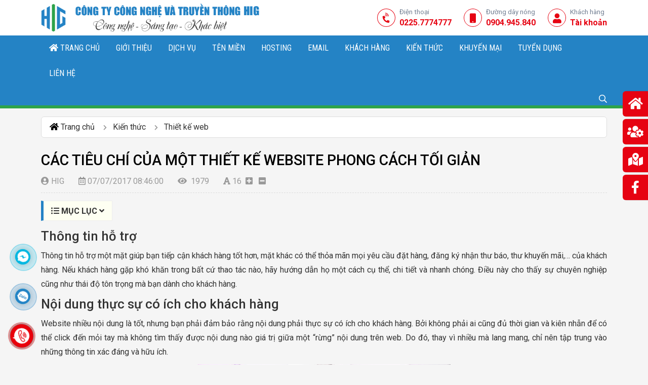

--- FILE ---
content_type: text/html; charset=utf-8
request_url: https://websitehaiphong.vn/cac-tieu-chi-cua-mot-thiet-ke-website-phong-cach-toi-gian-cd118
body_size: 22710
content:




<!DOCTYPE html>
<html lang="vi-VN" dir="ltr" itemscope itemtype="http://schema.org/WebPage">
<head>
    <meta charset="utf-8">
    <meta http-equiv="X-UA-Compatible" content="IE=edge">
    <meta name="viewport" content="width=device-width, initial-scale=1">

    <title>Các tiêu chí của một thiết kế website phong cách tối giản</title>


    <link rel="icon" type="image/png" href="/Data/images/favicon/favicon.ico">
    <meta charset="UTF-8">
    <meta http-equiv="Content-Language" content="vi-VN">
    <meta name="viewport" content="width=device-width, initial-scale=1.0, shrink-to-fit=no" />
    <meta name="description" content="CÔNG TY TNHH CÔNG NGHỆ VÀ TRUYỀN THÔNG HIG" />
    <meta name="copyright" content="CÔNG TY TNHH CÔNG NGHỆ VÀ TRUYỀN THÔNG HIG" />
    <meta name="author" content="CÔNG TY TNHH CÔNG NGHỆ VÀ TRUYỀN THÔNG HIG" />
    <meta content="all" name="robots" />
        <meta name="Robots" content="index,all" />
        <meta name="googlebot" content="index,all" />
    <meta property="og:title" content="Các tiêu chí của một thiết kế website phong cách tối giản" />
    <meta property="og:type" content="article" />
    <meta property="og:image" content="/data/images/upload/NewsImg/07084621_2.jpg" />
    <meta property="og:image:type" content="image/png" />
    <meta property="og:image:alt" content="Các tiêu chí của một thiết kế website phong cách tối giản" />
    <meta property="og:url" content="https://websitehaiphong.vn/cac-tieu-chi-cua-mot-thiet-ke-website-phong-cach-toi-gian-cd118" />
    <meta property="og:description" content="CÔNG TY TNHH CÔNG NGHỆ VÀ TRUYỀN THÔNG HIG" />
    <meta name="twitter:card" content="summary" />
    <meta name="twitter:title" content="Các tiêu chí của một thiết kế website phong cách tối giản" />
    <meta name="twitter:description" content="CÔNG TY TNHH CÔNG NGHỆ VÀ TRUYỀN THÔNG HIG" />
    <meta name="twitter:image" content="/data/images/upload/NewsImg/07084621_2.jpg" />
        <script>
                (function (w, d, s, l, i) {
                        w[l] = w[l] || []; w[l].push({
                            'gtm.start':
                                new Date().getTime(), event: 'gtm.js'
                        }); var f = d.getElementsByTagName(s)[0],
                            j = d.createElement(s), dl = l != 'dataLayer' ? '&l=' + l : ''; j.async = true; j.src =
                                'https://www.googletagmanager.com/gtm.js?id=' + i + dl; f.parentNode.insertBefore(j, f);
                })(window, document, 'script', 'dataLayer', 'GTM-KMH38K');
        </script>
    <script type="text/javascript">
    (function(c,l,a,r,i,t,y){
        c[a]=c[a]||function(){(c[a].q=c[a].q||[]).push(arguments)};
        t=l.createElement(r);t.async=1;t.src="https://www.clarity.ms/tag/"+i;
        y=l.getElementsByTagName(r)[0];y.parentNode.insertBefore(t,y);
    })(window, document, "clarity", "script", "e0sxz6l0aj");
</script>
<meta name="trustpilot-one-time-domain-verification-id" content="3b0fc7e1-c4cc-46c2-a1d6-75d25b554009"/>

    

    <!-- Google tag (gtag.js) -->
    <script async src="https://www.googletagmanager.com/gtag/js?id=G-7GE8008BWM"></script>
    <script>
        window.dataLayer = window.dataLayer || [];
        function gtag() { dataLayer.push(arguments); }
        gtag('js', new Date());
        gtag('config', 'G-7GE8008BWM');
    </script>

    
    <link href="/assets/JsCss/core/css/tocbot.css" rel="preload stylesheet" as="style" />
    
    <link rel="preload stylesheet" as="style" href="/assets/data/slide/lightGallery-master/css/lightgallery-bundle.min.css" />

    <link rel="preconnect" href="https://fonts.googleapis.com">
<link rel="preconnect" href="https://fonts.gstatic.com" crossorigin>
<link href="https://fonts.googleapis.com/css2?family=Oswald:wght@200..700&family=Roboto+Condensed:ital,wght@0,100..900;1,100..900&family=Roboto:ital,wght@0,100;0,300;0,400;0,500;0,700;0,900;1,100;1,300;1,400;1,500;1,700;1,900&display=swap&subset=vietnamese,latin-ext" rel="stylesheet">

<link href="/content/default/css?v=Y-CkQjgkoLw8S3f8Xf5WCVtLyZdvBHK_jbYNjlx4li41" rel="preload stylesheet" as="style"/>

<link rel="preload stylesheet" as="style" href="/assets/JsCss/falcon/css/theme.min.css" />

<link href="/content/start/css?v=YsGMNAwv8s-3vX8WFuk2ZdtNr-CpyFBso2RQa3Vn94Q1" rel="preload stylesheet" as="style"/>

<script src="/bundles/jquery?v=cqo3EYould4n4QMiYCPf7jX8u4ky2Fu0eLK6Fvdvavw1"></script>







    




    
        <link rel="canonical" href="https://websitehaiphong.vn/cac-tieu-chi-cua-mot-thiet-ke-website-phong-cach-toi-gian-cd118" />
    
                <link rel="amphtml" href="https://websitehaiphong.vn/cac-tieu-chi-cua-mot-thiet-ke-website-phong-cach-toi-gian-cd118.amp" />
</head>
<body id="">
        <noscript><iframe src="https://www.googletagmanager.com/ns.html?id=GTM-KMH38K" height="0" width="0" style="display:none;visibility:hidden"></iframe></noscript>
    
<div id="ajaxLoader" class="ajaxLoader"><div><div></div></div></div>





    <div id="slideads" class="d-none"></div>

<div id="topbar" class="d-none"></div>



<div itemprop="hasPart" itemscope itemtype="https://schema.org/WPHeader" data-listfavouriteid="" itemid="#WPHeader" id="header" class="fixed">
    <div class="container">
        <div class="row g-3 align-items-center">
            <div class="col-xl-6 col-lg-5">
                <div id="logo" class="">
                    <a href="/" class="d-block text-center text-lg-start">
                        <img src="/Data/images/top-banner/28101258_banner.png" alt="/Data/images/top-banner/28101258_banner.png" />
                    </a>
                </div>
            </div>
            <div class="col-xl-6 col-lg-7 mb-3 mb-lg-0">
                <div class="d-flex align-items-center justify-content-center justify-content-lg-end" id="header-end">
                    <a class="header-end-tel d-none d-md-flex" href="tel:02257774777" title="Click để gọi ngay cho t&#244;i">
                        <div class="header-end-icon">
                            <i class="fas fa-phone-volume"></i>
                        </div>
                        <div class="header-end-content">
                            <div class="subtitle">Điện thoại</div>
                            <div class="title">0225.7774777</div>
                        </div>
                    </a>
                    <a class="header-end-hotline d-flex" href="tel:0904945840" title="Click để gọi ngay cho t&#244;i">
                        <div class="header-end-icon">
                            <i class="fa fa-mobile"></i>
                        </div>
                        <div class="header-end-content">
                            <div class="subtitle">Đường d&#226;y n&#243;ng</div>
                            <div class="title">0904.945.840</div>
                        </div>
                    </a>
                    <a class="header-end-client" href="https://customer.hig.asia" target="_blank" rel="nofollow" title="Kh&#225;ch h&#224;ng">
                        <div class="header-end-icon">
                            <i class="fas fa-user"></i>
                        </div>
                        <div class="header-end-content">
                            <div class="subtitle">Kh&#225;ch h&#224;ng</div>
                            <div class="title">T&#224;i khoản</div>
                        </div>
                    </a>
                </div>
            </div>

        </div>
    </div>
</div>



<div id="menu">
    <div class="container">
        <nav class="menu" itemprop="hasPart" itemscope itemtype="https://schema.org/SiteNavigationElement">
            <div id="nav-toggle" class="cursor-pointer">
                <div id="menu-button"><i class="fas fa-bars"></i></div>
            </div>
            <div id="closemenu" class="cursor-pointer"><i class="fas fa-times-circle"></i> Ẩn Menu</div>
            <div id="menu-body" class="row gx-3 align-items-center">
                
                <div id="menu-main">
                    <ul class="">
                        
                            <li class="menu-item menu-vertial " itemprop="hasPart" itemscope itemtype="http://schema.org/CollectionPage">


<a  href="/" target="_self" title="Trang chủ" itemprop ="url">
            <i class="fas fa-home"></i>
    <span itemprop ="name">Trang chủ</span>
</a>


                            </li>
                            <li class="menu-item menu-vertial " itemprop="hasPart" itemscope itemtype="http://schema.org/CollectionPage">


<a  href="/gioi-thieu-cb1001" target="_self" title="Giới thiệu" itemprop ="url">
    <span itemprop ="name">Giới thiệu</span>
</a>




                            </li>
                            <li class="menu-item menu-vertial " itemprop="hasPart" itemscope itemtype="http://schema.org/CollectionPage">


<a  href="/cac-dich-vu-cua-hig-thiet-ke-website-hai-phong-cb1002" target="_self" title="Dịch vụ" itemprop ="url">
    <span itemprop ="name">Dịch vụ</span>
</a>


    <span class="showhide-subul"><i class="far fa-plus-square"></i></span>
    <ul class="sub-menu">
            <li class="menu-item menu-vertial" itemprop="hasPart" itemscope itemtype="http://schema.org/CollectionPage">
                <a  href="/dich-vu-thiet-ke-web-cb1009" target="_self" title="Dịch vụ thiết kế web" itemprop ="url" >
                    <span itemprop ="name">Dịch vụ thiết kế web</span>
                </a>



            </li>
            <li class="menu-item menu-vertial" itemprop="hasPart" itemscope itemtype="http://schema.org/CollectionPage">
                <a  href="/thiet-ke-logo-nhan-dien-thuong-hieu-cb1010" target="_self" title="Thiết kế logo, nhận diện thương hiệu" itemprop ="url" >
                    <span itemprop ="name">Thiết kế logo, nhận diện thương hiệu</span>
                </a>



            </li>
            <li class="menu-item menu-vertial" >
                <a  href="/dich-vu-quang-cao-google-gia-re-o-tai-hai-phong-cd845" target="_self" title="Dịch vụ quảng c&#225;o Google" itemprop ="url" >
                    <span itemprop ="name">Dịch vụ quảng c&#225;o Google</span>
                </a>



            </li>
            <li class="menu-item menu-vertial" >
                <a  href="/dich-vu-quang-cao-facebook-tai-hai-phong-cd850" target="_self" title="Dịch vụ quảng c&#225;o Facebook" itemprop ="url" >
                    <span itemprop ="name">Dịch vụ quảng c&#225;o Facebook</span>
                </a>



            </li>
            <li class="menu-item menu-vertial" >
                <a  href="/dich-vu-quang-cao-zalo-tai-hai-phong-uy-tin-va-gia-re-nhat-cd852" target="_self" title="Dịch vụ quảng c&#225;o Zalo" itemprop ="url" >
                    <span itemprop ="name">Dịch vụ quảng c&#225;o Zalo</span>
                </a>



            </li>
            <li class="menu-item menu-vertial" >
                <a  href="/dich-vu-quan-tri-cham-soc-website-seo-tong-the-cd853" target="_self" title="Dịch vụ quản trị chăm s&#243;c website &amp; SEO tổng thể" itemprop ="url" >
                    <span itemprop ="name">Dịch vụ quản trị chăm s&#243;c website &amp; SEO tổng thể</span>
                </a>



            </li>
            <li class="menu-item menu-vertial" >
                <a  href="/dich-vu-quan-tri-fanpage-facebook-cd854" target="_self" title="Dịch vụ quản trị Fanpage Facebook" itemprop ="url" >
                    <span itemprop ="name">Dịch vụ quản trị Fanpage Facebook</span>
                </a>



            </li>
    </ul>


                            </li>
                            <li class="menu-item menu-vertial " itemprop="hasPart" itemscope itemtype="http://schema.org/CollectionPage">


<a  href="/ten-mien-cb1003" target="_self" title="T&#234;n miền" itemprop ="url">
    <span itemprop ="name">T&#234;n miền</span>
</a>




                            </li>
                            <li class="menu-item menu-vertial " itemprop="hasPart" itemscope itemtype="http://schema.org/CollectionPage">


<a  href="/hosting-cb1004" target="_self" title="Hosting" itemprop ="url">
    <span itemprop ="name">Hosting</span>
</a>


    <span class="showhide-subul"><i class="far fa-plus-square"></i></span>
    <ul class="sub-menu">
            <li class="menu-item" itemprop="hasPart" itemscope itemtype="http://schema.org/CollectionPage">
                <a  href="/windows-hosting-cd975" target="_self" title="Windows Hosting" itemprop ="url" >
                    <span itemprop ="name">Windows Hosting</span>
                </a>



            </li>
            <li class="menu-item" itemprop="hasPart" itemscope itemtype="http://schema.org/CollectionPage">
                <a  href="/wordpress-hosting-cd978" target="_self" title="Wordpress Hosting" itemprop ="url" >
                    <span itemprop ="name">Wordpress Hosting</span>
                </a>



            </li>
            <li class="menu-item" itemprop="hasPart" itemscope itemtype="http://schema.org/CollectionPage">
                <a  href="/linux-hosting-cd976" target="_self" title="Linux Hosting" itemprop ="url" >
                    <span itemprop ="name">Linux Hosting</span>
                </a>



            </li>
    </ul>


                            </li>
                            <li class="menu-item menu-vertial " itemprop="hasPart" itemscope itemtype="http://schema.org/CollectionPage">


<a  href="/email-cb1049" target="_self" title="Email" itemprop ="url">
    <span itemprop ="name">Email</span>
</a>


    <span class="showhide-subul"><i class="far fa-plus-square"></i></span>
    <ul class="sub-menu">
            <li class="menu-item" itemprop="hasPart" itemscope itemtype="http://schema.org/CollectionPage">
                <a  href="/email-server-rieng-cd1145" target="_self" title="Email Server ri&#234;ng" itemprop ="url" >
                    <span itemprop ="name">Email Server ri&#234;ng</span>
                </a>



            </li>
            <li class="menu-item" itemprop="hasPart" itemscope itemtype="http://schema.org/CollectionPage">
                <a  href="/email-hosting-cd977" target="_self" title="Email hosting" itemprop ="url" >
                    <span itemprop ="name">Email hosting</span>
                </a>



            </li>
    </ul>


                            </li>
                            <li class="menu-item menu-vertial " itemprop="hasPart" itemscope itemtype="http://schema.org/CollectionPage">


<a  href="/khach-hang-thiet-ke-web-cb1005" target="_self" title="Kh&#225;ch h&#224;ng" itemprop ="url">
    <span itemprop ="name">Kh&#225;ch h&#224;ng</span>
</a>




                            </li>
                            <li class="menu-item menu-vertial " itemprop="hasPart" itemscope itemtype="http://schema.org/CollectionPage">


<a  href="/kien-thuc-moi-nhat-cc1006" target="_self" title="Kiến thức" itemprop ="url">
    <span itemprop ="name">Kiến thức</span>
</a>


    <span class="showhide-subul"><i class="far fa-plus-square"></i></span>
    <ul class="sub-menu">
            <li class="menu-item menu-vertial" itemprop="hasPart" itemscope itemtype="http://schema.org/CollectionPage">
                <a  href="/kien-thuc-marketing-kinh-doanh-cb1024" target="_self" title="Kiến thức Marketing, kinh doanh" itemprop ="url" >
                    <span itemprop ="name">Kiến thức Marketing, kinh doanh</span>
                </a>



            </li>
            <li class="menu-item menu-vertial" itemprop="hasPart" itemscope itemtype="http://schema.org/CollectionPage">
                <a  href="/facebook-marketing-cb1025" target="_self" title="Facebook Marketing" itemprop ="url" >
                    <span itemprop ="name">Facebook Marketing</span>
                </a>



            </li>
            <li class="menu-item menu-vertial" itemprop="hasPart" itemscope itemtype="http://schema.org/CollectionPage">
                <a  href="/content-marketing-cb1026" target="_self" title="Content Marketing" itemprop ="url" >
                    <span itemprop ="name">Content Marketing</span>
                </a>



            </li>
            <li class="menu-item menu-vertial" itemprop="hasPart" itemscope itemtype="http://schema.org/CollectionPage">
                <a  href="/seo-cb1027" target="_self" title="SEO" itemprop ="url" >
                    <span itemprop ="name">SEO</span>
                </a>



            </li>
            <li class="menu-item menu-vertial" itemprop="hasPart" itemscope itemtype="http://schema.org/CollectionPage">
                <a  href="/thiet-ke-web-cb1028" target="_self" title="Thiết kế web" itemprop ="url" >
                    <span itemprop ="name">Thiết kế web</span>
                </a>



            </li>
            <li class="menu-item menu-vertial" itemprop="hasPart" itemscope itemtype="http://schema.org/CollectionPage">
                <a  href="/hosting-domain-cb1029" target="_self" title="Hosting - Domain" itemprop ="url" >
                    <span itemprop ="name">Hosting - Domain</span>
                </a>



            </li>
            <li class="menu-item menu-vertial" itemprop="hasPart" itemscope itemtype="http://schema.org/CollectionPage">
                <a  href="/thuong-mai-dien-tu-cb1030" target="_self" title="Thương mại điện tử" itemprop ="url" >
                    <span itemprop ="name">Thương mại điện tử</span>
                </a>



            </li>
            <li class="menu-item menu-vertial" itemprop="hasPart" itemscope itemtype="http://schema.org/CollectionPage">
                <a  href="/tin-tuc-cong-nghe-cb1031" target="_self" title="Tin tức c&#244;ng nghệ" itemprop ="url" >
                    <span itemprop ="name">Tin tức c&#244;ng nghệ</span>
                </a>



            </li>
    </ul>


                            </li>
                            <li class="menu-item menu-vertial " itemprop="hasPart" itemscope itemtype="http://schema.org/CollectionPage">


<a  href="/khuyen-mai-cb1007" target="_self" title="Khuyến mại" itemprop ="url">
    <span itemprop ="name">Khuyến mại</span>
</a>




                            </li>
                            <li class="menu-item menu-vertial " itemprop="hasPart" itemscope itemtype="http://schema.org/CollectionPage">


<a  href="/tuyen-dung-cb1008" target="_self" title="Tuyển dụng" itemprop ="url">
    <span itemprop ="name">Tuyển dụng</span>
</a>




                            </li>
                            <li class="menu-item menu-vertial " itemprop="hasPart" itemscope itemtype="http://schema.org/ContactPage">


<a  href="/contact" target="_self" title="Li&#234;n hệ" itemprop ="url">
    <span itemprop ="name">Li&#234;n hệ</span>
</a>


                            </li>
                        

                        
                        
                        
                    </ul>
                </div>
            </div>
            
            

            


        </nav>
        <div id="showsearch"> <i class="far fa-search"></i></div>
            

            


            <div id="search" class="" itemscope itemtype="https://schema.org/WebSite">
                <meta itemprop="url" content="https://websitehaiphong.vn/" />
                <meta itemprop="name" content="C&#212;NG TY TNHH C&#212;NG NGHỆ V&#192; TRUYỀN TH&#212;NG HIG" />
                
                <div class="search-close"><i class="fas fa-times"></i></div>
                <div id="frmsearch" class="rounded-3" itemprop="potentialAction" itemscope itemtype="https://schema.org/SearchAction">
                    <fieldset>
                        
                        
                        <meta itemprop="target" content="https://websitehaiphong.vn/search/searchproductdetail?id={searchString}" />
                        
                        
                        <div class="input-group flex-nowrap">
                            
                            
                            <input class="ui-autocomplete-input form-control" itemprop="query-input" type="search" name="searchString" value="" data-lang="/" id="txtsearch" placeholder="Nhập từ kh&#243;a ..." autocomplete="off" required="" />
                            <button aria-label="Button search" type="submit" data-lang="/" data-endurl="" data-meserror="Chưa nhập từ kh&#243;a t&#236;m kiếm" id="btnsearch"><i class="fa fa-search"></i> </button>
                        </div>
                    </fieldset>
                </div>

                <div class="clear"></div>
            </div>
    </div>
</div>






    
    



    <div id="banner-page">
        <div class="container">
            <div class="banner-page style-display-2">
                <ol itemscope="" itemprop="breadcrumb" itemtype="http://schema.org/BreadcrumbList">
                    <li itemprop="itemListElement" itemscope="" itemtype="http://schema.org/ListItem">
                        <a itemprop="item" href="/">
                            <i class="fa fa-home" aria-hidden="true"></i>
                            <span itemprop="name">Trang chủ</span>
                        </a>
                        <meta itemprop="position" content="1">
                    </li>
                                <li class="sub-item " itemprop="itemListElement" itemscope="" itemtype="http://schema.org/ListItem">
                                    <a itemprop="item" href=/kien-thuc-moi-nhat-cb1006>
                                            <span itemprop="name">Kiến thức</span>
                                    </a>
                                    <meta itemprop="position" content="2">
                                </li>
                                <li class="sub-item " itemprop="itemListElement" itemscope="" itemtype="http://schema.org/ListItem">
                                    <a itemprop="item" href=/thiet-ke-web-cb1028>
                                            <span itemprop="name">Thiết kế web</span>
                                    </a>
                                    <meta itemprop="position" content="3">
                                </li>
                                <li class="sub-item d-none" itemprop="itemListElement" itemscope="" itemtype="http://schema.org/ListItem">
                                    <a itemprop="item" href=/cac-tieu-chi-cua-mot-thiet-ke-website-phong-cach-toi-gian-cd118>
                                            <span itemprop="name">Các tiêu chí của một thiết kế website phong cách tối giản</span>
                                    </a>
                                    <meta itemprop="position" content="4">
                                </li>

                </ol>
            </div>
        </div>
    </div>



    

    



<div class="container">
    <div class="itemset-boxtbl-center" itemprop="mainEntity" itemscope itemtype="http://schema.org/Article">
        <div class="itemset-boxbody">
            <div class="news-detail TextSize">
                <div class="itemset-title">
                    <h1 itemprop="headline name" class="box-title" data-no-toc>Các tiêu chí của một thiết kế website phong cách tối giản </h1>
                    <div class="clearfix"></div>
                </div>
                <p class="posted-date">
                            <span itemprop="author" itemscope itemtype="https://schema.org/Person">
                                <a itemprop="url" href="/hig-at5">
                                    <i class="fas fa-user-circle me-1"></i><span class="news-author-name" itemprop="name">HIG </span>
                                </a>
                            </span>

                    <span itemprop="datePublished dateCreated"><i class="far fa-calendar-alt me-1"></i>07/07/2017 08:46:00</span>
                    <span itemprop="dateModified" class="d-none" hidden>07/07/2017 08:46:00</span>
                    <span><i class="fas fa-eye me-2"></i>1979 </span>
                    <span><i class="fas fa-font me-1"></i><span class="sizeNow"></span><i onclick="ChangeTextSize(1)" class="fas fa-plus-square ms-2" style="cursor:pointer"></i> <i onclick="ChangeTextSize(-1)" class="fas fa-minus-square" style="cursor:pointer"></i></span>
                </p>
                <div class="text-center d-none">
                    <img class="news-image" src="/data/images/upload/NewsImg/07084621_2.jpg" alt="Các tiêu chí của một thiết kế website phong cách tối giản" itemprop="image" />
                </div>
                <div class="detail js-toc-content" itemprop="articleBody">
                    

                    <div class="toc clearfix">
                        <div class="js-toc-title"><i class="fas fa-list-ul me-1"></i>Mục lục <span><i class="fas fa-angle-down"></i></span></div>
                        <div class="toc-list-wrap"></div>
                    </div>
                    <div id="content-detail" class="content-expandable detail-ckeditor">



<h2>Thông tin hỗ trợ</h2>

<p>Thông tin hỗ trợ một mặt giúp bạn tiếp cận khách hàng tốt hơn, mặt khác có thể thỏa mãn mọi yêu cầu đặt hàng, đăng ký nhận thư báo, thư khuyến mãi,… của khách hàng. Nếu khách hàng gặp khó khăn trong bất cứ thao tác nào, hãy hướng dẫn họ một cách cụ thể, chi tiết và nhanh chóng. Điều này cho thấy sự chuyên nghiệp cũng như thái độ tôn trọng mà bạn dành cho khách hàng.</p>

<h2>Nội dung thực sự có ích cho khách hàng</h2>

<p>Website nhiều nội dung là tốt, nhưng bạn phải đảm bảo rằng nội dung phải thực sự có ích cho khách hàng. Bởi không phải ai cũng đủ thời gian và kiên nhẫn để có thể click đến mỏi tay mà không tìm thấy được nội dung nào giá trị giữa một “rừng” nội dung trên web. Do đó, thay vì nhiều mà lang mang, chỉ nên tập trung vào những thông tin xác đáng và hữu ích.</p>

<p style="text-align: center;"><img alt="" src="https://websitehaiphong.vn/data/ckfinder/userfiles/images/1(13).jpg" style="height:250px; width:500px" /></p>

<p>Cùng với đó, mỗi bài viết phải được trau chuốt về văn phong, ngữ pháp, câu từ,… để mang đến mạch cảm xúc tốt nhất cho người đọc. Và đây cũng là yếu tố để công cụ tìm kiếm xếp hạng website lên kết quả tìm kiếm. Nếu không tự mình thực hiện các bài viết, có thể thuê một đội ngũ content chuyên nghiệp để họ làm việc này. </p>

<h2>Sử dụng hình ảnh với số lượng vừa phải</h2>

<p>Hình ảnh gia tăng tính thẩm mỹ và hấp dẫn cho một thiết kế website. Tuy nhiên, nếu lạm dụng hình ảnh, giao diện website sẽ bị mất cân đối. Đó là chưa kể phần nội dung bị “lu mờ” và tốc độ tải trang bị giảm. Vì vậy, nên tiết chế trong việc sử dụng hình ảnh, nghĩa là hình ảnh chỉ có tính chất minh họa và gia tăng giá trị cho nội dung chứ không phải là thay thế hẳn nội dung. Song song với đó, hình ảnh ít mà chất lượng, sử dụng đuôi JEPG thay cho đuôi GIF cũng được các chuyên gia thiết kế khuyến cáo nên áp dụng để mang đến một website đơn giản mà chất lượng.</p>

<p style="text-align: center;"><img alt="" src="https://websitehaiphong.vn/data/ckfinder/userfiles/images/2(10).jpg" style="height:250px; width:500px" /></p>

<h2>Màu sắc hợp lý, có chừng mực</h2>

<p>Dĩ nhiên, một thiết kế website đơn giản không nhất thiết phải sử dụng quá nhiều <a href="https://websitehaiphong.vn/kien-thuc/thiet-ke-web-1/tam-quan-trong-cua-viec-su-dung-mau-sac-trong-thiet-ke-website-32.html">màu sắc</a> hay những gam màu sặc sỡ, vì chúng sẽ khiến website trở nên lòe loẹt và rời rạc. Thay vào đó, nên có chừng mực trong việc sử dụng màu sắc, chỉ từ 2 - 3 màu trung tính, nhẹ nhàng là đủ để tạo ấn tượng. Và điều này cũng giúp nội dung văn bản hay hình ảnh sản phẩm có thể hiển thị rõ ràng trên màu nền, mang đến cảm giác dễ chịu cho người xem. </p>

<h2>Tránh những mẫu đăng ký không cần thiết</h2>

<p>Những mẫu đăng ký phức tạp, không cần thiết sẽ gây mất thời gian và cản trở quá trình mua hàng. Do đó, không nên tạo nhiều mẫu đăng ký trên website của mình để tránh mang đến phiền phức cho khách hàng. Tương tự như vậy với việc đặt quảng cáo quá nhiều, khiến giao diện website trở nên lộn xộn và rối ren trong mắt người dùng. </p>


                    </div>
                    <div id="content-footer">
                            <div class="post-tag">
                                <i class="fa fa-tags fs-2" aria-hidden="true"></i> <b class="fs-1">Tags:</b>
                                <span itemprop="keywords">
                                        <a href="/tag/thiet-ke-web-14" class="tag">
                                            thiet ke web
                                        </a>
                                        <a href="/tag/thiet-ke-website-42" class="tag">
                                             thiết kế website
                                        </a>
                                </span>
                            </div>
                    </div>
                </div>
                <div class="clear"></div>
                <div class="d-none" hidden="">
                    <link itemprop="mainEntityOfPage url" href="https://websitehaiphong.vn/cac-tieu-chi-cua-mot-thiet-ke-website-phong-cach-toi-gian-cd118">
                    <div itemprop="publisher" itemscope="" itemtype="https://schema.org/Organization">
                        <div itemprop="logo" itemscope="" itemtype="https://schema.org/ImageObject">
                            <img itemprop="url" src="https://websitehaiphong.vn//Data/images/favicon/favicon.ico" alt="logo CÔNG TY TNHH CÔNG NGHỆ VÀ TRUYỀN THÔNG HIG">
                            <meta itemprop="name" content="logo CÔNG TY TNHH CÔNG NGHỆ VÀ TRUYỀN THÔNG HIG">
                            <meta itemprop="width" content="200" />
                            <meta itemprop="height" content="200" />
                        </div>
                        <a href="https://websitehaiphong.vn/" itemprop="url"><span itemprop="name">CÔNG TY TNHH CÔNG NGHỆ VÀ TRUYỀN THÔNG HIG</span></a>
                        <meta itemprop="brand" content="CÔNG TY TNHH CÔNG NGHỆ VÀ TRUYỀN THÔNG HIG">
                    </div>
                    <span itemprop="description"></span>
                </div>
            </div>
                



<div class="share-box clearfix">
    <div class="fb-like" data-layout="button_count" data-action="like" data-size="small" data-show-faces="false" data-share="false" style="float:left;"></div>
    <div class="fb-share-button" data-layout="button_count" data-size="small" data-mobile-iframe="false" style="float:left;"><a target="_blank" href="https://www.facebook.com/sharer/sharer.php?u&amp;src=sdkpreparse" class="fb-xfbml-parse-ignore">Chia sẻ</a></div>
    
    <!-- AddToAny BEGIN -->
    <div class="a2a_kit a2a_kit_size_24 a2a_default_style float-right" style="float:right;">
        <a class="a2a_button_facebook_messenger"></a>
        <a class="a2a_button_twitter"></a>
        <a class="a2a_button_telegram"></a>
        <a class="a2a_button_pinterest"></a>
        <a class="a2a_button_whatsapp"></a>
        <a class="a2a_button_linkedin"></a>
        <a class="a2a_button_reddit"></a>
        <a class="a2a_dd" href="https://www.addtoany.com/share"></a>
    </div>
    <script>
        var a2a_config = a2a_config || {};
        a2a_config.locale = "Vietnamese";
        a2a_config.num_services = 6;
    </script>
    <script async src="https://static.addtoany.com/menu/page.js"></script>
    <!-- AddToAny END -->
</div>



                <div class="other-news mb-3">
                    <p class="title"><i class="fa fa-folder-open" aria-hidden="true"></i>B&#224;i viết li&#234;n quan:</p>
                    <div class="row g-4">

        <div class="col-md-4 col-xs-6 col-12 scale-2-hover transition-3 newsvertical-2-box" >
            <div class="box-shadow-dark box-shadow-dark-hover rounded-3 pb-3 h-100 bg-white" >
                
                    <a  href="/don-vi-thiet-ke-website-dich-vu-spa-uy-tin-cd1186" target="_self" class="position-relative image-zoom-1-hover d-block box-img" title="Đơn vị thiết kế website dịch vụ spa uy t&#237;n, chuy&#234;n nghiệp, chuẩn SEO" >
                        <div class="frames frames-horizontal rounded-3 rounded-bottom-0">
                                            <img class="lazy transition-5 w-100" src="/assets/images/all/blank.gif" data-original="/Data/images/autodownload/websitehaiphong/4110/-2-20251124164221.png" alt="Đơn vị thiết kế website dịch vụ spa uy t&#237;n, chuy&#234;n nghiệp, chuẩn SEO"  />

                        </div>
                        <div class="position-absolute bottom-0 star-0 bg-date py-1 px-2 d-flex w-100 z-index-1 text-white">
                            <span>
                                <i class="far fa-calendar-alt me-2"></i>
24/11/2025
                            </span>
                            <span class="ms-auto"><i class="fas fa-eye"></i> 250</span>
                        </div>
                    </a>
                                    <a  href="/don-vi-thiet-ke-website-dich-vu-spa-uy-tin-cd1186" target="_self" title="Đơn vị thiết kế website dịch vụ spa uy t&#237;n, chuy&#234;n nghiệp, chuẩn SEO" >
                        <strong class='summary summary-2 height-304 fs-1 lh-5 text-dark text-df-hover fw-normal my-2 px-3'>Đơn vị thiết kế website dịch vụ spa uy tín, chuyên nghiệp, chuẩn SEO</strong>
                    </a>
                                    <div class="summary summary-4 max-height-508 fs-0 text-700 text-dark-hover fw-normal my-2 px-3" >

<p style="text-align: justify;"><strong>Thiết kế website dịch vụ spa</strong> chuyên nghiệp là một trong những giải pháp mà doanh nghiệp chú trọng đầu tư nhằm quảng bá thương hiệu hiệu quả, thu hút khách hàng tiềm năng và hỗ trợ quản lý dịch vụ một cách chuyên nghiệp, tiện lợi. Tại sao chú trọng đầu tư vào website spa, thẩm mỹ viện? Cùng <strong>Công ty HIG</strong> khám phá nhé.</p>


                    </div>
                            </div>
        </div>


        <div class="col-md-4 col-xs-6 col-12 scale-2-hover transition-3 newsvertical-2-box" >
            <div class="box-shadow-dark box-shadow-dark-hover rounded-3 pb-3 h-100 bg-white" >
                
                    <a  href="/dich-vu-thiet-ke-website-ban-hoa-uy-tin-cd1181" target="_self" class="position-relative image-zoom-1-hover d-block box-img" title="Dịch vụ thiết kế website b&#225;n hoa uy t&#237;n, chuy&#234;n nghiệp, giao diện đẹp" >
                        <div class="frames frames-horizontal rounded-3 rounded-bottom-0">
                                            <img class="lazy transition-5 w-100" src="/assets/images/all/blank.gif" data-original="/Data/images/autodownload/websitehaiphong/4110/-2-20251111173649.jpeg" alt="Dịch vụ thiết kế website b&#225;n hoa uy t&#237;n, chuy&#234;n nghiệp, giao diện đẹp"  />

                        </div>
                        <div class="position-absolute bottom-0 star-0 bg-date py-1 px-2 d-flex w-100 z-index-1 text-white">
                            <span>
                                <i class="far fa-calendar-alt me-2"></i>
11/11/2025
                            </span>
                            <span class="ms-auto"><i class="fas fa-eye"></i> 183</span>
                        </div>
                    </a>
                                    <a  href="/dich-vu-thiet-ke-website-ban-hoa-uy-tin-cd1181" target="_self" title="Dịch vụ thiết kế website b&#225;n hoa uy t&#237;n, chuy&#234;n nghiệp, giao diện đẹp" >
                        <strong class='summary summary-2 height-304 fs-1 lh-5 text-dark text-df-hover fw-normal my-2 px-3'>Dịch vụ thiết kế website bán hoa uy tín, chuyên nghiệp, giao diện đẹp</strong>
                    </a>
                                    <div class="summary summary-4 max-height-508 fs-0 text-700 text-dark-hover fw-normal my-2 px-3" >

<p style="text-align: justify;">Việc sở hữu một website bán hoa chuyên nghiệp là điều vô cùng cần thiết để bạn cạnh tranh hiệu quả trên thị trường online. Không chỉ giúp bạn tiếp cận khách hàng tiềm năng một cách dễ dàng, website còn là công cụ đắc lực để xây dựng thương hiệu và tăng doanh thu cho cửa hàng hoa của bạn.</p>


                    </div>
                            </div>
        </div>


        <div class="col-md-4 col-xs-6 col-12 scale-2-hover transition-3 newsvertical-2-box" >
            <div class="box-shadow-dark box-shadow-dark-hover rounded-3 pb-3 h-100 bg-white" >
                
                    <a  href="/don-vi-thiet-ke-web-dien-may-chuyen-nghiep-cd1180" target="_self" class="position-relative image-zoom-1-hover d-block box-img" title="Đơn vị thiết kế web điện m&#225;y chuy&#234;n nghiệp, chuẩn SEO, gi&#225; tốt" >
                        <div class="frames frames-horizontal rounded-3 rounded-bottom-0">
                                            <img class="lazy transition-5 w-100" src="/assets/images/all/blank.gif" data-original="/Data/images/autodownload/websitehaiphong/4110/don-vi-thiet-ke-web-dien-may-chuyen-nghiep-0-20251108112916.jpeg" alt="Đơn vị thiết kế web điện m&#225;y chuy&#234;n nghiệp, chuẩn SEO, gi&#225; tốt"  />

                        </div>
                        <div class="position-absolute bottom-0 star-0 bg-date py-1 px-2 d-flex w-100 z-index-1 text-white">
                            <span>
                                <i class="far fa-calendar-alt me-2"></i>
08/11/2025
                            </span>
                            <span class="ms-auto"><i class="fas fa-eye"></i> 172</span>
                        </div>
                    </a>
                                    <a  href="/don-vi-thiet-ke-web-dien-may-chuyen-nghiep-cd1180" target="_self" title="Đơn vị thiết kế web điện m&#225;y chuy&#234;n nghiệp, chuẩn SEO, gi&#225; tốt" >
                        <strong class='summary summary-2 height-304 fs-1 lh-5 text-dark text-df-hover fw-normal my-2 px-3'>Đơn vị thiết kế web điện máy chuyên nghiệp, chuẩn SEO, giá tốt</strong>
                    </a>
                                    <div class="summary summary-4 max-height-508 fs-0 text-700 text-dark-hover fw-normal my-2 px-3" >

<p style="text-align: justify;"><strong>Thiết kế web điện máy</strong> là giải pháp giúp các cửa hàng, trung tâm điện máy tiếp cận khách hàng trên internet và hỗ trợ công việc một cách dễ dàng, nhanh chóng. <strong>Công ty HIG</strong> với kinh nghiệm hơn 10 năm trong lĩnh vực thiết kế website, chúng tôi đảm bảo mang sự hài lòng cho quý khách về chất lượng dịch vụ.</p>


                    </div>
                            </div>
        </div>


        <div class="col-md-4 col-xs-6 col-12 scale-2-hover transition-3 newsvertical-2-box" >
            <div class="box-shadow-dark box-shadow-dark-hover rounded-3 pb-3 h-100 bg-white" >
                
                    <a  href="/dich-vu-thiet-ke-web-phong-thuy-dep-cd1175" target="_self" class="position-relative image-zoom-1-hover d-block box-img" title="Dịch vụ thiết kế web phong thủy đẹp, chuy&#234;n nghiệp, chuẩn SEO" >
                        <div class="frames frames-horizontal rounded-3 rounded-bottom-0">
                                            <img class="lazy transition-5 w-100" src="/assets/images/all/blank.gif" data-original="/Data/images/autodownload/websitehaiphong/4110/-1-20251029175851.jpeg" alt="Dịch vụ thiết kế web phong thủy đẹp, chuy&#234;n nghiệp, chuẩn SEO"  />

                        </div>
                        <div class="position-absolute bottom-0 star-0 bg-date py-1 px-2 d-flex w-100 z-index-1 text-white">
                            <span>
                                <i class="far fa-calendar-alt me-2"></i>
29/10/2025
                            </span>
                            <span class="ms-auto"><i class="fas fa-eye"></i> 231</span>
                        </div>
                    </a>
                                    <a  href="/dich-vu-thiet-ke-web-phong-thuy-dep-cd1175" target="_self" title="Dịch vụ thiết kế web phong thủy đẹp, chuy&#234;n nghiệp, chuẩn SEO" >
                        <strong class='summary summary-2 height-304 fs-1 lh-5 text-dark text-df-hover fw-normal my-2 px-3'>Dịch vụ thiết kế web phong thủy đẹp, chuyên nghiệp, chuẩn SEO</strong>
                    </a>
                                    <div class="summary summary-4 max-height-508 fs-0 text-700 text-dark-hover fw-normal my-2 px-3" >

<p style="text-align: justify;">Nhu cầu <strong>thiết kế web phong thủy</strong> ngày càng được nhiều doanh nghiệp quan tâm bởi sự phát triển của công nghệ và Internet. Trong bài này, <strong>HIG</strong> sẽ giúp bạn tìm hiểu <strong>thiết kế website phong thủy</strong> là gì ? Tầm quan trọng và yêu cầu của thiết kế website theo phong thủy.</p>


                    </div>
                            </div>
        </div>


        <div class="col-md-4 col-xs-6 col-12 scale-2-hover transition-3 newsvertical-2-box" >
            <div class="box-shadow-dark box-shadow-dark-hover rounded-3 pb-3 h-100 bg-white" >
                
                    <a  href="/don-vi-thiet-ke-web-kien-truc-dep-cd1174" target="_self" class="position-relative image-zoom-1-hover d-block box-img" title="Đơn vị thiết kế web kiến tr&#250;c đẹp, chuy&#234;n nghiệp, chuẩn SEO" >
                        <div class="frames frames-horizontal rounded-3 rounded-bottom-0">
                                            <img class="lazy transition-5 w-100" src="/assets/images/all/blank.gif" data-original="/Data/images/autodownload/websitehaiphong/4110/thiet-ke-web-kien-truc.webp" alt="Đơn vị thiết kế web kiến tr&#250;c đẹp, chuy&#234;n nghiệp, chuẩn SEO"  />

                        </div>
                        <div class="position-absolute bottom-0 star-0 bg-date py-1 px-2 d-flex w-100 z-index-1 text-white">
                            <span>
                                <i class="far fa-calendar-alt me-2"></i>
24/10/2025
                            </span>
                            <span class="ms-auto"><i class="fas fa-eye"></i> 241</span>
                        </div>
                    </a>
                                    <a  href="/don-vi-thiet-ke-web-kien-truc-dep-cd1174" target="_self" title="Đơn vị thiết kế web kiến tr&#250;c đẹp, chuy&#234;n nghiệp, chuẩn SEO" >
                        <strong class='summary summary-2 height-304 fs-1 lh-5 text-dark text-df-hover fw-normal my-2 px-3'>Đơn vị thiết kế web kiến trúc đẹp, chuyên nghiệp, chuẩn SEO</strong>
                    </a>
                                    <div class="summary summary-4 max-height-508 fs-0 text-700 text-dark-hover fw-normal my-2 px-3" >

<p style="text-align: justify;">Bạn là một kiến trúc sư và muốn tạo ra một website để giới thiệu tài liệu của mình đến với khách hàng ? Hay bạn đang tìm kiếm một công ty <strong>thiết kế web kiến trúc</strong> chuyên nghiệp, uy tín ? Vậy thì hãy theo dõi ngay bài viết này của <strong>Công ty HIG</strong>.</p>


                    </div>
                            </div>
        </div>


        <div class="col-md-4 col-xs-6 col-12 scale-2-hover transition-3 newsvertical-2-box" >
            <div class="box-shadow-dark box-shadow-dark-hover rounded-3 pb-3 h-100 bg-white" >
                
                    <a  href="/dich-vu-thiet-ke-web-ban-dien-thoai-chuyen-nghiep-cd1169" target="_self" class="position-relative image-zoom-1-hover d-block box-img" title="Dịch vụ thiết kế web b&#225;n điện thoại chuy&#234;n nghiệp gi&#250;p tăng doanh số" >
                        <div class="frames frames-horizontal rounded-3 rounded-bottom-0">
                                            <img class="lazy transition-5 w-100" src="/assets/images/all/blank.gif" data-original="/Data/images/autodownload/websitehaiphong/4110/-6-20251010190842.png" alt="Dịch vụ thiết kế web b&#225;n điện thoại chuy&#234;n nghiệp gi&#250;p tăng doanh số"  />

                        </div>
                        <div class="position-absolute bottom-0 star-0 bg-date py-1 px-2 d-flex w-100 z-index-1 text-white">
                            <span>
                                <i class="far fa-calendar-alt me-2"></i>
10/10/2025
                            </span>
                            <span class="ms-auto"><i class="fas fa-eye"></i> 199</span>
                        </div>
                    </a>
                                    <a  href="/dich-vu-thiet-ke-web-ban-dien-thoai-chuyen-nghiep-cd1169" target="_self" title="Dịch vụ thiết kế web b&#225;n điện thoại chuy&#234;n nghiệp gi&#250;p tăng doanh số" >
                        <strong class='summary summary-2 height-304 fs-1 lh-5 text-dark text-df-hover fw-normal my-2 px-3'>Dịch vụ thiết kế web bán điện thoại chuyên nghiệp giúp tăng doanh số</strong>
                    </a>
                                    <div class="summary summary-4 max-height-508 fs-0 text-700 text-dark-hover fw-normal my-2 px-3" >

<p style="text-align: justify;">Việc sở hữu một website bán điện thoại đẹp không chỉ là một lợi thế mà đã trở thành yếu tố sống còn cho các doanh nghiệp, từ cửa hàng nhỏ lẻ đến chuỗi bán lẻ lớn. Một <strong>thiết kế web bán điện thoại</strong> chuyên nghiệp, ấn tượng và tối ưu hóa trải nghiệm người dùng sẽ là cầu nối vững chắc giữa thương hiệu của bạn và khách hàng tiềm năng, giúp bạn bứt phá doanh số và khẳng định vị thế trên thị trường.</p>


                    </div>
                            </div>
        </div>


        <div class="col-md-4 col-xs-6 col-12 scale-2-hover transition-3 newsvertical-2-box" >
            <div class="box-shadow-dark box-shadow-dark-hover rounded-3 pb-3 h-100 bg-white" >
                
                    <a  href="/don-vi-thiet-ke-website-cong-ty-xay-dung-cd1167" target="_self" class="position-relative image-zoom-1-hover d-block box-img" title="Đơn vị thiết kế website c&#244;ng ty x&#226;y dựng chuy&#234;n nghiệp, chuẩn SEO" >
                        <div class="frames frames-horizontal rounded-3 rounded-bottom-0">
                                            <img class="lazy transition-5 w-100" src="/assets/images/all/blank.gif" data-original="/Data/images/autodownload/websitehaiphong/4110/-0-20251006175246.jpeg" alt="Đơn vị thiết kế website c&#244;ng ty x&#226;y dựng chuy&#234;n nghiệp, chuẩn SEO"  />

                        </div>
                        <div class="position-absolute bottom-0 star-0 bg-date py-1 px-2 d-flex w-100 z-index-1 text-white">
                            <span>
                                <i class="far fa-calendar-alt me-2"></i>
06/10/2025
                            </span>
                            <span class="ms-auto"><i class="fas fa-eye"></i> 182</span>
                        </div>
                    </a>
                                    <a  href="/don-vi-thiet-ke-website-cong-ty-xay-dung-cd1167" target="_self" title="Đơn vị thiết kế website c&#244;ng ty x&#226;y dựng chuy&#234;n nghiệp, chuẩn SEO" >
                        <strong class='summary summary-2 height-304 fs-1 lh-5 text-dark text-df-hover fw-normal my-2 px-3'>Đơn vị thiết kế website công ty xây dựng chuyên nghiệp, chuẩn SEO</strong>
                    </a>
                                    <div class="summary summary-4 max-height-508 fs-0 text-700 text-dark-hover fw-normal my-2 px-3" >

<p style="text-align: justify;">Đối với ngành xây dựng thì một website là yếu tố cần thiết nhất. Vậy tại sao nó cần thiết ? Và dịch vụ <strong>thiết kế website công ty xây dựng</strong> giao diện đẳng cấp, tích hợp sẵn Responsive, cấu trúc code chuẩn SEO hỗ trợ lên Top Google nhanh chóng quan trọng như thế nào đối với trang web ?</p>


                    </div>
                            </div>
        </div>


        <div class="col-md-4 col-xs-6 col-12 scale-2-hover transition-3 newsvertical-2-box" >
            <div class="box-shadow-dark box-shadow-dark-hover rounded-3 pb-3 h-100 bg-white" >
                
                    <a  href="/dich-vu-thiet-ke-web-shop-thoi-trang-dep-cd1163" target="_self" class="position-relative image-zoom-1-hover d-block box-img" title="Dịch vụ thiết kế web shop thời trang đẹp, ấn tượng, chuy&#234;n nghiệp" >
                        <div class="frames frames-horizontal rounded-3 rounded-bottom-0">
                                            <img class="lazy transition-5 w-100" src="/assets/images/all/blank.gif" data-original="/Data/images/autodownload/websitehaiphong/4110/-0-20250925195228.jpeg" alt="Dịch vụ thiết kế web shop thời trang đẹp, ấn tượng, chuy&#234;n nghiệp"  />

                        </div>
                        <div class="position-absolute bottom-0 star-0 bg-date py-1 px-2 d-flex w-100 z-index-1 text-white">
                            <span>
                                <i class="far fa-calendar-alt me-2"></i>
25/09/2025
                            </span>
                            <span class="ms-auto"><i class="fas fa-eye"></i> 223</span>
                        </div>
                    </a>
                                    <a  href="/dich-vu-thiet-ke-web-shop-thoi-trang-dep-cd1163" target="_self" title="Dịch vụ thiết kế web shop thời trang đẹp, ấn tượng, chuy&#234;n nghiệp" >
                        <strong class='summary summary-2 height-304 fs-1 lh-5 text-dark text-df-hover fw-normal my-2 px-3'>Dịch vụ thiết kế web shop thời trang đẹp, ấn tượng, chuyên nghiệp</strong>
                    </a>
                                    <div class="summary summary-4 max-height-508 fs-0 text-700 text-dark-hover fw-normal my-2 px-3" >

<p style="text-align: justify;"><strong>Thiết kế web shop thời trang</strong> là bước quan trọng để phát triển thương hiệu và nâng cao hiệu quả kinh doanh. Nếu bạn đang cần tìm công ty cung cấp dịch vụ <strong>thiet ke web shop thoi trang</strong> uy tín, chuyên nghiệp, giao diện đẹp, đảm bảo chất lượng với giá rẻ. Hãy liên hệ với đội ngũ nhân viên tư vấn của <strong>HIG</strong> chúng tôi.</p>


                    </div>
                            </div>
        </div>


        <div class="col-md-4 col-xs-6 col-12 scale-2-hover transition-3 newsvertical-2-box" >
            <div class="box-shadow-dark box-shadow-dark-hover rounded-3 pb-3 h-100 bg-white" >
                
                    <a  href="/dich-vu-thiet-ke-web-my-pham-uy-tin-cd1162" target="_self" class="position-relative image-zoom-1-hover d-block box-img" title="Dịch vụ thiết kế web mỹ phẩm uy t&#237;n, chuy&#234;n nghiệp, chuẩn SEO" >
                        <div class="frames frames-horizontal rounded-3 rounded-bottom-0">
                                            <img class="lazy transition-5 w-100" src="/assets/images/all/blank.gif" data-original="/Data/images/autodownload/websitehaiphong/4110/-0-20250922185359.jpeg" alt="Dịch vụ thiết kế web mỹ phẩm uy t&#237;n, chuy&#234;n nghiệp, chuẩn SEO"  />

                        </div>
                        <div class="position-absolute bottom-0 star-0 bg-date py-1 px-2 d-flex w-100 z-index-1 text-white">
                            <span>
                                <i class="far fa-calendar-alt me-2"></i>
22/09/2025
                            </span>
                            <span class="ms-auto"><i class="fas fa-eye"></i> 248</span>
                        </div>
                    </a>
                                    <a  href="/dich-vu-thiet-ke-web-my-pham-uy-tin-cd1162" target="_self" title="Dịch vụ thiết kế web mỹ phẩm uy t&#237;n, chuy&#234;n nghiệp, chuẩn SEO" >
                        <strong class='summary summary-2 height-304 fs-1 lh-5 text-dark text-df-hover fw-normal my-2 px-3'>Dịch vụ thiết kế web mỹ phẩm uy tín, chuyên nghiệp, chuẩn SEO</strong>
                    </a>
                                    <div class="summary summary-4 max-height-508 fs-0 text-700 text-dark-hover fw-normal my-2 px-3" >

<p style="text-align: justify;"><strong>Thiết kế web mỹ phẩm</strong> đẹp đang là một trong những xu hướng được nhiều chủ shop quan tâm nhất hiện nay. <strong>Thiet ke web my pham</strong> sẽ giúp chủ shop mở rộng tệp khách hàng đồng thời mang lại nguồn doanh thu cực khủng. Nếu bạn cũng đang muốn sở hữu một website bán mỹ phẩm chuyên nghiệp, hãy theo dõi ngay bài viết sau đây của <strong>Công ty HIG</strong>.</p>


                    </div>
                            </div>
        </div>


        <div class="col-md-4 col-xs-6 col-12 scale-2-hover transition-3 newsvertical-2-box" >
            <div class="box-shadow-dark box-shadow-dark-hover rounded-3 pb-3 h-100 bg-white" >
                
                    <a  href="/dich-vu-thiet-ke-web-ban-hang-gia-re-cd1157" target="_self" class="position-relative image-zoom-1-hover d-block box-img" title="Dịch vụ thiết kế web b&#225;n h&#224;ng gi&#225; rẻ, đẹp, chuy&#234;n nghiệp" >
                        <div class="frames frames-horizontal rounded-3 rounded-bottom-0">
                                            <img class="lazy transition-5 w-100" src="/assets/images/all/blank.gif" data-original="/Data/images/autodownload/websitehaiphong/4110/-6-20250910180009.jpeg" alt="Dịch vụ thiết kế web b&#225;n h&#224;ng gi&#225; rẻ, đẹp, chuy&#234;n nghiệp"  />

                        </div>
                        <div class="position-absolute bottom-0 star-0 bg-date py-1 px-2 d-flex w-100 z-index-1 text-white">
                            <span>
                                <i class="far fa-calendar-alt me-2"></i>
10/09/2025
                            </span>
                            <span class="ms-auto"><i class="fas fa-eye"></i> 255</span>
                        </div>
                    </a>
                                    <a  href="/dich-vu-thiet-ke-web-ban-hang-gia-re-cd1157" target="_self" title="Dịch vụ thiết kế web b&#225;n h&#224;ng gi&#225; rẻ, đẹp, chuy&#234;n nghiệp" >
                        <strong class='summary summary-2 height-304 fs-1 lh-5 text-dark text-df-hover fw-normal my-2 px-3'>Dịch vụ thiết kế web bán hàng giá rẻ, đẹp, chuyên nghiệp</strong>
                    </a>
                                    <div class="summary summary-4 max-height-508 fs-0 text-700 text-dark-hover fw-normal my-2 px-3" >

<p style="text-align: justify;"><strong>Thiết kế web bán hàng giá rẻ </strong>là một trong những giải pháp giúp khách hàng vừa có được một website bán hàng chuyên nghiệp mà giá cả phải chăng mà còn có thể giúp quý khách tự tối ưu từ khóa lên trang nhất kết quả tìm kiếm.</p>


                    </div>
                            </div>
        </div>


        <div class="col-md-4 col-xs-6 col-12 scale-2-hover transition-3 newsvertical-2-box" >
            <div class="box-shadow-dark box-shadow-dark-hover rounded-3 pb-3 h-100 bg-white" >
                
                    <a  href="/dich-vu-thiet-ke-web-ban-hang-chuan-seo-cd1156" target="_self" class="position-relative image-zoom-1-hover d-block box-img" title="Dịch vụ thiết kế web b&#225;n h&#224;ng chuẩn SEO, uy t&#237;n, chuy&#234;n nghiệp" >
                        <div class="frames frames-horizontal rounded-3 rounded-bottom-0">
                                            <img class="lazy transition-5 w-100" src="/assets/images/all/blank.gif" data-original="/Data/images/autodownload/websitehaiphong/4110/thiet-ke-web-ban-hang-chuan-seo.webp" alt="Dịch vụ thiết kế web b&#225;n h&#224;ng chuẩn SEO, uy t&#237;n, chuy&#234;n nghiệp"  />

                        </div>
                        <div class="position-absolute bottom-0 star-0 bg-date py-1 px-2 d-flex w-100 z-index-1 text-white">
                            <span>
                                <i class="far fa-calendar-alt me-2"></i>
08/09/2025
                            </span>
                            <span class="ms-auto"><i class="fas fa-eye"></i> 245</span>
                        </div>
                    </a>
                                    <a  href="/dich-vu-thiet-ke-web-ban-hang-chuan-seo-cd1156" target="_self" title="Dịch vụ thiết kế web b&#225;n h&#224;ng chuẩn SEO, uy t&#237;n, chuy&#234;n nghiệp" >
                        <strong class='summary summary-2 height-304 fs-1 lh-5 text-dark text-df-hover fw-normal my-2 px-3'>Dịch vụ thiết kế web bán hàng chuẩn SEO, uy tín, chuyên nghiệp</strong>
                    </a>
                                    <div class="summary summary-4 max-height-508 fs-0 text-700 text-dark-hover fw-normal my-2 px-3" >

<p style="text-align: justify;"><strong>Thiết kế web bán hàng chuẩn SEO</strong> không chỉ giúp doanh nghiệp thu hút khách hàng tiềm năng mà còn tăng tỷ lệ chuyển đổi, tối ưu hóa trải nghiệm người dùng trên mọi thiết bị. Một website chuẩn SEO sẽ giúp thương hiệu nâng cao uy tín, cải thiện thứ hạng tìm kiếm, từ đó mở rộng quy mô kinh doanh một cách bền vững và hiệu quả.</p>


                    </div>
                            </div>
        </div>


        <div class="col-md-4 col-xs-6 col-12 scale-2-hover transition-3 newsvertical-2-box" >
            <div class="box-shadow-dark box-shadow-dark-hover rounded-3 pb-3 h-100 bg-white" >
                
                    <a  href="/bat-mi-kinh-nghiem-thue-thiet-ke-website-cd1151" target="_self" class="position-relative image-zoom-1-hover d-block box-img" title="Bật m&#237; kinh nghiệm thu&#234; thiết kế website chuẩn chỉ v&#224; uy t&#237;n" >
                        <div class="frames frames-horizontal rounded-3 rounded-bottom-0">
                                            <img class="lazy transition-5 w-100" src="/assets/images/all/blank.gif" data-original="/Data/images/autodownload/websitehaiphong/4110/-3-20250825183712.jpeg" alt="Bật m&#237; kinh nghiệm thu&#234; thiết kế website chuẩn chỉ v&#224; uy t&#237;n"  />

                        </div>
                        <div class="position-absolute bottom-0 star-0 bg-date py-1 px-2 d-flex w-100 z-index-1 text-white">
                            <span>
                                <i class="far fa-calendar-alt me-2"></i>
25/08/2025
                            </span>
                            <span class="ms-auto"><i class="fas fa-eye"></i> 198</span>
                        </div>
                    </a>
                                    <a  href="/bat-mi-kinh-nghiem-thue-thiet-ke-website-cd1151" target="_self" title="Bật m&#237; kinh nghiệm thu&#234; thiết kế website chuẩn chỉ v&#224; uy t&#237;n" >
                        <strong class='summary summary-2 height-304 fs-1 lh-5 text-dark text-df-hover fw-normal my-2 px-3'>Bật mí kinh nghiệm thuê thiết kế website chuẩn chỉ và uy tín</strong>
                    </a>
                                    <div class="summary summary-4 max-height-508 fs-0 text-700 text-dark-hover fw-normal my-2 px-3" >

<p style="text-align: justify;">Hiện nay nhiều doanh nghiệp/ cá nhân chưa có nhiều <strong>kinh nghiệm thuê thiết kế website</strong>, đã bị nhiều nhà cung cấp dịch vụ lừa đảo, làm nửa vời, không thống nhất ký kết rõ ràng. Lý do thì rất nhiều nhưng chủ yếu là người đi thuê không có tiêu chí rõ ràng để chọn bên thiết kế website uy tín và chất lượng.</p>


                    </div>
                            </div>
        </div>


        <div class="col-md-4 col-xs-6 col-12 scale-2-hover transition-3 newsvertical-2-box" >
            <div class="box-shadow-dark box-shadow-dark-hover rounded-3 pb-3 h-100 bg-white" >
                
                    <a  href="/huong-dan-thiet-ke-website-du-lich-cd1150" target="_self" class="position-relative image-zoom-1-hover d-block box-img" title="Hướng dẫn thiết kế website du lịch đẹp v&#224; chuy&#234;n nghiệp" >
                        <div class="frames frames-horizontal rounded-3 rounded-bottom-0">
                                            <img class="lazy transition-5 w-100" src="/assets/images/all/blank.gif" data-original="/Data/images/autodownload/websitehaiphong/4110/huong-dan-thiet-ke-wesite-du-lich.webp" alt="Hướng dẫn thiết kế website du lịch đẹp v&#224; chuy&#234;n nghiệp"  />

                        </div>
                        <div class="position-absolute bottom-0 star-0 bg-date py-1 px-2 d-flex w-100 z-index-1 text-white">
                            <span>
                                <i class="far fa-calendar-alt me-2"></i>
22/08/2025
                            </span>
                            <span class="ms-auto"><i class="fas fa-eye"></i> 197</span>
                        </div>
                    </a>
                                    <a  href="/huong-dan-thiet-ke-website-du-lich-cd1150" target="_self" title="Hướng dẫn thiết kế website du lịch đẹp v&#224; chuy&#234;n nghiệp" >
                        <strong class='summary summary-2 height-304 fs-1 lh-5 text-dark text-df-hover fw-normal my-2 px-3'>Hướng dẫn thiết kế website du lịch đẹp và chuyên nghiệp</strong>
                    </a>
                                    <div class="summary summary-4 max-height-508 fs-0 text-700 text-dark-hover fw-normal my-2 px-3" >

<p style="text-align: justify;">Bạn có muốn website du lịch của mình thu hút được các khách hàng tiềm năng ? Hãy bắt đầu từ việc thiết kế website du lịch chuyên nghiệp và tối ưu nhất. Trong bài viết này, <strong>Công ty HIG</strong> xin <strong>hướng dẫn thiết kế website du lịch</strong> đẹp và chuyên nghiệp.</p>


                    </div>
                            </div>
        </div>


        <div class="col-md-4 col-xs-6 col-12 scale-2-hover transition-3 newsvertical-2-box" >
            <div class="box-shadow-dark box-shadow-dark-hover rounded-3 pb-3 h-100 bg-white" >
                
                    <a  href="/cong-ty-thiet-ke-website-theo-yeu-cau-uy-tin-cd1144" target="_self" class="position-relative image-zoom-1-hover d-block box-img" title="C&#244;ng ty thiết kế website theo y&#234;u cầu uy t&#237;n, chuy&#234;n nghiệp" >
                        <div class="frames frames-horizontal rounded-3 rounded-bottom-0">
                                            <img class="lazy transition-5 w-100" src="/assets/images/all/blank.gif" data-original="/Data/images/autodownload/websitehaiphong/4110/-0-20250809100336.jpeg" alt="C&#244;ng ty thiết kế website theo y&#234;u cầu uy t&#237;n, chuy&#234;n nghiệp"  />

                        </div>
                        <div class="position-absolute bottom-0 star-0 bg-date py-1 px-2 d-flex w-100 z-index-1 text-white">
                            <span>
                                <i class="far fa-calendar-alt me-2"></i>
09/08/2025
                            </span>
                            <span class="ms-auto"><i class="fas fa-eye"></i> 184</span>
                        </div>
                    </a>
                                    <a  href="/cong-ty-thiet-ke-website-theo-yeu-cau-uy-tin-cd1144" target="_self" title="C&#244;ng ty thiết kế website theo y&#234;u cầu uy t&#237;n, chuy&#234;n nghiệp" >
                        <strong class='summary summary-2 height-304 fs-1 lh-5 text-dark text-df-hover fw-normal my-2 px-3'>Công ty thiết kế website theo yêu cầu uy tín, chuyên nghiệp</strong>
                    </a>
                                    <div class="summary summary-4 max-height-508 fs-0 text-700 text-dark-hover fw-normal my-2 px-3" >

<p>Thiết kế website theo yêu cầu là một chiến lược đầu tư cần thiết và thông minh, giúp doanh nghiệp tạo dựng được độ nhận diện thương hiệu, nâng cao trải nghiệm người dùng và tăng hiệu quả kinh doanh thông qua website của mình. Hiện nay, <strong>HIG</strong> là một trong những <strong>công ty thiết kế website theo yêu cầu</strong> uy tín nhất.</p>


                    </div>
                            </div>
        </div>


        <div class="col-md-4 col-xs-6 col-12 scale-2-hover transition-3 newsvertical-2-box" >
            <div class="box-shadow-dark box-shadow-dark-hover rounded-3 pb-3 h-100 bg-white" >
                
                    <a  href="/cong-ty-thiet-ke-web-chuan-seo-cd1143" target="_self" class="position-relative image-zoom-1-hover d-block box-img" title="C&#244;ng ty thiết kế web chuẩn seo, chuy&#234;n nghiệp, gi&#225; tốt" >
                        <div class="frames frames-horizontal rounded-3 rounded-bottom-0">
                                            <img class="lazy transition-5 w-100" src="/assets/images/all/blank.gif" data-original="/Data/images/autodownload/websitehaiphong/4110/-0-20250807185827.jpeg" alt="C&#244;ng ty thiết kế web chuẩn seo, chuy&#234;n nghiệp, gi&#225; tốt"  />

                        </div>
                        <div class="position-absolute bottom-0 star-0 bg-date py-1 px-2 d-flex w-100 z-index-1 text-white">
                            <span>
                                <i class="far fa-calendar-alt me-2"></i>
07/08/2025
                            </span>
                            <span class="ms-auto"><i class="fas fa-eye"></i> 183</span>
                        </div>
                    </a>
                                    <a  href="/cong-ty-thiet-ke-web-chuan-seo-cd1143" target="_self" title="C&#244;ng ty thiết kế web chuẩn seo, chuy&#234;n nghiệp, gi&#225; tốt" >
                        <strong class='summary summary-2 height-304 fs-1 lh-5 text-dark text-df-hover fw-normal my-2 px-3'>Công ty thiết kế web chuẩn seo, chuyên nghiệp, giá tốt</strong>
                    </a>
                                    <div class="summary summary-4 max-height-508 fs-0 text-700 text-dark-hover fw-normal my-2 px-3" >

<p style="text-align: justify;">Website hiện đóng vai trò vô cùng quan trọng đối với sự tồn tại và phát triển của các doanh nghiệp và cá nhân hoạt động kinh doanh, bán hàng về lâu dài. Tuy nhiên, một website chuẩn SEO lại mang đến cho bạn những lợi ích tuyệt vời hơn nữa. Hiện nay, <strong>HIG</strong> là một trong những <strong>công ty thiết kế web chuẩn SEO</strong>, chuyên nghiệp, uy tín hàng đầu.</p>


                    </div>
                            </div>
        </div>

                    </div>
                </div>
        </div>
        <div class="itemset-boxbottom"></div>
    </div>
</div>




<div id="modal-falcon">
    <div class="modal fade ng-cloak" id="modal_Set" data-bs-backdrop="static" aria-labelledby="exampleModalLabel" aria-hidden="true">
        <div class="modal-dialog modal-dialog-centered {{modalSize ? modalSize :''}}">
            
            <div class="modal-content">
                <div class="position-absolute top--4 end--4 z-4">
                    <button class="btn-closes" ng-click="CloseSet()"
                            data-bs-toggle="tooltip" data-bs-placement="left" title="Đ&#243;ng" aria-label="Close">X</button>
                </div>
                <div class="modal-body row m-0 p-0 scrollbar px-3" id="modalBodyView">
                    <div class="m-0 p-0" ng-include="UrlDataModalBody"></div>
                </div>
                <div class="modal-footer mt-3 pt-1 d-block">
                    <div class="modal-title d-inline-block lh-lg fs-1" id="exampleModalLabel">
                        <i class="{{action=='Create'? 'fad fa-plus-circle': action=='Edit'? 'fas fa-edit' : 'fas fa-layer-group'}} text-primary"></i>
                        <span class="">{{title}}</span>
                    </div>
                    <button class="btn bg-new-primary rounded-2 float-end text-white mt-2 mb-1"
                            title="arrLenguage["Confirm"]"
                            onclick="SetPost()">
                        <i class="fas fa-check"></i> X&#225;c nhận
                    </button>

                </div>
            </div>
        </div>
    </div>
</div>

<div id="modal-table" class="modal fade" tabindex="-1">
    <div class="modal-dialog modal-dialog-centered modal-xl">
        <div class="modal-content">
            <div class="position-absolute top--4 end--4 z-4">
                <button class="btn-closes" data-bs-dismiss="modal"
                        data-bs-toggle="tooltip" data-bs-placement="left" title="Đ&#243;ng" aria-label="Close">X</button>
            </div>
            

            <div class="modal-body no-padding" style="height: 600px;">
                
                <iframe id="modalIframe" style="width:100%;height:100%"></iframe>
            </div>

            <div class="modal-footer no-margin-top p-0">
            </div>
        </div><!-- /.modal-content -->
    </div><!-- /.modal-dialog -->
</div>














<div id="tooltip"></div>
<div id="footer-customer">
    <div class="container-fluid py-4">
        <div class="text-center">
            <div class="d-inline-block">
                <span class="itemset-title mb-2" data-no-toc>
                    Kh&#225;ch h&#224;ng
                </span>
            </div>
        </div>
        <p class="text-center mb-3" data-no-toc>
            Hơn 1000+ kh&#225;ch h&#224;ng đ&#227; tin tưởng sử dụng dịch vụ của HIG
        </p>
        <div class="bar"></div>
        <div id="owl-customer" class="owl-carousel">
                        <div>
                            <div class="customer-item shadow-sm rounded">
                                <a href ="/" data-target="noopen" title="Hơn 1000+ kh&#225;ch h&#224;ng đ&#227; tin tưởng sử dụng dịch vụ của HIG">
                                            <img src="/Data/images/upload/LinkImg/logo-mektec.webp" alt="C&#212;NG TY TNHH MEKTEC MANUFACTURING (VIỆT NAM)" title="C&#212;NG TY TNHH MEKTEC MANUFACTURING (VIỆT NAM)" />
                                </a>
                            </div>
                                <div class="customer-item shadow-sm rounded mt-3">
                                    <a href ="/" data-target="noopen" title="C&#212;NG TY TNHH VẬN TẢI HẢI PHƯƠNG">
                                                <img src="/data/images/upload/LinkImg/30055949_logo.png" alt="C&#212;NG TY TNHH VẬN TẢI HẢI PHƯƠNG" />
                                    </a>
                                </div>
                        </div>
                        <div>
                            <div class="customer-item shadow-sm rounded">
                                <a href ="/" data-target="noopen" title="Hơn 1000+ kh&#225;ch h&#224;ng đ&#227; tin tưởng sử dụng dịch vụ của HIG">
                                            <img src="/data/images/upload/LinkImg/30054925_logo.png" alt="C&#244;ng ty CP VIMC Logistics" title="C&#244;ng ty CP VIMC Logistics" />
                                </a>
                            </div>
                                <div class="customer-item shadow-sm rounded mt-3">
                                    <a href ="/" data-target="noopen" title="Ban Quản L&#253; Vịnh Hạ Long">
                                                <img src="/data/images/upload/LinkImg/26121249_ban-quan-ly-vinh-ha-long.png" alt="Ban Quản L&#253; Vịnh Hạ Long" />
                                    </a>
                                </div>
                        </div>
                        <div>
                            <div class="customer-item shadow-sm rounded">
                                <a href ="/" data-target="noopen" title="Hơn 1000+ kh&#225;ch h&#224;ng đ&#227; tin tưởng sử dụng dịch vụ của HIG">
                                            <img src="/data/images/upload/LinkImg/08072646_tam-phuc-thanhw110.png" alt="T&#226;m Ph&#250;c Th&#224;nh Pharma" title="T&#226;m Ph&#250;c Th&#224;nh Pharma" />
                                </a>
                            </div>
                                <div class="customer-item shadow-sm rounded mt-3">
                                    <a href ="/" data-target="noopen" title="Luxury Sofa">
                                                <img src="/data/images/upload/LinkImg/08072624_sofachinhhang_small_logow110.png" alt="Luxury Sofa" />
                                    </a>
                                </div>
                        </div>
                        <div>
                            <div class="customer-item shadow-sm rounded">
                                <a href ="/" data-target="noopen" title="Hơn 1000+ kh&#225;ch h&#224;ng đ&#227; tin tưởng sử dụng dịch vụ của HIG">
                                            <img src="/data/images/upload/LinkImg/08072559_logo-truong-thpt-le-quy-donw110.png" alt="Trường THPT L&#234; Qu&#253; Đ&#244;n" title="Trường THPT L&#234; Qu&#253; Đ&#244;n" />
                                </a>
                            </div>
                                <div class="customer-item shadow-sm rounded mt-3">
                                    <a href ="/" data-target="noopen" title="C&#244;ng ty CP Th&#233;p Trường Sơn">
                                                <img src="/data/images/upload/LinkImg/08072533_logo-truong-son-steelw110.png" alt="C&#244;ng ty CP Th&#233;p Trường Sơn" />
                                    </a>
                                </div>
                        </div>
                        <div>
                            <div class="customer-item shadow-sm rounded">
                                <a href ="/" data-target="noopen" title="Hơn 1000+ kh&#225;ch h&#224;ng đ&#227; tin tưởng sử dụng dịch vụ của HIG">
                                            <img src="/data/images/upload/LinkImg/08072502_logo-phu-thanh-martw110.png" alt="Si&#234;u Thị Ph&#250; Th&#224;nh" title="Si&#234;u Thị Ph&#250; Th&#224;nh" />
                                </a>
                            </div>
                                <div class="customer-item shadow-sm rounded mt-3">
                                    <a href ="/" data-target="noopen" title="C&#212;NG TY CP VẬN TẢI BIỂN V&#192; THƯƠNG MẠI PHƯƠNG Đ&#212;NG">
                                                <img src="/data/images/upload/LinkImg/08072431_logo-phuong-dong-ostcw110.png" alt="C&#212;NG TY CP VẬN TẢI BIỂN V&#192; THƯƠNG MẠI PHƯƠNG Đ&#212;NG" />
                                    </a>
                                </div>
                        </div>
                        <div>
                            <div class="customer-item shadow-sm rounded">
                                <a href ="/" data-target="noopen" title="Hơn 1000+ kh&#225;ch h&#224;ng đ&#227; tin tưởng sử dụng dịch vụ của HIG">
                                            <img src="/data/images/upload/LinkImg/08072344_logo-phuc-ngocw110.png" alt="C&#244;ng ty Ph&#250;c Ngọc Computer" title="C&#244;ng ty Ph&#250;c Ngọc Computer" />
                                </a>
                            </div>
                                <div class="customer-item shadow-sm rounded mt-3">
                                    <a href ="/" data-target="noopen" title="C&#244;ng ty M&#225;y T&#237;nh L&#226;m Hiếu">
                                                <img src="/data/images/upload/LinkImg/08072320_logo-may-tinh-lam-hieuw110.png" alt="C&#244;ng ty M&#225;y T&#237;nh L&#226;m Hiếu" />
                                    </a>
                                </div>
                        </div>
                        <div>
                            <div class="customer-item shadow-sm rounded">
                                <a href="/transferLink/actionreturnlink?typedata=lienket&&id=1014" target="_blank"  rel="nofollow" title="Hơn 1000+ kh&#225;ch h&#224;ng đ&#227; tin tưởng sử dụng dịch vụ của HIG">
                                            <img src="/data/images/upload/LinkImg/08072252_logo-hai-phong-fordw110.png" alt="Đại l&#253; Hải Ph&#242;ng Ford" title="Đại l&#253; Hải Ph&#242;ng Ford" />
                                </a>
                            </div>
                                <div class="customer-item shadow-sm rounded mt-3">
                                    <a href="/transferLink/actionreturnlink?typedata=lienket&&id=1014" target="_blank"  rel="nofollow" title="C&#244;ng ty CP Cầu Đường 10">
                                                <img src="/data/images/upload/LinkImg/08072226_logo-cau-duong-10-cienco1w110.png" alt="C&#244;ng ty CP Cầu Đường 10" />
                                    </a>
                                </div>
                        </div>
                        <div>
                            <div class="customer-item shadow-sm rounded">
                                <a href ="/" data-target="noopen" title="Hơn 1000+ kh&#225;ch h&#224;ng đ&#227; tin tưởng sử dụng dịch vụ của HIG">
                                            <img src="/data/images/upload/LinkImg/08072159_logo-alliance-jscw110.png" alt="C&#244;ng ty CP Li&#234;n Minh H&#224;ng Hải" title="C&#244;ng ty CP Li&#234;n Minh H&#224;ng Hải" />
                                </a>
                            </div>
                                <div class="customer-item shadow-sm rounded mt-3">
                                    <a href ="/" data-target="noopen" title="Cẩm Phả Port">
                                                <img src="/data/images/upload/LinkImg/08072136_logo-cam-pha-portw110.png" alt="Cẩm Phả Port" />
                                    </a>
                                </div>
                        </div>
                        <div>
                            <div class="customer-item shadow-sm rounded">
                                <a href ="/" data-target="noopen" title="Hơn 1000+ kh&#225;ch h&#224;ng đ&#227; tin tưởng sử dụng dịch vụ của HIG">
                                            <img src="/data/images/upload/LinkImg/08072102_logo-fujifilmw110.png" alt="FUJIFILM (FUJI XEROR)" title="FUJIFILM (FUJI XEROR)" />
                                </a>
                            </div>
                                <div class="customer-item shadow-sm rounded mt-3">
                                    <a href ="/" data-target="noopen" title="YJ LINK VINA">
                                                <img src="/data/images/upload/LinkImg/08072041_logo-yjlink-vinaw110.png" alt="YJ LINK VINA" />
                                    </a>
                                </div>
                        </div>
                        <div>
                            <div class="customer-item shadow-sm rounded">
                                <a href ="/" data-target="noopen" title="Hơn 1000+ kh&#225;ch h&#224;ng đ&#227; tin tưởng sử dụng dịch vụ của HIG">
                                            <img src="/data/images/upload/LinkImg/08072023_cais-vinaw110.png" alt="CAIS VINA" title="CAIS VINA" />
                                </a>
                            </div>
                                <div class="customer-item shadow-sm rounded mt-3">
                                    <a href ="/" data-target="noopen" title="LG Innotek">
                                                <img src="/data/images/upload/LinkImg/08071956_logo-lg-innotek-1w110.png" alt="LG Innotek" />
                                    </a>
                                </div>
                        </div>
                        <div>
                            <div class="customer-item shadow-sm rounded">
                                <a href="/transferLink/actionreturnlink?typedata=lienket&&id=1006" target="_blank"  rel="nofollow" title="Hơn 1000+ kh&#225;ch h&#224;ng đ&#227; tin tưởng sử dụng dịch vụ của HIG">
                                            <img src="/data/images/upload/LinkImg/08071934_logo-lg-displayw110.png" alt="LG Display" title="LG Display" />
                                </a>
                            </div>
                                <div class="customer-item shadow-sm rounded mt-3">
                                    <a href="/transferLink/actionreturnlink?typedata=lienket&&id=1006" target="_blank"  rel="nofollow" title="Si&#234;u Thị Điện Ngũ Ph&#250;c">
                                                <img src="/data/images/upload/LinkImg/08062243_logo-sieu-thi-dien-ngu-phucw110.png" alt="Si&#234;u Thị Điện Ngũ Ph&#250;c" />
                                    </a>
                                </div>
                        </div>
                        <div>
                            <div class="customer-item shadow-sm rounded">
                                <a href ="/" data-target="noopen" title="Hơn 1000+ kh&#225;ch h&#224;ng đ&#227; tin tưởng sử dụng dịch vụ của HIG">
                                            <img src="/data/images/upload/LinkImg/08062225_logo-den-ngoc-haw110.png" alt="Đ&#232;n Ngọc H&#224;" title="Đ&#232;n Ngọc H&#224;" />
                                </a>
                            </div>
                                <div class="customer-item shadow-sm rounded mt-3">
                                    <a href ="/" data-target="noopen" title="KO-ISAN">
                                                <img src="/data/images/upload/LinkImg/08062204_logo-ko-isanw110.png" alt="KO-ISAN" />
                                    </a>
                                </div>
                        </div>
                        <div>
                            <div class="customer-item shadow-sm rounded">
                                <a href ="/" data-target="noopen" title="Hơn 1000+ kh&#225;ch h&#224;ng đ&#227; tin tưởng sử dụng dịch vụ của HIG">
                                            <img src="/data/images/upload/LinkImg/08062118_logo-van-phong-pham-bach-dangw110.png" alt="Văn Ph&#242;ng Phẩm Bạch Đằng" title="Văn Ph&#242;ng Phẩm Bạch Đằng" />
                                </a>
                            </div>
                                <div class="customer-item shadow-sm rounded mt-3">
                                    <a href ="/" data-target="noopen" title="Cekool">
                                                <img src="/data/images/upload/LinkImg/08061913_logo-cekoolw110.png" alt="Cekool" />
                                    </a>
                                </div>
                        </div>

        </div>
    </div>
</div>

<div id="menu-hot">
    <div class="container py-4">
        <ul class="row g-3 menu-hot">
                        <li class="menu-item col-md-4 col-12" >


<a  href="dich-vu-thiet-ke-web-cc1009" target="_self" title="Dịch vụ thiết kế website" >
    <span >Dịch vụ thiết kế website</span>
</a>


    <span class="showhide-subul"><i class="far fa-plus-square"></i></span>
    <ul class="sub-menu">
            <li class="menu-item menu-vertial" >
                <a  href="/thiet-ke-web-tai-hai-phong-cd838" target="_self" title="Thiết kế web tại Hải Ph&#242;ng"  >
                    <span >Thiết kế web tại Hải Ph&#242;ng</span>
                </a>

            </li>
            <li class="menu-item menu-vertial" >
                <a  href="/thiet-ke-web-tai-quang-ninh-cd840" target="_self" title="Thiết kế web tại Quảng Ninh"  >
                    <span >Thiết kế web tại Quảng Ninh</span>
                </a>

            </li>
            <li class="menu-item menu-vertial" >
                <a  href="/thiet-ke-web-hai-duong-cd841" target="_self" title="Thiết kế website Hải Dương"  >
                    <span >Thiết kế website Hải Dương</span>
                </a>

            </li>
            <li class="menu-item menu-vertial" >
                <a  href="/thiet-ke-web-thai-binh-cd842" target="_self" title="Thiết kế web tại Th&#225;i B&#236;nh"  >
                    <span >Thiết kế web tại Th&#225;i B&#236;nh</span>
                </a>

            </li>
            <li class="menu-item menu-vertial" >
                <a  href="/thiet-ke-web-nam-dinh-cd844" target="_self" title="Thiết kế website Nam Định"  >
                    <span >Thiết kế website Nam Định</span>
                </a>

            </li>
    </ul>


                        </li>
                        <li class="item-multiply col-md-4 col-12">
                            <ul class="sub-menu row g-3">
                                <li class="menu-item col-12" >


<a  href="/ten-mien-cb1003" target="_self" title="Dịch vụ t&#234;n miền (domain)" >
    <span >Dịch vụ t&#234;n miền (domain)</span>
</a>




                                </li>

                                    <li class="menu-item col-12" >


<a  href="cac-dich-vu-cua-hig-thiet-ke-website-hai-phong-cc1002" target="_self" title="Dịch vụ marketing online" >
    <span >Dịch vụ marketing online</span>
</a>


    <span class="showhide-subul"><i class="far fa-plus-square"></i></span>
    <ul class="sub-menu">
            <li class="menu-item menu-vertial" >
                <a  href="dich-vu-quang-cao-zalo-tai-hai-phong-uy-tin-va-gia-re-nhat-cd852" target="_self" title="Dịch vụ quảng c&#225;o Zalo Ads"  >
                    <span >Dịch vụ quảng c&#225;o Zalo Ads</span>
                </a>

            </li>
            <li class="menu-item menu-vertial" >
                <a  href="/dich-vu-quang-cao-facebook-tai-hai-phong-cd850" target="_self" title="Dịch vụ quảng c&#225;o Facebook Ads"  >
                    <span >Dịch vụ quảng c&#225;o Facebook Ads</span>
                </a>

            </li>
            <li class="menu-item menu-vertial" >
                <a  href="/dich-vu-quang-cao-google-gia-re-o-tai-hai-phong-cd845" target="_self" title="Dịch vụ quảng c&#225;o Google"  >
                    <span >Dịch vụ quảng c&#225;o Google</span>
                </a>

            </li>
    </ul>


                                    </li>

                            </ul>
                        </li>
                        <li class="menu-item col-md-4 col-12" >


<a  href="/hosting-cb1004" target="_self" title="Dịch vụ lưu trữ web (HOSTING)" >
    <span >Dịch vụ lưu trữ web (HOSTING)</span>
</a>


    <span class="showhide-subul"><i class="far fa-plus-square"></i></span>
    <ul class="sub-menu">
            <li class="menu-item" >
                <a  href="/windows-hosting-cd975" target="_self" title="Windows Hosting"  >
                    <span >Windows Hosting</span>
                </a>

            </li>
            <li class="menu-item" >
                <a  href="/wordpress-hosting-cd978" target="_self" title="Wordpress Hosting"  >
                    <span >Wordpress Hosting</span>
                </a>

            </li>
            <li class="menu-item" >
                <a  href="/linux-hosting-cd976" target="_self" title="Linux Hosting"  >
                    <span >Linux Hosting</span>
                </a>

            </li>
    </ul>


                        </li>

        </ul>
    </div>
</div>

<div itemprop="hasPart" itemscope itemtype="https://schema.org/WPFooter" itemid="#WPFooter" id="footer">
    <div class="footer-bg-image"></div>
    <div class="bg-holder footer-bg-color"></div>
    <div class="ux-shape-divider ux-shape-divider--top ux-shape-divider--style-triangle-opacity">
		<svg viewBox="0 0 1000 100" xmlns="http://www.w3.org/2000/svg" preserveAspectRatio="none">
        	<path class="ux-shape-fill" d="M1025 100H-25L500 24L1025 100Z"></path>
        	<path class="ux-shape-fill" opacity="0.3" d="M1025 100H-25L500 0L1025 100Z"></path>
        </svg>
	</div>
    <div class="container position-relative py-5">
        <div class="row g-4">
            <div class="col-xl-3 col-sm-6 order-xl-2 order-sm-1">
                <ul id="menu-footer">
                            <li class="menu-item menu-vertial">


<a  href="/huong-dan-chinh-sach-cb1037" target="_self" title="Hướng dẫn &amp; ch&#237;nh s&#225;ch" >
    <span >Hướng dẫn &amp; ch&#237;nh s&#225;ch</span>
</a>


    <span class="showhide-subul"><i class="far fa-plus-square"></i></span>
    <ul class="sub-menu">
            <li class="menu-item" >
                <a  href="/huong-dan-thanh-toan-cd848" target="_self" title="Hướng dẫn thanh to&#225;n"  >
                    <span >Hướng dẫn thanh to&#225;n</span>
                </a>



            </li>
            <li class="menu-item" >
                <a  href="/chinh-sach-bao-mat-thong-tin-cd849" target="_self" title="Ch&#237;nh s&#225;ch bảo mật th&#244;ng tin"  >
                    <span >Ch&#237;nh s&#225;ch bảo mật th&#244;ng tin</span>
                </a>



            </li>
    </ul>


                            </li>

                </ul>
                <p class="title mt-4">Kết nối với ch&#250;ng t&#244;i</p>
                <div id="social">
                            <a rel="nofollow" href="https://www.facebook.com/643979342281205" class="social my-1 d-inline-block bg-facebook" title="Facebook Fanpage" target="_blank"><i class="fab fa-facebook-f"></i></a>
                            <a rel="nofollow" href="https://www.youtube.com/channel/UCWsn8dQxoFmCxFtOxu0Db9w" class="social my-1 d-inline-block bg-youtube" title="Youtube Channel" target="_blank"><img src="/assets/images/all/youtube.png" width="30" alt="Youtube" /></a>
                            <a rel="nofollow" href="https://twitter.com/websitehaiphong" class="social my-1 d-inline-block bg-twitter" title="Twitter" target="_blank"><i class="fab fa-twitter"></i></a>

                </div>
                <a class="mt-3 d-inline-block" rel="nofollow" href="http://online.gov.vn/Home/WebDetails/25068" target="_blank" title="Đ&#227; th&#244;ng b&#225;o với bộ c&#244;ng thương">
                    <img src="/Data/images/thong-bao-bo-cong-thuong.png" width="220" class="mw-100" title="Đ&#227; th&#244;ng b&#225;o với bộ c&#244;ng thương" alt="Đ&#227; th&#244;ng b&#225;o với bộ c&#244;ng thương" />
                </a>
            </div>
            <div class="col-xl-3 col-sm-6 col-12 order-xl-0 order-sm-0 overflow-hidden">
                    <p class="title d-none">FANPAGE</p>
                    <div class="fb-page"
                         data-href="https://www.facebook.com/643979342281205"
                         data-tabs="timeline" data-width="290"
                         data-height="330"
                         data-small-header="false"
                         data-adapt-container-width="true"
                         data-hide-cover="false"
                         data-show-facepile="true">
                        <blockquote cite="https://www.facebook.com/643979342281205" class="fb-xfbml-parse-ignore">
                            <a href="https://www.facebook.com/643979342281205">C&#212;NG TY TNHH C&#212;NG NGHỆ V&#192; TRUYỀN TH&#212;NG HIG</a>
                        </blockquote>
                    </div>

            </div>
            <div class="col-xl-6 col-12 order-xl-1 order-sm-2" id="footer-info">
                <p class="mb-1"><b class="text-uppercase" style="
  text-transform: uppercase;
  margin-bottom: 10px;
  font-size: 1.1rem;
  position: relative;
  font-weight: bold;
  display: block;
  ">CÔNG TY TNHH CÔNG NGHỆ VÀ TRUYỀN THÔNG HIG</b></p>

<p class="mb-1">Marketing Online - Thiết kế web chuyên nghiệp ở Hải Phòng và Toàn Quốc</p>

<p class="mb-1"><i class="fas fa-map-marker-alt"></i><span>Địa chỉ</span>: 6A/9/435A Đằng Hải, Phường Hải An, Hải Phòng</p>

<p class="mb-1"><i class="fas fa-map-marker-alt"></i><span>VPGD </span>: Phòng 502 tầng 5 tòa nhà Apollo, lô 8A Lê Hồng Phong, Phường Gia Viên, Hải Phòng</p>

<p class="mb-1"><i class="fas fa-phone-alt"></i><span>Điện thoại</span>: 0225.7774777</p>

<p class="mb-1"><i class="fas fa-phone-alt"></i><span>Đường dây nóng</span>: 0904.945.840 / 0888.876.444</p>

<p class="mb-1"><i class="far fa-envelope"></i><span>Email</span>: <a href="/cdn-cgi/l/email-protection" class="__cf_email__" data-cfemail="d8b3b1b6b0bcb7b9b6b098afbdbaabb1acbdb0b9b1a8b0b7b6bff6aeb6">[email&#160;protected]</a> , <a href="/cdn-cgi/l/email-protection" class="__cf_email__" data-cfemail="8be2e5ede4cbfceee9f8e2ffeee3eae2fbe3e4e5eca5fde5">[email&#160;protected]</a></p>

<p class="mb-1"><i class="fas fa-globe-asia"></i><span>Website</span>: websitehaiphong.vn , thietkeweb.haiphong.vn , hig.com.vn , thietkewebhaiphong.vn</p>

<p class="mb-1"><i class="far fa-id-card"></i><span>MST</span>: 0201586962 do Sở kế hoạch và đầu tư Hải Phòng cấp</p>

<p class="mb-4"><i class="fas fa-user-circle"></i><span>Người đại diện</span>: Lê Văn Trung - Giám đốc</p>

<div id="gtx-trans" style="position: absolute; left: 657px; top: 324.675px;">
<div class="gtx-trans-icon"> </div>
</div>

            </div>
        </div>
    </div>





<div id="footer-designed">
    <div class="container">
        <div class="footer-designed">
            <span>© 2024 </span>
            <span>C&#212;NG TY TNHH C&#212;NG NGHỆ V&#192; TRUYỀN TH&#212;NG HIG.</span>
            <span>
                <a href="https://websitehaiphong.vn" target="_blank"> Thiết kế web</a>:
            </span>
            <span>
                <a target="_blank" href="https://thietkeweb.haiphong.vn/">HIG MEDIA</a>
            </span>
            <span class="dmca-wrap mb-0"><img alt="" src="/Data/images/dmca-badge-w200-5x1-10.png" style="height: 30px;" /></span>
        </div>
    </div>
</div>



<script data-cfasync="false" src="/cdn-cgi/scripts/5c5dd728/cloudflare-static/email-decode.min.js"></script><script type="application/ld+json">
{
    "@context": "http://schema.org/",
    "@type": "Organization",
    "name": "C&#212;NG TY TNHH C&#212;NG NGHỆ V&#192; TRUYỀN TH&#212;NG HIG",
    "legalName": "C&#212;NG TY TNHH C&#212;NG NGHỆ V&#192; TRUYỀN TH&#212;NG HIG",
    "leiCode": "0201586962",
    "taxID": "0201586962",
    "brand": "HIG",
    "slogan": "Công nghệ - Sáng tạo - Khác biệt",
    "url": "https://websitehaiphong.vn",
    "logo": "https://websitehaiphong.vn/Data/images/logo/logo.png",
    "address": {
        "@type": "PostalAddress",
        "addressLocality": "Hải Phòng, Việt Nam",
        "postalCode": "180000",
        "streetAddress": "6A/9/435A Đằng Hải, Phường Hải An, Hải Ph&#242;ng"
    },
    "email": "info@websitehaiphong.vn",
    "telephone": "0904.945.840 / 0888.876.444",
    "foundingDate": "2014-12-10",
    "founders": {
        "@type": "Person",
        "name": "Lê Văn Trung",
        "email": "letrung@hig.com.vn",
        "image": "https://websitehaiphong.vn/Data/images/logo/logo.png",
        "jobTitle": "CEO",
        "telephone": "0888876444"
    },
    "foundingLocation": {
        "@type": "Place",
        "geo": {
            "@type": "GeoCoordinates",
            "latitude": "20.86481",
            "longitude": "106.68345"
        },
        "name": "Hải Phòng"
    },
    "aggregateRating": {
        "@type": "AggregateRating",
        "bestRating": "10",
        "ratingCount": "790",
        "ratingValue": "10"
    }
}
</script>
<script type="application/ld+json">
{
  "@context": "https://schema.org",
  "@type": "LocalBusiness",
  "name": "C&#212;NG TY TNHH C&#212;NG NGHỆ V&#192; TRUYỀN TH&#212;NG HIG",
  "image": "https://websitehaiphong.vn/Data/images/logo/logo.png",
  "brand": "HIG",
  "slogan": "Công nghệ - Sáng tạo - Khác biệt",
  "address": {
    "@type": "PostalAddress",
    "addressLocality": "Hải Phòng, Việt Nam",
    "postalCode": "180000",
    "streetAddress": "6A/9/435A Đằng Hải, Phường Hải An, Hải Ph&#242;ng"
  },
  "description": "Dịch vụ của HIG: thiết kế website, phần mềm, marketing online tổng thể, quảng cáo Google, Facebook, Youtube, Zalo, Tiktok, thiết kế logo, nhận diện thương hiệu, hóa đơn điện tử, chữ ký số",
  "telephone": "0904.945.840 / 0888.876.444",
  "priceRange": "500.000 đ - 50.000.000 đ",
  "openingHours": "8-12h và 14-18h từ Thứ 2 - Thứ 7",
  "paymentAccepted": " Tiền mặt, Chuyển khoản ngân hàng, Ví điện tử, Thanh toán Online",
  "aggregateRating": {
        "@type": "AggregateRating",
        "bestRating": "10",
        "ratingCount": "790",
        "ratingValue": "10"
    }
}
</script>
</div>

<div class="footer-googlemap">
        <iframe title="Vị tr&#237; C&#244;ng Ty" src="https://www.google.com/maps/embed?pb=!1m14!1m8!1m3!1d7457.26492484688!2d106.70779700000001!3d20.846543!3m2!1i1024!2i768!4f13.1!3m3!1m2!1s0x314a7bff860f788b%3A0xda6e95c0637922bd!2zQ8O0bmcgdHkgQ8O0bmcgTmdo4buHIFbDoCBUcnV54buBbiBUaMO0bmcgSElH!5e0!3m2!1svi!2sus!4v1679073726794!5m2!1svi!2sus" class="maps" frameborder="0" style="width:100%;height:350px;border:2px solid #ddd;" allowfullscreen></iframe>
</div>





<div id="widget" class="">
    <div class="wgitem wgitem-nocontent d-none d-sm-block" title="Trang chủ">
        <a href="/">
            <div class="wgitem-icon"><i class="fas fa-home"></i></div>
            <span class="wgitem-title">Trang chủ</span>
        </a>
    </div>
        <div class="wgitem" title="Hỗ trợ trực tuyến">
            <div class="wgitem-icon"><i class="fas fa-users-cog"></i></div>
            <div class="wgitem-content">
                <span class="wgitem-title">Chuy&#234;n vi&#234;n tư vấn</span>
                <div class="user-support-wrap scrollbar">
                        <div class="user-support clearfix">
                            <div class="user-support-img"><img src="/Data/images/logo/logo.png" alt="Ph&#242;ng Kinh Doanh" /></div>
                            <div class="user-support-info">
                                <p class="user-support-name">Ph&#242;ng Kinh Doanh</p>
                                        <a rel="nofollow" href="tel:0225777477 " class="user-support-phone" data-bs-toggle="tooltip" data-bs-placement="top" title="Click để gọi ngay cho t&#244;i">
                                            <i class="fas fa-phone-rotary"></i> 0225.777477 nh&#225;nh 1
                                        </a>
                                    <div class="user-support-icon">
                                            <a rel="nofollow" href="/cdn-cgi/l/email-protection#48232126202c27292620083f2d2a3b213c2d202921382027262f663e26" target="_blank" data-bs-toggle="tooltip" data-bs-placement="bottom" title="Email">
                                                <img src="/assets/images/all/icon-email.png" alt="Ph&#242;ng Kinh Doanh - Email" />
                                            </a>
                                                                                                                            <a rel="nofollow" href="https://m.me/CongTyHIG" target="_blank" data-bs-toggle="tooltip" data-bs-placement="bottom" title="Messenger Facebook">
                                                <img src="/assets/images/all/messenger.png" alt="Ph&#242;ng Kinh Doanh - Messenger Facebook" />
                                            </a>
                                    </div>

                            </div>
                        </div>
                        <div class="user-support clearfix">
                            <div class="user-support-img"><img src="/Data/images/logo/logo.png" alt="Ph&#242;ng kỹ thuật" /></div>
                            <div class="user-support-info">
                                <p class="user-support-name">Ph&#242;ng kỹ thuật</p>
                                        <a rel="nofollow" href="tel:02257774777 " class="user-support-phone" data-bs-toggle="tooltip" data-bs-placement="top" title="Click để gọi ngay cho t&#244;i">
                                            <i class="fas fa-phone-rotary"></i> 0225.7774777 nh&#225;nh 2
                                        </a>
                                    <div class="user-support-icon">
                                            <a rel="nofollow" href="/cdn-cgi/l/email-protection#691a1c1919061b1d291e0c0b1a001d0c010800190106070e471f07" target="_blank" data-bs-toggle="tooltip" data-bs-placement="bottom" title="Email">
                                                <img src="/assets/images/all/icon-email.png" alt="Ph&#242;ng kỹ thuật - Email" />
                                            </a>
                                                                                                                            <a rel="nofollow" href="https://m.me/CongTyHIG" target="_blank" data-bs-toggle="tooltip" data-bs-placement="bottom" title="Messenger Facebook">
                                                <img src="/assets/images/all/messenger.png" alt="Ph&#242;ng kỹ thuật - Messenger Facebook" />
                                            </a>
                                    </div>

                            </div>
                        </div>
                        <div class="user-support clearfix">
                            <div class="user-support-img"><img src="/Data/images/logo/logo.png" alt="Kế to&#225;n - Ms. Thảo" /></div>
                            <div class="user-support-info">
                                <p class="user-support-name">Kế to&#225;n - Ms. Thảo</p>
                                        <a rel="nofollow" href="tel:02257774777 " class="user-support-phone" data-bs-toggle="tooltip" data-bs-placement="top" title="Click để gọi ngay cho t&#244;i">
                                            <i class="fas fa-phone-rotary"></i> 0225.7774777 nh&#225;nh 3
                                        </a>
                                    <div class="user-support-icon">
                                            <a rel="nofollow" href="/cdn-cgi/l/email-protection#335856475c525d73445651405a47565b525a435b5c5d541d455d" target="_blank" data-bs-toggle="tooltip" data-bs-placement="bottom" title="Email">
                                                <img src="/assets/images/all/icon-email.png" alt="Kế to&#225;n - Ms. Thảo - Email" />
                                            </a>
                                                                                                                            <a rel="nofollow" href="https://m.me/CongTyHIG" target="_blank" data-bs-toggle="tooltip" data-bs-placement="bottom" title="Messenger Facebook">
                                                <img src="/assets/images/all/messenger.png" alt="Kế to&#225;n - Ms. Thảo - Messenger Facebook" />
                                            </a>
                                    </div>

                            </div>
                        </div>
                        <div class="user-support clearfix">
                            <div class="user-support-img"><img src="/Data/images/logo/logo.png" alt="Than phiền, g&#243;p &#253; dịch vụ" /></div>
                            <div class="user-support-info">
                                <p class="user-support-name">Than phiền, g&#243;p &#253; dịch vụ</p>
                                                <a rel="nofollow" href="tel:0888876444 " class="user-support-phone d-block" data-bs-toggle="tooltip" data-bs-placement="top" title="Click để gọi ngay cho t&#244;i">
                                                    <i class="fas fa-phone-rotary"></i> 0888.876.444 
                                                </a>
                                                <a rel="nofollow" href="tel:02257774777 " class="user-support-phone d-block" data-bs-toggle="tooltip" data-bs-placement="top" title="Click để gọi ngay cho t&#244;i">
                                                    <i class="fas fa-phone-rotary"></i>  0225.7774777 nh&#225;nh 9
                                                </a>
                                    <div class="user-support-icon">
                                            <a rel="nofollow" href="/cdn-cgi/l/email-protection#9cf0f9e8eee9f2fbdcebf9feeff5e8f9f4fdf5ecf4f3f2fbb2eaf2" target="_blank" data-bs-toggle="tooltip" data-bs-placement="bottom" title="Email">
                                                <img src="/assets/images/all/icon-email.png" alt="Than phiền, g&#243;p &#253; dịch vụ - Email" />
                                            </a>
                                                                                    <a rel="nofollow" href="http://zalo.me/0888876444" target="_blank" data-bs-toggle="tooltip" data-bs-placement="bottom" title="Zalo">
                                                <img src="/assets/images/all/zalo-icon-circle.png" alt="Than phiền, g&#243;p &#253; dịch vụ - Zalo" />
                                            </a>
                                                                                    <a rel="nofollow" href="https://m.me/CongTyHIG" target="_blank" data-bs-toggle="tooltip" data-bs-placement="bottom" title="Messenger Facebook">
                                                <img src="/assets/images/all/messenger.png" alt="Than phiền, g&#243;p &#253; dịch vụ - Messenger Facebook" />
                                            </a>
                                    </div>

                            </div>
                        </div>
                </div>
            </div>
        </div>


        <div class="wgitem" title="Vị tr&#237; C&#244;ng Ty">
            <div class="wgitem-icon"><i class="fas fa-map-marked-alt"></i></div>
            <div class="wgitem-content">
                <span class="wgitem-title">Vị tr&#237; C&#244;ng Ty</span>
                <div class="user-support clearfix mx-n2 mb-n2 pb-0">
                        <iframe title="Vị tr&#237; C&#244;ng Ty" src="https://www.google.com/maps/embed?pb=!1m14!1m8!1m3!1d7457.26492484688!2d106.70779700000001!3d20.846543!3m2!1i1024!2i768!4f13.1!3m3!1m2!1s0x314a7bff860f788b%3A0xda6e95c0637922bd!2zQ8O0bmcgdHkgQ8O0bmcgTmdo4buHIFbDoCBUcnV54buBbiBUaMO0bmcgSElH!5e0!3m2!1svi!2sus!4v1679073726794!5m2!1svi!2sus" class="maps" frameborder="0" style="width:100%;height:200px;border:0px solid #ddd;" allowfullscreen></iframe>

                </div>
            </div>
        </div>
            <div class="wgitem" title="Facebook">
            <div class="wgitem-icon"><i class="fab fa-facebook-f"></i></div>
            <div class="wgitem-content">
                <span class="wgitem-title">
                    <a class="text-white" rel="nofollow" href="https://www.facebook.com/643979342281205" target="_blank">
                        Facebook
                    </a>
                </span>
                <div class="user-support clearfix mx-n2 mb-n2 pb-0">
                    <div class="w-100 height-901 border-0 overflow-hidden">
                        <div class="fb-page" data-href="https://www.facebook.com/643979342281205" data-small-header="false" data-adapt-container-width="true" data-hide-cover="false" data-show-facepile="true"></div>
                    </div>
                </div>
            </div>
        </div>
</div>

<div class="hig-alo-phone hig-alo-green hig-alo-show" id="hig-alo-phoneIcon">
    <a rel="nofollow" href="tel:0904945840"> <span>0904.945.840</span> </a>
    <div class="hig-alo-ph-circle"></div><div class="hig-alo-ph-circle-fill"></div>
    <div class="hig-alo-ph-img-circle hig-alo-ph-circle-shake"
         onclick="javascript: window.location.href = 'tel:0904945840';" title="Click để gọi ngay cho t&#244;i"></div>
</div>

<div id="widget-contact" class="d-none d-sm-block">



    <a rel="nofollow" target="_blank" class="messenger-wg" href="https://m.me/643979342281205" type="button" data-bs-toggle="tooltip" data-bs-placement="right" title="Click để nhắn tin Messenger">
        <span class="hig-alo-ph-circle"></span>
        <span class="hig-alo-ph-circle-fill"></span>
        <img class="animation-iconSkew" width="30" height="30" src="/assets/images/all/messenger-white.webp" alt="Click để gọi ngay cho t&#244;i - messenger">
    </a>
    <a rel="nofollow" target="_blank" class="zalo-wg" href="https://zalo.me/0904945840" data-bs-toggle="tooltip" data-bs-placement="right" title="Click để nhắn tin Zalo">
        
        <span class="hig-alo-ph-circle"></span>
        <span class="hig-alo-ph-circle-fill"></span>
        <img class="animation-iconSkew" width="30" height="30" src="/assets/images/all/icon-zalo-white.webp" alt="Click để gọi ngay cho t&#244;i - zalo">
    </a>
    
</div>

<div id="widget-contact-bottom" class="d-block d-sm-none">
    <ul>
        <li>
            <a href="/"><i class="fas fa-home"></i><span>Trang chủ</span></a>
        </li>
        <li>
            <a aria-label="Click để gọi ngay cho t&#244;i" target="_blank" rel="nofollow" href="https://zalo.me/0904945840"><img src="/assets/images/all/icon-zalo-white.webp" alt="zalo icon" /><span>Chat Zalo</span></a>
        </li>
        <li>Hotline</li>
        <li>
            <a target="_blank" rel="nofollow" href="https://m.me/643979342281205"><img src="/assets/images/all/icon-zalo-white.webp" alt="icon messenger"><span>Messenger</span></a>
        </li>
        <li><a id="btn-uptop"><i class="fas fa-arrow-alt-circle-up"></i><span>Up top</span></a></li>
    </ul>
</div>




    <script data-cfasync="false" src="/cdn-cgi/scripts/5c5dd728/cloudflare-static/email-decode.min.js"></script><script src="/Content/default/js?v=u4ZI9Tgl19mBKqHSGD6AbhEEzVNPSWasJFEuFy9XGvY1"></script>

<script src="/assets/data/bootbox/bootbox.all.min.js" defer=""></script>
<script src="/assets/JsCss/falcon/js/sweetalert2.min.js" defer=""></script>
<script src="/assets/data/pnotify/js/pnotify.min.js" defer=""></script>
<script src="/Content/start/js?v=iYc5l7o13xUZ6JPPfNrwqcpelYUJ55BR41C05qev6zk1"></script>

<script src="/assets/JsCss/core/js/jquery.marquee.js"></script>
<script defer src="/Content/end/js?v=zN0-VuxLPWXdKnFBQICn7qGsrtN9sxWOgQyTbTNKmfM1"></script>



<script>
    /*product start */

    $(function () { //chỉ ở trang chủ
        //$('.box-price').slimScroll({
        //    height: '440px'
        //});
    });

    //$(function () { $("#tabs").tabs({ active: 0 }); }); //chỉ ở trang chủ
    //$(document).ready(function () {
    //    var referrer = document.referrer;
    //    var href = window.location.href;
    //    if (referrer && referrer.indexOf(location.protocol + "//" + location.host) == -1)
    //        $.post("/Home/Referrer", { url: referrer, tourl: href }, function () { });
    //});

    $(document).on("click", ".previewProduct", function (e) {
        e.preventDefault();
        var id = $(this).data("id");
        $.get("/ProductDetail/Preview/" + id, function (html) {
            $("#modalIframe").attr("src", "/ProductDetail/Preview/" + id);
            OpenModal('modal-table', 'demo');
            $("#modal-table").modal("show");
        });

        //$("#modalIframe").attr("src", "/ProductDetail/Preview/" + id);
        //OpenModal('modal-table', 'demo');
        //$("#modal-table").modal("show");
    })

    $(document).on("click", ".addToCart", function (e) {
        e.preventDefault();
        var data = {};
        data.IDInt = $(this).data("id");
        var type = $(this).data("type");
        if (type == "add-form") {
            if ($("[name='option']:checked")) {
                data.Option = $("[name='option']:checked").val();
            }
            if ($("[name='quantity']")) {
                data.Quantity = $("[name='quantity']").val();
            }
        }
        //console.log(data);
        //var imgtodrag = $(this).parent().parent();
        $.post("/Cart/_AddCart", { data: data }, function (data) {
            $("[id='countCart']").each(function () {
                $(this).html(data.countCart);
            });
            alertAddCart();
        });
    });

    $(document).on("click", "#updateCart", function (e) {
        e.preventDefault();
        $.get("/Cart/_Cart", function (html) {
            $("#cart-content").replaceWith(html);
        });
    });

    function alertAddCart() {
        
        
        PNotifyStart({
            status: 'success',
            text: '<div>Sản phẩm đã thêm vào giỏ hàng<div class="mt-2 text-center"><a class="fs--1 fw-400 text-white" href="/cart"><i class="fal fa-long-arrow-right fs--1 me-1"></i>Xem ngay</a></div></div>'
        })

        $.get("/Cart/_Cart", function (html) {
            $("#cart-content").replaceWith(html);
        });
    }

    $(document).on("click", ".remove-cart", function () {
        var data = {};
        data.IDInt = $(this).data("id");
        data.Option = $(this).data("option");
        $.post("/Cart/Delete", { data: data }, function () {
            $.get("/Cart/_Cart", function (html) {
                $("#cart-content").replaceWith(html);
            });
        })
        $("[id='countCart']").each(function () {
            $(this).html(parseInt($(this).text()) - 1);
        });
        //$("#countCart").html(parseInt($("#countCart").text()) - 1);
    })

    $(document).on("click", ".favouriteProduct", function (e) {
        e.preventDefault();
        var th = $(this);
        var data = {};
        var IDInt = th.data("id");
        data.IDInt = IDInt;
        var type = th.data("type");
        if (type == "add-form") {
            if ($("[name='option']:checked")) {
                data.Option = $("[name='option']:checked").val();
            }
            if ($("[name='quantity']")) {
                data.Quantity = $("[name='quantity']").val();
            }
        }
        //var imgtodrag = $(this).parent().parent();
        if (!th.hasClass('act')) {
            $.post("/Cart/_AddFavourite", { data: data }, function (data) {
                $("[id='countFavourite']").each(function () {
                    $(this).html(data.countFavourite);
                });
                if (data.countFavourite > 0) {
                    successFavourite();
                }
                else {
                    faildFavourite();
                }
                alertAddFavourite();
                $('.favouriteProduct').each(function () {
                    if ($(this).data('id') == IDInt) {
                        $(this).addClass('act');
                    };
                });
            });
        }
        else {
            if (!type == "add-form") {
                removeFavourite(data);
                $('.favouriteProduct').each(function () {
                    if ($(this).data('id') == IDInt) {
                        $(this).removeClass('act');
                    };
                });
            }
            else {
                alertAddFavourite();
            }
        }
    });
    $(document).on("click", "#updateFavourite", function (e) {
        e.preventDefault();
        updateFavourite();
    });
    function successFavourite() {
        $('#favourite-modal .modal-footer .view-more').removeClass('d-none');
    }
    function faildFavourite() {
        $('#favourite-modal .modal-footer .view-more').addClass('d-none');
    }
    function updateFavourite() {
        $.get("/Cart/_Favourite", function (html) {
            $("#favourite-content").replaceWith(html);
            if (html.indexOf('/assets/images/all/giohang.webp') !== -1) {
                faildFavourite();
            }
            else {
                successFavourite();
            }
        });
    }
    function alertAddFavourite() {
        
        

        PNotifyStart({
            status: 'success',
            text: '<div>Đã thêm vào danh sách yêu thích<div class="mt-2 text-center"><a class="fs--1 fw-400 text-white" href="/productdetail/favourite"><i class="fal fa-long-arrow-right fs--1 me-1"></i>Xem ngay</a></div></div>'
        })

        $.get("/Cart/_Favourite", function (html) {
            $("#favourite-content").replaceWith(html);
        });
    }
    function removeFavourite(data) {
        $.post("/Cart/DeleteFavourite", { data: data }, function () {
            updateFavourite();
        })
        $("[id='countFavourite']").each(function () {
            var countFavourite = parseInt($(this).text());
            if (countFavourite => 1) {
                $(this).html(countFavourite - 1);
            }
            if (countFavourite == 1) {
                faildFavourite();
            }
        });
        //$("#countCart").html(parseInt($("#countCart").text()) - 1);
    }
    function actFavouriteid() {
        var id = $('#header').data('listfavouriteid');
        if (id) {
            $('.favouriteProduct').each(function () {
                if (id.indexOf(',' + $(this).data('id') + ',') !== -1) {
                    $(this).addClass('act');
                };
            });
        }
    }
    actFavouriteid();
    $(document).on("click", ".remove-favourite", function () {
        var data = {};
        var IDInt = $(this).data("id");
        data.IDInt = IDInt;
        data.Option = $(this).data("option");
        removeFavourite(data);
        $('.favouriteProduct').each(function () {
            if ($(this).data('id') == IDInt) {
                $(this).removeClass('act');
            };
        });
    })
    function changeStyleDisplayProduct(data) {
        if (!$('#productdisplay-list').hasClass('d-none')) {
            if (data) {
                $('#productdisplay-list').addClass('d-none');
                $('#productdisplay-grid').removeClass('d-none');
                styleDisplayProductList();
            }
            else {
                styleDisplayProductGrid();
            }
        }
        else {
            if (data) {
                $('#productdisplay-grid').addClass('d-none');
                $('#productdisplay-list').removeClass('d-none');
                styleDisplayProductGrid();
            }
            else {
                styleDisplayProductList();
            }
        }
    }
    function styleDisplayProductList() {
        $("#bd-panel .product-box").each(function () {
            var th = $(this);
            var parent = th.parent();
            var oldClass = parent.attr('class');
            parent.attr('data-oldclass', oldClass);
            parent.attr('class', 'productbox-list');
        });
    }
    function styleDisplayProductGrid() {
        $("#bd-panel .product-box").each(function () {
            var th = $(this);
            var parent = th.parent();
            var oldClass = parent.attr('data-oldclass');
            if (oldClass) {
                parent.attr('class', oldClass);
            }
            parent.attr('data-oldclass', '');
        });
    }

/*product end*/
</script>


<script>
    function SwalNotifi(data) {
        Swal.fire({
            position: data.position ? data.position : 'bottom-end',
            icon: data.icon ? data.icon : '',
            iconHtml: data.iconHtml ? data.iconHtml : '',
            title: data.title ? data.title : '',//'',
            imageUrl: data.imageUrl ? data.imageUrl : '',
            imageWidth: data.imageWidth ? data.imageWidth : 40,
            imageHeight: data.imageHeight ? data.imageHeight : 'auto',
            imageAlt: data.imageAlt ? data.imageAlt : '',
            html: data.html ? data.html : '',
            showConfirmButton: false,
            showCloseButton: true,
            customClass: {
                container: 'swal2-falcon-container',
                popup: 'swal2-falcon-popup',
                title: 'swal2-falcon-title',
                htmlContainer: 'swal2-falcon-html-container',
                confirmButton: 'swal2-falcon-confirm-button',
                closeButton: 'swal2-falcon-close-button',
                image: 'swal2-falcon-image',
                icon: 'swal2-falcon-icon',
            },
            toast: true,
            timer: data.timer ? data.timer : 3000,
            timerProgressBar: data.timerProgressBar ? data.timerProgressBar : true, //true,
            didOpen: (toast) => {
                $('.swal2-container .swal2-popup').append('<div class="swal2-action"><button class="swal2-stop"><i class="far fa-stop-circle"></i></button><button class="swal2-start d-none"><i class="fas fa-play"></i></button></div>');
                toast.addEventListener('mouseenter', Swal.stopTimer);
                toast.addEventListener('mouseleave', function () {
                    if ($('.swal2-container .swal2-popup .swal2-stop').hasClass('d-none') != true) {
                        Swal.resumeTimer();
                    }
                    else {

                    }
                });

                $('.swal2-container .swal2-popup .swal2-stop').on('click', function () {
                    var th = $(this);
                    th.addClass('d-none');
                    $('.swal2-container .swal2-popup .swal2-start').removeClass('d-none');
                    Swal.stopTimer();
                    toast.removeEventListener('mouseleave', Swal.resumeTimer);
                });

                $('.swal2-container .swal2-popup .swal2-start').on('click', function () {
                    var th = $(this);
                    th.addClass('d-none');
                    $('.swal2-container .swal2-popup .swal2-stop').removeClass('d-none');
                    Swal.resumeTimer();
                    toast.addEventListener('mouseleave', function () {
                        if ($('.swal2-container .swal2-popup .swal2-stop').hasClass('d-none') != true) {
                            Swal.resumeTimer();
                        }
                        else {

                        }
                    });
                });
            },
        });
    }
</script>
<script>
    function PNotifyStart(data) {
        const PNotifyStack = new PNotify.Stack({
            dir1: 'up', // down up
            dir2: 'right', // left right
            firstpos1: 25,
            firstpos2: 25,
            //modal: false,
            //maxOpen: 1, // số lượng thông báo cùng hiển thị
            maxStrategy: 'close', // 'close' 'wait'
            //maxClosureCausesWait: false,
            push: 'top',
        });

        var PNotifyOption = {
            //title: 'Regular Notice',
            //titleTrusted: true,
            text: data.text,
            textTrusted: true,
            stack: PNotifyStack,
            delay: 3000,
            modules: new Map([...PNotify.defaultModules,
            [PNotifyCountdown, {}],
            [PNotifyDesktop, {
                icon: data.icon ? data.icon : '/assets/images/all/yellow-bel.png'
            }]
            ]),
        }
        let PNotifyNew = {};
        switch (data.status) {
            case "success":
                PNotifyNew = new PNotify.success(PNotifyOption);
                break;
            case "error":
                PNotifyNew = new PNotify.error(PNotifyOption);
                break;
            case "info":
                PNotifyNew = new PNotify.info(PNotifyOption);
                break;
            default:
                PNotifyNew = new PNotify.notice(PNotifyOption);
                break;
        }
        //PNotifyNew.on('click', () => {
        //    PNotifyNew.close();
        //});
    }
</script>

<script src="/scripts/jquery.signalR-2.4.3.min.js" defer=""></script>
<script src="/signalr/hubs" type="text/javascript" defer=""></script>
<script src="/assets/JsCss/core/js/mesnotificationuseronline.js" defer=""></script>

    
    
    
    <script src="/assets/data/slide/lightGallery-master/lightgallery.all.min.js" defer=""></script>
    <script>
        $(document).ready(function () {
            lightboxslide('#content-detail p img', 'name2');
            lightGallery(document.getElementById('content-detail'), {
            plugins: [lgVideo, lgThumbnail, lgAutoplay, lgFullscreen, lgZoom, lgRotate, lgShare],
            //videojs: true,
            //videojsOptions: {
            //    muted: true,
            //},
            selector: 'a.lightGallery',
            thumbnail: true,
            autoplayFirstVideo: true,
            pager: false,
            galleryId: "nature",
            mobileSettings: {
                controls: false,
                showCloseIcon: false,
                download: false,
                rotate: false
            },
            animateThumb: false,
            zoomFromOrigin: false,
            //allowMediaOverlap: true, // full ảnh chiều cao
            toggleThumb: true,
            //addClass: 'lg-custom-thumbnails', // chuyển sang slide thumb dọc
            //appendThumbnailsTo: '.lg-outer', // chuyển sang slide thumb dọc
        });
        });
    </script>

    
    <script src="/assets/JsCss/core/js/toc-start.js" defer=""></script>
    <script src="/assets/JsCss/core/js/changetextsize.js" defer=""></script>
    <script type="application/ld+json">
        {
            "@context": "http://schema.org",
            "@type": "Book",
            "aggregateRating": {
                "@type": "AggregateRating",
                "bestRating": "10",
                "ratingCount": "494",
                "ratingValue": "10"
            },
            "image": "https://websitehaiphong.vn/data/images/upload/NewsImg/07084621_2.jpg",
            "name": "Các tiêu chí của một thiết kế website phong cách tối giản",
            "description": "Các tiêu chí của một thiết kế website phong cách tối giản"
        }
    </script>
    <script>
        $(document).ready(function () {
            ckeckmenufind("/kien-thuc-moi-nhat-cb1006");
        });
    </script>


    
    
    <script>
        //function tooltip() {
        //    var w_tooltip = $("#tooltip").width() + 35;
        //    var h_tooltip = 0;
        //    var pad = 10;
        //    var x_mouse = 0; var y_mouse = 0;
        //    var wrap_left = 0;
        //    var wrap_right = 0;
        //    var wrap_top = 0;
        //    var wrap_bottom = 0;
        //    $(".product-box").mousemove(function (e) {
        //        if ($(this).find(".hover-content-pro").length == 0) return false;
        //        content_tooltip = $(this).find(".hover-content-pro");
        //        $("#tooltip").html(content_tooltip.html());
        //        wrap_left = 0;
        //        wrap_top = $(window).scrollTop();
        //        wrap_bottom = $(window).height();
        //        wrap_right = $(window).width();
        //        x_mouse = e.pageX;
        //        y_mouse = e.pageY;
        //        h_tooltip = $("#tooltip").height();
        //        if (x_mouse + w_tooltip > wrap_right) $("#tooltip").css("left", x_mouse - w_tooltip - pad);
        //        else $("#tooltip").css("left", x_mouse + pad);

        //        if (y_mouse - h_tooltip < wrap_top) $("#tooltip").css("top", wrap_top);
        //        else $("#tooltip").css("top", y_mouse - h_tooltip - pad);
        //        $("#tooltip").show();
        //    });
        //    $(".product-box").mouseout(function () {
        //        $("#tooltip").hide();
        //    });
        //}
        //$(document).ready(function (e) {
        //    tooltip();
        //});

        $(document).ready(function () {
            var referrer = document.referrer;
            var href = window.location.href;
            if (referrer && referrer.indexOf(location.protocol + "//" + location.host) == -1)
                $.post("/Home/Referrer", { url: referrer, tourl: href }, function () { });
        });
    </script>

<div id="fb-root"></div>
<script>
  window.fbAsyncInit = function() {
    FB.init({
      appId            : '594968379518886',
      xfbml            : true,
      version          : 'v19.0'
    });
  };
</script>
<script async defer crossorigin="anonymous" src="https://connect.facebook.net/vi_VN/sdk.js"></script>

    <!-- Meta Pixel Code -->
    <script>
        !function (f, b, e, v, n, t, s) {
            if (f.fbq) return; n = f.fbq = function () {
                n.callMethod ?
                n.callMethod.apply(n, arguments) : n.queue.push(arguments)
            };
            if (!f._fbq) f._fbq = n; n.push = n; n.loaded = !0; n.version = '2.0';
            n.queue = []; t = b.createElement(e); t.async = !0;
            t.src = v; s = b.getElementsByTagName(e)[0];
            s.parentNode.insertBefore(t, s)
        }(window, document, 'script',
            'https://connect.facebook.net/vi_VN/fbevents.js');
        fbq('init', '1589725614618861');
        fbq('track', 'PageView');
    </script>
    <noscript>
        <img height="1" width="1" style="display:none"
             src="https://www.facebook.com/tr?id=1589725614618861&ev=PageView&noscript=1" />
    </noscript>
    <!-- End Meta Pixel Code -->


<!--Start of Tawk.to Script-->

<!--End of Tawk.to Script-->



    
    
<script defer src="https://static.cloudflareinsights.com/beacon.min.js/vcd15cbe7772f49c399c6a5babf22c1241717689176015" integrity="sha512-ZpsOmlRQV6y907TI0dKBHq9Md29nnaEIPlkf84rnaERnq6zvWvPUqr2ft8M1aS28oN72PdrCzSjY4U6VaAw1EQ==" data-cf-beacon='{"version":"2024.11.0","token":"9675876c57ee421f8d3de475e21e1c5c","r":1,"server_timing":{"name":{"cfCacheStatus":true,"cfEdge":true,"cfExtPri":true,"cfL4":true,"cfOrigin":true,"cfSpeedBrain":true},"location_startswith":null}}' crossorigin="anonymous"></script>
</body>
</html>


--- FILE ---
content_type: text/css
request_url: https://websitehaiphong.vn/assets/JsCss/core/css/tocbot.css
body_size: 850
content:
.toc {
    margin-bottom: 13px
}

.js-toc-title {
    display: inline-block;
    float: left;
    clear: both;
    background: #fefff2;
    font-weight: bold;
    padding: 0 15px;
    height: 40px;
    line-height: 40px;
    border: 1px solid #eee;
    text-transform: uppercase;
    border-left: 5px solid #ed2024;
    cursor: pointer
}

.toc > .toc-list-wrap {
    position: relative;
    /*display: inline-block;*/
    display: none;
    background: #fefff2;
    border: 1px solid #eee;
    padding: 10px 20px;
    float: left;
    clear: both;
    max-height: calc(100vh - 110px);
    overflow: auto;
}

    .toc > .toc-list-wrap::-webkit-scrollbar {
        width: 8px;
        height: 8px;
        background-color: transparent;
        border-radius: 0.25rem;
    }

    .toc > .toc-list-wrap::-webkit-scrollbar-thumb {
        background: #2483c5;
        border-radius: 0.25rem;
    }

    .toc > .toc-list-wrap > ol.easy_toc_list {
        padding-left: 1rem;
    }

/*.toc ol li{list-style:none;}
.toc ol {counter-reset:item;}
.toc ol li:before{content: counters(item, ".") ". ";counter-increment: item}*/
.is-position-fixed { /*position:fixed !important;top:90px;z-index:1100*/
}

    .is-position-fixed > .toc-list-wrap {
        display: none;
        -webkit-box-shadow: 0 10px 25px 5px rgba(137,173,255,.35);
        -moz-box-shadow: 0 10px 25px 5px rgba(137,173,255,.35);
        box-shadow: 0 10px 25px 5px rgba(137,173,255,.35);
    }

    .is-position-fixed > .js-toc-title {
        z-index: 1000
    }

.js-toc-content h1::before, .js-toc-content h2::before, .js-toc-content h3::before, .js-toc-content h4::before, .js-toc-content h5::before, .js-toc-content h6::before {
    display: block;
    content: " ";
    height: 60px;
    margin-top: -60px;
    visibility: hidden;
}
/*To handle anchor links properly when you have a fixed header*/
.is-position-fixed .js-toc-title {
    font-size: 0;
    padding: 0 8px;
    line-height: 52px;
}

    .is-position-fixed .js-toc-title svg, .is-position-fixed .js-toc-title i {
        font-size: 1.5rem;
        line-height: 40px;
    }

    .is-position-fixed .js-toc-title span {
        display: none;
    }

.easy_toc_list ol ol{
    margin-left: 1.25rem;
}

.easy_toc_list-item {
    position: relative;
}

.easy_toc_list-item_link {
    font-weight: normal
}

    .easy_toc_list-item_link.active {
        font-weight: 700
    }

ol .easy_toc_list-item_link.active:before {
    /*content: "";
    height: 1em;
    width: 3px;
    display: block;
    background-color: #f00;
    position: absolute;
    top: 0;
    left: -20px;*/
    content: "";
    height: 1rem;
    width: .2rem;
    display: block;
    background-color: #f00;
    position: absolute;
    top: .3rem;
    left: -1.5rem;
}

ol ol .easy_toc_list-item_link.active:before {
    left: -40px;
}

ol ol ol .easy_toc_list-item_link.active:before {
    left: -60px;
}

ol ol ol ol .easy_toc_list-item_link.active:before {
    left: -80px;
}

ol ol ol ol ol .easy_toc_list-item_link.active:before {
    left: -100px;
}


.easy_toc_list ol li {
    list-style-type: none;
}

.easy_toc_list > li {
    counter-increment: foo0;
    list-style-type: decimal;
}

.easy_toc_list > ol {
    counter-reset: foo1;
}

    .easy_toc_list > ol > li:before {
        counter-increment: foo1;
        content: counter(foo0) "." counter(foo1) "." " ";
    }

    .easy_toc_list > ol > ol > li {
        counter-increment: foo2;
    }

        .easy_toc_list > ol > ol > li:before {
            content: counter(foo0) "." counter(foo1) "." counter(foo2) "." " ";
        }

    .easy_toc_list > ol > ol > ol > li {
        counter-increment: foo3;
    }

        .easy_toc_list > ol > ol > ol > li:before {
            content: counter(foo0) "." counter(foo1) "." counter(foo2) "." counter(foo3) "." " ";
        }

    .easy_toc_list > ol > ol > ol > ol > li {
        counter-increment: foo4;
    }

        .easy_toc_list > ol > ol > ol > ol > li:before {
            content: counter(foo0) "." counter(foo1) "." counter(foo2) "." counter(foo3) "." counter(foo4) "." " ";
        }


--- FILE ---
content_type: text/css
request_url: https://websitehaiphong.vn/assets/JsCss/falcon/css/theme.min.css
body_size: 143650
content:
@charset "UTF-8";
:root{--falcon-bg-opacity:1;--falcon-table-color:#fff;--falcon-table-border-color:#fff;--falcon-input-bg:#fff;--falcon-input-color:#344050;--falcon-input-border-color:#d8e2ef;--falcon-input-focus-border-color:#96bdf2;--falcon-input-focus-color:var(--falcon-input-color);--falcon-input-placeholder-color:#b6c1d2;--falcon-input-plaintext-color:#5e6e82;--falcon-form-check-input-bg:transparent;--falcon-form-check-input-border:1px solid var(--falcon-form-check-input-border-color);--falcon-form-check-input-border-color:#b6c1d2;--falcon-form-check-input-checked-color:#fff;--falcon-form-check-input-checked-bg-color:#2c7be5;--falcon-form-check-input-checked-border-color:#2c7be5;--falcon-form-check-input-indeterminate-color:#fff;--falcon-form-check-input-indeterminate-bg-color:#2c7be5;--falcon-form-check-input-indeterminate-border-color:#2c7be5;--falcon-form-switch-color:rgba(0,0,0,.25);--falcon-form-switch-focus-color:var(--falcon-input-focus-border-color);--falcon-form-switch-checked-color:#fff;--falcon-input-group-addon-color:var(--falcon-input-border-color);--falcon-input-group-addon-bg:#edf2f9;--falcon-blue:#2c7be5;--falcon-indigo:#727cf5;--falcon-purple:#6b5eae;--falcon-pink:#ff679b;--falcon-red:#e63757;--falcon-orange:#fd7e14;--falcon-yellow:#f5803e;--falcon-green:#00d27a;--falcon-teal:#02a8b5;--falcon-cyan:#27bcfd;--falcon-black:#000;--falcon-white:#fff;--falcon-gray:#748194;--falcon-gray-dark:#4d5969;--falcon-gray-black:#000;--falcon-gray-100:#f9fafd;--falcon-gray-200:#edf2f9;--falcon-gray-300:#d8e2ef;--falcon-gray-400:#b6c1d2;--falcon-gray-500:#9da9bb;--falcon-gray-600:#748194;--falcon-gray-700:#5e6e82;--falcon-gray-800:#4d5969;--falcon-gray-900:#344050;--falcon-gray-1000:#232e3c;--falcon-gray-1100:#0b1727;--falcon-gray-white:#fff;--falcon-primary:#2c7be5;--falcon-secondary:#748194;--falcon-success:#00d27a;--falcon-info:#27bcfd;--falcon-warning:#f5803e;--falcon-danger:#e63757;--falcon-light:#f9fafd;--falcon-dark:#0b1727;--falcon-primary-rgb:44,123,229;--falcon-secondary-rgb:116,129,148;--falcon-success-rgb:0,210,122;--falcon-info-rgb:39,188,253;--falcon-warning-rgb:245,128,62;--falcon-danger-rgb:230,55,87;--falcon-light-rgb:249,250,253;--falcon-dark-rgb:11,23,39;--falcon-white-rgb:255,255,255;--falcon-black-rgb:0,0,0;--falcon-body-color-rgb:94,110,130;--falcon-body-bg-rgb:237,242,249;--falcon-font-sans-serif:"Poppins",-apple-system,BlinkMacSystemFont,"Segoe UI",Roboto,"Helvetica Neue",Arial,sans-serif,"Apple Color Emoji","Segoe UI Emoji","Segoe UI Symbol";--falcon-font-monospace:"SFMono-Regular",Menlo,Monaco,Consolas,"Liberation Mono","Courier New",monospace;--falcon-gradient:linear-gradient(180deg,rgba(255,255,255,0.15),rgba(255,255,255,0));--falcon-body-font-family:Open Sans,-apple-system,BlinkMacSystemFont,Segoe UI,Roboto,Helvetica Neue,Arial,sans-serif,Apple Color Emoji,Segoe UI Emoji,Segoe UI Symbol;--falcon-body-font-size:14px;--falcon-body-font-weight:400;--falcon-body-line-height:1.5;--falcon-body-color:#5e6e82;--falcon-body-bg:#edf2f9;--falcon-border-width:1px;--falcon-border-style:solid;--falcon-border-color:var(--falcon-border-color);--falcon-border-color-translucent:rgba(0,0,0,0.175);--falcon-border-radius:.25rem;--falcon-border-radius-sm:.25rem;--falcon-border-radius-lg:.375rem;--falcon-border-radius-xl:.5rem;--falcon-border-radius-2xl:.75rem;--falcon-border-radius-pill:50rem;--falcon-link-color:#2c7be5;--falcon-link-hover-color:#2362b7;--falcon-code-color:#ff679b;--falcon-highlight-bg:#fde6d8;--falcon-colored-link-hover-color-primary:#2362b7;--falcon-colored-link-hover-color-secondary:#5d6776;--falcon-colored-link-hover-color-success:#00a862;--falcon-colored-link-hover-color-info:#1f96ca;--falcon-colored-link-hover-color-warning:#c46632;--falcon-colored-link-hover-color-danger:#b82c46;--falcon-colored-link-hover-color-light:#fafbfd;--falcon-colored-link-hover-color-dark:#09121f;--falcon-colored-link-hover-color-black:black;--falcon-colored-link-hover-color-100:#fafbfd;--falcon-colored-link-hover-color-200:#f1f5fa;--falcon-colored-link-hover-color-300:#e0e8f2;--falcon-colored-link-hover-color-400:#c5cddb;--falcon-colored-link-hover-color-500:#7e8796;--falcon-colored-link-hover-color-600:#5d6776;--falcon-colored-link-hover-color-700:#4b5868;--falcon-colored-link-hover-color-800:#3e4754;--falcon-colored-link-hover-color-900:#2a3340;--falcon-colored-link-hover-color-1000:#1c2530;--falcon-colored-link-hover-color-1100:#09121f;--falcon-colored-link-hover-color-white:white;--falcon-facebook:#3c5a99;--falcon-google-plus:#dd4b39;--falcon-twitter:#1da1f2;--falcon-linkedin:#0077b5;--falcon-youtube:#ff0001;--falcon-github:#333;--falcon-soft-primary:#e6effc;--falcon-soft-secondary:#eef0f2;--falcon-soft-success:#e0faef;--falcon-soft-info:#e5f7ff;--falcon-soft-warning:#fef0e8;--falcon-soft-danger:#fce7eb;--falcon-soft-light:#fefeff;--falcon-soft-dark:#e2e3e5;--falcon-gray-black-rgb:0,0,0;--falcon-gray-100-rgb:249,250,253;--falcon-gray-200-rgb:237,242,249;--falcon-gray-300-rgb:216,226,239;--falcon-gray-400-rgb:182,193,210;--falcon-gray-500-rgb:157,169,187;--falcon-gray-600-rgb:116,129,148;--falcon-gray-700-rgb:94,110,130;--falcon-gray-800-rgb:77,89,105;--falcon-gray-900-rgb:52,64,80;--falcon-gray-1000-rgb:35,46,60;--falcon-gray-1100-rgb:11,23,39;--falcon-gray-white-rgb:255,255,255;--falcon-facebook-rgb:60,90,153;--falcon-google-plus-rgb:221,75,57;--falcon-twitter-rgb:29,161,242;--falcon-linkedin-rgb:0,119,181;--falcon-youtube-rgb:255,0,1;--falcon-github-rgb:51,51,51;--falcon-dark-rgb:11,23,39;--falcon-light-rgb:249,250,253;--falcon-global-border-style:solid;--falcon-border-color:#d8e2ef;--falcon-btn-disabled-border-color:transparent;--falcon-btn-reveal-color:dark;--falcon-btn-reveal-bg:#e6e6e6;--falcon-btn-reveal-border-color:#dfdfdf;--falcon-btn-hover-border-color:transparent;--falcon-btn-falcon-background:#fff;--falcon-btn-disabled-color:#4d5969;--falcon-btn-falcon-box-shadow:0 0 0 1px rgba(43,45,80,0.1),0 2px 5px 0 rgba(43,45,80,0.08),0 1px 1.5px 0 rgba(0,0,0,0.07),0 1px 2px 0 rgba(0,0,0,0.08);--falcon-btn-falcon-hover-box-shadow:0 0 0 1px rgba(43,45,80,0.1),0 2px 5px 0 rgba(43,45,80,0.1),0 3px 9px 0 rgba(43,45,80,0.08),0 1px 1.5px 0 rgba(0,0,0,0.08),0 1px 2px 0 rgba(0,0,0,0.08);--falcon-btn-falcon-default-color:#4d5969;--falcon-btn-falcon-default-hover-color:#404a57;--falcon-btn-falcon-default-active-background:#e6e6e6;--falcon-btn-falcon-default-active-border:#404a57;--falcon-btn-active-border-color:transparent;--falcon-btn-falcon-primary-color:var(--falcon-primary);--falcon-btn-falcon-primary-hover-color:#2566be;--falcon-btn-falcon-primary-active-background:#d5e5fa;--falcon-btn-falcon-primary-active-color:#2566be;--falcon-list-group-item-background-primary:#d5e5fa;--falcon-list-group-item-color-primary:#1a4a89;--falcon-badge-soft-primary-background-color:#d5e5fa;--falcon-badge-soft-primary-color:#1c4f93;--falcon-btn-falcon-secondary-color:var(--falcon-secondary);--falcon-btn-falcon-secondary-hover-color:#606b7b;--falcon-btn-falcon-secondary-active-background:#e3e6ea;--falcon-btn-falcon-secondary-active-color:#606b7b;--falcon-list-group-item-background-secondary:#e3e6ea;--falcon-list-group-item-color-secondary:#464d59;--falcon-badge-soft-secondary-background-color:#e3e6ea;--falcon-badge-soft-secondary-color:#7d899b;--falcon-btn-falcon-success-color:var(--falcon-success);--falcon-btn-falcon-success-hover-color:#00ae65;--falcon-btn-falcon-success-active-background:#ccf6e4;--falcon-btn-falcon-success-active-color:#00ae65;--falcon-list-group-item-background-success:#ccf6e4;--falcon-list-group-item-color-success:#007e49;--falcon-badge-soft-success-background-color:#ccf6e4;--falcon-badge-soft-success-color:#00864e;--falcon-btn-falcon-info-color:var(--falcon-info);--falcon-btn-falcon-info-hover-color:#209cd2;--falcon-btn-falcon-info-active-background:#d4f2ff;--falcon-btn-falcon-info-active-color:#209cd2;--falcon-list-group-item-background-info:#d4f2ff;--falcon-list-group-item-color-info:#177198;--falcon-badge-soft-info-background-color:#d4f2ff;--falcon-badge-soft-info-color:#1978a2;--falcon-btn-falcon-warning-color:var(--falcon-warning);--falcon-btn-falcon-warning-hover-color:#cb6a33;--falcon-btn-falcon-warning-active-background:#fde6d8;--falcon-btn-falcon-warning-active-color:#cb6a33;--falcon-list-group-item-background-warning:#fde6d8;--falcon-list-group-item-color-warning:#934d25;--falcon-badge-soft-warning-background-color:#fde6d8;--falcon-badge-soft-warning-color:#9d5228;--falcon-btn-falcon-danger-color:var(--falcon-danger);--falcon-btn-falcon-danger-hover-color:#bf2e48;--falcon-btn-falcon-danger-active-background:#fad7dd;--falcon-btn-falcon-danger-active-color:#bf2e48;--falcon-list-group-item-background-danger:#fad7dd;--falcon-list-group-item-color-danger:#8a2134;--falcon-badge-soft-danger-background-color:#fad7dd;--falcon-badge-soft-danger-color:#932338;--falcon-btn-falcon-light-color:var(--falcon-light);--falcon-btn-falcon-light-hover-color:#cfd0d2;--falcon-btn-falcon-light-active-background:#fefeff;--falcon-btn-falcon-light-active-color:#cfd0d2;--falcon-list-group-item-background-light:#fefeff;--falcon-list-group-item-color-light:#959698;--falcon-badge-soft-light-background-color:#fefeff;--falcon-badge-soft-light-color:#9fa0a2;--falcon-btn-falcon-dark-color:var(--falcon-dark);--falcon-btn-falcon-dark-hover-color:#091320;--falcon-btn-falcon-dark-active-background:#ced1d4;--falcon-btn-falcon-dark-active-color:#091320;--falcon-list-group-item-background-dark:#ced1d4;--falcon-list-group-item-color-dark:#070e17;--falcon-badge-soft-dark-background-color:#ced1d4;--falcon-badge-soft-dark-color:#070f19;--falcon-transparent-50:rgba(255,255,255,0.5);--falcon-box-shadow:0 7px 14px 0 rgba(65,69,88,0.1),0 3px 6px 0 rgba(0,0,0,0.07);--falcon-box-shadow-sm:0 .125rem .25rem rgba(0,0,0,0.075);--falcon-box-shadow-lg:0 1rem 4rem rgba(0,0,0,0.175);--falcon-box-shadow-inset:inset 0 1px 2px rgba(0,0,0,0.075);--falcon-component-active-color:#fff;--falcon-component-active-bg:#2c7be5;--falcon-text-muted:#748194;--falcon-blockquote-footer-color:#748194;--falcon-hr-opacity:.25;--falcon-mark-bg:#fcf8e3;--falcon-input-btn-focus-color:rgba(44,123,229,0.25);--falcon-btn-link-color:var(--falcon-link-color);--falcon-btn-link-hover-color:#2362b7;--falcon-btn-disabled-color:#748194;--falcon-heading-color:#344050;--falcon-input-bg:#fff;--falcon-input-color:#344050;--falcon-input-border-color:#d8e2ef;--falcon-input-focus-border-color:#96bdf2;--falcon-input-focus-color:var(--falcon-input-color);--falcon-input-placeholder-color:#b6c1d2;--falcon-input-plaintext-color:#5e6e82;--falcon-form-check-label-color:#fff;--falcon-form-check-input-bg:transparent;--falcon-form-check-input-border:1px solid var(--falcon-form-check-input-border-color);--falcon-form-check-input-border-color:#b6c1d2;--falcon-form-check-input-checked-color:#fff;--falcon-form-check-input-checked-bg-color:#2c7be5;--falcon-form-check-input-checked-border-color:#2c7be5;--falcon-form-check-input-indeterminate-color:#fff;--falcon-form-check-input-indeterminate-bg-color:#2c7be5;--falcon-form-check-input-indeterminate-border-color:#2c7be5;--falcon-form-switch-color:rgba(0,0,0,.25);--falcon-form-switch-focus-color:var(--falcon-input-focus-border-color);--falcon-form-switch-checked-color:#fff;--falcon-input-group-addon-color:var(--falcon-input-border-color);--falcon-input-group-addon-bg:#edf2f9;--falcon-input-group-addon-border-color:var(--falcon-input-border-color);--falcon-form-select-color:var(--falcon-input-color);--falcon-form-select-disabled-color:#748194;--falcon-form-select-bg:var(--falcon-input-bg);--falcon-form-select-disabled-bg:#edf2f9;--falcon-form-select-indicator-color:#4d5969;--falcon-form-select-focus-box-shadow:0 0 0 .25rem rgba(44,123,229,0.25);--falcon-form-select-border-color:var(--falcon-input-border-color);--falcon-form-select-focus-border-color:var(--falcon-input-focus-border-color);--falcon-form-range-track-bg:#d8e2ef;--falcon-form-range-track-box-shadow:var(--falcon-box-shadow-inset);--falcon-form-range-thumb-bg:#2c7be5;--falcon-form-range-thumb-box-shadow:0 .1rem .25rem rgba(0,0,0,0.1);--falcon-form-range-thumb-focus-box-shadow:0 0 0 1px #edf2f9,0 0 0 .25rem rgba(44,123,229,0.25);--falcon-form-range-thumb-active-bg:#cbdef9;--falcon-form-range-thumb-disabled-bg:#9da9bb;--falcon-form-file-focus-border-color:var(--falcon-input-focus-border-color);--falcon-form-file-focus-box-shadow:0 0 0 .25rem rgba(44,123,229,0.25);--falcon-form-file-disabled-bg:var(--falcon-gray-200);--falcon-form-file-disabled-border-color:#fff;--falcon-form-file-color:var(--falcon-input-color);--falcon-form-file-bg:var(--falcon-input-bg);--falcon-form-file-border-color:var(--falcon-input-border-color);--falcon-form-file-box-shadow:var(--falcon-box-shadow-inset);--falcon-form-file-button-bg:var(--falcon-gray-200);--falcon-form-feedback-valid-color:#00d27a;--falcon-form-feedback-invalid-color:#e63757;--falcon-form-feedback-icon-valid-color:var(--falcon-form-feedback-valid-color);--falcon-form-feedback-icon-invalid-color:var(--falcon-form-feedback-invalid-color);--falcon-bg-navbar-glass:rgba(237,242,249,0.96);--falcon-navbar-dark-color:rgba(255,255,255,0.55);--falcon-navbar-dark-hover-color:rgba(255,255,255,0.75);--falcon-navbar-dark-active-color:#fff;--falcon-navbar-dark-disabled-color:rgba(255,255,255,0.25);--falcon-navbar-dark-toggler-border-color:rgba(255,255,255,0.1);--falcon-navbar-light-color:rgba(0,0,0,0.55);--falcon-navbar-light-hover-color:rgba(0,0,0,0.7);--falcon-navbar-light-active-color:rgba(0,0,0,0.9);--falcon-navbar-light-disabled-color:rgba(0,0,0,0.3);--falcon-navbar-light-toggler-border-color:rgba(0,0,0,0.1);--falcon-navbar-light-brand-color:#2c7be5;--falcon-navbar-dark-brand-color:#2c7be5;--falcon-nav-dropdown-link-hover-bg:#edf2f9;--falcon-navbar-card-hr-color:rgba(0,0,0,0.08);--falcon-navbar-vertical-collapsed-hover-shadow-color:rgba(0,0,0,0.2);--falcon-navbar-vertical-bg-color:var(--falcon-bg-navbar-glass);--falcon-navbar-vertical-link-color:#5e6e82;--falcon-navbar-vertical-link-hover-color:#232e3c;--falcon-navbar-vertical-link-active-color:#2c7be5;--falcon-navbar-vertical-link-disable-color:#b6c1d2;--falcon-navbar-vertical-hr-color:rgba(0,0,0,0.08);--falcon-navbar-vertical-scrollbar-color:rgba(116,129,148,0.3);--falcon-navbar-card-bg-color:#fff;--falcon-dropdown-dark-color:#d8e2ef;--falcon-dropdown-dark-bg:#4d5969;--falcon-dropdown-dark-border-color:var(--falcon-border-color);--falcon-dropdown-dark-divider-bg:var(--falcon-border-color);--falcon-dropdown-dark-box-shadow:null;--falcon-dropdown-dark-link-color:#d8e2ef;--falcon-dropdown-dark-link-hover-color:#fff;--falcon-dropdown-dark-link-hover-bg:rgba(255,255,255,0.15);--falcon-dropdown-dark-link-active-color:#fff;--falcon-dropdown-dark-link-active-bg:#2c7be5;--falcon-dropdown-dark-link-disabled-color:#9da9bb;--falcon-dropdown-dark-header-color:#9da9bb;--falcon-avatar-status-border-color:#fff;--falcon-avatar-name-bg:#344050;--falcon-avatar-button-bg:#b6c1d2;--falcon-avatar-button-hover-bg:#9da9bb;--falcon-notification-bg:#fff;--falcon-notification-title-bg:#f9fafd;--falcon-notification-unread-bg:#edf2f9;--falcon-notification-unread-hover-bg:#dae4f3;--falcon-notification-indicator-border-color:#edf2f9;--falcon-kanban-bg:#f9fafd;--falcon-kanban-header-bg:var(--falcon-kanban-bg);--falcon-kanban-item-bg:#fff;--falcon-kanban-item-color:#344050;--falcon-kanban-btn-add-hover-bg:#edf2f9;--falcon-kanban-draggable-source-dragging-bg:#edf2f9;--falcon-kanban-bg-attachment-bg:#d8e2ef;--falcon-kanban-footer-color:#748194;--falcon-kanban-nav-link-card-details-color:#5e6e82;--falcon-kanban-nav-link-card-details-hover-bg:#edf2f9;--falcon-bg-shape-bg:#4695ff;--falcon-bg-shape-bg-ltd:linear-gradient(-45deg,#4695ff,#1970e2);--falcon-bg-shape-bg-dtl:linear-gradient(-45deg,#1970e2,#4695ff);--falcon-line-chart-gradient:linear-gradient(-45deg,#014ba7,#0183d0);--falcon-card-gradient:linear-gradient(-45deg,#1970e2,#4695ff);--falcon-progress-gradient:linear-gradient(-45deg,#1970e2,#4695ff);--falcon-bg-circle-shape:none;--falcon-bg-circle-shape-bg:#4695ff;--falcon-modal-shape-header:linear-gradient(-45deg,#1970e2,#4695ff);--falcon-modal-shape-header-bg:#4494ff;--fc-button-bg-color:#344050;--fc-button-border-color:#344050;--fc-button-hover-bg-color:#0b1727;--fc-button-hover-border-color:#0b1727;--fc-button-active-bg-color:#0b1727;--fc-button-active-border-color:#0b1727;--fc-button-list-day-cushion:#fff;--falcon-flatpickr-calendar-bg:#fff;--falcon-leaflet-bar-bg:#fff;--falcon-leaflet-popup-content-wrapper-bg:#fff;--falcon-choices-item-selectable-highlighted-bg:#fff;--falcon-choices-item-has-no-choices-bg:#fff;--falcon-bg-choices-close-button:#edf2f9;--falcon-thumbnail-bg:#fff;--falcon-chat-contact-bg:#fff;--falcon-tinymce-bg:#fff;--falcon-swiper-nav-bg:rgba(255,255,255,0.8);--falcon-star-rating-bg-image:url("[data-uri]");--falcon-toast-background-color:rgba(255,255,255,0.85);--falcon-theme-wizard-nav-item-circle-bg:#fff;--falcon-card-span-img-bg:#fff;--falcon-card-span-img-box-shadow:var(--falcon-box-shadow-sm);--falcon-card-span-img-hover-box-shadow:var(--falcon-box-shadow-lg);--falcon-setting-toggle-shadow:0 -7px 14px 0 rgba(65,69,88,0.1),0 3px 6px 0 rgba(0,0,0,0.07);--falcon-scrollbar-bg:rgba(var(--falcon-gray-400-rgb),0.55);--falcon-simplebar-bg:rgba(var(--falcon-gray-400-rgb),1);--falcon-nav-pills-falcon-active-bg-color:#fff;--falcon-hover-bg-grayblack:#000;--falcon-hover-bg-gray100:#f9fafd;--falcon-hover-bg-gray200:#edf2f9;--falcon-hover-bg-gray300:#d8e2ef;--falcon-hover-bg-gray400:#b6c1d2;--falcon-hover-bg-gray500:#9da9bb;--falcon-hover-bg-gray600:#748194;--falcon-hover-bg-gray700:#5e6e82;--falcon-hover-bg-gray800:#4d5969;--falcon-hover-bg-gray900:#344050;--falcon-hover-bg-gray1000:#232e3c;--falcon-hover-bg-gray1100:#0b1727;--falcon-hover-bg-graywhite:#fff;--falcon-btn-disabled-custom-background:rgba(var(--falcon-light-rgb),0.55);--falcon-btn-disabled-custom-color:rgba(var(--falcon-dark-rgb),0.3);--falcon-dropdown-caret-bg:#fff;--falcon-divider-content-bg:#fff}:root .alert-primary,:root.light .alert-primary,:root .light .alert-primary{--falcon-alert-bg:#d5e5fa;--falcon-alert-border-color:#c0d7f7;--falcon-alert-color:#1a4a89;--falcon-alert-link-color-primary:#2362b7}:root .list-group,:root.light .list-group,:root .light .list-group{--falcon-list-group-bg:#fff;--falcon-list-group-action-hover-color:#5e6e82;--falcon-list-group-action-hover-bg:#f9fafd;--falcon-list-group-disabled-bg:#fff}:root .alert-secondary,:root.light .alert-secondary,:root .light .alert-secondary{--falcon-alert-bg:#e3e6ea;--falcon-alert-border-color:#d5d9df;--falcon-alert-color:#464d59;--falcon-alert-link-color-secondary:#5d6776}:root .list-group,:root.light .list-group,:root .light .list-group{--falcon-list-group-bg:#fff;--falcon-list-group-action-hover-color:#5e6e82;--falcon-list-group-action-hover-bg:#f9fafd;--falcon-list-group-disabled-bg:#fff}:root .alert-success,:root.light .alert-success,:root .light .alert-success{--falcon-alert-bg:#ccf6e4;--falcon-alert-border-color:#b3f2d7;--falcon-alert-color:#007e49;--falcon-alert-link-color-success:#00a862}:root .list-group,:root.light .list-group,:root .light .list-group{--falcon-list-group-bg:#fff;--falcon-list-group-action-hover-color:#5e6e82;--falcon-list-group-action-hover-bg:#f9fafd;--falcon-list-group-disabled-bg:#fff}:root .alert-info,:root.light .alert-info,:root .light .alert-info{--falcon-alert-bg:#d4f2ff;--falcon-alert-border-color:#beebfe;--falcon-alert-color:#177198;--falcon-alert-link-color-info:#1f96ca}:root .list-group,:root.light .list-group,:root .light .list-group{--falcon-list-group-bg:#fff;--falcon-list-group-action-hover-color:#5e6e82;--falcon-list-group-action-hover-bg:#f9fafd;--falcon-list-group-disabled-bg:#fff}:root .alert-warning,:root.light .alert-warning,:root .light .alert-warning{--falcon-alert-bg:#fde6d8;--falcon-alert-border-color:#fcd9c5;--falcon-alert-color:#934d25;--falcon-alert-link-color-warning:#c46632}:root .list-group,:root.light .list-group,:root .light .list-group{--falcon-list-group-bg:#fff;--falcon-list-group-action-hover-color:#5e6e82;--falcon-list-group-action-hover-bg:#f9fafd;--falcon-list-group-disabled-bg:#fff}:root .alert-danger,:root.light .alert-danger,:root .light .alert-danger{--falcon-alert-bg:#fad7dd;--falcon-alert-border-color:#f8c3cd;--falcon-alert-color:#8a2134;--falcon-alert-link-color-danger:#b82c46}:root .list-group,:root.light .list-group,:root .light .list-group{--falcon-list-group-bg:#fff;--falcon-list-group-action-hover-color:#5e6e82;--falcon-list-group-action-hover-bg:#f9fafd;--falcon-list-group-disabled-bg:#fff}:root .alert-light,:root.light .alert-light,:root .light .alert-light{--falcon-alert-bg:#fefeff;--falcon-alert-border-color:#fdfefe;--falcon-alert-color:#959698;--falcon-alert-link-color-light:#c7c8ca}:root .list-group,:root.light .list-group,:root .light .list-group{--falcon-list-group-bg:#fff;--falcon-list-group-action-hover-color:#5e6e82;--falcon-list-group-action-hover-bg:#f9fafd;--falcon-list-group-disabled-bg:#fff}:root .alert-dark,:root.light .alert-dark,:root .light .alert-dark{--falcon-alert-bg:#ced1d4;--falcon-alert-border-color:#b6b9be;--falcon-alert-color:#070e17;--falcon-alert-link-color-dark:#09121f}:root .list-group,:root.light .list-group,:root .light .list-group{--falcon-list-group-bg:#fff;--falcon-list-group-action-hover-color:#5e6e82;--falcon-list-group-action-hover-bg:#f9fafd;--falcon-list-group-disabled-bg:#fff}:root .modal,:root.light .modal,:root .light .modal{--falcon-modal-bg:#fff}:root .accordion,:root.light .accordion,:root .light .accordion{--falcon-accordion-border-color:rgba(0,0,0,0.125);--falcon-accordion-bg:var(--falcon-card-bg);--falcon-accordion-color:#5e6e82}:root.card,:root .card,:root.light.card,:root.light .card,:root .light.card,:root .light .card{--falcon-card-border-color:rgba(0,0,0,0.125);--falcon-card-cap-bg:rgba(0,0,0,0);--falcon-card-bg:#fff}:root .dropdown-menu,:root.light .dropdown-menu,:root .light .dropdown-menu{--falcon-dropdown-bg:#fff;--falcon-dropdown-color:#d8e2ef;--falcon-dropdown-box-shadow:var(--falcon-box-shadow);--falcon-dropdown-link-color:#344050;--falcon-dropdown-link-hover-color:#2a3441;--falcon-dropdown-link-hover-bg:#f9fafd;--falcon-dropdown-link-active-color:#fff;--falcon-dropdown-link-active-bg:#2c7be5;--falcon-dropdown-link-disabled-color:#748194;--falcon-dropdown-header-color:#748194}:root .pagination,:root.light .pagination,:root .light .pagination{--falcon-pagination-color:#000;--falcon-pagination-bg:#fff;--falcon-pagination-border-color:#edf2f9;--falcon-pagination-hover-color:#fff;--falcon-pagination-disabled-bg:var(--falcon-pagination-disabled-bg)}:root .popover,:root.light .popover,:root .light .popover{--falcon-popover-bg:#fff;--falcon-popover-border-color:rgba(0,0,0,0.2);--falcon-popover-header-bg:var(--falcon-light);--falcon-popover-header-border-bottom-color:#d6d6d6;--falcon-popover-arrow-color:#fff;--falcon-popover-arrow-outer-color:rgba(0,0,0,0.25)}:root .toast,:root.light .toast,:root .light .toast{--falcon-toast-bg:rgba(255,255,255,0.85);--falcon-toast-header-bg:rgba(255,255,255,0.85)}:root .list-group,:root.light .list-group,:root .light .list-group{--falcon-list-group-bg:#fff;--falcon-list-group-action-hover-color:#5e6e82;--falcon-list-group-action-hover-bg:var(--falcon-gray-200);--falcon-list-group-disabled-bg:var(--falcon-card-cap-bg)}:root .table,:root.light .table,:root .light .table{--falcon-table-border-color:#edf2f9;--falcon-table-striped-bg:#f9fafd;--falcon-table-striped-color:#5e6e82;--falcon-table-color:#5e6e82}:root .table-primary,:root.light .table-primary,:root .light .table-primary{--falcon-table-bg:#d5e5fa;--falcon-table-color:#4d5969;--falcon-table-hover-bg:#cbdbef;--falcon-table-hover-color:#4d5969;--falcon-table-striped-bg:#cedef3;--falcon-table-striped-color:#4d5969;--falcon-table-active-bg:#c7d7ec;--falcon-table-active-color:#4d5969;--falcon-table-border-color:rgba(199,215,236,0.05)}:root .table-secondary,:root.light .table-secondary,:root .light .table-secondary{--falcon-table-bg:#e3e6ea;--falcon-table-color:#4d5969;--falcon-table-hover-bg:#d8dbe0;--falcon-table-hover-color:#4d5969;--falcon-table-striped-bg:#dcdfe4;--falcon-table-striped-color:#4d5969;--falcon-table-active-bg:#d4d8dd;--falcon-table-active-color:#4d5969;--falcon-table-border-color:rgba(212,216,221,0.05)}:root .table-success,:root.light .table-success,:root .light .table-success{--falcon-table-bg:#ccf6e4;--falcon-table-color:#4d5969;--falcon-table-hover-bg:#c2eadb;--falcon-table-hover-color:#4d5969;--falcon-table-striped-bg:#c6eede;--falcon-table-striped-color:#4d5969;--falcon-table-active-bg:#bfe6d8;--falcon-table-active-color:#4d5969;--falcon-table-border-color:rgba(191,230,216,0.05)}:root .table-info,:root.light .table-info,:root .light .table-info{--falcon-table-bg:#d4f2ff;--falcon-table-color:#4d5969;--falcon-table-hover-bg:#cae7f4;--falcon-table-hover-color:#4d5969;--falcon-table-striped-bg:#cdeaf8;--falcon-table-striped-color:#4d5969;--falcon-table-active-bg:#c7e3f0;--falcon-table-active-color:#4d5969;--falcon-table-border-color:rgba(199,227,240,0.05)}:root .table-warning,:root.light .table-warning,:root .light .table-warning{--falcon-table-bg:#fde6d8;--falcon-table-color:#4d5969;--falcon-table-hover-bg:#f0dbd0;--falcon-table-hover-color:#4d5969;--falcon-table-striped-bg:#f4dfd2;--falcon-table-striped-color:#4d5969;--falcon-table-active-bg:#ebd8cd;--falcon-table-active-color:#4d5969;--falcon-table-border-color:rgba(235,216,205,0.05)}:root .table-danger,:root.light .table-danger,:root .light .table-danger{--falcon-table-bg:#fad7dd;--falcon-table-color:#4d5969;--falcon-table-hover-bg:#edced4;--falcon-table-hover-color:#4d5969;--falcon-table-striped-bg:#f1d1d7;--falcon-table-striped-color:#4d5969;--falcon-table-active-bg:#e9cad1;--falcon-table-active-color:#4d5969;--falcon-table-border-color:rgba(233,202,209,0.05)}:root .table-light,:root.light .table-light,:root .light .table-light{--falcon-table-bg:#f9fafd;--falcon-table-color:#4d5969;--falcon-table-hover-bg:#eceef2;--falcon-table-hover-color:#4d5969;--falcon-table-striped-bg:#f0f2f6;--falcon-table-striped-color:#4d5969;--falcon-table-active-bg:#e8eaee;--falcon-table-active-color:#4d5969;--falcon-table-border-color:rgba(232,234,238,0.05)}:root .table-dark,:root.light .table-dark,:root .light .table-dark{--falcon-table-bg:#0b1727;--falcon-table-color:#fff;--falcon-table-hover-bg:#1d2837;--falcon-table-hover-color:#fff;--falcon-table-striped-bg:#172332;--falcon-table-striped-color:#fff;--falcon-table-active-bg:#232e3d;--falcon-table-active-color:#fff;--falcon-table-border-color:rgba(35,46,61,0.05)}:root .emoji-picker,:root.light .emoji-picker,:root .light .emoji-picker{--border-color:var(--falcon-border-color)!important;--search-focus-border-color:#2c7be5}*,*::before,*::after{-webkit-box-sizing:border-box;box-sizing:border-box}@media(prefers-reduced-motion:no-preference){:root{scroll-behavior:smooth}}body{margin:0;font-family:var(--falcon-body-font-family);font-size:var(--falcon-body-font-size);font-weight:var(--falcon-body-font-weight);line-height:var(--falcon-body-line-height);color:var(--falcon-body-color);text-align:var(--falcon-body-text-align);-webkit-text-size-adjust:100%;-webkit-tap-highlight-color:rgba(0,0,0,0)}hr{margin:1rem 0;color:var(--falcon-border-color);border:0;border-top:1px solid;opacity:1}h6,.h6,h5,.h5,h4,.h4,h3,.h3,h2,.h2,h1,.h1{margin-top:0;margin-bottom:.5rem;font-family:var(--falcon-font-sans-serif);font-weight:500;line-height:1.2}p{margin-top:0;margin-bottom:1rem}abbr[title]{-webkit-text-decoration:underline dotted;text-decoration:underline dotted;cursor:help;-webkit-text-decoration-skip-ink:none;text-decoration-skip-ink:none}address{margin-bottom:1rem;font-style:normal;line-height:inherit}ol,ul{padding-left:2rem}ol,ul,dl{margin-top:0;margin-bottom:1rem}ol ol,ul ul,ol ul,ul ol{margin-bottom:0}dt{font-weight:700}dd{margin-bottom:.5rem;margin-left:0}blockquote{margin:0 0 1rem}b,strong{font-weight:800}small,.small{font-size:75%}mark,.mark{padding:.1875em;background-color:var(--falcon-highlight-bg)}sub,sup{position:relative;font-size:.75em;line-height:0;vertical-align:baseline}sub{bottom:-0.25em}sup{top:-0.5em}a{color:var(--falcon-link-color);text-decoration:none}a:hover{color:var(--falcon-link-hover-color);text-decoration:underline}a:not([href]):not([class]),a:not([href]):not([class]):hover{color:inherit;text-decoration:none}pre,code,kbd,samp{font-family:var(--falcon-font-monospace);font-size:1em}pre{display:block;margin-top:0;margin-bottom:1rem;overflow:auto;font-size:75%}pre code{font-size:inherit;color:inherit;word-break:normal}code{font-size:75%;color:var(--falcon-code-color);word-wrap:break-word}a>code{color:inherit}kbd{padding:.1875rem .375rem;font-size:75%;color:var(--falcon-body-bg);background-color:var(--falcon-body-color);border-radius:.25rem}kbd kbd{padding:0;font-size:1em}figure{margin:0 0 1rem}img,svg{vertical-align:middle}table{caption-side:bottom;border-collapse:collapse}caption{padding-top:.75rem;padding-bottom:.75rem;color:#9da9bb;text-align:left}th{text-align:inherit;text-align:-webkit-match-parent}thead,tbody,tfoot,tr,td,th{border-color:inherit;border-style:solid;border-width:0}label{display:inline-block}button{border-radius:0}button:focus:not(:focus-visible){outline:0}input,button,select,optgroup,textarea{margin:0;font-family:inherit;font-size:inherit;line-height:inherit}button,select{text-transform:none}[role=button]{cursor:pointer}select{word-wrap:normal}select:disabled{opacity:1}[list]:not([type=date]):not([type=datetime-local]):not([type=month]):not([type=week]):not([type=time])::-webkit-calendar-picker-indicator{display:none!important}button,[type=button],[type=reset],[type=submit]{-webkit-appearance:button}button:not(:disabled),[type=button]:not(:disabled),[type=reset]:not(:disabled),[type=submit]:not(:disabled){cursor:pointer}::-moz-focus-inner{padding:0;border-style:none}textarea{resize:vertical}fieldset{min-width:0;padding:0;margin:0;border:0}legend{float:left;width:100%;padding:0;margin-bottom:.5rem;font-size:calc(1.275rem + 0.3vw);line-height:inherit}@media(min-width:1200px){legend{font-size:1.5rem}}legend+*{clear:left}::-webkit-datetime-edit-fields-wrapper,::-webkit-datetime-edit-text,::-webkit-datetime-edit-minute,::-webkit-datetime-edit-hour-field,::-webkit-datetime-edit-day-field,::-webkit-datetime-edit-month-field,::-webkit-datetime-edit-year-field{padding:0}::-webkit-inner-spin-button{height:auto}[type=search]{outline-offset:-2px;-webkit-appearance:textfield}::-webkit-search-decoration{-webkit-appearance:none}::-webkit-color-swatch-wrapper{padding:0}::file-selector-button{font:inherit;-webkit-appearance:button}output{display:inline-block}iframe{border:0}summary{display:list-item;cursor:pointer}progress{vertical-align:baseline}[hidden]{display:none!important}.lead{font-size:1.2rem;font-weight:400}.list-unstyled{padding-left:0;list-style:none}.list-inline{padding-left:0;list-style:none}.list-inline-item{display:inline-block}.list-inline-item:not(:last-child){margin-right:.5rem}.initialism{font-size:75%;text-transform:uppercase}.blockquote{margin-bottom:1rem;font-size:1.2rem}.blockquote>:last-child{margin-bottom:0}.blockquote-footer{margin-top:-1rem;margin-bottom:1rem;font-size:75%;color:#748194}.blockquote-footer::before{content:"— "}.img-fluid{max-width:100%;height:auto}.img-thumbnail{padding:.25rem;background-color:var(--falcon-thumbnail-bg);border:3px solid var(--falcon-thumbnail-bg);border-radius:.25rem;-webkit-box-shadow:var(--falcon-box-shadow-sm);box-shadow:var(--falcon-box-shadow-sm);max-width:100%;height:auto}.figure{display:inline-block}.figure-img{margin-bottom:.5rem;line-height:1}.figure-caption{font-size:75%;color:#748194}.container,.container-fluid,.container-xxl,.container-xl,.container-lg,.container-md,.container-sm{--falcon-gutter-x:2rem;--falcon-gutter-y:0;width:100%;padding-right:calc(var(--falcon-gutter-x)*.5);padding-left:calc(var(--falcon-gutter-x)*.5);margin-right:auto;margin-left:auto}@media(min-width:576px){.container-sm,.container{max-width:540px}}@media(min-width:768px){.container-md,.container-sm,.container{max-width:720px}}@media(min-width:992px){.container-lg,.container-md,.container-sm,.container{max-width:960px}}@media(min-width:1200px){.container-xl,.container-lg,.container-md,.container-sm,.container{max-width:1140px}}@media(min-width:1540px){.container-xxl,.container-xl,.container-lg,.container-md,.container-sm,.container{max-width:1480px}}.row{--falcon-gutter-x:2rem;--falcon-gutter-y:0;display:-webkit-box;display:-ms-flexbox;display:flex;-ms-flex-wrap:wrap;flex-wrap:wrap;margin-top:calc(-1*var(--falcon-gutter-y));margin-right:calc(-0.5*var(--falcon-gutter-x));margin-left:calc(-0.5*var(--falcon-gutter-x))}.row>*{-ms-flex-negative:0;flex-shrink:0;width:100%;max-width:100%;padding-right:calc(var(--falcon-gutter-x)*.5);padding-left:calc(var(--falcon-gutter-x)*.5);margin-top:var(--falcon-gutter-y)}.table{--falcon-table-color:var(--falcon-body-color);--falcon-table-bg:transparent;--falcon-table-border-color:#edf2f9;--falcon-table-accent-bg:transparent;--falcon-table-striped-color:#5e6e82;--falcon-table-striped-bg:#f9fafd;--falcon-table-active-color:var(--falcon-body-color);--falcon-table-active-bg:rgba(0,0,0,0.1);--falcon-table-hover-color:var(--falcon-body-color);--falcon-table-hover-bg:rgba(0,0,0,0.075);width:100%;margin-bottom:1rem;color:var(--falcon-table-color);vertical-align:top;border-color:var(--falcon-table-border-color)}.table>:not(caption)>*>*{padding:.75rem .75rem;background-color:var(--falcon-table-bg);border-bottom-width:1px;-webkit-box-shadow:inset 0 0 0 9999px var(--falcon-table-accent-bg);box-shadow:inset 0 0 0 9999px var(--falcon-table-accent-bg)}.table>tbody{vertical-align:inherit}.table>thead{vertical-align:bottom}.table-group-divider{border-top:2px solid inherit}.caption-top{caption-side:top}.table-sm>:not(caption)>*>*{padding:.25rem .25rem}.table-bordered>:not(caption)>*{border-width:1px 0}.table-bordered>:not(caption)>*>*{border-width:0 1px}.table-borderless>:not(caption)>*>*{border-bottom-width:0}.table-borderless>:not(:first-child){border-top-width:0}.table-striped>tbody>tr:nth-of-type(even)>*{--falcon-table-accent-bg:var(--falcon-table-striped-bg);color:var(--falcon-table-striped-color)}.table-striped-columns>:not(caption)>tr>:nth-child(even){--falcon-table-accent-bg:var(--falcon-table-striped-bg);color:var(--falcon-table-striped-color)}.table-active{--falcon-table-accent-bg:var(--falcon-table-active-bg);color:var(--falcon-table-active-color)}.table-hover>tbody>tr:hover>*{--falcon-table-accent-bg:var(--falcon-table-hover-bg);color:var(--falcon-table-hover-color)}.table-primary{--falcon-table-color:#4d5969;--falcon-table-bg:#d5e5fa;--falcon-table-border-color:#c7d7ec;--falcon-table-striped-bg:#cedef3;--falcon-table-striped-color:#4d5969;--falcon-table-active-bg:#c7d7ec;--falcon-table-active-color:#4d5969;--falcon-table-hover-bg:#cbdbef;--falcon-table-hover-color:#4d5969;color:var(--falcon-table-color);border-color:var(--falcon-table-border-color)}.table-secondary{--falcon-table-color:#4d5969;--falcon-table-bg:#e3e6ea;--falcon-table-border-color:#d4d8dd;--falcon-table-striped-bg:#dcdfe4;--falcon-table-striped-color:#4d5969;--falcon-table-active-bg:#d4d8dd;--falcon-table-active-color:#4d5969;--falcon-table-hover-bg:#d8dbe0;--falcon-table-hover-color:#4d5969;color:var(--falcon-table-color);border-color:var(--falcon-table-border-color)}.table-success{--falcon-table-color:#4d5969;--falcon-table-bg:#ccf6e4;--falcon-table-border-color:#bfe6d8;--falcon-table-striped-bg:#c6eede;--falcon-table-striped-color:#4d5969;--falcon-table-active-bg:#bfe6d8;--falcon-table-active-color:#4d5969;--falcon-table-hover-bg:#c2eadb;--falcon-table-hover-color:#4d5969;color:var(--falcon-table-color);border-color:var(--falcon-table-border-color)}.table-info{--falcon-table-color:#4d5969;--falcon-table-bg:#d4f2ff;--falcon-table-border-color:#c7e3f0;--falcon-table-striped-bg:#cdeaf8;--falcon-table-striped-color:#4d5969;--falcon-table-active-bg:#c7e3f0;--falcon-table-active-color:#4d5969;--falcon-table-hover-bg:#cae7f4;--falcon-table-hover-color:#4d5969;color:var(--falcon-table-color);border-color:var(--falcon-table-border-color)}.table-warning{--falcon-table-color:#4d5969;--falcon-table-bg:#fde6d8;--falcon-table-border-color:#ebd8cd;--falcon-table-striped-bg:#f4dfd2;--falcon-table-striped-color:#4d5969;--falcon-table-active-bg:#ebd8cd;--falcon-table-active-color:#4d5969;--falcon-table-hover-bg:#f0dbd0;--falcon-table-hover-color:#4d5969;color:var(--falcon-table-color);border-color:var(--falcon-table-border-color)}.table-danger{--falcon-table-color:#4d5969;--falcon-table-bg:#fad7dd;--falcon-table-border-color:#e9cad1;--falcon-table-striped-bg:#f1d1d7;--falcon-table-striped-color:#4d5969;--falcon-table-active-bg:#e9cad1;--falcon-table-active-color:#4d5969;--falcon-table-hover-bg:#edced4;--falcon-table-hover-color:#4d5969;color:var(--falcon-table-color);border-color:var(--falcon-table-border-color)}.table-light{--falcon-table-color:#4d5969;--falcon-table-bg:#f9fafd;--falcon-table-border-color:#e8eaee;--falcon-table-striped-bg:#f0f2f6;--falcon-table-striped-color:#4d5969;--falcon-table-active-bg:#e8eaee;--falcon-table-active-color:#4d5969;--falcon-table-hover-bg:#eceef2;--falcon-table-hover-color:#4d5969;color:var(--falcon-table-color);border-color:var(--falcon-table-border-color)}.table-dark{--falcon-table-color:#fff;--falcon-table-bg:#0b1727;--falcon-table-border-color:#232e3d;--falcon-table-striped-bg:#172332;--falcon-table-striped-color:#fff;--falcon-table-active-bg:#232e3d;--falcon-table-active-color:#fff;--falcon-table-hover-bg:#1d2837;--falcon-table-hover-color:#fff;color:var(--falcon-table-color);border-color:var(--falcon-table-border-color)}.table-responsive{overflow-x:auto;-webkit-overflow-scrolling:touch}@media(max-width:575.98px){.table-responsive-sm{overflow-x:auto;-webkit-overflow-scrolling:touch}}@media(max-width:767.98px){.table-responsive-md{overflow-x:auto;-webkit-overflow-scrolling:touch}}@media(max-width:991.98px){.table-responsive-lg{overflow-x:auto;-webkit-overflow-scrolling:touch}}@media(max-width:1199.98px){.table-responsive-xl{overflow-x:auto;-webkit-overflow-scrolling:touch}}@media(max-width:1539.98px){.table-responsive-xxl{overflow-x:auto;-webkit-overflow-scrolling:touch}}.form-label{margin-bottom:.5rem;font-size:.875rem}.col-form-label{padding-top:calc(0.3125rem + 1px);padding-bottom:calc(0.3125rem + 1px);margin-bottom:0;font-size:inherit;line-height:1.5}.col-form-label-lg{padding-top:calc(0.375rem + 1px);padding-bottom:calc(0.375rem + 1px);font-size:1.2rem}.col-form-label-sm{padding-top:calc(0.1875rem + 1px);padding-bottom:calc(0.1875rem + 1px);font-size:.875rem}.form-text{margin-top:.25rem;font-size:75%;color:#9da9bb}.form-control{display:block;width:100%;padding:.3125rem 1rem;font-size:1rem;font-weight:400;line-height:1.5;color:var(--falcon-input-color);background-color:var(--falcon-input-bg);background-clip:padding-box;border:1px solid var(--falcon-input-border-color);-webkit-appearance:none;-moz-appearance:none;appearance:none;border-radius:.25rem;-webkit-box-shadow:var(--falcon-box-shadow-inset);box-shadow:var(--falcon-box-shadow-inset);-webkit-transition:border-color .15s ease-in-out,-webkit-box-shadow .15s ease-in-out;transition:border-color .15s ease-in-out,-webkit-box-shadow .15s ease-in-out;-o-transition:border-color .15s ease-in-out,box-shadow .15s ease-in-out;transition:border-color .15s ease-in-out,box-shadow .15s ease-in-out;transition:border-color .15s ease-in-out,box-shadow .15s ease-in-out,-webkit-box-shadow .15s ease-in-out}@media(prefers-reduced-motion:reduce){.form-control{-webkit-transition:none;-o-transition:none;transition:none}}.form-control[type=file]{overflow:hidden}.form-control[type=file]:not(:disabled):not([readonly]){cursor:pointer}.form-control:focus{color:var(--falcon-input-color);background-color:var(--falcon-input-bg);border-color:var(--falcon-input-focus-border-color);outline:0;-webkit-box-shadow:var(--falcon-box-shadow-inset),0 0 0 .25rem rgba(44,123,229,.25);box-shadow:var(--falcon-box-shadow-inset),0 0 0 .25rem rgba(44,123,229,.25)}.form-control::-webkit-date-and-time-value{height:1.5em}.form-control::-webkit-input-placeholder{color:var(--falcon-input-placeholder-color);opacity:1}.form-control::-moz-placeholder{color:var(--falcon-input-placeholder-color);opacity:1}.form-control:-ms-input-placeholder{color:var(--falcon-input-placeholder-color);opacity:1}.form-control::-ms-input-placeholder{color:var(--falcon-input-placeholder-color);opacity:1}.form-control::placeholder{color:var(--falcon-input-placeholder-color);opacity:1}.form-control:disabled{background-color:var(--falcon-gray-200);opacity:1}.form-control::file-selector-button{padding:.3125rem 1rem;margin:-0.3125rem -1rem;-webkit-margin-end:1rem;margin-inline-end:1rem;color:#d8e2ef;background-color:#344050;pointer-events:none;border-color:inherit;border-style:solid;border-width:0;border-inline-end-width:1px;border-radius:0;-webkit-transition:color .15s ease-in-out,background-color .15s ease-in-out,border-color .15s ease-in-out,-webkit-box-shadow .15s ease-in-out;transition:color .15s ease-in-out,background-color .15s ease-in-out,border-color .15s ease-in-out,-webkit-box-shadow .15s ease-in-out;-o-transition:color .15s ease-in-out,background-color .15s ease-in-out,border-color .15s ease-in-out,box-shadow .15s ease-in-out;transition:color .15s ease-in-out,background-color .15s ease-in-out,border-color .15s ease-in-out,box-shadow .15s ease-in-out;transition:color .15s ease-in-out,background-color .15s ease-in-out,border-color .15s ease-in-out,box-shadow .15s ease-in-out,-webkit-box-shadow .15s ease-in-out}@media(prefers-reduced-motion:reduce){.form-control::file-selector-button{-webkit-transition:none;-o-transition:none;transition:none}}.form-control:hover:not(:disabled):not([readonly])::file-selector-button{background-color:#313d4c}.form-control-plaintext{display:block;width:100%;padding:.3125rem 0;margin-bottom:0;line-height:1.5;color:#5e6e82;background-color:rgba(0,0,0,0);border:solid rgba(0,0,0,0);border-width:1px 0}.form-control-plaintext:focus{outline:0}.form-control-plaintext.form-control-sm,.form-control-plaintext.form-control-lg{padding-right:0;padding-left:0}.form-control-sm{min-height:calc(1.5em + 0.375rem + 2px);padding:.1875rem .75rem;font-size:.875rem;border-radius:.25rem}.form-control-sm::file-selector-button{padding:.1875rem .75rem;margin:-0.1875rem -0.75rem;-webkit-margin-end:.75rem;margin-inline-end:.75rem}.form-control-lg{min-height:calc(1.5em + 0.75rem + 2px);padding:.375rem 1.25rem;font-size:1.2rem;border-radius:.375rem}.form-control-lg::file-selector-button{padding:.375rem 1.25rem;margin:-0.375rem -1.25rem;-webkit-margin-end:1.25rem;margin-inline-end:1.25rem}textarea.form-control{min-height:calc(1.5em + 0.625rem + 2px)}textarea.form-control-sm{min-height:calc(1.5em + 0.375rem + 2px)}textarea.form-control-lg{min-height:calc(1.5em + 0.75rem + 2px)}.form-control-color{width:3rem;height:calc(1.5em + 0.625rem + 2px);padding:.3125rem}.form-control-color:not(:disabled):not([readonly]){cursor:pointer}.form-control-color::-moz-color-swatch{border:0!important;border-radius:.25rem}.form-control-color::-webkit-color-swatch{border-radius:.25rem}.form-control-color.form-control-sm{height:calc(1.5em + 0.375rem + 2px)}.form-control-color.form-control-lg{height:calc(1.5em + 0.75rem + 2px)}.form-select{display:block;width:100%;padding:.3125rem 3rem .3125rem 1rem;-moz-padding-start:calc(1rem - 3px);font-size:1rem;font-weight:400;line-height:1.5;color:var(--falcon-input-color);background-color:var(--falcon-input-bg);background-image:url("data:image/svg+xml,%3csvg xmlns='http://www.w3.org/2000/svg' viewBox='0 0 16 16'%3e%3cpath fill='none' stroke='%234d5969' stroke-linecap='round' stroke-linejoin='round' stroke-width='2' d='m2 5 6 6 6-6'/%3e%3c/svg%3e");background-repeat:no-repeat;background-position:right 1rem center;background-size:16px 12px;border:1px solid var(--falcon-input-border-color);border-radius:.25rem;-webkit-box-shadow:var(--falcon-box-shadow-inset);box-shadow:var(--falcon-box-shadow-inset);-webkit-transition:border-color .15s ease-in-out,-webkit-box-shadow .15s ease-in-out;transition:border-color .15s ease-in-out,-webkit-box-shadow .15s ease-in-out;-o-transition:border-color .15s ease-in-out,box-shadow .15s ease-in-out;transition:border-color .15s ease-in-out,box-shadow .15s ease-in-out;transition:border-color .15s ease-in-out,box-shadow .15s ease-in-out,-webkit-box-shadow .15s ease-in-out;-webkit-appearance:none;-moz-appearance:none;appearance:none}@media(prefers-reduced-motion:reduce){.form-select{-webkit-transition:none;-o-transition:none;transition:none}}.form-select:focus{border-color:var(--falcon-input-focus-border-color);outline:0;-webkit-box-shadow:var(--falcon-box-shadow-inset),0 0 0 .25rem rgba(44,123,229,.25);box-shadow:var(--falcon-box-shadow-inset),0 0 0 .25rem rgba(44,123,229,.25)}.form-select[multiple],.form-select[size]:not([size="1"]){padding-right:1rem;background-image:none}.form-select:disabled{background-color:var(--falcon-gray-200)}.form-select:-moz-focusring{color:rgba(0,0,0,0);text-shadow:0 0 0 var(--falcon-input-color)}.form-select-sm{padding-top:.1875rem;padding-bottom:.1875rem;padding-left:.75rem;font-size:.875rem;border-radius:.25rem}.form-select-lg{padding-top:.375rem;padding-bottom:.375rem;padding-left:1.25rem;font-size:1.2rem;border-radius:.375rem}.form-check{display:block;min-height:1.5rem;padding-left:1.5em;margin-bottom:.34375rem}.form-check .form-check-input{float:left;margin-left:-1.5em}.form-check-reverse{padding-right:1.5em;padding-left:0;text-align:right}.form-check-reverse .form-check-input{float:right;margin-right:-1.5em;margin-left:0}.form-check-input{width:1em;height:1em;margin-top:.25em;vertical-align:top;background-color:rgba(0,0,0,0);background-repeat:no-repeat;background-position:center;background-size:contain;border:1px solid var(--falcon-form-check-input-border-color);-webkit-appearance:none;-moz-appearance:none;appearance:none;print-color-adjust:exact}.form-check-input[type=checkbox]{border-radius:.25em}.form-check-input[type=radio]{border-radius:50%}.form-check-input:active{-webkit-filter:brightness(90%);filter:brightness(90%)}.form-check-input:focus{border-color:var(--falcon-input-focus-border-color);outline:0;-webkit-box-shadow:0 0 0 .25rem rgba(44,123,229,.25);box-shadow:0 0 0 .25rem rgba(44,123,229,.25)}.form-check-input:checked{background-color:#2c7be5;border-color:#2c7be5}.form-check-input:checked[type=checkbox]{background-image:url("data:image/svg+xml,%3csvg xmlns='http://www.w3.org/2000/svg' viewBox='0 0 20 20'%3e%3cpath fill='none' stroke='%23fff' stroke-linecap='round' stroke-linejoin='round' stroke-width='3' d='m6 10 3 3 6-6'/%3e%3c/svg%3e")}.form-check-input:checked[type=radio]{background-image:url("data:image/svg+xml,%3csvg xmlns='http://www.w3.org/2000/svg' viewBox='-4 -4 8 8'%3e%3ccircle r='2' fill='%23fff'/%3e%3c/svg%3e")}.form-check-input[type=checkbox]:indeterminate{background-color:#2c7be5;border-color:#2c7be5;background-image:url("data:image/svg+xml,%3csvg xmlns='http://www.w3.org/2000/svg' viewBox='0 0 20 20'%3e%3cpath fill='none' stroke='%23fff' stroke-linecap='round' stroke-linejoin='round' stroke-width='3' d='M6 10h8'/%3e%3c/svg%3e")}.form-check-input:disabled{pointer-events:none;-webkit-filter:none;filter:none;opacity:.5}.form-check-input[disabled] ~ .form-check-label,.form-check-input:disabled ~ .form-check-label{cursor:default;opacity:.5}.form-switch{padding-left:2.5em}.form-switch .form-check-input{width:2em;margin-left:-2.5em;background-image:url("data:image/svg+xml,%3csvg xmlns='http://www.w3.org/2000/svg' viewBox='-4 -4 8 8'%3e%3ccircle r='3' fill='%239da9bb'/%3e%3c/svg%3e");background-position:left center;border-radius:2em;-webkit-transition:background-position .15s ease-in-out;-o-transition:background-position .15s ease-in-out;transition:background-position .15s ease-in-out}@media(prefers-reduced-motion:reduce){.form-switch .form-check-input{-webkit-transition:none;-o-transition:none;transition:none}}.form-switch .form-check-input:focus{background-image:url("data:image/svg+xml,%3csvg xmlns='http://www.w3.org/2000/svg' viewBox='-4 -4 8 8'%3e%3ccircle r='3' fill='var%28--falcon-input-focus-border-color%29'/%3e%3c/svg%3e")}.form-switch .form-check-input:checked{background-position:right center;background-image:url("data:image/svg+xml,%3csvg xmlns='http://www.w3.org/2000/svg' viewBox='-4 -4 8 8'%3e%3ccircle r='3' fill='%23fff'/%3e%3c/svg%3e")}.form-switch.form-check-reverse{padding-right:2.5em;padding-left:0}.form-switch.form-check-reverse .form-check-input{margin-right:-2.5em;margin-left:0}.form-check-inline{display:inline-block;margin-right:1rem}.btn-check{position:absolute;clip:rect(0,0,0,0);pointer-events:none}.btn-check[disabled]+.btn,.falcon-data-table .paging_full_numbers .btn-check[disabled]+.page-link,.falcon-data-table .paging_first_last_numbers .btn-check[disabled]+.page-link,.falcon-data-table .paging_full .btn-check[disabled]+.page-link,.falcon-data-table .paging_numbers .btn-check[disabled]+.page-link,.falcon-data-table .paging_simple_numbers .btn-check[disabled]+.page-link,[data-list] .btn-check[disabled]+.page,.tox .tox-menu__footer .btn-check[disabled]+.tox-button:last-child,.tox .tox-dialog__footer .btn-check[disabled]+.tox-button:last-child,.tox .tox-menu__footer .btn-check[disabled]+.tox-button--secondary,.tox .tox-dialog__footer .btn-check[disabled]+.tox-button--secondary,.btn-check:disabled+.btn,.falcon-data-table .paging_full_numbers .btn-check:disabled+.page-link,.falcon-data-table .paging_first_last_numbers .btn-check:disabled+.page-link,.falcon-data-table .paging_full .btn-check:disabled+.page-link,.falcon-data-table .paging_numbers .btn-check:disabled+.page-link,.falcon-data-table .paging_simple_numbers .btn-check:disabled+.page-link,[data-list] .btn-check:disabled+.page,.tox .tox-menu__footer .btn-check:disabled+.tox-button:last-child,.tox .tox-dialog__footer .btn-check:disabled+.tox-button:last-child,.tox .tox-menu__footer .btn-check:disabled+.tox-button--secondary,.tox .tox-dialog__footer .btn-check:disabled+.tox-button--secondary{pointer-events:none;-webkit-filter:none;filter:none;opacity:.65}.form-floating{position:relative}.form-floating>.form-control,.form-floating>.form-control-plaintext,.form-floating>.form-select{height:calc(3.5rem + 2px);line-height:1.25}.form-floating>label{position:absolute;top:0;left:0;width:100%;height:100%;padding:1rem 1rem;overflow:hidden;text-align:start;-o-text-overflow:ellipsis;text-overflow:ellipsis;white-space:nowrap;pointer-events:none;border:1px solid rgba(0,0,0,0);-webkit-transform-origin:0 0;-ms-transform-origin:0 0;transform-origin:0 0;-webkit-transition:opacity .1s ease-in-out,-webkit-transform .1s ease-in-out;transition:opacity .1s ease-in-out,-webkit-transform .1s ease-in-out;-o-transition:opacity .1s ease-in-out,transform .1s ease-in-out;transition:opacity .1s ease-in-out,transform .1s ease-in-out;transition:opacity .1s ease-in-out,transform .1s ease-in-out,-webkit-transform .1s ease-in-out}@media(prefers-reduced-motion:reduce){.form-floating>label{-webkit-transition:none;-o-transition:none;transition:none}}.form-floating>.form-control,.form-floating>.form-control-plaintext{padding:1rem 1rem}.form-floating>.form-control::-webkit-input-placeholder,.form-floating>.form-control-plaintext::-webkit-input-placeholder{color:rgba(0,0,0,0)}.form-floating>.form-control::-moz-placeholder,.form-floating>.form-control-plaintext::-moz-placeholder{color:rgba(0,0,0,0)}.form-floating>.form-control:-ms-input-placeholder,.form-floating>.form-control-plaintext:-ms-input-placeholder{color:rgba(0,0,0,0)}.form-floating>.form-control::-ms-input-placeholder,.form-floating>.form-control-plaintext::-ms-input-placeholder{color:rgba(0,0,0,0)}.form-floating>.form-control::placeholder,.form-floating>.form-control-plaintext::placeholder{color:rgba(0,0,0,0)}.form-floating>.form-control:not(:-moz-placeholder-shown),.form-floating>.form-control-plaintext:not(:-moz-placeholder-shown){padding-top:1.625rem;padding-bottom:.625rem}.form-floating>.form-control:not(:-ms-input-placeholder),.form-floating>.form-control-plaintext:not(:-ms-input-placeholder){padding-top:1.625rem;padding-bottom:.625rem}.form-floating>.form-control:focus,.form-floating>.form-control:not(:placeholder-shown),.form-floating>.form-control-plaintext:focus,.form-floating>.form-control-plaintext:not(:placeholder-shown){padding-top:1.625rem;padding-bottom:.625rem}.form-floating>.form-control:-webkit-autofill,.form-floating>.form-control-plaintext:-webkit-autofill{padding-top:1.625rem;padding-bottom:.625rem}.form-floating>.form-select{padding-top:1.625rem;padding-bottom:.625rem}.form-floating>.form-control:not(:-moz-placeholder-shown) ~ label{opacity:.65;transform:scale(0.85) translateY(-0.5rem) translateX(0.15rem)}.form-floating>.form-control:not(:-ms-input-placeholder) ~ label{opacity:.65;-ms-transform:scale(0.85) translateY(-0.5rem) translateX(0.15rem);transform:scale(0.85) translateY(-0.5rem) translateX(0.15rem)}.form-floating>.form-control:focus ~ label,.form-floating>.form-control:not(:placeholder-shown) ~ label,.form-floating>.form-control-plaintext ~ label,.form-floating>.form-select ~ label{opacity:.65;-webkit-transform:scale(0.85) translateY(-0.5rem) translateX(0.15rem);-ms-transform:scale(0.85) translateY(-0.5rem) translateX(0.15rem);transform:scale(0.85) translateY(-0.5rem) translateX(0.15rem)}.form-floating>.form-control:-webkit-autofill ~ label{opacity:.65;-webkit-transform:scale(0.85) translateY(-0.5rem) translateX(0.15rem);transform:scale(0.85) translateY(-0.5rem) translateX(0.15rem)}.form-floating>.form-control-plaintext ~ label{border-width:1px 0}.input-group{position:relative;display:-webkit-box;display:-ms-flexbox;display:flex;-ms-flex-wrap:wrap;flex-wrap:wrap;-webkit-box-align:stretch;-ms-flex-align:stretch;align-items:stretch;width:100%}.input-group>.form-control,.input-group>.form-select,.input-group>.form-floating{position:relative;-webkit-box-flex:1;-ms-flex:1 1 auto;flex:1 1 auto;width:1%;min-width:0}.input-group>.form-control:focus,.input-group>.form-select:focus,.input-group>.form-floating:focus-within{z-index:5}.input-group .btn,.input-group .falcon-data-table .paging_full_numbers .page-link,.falcon-data-table .paging_full_numbers .input-group .page-link,.input-group .falcon-data-table .paging_first_last_numbers .page-link,.falcon-data-table .paging_first_last_numbers .input-group .page-link,.input-group .falcon-data-table .paging_full .page-link,.falcon-data-table .paging_full .input-group .page-link,.input-group .falcon-data-table .paging_numbers .page-link,.falcon-data-table .paging_numbers .input-group .page-link,.input-group .falcon-data-table .paging_simple_numbers .page-link,.falcon-data-table .paging_simple_numbers .input-group .page-link,.input-group [data-list] .page,[data-list] .input-group .page,.input-group .tox .tox-menu__footer .tox-button:last-child,.tox .tox-menu__footer .input-group .tox-button:last-child,.input-group .tox .tox-dialog__footer .tox-button:last-child,.tox .tox-dialog__footer .input-group .tox-button:last-child,.input-group .tox .tox-menu__footer .tox-button--secondary,.tox .tox-menu__footer .input-group .tox-button--secondary,.input-group .tox .tox-dialog__footer .tox-button--secondary,.tox .tox-dialog__footer .input-group .tox-button--secondary{position:relative;z-index:2}.input-group .btn:focus,.input-group .falcon-data-table .paging_full_numbers .page-link:focus,.falcon-data-table .paging_full_numbers .input-group .page-link:focus,.input-group .falcon-data-table .paging_first_last_numbers .page-link:focus,.falcon-data-table .paging_first_last_numbers .input-group .page-link:focus,.input-group .falcon-data-table .paging_full .page-link:focus,.falcon-data-table .paging_full .input-group .page-link:focus,.input-group .falcon-data-table .paging_numbers .page-link:focus,.falcon-data-table .paging_numbers .input-group .page-link:focus,.input-group .falcon-data-table .paging_simple_numbers .page-link:focus,.falcon-data-table .paging_simple_numbers .input-group .page-link:focus,.input-group [data-list] .page:focus,[data-list] .input-group .page:focus,.input-group .tox .tox-menu__footer .tox-button:focus:last-child,.tox .tox-menu__footer .input-group .tox-button:focus:last-child,.input-group .tox .tox-dialog__footer .tox-button:focus:last-child,.tox .tox-dialog__footer .input-group .tox-button:focus:last-child,.input-group .tox .tox-menu__footer .tox-button--secondary:focus,.tox .tox-menu__footer .input-group .tox-button--secondary:focus,.input-group .tox .tox-dialog__footer .tox-button--secondary:focus,.tox .tox-dialog__footer .input-group .tox-button--secondary:focus{z-index:5}.input-group-text{display:-webkit-box;display:-ms-flexbox;display:flex;-webkit-box-align:center;-ms-flex-align:center;align-items:center;padding:.3125rem 1rem;font-size:1rem;font-weight:400;line-height:1.5;color:var(--falcon-input-color);text-align:center;white-space:nowrap;background-color:var(--falcon-gray-200);border:1px solid var(--falcon-input-border-color);border-radius:.25rem}.input-group-lg>.form-control,.input-group-lg>.form-select,.input-group-lg>.input-group-text,.input-group-lg>.btn,.falcon-data-table .paging_full_numbers .input-group-lg>.page-link,.falcon-data-table .paging_first_last_numbers .input-group-lg>.page-link,.falcon-data-table .paging_full .input-group-lg>.page-link,.falcon-data-table .paging_numbers .input-group-lg>.page-link,.falcon-data-table .paging_simple_numbers .input-group-lg>.page-link,[data-list] .input-group-lg>.page,.tox .tox-menu__footer .input-group-lg>.tox-button:last-child,.tox .tox-dialog__footer .input-group-lg>.tox-button:last-child,.tox .tox-menu__footer .input-group-lg>.tox-button--secondary,.tox .tox-dialog__footer .input-group-lg>.tox-button--secondary{padding:.375rem 1.25rem;font-size:1.2rem;border-radius:.375rem}.input-group-sm>.form-control,.input-group-sm>.form-select,.input-group-sm>.input-group-text,.input-group-sm>.btn,.falcon-data-table .paging_full_numbers .input-group-sm>.page-link,.falcon-data-table .paging_first_last_numbers .input-group-sm>.page-link,.falcon-data-table .paging_full .input-group-sm>.page-link,.falcon-data-table .paging_numbers .input-group-sm>.page-link,.falcon-data-table .paging_simple_numbers .input-group-sm>.page-link,[data-list] .input-group-sm>.page,.tox .tox-menu__footer .input-group-sm>.tox-button:last-child,.tox .tox-dialog__footer .input-group-sm>.tox-button:last-child,.tox .tox-menu__footer .input-group-sm>.tox-button--secondary,.tox .tox-dialog__footer .input-group-sm>.tox-button--secondary{padding:.1875rem .75rem;font-size:.875rem;border-radius:.25rem}.input-group-lg>.form-select,.input-group-sm>.form-select{padding-right:4rem}.input-group:not(.has-validation)>:not(:last-child):not(.dropdown-toggle):not(.dropdown-menu):not(.form-floating),.input-group:not(.has-validation)>.dropdown-toggle:nth-last-child(n+3),.input-group:not(.has-validation)>.form-floating:not(:last-child)>.form-control,.input-group:not(.has-validation)>.form-floating:not(:last-child)>.form-select{border-top-right-radius:0;border-bottom-right-radius:0}.input-group.has-validation>:nth-last-child(n+3):not(.dropdown-toggle):not(.dropdown-menu):not(.form-floating),.input-group.has-validation>.dropdown-toggle:nth-last-child(n+4),.input-group.has-validation>.form-floating:nth-last-child(n+3)>.form-control,.input-group.has-validation>.form-floating:nth-last-child(n+3)>.form-select{border-top-right-radius:0;border-bottom-right-radius:0}.input-group>:not(:first-child):not(.dropdown-menu):not(.valid-tooltip):not(.valid-feedback):not(.invalid-tooltip):not(.invalid-feedback){margin-left:-1px;border-top-left-radius:0;border-bottom-left-radius:0}.input-group>.form-floating:not(:first-child)>.form-control,.input-group>.form-floating:not(:first-child)>.form-select{border-top-left-radius:0;border-bottom-left-radius:0}.btn,.falcon-data-table .paging_full_numbers .page-link,.falcon-data-table .paging_first_last_numbers .page-link,.falcon-data-table .paging_full .page-link,.falcon-data-table .paging_numbers .page-link,.falcon-data-table .paging_simple_numbers .page-link,[data-list] .page,.tox .tox-menu__footer .tox-button:last-child,.tox .tox-dialog__footer .tox-button:last-child,.tox .tox-menu__footer .tox-button--secondary,.tox .tox-dialog__footer .tox-button--secondary{--falcon-btn-padding-x:1rem;--falcon-btn-padding-y:.3125rem;--falcon-btn-font-size:1rem;--falcon-btn-font-weight:500;--falcon-btn-line-height:1.5;--falcon-btn-color:#5e6e82;--falcon-btn-bg:transparent;--falcon-btn-border-width:1px;--falcon-btn-border-color:transparent;--falcon-btn-border-radius:.25rem;--falcon-btn-hover-border-color:transparent;--falcon-btn-box-shadow:inset 0 1px 0 rgba(255,255,255,0.15),0 1px 1px rgba(0,0,0,0.075);--falcon-btn-disabled-opacity:.65;--falcon-btn-focus-box-shadow:0 0 0 0 rgba(var(--falcon-btn-focus-shadow-rgb),.5);display:inline-block;padding:var(--falcon-btn-padding-y) var(--falcon-btn-padding-x);font-family:var(--falcon-btn-font-family);font-size:var(--falcon-btn-font-size);font-weight:var(--falcon-btn-font-weight);line-height:var(--falcon-btn-line-height);color:var(--falcon-btn-color);text-align:center;vertical-align:middle;cursor:pointer;-webkit-user-select:none;-moz-user-select:none;-ms-user-select:none;user-select:none;border:var(--falcon-btn-border-width) solid var(--falcon-btn-border-color);border-radius:var(--falcon-btn-border-radius);background-color:var(--falcon-btn-bg);-webkit-box-shadow:var(--falcon-btn-box-shadow);box-shadow:var(--falcon-btn-box-shadow);-webkit-transition:color .15s ease-in-out,background-color .15s ease-in-out,border-color .15s ease-in-out,-webkit-box-shadow .15s ease-in-out;transition:color .15s ease-in-out,background-color .15s ease-in-out,border-color .15s ease-in-out,-webkit-box-shadow .15s ease-in-out;-o-transition:color .15s ease-in-out,background-color .15s ease-in-out,border-color .15s ease-in-out,box-shadow .15s ease-in-out;transition:color .15s ease-in-out,background-color .15s ease-in-out,border-color .15s ease-in-out,box-shadow .15s ease-in-out;transition:color .15s ease-in-out,background-color .15s ease-in-out,border-color .15s ease-in-out,box-shadow .15s ease-in-out,-webkit-box-shadow .15s ease-in-out}@media(prefers-reduced-motion:reduce){.btn,.falcon-data-table .paging_full_numbers .page-link,.falcon-data-table .paging_first_last_numbers .page-link,.falcon-data-table .paging_full .page-link,.falcon-data-table .paging_numbers .page-link,.falcon-data-table .paging_simple_numbers .page-link,[data-list] .page,.tox .tox-menu__footer .tox-button:last-child,.tox .tox-dialog__footer .tox-button:last-child,.tox .tox-menu__footer .tox-button--secondary,.tox .tox-dialog__footer .tox-button--secondary{-webkit-transition:none;-o-transition:none;transition:none}}.btn:hover,.falcon-data-table .paging_full_numbers .page-link:hover,.falcon-data-table .paging_first_last_numbers .page-link:hover,.falcon-data-table .paging_full .page-link:hover,.falcon-data-table .paging_numbers .page-link:hover,.falcon-data-table .paging_simple_numbers .page-link:hover,[data-list] .page:hover,.tox .tox-menu__footer .tox-button:hover:last-child,.tox .tox-dialog__footer .tox-button:hover:last-child,.tox .tox-menu__footer .tox-button--secondary:hover,.tox .tox-dialog__footer .tox-button--secondary:hover{color:var(--falcon-btn-hover-color);text-decoration:none;background-color:var(--falcon-btn-hover-bg);border-color:var(--falcon-btn-hover-border-color)}.btn-check+.btn:hover,.falcon-data-table .paging_full_numbers .btn-check+.page-link:hover,.falcon-data-table .paging_first_last_numbers .btn-check+.page-link:hover,.falcon-data-table .paging_full .btn-check+.page-link:hover,.falcon-data-table .paging_numbers .btn-check+.page-link:hover,.falcon-data-table .paging_simple_numbers .btn-check+.page-link:hover,[data-list] .btn-check+.page:hover,.tox .tox-menu__footer .btn-check+.tox-button:hover:last-child,.tox .tox-dialog__footer .btn-check+.tox-button:hover:last-child,.tox .tox-menu__footer .btn-check+.tox-button--secondary:hover,.tox .tox-dialog__footer .btn-check+.tox-button--secondary:hover{color:var(--falcon-btn-color);background-color:var(--falcon-btn-bg);border-color:var(--falcon-btn-border-color)}.btn:focus-visible,.falcon-data-table .paging_full_numbers .page-link:focus-visible,.falcon-data-table .paging_first_last_numbers .page-link:focus-visible,.falcon-data-table .paging_full .page-link:focus-visible,.falcon-data-table .paging_numbers .page-link:focus-visible,.falcon-data-table .paging_simple_numbers .page-link:focus-visible,[data-list] .page:focus-visible,.tox .tox-menu__footer .tox-button:focus-visible:last-child,.tox .tox-dialog__footer .tox-button:focus-visible:last-child,.tox .tox-menu__footer .tox-button--secondary:focus-visible,.tox .tox-dialog__footer .tox-button--secondary:focus-visible{color:var(--falcon-btn-hover-color);background-color:var(--falcon-btn-hover-bg);border-color:var(--falcon-btn-hover-border-color);outline:0;-webkit-box-shadow:var(--falcon-btn-box-shadow),var(--falcon-btn-focus-box-shadow);box-shadow:var(--falcon-btn-box-shadow),var(--falcon-btn-focus-box-shadow)}.btn-check:focus-visible+.btn,.falcon-data-table .paging_full_numbers .btn-check:focus-visible+.page-link,.falcon-data-table .paging_first_last_numbers .btn-check:focus-visible+.page-link,.falcon-data-table .paging_full .btn-check:focus-visible+.page-link,.falcon-data-table .paging_numbers .btn-check:focus-visible+.page-link,.falcon-data-table .paging_simple_numbers .btn-check:focus-visible+.page-link,[data-list] .btn-check:focus-visible+.page,.tox .tox-menu__footer .btn-check:focus-visible+.tox-button:last-child,.tox .tox-dialog__footer .btn-check:focus-visible+.tox-button:last-child,.tox .tox-menu__footer .btn-check:focus-visible+.tox-button--secondary,.tox .tox-dialog__footer .btn-check:focus-visible+.tox-button--secondary{border-color:var(--falcon-btn-hover-border-color);outline:0;-webkit-box-shadow:var(--falcon-btn-box-shadow),var(--falcon-btn-focus-box-shadow);box-shadow:var(--falcon-btn-box-shadow),var(--falcon-btn-focus-box-shadow)}.btn-check:checked+.btn,.falcon-data-table .paging_full_numbers .btn-check:checked+.page-link,.falcon-data-table .paging_first_last_numbers .btn-check:checked+.page-link,.falcon-data-table .paging_full .btn-check:checked+.page-link,.falcon-data-table .paging_numbers .btn-check:checked+.page-link,.falcon-data-table .paging_simple_numbers .btn-check:checked+.page-link,[data-list] .btn-check:checked+.page,.tox .tox-menu__footer .btn-check:checked+.tox-button:last-child,.tox .tox-dialog__footer .btn-check:checked+.tox-button:last-child,.tox .tox-menu__footer .btn-check:checked+.tox-button--secondary,.tox .tox-dialog__footer .btn-check:checked+.tox-button--secondary,:not(.btn-check)+.btn:active,.falcon-data-table .paging_full_numbers :not(.btn-check)+.page-link:active,.falcon-data-table .paging_first_last_numbers :not(.btn-check)+.page-link:active,.falcon-data-table .paging_full :not(.btn-check)+.page-link:active,.falcon-data-table .paging_numbers :not(.btn-check)+.page-link:active,.falcon-data-table .paging_simple_numbers :not(.btn-check)+.page-link:active,[data-list] :not(.btn-check)+.page:active,.tox .tox-menu__footer :not(.btn-check)+.tox-button:active:last-child,.tox .tox-dialog__footer :not(.btn-check)+.tox-button:active:last-child,.tox .tox-menu__footer :not(.btn-check)+.tox-button--secondary:active,.tox .tox-dialog__footer :not(.btn-check)+.tox-button--secondary:active,.btn:first-child:active,.falcon-data-table .paging_full_numbers .page-link:first-child:active,.falcon-data-table .paging_first_last_numbers .page-link:first-child:active,.falcon-data-table .paging_full .page-link:first-child:active,.falcon-data-table .paging_numbers .page-link:first-child:active,.falcon-data-table .paging_simple_numbers .page-link:first-child:active,[data-list] .page:first-child:active,.tox .tox-menu__footer .tox-button:first-child:active:last-child,.tox .tox-dialog__footer .tox-button:first-child:active:last-child,.tox .tox-menu__footer .tox-button--secondary:first-child:active,.tox .tox-dialog__footer .tox-button--secondary:first-child:active,.btn.active,.falcon-data-table .paging_full_numbers .active.page-link,.falcon-data-table .paging_first_last_numbers .active.page-link,.falcon-data-table .paging_full .active.page-link,.falcon-data-table .paging_numbers .active.page-link,.falcon-data-table .paging_simple_numbers .active.page-link,[data-list] .active.page,.tox .tox-menu__footer .active.tox-button:last-child,.tox .tox-dialog__footer .active.tox-button:last-child,.tox .tox-menu__footer .active.tox-button--secondary,.tox .tox-dialog__footer .active.tox-button--secondary,.btn.show,.falcon-data-table .paging_full_numbers .show.page-link,.falcon-data-table .paging_first_last_numbers .show.page-link,.falcon-data-table .paging_full .show.page-link,.falcon-data-table .paging_numbers .show.page-link,.falcon-data-table .paging_simple_numbers .show.page-link,[data-list] .show.page,.tox .tox-menu__footer .show.tox-button:last-child,.tox .tox-dialog__footer .show.tox-button:last-child,.tox .tox-menu__footer .show.tox-button--secondary,.tox .tox-dialog__footer .show.tox-button--secondary{color:var(--falcon-btn-active-color);background-color:var(--falcon-btn-active-bg);border-color:var(--falcon-btn-active-border-color);-webkit-box-shadow:var(--falcon-btn-active-shadow);box-shadow:var(--falcon-btn-active-shadow)}.btn-check:checked+.btn:focus-visible,.falcon-data-table .paging_full_numbers .btn-check:checked+.page-link:focus-visible,.falcon-data-table .paging_first_last_numbers .btn-check:checked+.page-link:focus-visible,.falcon-data-table .paging_full .btn-check:checked+.page-link:focus-visible,.falcon-data-table .paging_numbers .btn-check:checked+.page-link:focus-visible,.falcon-data-table .paging_simple_numbers .btn-check:checked+.page-link:focus-visible,[data-list] .btn-check:checked+.page:focus-visible,.tox .tox-menu__footer .btn-check:checked+.tox-button:focus-visible:last-child,.tox .tox-dialog__footer .btn-check:checked+.tox-button:focus-visible:last-child,.tox .tox-menu__footer .btn-check:checked+.tox-button--secondary:focus-visible,.tox .tox-dialog__footer .btn-check:checked+.tox-button--secondary:focus-visible,:not(.btn-check)+.btn:active:focus-visible,.falcon-data-table .paging_full_numbers :not(.btn-check)+.page-link:active:focus-visible,.falcon-data-table .paging_first_last_numbers :not(.btn-check)+.page-link:active:focus-visible,.falcon-data-table .paging_full :not(.btn-check)+.page-link:active:focus-visible,.falcon-data-table .paging_numbers :not(.btn-check)+.page-link:active:focus-visible,.falcon-data-table .paging_simple_numbers :not(.btn-check)+.page-link:active:focus-visible,[data-list] :not(.btn-check)+.page:active:focus-visible,.tox .tox-menu__footer :not(.btn-check)+.tox-button:active:focus-visible:last-child,.tox .tox-dialog__footer :not(.btn-check)+.tox-button:active:focus-visible:last-child,.tox .tox-menu__footer :not(.btn-check)+.tox-button--secondary:active:focus-visible,.tox .tox-dialog__footer :not(.btn-check)+.tox-button--secondary:active:focus-visible,.btn:first-child:active:focus-visible,.falcon-data-table .paging_full_numbers .page-link:first-child:active:focus-visible,.falcon-data-table .paging_first_last_numbers .page-link:first-child:active:focus-visible,.falcon-data-table .paging_full .page-link:first-child:active:focus-visible,.falcon-data-table .paging_numbers .page-link:first-child:active:focus-visible,.falcon-data-table .paging_simple_numbers .page-link:first-child:active:focus-visible,[data-list] .page:first-child:active:focus-visible,.tox .tox-menu__footer .tox-button:first-child:active:focus-visible:last-child,.tox .tox-dialog__footer .tox-button:first-child:active:focus-visible:last-child,.tox .tox-menu__footer .tox-button--secondary:first-child:active:focus-visible,.tox .tox-dialog__footer .tox-button--secondary:first-child:active:focus-visible,.btn.active:focus-visible,.falcon-data-table .paging_full_numbers .active.page-link:focus-visible,.falcon-data-table .paging_first_last_numbers .active.page-link:focus-visible,.falcon-data-table .paging_full .active.page-link:focus-visible,.falcon-data-table .paging_numbers .active.page-link:focus-visible,.falcon-data-table .paging_simple_numbers .active.page-link:focus-visible,[data-list] .active.page:focus-visible,.tox .tox-menu__footer .active.tox-button:focus-visible:last-child,.tox .tox-dialog__footer .active.tox-button:focus-visible:last-child,.tox .tox-menu__footer .active.tox-button--secondary:focus-visible,.tox .tox-dialog__footer .active.tox-button--secondary:focus-visible,.btn.show:focus-visible,.falcon-data-table .paging_full_numbers .show.page-link:focus-visible,.falcon-data-table .paging_first_last_numbers .show.page-link:focus-visible,.falcon-data-table .paging_full .show.page-link:focus-visible,.falcon-data-table .paging_numbers .show.page-link:focus-visible,.falcon-data-table .paging_simple_numbers .show.page-link:focus-visible,[data-list] .show.page:focus-visible,.tox .tox-menu__footer .show.tox-button:focus-visible:last-child,.tox .tox-dialog__footer .show.tox-button:focus-visible:last-child,.tox .tox-menu__footer .show.tox-button--secondary:focus-visible,.tox .tox-dialog__footer .show.tox-button--secondary:focus-visible{-webkit-box-shadow:var(--falcon-btn-active-shadow),var(--falcon-btn-focus-box-shadow);box-shadow:var(--falcon-btn-active-shadow),var(--falcon-btn-focus-box-shadow)}.btn:disabled,.falcon-data-table .paging_full_numbers .page-link:disabled,.falcon-data-table .paging_first_last_numbers .page-link:disabled,.falcon-data-table .paging_full .page-link:disabled,.falcon-data-table .paging_numbers .page-link:disabled,.falcon-data-table .paging_simple_numbers .page-link:disabled,[data-list] .page:disabled,.tox .tox-menu__footer .tox-button:disabled:last-child,.tox .tox-dialog__footer .tox-button:disabled:last-child,.tox .tox-menu__footer .tox-button--secondary:disabled,.tox .tox-dialog__footer .tox-button--secondary:disabled,.btn.disabled,.falcon-data-table .paging_full_numbers .disabled.page-link,.falcon-data-table .paging_first_last_numbers .disabled.page-link,.falcon-data-table .paging_full .disabled.page-link,.falcon-data-table .paging_numbers .disabled.page-link,.falcon-data-table .paging_simple_numbers .disabled.page-link,[data-list] .disabled.page,.tox .tox-menu__footer .disabled.tox-button:last-child,.tox .tox-dialog__footer .disabled.tox-button:last-child,.tox .tox-menu__footer .disabled.tox-button--secondary,.tox .tox-dialog__footer .disabled.tox-button--secondary,fieldset:disabled .btn,fieldset:disabled .falcon-data-table .paging_full_numbers .page-link,.falcon-data-table .paging_full_numbers fieldset:disabled .page-link,fieldset:disabled .falcon-data-table .paging_first_last_numbers .page-link,.falcon-data-table .paging_first_last_numbers fieldset:disabled .page-link,fieldset:disabled .falcon-data-table .paging_full .page-link,.falcon-data-table .paging_full fieldset:disabled .page-link,fieldset:disabled .falcon-data-table .paging_numbers .page-link,.falcon-data-table .paging_numbers fieldset:disabled .page-link,fieldset:disabled .falcon-data-table .paging_simple_numbers .page-link,.falcon-data-table .paging_simple_numbers fieldset:disabled .page-link,fieldset:disabled [data-list] .page,[data-list] fieldset:disabled .page,fieldset:disabled .tox .tox-menu__footer .tox-button:last-child,.tox .tox-menu__footer fieldset:disabled .tox-button:last-child,fieldset:disabled .tox .tox-dialog__footer .tox-button:last-child,.tox .tox-dialog__footer fieldset:disabled .tox-button:last-child,fieldset:disabled .tox .tox-menu__footer .tox-button--secondary,.tox .tox-menu__footer fieldset:disabled .tox-button--secondary,fieldset:disabled .tox .tox-dialog__footer .tox-button--secondary,.tox .tox-dialog__footer fieldset:disabled .tox-button--secondary{color:var(--falcon-btn-disabled-color);pointer-events:none;background-color:var(--falcon-btn-disabled-bg);border-color:var(--falcon-btn-disabled-border-color);opacity:var(--falcon-btn-disabled-opacity);-webkit-box-shadow:none;box-shadow:none}.btn-primary,.navbar-vertical .btn-purchase,.tox .tox-menu__footer .tox-button:last-child,.tox .tox-dialog__footer .tox-button:last-child{--falcon-btn-color:#fff;--falcon-btn-bg:#2c7be5;--falcon-btn-border-color:#2c7be5;--falcon-btn-hover-color:#fff;--falcon-btn-hover-bg:#2569c3;--falcon-btn-hover-border-color:#2362b7;--falcon-btn-focus-shadow-rgb:76,143,233;--falcon-btn-active-color:#fff;--falcon-btn-active-bg:#2362b7;--falcon-btn-active-border-color:#215cac;--falcon-btn-active-shadow:inset 0 3px 5px rgba(0,0,0,0.125);--falcon-btn-disabled-color:#fff;--falcon-btn-disabled-bg:#2c7be5;--falcon-btn-disabled-border-color:#2c7be5}.btn-secondary{--falcon-btn-color:#fff;--falcon-btn-bg:#748194;--falcon-btn-border-color:#748194;--falcon-btn-hover-color:#fff;--falcon-btn-hover-bg:#636e7e;--falcon-btn-hover-border-color:#5d6776;--falcon-btn-focus-shadow-rgb:137,148,164;--falcon-btn-active-color:#fff;--falcon-btn-active-bg:#5d6776;--falcon-btn-active-border-color:#57616f;--falcon-btn-active-shadow:inset 0 3px 5px rgba(0,0,0,0.125);--falcon-btn-disabled-color:#fff;--falcon-btn-disabled-bg:#748194;--falcon-btn-disabled-border-color:#748194}.btn-success{--falcon-btn-color:#fff;--falcon-btn-bg:#00d27a;--falcon-btn-border-color:#00d27a;--falcon-btn-hover-color:#fff;--falcon-btn-hover-bg:#00b368;--falcon-btn-hover-border-color:#00a862;--falcon-btn-focus-shadow-rgb:38,217,142;--falcon-btn-active-color:#fff;--falcon-btn-active-bg:#00a862;--falcon-btn-active-border-color:#009e5c;--falcon-btn-active-shadow:inset 0 3px 5px rgba(0,0,0,0.125);--falcon-btn-disabled-color:#fff;--falcon-btn-disabled-bg:#00d27a;--falcon-btn-disabled-border-color:#00d27a}.btn-info{--falcon-btn-color:#fff;--falcon-btn-bg:#27bcfd;--falcon-btn-border-color:#27bcfd;--falcon-btn-hover-color:#fff;--falcon-btn-hover-bg:#21a0d7;--falcon-btn-hover-border-color:#1f96ca;--falcon-btn-focus-shadow-rgb:71,198,253;--falcon-btn-active-color:#fff;--falcon-btn-active-bg:#1f96ca;--falcon-btn-active-border-color:#1d8dbe;--falcon-btn-active-shadow:inset 0 3px 5px rgba(0,0,0,0.125);--falcon-btn-disabled-color:#fff;--falcon-btn-disabled-bg:#27bcfd;--falcon-btn-disabled-border-color:#27bcfd}.btn-warning{--falcon-btn-color:#fff;--falcon-btn-bg:#f5803e;--falcon-btn-border-color:#f5803e;--falcon-btn-hover-color:#fff;--falcon-btn-hover-bg:#d06d35;--falcon-btn-hover-border-color:#c46632;--falcon-btn-focus-shadow-rgb:247,147,91;--falcon-btn-active-color:#fff;--falcon-btn-active-bg:#c46632;--falcon-btn-active-border-color:#b8602f;--falcon-btn-active-shadow:inset 0 3px 5px rgba(0,0,0,0.125);--falcon-btn-disabled-color:#fff;--falcon-btn-disabled-bg:#f5803e;--falcon-btn-disabled-border-color:#f5803e}.btn-danger{--falcon-btn-color:#fff;--falcon-btn-bg:#e63757;--falcon-btn-border-color:#e63757;--falcon-btn-hover-color:#fff;--falcon-btn-hover-bg:#c42f4a;--falcon-btn-hover-border-color:#b82c46;--falcon-btn-focus-shadow-rgb:234,85,112;--falcon-btn-active-color:#fff;--falcon-btn-active-bg:#b82c46;--falcon-btn-active-border-color:#ad2941;--falcon-btn-active-shadow:inset 0 3px 5px rgba(0,0,0,0.125);--falcon-btn-disabled-color:#fff;--falcon-btn-disabled-bg:#e63757;--falcon-btn-disabled-border-color:#e63757}.btn-light,.navbar-vertical.navbar-vibrant .btn-purchase,[data-list-pagination].btn-primary[disabled],.navbar-vertical [data-list-pagination][disabled].btn-purchase,.tox .tox-menu__footer [data-list-pagination][disabled].tox-button:last-child,.tox .tox-dialog__footer [data-list-pagination][disabled].tox-button:last-child,.tox .tox-menu__footer .tox-button--secondary,.tox .tox-dialog__footer .tox-button--secondary{--falcon-btn-color:#4d5969;--falcon-btn-bg:#f9fafd;--falcon-btn-border-color:#f9fafd;--falcon-btn-hover-color:#4d5969;--falcon-btn-hover-bg:#d4d5d7;--falcon-btn-hover-border-color:#c7c8ca;--falcon-btn-focus-shadow-rgb:223,226,231;--falcon-btn-active-color:#4d5969;--falcon-btn-active-bg:#c7c8ca;--falcon-btn-active-border-color:#bbbcbe;--falcon-btn-active-shadow:inset 0 3px 5px rgba(0,0,0,0.125);--falcon-btn-disabled-color:#4d5969;--falcon-btn-disabled-bg:#f9fafd;--falcon-btn-disabled-border-color:#f9fafd}.btn-dark{--falcon-btn-color:#fff;--falcon-btn-bg:#0b1727;--falcon-btn-border-color:#0b1727;--falcon-btn-hover-color:#fff;--falcon-btn-hover-bg:#303a47;--falcon-btn-hover-border-color:#232e3d;--falcon-btn-focus-shadow-rgb:48,58,71;--falcon-btn-active-color:#fff;--falcon-btn-active-bg:#3c4552;--falcon-btn-active-border-color:#232e3d;--falcon-btn-active-shadow:inset 0 3px 5px rgba(0,0,0,0.125);--falcon-btn-disabled-color:#fff;--falcon-btn-disabled-bg:#0b1727;--falcon-btn-disabled-border-color:#0b1727}.btn-outline-primary{--falcon-btn-color:#2c7be5;--falcon-btn-border-color:#2c7be5;--falcon-btn-hover-color:#fff;--falcon-btn-hover-bg:#2c7be5;--falcon-btn-hover-border-color:#2c7be5;--falcon-btn-focus-shadow-rgb:44,123,229;--falcon-btn-active-color:#fff;--falcon-btn-active-bg:#2c7be5;--falcon-btn-active-border-color:#2c7be5;--falcon-btn-active-shadow:inset 0 3px 5px rgba(0,0,0,0.125);--falcon-btn-disabled-color:#2c7be5;--falcon-btn-disabled-bg:transparent;--falcon-btn-disabled-border-color:#2c7be5;--falcon-gradient:none}.btn-outline-secondary{--falcon-btn-color:#748194;--falcon-btn-border-color:#748194;--falcon-btn-hover-color:#fff;--falcon-btn-hover-bg:#748194;--falcon-btn-hover-border-color:#748194;--falcon-btn-focus-shadow-rgb:116,129,148;--falcon-btn-active-color:#fff;--falcon-btn-active-bg:#748194;--falcon-btn-active-border-color:#748194;--falcon-btn-active-shadow:inset 0 3px 5px rgba(0,0,0,0.125);--falcon-btn-disabled-color:#748194;--falcon-btn-disabled-bg:transparent;--falcon-btn-disabled-border-color:#748194;--falcon-gradient:none}.btn-outline-success{--falcon-btn-color:#00d27a;--falcon-btn-border-color:#00d27a;--falcon-btn-hover-color:#fff;--falcon-btn-hover-bg:#00d27a;--falcon-btn-hover-border-color:#00d27a;--falcon-btn-focus-shadow-rgb:0,210,122;--falcon-btn-active-color:#fff;--falcon-btn-active-bg:#00d27a;--falcon-btn-active-border-color:#00d27a;--falcon-btn-active-shadow:inset 0 3px 5px rgba(0,0,0,0.125);--falcon-btn-disabled-color:#00d27a;--falcon-btn-disabled-bg:transparent;--falcon-btn-disabled-border-color:#00d27a;--falcon-gradient:none}.btn-outline-info{--falcon-btn-color:#27bcfd;--falcon-btn-border-color:#27bcfd;--falcon-btn-hover-color:#fff;--falcon-btn-hover-bg:#27bcfd;--falcon-btn-hover-border-color:#27bcfd;--falcon-btn-focus-shadow-rgb:39,188,253;--falcon-btn-active-color:#fff;--falcon-btn-active-bg:#27bcfd;--falcon-btn-active-border-color:#27bcfd;--falcon-btn-active-shadow:inset 0 3px 5px rgba(0,0,0,0.125);--falcon-btn-disabled-color:#27bcfd;--falcon-btn-disabled-bg:transparent;--falcon-btn-disabled-border-color:#27bcfd;--falcon-gradient:none}.btn-outline-warning{--falcon-btn-color:#f5803e;--falcon-btn-border-color:#f5803e;--falcon-btn-hover-color:#fff;--falcon-btn-hover-bg:#f5803e;--falcon-btn-hover-border-color:#f5803e;--falcon-btn-focus-shadow-rgb:245,128,62;--falcon-btn-active-color:#fff;--falcon-btn-active-bg:#f5803e;--falcon-btn-active-border-color:#f5803e;--falcon-btn-active-shadow:inset 0 3px 5px rgba(0,0,0,0.125);--falcon-btn-disabled-color:#f5803e;--falcon-btn-disabled-bg:transparent;--falcon-btn-disabled-border-color:#f5803e;--falcon-gradient:none}.btn-outline-danger{--falcon-btn-color:#e63757;--falcon-btn-border-color:#e63757;--falcon-btn-hover-color:#fff;--falcon-btn-hover-bg:#e63757;--falcon-btn-hover-border-color:#e63757;--falcon-btn-focus-shadow-rgb:230,55,87;--falcon-btn-active-color:#fff;--falcon-btn-active-bg:#e63757;--falcon-btn-active-border-color:#e63757;--falcon-btn-active-shadow:inset 0 3px 5px rgba(0,0,0,0.125);--falcon-btn-disabled-color:#e63757;--falcon-btn-disabled-bg:transparent;--falcon-btn-disabled-border-color:#e63757;--falcon-gradient:none}.btn-outline-light{--falcon-btn-color:#f9fafd;--falcon-btn-border-color:#f9fafd;--falcon-btn-hover-color:#4d5969;--falcon-btn-hover-bg:#f9fafd;--falcon-btn-hover-border-color:#f9fafd;--falcon-btn-focus-shadow-rgb:249,250,253;--falcon-btn-active-color:#4d5969;--falcon-btn-active-bg:#f9fafd;--falcon-btn-active-border-color:#f9fafd;--falcon-btn-active-shadow:inset 0 3px 5px rgba(0,0,0,0.125);--falcon-btn-disabled-color:#f9fafd;--falcon-btn-disabled-bg:transparent;--falcon-btn-disabled-border-color:#f9fafd;--falcon-gradient:none}.btn-outline-dark{--falcon-btn-color:#0b1727;--falcon-btn-border-color:#0b1727;--falcon-btn-hover-color:#fff;--falcon-btn-hover-bg:#0b1727;--falcon-btn-hover-border-color:#0b1727;--falcon-btn-focus-shadow-rgb:11,23,39;--falcon-btn-active-color:#fff;--falcon-btn-active-bg:#0b1727;--falcon-btn-active-border-color:#0b1727;--falcon-btn-active-shadow:inset 0 3px 5px rgba(0,0,0,0.125);--falcon-btn-disabled-color:#0b1727;--falcon-btn-disabled-bg:transparent;--falcon-btn-disabled-border-color:#0b1727;--falcon-gradient:none}.btn-link{--falcon-btn-font-weight:400;--falcon-btn-color:var(--falcon-link-color);--falcon-btn-bg:transparent;--falcon-btn-border-color:transparent;--falcon-btn-hover-color:var(--falcon-link-hover-color);--falcon-btn-hover-border-color:transparent;--falcon-btn-active-color:var(--falcon-link-hover-color);--falcon-btn-active-border-color:transparent;--falcon-btn-disabled-color:#748194;--falcon-btn-disabled-border-color:transparent;--falcon-btn-box-shadow:none;--falcon-btn-focus-shadow-rgb:76,143,233;text-decoration:none}.btn-link:hover,.btn-link:focus-visible{text-decoration:underline}.btn-link:focus-visible{color:var(--falcon-btn-color)}.btn-link:hover{color:var(--falcon-btn-hover-color)}.btn-lg,.btn-group-lg>.btn,.falcon-data-table .paging_full_numbers .btn-group-lg>.page-link,.falcon-data-table .paging_first_last_numbers .btn-group-lg>.page-link,.falcon-data-table .paging_full .btn-group-lg>.page-link,.falcon-data-table .paging_numbers .btn-group-lg>.page-link,.falcon-data-table .paging_simple_numbers .btn-group-lg>.page-link,[data-list] .btn-group-lg>.page,.tox .tox-menu__footer .btn-group-lg>.tox-button:last-child,.tox .tox-dialog__footer .btn-group-lg>.tox-button:last-child,.tox .tox-menu__footer .btn-group-lg>.tox-button--secondary,.tox .tox-dialog__footer .btn-group-lg>.tox-button--secondary{--falcon-btn-padding-y:.375rem;--falcon-btn-padding-x:1.25rem;--falcon-btn-font-size:1.2rem;--falcon-btn-border-radius:.375rem}.btn-sm,[data-list] .page,.btn-group-sm>.btn,.falcon-data-table .paging_full_numbers .btn-group-sm>.page-link,.falcon-data-table .paging_first_last_numbers .btn-group-sm>.page-link,.falcon-data-table .paging_full .btn-group-sm>.page-link,.falcon-data-table .paging_numbers .btn-group-sm>.page-link,.falcon-data-table .paging_simple_numbers .btn-group-sm>.page-link,.tox .tox-menu__footer .btn-group-sm>.tox-button:last-child,.tox .tox-dialog__footer .btn-group-sm>.tox-button:last-child,.tox .tox-menu__footer .btn-group-sm>.tox-button--secondary,.tox .tox-dialog__footer .btn-group-sm>.tox-button--secondary{--falcon-btn-padding-y:.1875rem;--falcon-btn-padding-x:.75rem;--falcon-btn-font-size:.875rem;--falcon-btn-border-radius:.25rem}.fade{-webkit-transition:opacity .15s linear;-o-transition:opacity .15s linear;transition:opacity .15s linear}@media(prefers-reduced-motion:reduce){.fade{-webkit-transition:none;-o-transition:none;transition:none}}.fade:not(.show){opacity:0}.collapse:not(.show){display:none}.collapsing{height:0;overflow:hidden;-webkit-transition:height .35s ease;-o-transition:height .35s ease;transition:height .35s ease}@media(prefers-reduced-motion:reduce){.collapsing{-webkit-transition:none;-o-transition:none;transition:none}}.collapsing.collapse-horizontal{width:0;height:auto;-webkit-transition:width .35s ease;-o-transition:width .35s ease;transition:width .35s ease}@media(prefers-reduced-motion:reduce){.collapsing.collapse-horizontal{-webkit-transition:none;-o-transition:none;transition:none}}.dropup,.dropend,.dropdown,.dropstart,.dropup-center,.dropdown-center{position:relative}.dropdown-toggle{white-space:nowrap}.dropdown-toggle::after{display:inline-block;margin-left:.255em;vertical-align:.255em;content:"";border-top:.3em solid;border-right:.3em solid rgba(0,0,0,0);border-bottom:0;border-left:.3em solid rgba(0,0,0,0)}.dropdown-toggle:empty::after{margin-left:0}.dropdown-menu{--falcon-dropdown-zindex:1000;--falcon-dropdown-min-width:10rem;--falcon-dropdown-padding-x:0;--falcon-dropdown-padding-y:1rem;--falcon-dropdown-spacer:.125rem;--falcon-dropdown-font-size:.8rem;--falcon-dropdown-color:#d8e2ef;--falcon-dropdown-bg:#fff;--falcon-dropdown-border-color:var(--falcon-border-color);--falcon-dropdown-border-radius:.25rem;--falcon-dropdown-border-width:1px;--falcon-dropdown-inner-border-radius:calc(0.25rem - 1px);--falcon-dropdown-divider-bg:var(--falcon-border-color);--falcon-dropdown-divider-margin-y:.5rem;--falcon-dropdown-box-shadow:var(--falcon-box-shadow);--falcon-dropdown-link-color:#344050;--falcon-dropdown-link-hover-color:#2a3441;--falcon-dropdown-link-hover-bg:#f9fafd;--falcon-dropdown-link-active-color:#fff;--falcon-dropdown-link-active-bg:#2c7be5;--falcon-dropdown-link-disabled-color:#748194;--falcon-dropdown-item-padding-x:1rem;--falcon-dropdown-item-padding-y:.25rem;--falcon-dropdown-header-color:#748194;--falcon-dropdown-header-padding-x:1rem;--falcon-dropdown-header-padding-y:1rem;position:absolute;z-index:var(--falcon-dropdown-zindex);display:none;min-width:var(--falcon-dropdown-min-width);padding:var(--falcon-dropdown-padding-y) var(--falcon-dropdown-padding-x);margin:0;font-size:var(--falcon-dropdown-font-size);color:var(--falcon-dropdown-color);text-align:left;list-style:none;background-color:var(--falcon-dropdown-bg);background-clip:padding-box;border:var(--falcon-dropdown-border-width) solid var(--falcon-dropdown-border-color);border-radius:var(--falcon-dropdown-border-radius);-webkit-box-shadow:var(--falcon-dropdown-box-shadow);box-shadow:var(--falcon-dropdown-box-shadow)}.dropdown-menu[data-bs-popper]{top:100%;left:0;margin-top:var(--falcon-dropdown-spacer)}.dropdown-menu-start{--bs-position:start}.dropdown-menu-start[data-bs-popper]{right:auto;left:0}.dropdown-menu-end{--bs-position:end}.dropdown-menu-end[data-bs-popper]{right:0;left:auto}@media(min-width:576px){.dropdown-menu-sm-start{--bs-position:start}.dropdown-menu-sm-start[data-bs-popper]{right:auto;left:0}.dropdown-menu-sm-end{--bs-position:end}.dropdown-menu-sm-end[data-bs-popper]{right:0;left:auto}}@media(min-width:768px){.dropdown-menu-md-start{--bs-position:start}.dropdown-menu-md-start[data-bs-popper]{right:auto;left:0}.dropdown-menu-md-end{--bs-position:end}.dropdown-menu-md-end[data-bs-popper]{right:0;left:auto}}@media(min-width:992px){.dropdown-menu-lg-start{--bs-position:start}.dropdown-menu-lg-start[data-bs-popper]{right:auto;left:0}.dropdown-menu-lg-end{--bs-position:end}.dropdown-menu-lg-end[data-bs-popper]{right:0;left:auto}}@media(min-width:1200px){.dropdown-menu-xl-start{--bs-position:start}.dropdown-menu-xl-start[data-bs-popper]{right:auto;left:0}.dropdown-menu-xl-end{--bs-position:end}.dropdown-menu-xl-end[data-bs-popper]{right:0;left:auto}}@media(min-width:1540px){.dropdown-menu-xxl-start{--bs-position:start}.dropdown-menu-xxl-start[data-bs-popper]{right:auto;left:0}.dropdown-menu-xxl-end{--bs-position:end}.dropdown-menu-xxl-end[data-bs-popper]{right:0;left:auto}}.dropup .dropdown-menu[data-bs-popper]{top:auto;bottom:100%;margin-top:0;margin-bottom:var(--falcon-dropdown-spacer)}.dropup .dropdown-toggle::after{display:inline-block;margin-left:.255em;vertical-align:.255em;content:"";border-top:0;border-right:.3em solid rgba(0,0,0,0);border-bottom:.3em solid;border-left:.3em solid rgba(0,0,0,0)}.dropup .dropdown-toggle:empty::after{margin-left:0}.dropend .dropdown-menu[data-bs-popper]{top:0;right:auto;left:100%;margin-top:0;margin-left:var(--falcon-dropdown-spacer)}.dropend .dropdown-toggle::after{display:inline-block;margin-left:.255em;vertical-align:.255em;content:"";border-top:.3em solid rgba(0,0,0,0);border-right:0;border-bottom:.3em solid rgba(0,0,0,0);border-left:.3em solid}.dropend .dropdown-toggle:empty::after{margin-left:0}.dropend .dropdown-toggle::after{vertical-align:0}.dropstart .dropdown-menu[data-bs-popper]{top:0;right:100%;left:auto;margin-top:0;margin-right:var(--falcon-dropdown-spacer)}.dropstart .dropdown-toggle::after{display:inline-block;margin-left:.255em;vertical-align:.255em;content:""}.dropstart .dropdown-toggle::after{display:none}.dropstart .dropdown-toggle::before{display:inline-block;margin-right:.255em;vertical-align:.255em;content:"";border-top:.3em solid rgba(0,0,0,0);border-right:.3em solid;border-bottom:.3em solid rgba(0,0,0,0)}.dropstart .dropdown-toggle:empty::after{margin-left:0}.dropstart .dropdown-toggle::before{vertical-align:0}.dropdown-divider{height:0;margin:var(--falcon-dropdown-divider-margin-y) 0;overflow:hidden;border-top:1px solid var(--falcon-dropdown-divider-bg);opacity:1}.dropdown-item{display:block;width:100%;padding:var(--falcon-dropdown-item-padding-y) var(--falcon-dropdown-item-padding-x);clear:both;font-weight:400;color:var(--falcon-dropdown-link-color);text-align:inherit;white-space:nowrap;background-color:rgba(0,0,0,0);border:0}.dropdown-item:hover,.dropdown-item:focus{color:var(--falcon-dropdown-link-hover-color);text-decoration:none;background-color:var(--falcon-dropdown-link-hover-bg)}.dropdown-item.active,.dropdown-item:active{color:var(--falcon-dropdown-link-active-color);text-decoration:none;background-color:var(--falcon-dropdown-link-active-bg)}.dropdown-item.disabled,.dropdown-item:disabled{color:var(--falcon-dropdown-link-disabled-color);pointer-events:none;background-color:rgba(0,0,0,0)}.dropdown-menu.show{display:block}.dropdown-header{display:block;padding:var(--falcon-dropdown-header-padding-y) var(--falcon-dropdown-header-padding-x);margin-bottom:0;font-size:.875rem;color:var(--falcon-dropdown-header-color);white-space:nowrap}.dropdown-item-text{display:block;padding:var(--falcon-dropdown-item-padding-y) var(--falcon-dropdown-item-padding-x);color:var(--falcon-dropdown-link-color)}.dropdown-menu-dark{--falcon-dropdown-color:#d8e2ef;--falcon-dropdown-bg:#4d5969;--falcon-dropdown-border-color:var(--falcon-border-color);--falcon-dropdown-link-color:#d8e2ef;--falcon-dropdown-link-hover-color:#fff;--falcon-dropdown-divider-bg:var(--falcon-border-color);--falcon-dropdown-link-hover-bg:rgba(255,255,255,0.15);--falcon-dropdown-link-active-color:#fff;--falcon-dropdown-link-active-bg:#2c7be5;--falcon-dropdown-link-disabled-color:#9da9bb;--falcon-dropdown-header-color:#9da9bb}.btn-group,.btn-group-vertical{position:relative;display:-webkit-inline-box;display:-ms-inline-flexbox;display:inline-flex;vertical-align:middle}.btn-group>.btn,.falcon-data-table .paging_full_numbers .btn-group>.page-link,.falcon-data-table .paging_first_last_numbers .btn-group>.page-link,.falcon-data-table .paging_full .btn-group>.page-link,.falcon-data-table .paging_numbers .btn-group>.page-link,.falcon-data-table .paging_simple_numbers .btn-group>.page-link,[data-list] .btn-group>.page,.tox .tox-menu__footer .btn-group>.tox-button:last-child,.tox .tox-dialog__footer .btn-group>.tox-button:last-child,.tox .tox-menu__footer .btn-group>.tox-button--secondary,.tox .tox-dialog__footer .btn-group>.tox-button--secondary,.btn-group-vertical>.btn,.falcon-data-table .paging_full_numbers .btn-group-vertical>.page-link,.falcon-data-table .paging_first_last_numbers .btn-group-vertical>.page-link,.falcon-data-table .paging_full .btn-group-vertical>.page-link,.falcon-data-table .paging_numbers .btn-group-vertical>.page-link,.falcon-data-table .paging_simple_numbers .btn-group-vertical>.page-link,[data-list] .btn-group-vertical>.page,.tox .tox-menu__footer .btn-group-vertical>.tox-button:last-child,.tox .tox-dialog__footer .btn-group-vertical>.tox-button:last-child,.tox .tox-menu__footer .btn-group-vertical>.tox-button--secondary,.tox .tox-dialog__footer .btn-group-vertical>.tox-button--secondary{position:relative;-webkit-box-flex:1;-ms-flex:1 1 auto;flex:1 1 auto}.btn-group>.btn-check:checked+.btn,.falcon-data-table .paging_full_numbers .btn-group>.btn-check:checked+.page-link,.falcon-data-table .paging_first_last_numbers .btn-group>.btn-check:checked+.page-link,.falcon-data-table .paging_full .btn-group>.btn-check:checked+.page-link,.falcon-data-table .paging_numbers .btn-group>.btn-check:checked+.page-link,.falcon-data-table .paging_simple_numbers .btn-group>.btn-check:checked+.page-link,[data-list] .btn-group>.btn-check:checked+.page,.tox .tox-menu__footer .btn-group>.btn-check:checked+.tox-button:last-child,.tox .tox-dialog__footer .btn-group>.btn-check:checked+.tox-button:last-child,.tox .tox-menu__footer .btn-group>.btn-check:checked+.tox-button--secondary,.tox .tox-dialog__footer .btn-group>.btn-check:checked+.tox-button--secondary,.btn-group>.btn-check:focus+.btn,.falcon-data-table .paging_full_numbers .btn-group>.btn-check:focus+.page-link,.falcon-data-table .paging_first_last_numbers .btn-group>.btn-check:focus+.page-link,.falcon-data-table .paging_full .btn-group>.btn-check:focus+.page-link,.falcon-data-table .paging_numbers .btn-group>.btn-check:focus+.page-link,.falcon-data-table .paging_simple_numbers .btn-group>.btn-check:focus+.page-link,[data-list] .btn-group>.btn-check:focus+.page,.tox .tox-menu__footer .btn-group>.btn-check:focus+.tox-button:last-child,.tox .tox-dialog__footer .btn-group>.btn-check:focus+.tox-button:last-child,.tox .tox-menu__footer .btn-group>.btn-check:focus+.tox-button--secondary,.tox .tox-dialog__footer .btn-group>.btn-check:focus+.tox-button--secondary,.btn-group>.btn:hover,.falcon-data-table .paging_full_numbers .btn-group>.page-link:hover,.falcon-data-table .paging_first_last_numbers .btn-group>.page-link:hover,.falcon-data-table .paging_full .btn-group>.page-link:hover,.falcon-data-table .paging_numbers .btn-group>.page-link:hover,.falcon-data-table .paging_simple_numbers .btn-group>.page-link:hover,[data-list] .btn-group>.page:hover,.tox .tox-menu__footer .btn-group>.tox-button:hover:last-child,.tox .tox-dialog__footer .btn-group>.tox-button:hover:last-child,.tox .tox-menu__footer .btn-group>.tox-button--secondary:hover,.tox .tox-dialog__footer .btn-group>.tox-button--secondary:hover,.btn-group>.btn:focus,.falcon-data-table .paging_full_numbers .btn-group>.page-link:focus,.falcon-data-table .paging_first_last_numbers .btn-group>.page-link:focus,.falcon-data-table .paging_full .btn-group>.page-link:focus,.falcon-data-table .paging_numbers .btn-group>.page-link:focus,.falcon-data-table .paging_simple_numbers .btn-group>.page-link:focus,[data-list] .btn-group>.page:focus,.tox .tox-menu__footer .btn-group>.tox-button:focus:last-child,.tox .tox-dialog__footer .btn-group>.tox-button:focus:last-child,.tox .tox-menu__footer .btn-group>.tox-button--secondary:focus,.tox .tox-dialog__footer .btn-group>.tox-button--secondary:focus,.btn-group>.btn:active,.falcon-data-table .paging_full_numbers .btn-group>.page-link:active,.falcon-data-table .paging_first_last_numbers .btn-group>.page-link:active,.falcon-data-table .paging_full .btn-group>.page-link:active,.falcon-data-table .paging_numbers .btn-group>.page-link:active,.falcon-data-table .paging_simple_numbers .btn-group>.page-link:active,[data-list] .btn-group>.page:active,.tox .tox-menu__footer .btn-group>.tox-button:active:last-child,.tox .tox-dialog__footer .btn-group>.tox-button:active:last-child,.tox .tox-menu__footer .btn-group>.tox-button--secondary:active,.tox .tox-dialog__footer .btn-group>.tox-button--secondary:active,.btn-group>.btn.active,.falcon-data-table .paging_full_numbers .btn-group>.active.page-link,.falcon-data-table .paging_first_last_numbers .btn-group>.active.page-link,.falcon-data-table .paging_full .btn-group>.active.page-link,.falcon-data-table .paging_numbers .btn-group>.active.page-link,.falcon-data-table .paging_simple_numbers .btn-group>.active.page-link,[data-list] .btn-group>.active.page,.tox .tox-menu__footer .btn-group>.active.tox-button:last-child,.tox .tox-dialog__footer .btn-group>.active.tox-button:last-child,.tox .tox-menu__footer .btn-group>.active.tox-button--secondary,.tox .tox-dialog__footer .btn-group>.active.tox-button--secondary,.btn-group-vertical>.btn-check:checked+.btn,.falcon-data-table .paging_full_numbers .btn-group-vertical>.btn-check:checked+.page-link,.falcon-data-table .paging_first_last_numbers .btn-group-vertical>.btn-check:checked+.page-link,.falcon-data-table .paging_full .btn-group-vertical>.btn-check:checked+.page-link,.falcon-data-table .paging_numbers .btn-group-vertical>.btn-check:checked+.page-link,.falcon-data-table .paging_simple_numbers .btn-group-vertical>.btn-check:checked+.page-link,[data-list] .btn-group-vertical>.btn-check:checked+.page,.tox .tox-menu__footer .btn-group-vertical>.btn-check:checked+.tox-button:last-child,.tox .tox-dialog__footer .btn-group-vertical>.btn-check:checked+.tox-button:last-child,.tox .tox-menu__footer .btn-group-vertical>.btn-check:checked+.tox-button--secondary,.tox .tox-dialog__footer .btn-group-vertical>.btn-check:checked+.tox-button--secondary,.btn-group-vertical>.btn-check:focus+.btn,.falcon-data-table .paging_full_numbers .btn-group-vertical>.btn-check:focus+.page-link,.falcon-data-table .paging_first_last_numbers .btn-group-vertical>.btn-check:focus+.page-link,.falcon-data-table .paging_full .btn-group-vertical>.btn-check:focus+.page-link,.falcon-data-table .paging_numbers .btn-group-vertical>.btn-check:focus+.page-link,.falcon-data-table .paging_simple_numbers .btn-group-vertical>.btn-check:focus+.page-link,[data-list] .btn-group-vertical>.btn-check:focus+.page,.tox .tox-menu__footer .btn-group-vertical>.btn-check:focus+.tox-button:last-child,.tox .tox-dialog__footer .btn-group-vertical>.btn-check:focus+.tox-button:last-child,.tox .tox-menu__footer .btn-group-vertical>.btn-check:focus+.tox-button--secondary,.tox .tox-dialog__footer .btn-group-vertical>.btn-check:focus+.tox-button--secondary,.btn-group-vertical>.btn:hover,.falcon-data-table .paging_full_numbers .btn-group-vertical>.page-link:hover,.falcon-data-table .paging_first_last_numbers .btn-group-vertical>.page-link:hover,.falcon-data-table .paging_full .btn-group-vertical>.page-link:hover,.falcon-data-table .paging_numbers .btn-group-vertical>.page-link:hover,.falcon-data-table .paging_simple_numbers .btn-group-vertical>.page-link:hover,[data-list] .btn-group-vertical>.page:hover,.tox .tox-menu__footer .btn-group-vertical>.tox-button:hover:last-child,.tox .tox-dialog__footer .btn-group-vertical>.tox-button:hover:last-child,.tox .tox-menu__footer .btn-group-vertical>.tox-button--secondary:hover,.tox .tox-dialog__footer .btn-group-vertical>.tox-button--secondary:hover,.btn-group-vertical>.btn:focus,.falcon-data-table .paging_full_numbers .btn-group-vertical>.page-link:focus,.falcon-data-table .paging_first_last_numbers .btn-group-vertical>.page-link:focus,.falcon-data-table .paging_full .btn-group-vertical>.page-link:focus,.falcon-data-table .paging_numbers .btn-group-vertical>.page-link:focus,.falcon-data-table .paging_simple_numbers .btn-group-vertical>.page-link:focus,[data-list] .btn-group-vertical>.page:focus,.tox .tox-menu__footer .btn-group-vertical>.tox-button:focus:last-child,.tox .tox-dialog__footer .btn-group-vertical>.tox-button:focus:last-child,.tox .tox-menu__footer .btn-group-vertical>.tox-button--secondary:focus,.tox .tox-dialog__footer .btn-group-vertical>.tox-button--secondary:focus,.btn-group-vertical>.btn:active,.falcon-data-table .paging_full_numbers .btn-group-vertical>.page-link:active,.falcon-data-table .paging_first_last_numbers .btn-group-vertical>.page-link:active,.falcon-data-table .paging_full .btn-group-vertical>.page-link:active,.falcon-data-table .paging_numbers .btn-group-vertical>.page-link:active,.falcon-data-table .paging_simple_numbers .btn-group-vertical>.page-link:active,[data-list] .btn-group-vertical>.page:active,.tox .tox-menu__footer .btn-group-vertical>.tox-button:active:last-child,.tox .tox-dialog__footer .btn-group-vertical>.tox-button:active:last-child,.tox .tox-menu__footer .btn-group-vertical>.tox-button--secondary:active,.tox .tox-dialog__footer .btn-group-vertical>.tox-button--secondary:active,.btn-group-vertical>.btn.active,.falcon-data-table .paging_full_numbers .btn-group-vertical>.active.page-link,.falcon-data-table .paging_first_last_numbers .btn-group-vertical>.active.page-link,.falcon-data-table .paging_full .btn-group-vertical>.active.page-link,.falcon-data-table .paging_numbers .btn-group-vertical>.active.page-link,.falcon-data-table .paging_simple_numbers .btn-group-vertical>.active.page-link,[data-list] .btn-group-vertical>.active.page,.tox .tox-menu__footer .btn-group-vertical>.active.tox-button:last-child,.tox .tox-dialog__footer .btn-group-vertical>.active.tox-button:last-child,.tox .tox-menu__footer .btn-group-vertical>.active.tox-button--secondary,.tox .tox-dialog__footer .btn-group-vertical>.active.tox-button--secondary{z-index:1}.btn-toolbar{display:-webkit-box;display:-ms-flexbox;display:flex;-ms-flex-wrap:wrap;flex-wrap:wrap;-webkit-box-pack:start;-ms-flex-pack:start;justify-content:flex-start}.btn-toolbar .input-group{width:auto}.btn-group{border-radius:.25rem}.btn-group>:not(.btn-check:first-child)+.btn,.falcon-data-table .paging_full_numbers .btn-group>:not(.btn-check:first-child)+.page-link,.falcon-data-table .paging_first_last_numbers .btn-group>:not(.btn-check:first-child)+.page-link,.falcon-data-table .paging_full .btn-group>:not(.btn-check:first-child)+.page-link,.falcon-data-table .paging_numbers .btn-group>:not(.btn-check:first-child)+.page-link,.falcon-data-table .paging_simple_numbers .btn-group>:not(.btn-check:first-child)+.page-link,[data-list] .btn-group>:not(.btn-check:first-child)+.page,.tox .tox-menu__footer .btn-group>:not(.btn-check:first-child)+.tox-button:last-child,.tox .tox-dialog__footer .btn-group>:not(.btn-check:first-child)+.tox-button:last-child,.tox .tox-menu__footer .btn-group>:not(.btn-check:first-child)+.tox-button--secondary,.tox .tox-dialog__footer .btn-group>:not(.btn-check:first-child)+.tox-button--secondary,.btn-group>.btn-group:not(:first-child){margin-left:-1px}.btn-group>.btn:not(:last-child):not(.dropdown-toggle),.falcon-data-table .paging_full_numbers .btn-group>.page-link:not(:last-child):not(.dropdown-toggle),.falcon-data-table .paging_first_last_numbers .btn-group>.page-link:not(:last-child):not(.dropdown-toggle),.falcon-data-table .paging_full .btn-group>.page-link:not(:last-child):not(.dropdown-toggle),.falcon-data-table .paging_numbers .btn-group>.page-link:not(:last-child):not(.dropdown-toggle),.falcon-data-table .paging_simple_numbers .btn-group>.page-link:not(:last-child):not(.dropdown-toggle),[data-list] .btn-group>.page:not(:last-child):not(.dropdown-toggle),.tox .tox-menu__footer .btn-group>.tox-button:not(:last-child):not(.dropdown-toggle):last-child,.tox .tox-dialog__footer .btn-group>.tox-button:not(:last-child):not(.dropdown-toggle):last-child,.tox .tox-menu__footer .btn-group>.tox-button--secondary:not(:last-child):not(.dropdown-toggle),.tox .tox-dialog__footer .btn-group>.tox-button--secondary:not(:last-child):not(.dropdown-toggle),.btn-group>.btn.dropdown-toggle-split:first-child,.falcon-data-table .paging_full_numbers .btn-group>.dropdown-toggle-split.page-link:first-child,.falcon-data-table .paging_first_last_numbers .btn-group>.dropdown-toggle-split.page-link:first-child,.falcon-data-table .paging_full .btn-group>.dropdown-toggle-split.page-link:first-child,.falcon-data-table .paging_numbers .btn-group>.dropdown-toggle-split.page-link:first-child,.falcon-data-table .paging_simple_numbers .btn-group>.dropdown-toggle-split.page-link:first-child,[data-list] .btn-group>.dropdown-toggle-split.page:first-child,.tox .tox-menu__footer .btn-group>.dropdown-toggle-split.tox-button:first-child:last-child,.tox .tox-dialog__footer .btn-group>.dropdown-toggle-split.tox-button:first-child:last-child,.tox .tox-menu__footer .btn-group>.dropdown-toggle-split.tox-button--secondary:first-child,.tox .tox-dialog__footer .btn-group>.dropdown-toggle-split.tox-button--secondary:first-child,.btn-group>.btn-group:not(:last-child)>.btn,.falcon-data-table .paging_full_numbers .btn-group>.btn-group:not(:last-child)>.page-link,.falcon-data-table .paging_first_last_numbers .btn-group>.btn-group:not(:last-child)>.page-link,.falcon-data-table .paging_full .btn-group>.btn-group:not(:last-child)>.page-link,.falcon-data-table .paging_numbers .btn-group>.btn-group:not(:last-child)>.page-link,.falcon-data-table .paging_simple_numbers .btn-group>.btn-group:not(:last-child)>.page-link,[data-list] .btn-group>.btn-group:not(:last-child)>.page,.tox .tox-menu__footer .btn-group>.btn-group:not(:last-child)>.tox-button:last-child,.tox .tox-dialog__footer .btn-group>.btn-group:not(:last-child)>.tox-button:last-child,.tox .tox-menu__footer .btn-group>.btn-group:not(:last-child)>.tox-button--secondary,.tox .tox-dialog__footer .btn-group>.btn-group:not(:last-child)>.tox-button--secondary{border-top-right-radius:0;border-bottom-right-radius:0}.btn-group>.btn:nth-child(n+3),.falcon-data-table .paging_full_numbers .btn-group>.page-link:nth-child(n+3),.falcon-data-table .paging_first_last_numbers .btn-group>.page-link:nth-child(n+3),.falcon-data-table .paging_full .btn-group>.page-link:nth-child(n+3),.falcon-data-table .paging_numbers .btn-group>.page-link:nth-child(n+3),.falcon-data-table .paging_simple_numbers .btn-group>.page-link:nth-child(n+3),[data-list] .btn-group>.page:nth-child(n+3),.tox .tox-menu__footer .btn-group>.tox-button:nth-child(n+3):last-child,.tox .tox-dialog__footer .btn-group>.tox-button:nth-child(n+3):last-child,.tox .tox-menu__footer .btn-group>.tox-button--secondary:nth-child(n+3),.tox .tox-dialog__footer .btn-group>.tox-button--secondary:nth-child(n+3),.btn-group>:not(.btn-check)+.btn,.falcon-data-table .paging_full_numbers .btn-group>:not(.btn-check)+.page-link,.falcon-data-table .paging_first_last_numbers .btn-group>:not(.btn-check)+.page-link,.falcon-data-table .paging_full .btn-group>:not(.btn-check)+.page-link,.falcon-data-table .paging_numbers .btn-group>:not(.btn-check)+.page-link,.falcon-data-table .paging_simple_numbers .btn-group>:not(.btn-check)+.page-link,[data-list] .btn-group>:not(.btn-check)+.page,.tox .tox-menu__footer .btn-group>:not(.btn-check)+.tox-button:last-child,.tox .tox-dialog__footer .btn-group>:not(.btn-check)+.tox-button:last-child,.tox .tox-menu__footer .btn-group>:not(.btn-check)+.tox-button--secondary,.tox .tox-dialog__footer .btn-group>:not(.btn-check)+.tox-button--secondary,.btn-group>.btn-group:not(:first-child)>.btn,.falcon-data-table .paging_full_numbers .btn-group>.btn-group:not(:first-child)>.page-link,.falcon-data-table .paging_first_last_numbers .btn-group>.btn-group:not(:first-child)>.page-link,.falcon-data-table .paging_full .btn-group>.btn-group:not(:first-child)>.page-link,.falcon-data-table .paging_numbers .btn-group>.btn-group:not(:first-child)>.page-link,.falcon-data-table .paging_simple_numbers .btn-group>.btn-group:not(:first-child)>.page-link,[data-list] .btn-group>.btn-group:not(:first-child)>.page,.tox .tox-menu__footer .btn-group>.btn-group:not(:first-child)>.tox-button:last-child,.tox .tox-dialog__footer .btn-group>.btn-group:not(:first-child)>.tox-button:last-child,.tox .tox-menu__footer .btn-group>.btn-group:not(:first-child)>.tox-button--secondary,.tox .tox-dialog__footer .btn-group>.btn-group:not(:first-child)>.tox-button--secondary{border-top-left-radius:0;border-bottom-left-radius:0}.dropdown-toggle-split{padding-right:.75rem;padding-left:.75rem}.dropdown-toggle-split::after,.dropup .dropdown-toggle-split::after,.dropend .dropdown-toggle-split::after{margin-left:0}.dropstart .dropdown-toggle-split::before{margin-right:0}.btn-sm+.dropdown-toggle-split,[data-list] .page+.dropdown-toggle-split,.btn-group-sm>.btn+.dropdown-toggle-split,.falcon-data-table .paging_full_numbers .btn-group-sm>.page-link+.dropdown-toggle-split,.falcon-data-table .paging_first_last_numbers .btn-group-sm>.page-link+.dropdown-toggle-split,.falcon-data-table .paging_full .btn-group-sm>.page-link+.dropdown-toggle-split,.falcon-data-table .paging_numbers .btn-group-sm>.page-link+.dropdown-toggle-split,.falcon-data-table .paging_simple_numbers .btn-group-sm>.page-link+.dropdown-toggle-split,.tox .tox-menu__footer .btn-group-sm>.tox-button:last-child+.dropdown-toggle-split,.tox .tox-dialog__footer .btn-group-sm>.tox-button:last-child+.dropdown-toggle-split,.tox .tox-menu__footer .btn-group-sm>.tox-button--secondary+.dropdown-toggle-split,.tox .tox-dialog__footer .btn-group-sm>.tox-button--secondary+.dropdown-toggle-split{padding-right:.5625rem;padding-left:.5625rem}.btn-lg+.dropdown-toggle-split,.btn-group-lg>.btn+.dropdown-toggle-split,.falcon-data-table .paging_full_numbers .btn-group-lg>.page-link+.dropdown-toggle-split,.falcon-data-table .paging_first_last_numbers .btn-group-lg>.page-link+.dropdown-toggle-split,.falcon-data-table .paging_full .btn-group-lg>.page-link+.dropdown-toggle-split,.falcon-data-table .paging_numbers .btn-group-lg>.page-link+.dropdown-toggle-split,.falcon-data-table .paging_simple_numbers .btn-group-lg>.page-link+.dropdown-toggle-split,[data-list] .btn-group-lg>.page+.dropdown-toggle-split,.tox .tox-menu__footer .btn-group-lg>.tox-button:last-child+.dropdown-toggle-split,.tox .tox-dialog__footer .btn-group-lg>.tox-button:last-child+.dropdown-toggle-split,.tox .tox-menu__footer .btn-group-lg>.tox-button--secondary+.dropdown-toggle-split,.tox .tox-dialog__footer .btn-group-lg>.tox-button--secondary+.dropdown-toggle-split{padding-right:.9375rem;padding-left:.9375rem}.btn-group.show .dropdown-toggle{-webkit-box-shadow:inset 0 3px 5px rgba(0,0,0,.125);box-shadow:inset 0 3px 5px rgba(0,0,0,.125)}.btn-group.show .dropdown-toggle.btn-link{-webkit-box-shadow:none;box-shadow:none}.btn-group-vertical{-webkit-box-orient:vertical;-webkit-box-direction:normal;-ms-flex-direction:column;flex-direction:column;-webkit-box-align:start;-ms-flex-align:start;align-items:flex-start;-webkit-box-pack:center;-ms-flex-pack:center;justify-content:center}.btn-group-vertical>.btn,.falcon-data-table .paging_full_numbers .btn-group-vertical>.page-link,.falcon-data-table .paging_first_last_numbers .btn-group-vertical>.page-link,.falcon-data-table .paging_full .btn-group-vertical>.page-link,.falcon-data-table .paging_numbers .btn-group-vertical>.page-link,.falcon-data-table .paging_simple_numbers .btn-group-vertical>.page-link,[data-list] .btn-group-vertical>.page,.tox .tox-menu__footer .btn-group-vertical>.tox-button:last-child,.tox .tox-dialog__footer .btn-group-vertical>.tox-button:last-child,.tox .tox-menu__footer .btn-group-vertical>.tox-button--secondary,.tox .tox-dialog__footer .btn-group-vertical>.tox-button--secondary,.btn-group-vertical>.btn-group{width:100%}.btn-group-vertical>.btn:not(:first-child),.falcon-data-table .paging_full_numbers .btn-group-vertical>.page-link:not(:first-child),.falcon-data-table .paging_first_last_numbers .btn-group-vertical>.page-link:not(:first-child),.falcon-data-table .paging_full .btn-group-vertical>.page-link:not(:first-child),.falcon-data-table .paging_numbers .btn-group-vertical>.page-link:not(:first-child),.falcon-data-table .paging_simple_numbers .btn-group-vertical>.page-link:not(:first-child),[data-list] .btn-group-vertical>.page:not(:first-child),.tox .tox-menu__footer .btn-group-vertical>.tox-button:not(:first-child):last-child,.tox .tox-dialog__footer .btn-group-vertical>.tox-button:not(:first-child):last-child,.tox .tox-menu__footer .btn-group-vertical>.tox-button--secondary:not(:first-child),.tox .tox-dialog__footer .btn-group-vertical>.tox-button--secondary:not(:first-child),.btn-group-vertical>.btn-group:not(:first-child){margin-top:-1px}.btn-group-vertical>.btn:not(:last-child):not(.dropdown-toggle),.falcon-data-table .paging_full_numbers .btn-group-vertical>.page-link:not(:last-child):not(.dropdown-toggle),.falcon-data-table .paging_first_last_numbers .btn-group-vertical>.page-link:not(:last-child):not(.dropdown-toggle),.falcon-data-table .paging_full .btn-group-vertical>.page-link:not(:last-child):not(.dropdown-toggle),.falcon-data-table .paging_numbers .btn-group-vertical>.page-link:not(:last-child):not(.dropdown-toggle),.falcon-data-table .paging_simple_numbers .btn-group-vertical>.page-link:not(:last-child):not(.dropdown-toggle),[data-list] .btn-group-vertical>.page:not(:last-child):not(.dropdown-toggle),.tox .tox-menu__footer .btn-group-vertical>.tox-button:not(:last-child):not(.dropdown-toggle):last-child,.tox .tox-dialog__footer .btn-group-vertical>.tox-button:not(:last-child):not(.dropdown-toggle):last-child,.tox .tox-menu__footer .btn-group-vertical>.tox-button--secondary:not(:last-child):not(.dropdown-toggle),.tox .tox-dialog__footer .btn-group-vertical>.tox-button--secondary:not(:last-child):not(.dropdown-toggle),.btn-group-vertical>.btn-group:not(:last-child)>.btn,.falcon-data-table .paging_full_numbers .btn-group-vertical>.btn-group:not(:last-child)>.page-link,.falcon-data-table .paging_first_last_numbers .btn-group-vertical>.btn-group:not(:last-child)>.page-link,.falcon-data-table .paging_full .btn-group-vertical>.btn-group:not(:last-child)>.page-link,.falcon-data-table .paging_numbers .btn-group-vertical>.btn-group:not(:last-child)>.page-link,.falcon-data-table .paging_simple_numbers .btn-group-vertical>.btn-group:not(:last-child)>.page-link,[data-list] .btn-group-vertical>.btn-group:not(:last-child)>.page,.tox .tox-menu__footer .btn-group-vertical>.btn-group:not(:last-child)>.tox-button:last-child,.tox .tox-dialog__footer .btn-group-vertical>.btn-group:not(:last-child)>.tox-button:last-child,.tox .tox-menu__footer .btn-group-vertical>.btn-group:not(:last-child)>.tox-button--secondary,.tox .tox-dialog__footer .btn-group-vertical>.btn-group:not(:last-child)>.tox-button--secondary{border-bottom-right-radius:0;border-bottom-left-radius:0}.btn-group-vertical>.btn ~ .btn,.falcon-data-table .paging_full_numbers .btn-group-vertical>.page-link ~ .btn,.falcon-data-table .paging_first_last_numbers .btn-group-vertical>.page-link ~ .btn,.falcon-data-table .paging_full .btn-group-vertical>.page-link ~ .btn,.falcon-data-table .paging_numbers .btn-group-vertical>.page-link ~ .btn,.falcon-data-table .paging_simple_numbers .btn-group-vertical>.page-link ~ .btn,.falcon-data-table .paging_full_numbers .btn-group-vertical>.btn ~ .page-link,.falcon-data-table .paging_full_numbers .btn-group-vertical>.page-link ~ .page-link,.falcon-data-table .paging_first_last_numbers .paging_full_numbers .btn-group-vertical>.page-link ~ .page-link,.falcon-data-table .paging_full_numbers .paging_first_last_numbers .btn-group-vertical>.page-link ~ .page-link,.falcon-data-table .paging_full .paging_full_numbers .btn-group-vertical>.page-link ~ .page-link,.falcon-data-table .paging_full_numbers .paging_full .btn-group-vertical>.page-link ~ .page-link,.falcon-data-table .paging_numbers .paging_full_numbers .btn-group-vertical>.page-link ~ .page-link,.falcon-data-table .paging_full_numbers .paging_numbers .btn-group-vertical>.page-link ~ .page-link,.falcon-data-table .paging_simple_numbers .paging_full_numbers .btn-group-vertical>.page-link ~ .page-link,.falcon-data-table .paging_full_numbers .paging_simple_numbers .btn-group-vertical>.page-link ~ .page-link,.falcon-data-table .paging_first_last_numbers .btn-group-vertical>.btn ~ .page-link,.falcon-data-table .paging_full_numbers .paging_first_last_numbers .btn-group-vertical>.page-link ~ .page-link,.falcon-data-table .paging_first_last_numbers .paging_full_numbers .btn-group-vertical>.page-link ~ .page-link,.falcon-data-table .paging_first_last_numbers .btn-group-vertical>.page-link ~ .page-link,.falcon-data-table .paging_full .paging_first_last_numbers .btn-group-vertical>.page-link ~ .page-link,.falcon-data-table .paging_first_last_numbers .paging_full .btn-group-vertical>.page-link ~ .page-link,.falcon-data-table .paging_numbers .paging_first_last_numbers .btn-group-vertical>.page-link ~ .page-link,.falcon-data-table .paging_first_last_numbers .paging_numbers .btn-group-vertical>.page-link ~ .page-link,.falcon-data-table .paging_simple_numbers .paging_first_last_numbers .btn-group-vertical>.page-link ~ .page-link,.falcon-data-table .paging_first_last_numbers .paging_simple_numbers .btn-group-vertical>.page-link ~ .page-link,.falcon-data-table .paging_full .btn-group-vertical>.btn ~ .page-link,.falcon-data-table .paging_full_numbers .paging_full .btn-group-vertical>.page-link ~ .page-link,.falcon-data-table .paging_full .paging_full_numbers .btn-group-vertical>.page-link ~ .page-link,.falcon-data-table .paging_first_last_numbers .paging_full .btn-group-vertical>.page-link ~ .page-link,.falcon-data-table .paging_full .paging_first_last_numbers .btn-group-vertical>.page-link ~ .page-link,.falcon-data-table .paging_full .btn-group-vertical>.page-link ~ .page-link,.falcon-data-table .paging_numbers .paging_full .btn-group-vertical>.page-link ~ .page-link,.falcon-data-table .paging_full .paging_numbers .btn-group-vertical>.page-link ~ .page-link,.falcon-data-table .paging_simple_numbers .paging_full .btn-group-vertical>.page-link ~ .page-link,.falcon-data-table .paging_full .paging_simple_numbers .btn-group-vertical>.page-link ~ .page-link,.falcon-data-table .paging_numbers .btn-group-vertical>.btn ~ .page-link,.falcon-data-table .paging_full_numbers .paging_numbers .btn-group-vertical>.page-link ~ .page-link,.falcon-data-table .paging_numbers .paging_full_numbers .btn-group-vertical>.page-link ~ .page-link,.falcon-data-table .paging_first_last_numbers .paging_numbers .btn-group-vertical>.page-link ~ .page-link,.falcon-data-table .paging_numbers .paging_first_last_numbers .btn-group-vertical>.page-link ~ .page-link,.falcon-data-table .paging_full .paging_numbers .btn-group-vertical>.page-link ~ .page-link,.falcon-data-table .paging_numbers .paging_full .btn-group-vertical>.page-link ~ .page-link,.falcon-data-table .paging_numbers .btn-group-vertical>.page-link ~ .page-link,.falcon-data-table .paging_simple_numbers .paging_numbers .btn-group-vertical>.page-link ~ .page-link,.falcon-data-table .paging_numbers .paging_simple_numbers .btn-group-vertical>.page-link ~ .page-link,.falcon-data-table .paging_simple_numbers .btn-group-vertical>.btn ~ .page-link,.falcon-data-table .paging_full_numbers .paging_simple_numbers .btn-group-vertical>.page-link ~ .page-link,.falcon-data-table .paging_simple_numbers .paging_full_numbers .btn-group-vertical>.page-link ~ .page-link,.falcon-data-table .paging_first_last_numbers .paging_simple_numbers .btn-group-vertical>.page-link ~ .page-link,.falcon-data-table .paging_simple_numbers .paging_first_last_numbers .btn-group-vertical>.page-link ~ .page-link,.falcon-data-table .paging_full .paging_simple_numbers .btn-group-vertical>.page-link ~ .page-link,.falcon-data-table .paging_simple_numbers .paging_full .btn-group-vertical>.page-link ~ .page-link,.falcon-data-table .paging_numbers .paging_simple_numbers .btn-group-vertical>.page-link ~ .page-link,.falcon-data-table .paging_simple_numbers .paging_numbers .btn-group-vertical>.page-link ~ .page-link,.falcon-data-table .paging_simple_numbers .btn-group-vertical>.page-link ~ .page-link,[data-list] .btn-group-vertical>.page ~ .btn,[data-list] .falcon-data-table .paging_full_numbers .btn-group-vertical>.page ~ .page-link,.falcon-data-table .paging_full_numbers [data-list] .btn-group-vertical>.page ~ .page-link,[data-list] .falcon-data-table .paging_first_last_numbers .btn-group-vertical>.page ~ .page-link,.falcon-data-table .paging_first_last_numbers [data-list] .btn-group-vertical>.page ~ .page-link,[data-list] .falcon-data-table .paging_full .btn-group-vertical>.page ~ .page-link,.falcon-data-table .paging_full [data-list] .btn-group-vertical>.page ~ .page-link,[data-list] .falcon-data-table .paging_numbers .btn-group-vertical>.page ~ .page-link,.falcon-data-table .paging_numbers [data-list] .btn-group-vertical>.page ~ .page-link,[data-list] .falcon-data-table .paging_simple_numbers .btn-group-vertical>.page ~ .page-link,.falcon-data-table .paging_simple_numbers [data-list] .btn-group-vertical>.page ~ .page-link,[data-list] .btn-group-vertical>.btn ~ .page,[data-list] .falcon-data-table .paging_full_numbers .btn-group-vertical>.page-link ~ .page,.falcon-data-table .paging_full_numbers [data-list] .btn-group-vertical>.page-link ~ .page,[data-list] .falcon-data-table .paging_first_last_numbers .btn-group-vertical>.page-link ~ .page,.falcon-data-table .paging_first_last_numbers [data-list] .btn-group-vertical>.page-link ~ .page,[data-list] .falcon-data-table .paging_full .btn-group-vertical>.page-link ~ .page,.falcon-data-table .paging_full [data-list] .btn-group-vertical>.page-link ~ .page,[data-list] .falcon-data-table .paging_numbers .btn-group-vertical>.page-link ~ .page,.falcon-data-table .paging_numbers [data-list] .btn-group-vertical>.page-link ~ .page,[data-list] .falcon-data-table .paging_simple_numbers .btn-group-vertical>.page-link ~ .page,.falcon-data-table .paging_simple_numbers [data-list] .btn-group-vertical>.page-link ~ .page,[data-list] .btn-group-vertical>.page ~ .page,.tox .tox-menu__footer .btn-group-vertical>.tox-button:last-child ~ .btn,.tox .tox-menu__footer .falcon-data-table .paging_full_numbers .btn-group-vertical>.tox-button:last-child ~ .page-link,.falcon-data-table .paging_full_numbers .tox .tox-menu__footer .btn-group-vertical>.tox-button:last-child ~ .page-link,.tox .tox-menu__footer .falcon-data-table .paging_first_last_numbers .btn-group-vertical>.tox-button:last-child ~ .page-link,.falcon-data-table .paging_first_last_numbers .tox .tox-menu__footer .btn-group-vertical>.tox-button:last-child ~ .page-link,.tox .tox-menu__footer .falcon-data-table .paging_full .btn-group-vertical>.tox-button:last-child ~ .page-link,.falcon-data-table .paging_full .tox .tox-menu__footer .btn-group-vertical>.tox-button:last-child ~ .page-link,.tox .tox-menu__footer .falcon-data-table .paging_numbers .btn-group-vertical>.tox-button:last-child ~ .page-link,.falcon-data-table .paging_numbers .tox .tox-menu__footer .btn-group-vertical>.tox-button:last-child ~ .page-link,.tox .tox-menu__footer .falcon-data-table .paging_simple_numbers .btn-group-vertical>.tox-button:last-child ~ .page-link,.falcon-data-table .paging_simple_numbers .tox .tox-menu__footer .btn-group-vertical>.tox-button:last-child ~ .page-link,.tox .tox-menu__footer [data-list] .btn-group-vertical>.tox-button:last-child ~ .page,[data-list] .tox .tox-menu__footer .btn-group-vertical>.tox-button:last-child ~ .page,.tox .tox-dialog__footer .btn-group-vertical>.tox-button:last-child ~ .btn,.tox .tox-dialog__footer .falcon-data-table .paging_full_numbers .btn-group-vertical>.tox-button:last-child ~ .page-link,.falcon-data-table .paging_full_numbers .tox .tox-dialog__footer .btn-group-vertical>.tox-button:last-child ~ .page-link,.tox .tox-dialog__footer .falcon-data-table .paging_first_last_numbers .btn-group-vertical>.tox-button:last-child ~ .page-link,.falcon-data-table .paging_first_last_numbers .tox .tox-dialog__footer .btn-group-vertical>.tox-button:last-child ~ .page-link,.tox .tox-dialog__footer .falcon-data-table .paging_full .btn-group-vertical>.tox-button:last-child ~ .page-link,.falcon-data-table .paging_full .tox .tox-dialog__footer .btn-group-vertical>.tox-button:last-child ~ .page-link,.tox .tox-dialog__footer .falcon-data-table .paging_numbers .btn-group-vertical>.tox-button:last-child ~ .page-link,.falcon-data-table .paging_numbers .tox .tox-dialog__footer .btn-group-vertical>.tox-button:last-child ~ .page-link,.tox .tox-dialog__footer .falcon-data-table .paging_simple_numbers .btn-group-vertical>.tox-button:last-child ~ .page-link,.falcon-data-table .paging_simple_numbers .tox .tox-dialog__footer .btn-group-vertical>.tox-button:last-child ~ .page-link,.tox .tox-dialog__footer [data-list] .btn-group-vertical>.tox-button:last-child ~ .page,[data-list] .tox .tox-dialog__footer .btn-group-vertical>.tox-button:last-child ~ .page,.tox .tox-menu__footer .btn-group-vertical>.btn ~ .tox-button:last-child,.tox .tox-menu__footer .falcon-data-table .paging_full_numbers .btn-group-vertical>.page-link ~ .tox-button:last-child,.falcon-data-table .paging_full_numbers .tox .tox-menu__footer .btn-group-vertical>.page-link ~ .tox-button:last-child,.tox .tox-menu__footer .falcon-data-table .paging_first_last_numbers .btn-group-vertical>.page-link ~ .tox-button:last-child,.falcon-data-table .paging_first_last_numbers .tox .tox-menu__footer .btn-group-vertical>.page-link ~ .tox-button:last-child,.tox .tox-menu__footer .falcon-data-table .paging_full .btn-group-vertical>.page-link ~ .tox-button:last-child,.falcon-data-table .paging_full .tox .tox-menu__footer .btn-group-vertical>.page-link ~ .tox-button:last-child,.tox .tox-menu__footer .falcon-data-table .paging_numbers .btn-group-vertical>.page-link ~ .tox-button:last-child,.falcon-data-table .paging_numbers .tox .tox-menu__footer .btn-group-vertical>.page-link ~ .tox-button:last-child,.tox .tox-menu__footer .falcon-data-table .paging_simple_numbers .btn-group-vertical>.page-link ~ .tox-button:last-child,.falcon-data-table .paging_simple_numbers .tox .tox-menu__footer .btn-group-vertical>.page-link ~ .tox-button:last-child,.tox .tox-menu__footer [data-list] .btn-group-vertical>.page ~ .tox-button:last-child,[data-list] .tox .tox-menu__footer .btn-group-vertical>.page ~ .tox-button:last-child,.tox .tox-menu__footer .btn-group-vertical>.tox-button:last-child ~ .tox-button:last-child,.tox .tox-dialog__footer .btn-group-vertical>.btn ~ .tox-button:last-child,.tox .tox-dialog__footer .falcon-data-table .paging_full_numbers .btn-group-vertical>.page-link ~ .tox-button:last-child,.falcon-data-table .paging_full_numbers .tox .tox-dialog__footer .btn-group-vertical>.page-link ~ .tox-button:last-child,.tox .tox-dialog__footer .falcon-data-table .paging_first_last_numbers .btn-group-vertical>.page-link ~ .tox-button:last-child,.falcon-data-table .paging_first_last_numbers .tox .tox-dialog__footer .btn-group-vertical>.page-link ~ .tox-button:last-child,.tox .tox-dialog__footer .falcon-data-table .paging_full .btn-group-vertical>.page-link ~ .tox-button:last-child,.falcon-data-table .paging_full .tox .tox-dialog__footer .btn-group-vertical>.page-link ~ .tox-button:last-child,.tox .tox-dialog__footer .falcon-data-table .paging_numbers .btn-group-vertical>.page-link ~ .tox-button:last-child,.falcon-data-table .paging_numbers .tox .tox-dialog__footer .btn-group-vertical>.page-link ~ .tox-button:last-child,.tox .tox-dialog__footer .falcon-data-table .paging_simple_numbers .btn-group-vertical>.page-link ~ .tox-button:last-child,.falcon-data-table .paging_simple_numbers .tox .tox-dialog__footer .btn-group-vertical>.page-link ~ .tox-button:last-child,.tox .tox-dialog__footer [data-list] .btn-group-vertical>.page ~ .tox-button:last-child,[data-list] .tox .tox-dialog__footer .btn-group-vertical>.page ~ .tox-button:last-child,.tox .tox-dialog__footer .btn-group-vertical>.tox-button:last-child ~ .tox-button:last-child,.tox .tox-menu__footer .btn-group-vertical>.tox-button--secondary ~ .btn,.tox .tox-menu__footer .falcon-data-table .paging_full_numbers .btn-group-vertical>.tox-button--secondary ~ .page-link,.falcon-data-table .paging_full_numbers .tox .tox-menu__footer .btn-group-vertical>.tox-button--secondary ~ .page-link,.tox .tox-menu__footer .falcon-data-table .paging_first_last_numbers .btn-group-vertical>.tox-button--secondary ~ .page-link,.falcon-data-table .paging_first_last_numbers .tox .tox-menu__footer .btn-group-vertical>.tox-button--secondary ~ .page-link,.tox .tox-menu__footer .falcon-data-table .paging_full .btn-group-vertical>.tox-button--secondary ~ .page-link,.falcon-data-table .paging_full .tox .tox-menu__footer .btn-group-vertical>.tox-button--secondary ~ .page-link,.tox .tox-menu__footer .falcon-data-table .paging_numbers .btn-group-vertical>.tox-button--secondary ~ .page-link,.falcon-data-table .paging_numbers .tox .tox-menu__footer .btn-group-vertical>.tox-button--secondary ~ .page-link,.tox .tox-menu__footer .falcon-data-table .paging_simple_numbers .btn-group-vertical>.tox-button--secondary ~ .page-link,.falcon-data-table .paging_simple_numbers .tox .tox-menu__footer .btn-group-vertical>.tox-button--secondary ~ .page-link,.tox .tox-menu__footer [data-list] .btn-group-vertical>.tox-button--secondary ~ .page,[data-list] .tox .tox-menu__footer .btn-group-vertical>.tox-button--secondary ~ .page,.tox .tox-menu__footer .btn-group-vertical>.tox-button--secondary ~ .tox-button:last-child,.tox .tox-dialog__footer .btn-group-vertical>.tox-button--secondary ~ .btn,.tox .tox-dialog__footer .falcon-data-table .paging_full_numbers .btn-group-vertical>.tox-button--secondary ~ .page-link,.falcon-data-table .paging_full_numbers .tox .tox-dialog__footer .btn-group-vertical>.tox-button--secondary ~ .page-link,.tox .tox-dialog__footer .falcon-data-table .paging_first_last_numbers .btn-group-vertical>.tox-button--secondary ~ .page-link,.falcon-data-table .paging_first_last_numbers .tox .tox-dialog__footer .btn-group-vertical>.tox-button--secondary ~ .page-link,.tox .tox-dialog__footer .falcon-data-table .paging_full .btn-group-vertical>.tox-button--secondary ~ .page-link,.falcon-data-table .paging_full .tox .tox-dialog__footer .btn-group-vertical>.tox-button--secondary ~ .page-link,.tox .tox-dialog__footer .falcon-data-table .paging_numbers .btn-group-vertical>.tox-button--secondary ~ .page-link,.falcon-data-table .paging_numbers .tox .tox-dialog__footer .btn-group-vertical>.tox-button--secondary ~ .page-link,.tox .tox-dialog__footer .falcon-data-table .paging_simple_numbers .btn-group-vertical>.tox-button--secondary ~ .page-link,.falcon-data-table .paging_simple_numbers .tox .tox-dialog__footer .btn-group-vertical>.tox-button--secondary ~ .page-link,.tox .tox-dialog__footer [data-list] .btn-group-vertical>.tox-button--secondary ~ .page,[data-list] .tox .tox-dialog__footer .btn-group-vertical>.tox-button--secondary ~ .page,.tox .tox-dialog__footer .btn-group-vertical>.tox-button--secondary ~ .tox-button:last-child,.tox .tox-menu__footer .btn-group-vertical>.btn ~ .tox-button--secondary,.tox .tox-menu__footer .falcon-data-table .paging_full_numbers .btn-group-vertical>.page-link ~ .tox-button--secondary,.falcon-data-table .paging_full_numbers .tox .tox-menu__footer .btn-group-vertical>.page-link ~ .tox-button--secondary,.tox .tox-menu__footer .falcon-data-table .paging_first_last_numbers .btn-group-vertical>.page-link ~ .tox-button--secondary,.falcon-data-table .paging_first_last_numbers .tox .tox-menu__footer .btn-group-vertical>.page-link ~ .tox-button--secondary,.tox .tox-menu__footer .falcon-data-table .paging_full .btn-group-vertical>.page-link ~ .tox-button--secondary,.falcon-data-table .paging_full .tox .tox-menu__footer .btn-group-vertical>.page-link ~ .tox-button--secondary,.tox .tox-menu__footer .falcon-data-table .paging_numbers .btn-group-vertical>.page-link ~ .tox-button--secondary,.falcon-data-table .paging_numbers .tox .tox-menu__footer .btn-group-vertical>.page-link ~ .tox-button--secondary,.tox .tox-menu__footer .falcon-data-table .paging_simple_numbers .btn-group-vertical>.page-link ~ .tox-button--secondary,.falcon-data-table .paging_simple_numbers .tox .tox-menu__footer .btn-group-vertical>.page-link ~ .tox-button--secondary,.tox .tox-menu__footer [data-list] .btn-group-vertical>.page ~ .tox-button--secondary,[data-list] .tox .tox-menu__footer .btn-group-vertical>.page ~ .tox-button--secondary,.tox .tox-menu__footer .btn-group-vertical>.tox-button:last-child ~ .tox-button--secondary,.tox .tox-menu__footer .btn-group-vertical>.tox-button--secondary ~ .tox-button--secondary,.tox .tox-dialog__footer .btn-group-vertical>.btn ~ .tox-button--secondary,.tox .tox-dialog__footer .falcon-data-table .paging_full_numbers .btn-group-vertical>.page-link ~ .tox-button--secondary,.falcon-data-table .paging_full_numbers .tox .tox-dialog__footer .btn-group-vertical>.page-link ~ .tox-button--secondary,.tox .tox-dialog__footer .falcon-data-table .paging_first_last_numbers .btn-group-vertical>.page-link ~ .tox-button--secondary,.falcon-data-table .paging_first_last_numbers .tox .tox-dialog__footer .btn-group-vertical>.page-link ~ .tox-button--secondary,.tox .tox-dialog__footer .falcon-data-table .paging_full .btn-group-vertical>.page-link ~ .tox-button--secondary,.falcon-data-table .paging_full .tox .tox-dialog__footer .btn-group-vertical>.page-link ~ .tox-button--secondary,.tox .tox-dialog__footer .falcon-data-table .paging_numbers .btn-group-vertical>.page-link ~ .tox-button--secondary,.falcon-data-table .paging_numbers .tox .tox-dialog__footer .btn-group-vertical>.page-link ~ .tox-button--secondary,.tox .tox-dialog__footer .falcon-data-table .paging_simple_numbers .btn-group-vertical>.page-link ~ .tox-button--secondary,.falcon-data-table .paging_simple_numbers .tox .tox-dialog__footer .btn-group-vertical>.page-link ~ .tox-button--secondary,.tox .tox-dialog__footer [data-list] .btn-group-vertical>.page ~ .tox-button--secondary,[data-list] .tox .tox-dialog__footer .btn-group-vertical>.page ~ .tox-button--secondary,.tox .tox-dialog__footer .btn-group-vertical>.tox-button:last-child ~ .tox-button--secondary,.tox .tox-dialog__footer .btn-group-vertical>.tox-button--secondary ~ .tox-button--secondary,.btn-group-vertical>.btn-group:not(:first-child)>.btn,.falcon-data-table .paging_full_numbers .btn-group-vertical>.btn-group:not(:first-child)>.page-link,.falcon-data-table .paging_first_last_numbers .btn-group-vertical>.btn-group:not(:first-child)>.page-link,.falcon-data-table .paging_full .btn-group-vertical>.btn-group:not(:first-child)>.page-link,.falcon-data-table .paging_numbers .btn-group-vertical>.btn-group:not(:first-child)>.page-link,.falcon-data-table .paging_simple_numbers .btn-group-vertical>.btn-group:not(:first-child)>.page-link,[data-list] .btn-group-vertical>.btn-group:not(:first-child)>.page,.tox .tox-menu__footer .btn-group-vertical>.btn-group:not(:first-child)>.tox-button:last-child,.tox .tox-dialog__footer .btn-group-vertical>.btn-group:not(:first-child)>.tox-button:last-child,.tox .tox-menu__footer .btn-group-vertical>.btn-group:not(:first-child)>.tox-button--secondary,.tox .tox-dialog__footer .btn-group-vertical>.btn-group:not(:first-child)>.tox-button--secondary{border-top-left-radius:0;border-top-right-radius:0}.nav{--falcon-nav-link-padding-x:1rem;--falcon-nav-link-padding-y:.5rem;--falcon-nav-link-color:var(--falcon-link-color);--falcon-nav-link-hover-color:var(--falcon-link-hover-color);--falcon-nav-link-disabled-color:#748194;display:-webkit-box;display:-ms-flexbox;display:flex;-ms-flex-wrap:wrap;flex-wrap:wrap;padding-left:0;margin-bottom:0;list-style:none}.nav-link{display:block;padding:var(--falcon-nav-link-padding-y) var(--falcon-nav-link-padding-x);font-size:var(--falcon-nav-link-font-size);font-weight:var(--falcon-nav-link-font-weight);color:var(--falcon-nav-link-color);-webkit-transition:color .15s ease-in-out,background-color .15s ease-in-out,border-color .15s ease-in-out;-o-transition:color .15s ease-in-out,background-color .15s ease-in-out,border-color .15s ease-in-out;transition:color .15s ease-in-out,background-color .15s ease-in-out,border-color .15s ease-in-out}@media(prefers-reduced-motion:reduce){.nav-link{-webkit-transition:none;-o-transition:none;transition:none}}.nav-link:hover,.nav-link:focus{color:var(--falcon-nav-link-hover-color);text-decoration:none}.nav-link.disabled{color:var(--falcon-nav-link-disabled-color);pointer-events:none;cursor:default}.nav-tabs{--falcon-nav-tabs-border-width:1px;--falcon-nav-tabs-border-color:#d8e2ef;--falcon-nav-tabs-border-radius:.25rem;--falcon-nav-tabs-link-hover-border-color:#edf2f9 #edf2f9 #d8e2ef;--falcon-nav-tabs-link-active-color:#5e6e82;--falcon-nav-tabs-link-active-bg:#edf2f9;--falcon-nav-tabs-link-active-border-color:#d8e2ef #d8e2ef #edf2f9;border-bottom:var(--falcon-nav-tabs-border-width) solid var(--falcon-nav-tabs-border-color)}.nav-tabs .nav-link{margin-bottom:calc(-1*var(--falcon-nav-tabs-border-width));background:0;border:var(--falcon-nav-tabs-border-width) solid rgba(0,0,0,0);border-top-left-radius:var(--falcon-nav-tabs-border-radius);border-top-right-radius:var(--falcon-nav-tabs-border-radius)}.nav-tabs .nav-link:hover,.nav-tabs .nav-link:focus{isolation:isolate;border-color:var(--falcon-nav-tabs-link-hover-border-color)}.nav-tabs .nav-link.disabled,.nav-tabs .nav-link:disabled{color:var(--falcon-nav-link-disabled-color);background-color:rgba(0,0,0,0);border-color:rgba(0,0,0,0)}.nav-tabs .nav-link.active,.nav-tabs .nav-item.show .nav-link{color:var(--falcon-nav-tabs-link-active-color);background-color:var(--falcon-nav-tabs-link-active-bg);border-color:var(--falcon-nav-tabs-link-active-border-color)}.nav-tabs .dropdown-menu{margin-top:calc(-1*var(--falcon-nav-tabs-border-width));border-top-left-radius:0;border-top-right-radius:0}.nav-pills{--falcon-nav-pills-border-radius:.25rem;--falcon-nav-pills-link-active-color:#fff;--falcon-nav-pills-link-active-bg:#2c7be5}.nav-pills .nav-link{background:0;border:0;border-radius:var(--falcon-nav-pills-border-radius)}.nav-pills .nav-link:disabled{color:var(--falcon-nav-link-disabled-color);background-color:rgba(0,0,0,0);border-color:rgba(0,0,0,0)}.nav-pills .nav-link.active,.nav-pills .show>.nav-link{color:var(--falcon-nav-pills-link-active-color);background-color:var(--falcon-nav-pills-link-active-bg)}.nav-fill>.nav-link,.nav-fill .nav-item{-webkit-box-flex:1;-ms-flex:1 1 auto;flex:1 1 auto;text-align:center}.nav-justified>.nav-link,.nav-justified .nav-item{-ms-flex-preferred-size:0;flex-basis:0;-webkit-box-flex:1;-ms-flex-positive:1;flex-grow:1;text-align:center}.nav-fill .nav-item .nav-link,.nav-justified .nav-item .nav-link{width:100%}.tab-content>.tab-pane{display:none}.tab-content>.active{display:block}.navbar{--falcon-navbar-padding-x:1rem;--falcon-navbar-padding-y:.5rem;--falcon-navbar-color:var(--falcon-navbar-light-color);--falcon-navbar-hover-color:var(--falcon-navbar-light-hover-color);--falcon-navbar-disabled-color:var(--falcon-navbar-light-disabled-color);--falcon-navbar-active-color:var(--falcon-navbar-light-active-color);--falcon-navbar-brand-padding-y:-0.046rem;--falcon-navbar-brand-margin-end:1rem;--falcon-navbar-brand-font-size:1.728rem;--falcon-navbar-brand-color:var(--falcon-navbar-light-brand-color);--falcon-navbar-brand-hover-color:var(--falcon-navbar-light-brand-color);--falcon-navbar-nav-link-padding-x:.5rem;--falcon-navbar-toggler-padding-y:.25rem;--falcon-navbar-toggler-padding-x:.75rem;--falcon-navbar-toggler-font-size:1.2rem;--falcon-navbar-toggler-icon-bg:url("data:image/svg+xml;charset=utf8,%3Csvg viewBox='0 0 30 30' xmlns='http://www.w3.org/2000/svg'%3E%3Cpath stroke='%239da9bb' stroke-width='2' stroke-linecap='round' stroke-miterlimit='10' d='M0 6h30M0 14h30M0 22h30'/%3E%3C/svg%3E");--falcon-navbar-toggler-border-color:var(--falcon-navbar-light-toggler-border-color);--falcon-navbar-toggler-border-radius:.25rem;--falcon-navbar-toggler-focus-width:0;--falcon-navbar-toggler-transition:box-shadow .15s ease-in-out;position:relative;display:-webkit-box;display:-ms-flexbox;display:flex;-ms-flex-wrap:wrap;flex-wrap:wrap;-webkit-box-align:center;-ms-flex-align:center;align-items:center;-webkit-box-pack:justify;-ms-flex-pack:justify;justify-content:space-between;padding:var(--falcon-navbar-padding-y) var(--falcon-navbar-padding-x)}.navbar>.container,.navbar>.container-fluid,.navbar>.container-sm,.navbar>.container-md,.navbar>.container-lg,.navbar>.container-xl,.navbar>.container-xxl{display:-webkit-box;display:-ms-flexbox;display:flex;-ms-flex-wrap:inherit;flex-wrap:inherit;-webkit-box-align:center;-ms-flex-align:center;align-items:center;-webkit-box-pack:justify;-ms-flex-pack:justify;justify-content:space-between}.navbar-brand{padding-top:var(--falcon-navbar-brand-padding-y);padding-bottom:var(--falcon-navbar-brand-padding-y);margin-right:var(--falcon-navbar-brand-margin-end);font-size:var(--falcon-navbar-brand-font-size);color:var(--falcon-navbar-brand-color);white-space:nowrap}.navbar-brand:hover,.navbar-brand:focus{color:var(--falcon-navbar-brand-hover-color);text-decoration:none}.navbar-nav{--falcon-nav-link-padding-x:0;--falcon-nav-link-padding-y:.5rem;--falcon-nav-link-color:var(--falcon-navbar-color);--falcon-nav-link-hover-color:var(--falcon-navbar-hover-color);--falcon-nav-link-disabled-color:var(--falcon-navbar-disabled-color);display:-webkit-box;display:-ms-flexbox;display:flex;-webkit-box-orient:vertical;-webkit-box-direction:normal;-ms-flex-direction:column;flex-direction:column;padding-left:0;margin-bottom:0;list-style:none}.navbar-nav .show>.nav-link,.navbar-nav .nav-link.active{color:var(--falcon-navbar-active-color)}.navbar-nav .dropdown-menu{position:static}.navbar-text{padding-top:.5rem;padding-bottom:.5rem;color:var(--falcon-navbar-color)}.navbar-text a,.navbar-text a:hover,.navbar-text a:focus{color:var(--falcon-navbar-active-color)}.navbar-collapse{-ms-flex-preferred-size:100%;flex-basis:100%;-webkit-box-flex:1;-ms-flex-positive:1;flex-grow:1;-webkit-box-align:center;-ms-flex-align:center;align-items:center}.navbar-toggler{padding:var(--falcon-navbar-toggler-padding-y) var(--falcon-navbar-toggler-padding-x);font-size:var(--falcon-navbar-toggler-font-size);line-height:1;color:var(--falcon-navbar-color);background-color:rgba(0,0,0,0);border:var(--falcon-border-width) solid var(--falcon-navbar-toggler-border-color);border-radius:var(--falcon-navbar-toggler-border-radius);-webkit-transition:var(--falcon-navbar-toggler-transition);-o-transition:var(--falcon-navbar-toggler-transition);transition:var(--falcon-navbar-toggler-transition)}@media(prefers-reduced-motion:reduce){.navbar-toggler{-webkit-transition:none;-o-transition:none;transition:none}}.navbar-toggler:hover{text-decoration:none}.navbar-toggler:focus{text-decoration:none;outline:0;-webkit-box-shadow:0 0 0 var(--falcon-navbar-toggler-focus-width);box-shadow:0 0 0 var(--falcon-navbar-toggler-focus-width)}.navbar-toggler-icon{display:inline-block;width:1.5em;height:1.5em;vertical-align:middle;background-image:var(--falcon-navbar-toggler-icon-bg);background-repeat:no-repeat;background-position:center;background-size:100%}.navbar-nav-scroll{max-height:var(--falcon-scroll-height,75vh);overflow-y:auto}@media(min-width:576px){.navbar-expand-sm{-ms-flex-wrap:nowrap;flex-wrap:nowrap;-webkit-box-pack:start;-ms-flex-pack:start;justify-content:flex-start}.navbar-expand-sm .navbar-nav{-webkit-box-orient:horizontal;-webkit-box-direction:normal;-ms-flex-direction:row;flex-direction:row}.navbar-expand-sm .navbar-nav .dropdown-menu{position:absolute}.navbar-expand-sm .navbar-nav .nav-link{padding-right:var(--falcon-navbar-nav-link-padding-x);padding-left:var(--falcon-navbar-nav-link-padding-x)}.navbar-expand-sm .navbar-nav-scroll{overflow:visible}.navbar-expand-sm .navbar-collapse{display:-webkit-box!important;display:-ms-flexbox!important;display:flex!important;-ms-flex-preferred-size:auto;flex-basis:auto}.navbar-expand-sm .navbar-toggler{display:none}.navbar-expand-sm .offcanvas{position:static;z-index:auto;-webkit-box-flex:1;-ms-flex-positive:1;flex-grow:1;width:auto!important;height:auto!important;visibility:visible!important;background-color:rgba(0,0,0,0)!important;border:0!important;-webkit-transform:none!important;-ms-transform:none!important;transform:none!important;-webkit-box-shadow:none;box-shadow:none;-webkit-transition:none;-o-transition:none;transition:none}.navbar-expand-sm .offcanvas .offcanvas-header{display:none}.navbar-expand-sm .offcanvas .offcanvas-body{display:-webkit-box;display:-ms-flexbox;display:flex;-webkit-box-flex:0;-ms-flex-positive:0;flex-grow:0;padding:0;overflow-y:visible}}@media(min-width:768px){.navbar-expand-md{-ms-flex-wrap:nowrap;flex-wrap:nowrap;-webkit-box-pack:start;-ms-flex-pack:start;justify-content:flex-start}.navbar-expand-md .navbar-nav{-webkit-box-orient:horizontal;-webkit-box-direction:normal;-ms-flex-direction:row;flex-direction:row}.navbar-expand-md .navbar-nav .dropdown-menu{position:absolute}.navbar-expand-md .navbar-nav .nav-link{padding-right:var(--falcon-navbar-nav-link-padding-x);padding-left:var(--falcon-navbar-nav-link-padding-x)}.navbar-expand-md .navbar-nav-scroll{overflow:visible}.navbar-expand-md .navbar-collapse{display:-webkit-box!important;display:-ms-flexbox!important;display:flex!important;-ms-flex-preferred-size:auto;flex-basis:auto}.navbar-expand-md .navbar-toggler{display:none}.navbar-expand-md .offcanvas{position:static;z-index:auto;-webkit-box-flex:1;-ms-flex-positive:1;flex-grow:1;width:auto!important;height:auto!important;visibility:visible!important;background-color:rgba(0,0,0,0)!important;border:0!important;-webkit-transform:none!important;-ms-transform:none!important;transform:none!important;-webkit-box-shadow:none;box-shadow:none;-webkit-transition:none;-o-transition:none;transition:none}.navbar-expand-md .offcanvas .offcanvas-header{display:none}.navbar-expand-md .offcanvas .offcanvas-body{display:-webkit-box;display:-ms-flexbox;display:flex;-webkit-box-flex:0;-ms-flex-positive:0;flex-grow:0;padding:0;overflow-y:visible}}@media(min-width:992px){.navbar-expand-lg{-ms-flex-wrap:nowrap;flex-wrap:nowrap;-webkit-box-pack:start;-ms-flex-pack:start;justify-content:flex-start}.navbar-expand-lg .navbar-nav{-webkit-box-orient:horizontal;-webkit-box-direction:normal;-ms-flex-direction:row;flex-direction:row}.navbar-expand-lg .navbar-nav .dropdown-menu{position:absolute}.navbar-expand-lg .navbar-nav .nav-link{padding-right:var(--falcon-navbar-nav-link-padding-x);padding-left:var(--falcon-navbar-nav-link-padding-x)}.navbar-expand-lg .navbar-nav-scroll{overflow:visible}.navbar-expand-lg .navbar-collapse{display:-webkit-box!important;display:-ms-flexbox!important;display:flex!important;-ms-flex-preferred-size:auto;flex-basis:auto}.navbar-expand-lg .navbar-toggler{display:none}.navbar-expand-lg .offcanvas{position:static;z-index:auto;-webkit-box-flex:1;-ms-flex-positive:1;flex-grow:1;width:auto!important;height:auto!important;visibility:visible!important;background-color:rgba(0,0,0,0)!important;border:0!important;-webkit-transform:none!important;-ms-transform:none!important;transform:none!important;-webkit-box-shadow:none;box-shadow:none;-webkit-transition:none;-o-transition:none;transition:none}.navbar-expand-lg .offcanvas .offcanvas-header{display:none}.navbar-expand-lg .offcanvas .offcanvas-body{display:-webkit-box;display:-ms-flexbox;display:flex;-webkit-box-flex:0;-ms-flex-positive:0;flex-grow:0;padding:0;overflow-y:visible}}@media(min-width:1200px){.navbar-expand-xl{-ms-flex-wrap:nowrap;flex-wrap:nowrap;-webkit-box-pack:start;-ms-flex-pack:start;justify-content:flex-start}.navbar-expand-xl .navbar-nav{-webkit-box-orient:horizontal;-webkit-box-direction:normal;-ms-flex-direction:row;flex-direction:row}.navbar-expand-xl .navbar-nav .dropdown-menu{position:absolute}.navbar-expand-xl .navbar-nav .nav-link{padding-right:var(--falcon-navbar-nav-link-padding-x);padding-left:var(--falcon-navbar-nav-link-padding-x)}.navbar-expand-xl .navbar-nav-scroll{overflow:visible}.navbar-expand-xl .navbar-collapse{display:-webkit-box!important;display:-ms-flexbox!important;display:flex!important;-ms-flex-preferred-size:auto;flex-basis:auto}.navbar-expand-xl .navbar-toggler{display:none}.navbar-expand-xl .offcanvas{position:static;z-index:auto;-webkit-box-flex:1;-ms-flex-positive:1;flex-grow:1;width:auto!important;height:auto!important;visibility:visible!important;background-color:rgba(0,0,0,0)!important;border:0!important;-webkit-transform:none!important;-ms-transform:none!important;transform:none!important;-webkit-box-shadow:none;box-shadow:none;-webkit-transition:none;-o-transition:none;transition:none}.navbar-expand-xl .offcanvas .offcanvas-header{display:none}.navbar-expand-xl .offcanvas .offcanvas-body{display:-webkit-box;display:-ms-flexbox;display:flex;-webkit-box-flex:0;-ms-flex-positive:0;flex-grow:0;padding:0;overflow-y:visible}}@media(min-width:1540px){.navbar-expand-xxl{-ms-flex-wrap:nowrap;flex-wrap:nowrap;-webkit-box-pack:start;-ms-flex-pack:start;justify-content:flex-start}.navbar-expand-xxl .navbar-nav{-webkit-box-orient:horizontal;-webkit-box-direction:normal;-ms-flex-direction:row;flex-direction:row}.navbar-expand-xxl .navbar-nav .dropdown-menu{position:absolute}.navbar-expand-xxl .navbar-nav .nav-link{padding-right:var(--falcon-navbar-nav-link-padding-x);padding-left:var(--falcon-navbar-nav-link-padding-x)}.navbar-expand-xxl .navbar-nav-scroll{overflow:visible}.navbar-expand-xxl .navbar-collapse{display:-webkit-box!important;display:-ms-flexbox!important;display:flex!important;-ms-flex-preferred-size:auto;flex-basis:auto}.navbar-expand-xxl .navbar-toggler{display:none}.navbar-expand-xxl .offcanvas{position:static;z-index:auto;-webkit-box-flex:1;-ms-flex-positive:1;flex-grow:1;width:auto!important;height:auto!important;visibility:visible!important;background-color:rgba(0,0,0,0)!important;border:0!important;-webkit-transform:none!important;-ms-transform:none!important;transform:none!important;-webkit-box-shadow:none;box-shadow:none;-webkit-transition:none;-o-transition:none;transition:none}.navbar-expand-xxl .offcanvas .offcanvas-header{display:none}.navbar-expand-xxl .offcanvas .offcanvas-body{display:-webkit-box;display:-ms-flexbox;display:flex;-webkit-box-flex:0;-ms-flex-positive:0;flex-grow:0;padding:0;overflow-y:visible}}.navbar-expand{-ms-flex-wrap:nowrap;flex-wrap:nowrap;-webkit-box-pack:start;-ms-flex-pack:start;justify-content:flex-start}.navbar-expand .navbar-nav{-webkit-box-orient:horizontal;-webkit-box-direction:normal;-ms-flex-direction:row;flex-direction:row}.navbar-expand .navbar-nav .dropdown-menu{position:absolute}.navbar-expand .navbar-nav .nav-link{padding-right:var(--falcon-navbar-nav-link-padding-x);padding-left:var(--falcon-navbar-nav-link-padding-x)}.navbar-expand .navbar-nav-scroll{overflow:visible}.navbar-expand .navbar-collapse{display:-webkit-box!important;display:-ms-flexbox!important;display:flex!important;-ms-flex-preferred-size:auto;flex-basis:auto}.navbar-expand .navbar-toggler{display:none}.navbar-expand .offcanvas{position:static;z-index:auto;-webkit-box-flex:1;-ms-flex-positive:1;flex-grow:1;width:auto!important;height:auto!important;visibility:visible!important;background-color:rgba(0,0,0,0)!important;border:0!important;-webkit-transform:none!important;-ms-transform:none!important;transform:none!important;-webkit-box-shadow:none;box-shadow:none;-webkit-transition:none;-o-transition:none;transition:none}.navbar-expand .offcanvas .offcanvas-header{display:none}.navbar-expand .offcanvas .offcanvas-body{display:-webkit-box;display:-ms-flexbox;display:flex;-webkit-box-flex:0;-ms-flex-positive:0;flex-grow:0;padding:0;overflow-y:visible}.navbar-dark{--falcon-navbar-color:var(--falcon-navbar-dark-color);--falcon-navbar-hover-color:var(--falcon-navbar-dark-hover-color);--falcon-navbar-disabled-color:var(--falcon-navbar-dark-disabled-color);--falcon-navbar-active-color:var(--falcon-navbar-dark-active-color);--falcon-navbar-brand-color:var(--falcon-navbar-dark-brand-color);--falcon-navbar-brand-hover-color:var(--falcon-navbar-dark-brand-color);--falcon-navbar-toggler-border-color:var(--falcon-navbar-dark-toggler-border-color);--falcon-navbar-toggler-icon-bg:url("data:image/svg+xml;charset=utf8,%3Csvg viewBox='0 0 30 30' xmlns='http://www.w3.org/2000/svg'%3E%3Cpath stroke='%239da9bb' stroke-width='2' stroke-linecap='round' stroke-miterlimit='10' d='M0 6h30M0 14h30M0 22h30'/%3E%3C/svg%3E")}.card{--falcon-card-spacer-y:1.25rem;--falcon-card-spacer-x:1.25rem;--falcon-card-title-spacer-y:.5rem;--falcon-card-border-width:0;--falcon-card-border-color:rgba(0,0,0,0.125);--falcon-card-border-radius:.375rem;--falcon-card-inner-border-radius:calc(0.375rem - 0px);--falcon-card-cap-padding-y:1rem;--falcon-card-cap-padding-x:1.25rem;--falcon-card-cap-bg:rgba(0,0,0,0);--falcon-card-bg:#fff;--falcon-card-img-overlay-padding:1rem;--falcon-card-group-margin:1rem;position:relative;display:-webkit-box;display:-ms-flexbox;display:flex;-webkit-box-orient:vertical;-webkit-box-direction:normal;-ms-flex-direction:column;flex-direction:column;min-width:0;height:var(--falcon-card-height);word-wrap:break-word;background-color:var(--falcon-card-bg);background-clip:border-box;border:var(--falcon-card-border-width) solid var(--falcon-card-border-color);border-radius:var(--falcon-card-border-radius);-webkit-box-shadow:var(--falcon-card-box-shadow);box-shadow:var(--falcon-card-box-shadow)}.card>hr{margin-right:0;margin-left:0}.card>.list-group{border-top:inherit;border-bottom:inherit}.card>.list-group:first-child{border-top-width:0;border-top-left-radius:var(--falcon-card-inner-border-radius);border-top-right-radius:var(--falcon-card-inner-border-radius)}.card>.list-group:last-child{border-bottom-width:0;border-bottom-right-radius:var(--falcon-card-inner-border-radius);border-bottom-left-radius:var(--falcon-card-inner-border-radius)}.card>.card-header+.list-group,.card>.list-group+.card-footer{border-top:0}.card-body{-webkit-box-flex:1;-ms-flex:1 1 auto;flex:1 1 auto;padding:var(--falcon-card-spacer-y) var(--falcon-card-spacer-x);color:var(--falcon-card-color)}.card-title{margin-bottom:var(--falcon-card-title-spacer-y)}.card-subtitle{margin-top:calc(-0.5*var(--falcon-card-title-spacer-y));margin-bottom:0}.card-text:last-child{margin-bottom:0}.card-link:hover{text-decoration:none}.card-link+.card-link{margin-left:var(--falcon-card-spacer-x)}.card-header{padding:var(--falcon-card-cap-padding-y) var(--falcon-card-cap-padding-x);margin-bottom:0;color:var(--falcon-card-cap-color);background-color:var(--falcon-card-cap-bg);border-bottom:var(--falcon-card-border-width) solid var(--falcon-card-border-color)}.card-header:first-child{border-radius:var(--falcon-card-inner-border-radius) var(--falcon-card-inner-border-radius) 0 0}.card-footer{padding:var(--falcon-card-cap-padding-y) var(--falcon-card-cap-padding-x);color:var(--falcon-card-cap-color);background-color:var(--falcon-card-cap-bg);border-top:var(--falcon-card-border-width) solid var(--falcon-card-border-color)}.card-footer:last-child{border-radius:0 0 var(--falcon-card-inner-border-radius) var(--falcon-card-inner-border-radius)}.card-header-tabs{margin-right:calc(-0.5*var(--falcon-card-cap-padding-x));margin-bottom:calc(-1*var(--falcon-card-cap-padding-y));margin-left:calc(-0.5*var(--falcon-card-cap-padding-x));border-bottom:0}.card-header-tabs .nav-link.active{background-color:var(--falcon-card-bg);border-bottom-color:var(--falcon-card-bg)}.card-header-pills{margin-right:calc(-0.5*var(--falcon-card-cap-padding-x));margin-left:calc(-0.5*var(--falcon-card-cap-padding-x))}.card-img-overlay{position:absolute;top:0;right:0;bottom:0;left:0;padding:var(--falcon-card-img-overlay-padding);border-radius:var(--falcon-card-inner-border-radius)}.card-img,.card-img-top,.card-img-bottom{width:100%}.card-img,.card-img-top{border-top-left-radius:var(--falcon-card-inner-border-radius);border-top-right-radius:var(--falcon-card-inner-border-radius)}.card-img,.card-img-bottom{border-bottom-right-radius:var(--falcon-card-inner-border-radius);border-bottom-left-radius:var(--falcon-card-inner-border-radius)}.card-group>.card{margin-bottom:var(--falcon-card-group-margin)}@media(min-width:576px){.card-group{display:-webkit-box;display:-ms-flexbox;display:flex;-webkit-box-orient:horizontal;-webkit-box-direction:normal;-ms-flex-flow:row wrap;flex-flow:row wrap}.card-group>.card{-webkit-box-flex:1;-ms-flex:1 0 0;flex:1 0 0;margin-bottom:0}.card-group>.card+.card{margin-left:0;border-left:0}.card-group>.card:not(:last-child){border-top-right-radius:0;border-bottom-right-radius:0}.card-group>.card:not(:last-child) .card-img-top,.card-group>.card:not(:last-child) .card-header{border-top-right-radius:0}.card-group>.card:not(:last-child) .card-img-bottom,.card-group>.card:not(:last-child) .card-footer{border-bottom-right-radius:0}.card-group>.card:not(:first-child){border-top-left-radius:0;border-bottom-left-radius:0}.card-group>.card:not(:first-child) .card-img-top,.card-group>.card:not(:first-child) .card-header{border-top-left-radius:0}.card-group>.card:not(:first-child) .card-img-bottom,.card-group>.card:not(:first-child) .card-footer{border-bottom-left-radius:0}}.accordion{--falcon-accordion-color:#5e6e82;--falcon-accordion-bg:white;--falcon-accordion-transition:color .15s ease-in-out,background-color .15s ease-in-out,border-color .15s ease-in-out,box-shadow .15s ease-in-out,border-radius .15s ease;--falcon-accordion-border-color:rgba(0,0,0,0.125);--falcon-accordion-border-width:1px;--falcon-accordion-border-radius:.25rem;--falcon-accordion-inner-border-radius:calc(0.25rem - 1px);--falcon-accordion-btn-padding-x:1.25rem;--falcon-accordion-btn-padding-y:1rem;--falcon-accordion-btn-color:#5e6e82;--falcon-accordion-btn-bg:var(--falcon-accordion-bg);--falcon-accordion-btn-icon:url("data:image/svg+xml,%3csvg xmlns='http://www.w3.org/2000/svg' viewBox='0 0 16 16' fill='%235e6e82'%3e%3cpath fill-rule='evenodd' d='M1.646 4.646a.5.5 0 0 1 .708 0L8 10.293l5.646-5.647a.5.5 0 0 1 .708.708l-6 6a.5.5 0 0 1-.708 0l-6-6a.5.5 0 0 1 0-.708z'/%3e%3c/svg%3e");--falcon-accordion-btn-icon-width:1.25rem;--falcon-accordion-btn-icon-transform:rotate(-180deg);--falcon-accordion-btn-icon-transition:transform .2s ease-in-out;--falcon-accordion-btn-active-icon:url("data:image/svg+xml,%3csvg xmlns='http://www.w3.org/2000/svg' viewBox='0 0 16 16' fill='%235e6e82'%3e%3cpath fill-rule='evenodd' d='M1.646 4.646a.5.5 0 0 1 .708 0L8 10.293l5.646-5.647a.5.5 0 0 1 .708.708l-6 6a.5.5 0 0 1-.708 0l-6-6a.5.5 0 0 1 0-.708z'/%3e%3c/svg%3e");--falcon-accordion-btn-focus-border-color:var(--falcon-input-focus-border-color);--falcon-accordion-btn-focus-box-shadow:0 0 0 .25rem rgba(44,123,229,0.25);--falcon-accordion-body-padding-x:1.25rem;--falcon-accordion-body-padding-y:1rem;--falcon-accordion-active-color:#286fce;--falcon-accordion-active-bg:var(--falcon-card-bg)}.accordion-button{position:relative;display:-webkit-box;display:-ms-flexbox;display:flex;-webkit-box-align:center;-ms-flex-align:center;align-items:center;width:100%;padding:var(--falcon-accordion-btn-padding-y) var(--falcon-accordion-btn-padding-x);font-size:1rem;color:var(--falcon-accordion-btn-color);text-align:left;background-color:var(--falcon-accordion-btn-bg);border:0;border-radius:0;overflow-anchor:none;-webkit-transition:var(--falcon-accordion-transition);-o-transition:var(--falcon-accordion-transition);transition:var(--falcon-accordion-transition)}@media(prefers-reduced-motion:reduce){.accordion-button{-webkit-transition:none;-o-transition:none;transition:none}}.accordion-button:not(.collapsed){color:var(--falcon-accordion-active-color);background-color:var(--falcon-accordion-active-bg);-webkit-box-shadow:inset 0 calc(-1*var(--falcon-accordion-border-width)) 0 var(--falcon-accordion-border-color);box-shadow:inset 0 calc(-1*var(--falcon-accordion-border-width)) 0 var(--falcon-accordion-border-color)}.accordion-button:not(.collapsed)::after{background-image:var(--falcon-accordion-btn-active-icon);-webkit-transform:var(--falcon-accordion-btn-icon-transform);-ms-transform:var(--falcon-accordion-btn-icon-transform);transform:var(--falcon-accordion-btn-icon-transform)}.accordion-button::after{-ms-flex-negative:0;flex-shrink:0;width:var(--falcon-accordion-btn-icon-width);height:var(--falcon-accordion-btn-icon-width);margin-left:auto;content:"";background-image:var(--falcon-accordion-btn-icon);background-repeat:no-repeat;background-size:var(--falcon-accordion-btn-icon-width);-webkit-transition:var(--falcon-accordion-btn-icon-transition);-o-transition:var(--falcon-accordion-btn-icon-transition);transition:var(--falcon-accordion-btn-icon-transition)}@media(prefers-reduced-motion:reduce){.accordion-button::after{-webkit-transition:none;-o-transition:none;transition:none}}.accordion-button:hover{z-index:2}.accordion-button:focus{z-index:3;border-color:var(--falcon-accordion-btn-focus-border-color);outline:0;-webkit-box-shadow:var(--falcon-accordion-btn-focus-box-shadow);box-shadow:var(--falcon-accordion-btn-focus-box-shadow)}.accordion-header{margin-bottom:0}.accordion-item{color:var(--falcon-accordion-color);background-color:var(--falcon-accordion-bg);border:var(--falcon-accordion-border-width) solid var(--falcon-accordion-border-color)}.accordion-item:first-of-type{border-top-left-radius:var(--falcon-accordion-border-radius);border-top-right-radius:var(--falcon-accordion-border-radius)}.accordion-item:first-of-type .accordion-button{border-top-left-radius:var(--falcon-accordion-inner-border-radius);border-top-right-radius:var(--falcon-accordion-inner-border-radius)}.accordion-item:not(:first-of-type){border-top:0}.accordion-item:last-of-type{border-bottom-right-radius:var(--falcon-accordion-border-radius);border-bottom-left-radius:var(--falcon-accordion-border-radius)}.accordion-item:last-of-type .accordion-button.collapsed{border-bottom-right-radius:var(--falcon-accordion-inner-border-radius);border-bottom-left-radius:var(--falcon-accordion-inner-border-radius)}.accordion-item:last-of-type .accordion-collapse{border-bottom-right-radius:var(--falcon-accordion-border-radius);border-bottom-left-radius:var(--falcon-accordion-border-radius)}.accordion-body{padding:var(--falcon-accordion-body-padding-y) var(--falcon-accordion-body-padding-x)}.accordion-flush .accordion-collapse{border-width:0}.accordion-flush .accordion-item{border-right:0;border-left:0;border-radius:0}.accordion-flush .accordion-item:first-child{border-top:0}.accordion-flush .accordion-item:last-child{border-bottom:0}.accordion-flush .accordion-item .accordion-button,.accordion-flush .accordion-item .accordion-button.collapsed{border-radius:0}.pagination{--falcon-pagination-padding-x:.75rem;--falcon-pagination-padding-y:.5rem;--falcon-pagination-font-size:1rem;--falcon-pagination-color:#000;--falcon-pagination-bg:#fff;--falcon-pagination-border-width:1px;--falcon-pagination-border-color:#edf2f9;--falcon-pagination-border-radius:.25rem;--falcon-pagination-hover-color:#fff;--falcon-pagination-hover-bg:var(--falcon-primary);--falcon-pagination-hover-border-color:var(--falcon-primary);--falcon-pagination-focus-color:var(--falcon-pagination-focus-color);--falcon-pagination-focus-bg:var(--falcon-pagination-focus-bg);--falcon-pagination-focus-box-shadow:var(--falcon-pagination-focus-box-shadow);--falcon-pagination-active-color:#fff;--falcon-pagination-active-bg:var(--falcon-primary);--falcon-pagination-active-border-color:var(--falcon-primary);--falcon-pagination-disabled-color:var(--falcon-pagination-disabled-color);--falcon-pagination-disabled-bg:var(--falcon-pagination-disabled-bg);--falcon-pagination-disabled-border-color:#d8e2ef;display:-webkit-box;display:-ms-flexbox;display:flex;padding-left:0;list-style:none}.page-link{position:relative;display:block;padding:var(--falcon-pagination-padding-y) var(--falcon-pagination-padding-x);font-size:var(--falcon-pagination-font-size);color:var(--falcon-pagination-color);background-color:var(--falcon-pagination-bg);border:var(--falcon-pagination-border-width) solid var(--falcon-pagination-border-color);-webkit-transition:color .15s ease-in-out,background-color .15s ease-in-out,border-color .15s ease-in-out,-webkit-box-shadow .15s ease-in-out;transition:color .15s ease-in-out,background-color .15s ease-in-out,border-color .15s ease-in-out,-webkit-box-shadow .15s ease-in-out;-o-transition:color .15s ease-in-out,background-color .15s ease-in-out,border-color .15s ease-in-out,box-shadow .15s ease-in-out;transition:color .15s ease-in-out,background-color .15s ease-in-out,border-color .15s ease-in-out,box-shadow .15s ease-in-out;transition:color .15s ease-in-out,background-color .15s ease-in-out,border-color .15s ease-in-out,box-shadow .15s ease-in-out,-webkit-box-shadow .15s ease-in-out}@media(prefers-reduced-motion:reduce){.page-link{-webkit-transition:none;-o-transition:none;transition:none}}.page-link:hover{z-index:2;color:var(--falcon-pagination-hover-color);text-decoration:none;background-color:var(--falcon-pagination-hover-bg);border-color:var(--falcon-pagination-hover-border-color)}.page-link:focus{z-index:3;color:var(--falcon-pagination-focus-color);background-color:var(--falcon-pagination-focus-bg);outline:0;-webkit-box-shadow:var(--falcon-pagination-focus-box-shadow);box-shadow:var(--falcon-pagination-focus-box-shadow)}.page-link.active,.active>.page-link{z-index:3;color:var(--falcon-pagination-active-color);background-color:var(--falcon-pagination-active-bg);border-color:var(--falcon-pagination-active-border-color)}.page-link.disabled,.disabled>.page-link{color:var(--falcon-pagination-disabled-color);pointer-events:none;background-color:var(--falcon-pagination-disabled-bg);border-color:var(--falcon-pagination-disabled-border-color)}.page-item:not(:first-child) .page-link{margin-left:-1px}.page-item:first-child .page-link{border-top-left-radius:var(--falcon-pagination-border-radius);border-bottom-left-radius:var(--falcon-pagination-border-radius)}.page-item:last-child .page-link{border-top-right-radius:var(--falcon-pagination-border-radius);border-bottom-right-radius:var(--falcon-pagination-border-radius)}.pagination-lg{--falcon-pagination-padding-x:1.5rem;--falcon-pagination-padding-y:.75rem;--falcon-pagination-font-size:1.2rem;--falcon-pagination-border-radius:.375rem}.pagination-sm{--falcon-pagination-padding-x:.5rem;--falcon-pagination-padding-y:.25rem;--falcon-pagination-font-size:.875rem;--falcon-pagination-border-radius:.25rem}.badge{--falcon-badge-padding-x:.711111em;--falcon-badge-padding-y:.355555em;--falcon-badge-font-size:.75em;--falcon-badge-font-weight:600;--falcon-badge-color:#fff;--falcon-badge-border-radius:.25rem;display:inline-block;padding:var(--falcon-badge-padding-y) var(--falcon-badge-padding-x);font-size:var(--falcon-badge-font-size);font-weight:var(--falcon-badge-font-weight);line-height:1;color:var(--falcon-badge-color);text-align:center;white-space:nowrap;vertical-align:baseline;border-radius:var(--falcon-badge-border-radius)}.badge:empty{display:none}.btn .badge,.falcon-data-table .paging_full_numbers .page-link .badge,.falcon-data-table .paging_first_last_numbers .page-link .badge,.falcon-data-table .paging_full .page-link .badge,.falcon-data-table .paging_numbers .page-link .badge,.falcon-data-table .paging_simple_numbers .page-link .badge,[data-list] .page .badge,.tox .tox-menu__footer .tox-button:last-child .badge,.tox .tox-dialog__footer .tox-button:last-child .badge,.tox .tox-menu__footer .tox-button--secondary .badge,.tox .tox-dialog__footer .tox-button--secondary .badge{position:relative;top:-1px}@-webkit-keyframes progress-bar-stripes{0%{background-position-x:1rem}}@keyframes progress-bar-stripes{0%{background-position-x:1rem}}.progress{--falcon-progress-height:1rem;--falcon-progress-font-size:.75rem;--falcon-progress-bg:var(--falcon-gray-200);--falcon-progress-border-radius:.25rem;--falcon-progress-box-shadow:var(--falcon-box-shadow-inset);--falcon-progress-bar-color:#fff;--falcon-progress-bar-bg:var(--falcon-primary);--falcon-progress-bar-transition:width .6s ease;display:-webkit-box;display:-ms-flexbox;display:flex;height:var(--falcon-progress-height);overflow:hidden;font-size:var(--falcon-progress-font-size);background-color:var(--falcon-progress-bg);border-radius:var(--falcon-progress-border-radius);-webkit-box-shadow:var(--falcon-progress-box-shadow);box-shadow:var(--falcon-progress-box-shadow)}.progress-bar{display:-webkit-box;display:-ms-flexbox;display:flex;-webkit-box-orient:vertical;-webkit-box-direction:normal;-ms-flex-direction:column;flex-direction:column;-webkit-box-pack:center;-ms-flex-pack:center;justify-content:center;overflow:hidden;color:var(--falcon-progress-bar-color);text-align:center;white-space:nowrap;background-color:var(--falcon-progress-bar-bg);-webkit-transition:var(--falcon-progress-bar-transition);-o-transition:var(--falcon-progress-bar-transition);transition:var(--falcon-progress-bar-transition)}@media(prefers-reduced-motion:reduce){.progress-bar{-webkit-transition:none;-o-transition:none;transition:none}}.progress-bar-striped{background-image:-o-linear-gradient(45deg,rgba(255,255,255,0.15) 25%,transparent 25%,transparent 50%,rgba(255,255,255,0.15) 50%,rgba(255,255,255,0.15) 75%,transparent 75%,transparent);background-image:linear-gradient(45deg,rgba(255,255,255,0.15) 25%,transparent 25%,transparent 50%,rgba(255,255,255,0.15) 50%,rgba(255,255,255,0.15) 75%,transparent 75%,transparent);background-size:var(--falcon-progress-height) var(--falcon-progress-height)}.progress-bar-animated{-webkit-animation:1s linear infinite progress-bar-stripes;animation:1s linear infinite progress-bar-stripes}@media(prefers-reduced-motion:reduce){.progress-bar-animated{-webkit-animation:none;animation:none}}.btn-close{-webkit-box-sizing:content-box;box-sizing:content-box;width:1em;height:1em;padding:.25em .25em;color:#000;background:rgba(0,0,0,0) url("data:image/svg+xml,%3csvg xmlns='http://www.w3.org/2000/svg' viewBox='0 0 16 16' fill='%23000'%3e%3cpath d='M.293.293a1 1 0 0 1 1.414 0L8 6.586 14.293.293a1 1 0 1 1 1.414 1.414L9.414 8l6.293 6.293a1 1 0 0 1-1.414 1.414L8 9.414l-6.293 6.293a1 1 0 0 1-1.414-1.414L6.586 8 .293 1.707a1 1 0 0 1 0-1.414z'/%3e%3c/svg%3e") center/1em auto no-repeat;border:0;border-radius:.25rem;opacity:.5}.btn-close:hover{color:#000;text-decoration:none;opacity:.75}.btn-close:focus{outline:0;-webkit-box-shadow:0 0 0 .25rem rgba(44,123,229,.25);box-shadow:0 0 0 .25rem rgba(44,123,229,.25);opacity:1}.btn-close:disabled,.btn-close.disabled{pointer-events:none;-webkit-user-select:none;-moz-user-select:none;-ms-user-select:none;user-select:none;opacity:.25}.btn-close-white{-webkit-filter:invert(1) grayscale(100%) brightness(200%);filter:invert(1) grayscale(100%) brightness(200%)}.toast{--falcon-toast-zindex:1090;--falcon-toast-padding-x:.75rem;--falcon-toast-padding-y:.5rem;--falcon-toast-spacing:2rem;--falcon-toast-max-width:350px;--falcon-toast-font-size:.875rem;--falcon-toast-color:var(--falcon-gray-600);--falcon-toast-bg:rgba(255,255,255,0.85);--falcon-toast-border-width:1px;--falcon-toast-border-color:var(--falcon-border-color-translucent);--falcon-toast-border-radius:.25rem;--falcon-toast-box-shadow:var(--falcon-box-shadow);--falcon-toast-header-color:var(--falcon-gray-600);--falcon-toast-header-bg:rgba(255,255,255,0.85);--falcon-toast-header-border-color:rgba(0,0,0,0.05);width:var(--falcon-toast-max-width);max-width:100%;font-size:var(--falcon-toast-font-size);color:var(--falcon-toast-color);pointer-events:auto;background-color:var(--falcon-toast-bg);background-clip:padding-box;border:var(--falcon-toast-border-width) solid var(--falcon-toast-border-color);-webkit-box-shadow:var(--falcon-toast-box-shadow);box-shadow:var(--falcon-toast-box-shadow);border-radius:var(--falcon-toast-border-radius)}.toast.showing{opacity:0}.toast:not(.show){display:none}.toast-container{--falcon-toast-zindex:1090;position:absolute;z-index:var(--falcon-toast-zindex);width:-webkit-max-content;width:-moz-max-content;width:max-content;max-width:100%;pointer-events:none}.toast-container>:not(:last-child){margin-bottom:var(--falcon-toast-spacing)}.toast-header{display:-webkit-box;display:-ms-flexbox;display:flex;-webkit-box-align:center;-ms-flex-align:center;align-items:center;padding:var(--falcon-toast-padding-y) var(--falcon-toast-padding-x);color:var(--falcon-toast-header-color);background-color:var(--falcon-toast-header-bg);background-clip:padding-box;border-bottom:var(--falcon-toast-border-width) solid var(--falcon-toast-header-border-color);border-top-left-radius:calc(var(--falcon-toast-border-radius) - var(--falcon-toast-border-width));border-top-right-radius:calc(var(--falcon-toast-border-radius) - var(--falcon-toast-border-width))}.toast-header .btn-close{margin-right:calc(-0.5*var(--falcon-toast-padding-x));margin-left:var(--falcon-toast-padding-x)}.toast-body{padding:var(--falcon-toast-padding-x);word-wrap:break-word}.modal{--falcon-modal-zindex:1055;--falcon-modal-width:500px;--falcon-modal-padding:1rem;--falcon-modal-margin:.5rem;--falcon-modal-bg:#fff;--falcon-modal-border-color:var(--falcon-border-color-translucent);--falcon-modal-border-width:1px;--falcon-modal-border-radius:.375rem;--falcon-modal-box-shadow:var(--falcon-box-shadow-sm);--falcon-modal-inner-border-radius:calc(0.375rem - 1px);--falcon-modal-header-padding-x:1rem;--falcon-modal-header-padding-y:1rem;--falcon-modal-header-padding:1rem 1rem;--falcon-modal-header-border-color:var(--falcon-border-color);--falcon-modal-header-border-width:1px;--falcon-modal-title-line-height:1.5;--falcon-modal-footer-gap:.5rem;--falcon-modal-footer-border-color:var(--falcon-border-color);--falcon-modal-footer-border-width:1px;position:fixed;top:0;left:0;z-index:var(--falcon-modal-zindex);display:none;width:100%;height:100%;overflow-x:hidden;overflow-y:auto;outline:0}.modal-dialog{position:relative;width:auto;margin:var(--falcon-modal-margin);pointer-events:none}.modal.fade .modal-dialog{-webkit-transition:-webkit-transform .3s ease-out;transition:-webkit-transform .3s ease-out;-o-transition:transform .3s ease-out;transition:transform .3s ease-out;transition:transform .3s ease-out,-webkit-transform .3s ease-out;-webkit-transform:translate(0,-50px);-ms-transform:translate(0,-50px);transform:translate(0,-50px)}@media(prefers-reduced-motion:reduce){.modal.fade .modal-dialog{-webkit-transition:none;-o-transition:none;transition:none}}.modal.show .modal-dialog{-webkit-transform:none;-ms-transform:none;transform:none}.modal.modal-static .modal-dialog{-webkit-transform:scale(1.02);-ms-transform:scale(1.02);transform:scale(1.02)}.modal-dialog-scrollable{height:calc(100% - var(--falcon-modal-margin)*2)}.modal-dialog-scrollable .modal-content{max-height:100%;overflow:hidden}.modal-dialog-scrollable .modal-body{overflow-y:auto}.modal-dialog-centered{display:-webkit-box;display:-ms-flexbox;display:flex;-webkit-box-align:center;-ms-flex-align:center;align-items:center;min-height:calc(100% - var(--falcon-modal-margin)*2)}.modal-content{position:relative;display:-webkit-box;display:-ms-flexbox;display:flex;-webkit-box-orient:vertical;-webkit-box-direction:normal;-ms-flex-direction:column;flex-direction:column;width:100%;color:var(--falcon-modal-color);pointer-events:auto;background-color:var(--falcon-modal-bg);background-clip:padding-box;border:var(--falcon-modal-border-width) solid var(--falcon-modal-border-color);border-radius:var(--falcon-modal-border-radius);-webkit-box-shadow:var(--falcon-modal-box-shadow);box-shadow:var(--falcon-modal-box-shadow);outline:0}.modal-backdrop{--falcon-backdrop-zindex:1050;--falcon-backdrop-bg:#000;--falcon-backdrop-opacity:.5;position:fixed;top:0;left:0;z-index:var(--falcon-backdrop-zindex);width:100vw;height:100vh;background-color:var(--falcon-backdrop-bg)}.modal-backdrop.fade{opacity:0}.modal-backdrop.show{opacity:var(--falcon-backdrop-opacity);display:block!important}.modal-header{display:-webkit-box;display:-ms-flexbox;display:flex;-ms-flex-negative:0;flex-shrink:0;-webkit-box-align:center;-ms-flex-align:center;align-items:center;-webkit-box-pack:justify;-ms-flex-pack:justify;justify-content:space-between;padding:var(--falcon-modal-header-padding);border-bottom:var(--falcon-modal-header-border-width) solid var(--falcon-modal-header-border-color);border-top-left-radius:var(--falcon-modal-inner-border-radius);border-top-right-radius:var(--falcon-modal-inner-border-radius)}.modal-header .btn-close{padding:calc(var(--falcon-modal-header-padding-y)*.5) calc(var(--falcon-modal-header-padding-x)*.5);margin:calc(-0.5*var(--falcon-modal-header-padding-y)) calc(-0.5*var(--falcon-modal-header-padding-x)) calc(-0.5*var(--falcon-modal-header-padding-y)) auto}.modal-title{margin-bottom:0;line-height:var(--falcon-modal-title-line-height)}.modal-body{position:relative;-webkit-box-flex:1;-ms-flex:1 1 auto;flex:1 1 auto;padding:var(--falcon-modal-padding)}.modal-footer{display:-webkit-box;display:-ms-flexbox;display:flex;-ms-flex-negative:0;flex-shrink:0;-ms-flex-wrap:wrap;flex-wrap:wrap;-webkit-box-align:center;-ms-flex-align:center;align-items:center;-webkit-box-pack:end;-ms-flex-pack:end;justify-content:flex-end;padding:calc(var(--falcon-modal-padding) - var(--falcon-modal-footer-gap)*.5);background-color:var(--falcon-modal-footer-bg);border-top:var(--falcon-modal-footer-border-width) solid var(--falcon-modal-footer-border-color);border-bottom-right-radius:var(--falcon-modal-inner-border-radius);border-bottom-left-radius:var(--falcon-modal-inner-border-radius)}.modal-footer>*{margin:calc(var(--falcon-modal-footer-gap)*.5)}@media(min-width:576px){.modal{--falcon-modal-margin:1.75rem;--falcon-modal-box-shadow:var(--falcon-box-shadow)}.modal-dialog{max-width:var(--falcon-modal-width);margin-right:auto;margin-left:auto}.modal-sm{--falcon-modal-width:300px}}@media(min-width:992px){.modal-lg,.modal-xl,.modal-xxl{--falcon-modal-width:800px}.modal-xxl{padding:1rem}}@media(min-width:1200px){.modal-xl,.modal-xxl{--falcon-modal-width:1140px}}@media(min-width:1300px){.modal-xxl{--falcon-modal-width:100%}}.modal-fullscreen{width:100vw;max-width:none;height:100%;margin:0}.modal-fullscreen .modal-content{height:100%;border:0;border-radius:0}.modal-fullscreen .modal-header,.modal-fullscreen .modal-footer{border-radius:0}.modal-fullscreen .modal-body{overflow-y:auto}@media(max-width:575.98px){.modal-fullscreen-sm-down{width:100vw;max-width:none;height:100%;margin:0}.modal-fullscreen-sm-down .modal-content{height:100%;border:0;border-radius:0}.modal-fullscreen-sm-down .modal-header,.modal-fullscreen-sm-down .modal-footer{border-radius:0}.modal-fullscreen-sm-down .modal-body{overflow-y:auto}}@media(max-width:767.98px){.modal-fullscreen-md-down{width:100vw;max-width:none;height:100%;margin:0}.modal-fullscreen-md-down .modal-content{height:100%;border:0;border-radius:0}.modal-fullscreen-md-down .modal-header,.modal-fullscreen-md-down .modal-footer{border-radius:0}.modal-fullscreen-md-down .modal-body{overflow-y:auto}}@media(max-width:991.98px){.modal-fullscreen-lg-down{width:100vw;max-width:none;height:100%;margin:0}.modal-fullscreen-lg-down .modal-content{height:100%;border:0;border-radius:0}.modal-fullscreen-lg-down .modal-header,.modal-fullscreen-lg-down .modal-footer{border-radius:0}.modal-fullscreen-lg-down .modal-body{overflow-y:auto}}@media(max-width:1199.98px){.modal-fullscreen-xl-down{width:100vw;max-width:none;height:100%;margin:0}.modal-fullscreen-xl-down .modal-content{height:100%;border:0;border-radius:0}.modal-fullscreen-xl-down .modal-header,.modal-fullscreen-xl-down .modal-footer{border-radius:0}.modal-fullscreen-xl-down .modal-body{overflow-y:auto}}@media(max-width:1539.98px){.modal-fullscreen-xxl-down{width:100vw;max-width:none;height:100%;margin:0}.modal-fullscreen-xxl-down .modal-content{height:100%;border:0;border-radius:0}.modal-fullscreen-xxl-down .modal-header,.modal-fullscreen-xxl-down .modal-footer{border-radius:0}.modal-fullscreen-xxl-down .modal-body{overflow-y:auto}}.tooltip{--falcon-tooltip-zindex:1080;--falcon-tooltip-max-width:200px;--falcon-tooltip-padding-x:.5rem;--falcon-tooltip-padding-y:.5rem;--falcon-tooltip-font-size:.8333333333rem;--falcon-tooltip-color:#fff;--falcon-tooltip-bg:#000;--falcon-tooltip-border-radius:.25rem;--falcon-tooltip-opacity:.9;--falcon-tooltip-arrow-width:.8rem;--falcon-tooltip-arrow-height:.4rem;z-index:var(--falcon-tooltip-zindex);display:block;padding:var(--falcon-tooltip-arrow-height);margin:var(--falcon-tooltip-margin);font-family:"Open Sans",-apple-system,BlinkMacSystemFont,"Segoe UI",Roboto,"Helvetica Neue",Arial,sans-serif,"Apple Color Emoji","Segoe UI Emoji","Segoe UI Symbol";font-style:normal;font-weight:400;line-height:1.5;text-align:left;text-align:start;text-decoration:none;text-shadow:none;text-transform:none;letter-spacing:normal;word-break:normal;white-space:normal;word-spacing:normal;line-break:auto;font-size:var(--falcon-tooltip-font-size);word-wrap:break-word;opacity:0}.tooltip.show{opacity:var(--falcon-tooltip-opacity)}.tooltip .tooltip-arrow{display:block;width:var(--falcon-tooltip-arrow-width);height:var(--falcon-tooltip-arrow-height)}.tooltip .tooltip-arrow::before{position:absolute;content:"";border-color:rgba(0,0,0,0);border-style:solid}.bs-tooltip-top .tooltip-arrow,.bs-tooltip-auto[data-popper-placement^=top] .tooltip-arrow{bottom:0}.bs-tooltip-top .tooltip-arrow::before,.bs-tooltip-auto[data-popper-placement^=top] .tooltip-arrow::before{top:-1px;border-width:var(--falcon-tooltip-arrow-height) calc(var(--falcon-tooltip-arrow-width)*.5) 0;border-top-color:var(--falcon-tooltip-bg)}.bs-tooltip-end .tooltip-arrow,.bs-tooltip-auto[data-popper-placement^=right] .tooltip-arrow{left:0;width:var(--falcon-tooltip-arrow-height);height:var(--falcon-tooltip-arrow-width)}.bs-tooltip-end .tooltip-arrow::before,.bs-tooltip-auto[data-popper-placement^=right] .tooltip-arrow::before{right:-1px;border-width:calc(var(--falcon-tooltip-arrow-width)*.5) var(--falcon-tooltip-arrow-height) calc(var(--falcon-tooltip-arrow-width)*.5) 0;border-right-color:var(--falcon-tooltip-bg)}.bs-tooltip-bottom .tooltip-arrow,.bs-tooltip-auto[data-popper-placement^=bottom] .tooltip-arrow{top:0}.bs-tooltip-bottom .tooltip-arrow::before,.bs-tooltip-auto[data-popper-placement^=bottom] .tooltip-arrow::before{bottom:-1px;border-width:0 calc(var(--falcon-tooltip-arrow-width)*.5) var(--falcon-tooltip-arrow-height);border-bottom-color:var(--falcon-tooltip-bg)}.bs-tooltip-start .tooltip-arrow,.bs-tooltip-auto[data-popper-placement^=left] .tooltip-arrow{right:0;width:var(--falcon-tooltip-arrow-height);height:var(--falcon-tooltip-arrow-width)}.bs-tooltip-start .tooltip-arrow::before,.bs-tooltip-auto[data-popper-placement^=left] .tooltip-arrow::before{left:-1px;border-width:calc(var(--falcon-tooltip-arrow-width)*.5) 0 calc(var(--falcon-tooltip-arrow-width)*.5) var(--falcon-tooltip-arrow-height);border-left-color:var(--falcon-tooltip-bg)}.tooltip-inner{max-width:var(--falcon-tooltip-max-width);padding:var(--falcon-tooltip-padding-y) var(--falcon-tooltip-padding-x);color:var(--falcon-tooltip-color);text-align:center;background-color:var(--falcon-tooltip-bg);border-radius:var(--falcon-tooltip-border-radius)}.spinner-grow,.spinner-border{display:inline-block;width:var(--falcon-spinner-width);height:var(--falcon-spinner-height);vertical-align:var(--falcon-spinner-vertical-align);border-radius:50%;-webkit-animation:var(--falcon-spinner-animation-speed) linear infinite var(--falcon-spinner-animation-name);animation:var(--falcon-spinner-animation-speed) linear infinite var(--falcon-spinner-animation-name)}@-webkit-keyframes spinner-border{to{-webkit-transform:rotate(360deg);transform:rotate(360deg)}}@keyframes spinner-border{to{-webkit-transform:rotate(360deg);transform:rotate(360deg)}}.spinner-border{--falcon-spinner-width:2rem;--falcon-spinner-height:2rem;--falcon-spinner-vertical-align:-0.125em;--falcon-spinner-border-width:.25em;--falcon-spinner-animation-speed:.75s;--falcon-spinner-animation-name:spinner-border;border:var(--falcon-spinner-border-width) solid currentcolor;border-right-color:rgba(0,0,0,0)}.spinner-border-sm{--falcon-spinner-width:1.35rem;--falcon-spinner-height:1.35rem;--falcon-spinner-border-width:.2em}@-webkit-keyframes spinner-grow{0%{-webkit-transform:scale(0);transform:scale(0)}50%{opacity:1;-webkit-transform:none;transform:none}}@keyframes spinner-grow{0%{-webkit-transform:scale(0);transform:scale(0)}50%{opacity:1;-webkit-transform:none;transform:none}}.spinner-grow{--falcon-spinner-width:2rem;--falcon-spinner-height:2rem;--falcon-spinner-vertical-align:-0.125em;--falcon-spinner-animation-speed:.75s;--falcon-spinner-animation-name:spinner-grow;background-color:currentcolor;opacity:0}.spinner-grow-sm{--falcon-spinner-width:1.35rem;--falcon-spinner-height:1.35rem}@media(prefers-reduced-motion:reduce){.spinner-border,.spinner-grow{--falcon-spinner-animation-speed:1.5s}}.offcanvas,.offcanvas-xxl,.offcanvas-xl,.offcanvas-lg,.offcanvas-md,.offcanvas-sm{--falcon-offcanvas-zindex:1045;--falcon-offcanvas-width:400px;--falcon-offcanvas-height:30vh;--falcon-offcanvas-padding-x:1rem;--falcon-offcanvas-padding-y:1rem;--falcon-offcanvas-bg:#fff;--falcon-offcanvas-border-width:1px;--falcon-offcanvas-border-color:var(--falcon-border-color-translucent);--falcon-offcanvas-box-shadow:var(--falcon-box-shadow-sm)}@media(max-width:575.98px){.offcanvas-sm{position:fixed;bottom:0;z-index:var(--falcon-offcanvas-zindex);display:-webkit-box;display:-ms-flexbox;display:flex;-webkit-box-orient:vertical;-webkit-box-direction:normal;-ms-flex-direction:column;flex-direction:column;max-width:100%;color:var(--falcon-offcanvas-color);visibility:hidden;background-color:var(--falcon-offcanvas-bg);background-clip:padding-box;outline:0;-webkit-box-shadow:var(--falcon-offcanvas-box-shadow);box-shadow:var(--falcon-offcanvas-box-shadow);-webkit-transition:-webkit-transform .3s ease-in-out;transition:-webkit-transform .3s ease-in-out;-o-transition:transform .3s ease-in-out;transition:transform .3s ease-in-out;transition:transform .3s ease-in-out,-webkit-transform .3s ease-in-out}}@media(max-width:575.98px)and (prefers-reduced-motion:reduce){.offcanvas-sm{-webkit-transition:none;-o-transition:none;transition:none}}@media(max-width:575.98px){.offcanvas-sm.offcanvas-start{top:0;left:0;width:var(--falcon-offcanvas-width);border-right:var(--falcon-offcanvas-border-width) solid var(--falcon-offcanvas-border-color);-webkit-transform:translateX(-100%);-ms-transform:translateX(-100%);transform:translateX(-100%)}}@media(max-width:575.98px){.offcanvas-sm.offcanvas-end{top:0;right:0;width:var(--falcon-offcanvas-width);border-left:var(--falcon-offcanvas-border-width) solid var(--falcon-offcanvas-border-color);-webkit-transform:translateX(100%);-ms-transform:translateX(100%);transform:translateX(100%)}}@media(max-width:575.98px){.offcanvas-sm.offcanvas-top{top:0;right:0;left:0;height:var(--falcon-offcanvas-height);max-height:100%;border-bottom:var(--falcon-offcanvas-border-width) solid var(--falcon-offcanvas-border-color);-webkit-transform:translateY(-100%);-ms-transform:translateY(-100%);transform:translateY(-100%)}}@media(max-width:575.98px){.offcanvas-sm.offcanvas-bottom{right:0;left:0;height:var(--falcon-offcanvas-height);max-height:100%;border-top:var(--falcon-offcanvas-border-width) solid var(--falcon-offcanvas-border-color);-webkit-transform:translateY(100%);-ms-transform:translateY(100%);transform:translateY(100%)}}@media(max-width:575.98px){.offcanvas-sm.showing,.offcanvas-sm.show:not(.hiding){-webkit-transform:none;-ms-transform:none;transform:none}}@media(max-width:575.98px){.offcanvas-sm.showing,.offcanvas-sm.hiding,.offcanvas-sm.show{visibility:visible}}@media(min-width:576px){.offcanvas-sm{--falcon-offcanvas-height:auto;--falcon-offcanvas-border-width:0;background-color:rgba(0,0,0,0)!important}.offcanvas-sm .offcanvas-header{display:none}.offcanvas-sm .offcanvas-body{display:-webkit-box;display:-ms-flexbox;display:flex;-webkit-box-flex:0;-ms-flex-positive:0;flex-grow:0;padding:0;overflow-y:visible;background-color:rgba(0,0,0,0)!important}}@media(max-width:767.98px){.offcanvas-md{position:fixed;bottom:0;z-index:var(--falcon-offcanvas-zindex);display:-webkit-box;display:-ms-flexbox;display:flex;-webkit-box-orient:vertical;-webkit-box-direction:normal;-ms-flex-direction:column;flex-direction:column;max-width:100%;color:var(--falcon-offcanvas-color);visibility:hidden;background-color:var(--falcon-offcanvas-bg);background-clip:padding-box;outline:0;-webkit-box-shadow:var(--falcon-offcanvas-box-shadow);box-shadow:var(--falcon-offcanvas-box-shadow);-webkit-transition:-webkit-transform .3s ease-in-out;transition:-webkit-transform .3s ease-in-out;-o-transition:transform .3s ease-in-out;transition:transform .3s ease-in-out;transition:transform .3s ease-in-out,-webkit-transform .3s ease-in-out}}@media(max-width:767.98px)and (prefers-reduced-motion:reduce){.offcanvas-md{-webkit-transition:none;-o-transition:none;transition:none}}@media(max-width:767.98px){.offcanvas-md.offcanvas-start{top:0;left:0;width:var(--falcon-offcanvas-width);border-right:var(--falcon-offcanvas-border-width) solid var(--falcon-offcanvas-border-color);-webkit-transform:translateX(-100%);-ms-transform:translateX(-100%);transform:translateX(-100%)}}@media(max-width:767.98px){.offcanvas-md.offcanvas-end{top:0;right:0;width:var(--falcon-offcanvas-width);border-left:var(--falcon-offcanvas-border-width) solid var(--falcon-offcanvas-border-color);-webkit-transform:translateX(100%);-ms-transform:translateX(100%);transform:translateX(100%)}}@media(max-width:767.98px){.offcanvas-md.offcanvas-top{top:0;right:0;left:0;height:var(--falcon-offcanvas-height);max-height:100%;border-bottom:var(--falcon-offcanvas-border-width) solid var(--falcon-offcanvas-border-color);-webkit-transform:translateY(-100%);-ms-transform:translateY(-100%);transform:translateY(-100%)}}@media(max-width:767.98px){.offcanvas-md.offcanvas-bottom{right:0;left:0;height:var(--falcon-offcanvas-height);max-height:100%;border-top:var(--falcon-offcanvas-border-width) solid var(--falcon-offcanvas-border-color);-webkit-transform:translateY(100%);-ms-transform:translateY(100%);transform:translateY(100%)}}@media(max-width:767.98px){.offcanvas-md.showing,.offcanvas-md.show:not(.hiding){-webkit-transform:none;-ms-transform:none;transform:none}}@media(max-width:767.98px){.offcanvas-md.showing,.offcanvas-md.hiding,.offcanvas-md.show{visibility:visible}}@media(min-width:768px){.offcanvas-md{--falcon-offcanvas-height:auto;--falcon-offcanvas-border-width:0;background-color:rgba(0,0,0,0)!important}.offcanvas-md .offcanvas-header{display:none}.offcanvas-md .offcanvas-body{display:-webkit-box;display:-ms-flexbox;display:flex;-webkit-box-flex:0;-ms-flex-positive:0;flex-grow:0;padding:0;overflow-y:visible;background-color:rgba(0,0,0,0)!important}}@media(max-width:991.98px){.offcanvas-lg{position:fixed;bottom:0;z-index:var(--falcon-offcanvas-zindex);display:-webkit-box;display:-ms-flexbox;display:flex;-webkit-box-orient:vertical;-webkit-box-direction:normal;-ms-flex-direction:column;flex-direction:column;max-width:100%;color:var(--falcon-offcanvas-color);visibility:hidden;background-color:var(--falcon-offcanvas-bg);background-clip:padding-box;outline:0;-webkit-box-shadow:var(--falcon-offcanvas-box-shadow);box-shadow:var(--falcon-offcanvas-box-shadow);-webkit-transition:-webkit-transform .3s ease-in-out;transition:-webkit-transform .3s ease-in-out;-o-transition:transform .3s ease-in-out;transition:transform .3s ease-in-out;transition:transform .3s ease-in-out,-webkit-transform .3s ease-in-out}}@media(max-width:991.98px)and (prefers-reduced-motion:reduce){.offcanvas-lg{-webkit-transition:none;-o-transition:none;transition:none}}@media(max-width:991.98px){.offcanvas-lg.offcanvas-start{top:0;left:0;width:var(--falcon-offcanvas-width);border-right:var(--falcon-offcanvas-border-width) solid var(--falcon-offcanvas-border-color);-webkit-transform:translateX(-100%);-ms-transform:translateX(-100%);transform:translateX(-100%)}}@media(max-width:991.98px){.offcanvas-lg.offcanvas-end{top:0;right:0;width:var(--falcon-offcanvas-width);border-left:var(--falcon-offcanvas-border-width) solid var(--falcon-offcanvas-border-color);-webkit-transform:translateX(100%);-ms-transform:translateX(100%);transform:translateX(100%)}}@media(max-width:991.98px){.offcanvas-lg.offcanvas-top{top:0;right:0;left:0;height:var(--falcon-offcanvas-height);max-height:100%;border-bottom:var(--falcon-offcanvas-border-width) solid var(--falcon-offcanvas-border-color);-webkit-transform:translateY(-100%);-ms-transform:translateY(-100%);transform:translateY(-100%)}}@media(max-width:991.98px){.offcanvas-lg.offcanvas-bottom{right:0;left:0;height:var(--falcon-offcanvas-height);max-height:100%;border-top:var(--falcon-offcanvas-border-width) solid var(--falcon-offcanvas-border-color);-webkit-transform:translateY(100%);-ms-transform:translateY(100%);transform:translateY(100%)}}@media(max-width:991.98px){.offcanvas-lg.showing,.offcanvas-lg.show:not(.hiding){-webkit-transform:none;-ms-transform:none;transform:none}}@media(max-width:991.98px){.offcanvas-lg.showing,.offcanvas-lg.hiding,.offcanvas-lg.show{visibility:visible}}@media(min-width:992px){.offcanvas-lg{--falcon-offcanvas-height:auto;--falcon-offcanvas-border-width:0;background-color:rgba(0,0,0,0)!important}.offcanvas-lg .offcanvas-header{display:none}.offcanvas-lg .offcanvas-body{display:-webkit-box;display:-ms-flexbox;display:flex;-webkit-box-flex:0;-ms-flex-positive:0;flex-grow:0;padding:0;overflow-y:visible;background-color:rgba(0,0,0,0)!important}}@media(max-width:1199.98px){.offcanvas-xl{position:fixed;bottom:0;z-index:var(--falcon-offcanvas-zindex);display:-webkit-box;display:-ms-flexbox;display:flex;-webkit-box-orient:vertical;-webkit-box-direction:normal;-ms-flex-direction:column;flex-direction:column;max-width:100%;color:var(--falcon-offcanvas-color);visibility:hidden;background-color:var(--falcon-offcanvas-bg);background-clip:padding-box;outline:0;-webkit-box-shadow:var(--falcon-offcanvas-box-shadow);box-shadow:var(--falcon-offcanvas-box-shadow);-webkit-transition:-webkit-transform .3s ease-in-out;transition:-webkit-transform .3s ease-in-out;-o-transition:transform .3s ease-in-out;transition:transform .3s ease-in-out;transition:transform .3s ease-in-out,-webkit-transform .3s ease-in-out}}@media(max-width:1199.98px)and (prefers-reduced-motion:reduce){.offcanvas-xl{-webkit-transition:none;-o-transition:none;transition:none}}@media(max-width:1199.98px){.offcanvas-xl.offcanvas-start{top:0;left:0;width:var(--falcon-offcanvas-width);border-right:var(--falcon-offcanvas-border-width) solid var(--falcon-offcanvas-border-color);-webkit-transform:translateX(-100%);-ms-transform:translateX(-100%);transform:translateX(-100%)}}@media(max-width:1199.98px){.offcanvas-xl.offcanvas-end{top:0;right:0;width:var(--falcon-offcanvas-width);border-left:var(--falcon-offcanvas-border-width) solid var(--falcon-offcanvas-border-color);-webkit-transform:translateX(100%);-ms-transform:translateX(100%);transform:translateX(100%)}}@media(max-width:1199.98px){.offcanvas-xl.offcanvas-top{top:0;right:0;left:0;height:var(--falcon-offcanvas-height);max-height:100%;border-bottom:var(--falcon-offcanvas-border-width) solid var(--falcon-offcanvas-border-color);-webkit-transform:translateY(-100%);-ms-transform:translateY(-100%);transform:translateY(-100%)}}@media(max-width:1199.98px){.offcanvas-xl.offcanvas-bottom{right:0;left:0;height:var(--falcon-offcanvas-height);max-height:100%;border-top:var(--falcon-offcanvas-border-width) solid var(--falcon-offcanvas-border-color);-webkit-transform:translateY(100%);-ms-transform:translateY(100%);transform:translateY(100%)}}@media(max-width:1199.98px){.offcanvas-xl.showing,.offcanvas-xl.show:not(.hiding){-webkit-transform:none;-ms-transform:none;transform:none}}@media(max-width:1199.98px){.offcanvas-xl.showing,.offcanvas-xl.hiding,.offcanvas-xl.show{visibility:visible}}@media(min-width:1200px){.offcanvas-xl{--falcon-offcanvas-height:auto;--falcon-offcanvas-border-width:0;background-color:rgba(0,0,0,0)!important}.offcanvas-xl .offcanvas-header{display:none}.offcanvas-xl .offcanvas-body{display:-webkit-box;display:-ms-flexbox;display:flex;-webkit-box-flex:0;-ms-flex-positive:0;flex-grow:0;padding:0;overflow-y:visible;background-color:rgba(0,0,0,0)!important}}@media(max-width:1539.98px){.offcanvas-xxl{position:fixed;bottom:0;z-index:var(--falcon-offcanvas-zindex);display:-webkit-box;display:-ms-flexbox;display:flex;-webkit-box-orient:vertical;-webkit-box-direction:normal;-ms-flex-direction:column;flex-direction:column;max-width:100%;color:var(--falcon-offcanvas-color);visibility:hidden;background-color:var(--falcon-offcanvas-bg);background-clip:padding-box;outline:0;-webkit-box-shadow:var(--falcon-offcanvas-box-shadow);box-shadow:var(--falcon-offcanvas-box-shadow);-webkit-transition:-webkit-transform .3s ease-in-out;transition:-webkit-transform .3s ease-in-out;-o-transition:transform .3s ease-in-out;transition:transform .3s ease-in-out;transition:transform .3s ease-in-out,-webkit-transform .3s ease-in-out}}@media(max-width:1539.98px)and (prefers-reduced-motion:reduce){.offcanvas-xxl{-webkit-transition:none;-o-transition:none;transition:none}}@media(max-width:1539.98px){.offcanvas-xxl.offcanvas-start{top:0;left:0;width:var(--falcon-offcanvas-width);border-right:var(--falcon-offcanvas-border-width) solid var(--falcon-offcanvas-border-color);-webkit-transform:translateX(-100%);-ms-transform:translateX(-100%);transform:translateX(-100%)}}@media(max-width:1539.98px){.offcanvas-xxl.offcanvas-end{top:0;right:0;width:var(--falcon-offcanvas-width);border-left:var(--falcon-offcanvas-border-width) solid var(--falcon-offcanvas-border-color);-webkit-transform:translateX(100%);-ms-transform:translateX(100%);transform:translateX(100%)}}@media(max-width:1539.98px){.offcanvas-xxl.offcanvas-top{top:0;right:0;left:0;height:var(--falcon-offcanvas-height);max-height:100%;border-bottom:var(--falcon-offcanvas-border-width) solid var(--falcon-offcanvas-border-color);-webkit-transform:translateY(-100%);-ms-transform:translateY(-100%);transform:translateY(-100%)}}@media(max-width:1539.98px){.offcanvas-xxl.offcanvas-bottom{right:0;left:0;height:var(--falcon-offcanvas-height);max-height:100%;border-top:var(--falcon-offcanvas-border-width) solid var(--falcon-offcanvas-border-color);-webkit-transform:translateY(100%);-ms-transform:translateY(100%);transform:translateY(100%)}}@media(max-width:1539.98px){.offcanvas-xxl.showing,.offcanvas-xxl.show:not(.hiding){-webkit-transform:none;-ms-transform:none;transform:none}}@media(max-width:1539.98px){.offcanvas-xxl.showing,.offcanvas-xxl.hiding,.offcanvas-xxl.show{visibility:visible}}@media(min-width:1540px){.offcanvas-xxl{--falcon-offcanvas-height:auto;--falcon-offcanvas-border-width:0;background-color:rgba(0,0,0,0)!important}.offcanvas-xxl .offcanvas-header{display:none}.offcanvas-xxl .offcanvas-body{display:-webkit-box;display:-ms-flexbox;display:flex;-webkit-box-flex:0;-ms-flex-positive:0;flex-grow:0;padding:0;overflow-y:visible;background-color:rgba(0,0,0,0)!important}}.offcanvas{position:fixed;bottom:0;z-index:var(--falcon-offcanvas-zindex);display:-webkit-box;display:-ms-flexbox;display:flex;-webkit-box-orient:vertical;-webkit-box-direction:normal;-ms-flex-direction:column;flex-direction:column;max-width:100%;color:var(--falcon-offcanvas-color);visibility:hidden;background-color:var(--falcon-offcanvas-bg);background-clip:padding-box;outline:0;-webkit-box-shadow:var(--falcon-offcanvas-box-shadow);box-shadow:var(--falcon-offcanvas-box-shadow);-webkit-transition:-webkit-transform .3s ease-in-out;transition:-webkit-transform .3s ease-in-out;-o-transition:transform .3s ease-in-out;transition:transform .3s ease-in-out;transition:transform .3s ease-in-out,-webkit-transform .3s ease-in-out}@media(prefers-reduced-motion:reduce){.offcanvas{-webkit-transition:none;-o-transition:none;transition:none}}.offcanvas.offcanvas-start{top:0;left:0;width:var(--falcon-offcanvas-width);border-right:var(--falcon-offcanvas-border-width) solid var(--falcon-offcanvas-border-color);-webkit-transform:translateX(-100%);-ms-transform:translateX(-100%);transform:translateX(-100%)}.offcanvas.offcanvas-end{top:0;right:0;width:var(--falcon-offcanvas-width);border-left:var(--falcon-offcanvas-border-width) solid var(--falcon-offcanvas-border-color);-webkit-transform:translateX(100%);-ms-transform:translateX(100%);transform:translateX(100%)}.offcanvas.offcanvas-top{top:0;right:0;left:0;height:var(--falcon-offcanvas-height);max-height:100%;border-bottom:var(--falcon-offcanvas-border-width) solid var(--falcon-offcanvas-border-color);-webkit-transform:translateY(-100%);-ms-transform:translateY(-100%);transform:translateY(-100%)}.offcanvas.offcanvas-bottom{right:0;left:0;height:var(--falcon-offcanvas-height);max-height:100%;border-top:var(--falcon-offcanvas-border-width) solid var(--falcon-offcanvas-border-color);-webkit-transform:translateY(100%);-ms-transform:translateY(100%);transform:translateY(100%)}.offcanvas.showing,.offcanvas.show:not(.hiding){-webkit-transform:none;-ms-transform:none;transform:none}.offcanvas.showing,.offcanvas.hiding,.offcanvas.show{visibility:visible}.offcanvas-backdrop{position:fixed;top:0;left:0;z-index:1040;width:100vw;height:100vh;background-color:#000}.offcanvas-backdrop.fade{opacity:0}.offcanvas-backdrop.show{opacity:.5}.offcanvas-header{display:-webkit-box;display:-ms-flexbox;display:flex;-webkit-box-align:center;-ms-flex-align:center;align-items:center;-webkit-box-pack:justify;-ms-flex-pack:justify;justify-content:space-between;padding:var(--falcon-offcanvas-padding-y) var(--falcon-offcanvas-padding-x)}.offcanvas-header .btn-close{padding:calc(var(--falcon-offcanvas-padding-y)*.5) calc(var(--falcon-offcanvas-padding-x)*.5);margin-top:calc(-0.5*var(--falcon-offcanvas-padding-y));margin-right:calc(-0.5*var(--falcon-offcanvas-padding-x));margin-bottom:calc(-0.5*var(--falcon-offcanvas-padding-y))}.offcanvas-title{margin-bottom:0;line-height:1.5}.offcanvas-body{-webkit-box-flex:1;-ms-flex-positive:1;flex-grow:1;padding:var(--falcon-offcanvas-padding-y) var(--falcon-offcanvas-padding-x);overflow-y:auto}.placeholder{display:inline-block;min-height:1em;vertical-align:middle;cursor:wait;background-color:currentcolor;opacity:.5}.placeholder.btn::before,.falcon-data-table .paging_full_numbers .placeholder.page-link::before,.falcon-data-table .paging_first_last_numbers .placeholder.page-link::before,.falcon-data-table .paging_full .placeholder.page-link::before,.falcon-data-table .paging_numbers .placeholder.page-link::before,.falcon-data-table .paging_simple_numbers .placeholder.page-link::before,[data-list] .placeholder.page::before,.tox .tox-menu__footer .placeholder.tox-button:last-child::before,.tox .tox-dialog__footer .placeholder.tox-button:last-child::before,.tox .tox-menu__footer .placeholder.tox-button--secondary::before,.tox .tox-dialog__footer .placeholder.tox-button--secondary::before{display:inline-block;content:""}.placeholder-xs{min-height:.6em}.placeholder-sm{min-height:.8em}.placeholder-lg{min-height:1.2em}.placeholder-glow .placeholder{-webkit-animation:placeholder-glow 2s ease-in-out infinite;animation:placeholder-glow 2s ease-in-out infinite}@-webkit-keyframes placeholder-glow{50%{opacity:.2}}@keyframes placeholder-glow{50%{opacity:.2}}.placeholder-wave{-webkit-mask-image:linear-gradient(130deg,#000 55%,rgba(0,0,0,0.8) 75%,#000 95%);mask-image:linear-gradient(130deg,#000 55%,rgba(0,0,0,0.8) 75%,#000 95%);-webkit-mask-size:200% 100%;mask-size:200% 100%;-webkit-animation:placeholder-wave 2s linear infinite;animation:placeholder-wave 2s linear infinite}@-webkit-keyframes placeholder-wave{100%{-webkit-mask-position:-200% 0;mask-position:-200% 0}}@keyframes placeholder-wave{100%{-webkit-mask-position:-200% 0;mask-position:-200% 0}}.clearfix::after{display:block;clear:both;content:""}.ratio{position:relative;width:100%}.ratio::before{display:block;padding-top:var(--falcon-aspect-ratio);content:""}.ratio>*{position:absolute;top:0;left:0;width:100%;height:100%}.ratio-1x1{--falcon-aspect-ratio:100%}.ratio-4x3{--falcon-aspect-ratio:75%}.ratio-16x9{--falcon-aspect-ratio:56.25%}.ratio-21x9{--falcon-aspect-ratio:42.8571428571%}.fixed-top{position:fixed;top:0;right:0;left:0;z-index:1030}.fixed-bottom,.bottom-bar{position:fixed;right:0;bottom:0;left:0;z-index:1030}.sticky-top{position:sticky;top:0;z-index:1015}.sticky-bottom{position:sticky;bottom:0;z-index:1015}@media(min-width:576px){.sticky-sm-top{position:sticky;top:0;z-index:1015}.sticky-sm-bottom{position:sticky;bottom:0;z-index:1015}}@media(min-width:768px){.sticky-md-top{position:sticky;top:0;z-index:1015}.sticky-md-bottom{position:sticky;bottom:0;z-index:1015}}@media(min-width:992px){.sticky-lg-top{position:sticky;top:0;z-index:1015}.sticky-lg-bottom{position:sticky;bottom:0;z-index:1015}}@media(min-width:1200px){.sticky-xl-top{position:sticky;top:0;z-index:1015}.sticky-xl-bottom{position:sticky;bottom:0;z-index:1015}}@media(min-width:1540px){.sticky-xxl-top{position:sticky;top:0;z-index:1015}.sticky-xxl-bottom{position:sticky;bottom:0;z-index:1015}}.text-truncate{overflow:hidden;-o-text-overflow:ellipsis;text-overflow:ellipsis;white-space:nowrap}.align-baseline{vertical-align:baseline!important}.align-top{vertical-align:top!important}.align-middle{vertical-align:middle!important}.align-bottom{vertical-align:bottom!important}.align-text-bottom{vertical-align:text-bottom!important}.align-text-top{vertical-align:text-top!important}.float-start{float:left!important}.float-end{float:right!important}.float-none{float:none!important}.opacity-25{opacity:.25!important}.opacity-50{opacity:.5!important}.opacity-75{opacity:.75!important}.opacity-85{opacity:.85!important}.opacity-100{opacity:1!important}.overflow-auto{overflow:auto!important}.overflow-hidden{overflow:hidden!important}.overflow-visible{overflow:visible!important}.overflow-scroll{overflow:scroll!important}.d-inline{display:inline!important}.d-inline-block{display:inline-block!important}.d-block{display:block!important}.d-grid{display:grid!important}.d-table{display:table!important}.d-table-row{display:table-row!important}.d-table-cell{display:table-cell!important}.d-flex{display:-webkit-box!important;display:-ms-flexbox!important;display:flex!important}.d-inline-flex{display:-webkit-inline-box!important;display:-ms-inline-flexbox!important;display:inline-flex!important}.d-none{display:none!important}.shadow{-webkit-box-shadow:var(--falcon-box-shadow)!important;box-shadow:var(--falcon-box-shadow)!important}.shadow-sm{-webkit-box-shadow:var(--falcon-box-shadow-sm)!important;box-shadow:var(--falcon-box-shadow-sm)!important}.shadow-lg{-webkit-box-shadow:var(--falcon-box-shadow-lg)!important;box-shadow:var(--falcon-box-shadow-lg)!important}.shadow-none{-webkit-box-shadow:none!important;box-shadow:none!important}.position-static{position:static!important}.position-absolute{position:absolute!important}.position-relative{position:relative!important}.position-fixed{position:fixed!important}.position-sticky{position:sticky!important}.top-0{top:0!important}.top-50{top:50%!important}.top-100{top:100%!important}.bottom-0{bottom:0!important}.bottom-50{bottom:50%!important}.bottom-100{bottom:100%!important}.start-0{left:0!important}.start-50{left:50%!important}.start-100{left:100%!important}.end-0{right:0!important}.end-50{right:50%!important}.end-100{right:100%!important}.translate-middle{-webkit-transform:translateX(-50%) translateY(-50%)!important;-ms-transform:translateX(-50%) translateY(-50%)!important;transform:translateX(-50%) translateY(-50%)!important}.translate-middle-x{-webkit-transform:translateX(-50%)!important;-ms-transform:translateX(-50%)!important;transform:translateX(-50%)!important}.translate-middle-y{-webkit-transform:translateY(-50%)!important;-ms-transform:translateY(-50%)!important;transform:translateY(-50%)!important}.border{border:var(--falcon-border-width) var(--falcon-border-style) var(--falcon-border-color)!important}.border-0{border:0!important}.border-top{border-top:var(--falcon-border-width) var(--falcon-border-style) var(--falcon-border-color)!important}.border-top-0{border-top:0!important}.border-end{border-right:var(--falcon-border-width) var(--falcon-border-style) var(--falcon-border-color)!important}.border-end-0{border-right:0!important}.border-bottom{border-bottom:var(--falcon-border-width) var(--falcon-border-style) var(--falcon-border-color)!important}.border-bottom-0{border-bottom:0!important}.border-start{border-left:var(--falcon-border-width) var(--falcon-border-style) var(--falcon-border-color)!important}.border-start-0{border-left:0!important}.border-1{--falcon-border-width:1px}.border-2{--falcon-border-width:2px}.border-3{--falcon-border-width:3px}.border-4{--falcon-border-width:4px}.border-5{--falcon-border-width:5px}.border-opacity-10{--falcon-border-opacity:.1}.border-opacity-25{--falcon-border-opacity:.25}.border-opacity-50{--falcon-border-opacity:.5}.border-opacity-75{--falcon-border-opacity:.75}.border-opacity-100{--falcon-border-opacity:1}.flex-fill{-webkit-box-flex:1!important;-ms-flex:1 1 auto!important;flex:1 1 auto!important}.flex-row{-webkit-box-orient:horizontal!important;-webkit-box-direction:normal!important;-ms-flex-direction:row!important;flex-direction:row!important}.flex-column{-webkit-box-orient:vertical!important;-webkit-box-direction:normal!important;-ms-flex-direction:column!important;flex-direction:column!important}.flex-row-reverse{-webkit-box-orient:horizontal!important;-webkit-box-direction:reverse!important;-ms-flex-direction:row-reverse!important;flex-direction:row-reverse!important}.flex-column-reverse{-webkit-box-orient:vertical!important;-webkit-box-direction:reverse!important;-ms-flex-direction:column-reverse!important;flex-direction:column-reverse!important}.flex-grow-0{-webkit-box-flex:0!important;-ms-flex-positive:0!important;flex-grow:0!important}.flex-grow-1{-webkit-box-flex:1!important;-ms-flex-positive:1!important;flex-grow:1!important}.flex-shrink-0{-ms-flex-negative:0!important;flex-shrink:0!important}.flex-shrink-1{-ms-flex-negative:1!important;flex-shrink:1!important}.flex-wrap{-ms-flex-wrap:wrap!important;flex-wrap:wrap!important}.flex-nowrap{-ms-flex-wrap:nowrap!important;flex-wrap:nowrap!important}.flex-wrap-reverse{-ms-flex-wrap:wrap-reverse!important;flex-wrap:wrap-reverse!important}.justify-content-start{-webkit-box-pack:start!important;-ms-flex-pack:start!important;justify-content:flex-start!important}.justify-content-end{-webkit-box-pack:end!important;-ms-flex-pack:end!important;justify-content:flex-end!important}.justify-content-center{-webkit-box-pack:center!important;-ms-flex-pack:center!important;justify-content:center!important}.justify-content-between{-webkit-box-pack:justify!important;-ms-flex-pack:justify!important;justify-content:space-between!important}.justify-content-around{-ms-flex-pack:distribute!important;justify-content:space-around!important}.justify-content-evenly{-webkit-box-pack:space-evenly!important;-ms-flex-pack:space-evenly!important;justify-content:space-evenly!important}.align-items-start{-webkit-box-align:start!important;-ms-flex-align:start!important;align-items:flex-start!important}.align-items-end{-webkit-box-align:end!important;-ms-flex-align:end!important;align-items:flex-end!important}.align-items-center{-webkit-box-align:center!important;-ms-flex-align:center!important;align-items:center!important}.align-items-baseline{-webkit-box-align:baseline!important;-ms-flex-align:baseline!important;align-items:baseline!important}.align-items-stretch{-webkit-box-align:stretch!important;-ms-flex-align:stretch!important;align-items:stretch!important}.align-content-start{-ms-flex-line-pack:start!important;align-content:flex-start!important}.align-content-end{-ms-flex-line-pack:end!important;align-content:flex-end!important}.align-content-center{-ms-flex-line-pack:center!important;align-content:center!important}.align-content-between{-ms-flex-line-pack:justify!important;align-content:space-between!important}.align-content-around{-ms-flex-line-pack:distribute!important;align-content:space-around!important}.align-content-stretch{-ms-flex-line-pack:stretch!important;align-content:stretch!important}.align-self-auto{-ms-flex-item-align:auto!important;align-self:auto!important}.align-self-start{-ms-flex-item-align:start!important;align-self:flex-start!important}.align-self-end{-ms-flex-item-align:end!important;align-self:flex-end!important}.align-self-center{-ms-flex-item-align:center!important;align-self:center!important}.align-self-baseline{-ms-flex-item-align:baseline!important;align-self:baseline!important}.align-self-stretch{-ms-flex-item-align:stretch!important;align-self:stretch!important}.order-first{-webkit-box-ordinal-group:0!important;-ms-flex-order:-1!important;order:-1!important}.order-0{-webkit-box-ordinal-group:1!important;-ms-flex-order:0!important;order:0!important}.order-1{-webkit-box-ordinal-group:2!important;-ms-flex-order:1!important;order:1!important}.order-2{-webkit-box-ordinal-group:3!important;-ms-flex-order:2!important;order:2!important}.order-3{-webkit-box-ordinal-group:4!important;-ms-flex-order:3!important;order:3!important}.order-4{-webkit-box-ordinal-group:5!important;-ms-flex-order:4!important;order:4!important}.order-5{-webkit-box-ordinal-group:6!important;-ms-flex-order:5!important;order:5!important}.order-last{-webkit-box-ordinal-group:7!important;-ms-flex-order:6!important;order:6!important}.m-0{margin:0!important}.m-1{margin:.25rem!important}.m-2{margin:.5rem!important}.m-3{margin:1rem!important}.m-4{margin:1.8rem!important}.m-5{margin:3rem!important}.m-6{margin:4rem!important}.m-7{margin:5rem!important}.m-8{margin:7.5rem!important}.m-9{margin:10rem!important}.m-10{margin:12.5rem!important}.m-11{margin:15rem!important}.m-auto{margin:auto!important}.mx-0{margin-right:0!important;margin-left:0!important}.mx-1{margin-right:.25rem!important;margin-left:.25rem!important}.mx-2{margin-right:.5rem!important;margin-left:.5rem!important}.mx-3{margin-right:1rem!important;margin-left:1rem!important}.mx-4{margin-right:1.8rem!important;margin-left:1.8rem!important}.mx-5{margin-right:3rem!important;margin-left:3rem!important}.mx-6{margin-right:4rem!important;margin-left:4rem!important}.mx-7{margin-right:5rem!important;margin-left:5rem!important}.mx-8{margin-right:7.5rem!important;margin-left:7.5rem!important}.mx-9{margin-right:10rem!important;margin-left:10rem!important}.mx-10{margin-right:12.5rem!important;margin-left:12.5rem!important}.mx-11{margin-right:15rem!important;margin-left:15rem!important}.mx-auto{margin-right:auto!important;margin-left:auto!important}.my-0{margin-top:0!important;margin-bottom:0!important}.my-1{margin-top:.25rem!important;margin-bottom:.25rem!important}.my-2{margin-top:.5rem!important;margin-bottom:.5rem!important}.my-3{margin-top:1rem!important;margin-bottom:1rem!important}.my-4{margin-top:1.8rem!important;margin-bottom:1.8rem!important}.my-5{margin-top:3rem!important;margin-bottom:3rem!important}.my-6{margin-top:4rem!important;margin-bottom:4rem!important}.my-7{margin-top:5rem!important;margin-bottom:5rem!important}.my-8{margin-top:7.5rem!important;margin-bottom:7.5rem!important}.my-9{margin-top:10rem!important;margin-bottom:10rem!important}.my-10{margin-top:12.5rem!important;margin-bottom:12.5rem!important}.my-11{margin-top:15rem!important;margin-bottom:15rem!important}.my-auto{margin-top:auto!important;margin-bottom:auto!important}.mt-0{margin-top:0!important}.mt-1{margin-top:.25rem!important}.mt-2{margin-top:.5rem!important}.mt-3{margin-top:1rem!important}.mt-4{margin-top:1.8rem!important}.mt-5{margin-top:3rem!important}.mt-6{margin-top:4rem!important}.mt-7{margin-top:5rem!important}.mt-8{margin-top:7.5rem!important}.mt-9{margin-top:10rem!important}.mt-10{margin-top:12.5rem!important}.mt-11{margin-top:15rem!important}.mt-auto{margin-top:auto!important}.me-0{margin-right:0!important}.me-1{margin-right:.25rem!important}.me-2{margin-right:.5rem!important}.me-3{margin-right:1rem!important}.me-4{margin-right:1.8rem!important}.me-5{margin-right:3rem!important}.me-6{margin-right:4rem!important}.me-7{margin-right:5rem!important}.me-8{margin-right:7.5rem!important}.me-9{margin-right:10rem!important}.me-10{margin-right:12.5rem!important}.me-11{margin-right:15rem!important}.me-auto{margin-right:auto!important}.mb-0{margin-bottom:0!important}.mb-1{margin-bottom:.25rem!important}.mb-2{margin-bottom:.5rem!important}.mb-3{margin-bottom:1rem!important}.mb-4{margin-bottom:1.8rem!important}.mb-5{margin-bottom:3rem!important}.mb-6{margin-bottom:4rem!important}.mb-7{margin-bottom:5rem!important}.mb-8{margin-bottom:7.5rem!important}.mb-9{margin-bottom:10rem!important}.mb-10{margin-bottom:12.5rem!important}.mb-11{margin-bottom:15rem!important}.mb-auto{margin-bottom:auto!important}.ms-0{margin-left:0!important}.ms-1{margin-left:.25rem!important}.ms-2{margin-left:.5rem!important}.ms-3{margin-left:1rem!important}.ms-4{margin-left:1.8rem!important}.ms-5{margin-left:3rem!important}.ms-6{margin-left:4rem!important}.ms-7{margin-left:5rem!important}.ms-8{margin-left:7.5rem!important}.ms-9{margin-left:10rem!important}.ms-10{margin-left:12.5rem!important}.ms-11{margin-left:15rem!important}.ms-auto{margin-left:auto!important}.m-n1{margin:-0.25rem!important}.m-n2{margin:-0.5rem!important}.m-n3{margin:-1rem!important}.m-n4{margin:-1.8rem!important}.m-n5{margin:-3rem!important}.m-n6{margin:-4rem!important}.m-n7{margin:-5rem!important}.m-n8{margin:-7.5rem!important}.m-n9{margin:-10rem!important}.m-n10{margin:-12.5rem!important}.m-n11{margin:-15rem!important}.mx-n1{margin-right:-0.25rem!important;margin-left:-0.25rem!important}.mx-n2{margin-right:-0.5rem!important;margin-left:-0.5rem!important}.mx-n3{margin-right:-1rem!important;margin-left:-1rem!important}.mx-n4{margin-right:-1.8rem!important;margin-left:-1.8rem!important}.mx-n5{margin-right:-3rem!important;margin-left:-3rem!important}.mx-n6{margin-right:-4rem!important;margin-left:-4rem!important}.mx-n7{margin-right:-5rem!important;margin-left:-5rem!important}.mx-n8{margin-right:-7.5rem!important;margin-left:-7.5rem!important}.mx-n9{margin-right:-10rem!important;margin-left:-10rem!important}.mx-n10{margin-right:-12.5rem!important;margin-left:-12.5rem!important}.mx-n11{margin-right:-15rem!important;margin-left:-15rem!important}.my-n1{margin-top:-0.25rem!important;margin-bottom:-0.25rem!important}.my-n2{margin-top:-0.5rem!important;margin-bottom:-0.5rem!important}.my-n3{margin-top:-1rem!important;margin-bottom:-1rem!important}.my-n4{margin-top:-1.8rem!important;margin-bottom:-1.8rem!important}.my-n5{margin-top:-3rem!important;margin-bottom:-3rem!important}.my-n6{margin-top:-4rem!important;margin-bottom:-4rem!important}.my-n7{margin-top:-5rem!important;margin-bottom:-5rem!important}.my-n8{margin-top:-7.5rem!important;margin-bottom:-7.5rem!important}.my-n9{margin-top:-10rem!important;margin-bottom:-10rem!important}.my-n10{margin-top:-12.5rem!important;margin-bottom:-12.5rem!important}.my-n11{margin-top:-15rem!important;margin-bottom:-15rem!important}.mt-n1{margin-top:-0.25rem!important}.mt-n2{margin-top:-0.5rem!important}.mt-n3{margin-top:-1rem!important}.mt-n4{margin-top:-1.8rem!important}.mt-n5{margin-top:-3rem!important}.mt-n6{margin-top:-4rem!important}.mt-n7{margin-top:-5rem!important}.mt-n8{margin-top:-7.5rem!important}.mt-n9{margin-top:-10rem!important}.mt-n10{margin-top:-12.5rem!important}.mt-n11{margin-top:-15rem!important}.me-n1{margin-right:-0.25rem!important}.me-n2{margin-right:-0.5rem!important}.me-n3{margin-right:-1rem!important}.me-n4{margin-right:-1.8rem!important}.me-n5{margin-right:-3rem!important}.me-n6{margin-right:-4rem!important}.me-n7{margin-right:-5rem!important}.me-n8{margin-right:-7.5rem!important}.me-n9{margin-right:-10rem!important}.me-n10{margin-right:-12.5rem!important}.me-n11{margin-right:-15rem!important}.mb-n1{margin-bottom:-0.25rem!important}.mb-n2{margin-bottom:-0.5rem!important}.mb-n3{margin-bottom:-1rem!important}.mb-n4{margin-bottom:-1.8rem!important}.mb-n5{margin-bottom:-3rem!important}.mb-n6{margin-bottom:-4rem!important}.mb-n7{margin-bottom:-5rem!important}.mb-n8{margin-bottom:-7.5rem!important}.mb-n9{margin-bottom:-10rem!important}.mb-n10{margin-bottom:-12.5rem!important}.mb-n11{margin-bottom:-15rem!important}.ms-n1{margin-left:-0.25rem!important}.ms-n2{margin-left:-0.5rem!important}.ms-n3{margin-left:-1rem!important}.ms-n4{margin-left:-1.8rem!important}.ms-n5{margin-left:-3rem!important}.ms-n6{margin-left:-4rem!important}.ms-n7{margin-left:-5rem!important}.ms-n8{margin-left:-7.5rem!important}.ms-n9{margin-left:-10rem!important}.ms-n10{margin-left:-12.5rem!important}.ms-n11{margin-left:-15rem!important}.p-0{padding:0!important}.p-1{padding:.25rem!important}.p-2{padding:.5rem!important}.p-3{padding:1rem!important}.p-4{padding:1.8rem!important}.p-5{padding:3rem!important}.p-6{padding:4rem!important}.p-7{padding:5rem!important}.p-8{padding:7.5rem!important}.p-9{padding:10rem!important}.p-10{padding:12.5rem!important}.p-11{padding:15rem!important}.px-0{padding-right:0!important;padding-left:0!important}.px-1{padding-right:.25rem!important;padding-left:.25rem!important}.px-2{padding-right:.5rem!important;padding-left:.5rem!important}.px-3{padding-right:1rem!important;padding-left:1rem!important}.px-4{padding-right:1.8rem!important;padding-left:1.8rem!important}.px-5{padding-right:3rem!important;padding-left:3rem!important}.px-6{padding-right:4rem!important;padding-left:4rem!important}.px-7{padding-right:5rem!important;padding-left:5rem!important}.px-8{padding-right:7.5rem!important;padding-left:7.5rem!important}.px-9{padding-right:10rem!important;padding-left:10rem!important}.px-10{padding-right:12.5rem!important;padding-left:12.5rem!important}.px-11{padding-right:15rem!important;padding-left:15rem!important}.py-0{padding-top:0!important;padding-bottom:0!important}.py-1{padding-top:.25rem!important;padding-bottom:.25rem!important}.py-2{padding-top:.5rem!important;padding-bottom:.5rem!important}.py-3{padding-top:1rem!important;padding-bottom:1rem!important}.py-4{padding-top:1.8rem!important;padding-bottom:1.8rem!important}.py-5{padding-top:3rem!important;padding-bottom:3rem!important}.py-6{padding-top:4rem!important;padding-bottom:4rem!important}.py-7{padding-top:5rem!important;padding-bottom:5rem!important}.py-8{padding-top:7.5rem!important;padding-bottom:7.5rem!important}.py-9{padding-top:10rem!important;padding-bottom:10rem!important}.py-10{padding-top:12.5rem!important;padding-bottom:12.5rem!important}.py-11{padding-top:15rem!important;padding-bottom:15rem!important}.pt-0{padding-top:0!important}.pt-1{padding-top:.25rem!important}.pt-2{padding-top:.5rem!important}.pt-3{padding-top:1rem!important}.pt-4{padding-top:1.8rem!important}.pt-5{padding-top:3rem!important}.pt-6{padding-top:4rem!important}.pt-7{padding-top:5rem!important}.pt-8{padding-top:7.5rem!important}.pt-9{padding-top:10rem!important}.pt-10{padding-top:12.5rem!important}.pt-11{padding-top:15rem!important}.pe-0{padding-right:0!important}.pe-1{padding-right:.25rem!important}.pe-2{padding-right:.5rem!important}.pe-3{padding-right:1rem!important}.pe-4{padding-right:1.8rem!important}.pe-5{padding-right:3rem!important}.pe-6{padding-right:4rem!important}.pe-7{padding-right:5rem!important}.pe-8{padding-right:7.5rem!important}.pe-9{padding-right:10rem!important}.pe-10{padding-right:12.5rem!important}.pe-11{padding-right:15rem!important}.pb-0{padding-bottom:0!important}.pb-1{padding-bottom:.25rem!important}.pb-2{padding-bottom:.5rem!important}.pb-3{padding-bottom:1rem!important}.pb-4{padding-bottom:1.8rem!important}.pb-5{padding-bottom:3rem!important}.pb-6{padding-bottom:4rem!important}.pb-7{padding-bottom:5rem!important}.pb-8{padding-bottom:7.5rem!important}.pb-9{padding-bottom:10rem!important}.pb-10{padding-bottom:12.5rem!important}.pb-11{padding-bottom:15rem!important}.ps-0{padding-left:0!important}.ps-1{padding-left:.25rem!important}.ps-2{padding-left:.5rem!important}.ps-3{padding-left:1rem!important}.ps-4{padding-left:1.8rem!important}.ps-5{padding-left:3rem!important}.ps-6{padding-left:4rem!important}.ps-7{padding-left:5rem!important}.ps-8{padding-left:7.5rem!important}.ps-9{padding-left:10rem!important}.ps-10{padding-left:12.5rem!important}.ps-11{padding-left:15rem!important}.font-monospace{font-family:var(--falcon-font-monospace)!important}.fs--2{font-size:.6944444444rem!important}.fs--1{font-size:.8333333333rem!important}.fs-0{font-size:1rem!important}.fs-1{font-size:1.2rem!important}.fs-2{font-size:1.44rem!important}.fs-3{font-size:1.728rem!important}.fs-4{font-size:2.0736rem!important}.fs-5{font-size:2.48832rem!important}.fs-6{font-size:2.985984rem!important}.fs-7{font-size:3.5831808rem!important}.fs-8{font-size:4.29981696rem!important}.fst-italic{font-style:italic!important}.fst-normal{font-style:normal!important}.fw-100,.fw-thin{font-weight:100!important}.fw-200,.fw-lighter{font-weight:200!important}.fw-300,.fw-light{font-weight:300!important}.fw-400,.fw-normal{font-weight:400!important}.fw-500,.fw-medium{font-weight:500!important}.fw-600,.fw-semi-bold{font-weight:600!important}.fw-700,.fw-bold{font-weight:700!important}.fw-800,.fw-bolder{font-weight:800!important}.fw-900,.fw-black{font-weight:900!important}.text-start{text-align:left!important}.text-end{text-align:right!important}.text-center{text-align:center!important}.text-decoration-none{text-decoration:none!important}.text-decoration-underline{text-decoration:underline!important}.text-decoration-line-through{text-decoration:line-through!important}.text-lowercase{text-transform:lowercase!important}.text-uppercase{text-transform:uppercase!important}.text-capitalize{text-transform:capitalize!important}.text-wrap{white-space:normal!important}.text-nowrap{white-space:nowrap!important}.text-break{word-wrap:break-word!important;word-break:break-word!important}.pe-none{pointer-events:none!important}.pe-auto{pointer-events:auto!important}.rounded{border-radius:var(--falcon-border-radius)!important}.visible{visibility:visible!important}.invisible{visibility:hidden!important}.border-x{border-left:var(--falcon-border-width) var(--falcon-border-style) var(--falcon-border-color)!important;border-right:var(--falcon-border-width) var(--falcon-border-style) var(--falcon-border-color)!important}.border-x-0{border-left:0!important;border-right:0!important}.border-y{border-top:var(--falcon-border-width) var(--falcon-border-style) var(--falcon-border-color)!important;border-bottom:var(--falcon-border-width) var(--falcon-border-style) var(--falcon-border-color)!important}.border-y-0{border-top:0!important;border-bottom:0!important}.border-primary{--falcon-border-opacity:1;border-color:rgba(var(--falcon-primary-rgb),var(--falcon-border-opacity))!important}.border-secondary{--falcon-border-opacity:1;border-color:rgba(var(--falcon-secondary-rgb),var(--falcon-border-opacity))!important}.border-success{--falcon-border-opacity:1;border-color:rgba(var(--falcon-success-rgb),var(--falcon-border-opacity))!important}.border-info{--falcon-border-opacity:1;border-color:rgba(var(--falcon-info-rgb),var(--falcon-border-opacity))!important}.border-warning{--falcon-border-opacity:1;border-color:rgba(var(--falcon-warning-rgb),var(--falcon-border-opacity))!important}.border-danger{--falcon-border-opacity:1;border-color:rgba(var(--falcon-danger-rgb),var(--falcon-border-opacity))!important}.border-light{--falcon-border-opacity:1;border-color:rgba(var(--falcon-light-rgb),var(--falcon-border-opacity))!important}.border-dark{--falcon-border-opacity:1;border-color:rgba(var(--falcon-dark-rgb),var(--falcon-border-opacity))!important}.border-facebook{--falcon-border-opacity:1;border-color:rgba(var(--falcon-facebook-rgb),var(--falcon-border-opacity))!important}.border-google-plus{--falcon-border-opacity:1;border-color:rgba(var(--falcon-google-plus-rgb),var(--falcon-border-opacity))!important}.border-twitter{--falcon-border-opacity:1;border-color:rgba(var(--falcon-twitter-rgb),var(--falcon-border-opacity))!important}.border-linkedin{--falcon-border-opacity:1;border-color:rgba(var(--falcon-linkedin-rgb),var(--falcon-border-opacity))!important}.border-youtube{--falcon-border-opacity:1;border-color:rgba(var(--falcon-youtube-rgb),var(--falcon-border-opacity))!important}.border-github{--falcon-border-opacity:1;border-color:rgba(var(--falcon-github-rgb),var(--falcon-border-opacity))!important}.border-white{--falcon-border-opacity:1;border-color:rgba(var(--falcon-gray-white-rgb),var(--falcon-border-opacity))!important}.border-black{--falcon-border-opacity:1;border-color:rgba(var(--falcon-gray-black-rgb),var(--falcon-border-opacity))!important}.border-100{--falcon-border-opacity:1;border-color:rgba(var(--falcon-gray-100-rgb),var(--falcon-border-opacity))!important}.border-200{--falcon-border-opacity:1;border-color:rgba(var(--falcon-gray-200-rgb),var(--falcon-border-opacity))!important}.border-300{--falcon-border-opacity:1;border-color:rgba(var(--falcon-gray-300-rgb),var(--falcon-border-opacity))!important}.border-400{--falcon-border-opacity:1;border-color:rgba(var(--falcon-gray-400-rgb),var(--falcon-border-opacity))!important}.border-500{--falcon-border-opacity:1;border-color:rgba(var(--falcon-gray-500-rgb),var(--falcon-border-opacity))!important}.border-600{--falcon-border-opacity:1;border-color:rgba(var(--falcon-gray-600-rgb),var(--falcon-border-opacity))!important}.border-700{--falcon-border-opacity:1;border-color:rgba(var(--falcon-gray-700-rgb),var(--falcon-border-opacity))!important}.border-800{--falcon-border-opacity:1;border-color:rgba(var(--falcon-gray-800-rgb),var(--falcon-border-opacity))!important}.border-900{--falcon-border-opacity:1;border-color:rgba(var(--falcon-gray-900-rgb),var(--falcon-border-opacity))!important}.border-1000{--falcon-border-opacity:1;border-color:rgba(var(--falcon-gray-1000-rgb),var(--falcon-border-opacity))!important}.border-1100{--falcon-border-opacity:1;border-color:rgba(var(--falcon-gray-1100-rgb),var(--falcon-border-opacity))!important}.border-dotted{--falcon-border-style:dotted!important}.border-dashed{--falcon-border-style:dashed!important}.border-none{--falcon-border-style:none!important}.border-hidden{--falcon-border-style:hidden!important}@media(min-width:425px){.float-xs-start{float:left!important}.float-xs-end{float:right!important}.float-xs-none{float:none!important}.opacity-xs-25{opacity:.25!important}.opacity-xs-50{opacity:.5!important}.opacity-xs-75{opacity:.75!important}.opacity-xs-85{opacity:.85!important}.opacity-xs-100{opacity:1!important}.d-xs-inline{display:inline!important}.d-xs-inline-block{display:inline-block!important}.d-xs-block{display:block!important}.d-xs-grid{display:grid!important}.d-xs-table{display:table!important}.d-xs-table-row{display:table-row!important}.d-xs-table-cell{display:table-cell!important}.d-xs-flex{display:-webkit-box!important;display:-ms-flexbox!important;display:flex!important}.d-xs-inline-flex{display:-webkit-inline-box!important;display:-ms-inline-flexbox!important;display:inline-flex!important}.d-xs-none{display:none!important}.position-xs-static{position:static!important}.position-xs-absolute{position:absolute!important}.position-xs-relative{position:relative!important}.position-xs-fixed{position:fixed!important}.position-xs-sticky{position:sticky!important}.translate-xs-middle{-webkit-transform:translateX(-50%) translateY(-50%)!important;-ms-transform:translateX(-50%) translateY(-50%)!important;transform:translateX(-50%) translateY(-50%)!important}.translate-xs-middle-x{-webkit-transform:translateX(-50%)!important;-ms-transform:translateX(-50%)!important;transform:translateX(-50%)!important}.translate-xs-middle-y{-webkit-transform:translateY(-50%)!important;-ms-transform:translateY(-50%)!important;transform:translateY(-50%)!important}.border-sm{border:var(--falcon-border-width) var(--falcon-border-style) var(--falcon-border-color)!important}.border-xs-0{border:0!important}.border-xs-top{border-top:var(--falcon-border-width) var(--falcon-border-style) var(--falcon-border-color)!important}.border-xs-top-0{border-top:0!important}.border-xs-end{border-right:var(--falcon-border-width) var(--falcon-border-style) var(--falcon-border-color)!important}.border-xs-end-0{border-right:0!important}.border-xs-bottom{border-bottom:var(--falcon-border-width) var(--falcon-border-style) var(--falcon-border-color)!important}.border-xs-bottom-0{border-bottom:0!important}.border-xs-start{border-left:var(--falcon-border-width) var(--falcon-border-style) var(--falcon-border-color)!important}.border-xs-start-0{border-left:0!important}.flex-xs-fill{-webkit-box-flex:1!important;-ms-flex:1 1 auto!important;flex:1 1 auto!important}.flex-xs-row{-webkit-box-orient:horizontal!important;-webkit-box-direction:normal!important;-ms-flex-direction:row!important;flex-direction:row!important}.flex-xs-column{-webkit-box-orient:vertical!important;-webkit-box-direction:normal!important;-ms-flex-direction:column!important;flex-direction:column!important}.flex-xs-row-reverse{-webkit-box-orient:horizontal!important;-webkit-box-direction:reverse!important;-ms-flex-direction:row-reverse!important;flex-direction:row-reverse!important}.flex-xs-column-reverse{-webkit-box-orient:vertical!important;-webkit-box-direction:reverse!important;-ms-flex-direction:column-reverse!important;flex-direction:column-reverse!important}.flex-xs-grow-0{-webkit-box-flex:0!important;-ms-flex-positive:0!important;flex-grow:0!important}.flex-xs-grow-1{-webkit-box-flex:1!important;-ms-flex-positive:1!important;flex-grow:1!important}.flex-xs-shrink-0{-ms-flex-negative:0!important;flex-shrink:0!important}.flex-xs-shrink-1{-ms-flex-negative:1!important;flex-shrink:1!important}.flex-xs-wrap{-ms-flex-wrap:wrap!important;flex-wrap:wrap!important}.flex-xs-nowrap{-ms-flex-wrap:nowrap!important;flex-wrap:nowrap!important}.flex-xs-wrap-reverse{-ms-flex-wrap:wrap-reverse!important;flex-wrap:wrap-reverse!important}.justify-content-xs-start{-webkit-box-pack:start!important;-ms-flex-pack:start!important;justify-content:flex-start!important}.justify-content-xs-end{-webkit-box-pack:end!important;-ms-flex-pack:end!important;justify-content:flex-end!important}.justify-content-xs-center{-webkit-box-pack:center!important;-ms-flex-pack:center!important;justify-content:center!important}.justify-content-xs-between{-webkit-box-pack:justify!important;-ms-flex-pack:justify!important;justify-content:space-between!important}.justify-content-xs-around{-ms-flex-pack:distribute!important;justify-content:space-around!important}.justify-content-xs-evenly{-webkit-box-pack:space-evenly!important;-ms-flex-pack:space-evenly!important;justify-content:space-evenly!important}.align-items-xs-start{-webkit-box-align:start!important;-ms-flex-align:start!important;align-items:flex-start!important}.align-items-xs-end{-webkit-box-align:end!important;-ms-flex-align:end!important;align-items:flex-end!important}.align-items-xs-center{-webkit-box-align:center!important;-ms-flex-align:center!important;align-items:center!important}.align-items-xs-baseline{-webkit-box-align:baseline!important;-ms-flex-align:baseline!important;align-items:baseline!important}.align-items-xs-stretch{-webkit-box-align:stretch!important;-ms-flex-align:stretch!important;align-items:stretch!important}.align-content-xs-start{-ms-flex-line-pack:start!important;align-content:flex-start!important}.align-content-xs-end{-ms-flex-line-pack:end!important;align-content:flex-end!important}.align-content-xs-center{-ms-flex-line-pack:center!important;align-content:center!important}.align-content-xs-between{-ms-flex-line-pack:justify!important;align-content:space-between!important}.align-content-xs-around{-ms-flex-line-pack:distribute!important;align-content:space-around!important}.align-content-xs-stretch{-ms-flex-line-pack:stretch!important;align-content:stretch!important}.align-self-xs-auto{-ms-flex-item-align:auto!important;align-self:auto!important}.align-self-xs-start{-ms-flex-item-align:start!important;align-self:flex-start!important}.align-self-xs-end{-ms-flex-item-align:end!important;align-self:flex-end!important}.align-self-xs-center{-ms-flex-item-align:center!important;align-self:center!important}.align-self-xs-baseline{-ms-flex-item-align:baseline!important;align-self:baseline!important}.align-self-xs-stretch{-ms-flex-item-align:stretch!important;align-self:stretch!important}.order-xs-first{-webkit-box-ordinal-group:0!important;-ms-flex-order:-1!important;order:-1!important}.order-xs-0{-webkit-box-ordinal-group:1!important;-ms-flex-order:0!important;order:0!important}.order-xs-1{-webkit-box-ordinal-group:2!important;-ms-flex-order:1!important;order:1!important}.order-xs-2{-webkit-box-ordinal-group:3!important;-ms-flex-order:2!important;order:2!important}.order-xs-3{-webkit-box-ordinal-group:4!important;-ms-flex-order:3!important;order:3!important}.order-xs-4{-webkit-box-ordinal-group:5!important;-ms-flex-order:4!important;order:4!important}.order-xs-5{-webkit-box-ordinal-group:6!important;-ms-flex-order:5!important;order:5!important}.order-xs-last{-webkit-box-ordinal-group:7!important;-ms-flex-order:6!important;order:6!important}.m-xs-0{margin:0!important}.m-xs-1{margin:.25rem!important}.m-xs-2{margin:.5rem!important}.m-xs-3{margin:1rem!important}.m-xs-4{margin:1.8rem!important}.m-xs-5{margin:3rem!important}.m-xs-6{margin:4rem!important}.m-xs-7{margin:5rem!important}.m-xs-8{margin:7.5rem!important}.m-xs-9{margin:10rem!important}.m-xs-10{margin:12.5rem!important}.m-xs-11{margin:15rem!important}.m-xs-auto{margin:auto!important}.mx-xs-0{margin-right:0!important;margin-left:0!important}.mx-xs-1{margin-right:.25rem!important;margin-left:.25rem!important}.mx-xs-2{margin-right:.5rem!important;margin-left:.5rem!important}.mx-xs-3{margin-right:1rem!important;margin-left:1rem!important}.mx-xs-4{margin-right:1.8rem!important;margin-left:1.8rem!important}.mx-xs-5{margin-right:3rem!important;margin-left:3rem!important}.mx-xs-6{margin-right:4rem!important;margin-left:4rem!important}.mx-xs-7{margin-right:5rem!important;margin-left:5rem!important}.mx-xs-8{margin-right:7.5rem!important;margin-left:7.5rem!important}.mx-xs-9{margin-right:10rem!important;margin-left:10rem!important}.mx-xs-10{margin-right:12.5rem!important;margin-left:12.5rem!important}.mx-xs-11{margin-right:15rem!important;margin-left:15rem!important}.mx-xs-auto{margin-right:auto!important;margin-left:auto!important}.my-xs-0{margin-top:0!important;margin-bottom:0!important}.my-xs-1{margin-top:.25rem!important;margin-bottom:.25rem!important}.my-xs-2{margin-top:.5rem!important;margin-bottom:.5rem!important}.my-xs-3{margin-top:1rem!important;margin-bottom:1rem!important}.my-xs-4{margin-top:1.8rem!important;margin-bottom:1.8rem!important}.my-xs-5{margin-top:3rem!important;margin-bottom:3rem!important}.my-xs-6{margin-top:4rem!important;margin-bottom:4rem!important}.my-xs-7{margin-top:5rem!important;margin-bottom:5rem!important}.my-xs-8{margin-top:7.5rem!important;margin-bottom:7.5rem!important}.my-xs-9{margin-top:10rem!important;margin-bottom:10rem!important}.my-xs-10{margin-top:12.5rem!important;margin-bottom:12.5rem!important}.my-xs-11{margin-top:15rem!important;margin-bottom:15rem!important}.my-xs-auto{margin-top:auto!important;margin-bottom:auto!important}.mt-xs-0{margin-top:0!important}.mt-xs-1{margin-top:.25rem!important}.mt-xs-2{margin-top:.5rem!important}.mt-xs-3{margin-top:1rem!important}.mt-xs-4{margin-top:1.8rem!important}.mt-xs-5{margin-top:3rem!important}.mt-xs-6{margin-top:4rem!important}.mt-xs-7{margin-top:5rem!important}.mt-xs-8{margin-top:7.5rem!important}.mt-xs-9{margin-top:10rem!important}.mt-xs-10{margin-top:12.5rem!important}.mt-xs-11{margin-top:15rem!important}.mt-xs-auto{margin-top:auto!important}.me-xs-0{margin-right:0!important}.me-xs-1{margin-right:.25rem!important}.me-xs-2{margin-right:.5rem!important}.me-xs-3{margin-right:1rem!important}.me-xs-4{margin-right:1.8rem!important}.me-xs-5{margin-right:3rem!important}.me-xs-6{margin-right:4rem!important}.me-xs-7{margin-right:5rem!important}.me-xs-8{margin-right:7.5rem!important}.me-xs-9{margin-right:10rem!important}.me-xs-10{margin-right:12.5rem!important}.me-xs-11{margin-right:15rem!important}.me-xs-auto{margin-right:auto!important}.mb-xs-0{margin-bottom:0!important}.mb-xs-1{margin-bottom:.25rem!important}.mb-xs-2{margin-bottom:.5rem!important}.mb-xs-3{margin-bottom:1rem!important}.mb-xs-4{margin-bottom:1.8rem!important}.mb-xs-5{margin-bottom:3rem!important}.mb-xs-6{margin-bottom:4rem!important}.mb-xs-7{margin-bottom:5rem!important}.mb-xs-8{margin-bottom:7.5rem!important}.mb-xs-9{margin-bottom:10rem!important}.mb-xs-10{margin-bottom:12.5rem!important}.mb-xs-11{margin-bottom:15rem!important}.mb-xs-auto{margin-bottom:auto!important}.ms-xs-0{margin-left:0!important}.ms-xs-1{margin-left:.25rem!important}.ms-xs-2{margin-left:.5rem!important}.ms-xs-3{margin-left:1rem!important}.ms-xs-4{margin-left:1.8rem!important}.ms-xs-5{margin-left:3rem!important}.ms-xs-6{margin-left:4rem!important}.ms-xs-7{margin-left:5rem!important}.ms-xs-8{margin-left:7.5rem!important}.ms-xs-9{margin-left:10rem!important}.ms-xs-10{margin-left:12.5rem!important}.ms-xs-11{margin-left:15rem!important}.ms-xs-auto{margin-left:auto!important}.m-xs-n1{margin:-0.25rem!important}.m-xs-n2{margin:-0.5rem!important}.m-xs-n3{margin:-1rem!important}.m-xs-n4{margin:-1.8rem!important}.m-xs-n5{margin:-3rem!important}.m-xs-n6{margin:-4rem!important}.m-xs-n7{margin:-5rem!important}.m-xs-n8{margin:-7.5rem!important}.m-xs-n9{margin:-10rem!important}.m-xs-n10{margin:-12.5rem!important}.m-xs-n11{margin:-15rem!important}.mx-xs-n1{margin-right:-0.25rem!important;margin-left:-0.25rem!important}.mx-xs-n2{margin-right:-0.5rem!important;margin-left:-0.5rem!important}.mx-xs-n3{margin-right:-1rem!important;margin-left:-1rem!important}.mx-xs-n4{margin-right:-1.8rem!important;margin-left:-1.8rem!important}.mx-xs-n5{margin-right:-3rem!important;margin-left:-3rem!important}.mx-xs-n6{margin-right:-4rem!important;margin-left:-4rem!important}.mx-xs-n7{margin-right:-5rem!important;margin-left:-5rem!important}.mx-xs-n8{margin-right:-7.5rem!important;margin-left:-7.5rem!important}.mx-xs-n9{margin-right:-10rem!important;margin-left:-10rem!important}.mx-xs-n10{margin-right:-12.5rem!important;margin-left:-12.5rem!important}.mx-xs-n11{margin-right:-15rem!important;margin-left:-15rem!important}.my-xs-n1{margin-top:-0.25rem!important;margin-bottom:-0.25rem!important}.my-xs-n2{margin-top:-0.5rem!important;margin-bottom:-0.5rem!important}.my-xs-n3{margin-top:-1rem!important;margin-bottom:-1rem!important}.my-xs-n4{margin-top:-1.8rem!important;margin-bottom:-1.8rem!important}.my-xs-n5{margin-top:-3rem!important;margin-bottom:-3rem!important}.my-xs-n6{margin-top:-4rem!important;margin-bottom:-4rem!important}.my-xs-n7{margin-top:-5rem!important;margin-bottom:-5rem!important}.my-xs-n8{margin-top:-7.5rem!important;margin-bottom:-7.5rem!important}.my-xs-n9{margin-top:-10rem!important;margin-bottom:-10rem!important}.my-xs-n10{margin-top:-12.5rem!important;margin-bottom:-12.5rem!important}.my-xs-n11{margin-top:-15rem!important;margin-bottom:-15rem!important}.mt-xs-n1{margin-top:-0.25rem!important}.mt-xs-n2{margin-top:-0.5rem!important}.mt-xs-n3{margin-top:-1rem!important}.mt-xs-n4{margin-top:-1.8rem!important}.mt-xs-n5{margin-top:-3rem!important}.mt-xs-n6{margin-top:-4rem!important}.mt-xs-n7{margin-top:-5rem!important}.mt-xs-n8{margin-top:-7.5rem!important}.mt-xs-n9{margin-top:-10rem!important}.mt-xs-n10{margin-top:-12.5rem!important}.mt-xs-n11{margin-top:-15rem!important}.me-xs-n1{margin-right:-0.25rem!important}.me-xs-n2{margin-right:-0.5rem!important}.me-xs-n3{margin-right:-1rem!important}.me-xs-n4{margin-right:-1.8rem!important}.me-xs-n5{margin-right:-3rem!important}.me-xs-n6{margin-right:-4rem!important}.me-xs-n7{margin-right:-5rem!important}.me-xs-n8{margin-right:-7.5rem!important}.me-xs-n9{margin-right:-10rem!important}.me-xs-n10{margin-right:-12.5rem!important}.me-xs-n11{margin-right:-15rem!important}.mb-xs-n1{margin-bottom:-0.25rem!important}.mb-xs-n2{margin-bottom:-0.5rem!important}.mb-xs-n3{margin-bottom:-1rem!important}.mb-xs-n4{margin-bottom:-1.8rem!important}.mb-xs-n5{margin-bottom:-3rem!important}.mb-xs-n6{margin-bottom:-4rem!important}.mb-xs-n7{margin-bottom:-5rem!important}.mb-xs-n8{margin-bottom:-7.5rem!important}.mb-xs-n9{margin-bottom:-10rem!important}.mb-xs-n10{margin-bottom:-12.5rem!important}.mb-xs-n11{margin-bottom:-15rem!important}.ms-xs-n1{margin-left:-0.25rem!important}.ms-xs-n2{margin-left:-0.5rem!important}.ms-xs-n3{margin-left:-1rem!important}.ms-xs-n4{margin-left:-1.8rem!important}.ms-xs-n5{margin-left:-3rem!important}.ms-xs-n6{margin-left:-4rem!important}.ms-xs-n7{margin-left:-5rem!important}.ms-xs-n8{margin-left:-7.5rem!important}.ms-xs-n9{margin-left:-10rem!important}.ms-xs-n10{margin-left:-12.5rem!important}.ms-xs-n11{margin-left:-15rem!important}.p-xs-0{padding:0!important}.p-xs-1{padding:.25rem!important}.p-xs-2{padding:.5rem!important}.p-xs-3{padding:1rem!important}.p-xs-4{padding:1.8rem!important}.p-xs-5{padding:3rem!important}.p-xs-6{padding:4rem!important}.p-xs-7{padding:5rem!important}.p-xs-8{padding:7.5rem!important}.p-xs-9{padding:10rem!important}.p-xs-10{padding:12.5rem!important}.p-xs-11{padding:15rem!important}.px-xs-0{padding-right:0!important;padding-left:0!important}.px-xs-1{padding-right:.25rem!important;padding-left:.25rem!important}.px-xs-2{padding-right:.5rem!important;padding-left:.5rem!important}.px-xs-3{padding-right:1rem!important;padding-left:1rem!important}.px-xs-4{padding-right:1.8rem!important;padding-left:1.8rem!important}.px-xs-5{padding-right:3rem!important;padding-left:3rem!important}.px-xs-6{padding-right:4rem!important;padding-left:4rem!important}.px-xs-7{padding-right:5rem!important;padding-left:5rem!important}.px-xs-8{padding-right:7.5rem!important;padding-left:7.5rem!important}.px-xs-9{padding-right:10rem!important;padding-left:10rem!important}.px-xs-10{padding-right:12.5rem!important;padding-left:12.5rem!important}.px-xs-11{padding-right:15rem!important;padding-left:15rem!important}.py-xs-0{padding-top:0!important;padding-bottom:0!important}.py-xs-1{padding-top:.25rem!important;padding-bottom:.25rem!important}.py-xs-2{padding-top:.5rem!important;padding-bottom:.5rem!important}.py-xs-3{padding-top:1rem!important;padding-bottom:1rem!important}.py-xs-4{padding-top:1.8rem!important;padding-bottom:1.8rem!important}.py-xs-5{padding-top:3rem!important;padding-bottom:3rem!important}.py-xs-6{padding-top:4rem!important;padding-bottom:4rem!important}.py-xs-7{padding-top:5rem!important;padding-bottom:5rem!important}.py-xs-8{padding-top:7.5rem!important;padding-bottom:7.5rem!important}.py-xs-9{padding-top:10rem!important;padding-bottom:10rem!important}.py-xs-10{padding-top:12.5rem!important;padding-bottom:12.5rem!important}.py-xs-11{padding-top:15rem!important;padding-bottom:15rem!important}.pt-xs-0{padding-top:0!important}.pt-xs-1{padding-top:.25rem!important}.pt-xs-2{padding-top:.5rem!important}.pt-xs-3{padding-top:1rem!important}.pt-xs-4{padding-top:1.8rem!important}.pt-xs-5{padding-top:3rem!important}.pt-xs-6{padding-top:4rem!important}.pt-xs-7{padding-top:5rem!important}.pt-xs-8{padding-top:7.5rem!important}.pt-xs-9{padding-top:10rem!important}.pt-xs-10{padding-top:12.5rem!important}.pt-xs-11{padding-top:15rem!important}.pe-xs-0{padding-right:0!important}.pe-xs-1{padding-right:.25rem!important}.pe-xs-2{padding-right:.5rem!important}.pe-xs-3{padding-right:1rem!important}.pe-xs-4{padding-right:1.8rem!important}.pe-xs-5{padding-right:3rem!important}.pe-xs-6{padding-right:4rem!important}.pe-xs-7{padding-right:5rem!important}.pe-xs-8{padding-right:7.5rem!important}.pe-xs-9{padding-right:10rem!important}.pe-xs-10{padding-right:12.5rem!important}.pe-xs-11{padding-right:15rem!important}.pb-xs-0{padding-bottom:0!important}.pb-xs-1{padding-bottom:.25rem!important}.pb-xs-2{padding-bottom:.5rem!important}.pb-xs-3{padding-bottom:1rem!important}.pb-xs-4{padding-bottom:1.8rem!important}.pb-xs-5{padding-bottom:3rem!important}.pb-xs-6{padding-bottom:4rem!important}.pb-xs-7{padding-bottom:5rem!important}.pb-xs-8{padding-bottom:7.5rem!important}.pb-xs-9{padding-bottom:10rem!important}.pb-xs-10{padding-bottom:12.5rem!important}.pb-xs-11{padding-bottom:15rem!important}.ps-xs-0{padding-left:0!important}.ps-xs-1{padding-left:.25rem!important}.ps-xs-2{padding-left:.5rem!important}.ps-xs-3{padding-left:1rem!important}.ps-xs-4{padding-left:1.8rem!important}.ps-xs-5{padding-left:3rem!important}.ps-xs-6{padding-left:4rem!important}.ps-xs-7{padding-left:5rem!important}.ps-xs-8{padding-left:7.5rem!important}.ps-xs-9{padding-left:10rem!important}.ps-xs-10{padding-left:12.5rem!important}.ps-xs-11{padding-left:15rem!important}.fs-xs--2{font-size:.6944444444rem!important}.fs-xs--1{font-size:.8333333333rem!important}.fs-xs-0{font-size:1rem!important}.fs-xs-1{font-size:1.2rem!important}.fs-xs-2{font-size:1.44rem!important}.fs-xs-3{font-size:1.728rem!important}.fs-xs-4{font-size:2.0736rem!important}.fs-xs-5{font-size:2.48832rem!important}.fs-xs-6{font-size:2.985984rem!important}.fs-xs-7{font-size:3.5831808rem!important}.fs-xs-8{font-size:4.29981696rem!important}.text-xs-start{text-align:left!important}.text-xs-end{text-align:right!important}.text-xs-center{text-align:center!important}.border-xs-x{border-left:var(--falcon-border-width) var(--falcon-border-style) var(--falcon-border-color)!important;border-right:var(--falcon-border-width) var(--falcon-border-style) var(--falcon-border-color)!important}.border-xs-x-0{border-left:0!important;border-right:0!important}.border-xs-y{border-top:var(--falcon-border-width) var(--falcon-border-style) var(--falcon-border-color)!important;border-bottom:var(--falcon-border-width) var(--falcon-border-style) var(--falcon-border-color)!important}.border-xs-y-0{border-top:0!important;border-bottom:0!important}.border-xs-primary{--falcon-border-opacity:1;border-color:rgba(var(--falcon-primary-rgb),var(--falcon-border-opacity))!important}.border-xs-secondary{--falcon-border-opacity:1;border-color:rgba(var(--falcon-secondary-rgb),var(--falcon-border-opacity))!important}.border-xs-success{--falcon-border-opacity:1;border-color:rgba(var(--falcon-success-rgb),var(--falcon-border-opacity))!important}.border-xs-info{--falcon-border-opacity:1;border-color:rgba(var(--falcon-info-rgb),var(--falcon-border-opacity))!important}.border-xs-warning{--falcon-border-opacity:1;border-color:rgba(var(--falcon-warning-rgb),var(--falcon-border-opacity))!important}.border-xs-danger{--falcon-border-opacity:1;border-color:rgba(var(--falcon-danger-rgb),var(--falcon-border-opacity))!important}.border-xs-light{--falcon-border-opacity:1;border-color:rgba(var(--falcon-light-rgb),var(--falcon-border-opacity))!important}.border-xs-dark{--falcon-border-opacity:1;border-color:rgba(var(--falcon-dark-rgb),var(--falcon-border-opacity))!important}.border-xs-facebook{--falcon-border-opacity:1;border-color:rgba(var(--falcon-facebook-rgb),var(--falcon-border-opacity))!important}.border-xs-google-plus{--falcon-border-opacity:1;border-color:rgba(var(--falcon-google-plus-rgb),var(--falcon-border-opacity))!important}.border-xs-twitter{--falcon-border-opacity:1;border-color:rgba(var(--falcon-twitter-rgb),var(--falcon-border-opacity))!important}.border-xs-linkedin{--falcon-border-opacity:1;border-color:rgba(var(--falcon-linkedin-rgb),var(--falcon-border-opacity))!important}.border-xs-youtube{--falcon-border-opacity:1;border-color:rgba(var(--falcon-youtube-rgb),var(--falcon-border-opacity))!important}.border-xs-github{--falcon-border-opacity:1;border-color:rgba(var(--falcon-github-rgb),var(--falcon-border-opacity))!important}.border-xs-white{--falcon-border-opacity:1;border-color:rgba(var(--falcon-gray-white-rgb),var(--falcon-border-opacity))!important}.border-xs-black{--falcon-border-opacity:1;border-color:rgba(var(--falcon-gray-black-rgb),var(--falcon-border-opacity))!important}.border-xs-100{--falcon-border-opacity:1;border-color:rgba(var(--falcon-gray-100-rgb),var(--falcon-border-opacity))!important}.border-xs-200{--falcon-border-opacity:1;border-color:rgba(var(--falcon-gray-200-rgb),var(--falcon-border-opacity))!important}.border-xs-300{--falcon-border-opacity:1;border-color:rgba(var(--falcon-gray-300-rgb),var(--falcon-border-opacity))!important}.border-xs-400{--falcon-border-opacity:1;border-color:rgba(var(--falcon-gray-400-rgb),var(--falcon-border-opacity))!important}.border-xs-500{--falcon-border-opacity:1;border-color:rgba(var(--falcon-gray-500-rgb),var(--falcon-border-opacity))!important}.border-xs-600{--falcon-border-opacity:1;border-color:rgba(var(--falcon-gray-600-rgb),var(--falcon-border-opacity))!important}.border-xs-700{--falcon-border-opacity:1;border-color:rgba(var(--falcon-gray-700-rgb),var(--falcon-border-opacity))!important}.border-xs-800{--falcon-border-opacity:1;border-color:rgba(var(--falcon-gray-800-rgb),var(--falcon-border-opacity))!important}.border-xs-900{--falcon-border-opacity:1;border-color:rgba(var(--falcon-gray-900-rgb),var(--falcon-border-opacity))!important}.border-xs-1000{--falcon-border-opacity:1;border-color:rgba(var(--falcon-gray-1000-rgb),var(--falcon-border-opacity))!important}.border-xs-1100{--falcon-border-opacity:1;border-color:rgba(var(--falcon-gray-1100-rgb),var(--falcon-border-opacity))!important}}@media(min-width:576px){.float-sm-start{float:left!important}.float-sm-end{float:right!important}.float-sm-none{float:none!important}.opacity-sm-25{opacity:.25!important}.opacity-sm-50{opacity:.5!important}.opacity-sm-75{opacity:.75!important}.opacity-sm-85{opacity:.85!important}.opacity-sm-100{opacity:1!important}.d-sm-inline{display:inline!important}.d-sm-inline-block{display:inline-block!important}.d-sm-block{display:block!important}.d-sm-grid{display:grid!important}.d-sm-table{display:table!important}.d-sm-table-row{display:table-row!important}.d-sm-table-cell{display:table-cell!important}.d-sm-flex{display:-webkit-box!important;display:-ms-flexbox!important;display:flex!important}.d-sm-inline-flex{display:-webkit-inline-box!important;display:-ms-inline-flexbox!important;display:inline-flex!important}.d-sm-none{display:none!important}.position-sm-static{position:static!important}.position-sm-absolute{position:absolute!important}.position-sm-relative{position:relative!important}.position-sm-fixed{position:fixed!important}.position-sm-sticky{position:sticky!important}.translate-sm-middle{-webkit-transform:translateX(-50%) translateY(-50%)!important;-ms-transform:translateX(-50%) translateY(-50%)!important;transform:translateX(-50%) translateY(-50%)!important}.translate-sm-middle-x{-webkit-transform:translateX(-50%)!important;-ms-transform:translateX(-50%)!important;transform:translateX(-50%)!important}.translate-sm-middle-y{-webkit-transform:translateY(-50%)!important;-ms-transform:translateY(-50%)!important;transform:translateY(-50%)!important}.border-sm{border:var(--falcon-border-width) var(--falcon-border-style) var(--falcon-border-color)!important}.border-sm-0{border:0!important}.border-sm-top{border-top:var(--falcon-border-width) var(--falcon-border-style) var(--falcon-border-color)!important}.border-sm-top-0{border-top:0!important}.border-sm-end{border-right:var(--falcon-border-width) var(--falcon-border-style) var(--falcon-border-color)!important}.border-sm-end-0{border-right:0!important}.border-sm-bottom{border-bottom:var(--falcon-border-width) var(--falcon-border-style) var(--falcon-border-color)!important}.border-sm-bottom-0{border-bottom:0!important}.border-sm-start{border-left:var(--falcon-border-width) var(--falcon-border-style) var(--falcon-border-color)!important}.border-sm-start-0{border-left:0!important}.flex-sm-fill{-webkit-box-flex:1!important;-ms-flex:1 1 auto!important;flex:1 1 auto!important}.flex-sm-row{-webkit-box-orient:horizontal!important;-webkit-box-direction:normal!important;-ms-flex-direction:row!important;flex-direction:row!important}.flex-sm-column{-webkit-box-orient:vertical!important;-webkit-box-direction:normal!important;-ms-flex-direction:column!important;flex-direction:column!important}.flex-sm-row-reverse{-webkit-box-orient:horizontal!important;-webkit-box-direction:reverse!important;-ms-flex-direction:row-reverse!important;flex-direction:row-reverse!important}.flex-sm-column-reverse{-webkit-box-orient:vertical!important;-webkit-box-direction:reverse!important;-ms-flex-direction:column-reverse!important;flex-direction:column-reverse!important}.flex-sm-grow-0{-webkit-box-flex:0!important;-ms-flex-positive:0!important;flex-grow:0!important}.flex-sm-grow-1{-webkit-box-flex:1!important;-ms-flex-positive:1!important;flex-grow:1!important}.flex-sm-shrink-0{-ms-flex-negative:0!important;flex-shrink:0!important}.flex-sm-shrink-1{-ms-flex-negative:1!important;flex-shrink:1!important}.flex-sm-wrap{-ms-flex-wrap:wrap!important;flex-wrap:wrap!important}.flex-sm-nowrap{-ms-flex-wrap:nowrap!important;flex-wrap:nowrap!important}.flex-sm-wrap-reverse{-ms-flex-wrap:wrap-reverse!important;flex-wrap:wrap-reverse!important}.justify-content-sm-start{-webkit-box-pack:start!important;-ms-flex-pack:start!important;justify-content:flex-start!important}.justify-content-sm-end{-webkit-box-pack:end!important;-ms-flex-pack:end!important;justify-content:flex-end!important}.justify-content-sm-center{-webkit-box-pack:center!important;-ms-flex-pack:center!important;justify-content:center!important}.justify-content-sm-between{-webkit-box-pack:justify!important;-ms-flex-pack:justify!important;justify-content:space-between!important}.justify-content-sm-around{-ms-flex-pack:distribute!important;justify-content:space-around!important}.justify-content-sm-evenly{-webkit-box-pack:space-evenly!important;-ms-flex-pack:space-evenly!important;justify-content:space-evenly!important}.align-items-sm-start{-webkit-box-align:start!important;-ms-flex-align:start!important;align-items:flex-start!important}.align-items-sm-end{-webkit-box-align:end!important;-ms-flex-align:end!important;align-items:flex-end!important}.align-items-sm-center{-webkit-box-align:center!important;-ms-flex-align:center!important;align-items:center!important}.align-items-sm-baseline{-webkit-box-align:baseline!important;-ms-flex-align:baseline!important;align-items:baseline!important}.align-items-sm-stretch{-webkit-box-align:stretch!important;-ms-flex-align:stretch!important;align-items:stretch!important}.align-content-sm-start{-ms-flex-line-pack:start!important;align-content:flex-start!important}.align-content-sm-end{-ms-flex-line-pack:end!important;align-content:flex-end!important}.align-content-sm-center{-ms-flex-line-pack:center!important;align-content:center!important}.align-content-sm-between{-ms-flex-line-pack:justify!important;align-content:space-between!important}.align-content-sm-around{-ms-flex-line-pack:distribute!important;align-content:space-around!important}.align-content-sm-stretch{-ms-flex-line-pack:stretch!important;align-content:stretch!important}.align-self-sm-auto{-ms-flex-item-align:auto!important;align-self:auto!important}.align-self-sm-start{-ms-flex-item-align:start!important;align-self:flex-start!important}.align-self-sm-end{-ms-flex-item-align:end!important;align-self:flex-end!important}.align-self-sm-center{-ms-flex-item-align:center!important;align-self:center!important}.align-self-sm-baseline{-ms-flex-item-align:baseline!important;align-self:baseline!important}.align-self-sm-stretch{-ms-flex-item-align:stretch!important;align-self:stretch!important}.order-sm-first{-webkit-box-ordinal-group:0!important;-ms-flex-order:-1!important;order:-1!important}.order-sm-0{-webkit-box-ordinal-group:1!important;-ms-flex-order:0!important;order:0!important}.order-sm-1{-webkit-box-ordinal-group:2!important;-ms-flex-order:1!important;order:1!important}.order-sm-2{-webkit-box-ordinal-group:3!important;-ms-flex-order:2!important;order:2!important}.order-sm-3{-webkit-box-ordinal-group:4!important;-ms-flex-order:3!important;order:3!important}.order-sm-4{-webkit-box-ordinal-group:5!important;-ms-flex-order:4!important;order:4!important}.order-sm-5{-webkit-box-ordinal-group:6!important;-ms-flex-order:5!important;order:5!important}.order-sm-last{-webkit-box-ordinal-group:7!important;-ms-flex-order:6!important;order:6!important}.m-sm-0{margin:0!important}.m-sm-1{margin:.25rem!important}.m-sm-2{margin:.5rem!important}.m-sm-3{margin:1rem!important}.m-sm-4{margin:1.8rem!important}.m-sm-5{margin:3rem!important}.m-sm-6{margin:4rem!important}.m-sm-7{margin:5rem!important}.m-sm-8{margin:7.5rem!important}.m-sm-9{margin:10rem!important}.m-sm-10{margin:12.5rem!important}.m-sm-11{margin:15rem!important}.m-sm-auto{margin:auto!important}.mx-sm-0{margin-right:0!important;margin-left:0!important}.mx-sm-1{margin-right:.25rem!important;margin-left:.25rem!important}.mx-sm-2{margin-right:.5rem!important;margin-left:.5rem!important}.mx-sm-3{margin-right:1rem!important;margin-left:1rem!important}.mx-sm-4{margin-right:1.8rem!important;margin-left:1.8rem!important}.mx-sm-5{margin-right:3rem!important;margin-left:3rem!important}.mx-sm-6{margin-right:4rem!important;margin-left:4rem!important}.mx-sm-7{margin-right:5rem!important;margin-left:5rem!important}.mx-sm-8{margin-right:7.5rem!important;margin-left:7.5rem!important}.mx-sm-9{margin-right:10rem!important;margin-left:10rem!important}.mx-sm-10{margin-right:12.5rem!important;margin-left:12.5rem!important}.mx-sm-11{margin-right:15rem!important;margin-left:15rem!important}.mx-sm-auto{margin-right:auto!important;margin-left:auto!important}.my-sm-0{margin-top:0!important;margin-bottom:0!important}.my-sm-1{margin-top:.25rem!important;margin-bottom:.25rem!important}.my-sm-2{margin-top:.5rem!important;margin-bottom:.5rem!important}.my-sm-3{margin-top:1rem!important;margin-bottom:1rem!important}.my-sm-4{margin-top:1.8rem!important;margin-bottom:1.8rem!important}.my-sm-5{margin-top:3rem!important;margin-bottom:3rem!important}.my-sm-6{margin-top:4rem!important;margin-bottom:4rem!important}.my-sm-7{margin-top:5rem!important;margin-bottom:5rem!important}.my-sm-8{margin-top:7.5rem!important;margin-bottom:7.5rem!important}.my-sm-9{margin-top:10rem!important;margin-bottom:10rem!important}.my-sm-10{margin-top:12.5rem!important;margin-bottom:12.5rem!important}.my-sm-11{margin-top:15rem!important;margin-bottom:15rem!important}.my-sm-auto{margin-top:auto!important;margin-bottom:auto!important}.mt-sm-0{margin-top:0!important}.mt-sm-1{margin-top:.25rem!important}.mt-sm-2{margin-top:.5rem!important}.mt-sm-3{margin-top:1rem!important}.mt-sm-4{margin-top:1.8rem!important}.mt-sm-5{margin-top:3rem!important}.mt-sm-6{margin-top:4rem!important}.mt-sm-7{margin-top:5rem!important}.mt-sm-8{margin-top:7.5rem!important}.mt-sm-9{margin-top:10rem!important}.mt-sm-10{margin-top:12.5rem!important}.mt-sm-11{margin-top:15rem!important}.mt-sm-auto{margin-top:auto!important}.me-sm-0{margin-right:0!important}.me-sm-1{margin-right:.25rem!important}.me-sm-2{margin-right:.5rem!important}.me-sm-3{margin-right:1rem!important}.me-sm-4{margin-right:1.8rem!important}.me-sm-5{margin-right:3rem!important}.me-sm-6{margin-right:4rem!important}.me-sm-7{margin-right:5rem!important}.me-sm-8{margin-right:7.5rem!important}.me-sm-9{margin-right:10rem!important}.me-sm-10{margin-right:12.5rem!important}.me-sm-11{margin-right:15rem!important}.me-sm-auto{margin-right:auto!important}.mb-sm-0{margin-bottom:0!important}.mb-sm-1{margin-bottom:.25rem!important}.mb-sm-2{margin-bottom:.5rem!important}.mb-sm-3{margin-bottom:1rem!important}.mb-sm-4{margin-bottom:1.8rem!important}.mb-sm-5{margin-bottom:3rem!important}.mb-sm-6{margin-bottom:4rem!important}.mb-sm-7{margin-bottom:5rem!important}.mb-sm-8{margin-bottom:7.5rem!important}.mb-sm-9{margin-bottom:10rem!important}.mb-sm-10{margin-bottom:12.5rem!important}.mb-sm-11{margin-bottom:15rem!important}.mb-sm-auto{margin-bottom:auto!important}.ms-sm-0{margin-left:0!important}.ms-sm-1{margin-left:.25rem!important}.ms-sm-2{margin-left:.5rem!important}.ms-sm-3{margin-left:1rem!important}.ms-sm-4{margin-left:1.8rem!important}.ms-sm-5{margin-left:3rem!important}.ms-sm-6{margin-left:4rem!important}.ms-sm-7{margin-left:5rem!important}.ms-sm-8{margin-left:7.5rem!important}.ms-sm-9{margin-left:10rem!important}.ms-sm-10{margin-left:12.5rem!important}.ms-sm-11{margin-left:15rem!important}.ms-sm-auto{margin-left:auto!important}.m-sm-n1{margin:-0.25rem!important}.m-sm-n2{margin:-0.5rem!important}.m-sm-n3{margin:-1rem!important}.m-sm-n4{margin:-1.8rem!important}.m-sm-n5{margin:-3rem!important}.m-sm-n6{margin:-4rem!important}.m-sm-n7{margin:-5rem!important}.m-sm-n8{margin:-7.5rem!important}.m-sm-n9{margin:-10rem!important}.m-sm-n10{margin:-12.5rem!important}.m-sm-n11{margin:-15rem!important}.mx-sm-n1{margin-right:-0.25rem!important;margin-left:-0.25rem!important}.mx-sm-n2{margin-right:-0.5rem!important;margin-left:-0.5rem!important}.mx-sm-n3{margin-right:-1rem!important;margin-left:-1rem!important}.mx-sm-n4{margin-right:-1.8rem!important;margin-left:-1.8rem!important}.mx-sm-n5{margin-right:-3rem!important;margin-left:-3rem!important}.mx-sm-n6{margin-right:-4rem!important;margin-left:-4rem!important}.mx-sm-n7{margin-right:-5rem!important;margin-left:-5rem!important}.mx-sm-n8{margin-right:-7.5rem!important;margin-left:-7.5rem!important}.mx-sm-n9{margin-right:-10rem!important;margin-left:-10rem!important}.mx-sm-n10{margin-right:-12.5rem!important;margin-left:-12.5rem!important}.mx-sm-n11{margin-right:-15rem!important;margin-left:-15rem!important}.my-sm-n1{margin-top:-0.25rem!important;margin-bottom:-0.25rem!important}.my-sm-n2{margin-top:-0.5rem!important;margin-bottom:-0.5rem!important}.my-sm-n3{margin-top:-1rem!important;margin-bottom:-1rem!important}.my-sm-n4{margin-top:-1.8rem!important;margin-bottom:-1.8rem!important}.my-sm-n5{margin-top:-3rem!important;margin-bottom:-3rem!important}.my-sm-n6{margin-top:-4rem!important;margin-bottom:-4rem!important}.my-sm-n7{margin-top:-5rem!important;margin-bottom:-5rem!important}.my-sm-n8{margin-top:-7.5rem!important;margin-bottom:-7.5rem!important}.my-sm-n9{margin-top:-10rem!important;margin-bottom:-10rem!important}.my-sm-n10{margin-top:-12.5rem!important;margin-bottom:-12.5rem!important}.my-sm-n11{margin-top:-15rem!important;margin-bottom:-15rem!important}.mt-sm-n1{margin-top:-0.25rem!important}.mt-sm-n2{margin-top:-0.5rem!important}.mt-sm-n3{margin-top:-1rem!important}.mt-sm-n4{margin-top:-1.8rem!important}.mt-sm-n5{margin-top:-3rem!important}.mt-sm-n6{margin-top:-4rem!important}.mt-sm-n7{margin-top:-5rem!important}.mt-sm-n8{margin-top:-7.5rem!important}.mt-sm-n9{margin-top:-10rem!important}.mt-sm-n10{margin-top:-12.5rem!important}.mt-sm-n11{margin-top:-15rem!important}.me-sm-n1{margin-right:-0.25rem!important}.me-sm-n2{margin-right:-0.5rem!important}.me-sm-n3{margin-right:-1rem!important}.me-sm-n4{margin-right:-1.8rem!important}.me-sm-n5{margin-right:-3rem!important}.me-sm-n6{margin-right:-4rem!important}.me-sm-n7{margin-right:-5rem!important}.me-sm-n8{margin-right:-7.5rem!important}.me-sm-n9{margin-right:-10rem!important}.me-sm-n10{margin-right:-12.5rem!important}.me-sm-n11{margin-right:-15rem!important}.mb-sm-n1{margin-bottom:-0.25rem!important}.mb-sm-n2{margin-bottom:-0.5rem!important}.mb-sm-n3{margin-bottom:-1rem!important}.mb-sm-n4{margin-bottom:-1.8rem!important}.mb-sm-n5{margin-bottom:-3rem!important}.mb-sm-n6{margin-bottom:-4rem!important}.mb-sm-n7{margin-bottom:-5rem!important}.mb-sm-n8{margin-bottom:-7.5rem!important}.mb-sm-n9{margin-bottom:-10rem!important}.mb-sm-n10{margin-bottom:-12.5rem!important}.mb-sm-n11{margin-bottom:-15rem!important}.ms-sm-n1{margin-left:-0.25rem!important}.ms-sm-n2{margin-left:-0.5rem!important}.ms-sm-n3{margin-left:-1rem!important}.ms-sm-n4{margin-left:-1.8rem!important}.ms-sm-n5{margin-left:-3rem!important}.ms-sm-n6{margin-left:-4rem!important}.ms-sm-n7{margin-left:-5rem!important}.ms-sm-n8{margin-left:-7.5rem!important}.ms-sm-n9{margin-left:-10rem!important}.ms-sm-n10{margin-left:-12.5rem!important}.ms-sm-n11{margin-left:-15rem!important}.p-sm-0{padding:0!important}.p-sm-1{padding:.25rem!important}.p-sm-2{padding:.5rem!important}.p-sm-3{padding:1rem!important}.p-sm-4{padding:1.8rem!important}.p-sm-5{padding:3rem!important}.p-sm-6{padding:4rem!important}.p-sm-7{padding:5rem!important}.p-sm-8{padding:7.5rem!important}.p-sm-9{padding:10rem!important}.p-sm-10{padding:12.5rem!important}.p-sm-11{padding:15rem!important}.px-sm-0{padding-right:0!important;padding-left:0!important}.px-sm-1{padding-right:.25rem!important;padding-left:.25rem!important}.px-sm-2{padding-right:.5rem!important;padding-left:.5rem!important}.px-sm-3{padding-right:1rem!important;padding-left:1rem!important}.px-sm-4{padding-right:1.8rem!important;padding-left:1.8rem!important}.px-sm-5{padding-right:3rem!important;padding-left:3rem!important}.px-sm-6{padding-right:4rem!important;padding-left:4rem!important}.px-sm-7{padding-right:5rem!important;padding-left:5rem!important}.px-sm-8{padding-right:7.5rem!important;padding-left:7.5rem!important}.px-sm-9{padding-right:10rem!important;padding-left:10rem!important}.px-sm-10{padding-right:12.5rem!important;padding-left:12.5rem!important}.px-sm-11{padding-right:15rem!important;padding-left:15rem!important}.py-sm-0{padding-top:0!important;padding-bottom:0!important}.py-sm-1{padding-top:.25rem!important;padding-bottom:.25rem!important}.py-sm-2{padding-top:.5rem!important;padding-bottom:.5rem!important}.py-sm-3{padding-top:1rem!important;padding-bottom:1rem!important}.py-sm-4{padding-top:1.8rem!important;padding-bottom:1.8rem!important}.py-sm-5{padding-top:3rem!important;padding-bottom:3rem!important}.py-sm-6{padding-top:4rem!important;padding-bottom:4rem!important}.py-sm-7{padding-top:5rem!important;padding-bottom:5rem!important}.py-sm-8{padding-top:7.5rem!important;padding-bottom:7.5rem!important}.py-sm-9{padding-top:10rem!important;padding-bottom:10rem!important}.py-sm-10{padding-top:12.5rem!important;padding-bottom:12.5rem!important}.py-sm-11{padding-top:15rem!important;padding-bottom:15rem!important}.pt-sm-0{padding-top:0!important}.pt-sm-1{padding-top:.25rem!important}.pt-sm-2{padding-top:.5rem!important}.pt-sm-3{padding-top:1rem!important}.pt-sm-4{padding-top:1.8rem!important}.pt-sm-5{padding-top:3rem!important}.pt-sm-6{padding-top:4rem!important}.pt-sm-7{padding-top:5rem!important}.pt-sm-8{padding-top:7.5rem!important}.pt-sm-9{padding-top:10rem!important}.pt-sm-10{padding-top:12.5rem!important}.pt-sm-11{padding-top:15rem!important}.pe-sm-0{padding-right:0!important}.pe-sm-1{padding-right:.25rem!important}.pe-sm-2{padding-right:.5rem!important}.pe-sm-3{padding-right:1rem!important}.pe-sm-4{padding-right:1.8rem!important}.pe-sm-5{padding-right:3rem!important}.pe-sm-6{padding-right:4rem!important}.pe-sm-7{padding-right:5rem!important}.pe-sm-8{padding-right:7.5rem!important}.pe-sm-9{padding-right:10rem!important}.pe-sm-10{padding-right:12.5rem!important}.pe-sm-11{padding-right:15rem!important}.pb-sm-0{padding-bottom:0!important}.pb-sm-1{padding-bottom:.25rem!important}.pb-sm-2{padding-bottom:.5rem!important}.pb-sm-3{padding-bottom:1rem!important}.pb-sm-4{padding-bottom:1.8rem!important}.pb-sm-5{padding-bottom:3rem!important}.pb-sm-6{padding-bottom:4rem!important}.pb-sm-7{padding-bottom:5rem!important}.pb-sm-8{padding-bottom:7.5rem!important}.pb-sm-9{padding-bottom:10rem!important}.pb-sm-10{padding-bottom:12.5rem!important}.pb-sm-11{padding-bottom:15rem!important}.ps-sm-0{padding-left:0!important}.ps-sm-1{padding-left:.25rem!important}.ps-sm-2{padding-left:.5rem!important}.ps-sm-3{padding-left:1rem!important}.ps-sm-4{padding-left:1.8rem!important}.ps-sm-5{padding-left:3rem!important}.ps-sm-6{padding-left:4rem!important}.ps-sm-7{padding-left:5rem!important}.ps-sm-8{padding-left:7.5rem!important}.ps-sm-9{padding-left:10rem!important}.ps-sm-10{padding-left:12.5rem!important}.ps-sm-11{padding-left:15rem!important}.fs-sm--2{font-size:.6944444444rem!important}.fs-sm--1{font-size:.8333333333rem!important}.fs-sm-0{font-size:1rem!important}.fs-sm-1{font-size:1.2rem!important}.fs-sm-2{font-size:1.44rem!important}.fs-sm-3{font-size:1.728rem!important}.fs-sm-4{font-size:2.0736rem!important}.fs-sm-5{font-size:2.48832rem!important}.fs-sm-6{font-size:2.985984rem!important}.fs-sm-7{font-size:3.5831808rem!important}.fs-sm-8{font-size:4.29981696rem!important}.text-sm-start{text-align:left!important}.text-sm-end{text-align:right!important}.text-sm-center{text-align:center!important}.border-sm-x{border-left:var(--falcon-border-width) var(--falcon-border-style) var(--falcon-border-color)!important;border-right:var(--falcon-border-width) var(--falcon-border-style) var(--falcon-border-color)!important}.border-sm-x-0{border-left:0!important;border-right:0!important}.border-sm-y{border-top:var(--falcon-border-width) var(--falcon-border-style) var(--falcon-border-color)!important;border-bottom:var(--falcon-border-width) var(--falcon-border-style) var(--falcon-border-color)!important}.border-sm-y-0{border-top:0!important;border-bottom:0!important}.border-sm-primary{--falcon-border-opacity:1;border-color:rgba(var(--falcon-primary-rgb),var(--falcon-border-opacity))!important}.border-sm-secondary{--falcon-border-opacity:1;border-color:rgba(var(--falcon-secondary-rgb),var(--falcon-border-opacity))!important}.border-sm-success{--falcon-border-opacity:1;border-color:rgba(var(--falcon-success-rgb),var(--falcon-border-opacity))!important}.border-sm-info{--falcon-border-opacity:1;border-color:rgba(var(--falcon-info-rgb),var(--falcon-border-opacity))!important}.border-sm-warning{--falcon-border-opacity:1;border-color:rgba(var(--falcon-warning-rgb),var(--falcon-border-opacity))!important}.border-sm-danger{--falcon-border-opacity:1;border-color:rgba(var(--falcon-danger-rgb),var(--falcon-border-opacity))!important}.border-sm-light{--falcon-border-opacity:1;border-color:rgba(var(--falcon-light-rgb),var(--falcon-border-opacity))!important}.border-sm-dark{--falcon-border-opacity:1;border-color:rgba(var(--falcon-dark-rgb),var(--falcon-border-opacity))!important}.border-sm-facebook{--falcon-border-opacity:1;border-color:rgba(var(--falcon-facebook-rgb),var(--falcon-border-opacity))!important}.border-sm-google-plus{--falcon-border-opacity:1;border-color:rgba(var(--falcon-google-plus-rgb),var(--falcon-border-opacity))!important}.border-sm-twitter{--falcon-border-opacity:1;border-color:rgba(var(--falcon-twitter-rgb),var(--falcon-border-opacity))!important}.border-sm-linkedin{--falcon-border-opacity:1;border-color:rgba(var(--falcon-linkedin-rgb),var(--falcon-border-opacity))!important}.border-sm-youtube{--falcon-border-opacity:1;border-color:rgba(var(--falcon-youtube-rgb),var(--falcon-border-opacity))!important}.border-sm-github{--falcon-border-opacity:1;border-color:rgba(var(--falcon-github-rgb),var(--falcon-border-opacity))!important}.border-sm-white{--falcon-border-opacity:1;border-color:rgba(var(--falcon-gray-white-rgb),var(--falcon-border-opacity))!important}.border-sm-black{--falcon-border-opacity:1;border-color:rgba(var(--falcon-gray-black-rgb),var(--falcon-border-opacity))!important}.border-sm-100{--falcon-border-opacity:1;border-color:rgba(var(--falcon-gray-100-rgb),var(--falcon-border-opacity))!important}.border-sm-200{--falcon-border-opacity:1;border-color:rgba(var(--falcon-gray-200-rgb),var(--falcon-border-opacity))!important}.border-sm-300{--falcon-border-opacity:1;border-color:rgba(var(--falcon-gray-300-rgb),var(--falcon-border-opacity))!important}.border-sm-400{--falcon-border-opacity:1;border-color:rgba(var(--falcon-gray-400-rgb),var(--falcon-border-opacity))!important}.border-sm-500{--falcon-border-opacity:1;border-color:rgba(var(--falcon-gray-500-rgb),var(--falcon-border-opacity))!important}.border-sm-600{--falcon-border-opacity:1;border-color:rgba(var(--falcon-gray-600-rgb),var(--falcon-border-opacity))!important}.border-sm-700{--falcon-border-opacity:1;border-color:rgba(var(--falcon-gray-700-rgb),var(--falcon-border-opacity))!important}.border-sm-800{--falcon-border-opacity:1;border-color:rgba(var(--falcon-gray-800-rgb),var(--falcon-border-opacity))!important}.border-sm-900{--falcon-border-opacity:1;border-color:rgba(var(--falcon-gray-900-rgb),var(--falcon-border-opacity))!important}.border-sm-1000{--falcon-border-opacity:1;border-color:rgba(var(--falcon-gray-1000-rgb),var(--falcon-border-opacity))!important}.border-sm-1100{--falcon-border-opacity:1;border-color:rgba(var(--falcon-gray-1100-rgb),var(--falcon-border-opacity))!important}}@media(min-width:768px){.float-md-start{float:left!important}.float-md-end{float:right!important}.float-md-none{float:none!important}.opacity-md-25{opacity:.25!important}.opacity-md-50{opacity:.5!important}.opacity-md-75{opacity:.75!important}.opacity-md-85{opacity:.85!important}.opacity-md-100{opacity:1!important}.d-md-inline{display:inline!important}.d-md-inline-block{display:inline-block!important}.d-md-block{display:block!important}.d-md-grid{display:grid!important}.d-md-table{display:table!important}.d-md-table-row{display:table-row!important}.d-md-table-cell{display:table-cell!important}.d-md-flex{display:-webkit-box!important;display:-ms-flexbox!important;display:flex!important}.d-md-inline-flex{display:-webkit-inline-box!important;display:-ms-inline-flexbox!important;display:inline-flex!important}.d-md-none{display:none!important}.position-md-static{position:static!important}.position-md-absolute{position:absolute!important}.position-md-relative{position:relative!important}.position-md-fixed{position:fixed!important}.position-md-sticky{position:sticky!important}.translate-md-middle{-webkit-transform:translateX(-50%) translateY(-50%)!important;-ms-transform:translateX(-50%) translateY(-50%)!important;transform:translateX(-50%) translateY(-50%)!important}.translate-md-middle-x{-webkit-transform:translateX(-50%)!important;-ms-transform:translateX(-50%)!important;transform:translateX(-50%)!important}.translate-md-middle-y{-webkit-transform:translateY(-50%)!important;-ms-transform:translateY(-50%)!important;transform:translateY(-50%)!important}.border-md{border:var(--falcon-border-width) var(--falcon-border-style) var(--falcon-border-color)!important}.border-md-0{border:0!important}.border-md-top{border-top:var(--falcon-border-width) var(--falcon-border-style) var(--falcon-border-color)!important}.border-md-top-0{border-top:0!important}.border-md-end{border-right:var(--falcon-border-width) var(--falcon-border-style) var(--falcon-border-color)!important}.border-md-end-0{border-right:0!important}.border-md-bottom{border-bottom:var(--falcon-border-width) var(--falcon-border-style) var(--falcon-border-color)!important}.border-md-bottom-0{border-bottom:0!important}.border-md-start{border-left:var(--falcon-border-width) var(--falcon-border-style) var(--falcon-border-color)!important}.border-md-start-0{border-left:0!important}.flex-md-fill{-webkit-box-flex:1!important;-ms-flex:1 1 auto!important;flex:1 1 auto!important}.flex-md-row{-webkit-box-orient:horizontal!important;-webkit-box-direction:normal!important;-ms-flex-direction:row!important;flex-direction:row!important}.flex-md-column{-webkit-box-orient:vertical!important;-webkit-box-direction:normal!important;-ms-flex-direction:column!important;flex-direction:column!important}.flex-md-row-reverse{-webkit-box-orient:horizontal!important;-webkit-box-direction:reverse!important;-ms-flex-direction:row-reverse!important;flex-direction:row-reverse!important}.flex-md-column-reverse{-webkit-box-orient:vertical!important;-webkit-box-direction:reverse!important;-ms-flex-direction:column-reverse!important;flex-direction:column-reverse!important}.flex-md-grow-0{-webkit-box-flex:0!important;-ms-flex-positive:0!important;flex-grow:0!important}.flex-md-grow-1{-webkit-box-flex:1!important;-ms-flex-positive:1!important;flex-grow:1!important}.flex-md-shrink-0{-ms-flex-negative:0!important;flex-shrink:0!important}.flex-md-shrink-1{-ms-flex-negative:1!important;flex-shrink:1!important}.flex-md-wrap{-ms-flex-wrap:wrap!important;flex-wrap:wrap!important}.flex-md-nowrap{-ms-flex-wrap:nowrap!important;flex-wrap:nowrap!important}.flex-md-wrap-reverse{-ms-flex-wrap:wrap-reverse!important;flex-wrap:wrap-reverse!important}.justify-content-md-start{-webkit-box-pack:start!important;-ms-flex-pack:start!important;justify-content:flex-start!important}.justify-content-md-end{-webkit-box-pack:end!important;-ms-flex-pack:end!important;justify-content:flex-end!important}.justify-content-md-center{-webkit-box-pack:center!important;-ms-flex-pack:center!important;justify-content:center!important}.justify-content-md-between{-webkit-box-pack:justify!important;-ms-flex-pack:justify!important;justify-content:space-between!important}.justify-content-md-around{-ms-flex-pack:distribute!important;justify-content:space-around!important}.justify-content-md-evenly{-webkit-box-pack:space-evenly!important;-ms-flex-pack:space-evenly!important;justify-content:space-evenly!important}.align-items-md-start{-webkit-box-align:start!important;-ms-flex-align:start!important;align-items:flex-start!important}.align-items-md-end{-webkit-box-align:end!important;-ms-flex-align:end!important;align-items:flex-end!important}.align-items-md-center{-webkit-box-align:center!important;-ms-flex-align:center!important;align-items:center!important}.align-items-md-baseline{-webkit-box-align:baseline!important;-ms-flex-align:baseline!important;align-items:baseline!important}.align-items-md-stretch{-webkit-box-align:stretch!important;-ms-flex-align:stretch!important;align-items:stretch!important}.align-content-md-start{-ms-flex-line-pack:start!important;align-content:flex-start!important}.align-content-md-end{-ms-flex-line-pack:end!important;align-content:flex-end!important}.align-content-md-center{-ms-flex-line-pack:center!important;align-content:center!important}.align-content-md-between{-ms-flex-line-pack:justify!important;align-content:space-between!important}.align-content-md-around{-ms-flex-line-pack:distribute!important;align-content:space-around!important}.align-content-md-stretch{-ms-flex-line-pack:stretch!important;align-content:stretch!important}.align-self-md-auto{-ms-flex-item-align:auto!important;align-self:auto!important}.align-self-md-start{-ms-flex-item-align:start!important;align-self:flex-start!important}.align-self-md-end{-ms-flex-item-align:end!important;align-self:flex-end!important}.align-self-md-center{-ms-flex-item-align:center!important;align-self:center!important}.align-self-md-baseline{-ms-flex-item-align:baseline!important;align-self:baseline!important}.align-self-md-stretch{-ms-flex-item-align:stretch!important;align-self:stretch!important}.order-md-first{-webkit-box-ordinal-group:0!important;-ms-flex-order:-1!important;order:-1!important}.order-md-0{-webkit-box-ordinal-group:1!important;-ms-flex-order:0!important;order:0!important}.order-md-1{-webkit-box-ordinal-group:2!important;-ms-flex-order:1!important;order:1!important}.order-md-2{-webkit-box-ordinal-group:3!important;-ms-flex-order:2!important;order:2!important}.order-md-3{-webkit-box-ordinal-group:4!important;-ms-flex-order:3!important;order:3!important}.order-md-4{-webkit-box-ordinal-group:5!important;-ms-flex-order:4!important;order:4!important}.order-md-5{-webkit-box-ordinal-group:6!important;-ms-flex-order:5!important;order:5!important}.order-md-last{-webkit-box-ordinal-group:7!important;-ms-flex-order:6!important;order:6!important}.m-md-0{margin:0!important}.m-md-1{margin:.25rem!important}.m-md-2{margin:.5rem!important}.m-md-3{margin:1rem!important}.m-md-4{margin:1.8rem!important}.m-md-5{margin:3rem!important}.m-md-6{margin:4rem!important}.m-md-7{margin:5rem!important}.m-md-8{margin:7.5rem!important}.m-md-9{margin:10rem!important}.m-md-10{margin:12.5rem!important}.m-md-11{margin:15rem!important}.m-md-auto{margin:auto!important}.mx-md-0{margin-right:0!important;margin-left:0!important}.mx-md-1{margin-right:.25rem!important;margin-left:.25rem!important}.mx-md-2{margin-right:.5rem!important;margin-left:.5rem!important}.mx-md-3{margin-right:1rem!important;margin-left:1rem!important}.mx-md-4{margin-right:1.8rem!important;margin-left:1.8rem!important}.mx-md-5{margin-right:3rem!important;margin-left:3rem!important}.mx-md-6{margin-right:4rem!important;margin-left:4rem!important}.mx-md-7{margin-right:5rem!important;margin-left:5rem!important}.mx-md-8{margin-right:7.5rem!important;margin-left:7.5rem!important}.mx-md-9{margin-right:10rem!important;margin-left:10rem!important}.mx-md-10{margin-right:12.5rem!important;margin-left:12.5rem!important}.mx-md-11{margin-right:15rem!important;margin-left:15rem!important}.mx-md-auto{margin-right:auto!important;margin-left:auto!important}.my-md-0{margin-top:0!important;margin-bottom:0!important}.my-md-1{margin-top:.25rem!important;margin-bottom:.25rem!important}.my-md-2{margin-top:.5rem!important;margin-bottom:.5rem!important}.my-md-3{margin-top:1rem!important;margin-bottom:1rem!important}.my-md-4{margin-top:1.8rem!important;margin-bottom:1.8rem!important}.my-md-5{margin-top:3rem!important;margin-bottom:3rem!important}.my-md-6{margin-top:4rem!important;margin-bottom:4rem!important}.my-md-7{margin-top:5rem!important;margin-bottom:5rem!important}.my-md-8{margin-top:7.5rem!important;margin-bottom:7.5rem!important}.my-md-9{margin-top:10rem!important;margin-bottom:10rem!important}.my-md-10{margin-top:12.5rem!important;margin-bottom:12.5rem!important}.my-md-11{margin-top:15rem!important;margin-bottom:15rem!important}.my-md-auto{margin-top:auto!important;margin-bottom:auto!important}.mt-md-0{margin-top:0!important}.mt-md-1{margin-top:.25rem!important}.mt-md-2{margin-top:.5rem!important}.mt-md-3{margin-top:1rem!important}.mt-md-4{margin-top:1.8rem!important}.mt-md-5{margin-top:3rem!important}.mt-md-6{margin-top:4rem!important}.mt-md-7{margin-top:5rem!important}.mt-md-8{margin-top:7.5rem!important}.mt-md-9{margin-top:10rem!important}.mt-md-10{margin-top:12.5rem!important}.mt-md-11{margin-top:15rem!important}.mt-md-auto{margin-top:auto!important}.me-md-0{margin-right:0!important}.me-md-1{margin-right:.25rem!important}.me-md-2{margin-right:.5rem!important}.me-md-3{margin-right:1rem!important}.me-md-4{margin-right:1.8rem!important}.me-md-5{margin-right:3rem!important}.me-md-6{margin-right:4rem!important}.me-md-7{margin-right:5rem!important}.me-md-8{margin-right:7.5rem!important}.me-md-9{margin-right:10rem!important}.me-md-10{margin-right:12.5rem!important}.me-md-11{margin-right:15rem!important}.me-md-auto{margin-right:auto!important}.mb-md-0{margin-bottom:0!important}.mb-md-1{margin-bottom:.25rem!important}.mb-md-2{margin-bottom:.5rem!important}.mb-md-3{margin-bottom:1rem!important}.mb-md-4{margin-bottom:1.8rem!important}.mb-md-5{margin-bottom:3rem!important}.mb-md-6{margin-bottom:4rem!important}.mb-md-7{margin-bottom:5rem!important}.mb-md-8{margin-bottom:7.5rem!important}.mb-md-9{margin-bottom:10rem!important}.mb-md-10{margin-bottom:12.5rem!important}.mb-md-11{margin-bottom:15rem!important}.mb-md-auto{margin-bottom:auto!important}.ms-md-0{margin-left:0!important}.ms-md-1{margin-left:.25rem!important}.ms-md-2{margin-left:.5rem!important}.ms-md-3{margin-left:1rem!important}.ms-md-4{margin-left:1.8rem!important}.ms-md-5{margin-left:3rem!important}.ms-md-6{margin-left:4rem!important}.ms-md-7{margin-left:5rem!important}.ms-md-8{margin-left:7.5rem!important}.ms-md-9{margin-left:10rem!important}.ms-md-10{margin-left:12.5rem!important}.ms-md-11{margin-left:15rem!important}.ms-md-auto{margin-left:auto!important}.m-md-n1{margin:-0.25rem!important}.m-md-n2{margin:-0.5rem!important}.m-md-n3{margin:-1rem!important}.m-md-n4{margin:-1.8rem!important}.m-md-n5{margin:-3rem!important}.m-md-n6{margin:-4rem!important}.m-md-n7{margin:-5rem!important}.m-md-n8{margin:-7.5rem!important}.m-md-n9{margin:-10rem!important}.m-md-n10{margin:-12.5rem!important}.m-md-n11{margin:-15rem!important}.mx-md-n1{margin-right:-0.25rem!important;margin-left:-0.25rem!important}.mx-md-n2{margin-right:-0.5rem!important;margin-left:-0.5rem!important}.mx-md-n3{margin-right:-1rem!important;margin-left:-1rem!important}.mx-md-n4{margin-right:-1.8rem!important;margin-left:-1.8rem!important}.mx-md-n5{margin-right:-3rem!important;margin-left:-3rem!important}.mx-md-n6{margin-right:-4rem!important;margin-left:-4rem!important}.mx-md-n7{margin-right:-5rem!important;margin-left:-5rem!important}.mx-md-n8{margin-right:-7.5rem!important;margin-left:-7.5rem!important}.mx-md-n9{margin-right:-10rem!important;margin-left:-10rem!important}.mx-md-n10{margin-right:-12.5rem!important;margin-left:-12.5rem!important}.mx-md-n11{margin-right:-15rem!important;margin-left:-15rem!important}.my-md-n1{margin-top:-0.25rem!important;margin-bottom:-0.25rem!important}.my-md-n2{margin-top:-0.5rem!important;margin-bottom:-0.5rem!important}.my-md-n3{margin-top:-1rem!important;margin-bottom:-1rem!important}.my-md-n4{margin-top:-1.8rem!important;margin-bottom:-1.8rem!important}.my-md-n5{margin-top:-3rem!important;margin-bottom:-3rem!important}.my-md-n6{margin-top:-4rem!important;margin-bottom:-4rem!important}.my-md-n7{margin-top:-5rem!important;margin-bottom:-5rem!important}.my-md-n8{margin-top:-7.5rem!important;margin-bottom:-7.5rem!important}.my-md-n9{margin-top:-10rem!important;margin-bottom:-10rem!important}.my-md-n10{margin-top:-12.5rem!important;margin-bottom:-12.5rem!important}.my-md-n11{margin-top:-15rem!important;margin-bottom:-15rem!important}.mt-md-n1{margin-top:-0.25rem!important}.mt-md-n2{margin-top:-0.5rem!important}.mt-md-n3{margin-top:-1rem!important}.mt-md-n4{margin-top:-1.8rem!important}.mt-md-n5{margin-top:-3rem!important}.mt-md-n6{margin-top:-4rem!important}.mt-md-n7{margin-top:-5rem!important}.mt-md-n8{margin-top:-7.5rem!important}.mt-md-n9{margin-top:-10rem!important}.mt-md-n10{margin-top:-12.5rem!important}.mt-md-n11{margin-top:-15rem!important}.me-md-n1{margin-right:-0.25rem!important}.me-md-n2{margin-right:-0.5rem!important}.me-md-n3{margin-right:-1rem!important}.me-md-n4{margin-right:-1.8rem!important}.me-md-n5{margin-right:-3rem!important}.me-md-n6{margin-right:-4rem!important}.me-md-n7{margin-right:-5rem!important}.me-md-n8{margin-right:-7.5rem!important}.me-md-n9{margin-right:-10rem!important}.me-md-n10{margin-right:-12.5rem!important}.me-md-n11{margin-right:-15rem!important}.mb-md-n1{margin-bottom:-0.25rem!important}.mb-md-n2{margin-bottom:-0.5rem!important}.mb-md-n3{margin-bottom:-1rem!important}.mb-md-n4{margin-bottom:-1.8rem!important}.mb-md-n5{margin-bottom:-3rem!important}.mb-md-n6{margin-bottom:-4rem!important}.mb-md-n7{margin-bottom:-5rem!important}.mb-md-n8{margin-bottom:-7.5rem!important}.mb-md-n9{margin-bottom:-10rem!important}.mb-md-n10{margin-bottom:-12.5rem!important}.mb-md-n11{margin-bottom:-15rem!important}.ms-md-n1{margin-left:-0.25rem!important}.ms-md-n2{margin-left:-0.5rem!important}.ms-md-n3{margin-left:-1rem!important}.ms-md-n4{margin-left:-1.8rem!important}.ms-md-n5{margin-left:-3rem!important}.ms-md-n6{margin-left:-4rem!important}.ms-md-n7{margin-left:-5rem!important}.ms-md-n8{margin-left:-7.5rem!important}.ms-md-n9{margin-left:-10rem!important}.ms-md-n10{margin-left:-12.5rem!important}.ms-md-n11{margin-left:-15rem!important}.p-md-0{padding:0!important}.p-md-1{padding:.25rem!important}.p-md-2{padding:.5rem!important}.p-md-3{padding:1rem!important}.p-md-4{padding:1.8rem!important}.p-md-5{padding:3rem!important}.p-md-6{padding:4rem!important}.p-md-7{padding:5rem!important}.p-md-8{padding:7.5rem!important}.p-md-9{padding:10rem!important}.p-md-10{padding:12.5rem!important}.p-md-11{padding:15rem!important}.px-md-0{padding-right:0!important;padding-left:0!important}.px-md-1{padding-right:.25rem!important;padding-left:.25rem!important}.px-md-2{padding-right:.5rem!important;padding-left:.5rem!important}.px-md-3{padding-right:1rem!important;padding-left:1rem!important}.px-md-4{padding-right:1.8rem!important;padding-left:1.8rem!important}.px-md-5{padding-right:3rem!important;padding-left:3rem!important}.px-md-6{padding-right:4rem!important;padding-left:4rem!important}.px-md-7{padding-right:5rem!important;padding-left:5rem!important}.px-md-8{padding-right:7.5rem!important;padding-left:7.5rem!important}.px-md-9{padding-right:10rem!important;padding-left:10rem!important}.px-md-10{padding-right:12.5rem!important;padding-left:12.5rem!important}.px-md-11{padding-right:15rem!important;padding-left:15rem!important}.py-md-0{padding-top:0!important;padding-bottom:0!important}.py-md-1{padding-top:.25rem!important;padding-bottom:.25rem!important}.py-md-2{padding-top:.5rem!important;padding-bottom:.5rem!important}.py-md-3{padding-top:1rem!important;padding-bottom:1rem!important}.py-md-4{padding-top:1.8rem!important;padding-bottom:1.8rem!important}.py-md-5{padding-top:3rem!important;padding-bottom:3rem!important}.py-md-6{padding-top:4rem!important;padding-bottom:4rem!important}.py-md-7{padding-top:5rem!important;padding-bottom:5rem!important}.py-md-8{padding-top:7.5rem!important;padding-bottom:7.5rem!important}.py-md-9{padding-top:10rem!important;padding-bottom:10rem!important}.py-md-10{padding-top:12.5rem!important;padding-bottom:12.5rem!important}.py-md-11{padding-top:15rem!important;padding-bottom:15rem!important}.pt-md-0{padding-top:0!important}.pt-md-1{padding-top:.25rem!important}.pt-md-2{padding-top:.5rem!important}.pt-md-3{padding-top:1rem!important}.pt-md-4{padding-top:1.8rem!important}.pt-md-5{padding-top:3rem!important}.pt-md-6{padding-top:4rem!important}.pt-md-7{padding-top:5rem!important}.pt-md-8{padding-top:7.5rem!important}.pt-md-9{padding-top:10rem!important}.pt-md-10{padding-top:12.5rem!important}.pt-md-11{padding-top:15rem!important}.pe-md-0{padding-right:0!important}.pe-md-1{padding-right:.25rem!important}.pe-md-2{padding-right:.5rem!important}.pe-md-3{padding-right:1rem!important}.pe-md-4{padding-right:1.8rem!important}.pe-md-5{padding-right:3rem!important}.pe-md-6{padding-right:4rem!important}.pe-md-7{padding-right:5rem!important}.pe-md-8{padding-right:7.5rem!important}.pe-md-9{padding-right:10rem!important}.pe-md-10{padding-right:12.5rem!important}.pe-md-11{padding-right:15rem!important}.pb-md-0{padding-bottom:0!important}.pb-md-1{padding-bottom:.25rem!important}.pb-md-2{padding-bottom:.5rem!important}.pb-md-3{padding-bottom:1rem!important}.pb-md-4{padding-bottom:1.8rem!important}.pb-md-5{padding-bottom:3rem!important}.pb-md-6{padding-bottom:4rem!important}.pb-md-7{padding-bottom:5rem!important}.pb-md-8{padding-bottom:7.5rem!important}.pb-md-9{padding-bottom:10rem!important}.pb-md-10{padding-bottom:12.5rem!important}.pb-md-11{padding-bottom:15rem!important}.ps-md-0{padding-left:0!important}.ps-md-1{padding-left:.25rem!important}.ps-md-2{padding-left:.5rem!important}.ps-md-3{padding-left:1rem!important}.ps-md-4{padding-left:1.8rem!important}.ps-md-5{padding-left:3rem!important}.ps-md-6{padding-left:4rem!important}.ps-md-7{padding-left:5rem!important}.ps-md-8{padding-left:7.5rem!important}.ps-md-9{padding-left:10rem!important}.ps-md-10{padding-left:12.5rem!important}.ps-md-11{padding-left:15rem!important}.fs-md--2{font-size:.6944444444rem!important}.fs-md--1{font-size:.8333333333rem!important}.fs-md-0{font-size:1rem!important}.fs-md-1{font-size:1.2rem!important}.fs-md-2{font-size:1.44rem!important}.fs-md-3{font-size:1.728rem!important}.fs-md-4{font-size:2.0736rem!important}.fs-md-5{font-size:2.48832rem!important}.fs-md-6{font-size:2.985984rem!important}.fs-md-7{font-size:3.5831808rem!important}.fs-md-8{font-size:4.29981696rem!important}.text-md-start{text-align:left!important}.text-md-end{text-align:right!important}.text-md-center{text-align:center!important}.border-md-x{border-left:var(--falcon-border-width) var(--falcon-border-style) var(--falcon-border-color)!important;border-right:var(--falcon-border-width) var(--falcon-border-style) var(--falcon-border-color)!important}.border-md-x-0{border-left:0!important;border-right:0!important}.border-md-y{border-top:var(--falcon-border-width) var(--falcon-border-style) var(--falcon-border-color)!important;border-bottom:var(--falcon-border-width) var(--falcon-border-style) var(--falcon-border-color)!important}.border-md-y-0{border-top:0!important;border-bottom:0!important}.border-md-primary{--falcon-border-opacity:1;border-color:rgba(var(--falcon-primary-rgb),var(--falcon-border-opacity))!important}.border-md-secondary{--falcon-border-opacity:1;border-color:rgba(var(--falcon-secondary-rgb),var(--falcon-border-opacity))!important}.border-md-success{--falcon-border-opacity:1;border-color:rgba(var(--falcon-success-rgb),var(--falcon-border-opacity))!important}.border-md-info{--falcon-border-opacity:1;border-color:rgba(var(--falcon-info-rgb),var(--falcon-border-opacity))!important}.border-md-warning{--falcon-border-opacity:1;border-color:rgba(var(--falcon-warning-rgb),var(--falcon-border-opacity))!important}.border-md-danger{--falcon-border-opacity:1;border-color:rgba(var(--falcon-danger-rgb),var(--falcon-border-opacity))!important}.border-md-light{--falcon-border-opacity:1;border-color:rgba(var(--falcon-light-rgb),var(--falcon-border-opacity))!important}.border-md-dark{--falcon-border-opacity:1;border-color:rgba(var(--falcon-dark-rgb),var(--falcon-border-opacity))!important}.border-md-facebook{--falcon-border-opacity:1;border-color:rgba(var(--falcon-facebook-rgb),var(--falcon-border-opacity))!important}.border-md-google-plus{--falcon-border-opacity:1;border-color:rgba(var(--falcon-google-plus-rgb),var(--falcon-border-opacity))!important}.border-md-twitter{--falcon-border-opacity:1;border-color:rgba(var(--falcon-twitter-rgb),var(--falcon-border-opacity))!important}.border-md-linkedin{--falcon-border-opacity:1;border-color:rgba(var(--falcon-linkedin-rgb),var(--falcon-border-opacity))!important}.border-md-youtube{--falcon-border-opacity:1;border-color:rgba(var(--falcon-youtube-rgb),var(--falcon-border-opacity))!important}.border-md-github{--falcon-border-opacity:1;border-color:rgba(var(--falcon-github-rgb),var(--falcon-border-opacity))!important}.border-md-white{--falcon-border-opacity:1;border-color:rgba(var(--falcon-gray-white-rgb),var(--falcon-border-opacity))!important}.border-md-black{--falcon-border-opacity:1;border-color:rgba(var(--falcon-gray-black-rgb),var(--falcon-border-opacity))!important}.border-md-100{--falcon-border-opacity:1;border-color:rgba(var(--falcon-gray-100-rgb),var(--falcon-border-opacity))!important}.border-md-200{--falcon-border-opacity:1;border-color:rgba(var(--falcon-gray-200-rgb),var(--falcon-border-opacity))!important}.border-md-300{--falcon-border-opacity:1;border-color:rgba(var(--falcon-gray-300-rgb),var(--falcon-border-opacity))!important}.border-md-400{--falcon-border-opacity:1;border-color:rgba(var(--falcon-gray-400-rgb),var(--falcon-border-opacity))!important}.border-md-500{--falcon-border-opacity:1;border-color:rgba(var(--falcon-gray-500-rgb),var(--falcon-border-opacity))!important}.border-md-600{--falcon-border-opacity:1;border-color:rgba(var(--falcon-gray-600-rgb),var(--falcon-border-opacity))!important}.border-md-700{--falcon-border-opacity:1;border-color:rgba(var(--falcon-gray-700-rgb),var(--falcon-border-opacity))!important}.border-md-800{--falcon-border-opacity:1;border-color:rgba(var(--falcon-gray-800-rgb),var(--falcon-border-opacity))!important}.border-md-900{--falcon-border-opacity:1;border-color:rgba(var(--falcon-gray-900-rgb),var(--falcon-border-opacity))!important}.border-md-1000{--falcon-border-opacity:1;border-color:rgba(var(--falcon-gray-1000-rgb),var(--falcon-border-opacity))!important}.border-md-1100{--falcon-border-opacity:1;border-color:rgba(var(--falcon-gray-1100-rgb),var(--falcon-border-opacity))!important}}@media(min-width:992px){.float-lg-start{float:left!important}.float-lg-end{float:right!important}.float-lg-none{float:none!important}.opacity-lg-25{opacity:.25!important}.opacity-lg-50{opacity:.5!important}.opacity-lg-75{opacity:.75!important}.opacity-lg-85{opacity:.85!important}.opacity-lg-100{opacity:1!important}.d-lg-inline{display:inline!important}.d-lg-inline-block{display:inline-block!important}.d-lg-block{display:block!important}.d-lg-grid{display:grid!important}.d-lg-table{display:table!important}.d-lg-table-row{display:table-row!important}.d-lg-table-cell{display:table-cell!important}.d-lg-flex{display:-webkit-box!important;display:-ms-flexbox!important;display:flex!important}.d-lg-inline-flex{display:-webkit-inline-box!important;display:-ms-inline-flexbox!important;display:inline-flex!important}.d-lg-none{display:none!important}.position-lg-static{position:static!important}.position-lg-absolute{position:absolute!important}.position-lg-relative{position:relative!important}.position-lg-fixed{position:fixed!important}.position-lg-sticky{position:sticky!important}.translate-lg-middle{-webkit-transform:translateX(-50%) translateY(-50%)!important;-ms-transform:translateX(-50%) translateY(-50%)!important;transform:translateX(-50%) translateY(-50%)!important}.translate-lg-middle-x{-webkit-transform:translateX(-50%)!important;-ms-transform:translateX(-50%)!important;transform:translateX(-50%)!important}.translate-lg-middle-y{-webkit-transform:translateY(-50%)!important;-ms-transform:translateY(-50%)!important;transform:translateY(-50%)!important}.border-lg{border:var(--falcon-border-width) var(--falcon-border-style) var(--falcon-border-color)!important}.border-lg-0{border:0!important}.border-lg-top{border-top:var(--falcon-border-width) var(--falcon-border-style) var(--falcon-border-color)!important}.border-lg-top-0{border-top:0!important}.border-lg-end{border-right:var(--falcon-border-width) var(--falcon-border-style) var(--falcon-border-color)!important}.border-lg-end-0{border-right:0!important}.border-lg-bottom{border-bottom:var(--falcon-border-width) var(--falcon-border-style) var(--falcon-border-color)!important}.border-lg-bottom-0{border-bottom:0!important}.border-lg-start{border-left:var(--falcon-border-width) var(--falcon-border-style) var(--falcon-border-color)!important}.border-lg-start-0{border-left:0!important}.flex-lg-fill{-webkit-box-flex:1!important;-ms-flex:1 1 auto!important;flex:1 1 auto!important}.flex-lg-row{-webkit-box-orient:horizontal!important;-webkit-box-direction:normal!important;-ms-flex-direction:row!important;flex-direction:row!important}.flex-lg-column{-webkit-box-orient:vertical!important;-webkit-box-direction:normal!important;-ms-flex-direction:column!important;flex-direction:column!important}.flex-lg-row-reverse{-webkit-box-orient:horizontal!important;-webkit-box-direction:reverse!important;-ms-flex-direction:row-reverse!important;flex-direction:row-reverse!important}.flex-lg-column-reverse{-webkit-box-orient:vertical!important;-webkit-box-direction:reverse!important;-ms-flex-direction:column-reverse!important;flex-direction:column-reverse!important}.flex-lg-grow-0{-webkit-box-flex:0!important;-ms-flex-positive:0!important;flex-grow:0!important}.flex-lg-grow-1{-webkit-box-flex:1!important;-ms-flex-positive:1!important;flex-grow:1!important}.flex-lg-shrink-0{-ms-flex-negative:0!important;flex-shrink:0!important}.flex-lg-shrink-1{-ms-flex-negative:1!important;flex-shrink:1!important}.flex-lg-wrap{-ms-flex-wrap:wrap!important;flex-wrap:wrap!important}.flex-lg-nowrap{-ms-flex-wrap:nowrap!important;flex-wrap:nowrap!important}.flex-lg-wrap-reverse{-ms-flex-wrap:wrap-reverse!important;flex-wrap:wrap-reverse!important}.justify-content-lg-start{-webkit-box-pack:start!important;-ms-flex-pack:start!important;justify-content:flex-start!important}.justify-content-lg-end{-webkit-box-pack:end!important;-ms-flex-pack:end!important;justify-content:flex-end!important}.justify-content-lg-center{-webkit-box-pack:center!important;-ms-flex-pack:center!important;justify-content:center!important}.justify-content-lg-between{-webkit-box-pack:justify!important;-ms-flex-pack:justify!important;justify-content:space-between!important}.justify-content-lg-around{-ms-flex-pack:distribute!important;justify-content:space-around!important}.justify-content-lg-evenly{-webkit-box-pack:space-evenly!important;-ms-flex-pack:space-evenly!important;justify-content:space-evenly!important}.align-items-lg-start{-webkit-box-align:start!important;-ms-flex-align:start!important;align-items:flex-start!important}.align-items-lg-end{-webkit-box-align:end!important;-ms-flex-align:end!important;align-items:flex-end!important}.align-items-lg-center{-webkit-box-align:center!important;-ms-flex-align:center!important;align-items:center!important}.align-items-lg-baseline{-webkit-box-align:baseline!important;-ms-flex-align:baseline!important;align-items:baseline!important}.align-items-lg-stretch{-webkit-box-align:stretch!important;-ms-flex-align:stretch!important;align-items:stretch!important}.align-content-lg-start{-ms-flex-line-pack:start!important;align-content:flex-start!important}.align-content-lg-end{-ms-flex-line-pack:end!important;align-content:flex-end!important}.align-content-lg-center{-ms-flex-line-pack:center!important;align-content:center!important}.align-content-lg-between{-ms-flex-line-pack:justify!important;align-content:space-between!important}.align-content-lg-around{-ms-flex-line-pack:distribute!important;align-content:space-around!important}.align-content-lg-stretch{-ms-flex-line-pack:stretch!important;align-content:stretch!important}.align-self-lg-auto{-ms-flex-item-align:auto!important;align-self:auto!important}.align-self-lg-start{-ms-flex-item-align:start!important;align-self:flex-start!important}.align-self-lg-end{-ms-flex-item-align:end!important;align-self:flex-end!important}.align-self-lg-center{-ms-flex-item-align:center!important;align-self:center!important}.align-self-lg-baseline{-ms-flex-item-align:baseline!important;align-self:baseline!important}.align-self-lg-stretch{-ms-flex-item-align:stretch!important;align-self:stretch!important}.order-lg-first{-webkit-box-ordinal-group:0!important;-ms-flex-order:-1!important;order:-1!important}.order-lg-0{-webkit-box-ordinal-group:1!important;-ms-flex-order:0!important;order:0!important}.order-lg-1{-webkit-box-ordinal-group:2!important;-ms-flex-order:1!important;order:1!important}.order-lg-2{-webkit-box-ordinal-group:3!important;-ms-flex-order:2!important;order:2!important}.order-lg-3{-webkit-box-ordinal-group:4!important;-ms-flex-order:3!important;order:3!important}.order-lg-4{-webkit-box-ordinal-group:5!important;-ms-flex-order:4!important;order:4!important}.order-lg-5{-webkit-box-ordinal-group:6!important;-ms-flex-order:5!important;order:5!important}.order-lg-last{-webkit-box-ordinal-group:7!important;-ms-flex-order:6!important;order:6!important}.m-lg-0{margin:0!important}.m-lg-1{margin:.25rem!important}.m-lg-2{margin:.5rem!important}.m-lg-3{margin:1rem!important}.m-lg-4{margin:1.8rem!important}.m-lg-5{margin:3rem!important}.m-lg-6{margin:4rem!important}.m-lg-7{margin:5rem!important}.m-lg-8{margin:7.5rem!important}.m-lg-9{margin:10rem!important}.m-lg-10{margin:12.5rem!important}.m-lg-11{margin:15rem!important}.m-lg-auto{margin:auto!important}.mx-lg-0{margin-right:0!important;margin-left:0!important}.mx-lg-1{margin-right:.25rem!important;margin-left:.25rem!important}.mx-lg-2{margin-right:.5rem!important;margin-left:.5rem!important}.mx-lg-3{margin-right:1rem!important;margin-left:1rem!important}.mx-lg-4{margin-right:1.8rem!important;margin-left:1.8rem!important}.mx-lg-5{margin-right:3rem!important;margin-left:3rem!important}.mx-lg-6{margin-right:4rem!important;margin-left:4rem!important}.mx-lg-7{margin-right:5rem!important;margin-left:5rem!important}.mx-lg-8{margin-right:7.5rem!important;margin-left:7.5rem!important}.mx-lg-9{margin-right:10rem!important;margin-left:10rem!important}.mx-lg-10{margin-right:12.5rem!important;margin-left:12.5rem!important}.mx-lg-11{margin-right:15rem!important;margin-left:15rem!important}.mx-lg-auto{margin-right:auto!important;margin-left:auto!important}.my-lg-0{margin-top:0!important;margin-bottom:0!important}.my-lg-1{margin-top:.25rem!important;margin-bottom:.25rem!important}.my-lg-2{margin-top:.5rem!important;margin-bottom:.5rem!important}.my-lg-3{margin-top:1rem!important;margin-bottom:1rem!important}.my-lg-4{margin-top:1.8rem!important;margin-bottom:1.8rem!important}.my-lg-5{margin-top:3rem!important;margin-bottom:3rem!important}.my-lg-6{margin-top:4rem!important;margin-bottom:4rem!important}.my-lg-7{margin-top:5rem!important;margin-bottom:5rem!important}.my-lg-8{margin-top:7.5rem!important;margin-bottom:7.5rem!important}.my-lg-9{margin-top:10rem!important;margin-bottom:10rem!important}.my-lg-10{margin-top:12.5rem!important;margin-bottom:12.5rem!important}.my-lg-11{margin-top:15rem!important;margin-bottom:15rem!important}.my-lg-auto{margin-top:auto!important;margin-bottom:auto!important}.mt-lg-0{margin-top:0!important}.mt-lg-1{margin-top:.25rem!important}.mt-lg-2{margin-top:.5rem!important}.mt-lg-3{margin-top:1rem!important}.mt-lg-4{margin-top:1.8rem!important}.mt-lg-5{margin-top:3rem!important}.mt-lg-6{margin-top:4rem!important}.mt-lg-7{margin-top:5rem!important}.mt-lg-8{margin-top:7.5rem!important}.mt-lg-9{margin-top:10rem!important}.mt-lg-10{margin-top:12.5rem!important}.mt-lg-11{margin-top:15rem!important}.mt-lg-auto{margin-top:auto!important}.me-lg-0{margin-right:0!important}.me-lg-1{margin-right:.25rem!important}.me-lg-2{margin-right:.5rem!important}.me-lg-3{margin-right:1rem!important}.me-lg-4{margin-right:1.8rem!important}.me-lg-5{margin-right:3rem!important}.me-lg-6{margin-right:4rem!important}.me-lg-7{margin-right:5rem!important}.me-lg-8{margin-right:7.5rem!important}.me-lg-9{margin-right:10rem!important}.me-lg-10{margin-right:12.5rem!important}.me-lg-11{margin-right:15rem!important}.me-lg-auto{margin-right:auto!important}.mb-lg-0{margin-bottom:0!important}.mb-lg-1{margin-bottom:.25rem!important}.mb-lg-2{margin-bottom:.5rem!important}.mb-lg-3{margin-bottom:1rem!important}.mb-lg-4{margin-bottom:1.8rem!important}.mb-lg-5{margin-bottom:3rem!important}.mb-lg-6{margin-bottom:4rem!important}.mb-lg-7{margin-bottom:5rem!important}.mb-lg-8{margin-bottom:7.5rem!important}.mb-lg-9{margin-bottom:10rem!important}.mb-lg-10{margin-bottom:12.5rem!important}.mb-lg-11{margin-bottom:15rem!important}.mb-lg-auto{margin-bottom:auto!important}.ms-lg-0{margin-left:0!important}.ms-lg-1{margin-left:.25rem!important}.ms-lg-2{margin-left:.5rem!important}.ms-lg-3{margin-left:1rem!important}.ms-lg-4{margin-left:1.8rem!important}.ms-lg-5{margin-left:3rem!important}.ms-lg-6{margin-left:4rem!important}.ms-lg-7{margin-left:5rem!important}.ms-lg-8{margin-left:7.5rem!important}.ms-lg-9{margin-left:10rem!important}.ms-lg-10{margin-left:12.5rem!important}.ms-lg-11{margin-left:15rem!important}.ms-lg-auto{margin-left:auto!important}.m-lg-n1{margin:-0.25rem!important}.m-lg-n2{margin:-0.5rem!important}.m-lg-n3{margin:-1rem!important}.m-lg-n4{margin:-1.8rem!important}.m-lg-n5{margin:-3rem!important}.m-lg-n6{margin:-4rem!important}.m-lg-n7{margin:-5rem!important}.m-lg-n8{margin:-7.5rem!important}.m-lg-n9{margin:-10rem!important}.m-lg-n10{margin:-12.5rem!important}.m-lg-n11{margin:-15rem!important}.mx-lg-n1{margin-right:-0.25rem!important;margin-left:-0.25rem!important}.mx-lg-n2{margin-right:-0.5rem!important;margin-left:-0.5rem!important}.mx-lg-n3{margin-right:-1rem!important;margin-left:-1rem!important}.mx-lg-n4{margin-right:-1.8rem!important;margin-left:-1.8rem!important}.mx-lg-n5{margin-right:-3rem!important;margin-left:-3rem!important}.mx-lg-n6{margin-right:-4rem!important;margin-left:-4rem!important}.mx-lg-n7{margin-right:-5rem!important;margin-left:-5rem!important}.mx-lg-n8{margin-right:-7.5rem!important;margin-left:-7.5rem!important}.mx-lg-n9{margin-right:-10rem!important;margin-left:-10rem!important}.mx-lg-n10{margin-right:-12.5rem!important;margin-left:-12.5rem!important}.mx-lg-n11{margin-right:-15rem!important;margin-left:-15rem!important}.my-lg-n1{margin-top:-0.25rem!important;margin-bottom:-0.25rem!important}.my-lg-n2{margin-top:-0.5rem!important;margin-bottom:-0.5rem!important}.my-lg-n3{margin-top:-1rem!important;margin-bottom:-1rem!important}.my-lg-n4{margin-top:-1.8rem!important;margin-bottom:-1.8rem!important}.my-lg-n5{margin-top:-3rem!important;margin-bottom:-3rem!important}.my-lg-n6{margin-top:-4rem!important;margin-bottom:-4rem!important}.my-lg-n7{margin-top:-5rem!important;margin-bottom:-5rem!important}.my-lg-n8{margin-top:-7.5rem!important;margin-bottom:-7.5rem!important}.my-lg-n9{margin-top:-10rem!important;margin-bottom:-10rem!important}.my-lg-n10{margin-top:-12.5rem!important;margin-bottom:-12.5rem!important}.my-lg-n11{margin-top:-15rem!important;margin-bottom:-15rem!important}.mt-lg-n1{margin-top:-0.25rem!important}.mt-lg-n2{margin-top:-0.5rem!important}.mt-lg-n3{margin-top:-1rem!important}.mt-lg-n4{margin-top:-1.8rem!important}.mt-lg-n5{margin-top:-3rem!important}.mt-lg-n6{margin-top:-4rem!important}.mt-lg-n7{margin-top:-5rem!important}.mt-lg-n8{margin-top:-7.5rem!important}.mt-lg-n9{margin-top:-10rem!important}.mt-lg-n10{margin-top:-12.5rem!important}.mt-lg-n11{margin-top:-15rem!important}.me-lg-n1{margin-right:-0.25rem!important}.me-lg-n2{margin-right:-0.5rem!important}.me-lg-n3{margin-right:-1rem!important}.me-lg-n4{margin-right:-1.8rem!important}.me-lg-n5{margin-right:-3rem!important}.me-lg-n6{margin-right:-4rem!important}.me-lg-n7{margin-right:-5rem!important}.me-lg-n8{margin-right:-7.5rem!important}.me-lg-n9{margin-right:-10rem!important}.me-lg-n10{margin-right:-12.5rem!important}.me-lg-n11{margin-right:-15rem!important}.mb-lg-n1{margin-bottom:-0.25rem!important}.mb-lg-n2{margin-bottom:-0.5rem!important}.mb-lg-n3{margin-bottom:-1rem!important}.mb-lg-n4{margin-bottom:-1.8rem!important}.mb-lg-n5{margin-bottom:-3rem!important}.mb-lg-n6{margin-bottom:-4rem!important}.mb-lg-n7{margin-bottom:-5rem!important}.mb-lg-n8{margin-bottom:-7.5rem!important}.mb-lg-n9{margin-bottom:-10rem!important}.mb-lg-n10{margin-bottom:-12.5rem!important}.mb-lg-n11{margin-bottom:-15rem!important}.ms-lg-n1{margin-left:-0.25rem!important}.ms-lg-n2{margin-left:-0.5rem!important}.ms-lg-n3{margin-left:-1rem!important}.ms-lg-n4{margin-left:-1.8rem!important}.ms-lg-n5{margin-left:-3rem!important}.ms-lg-n6{margin-left:-4rem!important}.ms-lg-n7{margin-left:-5rem!important}.ms-lg-n8{margin-left:-7.5rem!important}.ms-lg-n9{margin-left:-10rem!important}.ms-lg-n10{margin-left:-12.5rem!important}.ms-lg-n11{margin-left:-15rem!important}.p-lg-0{padding:0!important}.p-lg-1{padding:.25rem!important}.p-lg-2{padding:.5rem!important}.p-lg-3{padding:1rem!important}.p-lg-4{padding:1.8rem!important}.p-lg-5{padding:3rem!important}.p-lg-6{padding:4rem!important}.p-lg-7{padding:5rem!important}.p-lg-8{padding:7.5rem!important}.p-lg-9{padding:10rem!important}.p-lg-10{padding:12.5rem!important}.p-lg-11{padding:15rem!important}.px-lg-0{padding-right:0!important;padding-left:0!important}.px-lg-1{padding-right:.25rem!important;padding-left:.25rem!important}.px-lg-2{padding-right:.5rem!important;padding-left:.5rem!important}.px-lg-3{padding-right:1rem!important;padding-left:1rem!important}.px-lg-4{padding-right:1.8rem!important;padding-left:1.8rem!important}.px-lg-5{padding-right:3rem!important;padding-left:3rem!important}.px-lg-6{padding-right:4rem!important;padding-left:4rem!important}.px-lg-7{padding-right:5rem!important;padding-left:5rem!important}.px-lg-8{padding-right:7.5rem!important;padding-left:7.5rem!important}.px-lg-9{padding-right:10rem!important;padding-left:10rem!important}.px-lg-10{padding-right:12.5rem!important;padding-left:12.5rem!important}.px-lg-11{padding-right:15rem!important;padding-left:15rem!important}.py-lg-0{padding-top:0!important;padding-bottom:0!important}.py-lg-1{padding-top:.25rem!important;padding-bottom:.25rem!important}.py-lg-2{padding-top:.5rem!important;padding-bottom:.5rem!important}.py-lg-3{padding-top:1rem!important;padding-bottom:1rem!important}.py-lg-4{padding-top:1.8rem!important;padding-bottom:1.8rem!important}.py-lg-5{padding-top:3rem!important;padding-bottom:3rem!important}.py-lg-6{padding-top:4rem!important;padding-bottom:4rem!important}.py-lg-7{padding-top:5rem!important;padding-bottom:5rem!important}.py-lg-8{padding-top:7.5rem!important;padding-bottom:7.5rem!important}.py-lg-9{padding-top:10rem!important;padding-bottom:10rem!important}.py-lg-10{padding-top:12.5rem!important;padding-bottom:12.5rem!important}.py-lg-11{padding-top:15rem!important;padding-bottom:15rem!important}.pt-lg-0{padding-top:0!important}.pt-lg-1{padding-top:.25rem!important}.pt-lg-2{padding-top:.5rem!important}.pt-lg-3{padding-top:1rem!important}.pt-lg-4{padding-top:1.8rem!important}.pt-lg-5{padding-top:3rem!important}.pt-lg-6{padding-top:4rem!important}.pt-lg-7{padding-top:5rem!important}.pt-lg-8{padding-top:7.5rem!important}.pt-lg-9{padding-top:10rem!important}.pt-lg-10{padding-top:12.5rem!important}.pt-lg-11{padding-top:15rem!important}.pe-lg-0{padding-right:0!important}.pe-lg-1{padding-right:.25rem!important}.pe-lg-2{padding-right:.5rem!important}.pe-lg-3{padding-right:1rem!important}.pe-lg-4{padding-right:1.8rem!important}.pe-lg-5{padding-right:3rem!important}.pe-lg-6{padding-right:4rem!important}.pe-lg-7{padding-right:5rem!important}.pe-lg-8{padding-right:7.5rem!important}.pe-lg-9{padding-right:10rem!important}.pe-lg-10{padding-right:12.5rem!important}.pe-lg-11{padding-right:15rem!important}.pb-lg-0{padding-bottom:0!important}.pb-lg-1{padding-bottom:.25rem!important}.pb-lg-2{padding-bottom:.5rem!important}.pb-lg-3{padding-bottom:1rem!important}.pb-lg-4{padding-bottom:1.8rem!important}.pb-lg-5{padding-bottom:3rem!important}.pb-lg-6{padding-bottom:4rem!important}.pb-lg-7{padding-bottom:5rem!important}.pb-lg-8{padding-bottom:7.5rem!important}.pb-lg-9{padding-bottom:10rem!important}.pb-lg-10{padding-bottom:12.5rem!important}.pb-lg-11{padding-bottom:15rem!important}.ps-lg-0{padding-left:0!important}.ps-lg-1{padding-left:.25rem!important}.ps-lg-2{padding-left:.5rem!important}.ps-lg-3{padding-left:1rem!important}.ps-lg-4{padding-left:1.8rem!important}.ps-lg-5{padding-left:3rem!important}.ps-lg-6{padding-left:4rem!important}.ps-lg-7{padding-left:5rem!important}.ps-lg-8{padding-left:7.5rem!important}.ps-lg-9{padding-left:10rem!important}.ps-lg-10{padding-left:12.5rem!important}.ps-lg-11{padding-left:15rem!important}.fs-lg--2{font-size:.6944444444rem!important}.fs-lg--1{font-size:.8333333333rem!important}.fs-lg-0{font-size:1rem!important}.fs-lg-1{font-size:1.2rem!important}.fs-lg-2{font-size:1.44rem!important}.fs-lg-3{font-size:1.728rem!important}.fs-lg-4{font-size:2.0736rem!important}.fs-lg-5{font-size:2.48832rem!important}.fs-lg-6{font-size:2.985984rem!important}.fs-lg-7{font-size:3.5831808rem!important}.fs-lg-8{font-size:4.29981696rem!important}.text-lg-start{text-align:left!important}.text-lg-end{text-align:right!important}.text-lg-center{text-align:center!important}.border-lg-x{border-left:var(--falcon-border-width) var(--falcon-border-style) var(--falcon-border-color)!important;border-right:var(--falcon-border-width) var(--falcon-border-style) var(--falcon-border-color)!important}.border-lg-x-0{border-left:0!important;border-right:0!important}.border-lg-y{border-top:var(--falcon-border-width) var(--falcon-border-style) var(--falcon-border-color)!important;border-bottom:var(--falcon-border-width) var(--falcon-border-style) var(--falcon-border-color)!important}.border-lg-y-0{border-top:0!important;border-bottom:0!important}.border-lg-primary{--falcon-border-opacity:1;border-color:rgba(var(--falcon-primary-rgb),var(--falcon-border-opacity))!important}.border-lg-secondary{--falcon-border-opacity:1;border-color:rgba(var(--falcon-secondary-rgb),var(--falcon-border-opacity))!important}.border-lg-success{--falcon-border-opacity:1;border-color:rgba(var(--falcon-success-rgb),var(--falcon-border-opacity))!important}.border-lg-info{--falcon-border-opacity:1;border-color:rgba(var(--falcon-info-rgb),var(--falcon-border-opacity))!important}.border-lg-warning{--falcon-border-opacity:1;border-color:rgba(var(--falcon-warning-rgb),var(--falcon-border-opacity))!important}.border-lg-danger{--falcon-border-opacity:1;border-color:rgba(var(--falcon-danger-rgb),var(--falcon-border-opacity))!important}.border-lg-light{--falcon-border-opacity:1;border-color:rgba(var(--falcon-light-rgb),var(--falcon-border-opacity))!important}.border-lg-dark{--falcon-border-opacity:1;border-color:rgba(var(--falcon-dark-rgb),var(--falcon-border-opacity))!important}.border-lg-facebook{--falcon-border-opacity:1;border-color:rgba(var(--falcon-facebook-rgb),var(--falcon-border-opacity))!important}.border-lg-google-plus{--falcon-border-opacity:1;border-color:rgba(var(--falcon-google-plus-rgb),var(--falcon-border-opacity))!important}.border-lg-twitter{--falcon-border-opacity:1;border-color:rgba(var(--falcon-twitter-rgb),var(--falcon-border-opacity))!important}.border-lg-linkedin{--falcon-border-opacity:1;border-color:rgba(var(--falcon-linkedin-rgb),var(--falcon-border-opacity))!important}.border-lg-youtube{--falcon-border-opacity:1;border-color:rgba(var(--falcon-youtube-rgb),var(--falcon-border-opacity))!important}.border-lg-github{--falcon-border-opacity:1;border-color:rgba(var(--falcon-github-rgb),var(--falcon-border-opacity))!important}.border-lg-white{--falcon-border-opacity:1;border-color:rgba(var(--falcon-gray-white-rgb),var(--falcon-border-opacity))!important}.border-lg-black{--falcon-border-opacity:1;border-color:rgba(var(--falcon-gray-black-rgb),var(--falcon-border-opacity))!important}.border-lg-100{--falcon-border-opacity:1;border-color:rgba(var(--falcon-gray-100-rgb),var(--falcon-border-opacity))!important}.border-lg-200{--falcon-border-opacity:1;border-color:rgba(var(--falcon-gray-200-rgb),var(--falcon-border-opacity))!important}.border-lg-300{--falcon-border-opacity:1;border-color:rgba(var(--falcon-gray-300-rgb),var(--falcon-border-opacity))!important}.border-lg-400{--falcon-border-opacity:1;border-color:rgba(var(--falcon-gray-400-rgb),var(--falcon-border-opacity))!important}.border-lg-500{--falcon-border-opacity:1;border-color:rgba(var(--falcon-gray-500-rgb),var(--falcon-border-opacity))!important}.border-lg-600{--falcon-border-opacity:1;border-color:rgba(var(--falcon-gray-600-rgb),var(--falcon-border-opacity))!important}.border-lg-700{--falcon-border-opacity:1;border-color:rgba(var(--falcon-gray-700-rgb),var(--falcon-border-opacity))!important}.border-lg-800{--falcon-border-opacity:1;border-color:rgba(var(--falcon-gray-800-rgb),var(--falcon-border-opacity))!important}.border-lg-900{--falcon-border-opacity:1;border-color:rgba(var(--falcon-gray-900-rgb),var(--falcon-border-opacity))!important}.border-lg-1000{--falcon-border-opacity:1;border-color:rgba(var(--falcon-gray-1000-rgb),var(--falcon-border-opacity))!important}.border-lg-1100{--falcon-border-opacity:1;border-color:rgba(var(--falcon-gray-1100-rgb),var(--falcon-border-opacity))!important}}@media(min-width:1200px){.float-xl-start{float:left!important}.float-xl-end{float:right!important}.float-xl-none{float:none!important}.opacity-xl-25{opacity:.25!important}.opacity-xl-50{opacity:.5!important}.opacity-xl-75{opacity:.75!important}.opacity-xl-85{opacity:.85!important}.opacity-xl-100{opacity:1!important}.d-xl-inline{display:inline!important}.d-xl-inline-block{display:inline-block!important}.d-xl-block{display:block!important}.d-xl-grid{display:grid!important}.d-xl-table{display:table!important}.d-xl-table-row{display:table-row!important}.d-xl-table-cell{display:table-cell!important}.d-xl-flex{display:-webkit-box!important;display:-ms-flexbox!important;display:flex!important}.d-xl-inline-flex{display:-webkit-inline-box!important;display:-ms-inline-flexbox!important;display:inline-flex!important}.d-xl-none{display:none!important}.position-xl-static{position:static!important}.position-xl-absolute{position:absolute!important}.position-xl-relative{position:relative!important}.position-xl-fixed{position:fixed!important}.position-xl-sticky{position:sticky!important}.translate-xl-middle{-webkit-transform:translateX(-50%) translateY(-50%)!important;-ms-transform:translateX(-50%) translateY(-50%)!important;transform:translateX(-50%) translateY(-50%)!important}.translate-xl-middle-x{-webkit-transform:translateX(-50%)!important;-ms-transform:translateX(-50%)!important;transform:translateX(-50%)!important}.translate-xl-middle-y{-webkit-transform:translateY(-50%)!important;-ms-transform:translateY(-50%)!important;transform:translateY(-50%)!important}.border-xl{border:var(--falcon-border-width) var(--falcon-border-style) var(--falcon-border-color)!important}.border-xl-0{border:0!important}.border-xl-top{border-top:var(--falcon-border-width) var(--falcon-border-style) var(--falcon-border-color)!important}.border-xl-top-0{border-top:0!important}.border-xl-end{border-right:var(--falcon-border-width) var(--falcon-border-style) var(--falcon-border-color)!important}.border-xl-end-0{border-right:0!important}.border-xl-bottom{border-bottom:var(--falcon-border-width) var(--falcon-border-style) var(--falcon-border-color)!important}.border-xl-bottom-0{border-bottom:0!important}.border-xl-start{border-left:var(--falcon-border-width) var(--falcon-border-style) var(--falcon-border-color)!important}.border-xl-start-0{border-left:0!important}.flex-xl-fill{-webkit-box-flex:1!important;-ms-flex:1 1 auto!important;flex:1 1 auto!important}.flex-xl-row{-webkit-box-orient:horizontal!important;-webkit-box-direction:normal!important;-ms-flex-direction:row!important;flex-direction:row!important}.flex-xl-column{-webkit-box-orient:vertical!important;-webkit-box-direction:normal!important;-ms-flex-direction:column!important;flex-direction:column!important}.flex-xl-row-reverse{-webkit-box-orient:horizontal!important;-webkit-box-direction:reverse!important;-ms-flex-direction:row-reverse!important;flex-direction:row-reverse!important}.flex-xl-column-reverse{-webkit-box-orient:vertical!important;-webkit-box-direction:reverse!important;-ms-flex-direction:column-reverse!important;flex-direction:column-reverse!important}.flex-xl-grow-0{-webkit-box-flex:0!important;-ms-flex-positive:0!important;flex-grow:0!important}.flex-xl-grow-1{-webkit-box-flex:1!important;-ms-flex-positive:1!important;flex-grow:1!important}.flex-xl-shrink-0{-ms-flex-negative:0!important;flex-shrink:0!important}.flex-xl-shrink-1{-ms-flex-negative:1!important;flex-shrink:1!important}.flex-xl-wrap{-ms-flex-wrap:wrap!important;flex-wrap:wrap!important}.flex-xl-nowrap{-ms-flex-wrap:nowrap!important;flex-wrap:nowrap!important}.flex-xl-wrap-reverse{-ms-flex-wrap:wrap-reverse!important;flex-wrap:wrap-reverse!important}.justify-content-xl-start{-webkit-box-pack:start!important;-ms-flex-pack:start!important;justify-content:flex-start!important}.justify-content-xl-end{-webkit-box-pack:end!important;-ms-flex-pack:end!important;justify-content:flex-end!important}.justify-content-xl-center{-webkit-box-pack:center!important;-ms-flex-pack:center!important;justify-content:center!important}.justify-content-xl-between{-webkit-box-pack:justify!important;-ms-flex-pack:justify!important;justify-content:space-between!important}.justify-content-xl-around{-ms-flex-pack:distribute!important;justify-content:space-around!important}.justify-content-xl-evenly{-webkit-box-pack:space-evenly!important;-ms-flex-pack:space-evenly!important;justify-content:space-evenly!important}.align-items-xl-start{-webkit-box-align:start!important;-ms-flex-align:start!important;align-items:flex-start!important}.align-items-xl-end{-webkit-box-align:end!important;-ms-flex-align:end!important;align-items:flex-end!important}.align-items-xl-center{-webkit-box-align:center!important;-ms-flex-align:center!important;align-items:center!important}.align-items-xl-baseline{-webkit-box-align:baseline!important;-ms-flex-align:baseline!important;align-items:baseline!important}.align-items-xl-stretch{-webkit-box-align:stretch!important;-ms-flex-align:stretch!important;align-items:stretch!important}.align-content-xl-start{-ms-flex-line-pack:start!important;align-content:flex-start!important}.align-content-xl-end{-ms-flex-line-pack:end!important;align-content:flex-end!important}.align-content-xl-center{-ms-flex-line-pack:center!important;align-content:center!important}.align-content-xl-between{-ms-flex-line-pack:justify!important;align-content:space-between!important}.align-content-xl-around{-ms-flex-line-pack:distribute!important;align-content:space-around!important}.align-content-xl-stretch{-ms-flex-line-pack:stretch!important;align-content:stretch!important}.align-self-xl-auto{-ms-flex-item-align:auto!important;align-self:auto!important}.align-self-xl-start{-ms-flex-item-align:start!important;align-self:flex-start!important}.align-self-xl-end{-ms-flex-item-align:end!important;align-self:flex-end!important}.align-self-xl-center{-ms-flex-item-align:center!important;align-self:center!important}.align-self-xl-baseline{-ms-flex-item-align:baseline!important;align-self:baseline!important}.align-self-xl-stretch{-ms-flex-item-align:stretch!important;align-self:stretch!important}.order-xl-first{-webkit-box-ordinal-group:0!important;-ms-flex-order:-1!important;order:-1!important}.order-xl-0{-webkit-box-ordinal-group:1!important;-ms-flex-order:0!important;order:0!important}.order-xl-1{-webkit-box-ordinal-group:2!important;-ms-flex-order:1!important;order:1!important}.order-xl-2{-webkit-box-ordinal-group:3!important;-ms-flex-order:2!important;order:2!important}.order-xl-3{-webkit-box-ordinal-group:4!important;-ms-flex-order:3!important;order:3!important}.order-xl-4{-webkit-box-ordinal-group:5!important;-ms-flex-order:4!important;order:4!important}.order-xl-5{-webkit-box-ordinal-group:6!important;-ms-flex-order:5!important;order:5!important}.order-xl-last{-webkit-box-ordinal-group:7!important;-ms-flex-order:6!important;order:6!important}.m-xl-0{margin:0!important}.m-xl-1{margin:.25rem!important}.m-xl-2{margin:.5rem!important}.m-xl-3{margin:1rem!important}.m-xl-4{margin:1.8rem!important}.m-xl-5{margin:3rem!important}.m-xl-6{margin:4rem!important}.m-xl-7{margin:5rem!important}.m-xl-8{margin:7.5rem!important}.m-xl-9{margin:10rem!important}.m-xl-10{margin:12.5rem!important}.m-xl-11{margin:15rem!important}.m-xl-auto{margin:auto!important}.mx-xl-0{margin-right:0!important;margin-left:0!important}.mx-xl-1{margin-right:.25rem!important;margin-left:.25rem!important}.mx-xl-2{margin-right:.5rem!important;margin-left:.5rem!important}.mx-xl-3{margin-right:1rem!important;margin-left:1rem!important}.mx-xl-4{margin-right:1.8rem!important;margin-left:1.8rem!important}.mx-xl-5{margin-right:3rem!important;margin-left:3rem!important}.mx-xl-6{margin-right:4rem!important;margin-left:4rem!important}.mx-xl-7{margin-right:5rem!important;margin-left:5rem!important}.mx-xl-8{margin-right:7.5rem!important;margin-left:7.5rem!important}.mx-xl-9{margin-right:10rem!important;margin-left:10rem!important}.mx-xl-10{margin-right:12.5rem!important;margin-left:12.5rem!important}.mx-xl-11{margin-right:15rem!important;margin-left:15rem!important}.mx-xl-auto{margin-right:auto!important;margin-left:auto!important}.my-xl-0{margin-top:0!important;margin-bottom:0!important}.my-xl-1{margin-top:.25rem!important;margin-bottom:.25rem!important}.my-xl-2{margin-top:.5rem!important;margin-bottom:.5rem!important}.my-xl-3{margin-top:1rem!important;margin-bottom:1rem!important}.my-xl-4{margin-top:1.8rem!important;margin-bottom:1.8rem!important}.my-xl-5{margin-top:3rem!important;margin-bottom:3rem!important}.my-xl-6{margin-top:4rem!important;margin-bottom:4rem!important}.my-xl-7{margin-top:5rem!important;margin-bottom:5rem!important}.my-xl-8{margin-top:7.5rem!important;margin-bottom:7.5rem!important}.my-xl-9{margin-top:10rem!important;margin-bottom:10rem!important}.my-xl-10{margin-top:12.5rem!important;margin-bottom:12.5rem!important}.my-xl-11{margin-top:15rem!important;margin-bottom:15rem!important}.my-xl-auto{margin-top:auto!important;margin-bottom:auto!important}.mt-xl-0{margin-top:0!important}.mt-xl-1{margin-top:.25rem!important}.mt-xl-2{margin-top:.5rem!important}.mt-xl-3{margin-top:1rem!important}.mt-xl-4{margin-top:1.8rem!important}.mt-xl-5{margin-top:3rem!important}.mt-xl-6{margin-top:4rem!important}.mt-xl-7{margin-top:5rem!important}.mt-xl-8{margin-top:7.5rem!important}.mt-xl-9{margin-top:10rem!important}.mt-xl-10{margin-top:12.5rem!important}.mt-xl-11{margin-top:15rem!important}.mt-xl-auto{margin-top:auto!important}.me-xl-0{margin-right:0!important}.me-xl-1{margin-right:.25rem!important}.me-xl-2{margin-right:.5rem!important}.me-xl-3{margin-right:1rem!important}.me-xl-4{margin-right:1.8rem!important}.me-xl-5{margin-right:3rem!important}.me-xl-6{margin-right:4rem!important}.me-xl-7{margin-right:5rem!important}.me-xl-8{margin-right:7.5rem!important}.me-xl-9{margin-right:10rem!important}.me-xl-10{margin-right:12.5rem!important}.me-xl-11{margin-right:15rem!important}.me-xl-auto{margin-right:auto!important}.mb-xl-0{margin-bottom:0!important}.mb-xl-1{margin-bottom:.25rem!important}.mb-xl-2{margin-bottom:.5rem!important}.mb-xl-3{margin-bottom:1rem!important}.mb-xl-4{margin-bottom:1.8rem!important}.mb-xl-5{margin-bottom:3rem!important}.mb-xl-6{margin-bottom:4rem!important}.mb-xl-7{margin-bottom:5rem!important}.mb-xl-8{margin-bottom:7.5rem!important}.mb-xl-9{margin-bottom:10rem!important}.mb-xl-10{margin-bottom:12.5rem!important}.mb-xl-11{margin-bottom:15rem!important}.mb-xl-auto{margin-bottom:auto!important}.ms-xl-0{margin-left:0!important}.ms-xl-1{margin-left:.25rem!important}.ms-xl-2{margin-left:.5rem!important}.ms-xl-3{margin-left:1rem!important}.ms-xl-4{margin-left:1.8rem!important}.ms-xl-5{margin-left:3rem!important}.ms-xl-6{margin-left:4rem!important}.ms-xl-7{margin-left:5rem!important}.ms-xl-8{margin-left:7.5rem!important}.ms-xl-9{margin-left:10rem!important}.ms-xl-10{margin-left:12.5rem!important}.ms-xl-11{margin-left:15rem!important}.ms-xl-auto{margin-left:auto!important}.m-xl-n1{margin:-0.25rem!important}.m-xl-n2{margin:-0.5rem!important}.m-xl-n3{margin:-1rem!important}.m-xl-n4{margin:-1.8rem!important}.m-xl-n5{margin:-3rem!important}.m-xl-n6{margin:-4rem!important}.m-xl-n7{margin:-5rem!important}.m-xl-n8{margin:-7.5rem!important}.m-xl-n9{margin:-10rem!important}.m-xl-n10{margin:-12.5rem!important}.m-xl-n11{margin:-15rem!important}.mx-xl-n1{margin-right:-0.25rem!important;margin-left:-0.25rem!important}.mx-xl-n2{margin-right:-0.5rem!important;margin-left:-0.5rem!important}.mx-xl-n3{margin-right:-1rem!important;margin-left:-1rem!important}.mx-xl-n4{margin-right:-1.8rem!important;margin-left:-1.8rem!important}.mx-xl-n5{margin-right:-3rem!important;margin-left:-3rem!important}.mx-xl-n6{margin-right:-4rem!important;margin-left:-4rem!important}.mx-xl-n7{margin-right:-5rem!important;margin-left:-5rem!important}.mx-xl-n8{margin-right:-7.5rem!important;margin-left:-7.5rem!important}.mx-xl-n9{margin-right:-10rem!important;margin-left:-10rem!important}.mx-xl-n10{margin-right:-12.5rem!important;margin-left:-12.5rem!important}.mx-xl-n11{margin-right:-15rem!important;margin-left:-15rem!important}.my-xl-n1{margin-top:-0.25rem!important;margin-bottom:-0.25rem!important}.my-xl-n2{margin-top:-0.5rem!important;margin-bottom:-0.5rem!important}.my-xl-n3{margin-top:-1rem!important;margin-bottom:-1rem!important}.my-xl-n4{margin-top:-1.8rem!important;margin-bottom:-1.8rem!important}.my-xl-n5{margin-top:-3rem!important;margin-bottom:-3rem!important}.my-xl-n6{margin-top:-4rem!important;margin-bottom:-4rem!important}.my-xl-n7{margin-top:-5rem!important;margin-bottom:-5rem!important}.my-xl-n8{margin-top:-7.5rem!important;margin-bottom:-7.5rem!important}.my-xl-n9{margin-top:-10rem!important;margin-bottom:-10rem!important}.my-xl-n10{margin-top:-12.5rem!important;margin-bottom:-12.5rem!important}.my-xl-n11{margin-top:-15rem!important;margin-bottom:-15rem!important}.mt-xl-n1{margin-top:-0.25rem!important}.mt-xl-n2{margin-top:-0.5rem!important}.mt-xl-n3{margin-top:-1rem!important}.mt-xl-n4{margin-top:-1.8rem!important}.mt-xl-n5{margin-top:-3rem!important}.mt-xl-n6{margin-top:-4rem!important}.mt-xl-n7{margin-top:-5rem!important}.mt-xl-n8{margin-top:-7.5rem!important}.mt-xl-n9{margin-top:-10rem!important}.mt-xl-n10{margin-top:-12.5rem!important}.mt-xl-n11{margin-top:-15rem!important}.me-xl-n1{margin-right:-0.25rem!important}.me-xl-n2{margin-right:-0.5rem!important}.me-xl-n3{margin-right:-1rem!important}.me-xl-n4{margin-right:-1.8rem!important}.me-xl-n5{margin-right:-3rem!important}.me-xl-n6{margin-right:-4rem!important}.me-xl-n7{margin-right:-5rem!important}.me-xl-n8{margin-right:-7.5rem!important}.me-xl-n9{margin-right:-10rem!important}.me-xl-n10{margin-right:-12.5rem!important}.me-xl-n11{margin-right:-15rem!important}.mb-xl-n1{margin-bottom:-0.25rem!important}.mb-xl-n2{margin-bottom:-0.5rem!important}.mb-xl-n3{margin-bottom:-1rem!important}.mb-xl-n4{margin-bottom:-1.8rem!important}.mb-xl-n5{margin-bottom:-3rem!important}.mb-xl-n6{margin-bottom:-4rem!important}.mb-xl-n7{margin-bottom:-5rem!important}.mb-xl-n8{margin-bottom:-7.5rem!important}.mb-xl-n9{margin-bottom:-10rem!important}.mb-xl-n10{margin-bottom:-12.5rem!important}.mb-xl-n11{margin-bottom:-15rem!important}.ms-xl-n1{margin-left:-0.25rem!important}.ms-xl-n2{margin-left:-0.5rem!important}.ms-xl-n3{margin-left:-1rem!important}.ms-xl-n4{margin-left:-1.8rem!important}.ms-xl-n5{margin-left:-3rem!important}.ms-xl-n6{margin-left:-4rem!important}.ms-xl-n7{margin-left:-5rem!important}.ms-xl-n8{margin-left:-7.5rem!important}.ms-xl-n9{margin-left:-10rem!important}.ms-xl-n10{margin-left:-12.5rem!important}.ms-xl-n11{margin-left:-15rem!important}.p-xl-0{padding:0!important}.p-xl-1{padding:.25rem!important}.p-xl-2{padding:.5rem!important}.p-xl-3{padding:1rem!important}.p-xl-4{padding:1.8rem!important}.p-xl-5{padding:3rem!important}.p-xl-6{padding:4rem!important}.p-xl-7{padding:5rem!important}.p-xl-8{padding:7.5rem!important}.p-xl-9{padding:10rem!important}.p-xl-10{padding:12.5rem!important}.p-xl-11{padding:15rem!important}.px-xl-0{padding-right:0!important;padding-left:0!important}.px-xl-1{padding-right:.25rem!important;padding-left:.25rem!important}.px-xl-2{padding-right:.5rem!important;padding-left:.5rem!important}.px-xl-3{padding-right:1rem!important;padding-left:1rem!important}.px-xl-4{padding-right:1.8rem!important;padding-left:1.8rem!important}.px-xl-5{padding-right:3rem!important;padding-left:3rem!important}.px-xl-6{padding-right:4rem!important;padding-left:4rem!important}.px-xl-7{padding-right:5rem!important;padding-left:5rem!important}.px-xl-8{padding-right:7.5rem!important;padding-left:7.5rem!important}.px-xl-9{padding-right:10rem!important;padding-left:10rem!important}.px-xl-10{padding-right:12.5rem!important;padding-left:12.5rem!important}.px-xl-11{padding-right:15rem!important;padding-left:15rem!important}.py-xl-0{padding-top:0!important;padding-bottom:0!important}.py-xl-1{padding-top:.25rem!important;padding-bottom:.25rem!important}.py-xl-2{padding-top:.5rem!important;padding-bottom:.5rem!important}.py-xl-3{padding-top:1rem!important;padding-bottom:1rem!important}.py-xl-4{padding-top:1.8rem!important;padding-bottom:1.8rem!important}.py-xl-5{padding-top:3rem!important;padding-bottom:3rem!important}.py-xl-6{padding-top:4rem!important;padding-bottom:4rem!important}.py-xl-7{padding-top:5rem!important;padding-bottom:5rem!important}.py-xl-8{padding-top:7.5rem!important;padding-bottom:7.5rem!important}.py-xl-9{padding-top:10rem!important;padding-bottom:10rem!important}.py-xl-10{padding-top:12.5rem!important;padding-bottom:12.5rem!important}.py-xl-11{padding-top:15rem!important;padding-bottom:15rem!important}.pt-xl-0{padding-top:0!important}.pt-xl-1{padding-top:.25rem!important}.pt-xl-2{padding-top:.5rem!important}.pt-xl-3{padding-top:1rem!important}.pt-xl-4{padding-top:1.8rem!important}.pt-xl-5{padding-top:3rem!important}.pt-xl-6{padding-top:4rem!important}.pt-xl-7{padding-top:5rem!important}.pt-xl-8{padding-top:7.5rem!important}.pt-xl-9{padding-top:10rem!important}.pt-xl-10{padding-top:12.5rem!important}.pt-xl-11{padding-top:15rem!important}.pe-xl-0{padding-right:0!important}.pe-xl-1{padding-right:.25rem!important}.pe-xl-2{padding-right:.5rem!important}.pe-xl-3{padding-right:1rem!important}.pe-xl-4{padding-right:1.8rem!important}.pe-xl-5{padding-right:3rem!important}.pe-xl-6{padding-right:4rem!important}.pe-xl-7{padding-right:5rem!important}.pe-xl-8{padding-right:7.5rem!important}.pe-xl-9{padding-right:10rem!important}.pe-xl-10{padding-right:12.5rem!important}.pe-xl-11{padding-right:15rem!important}.pb-xl-0{padding-bottom:0!important}.pb-xl-1{padding-bottom:.25rem!important}.pb-xl-2{padding-bottom:.5rem!important}.pb-xl-3{padding-bottom:1rem!important}.pb-xl-4{padding-bottom:1.8rem!important}.pb-xl-5{padding-bottom:3rem!important}.pb-xl-6{padding-bottom:4rem!important}.pb-xl-7{padding-bottom:5rem!important}.pb-xl-8{padding-bottom:7.5rem!important}.pb-xl-9{padding-bottom:10rem!important}.pb-xl-10{padding-bottom:12.5rem!important}.pb-xl-11{padding-bottom:15rem!important}.ps-xl-0{padding-left:0!important}.ps-xl-1{padding-left:.25rem!important}.ps-xl-2{padding-left:.5rem!important}.ps-xl-3{padding-left:1rem!important}.ps-xl-4{padding-left:1.8rem!important}.ps-xl-5{padding-left:3rem!important}.ps-xl-6{padding-left:4rem!important}.ps-xl-7{padding-left:5rem!important}.ps-xl-8{padding-left:7.5rem!important}.ps-xl-9{padding-left:10rem!important}.ps-xl-10{padding-left:12.5rem!important}.ps-xl-11{padding-left:15rem!important}.fs-xl--2{font-size:.6944444444rem!important}.fs-xl--1{font-size:.8333333333rem!important}.fs-xl-0{font-size:1rem!important}.fs-xl-1{font-size:1.2rem!important}.fs-xl-2{font-size:1.44rem!important}.fs-xl-3{font-size:1.728rem!important}.fs-xl-4{font-size:2.0736rem!important}.fs-xl-5{font-size:2.48832rem!important}.fs-xl-6{font-size:2.985984rem!important}.fs-xl-7{font-size:3.5831808rem!important}.fs-xl-8{font-size:4.29981696rem!important}.text-xl-start{text-align:left!important}.text-xl-end{text-align:right!important}.text-xl-center{text-align:center!important}.border-xl-x{border-left:var(--falcon-border-width) var(--falcon-border-style) var(--falcon-border-color)!important;border-right:var(--falcon-border-width) var(--falcon-border-style) var(--falcon-border-color)!important}.border-xl-x-0{border-left:0!important;border-right:0!important}.border-xl-y{border-top:var(--falcon-border-width) var(--falcon-border-style) var(--falcon-border-color)!important;border-bottom:var(--falcon-border-width) var(--falcon-border-style) var(--falcon-border-color)!important}.border-xl-y-0{border-top:0!important;border-bottom:0!important}.border-xl-primary{--falcon-border-opacity:1;border-color:rgba(var(--falcon-primary-rgb),var(--falcon-border-opacity))!important}.border-xl-secondary{--falcon-border-opacity:1;border-color:rgba(var(--falcon-secondary-rgb),var(--falcon-border-opacity))!important}.border-xl-success{--falcon-border-opacity:1;border-color:rgba(var(--falcon-success-rgb),var(--falcon-border-opacity))!important}.border-xl-info{--falcon-border-opacity:1;border-color:rgba(var(--falcon-info-rgb),var(--falcon-border-opacity))!important}.border-xl-warning{--falcon-border-opacity:1;border-color:rgba(var(--falcon-warning-rgb),var(--falcon-border-opacity))!important}.border-xl-danger{--falcon-border-opacity:1;border-color:rgba(var(--falcon-danger-rgb),var(--falcon-border-opacity))!important}.border-xl-light{--falcon-border-opacity:1;border-color:rgba(var(--falcon-light-rgb),var(--falcon-border-opacity))!important}.border-xl-dark{--falcon-border-opacity:1;border-color:rgba(var(--falcon-dark-rgb),var(--falcon-border-opacity))!important}.border-xl-facebook{--falcon-border-opacity:1;border-color:rgba(var(--falcon-facebook-rgb),var(--falcon-border-opacity))!important}.border-xl-google-plus{--falcon-border-opacity:1;border-color:rgba(var(--falcon-google-plus-rgb),var(--falcon-border-opacity))!important}.border-xl-twitter{--falcon-border-opacity:1;border-color:rgba(var(--falcon-twitter-rgb),var(--falcon-border-opacity))!important}.border-xl-linkedin{--falcon-border-opacity:1;border-color:rgba(var(--falcon-linkedin-rgb),var(--falcon-border-opacity))!important}.border-xl-youtube{--falcon-border-opacity:1;border-color:rgba(var(--falcon-youtube-rgb),var(--falcon-border-opacity))!important}.border-xl-github{--falcon-border-opacity:1;border-color:rgba(var(--falcon-github-rgb),var(--falcon-border-opacity))!important}.border-xl-white{--falcon-border-opacity:1;border-color:rgba(var(--falcon-gray-white-rgb),var(--falcon-border-opacity))!important}.border-xl-black{--falcon-border-opacity:1;border-color:rgba(var(--falcon-gray-black-rgb),var(--falcon-border-opacity))!important}.border-xl-100{--falcon-border-opacity:1;border-color:rgba(var(--falcon-gray-100-rgb),var(--falcon-border-opacity))!important}.border-xl-200{--falcon-border-opacity:1;border-color:rgba(var(--falcon-gray-200-rgb),var(--falcon-border-opacity))!important}.border-xl-300{--falcon-border-opacity:1;border-color:rgba(var(--falcon-gray-300-rgb),var(--falcon-border-opacity))!important}.border-xl-400{--falcon-border-opacity:1;border-color:rgba(var(--falcon-gray-400-rgb),var(--falcon-border-opacity))!important}.border-xl-500{--falcon-border-opacity:1;border-color:rgba(var(--falcon-gray-500-rgb),var(--falcon-border-opacity))!important}.border-xl-600{--falcon-border-opacity:1;border-color:rgba(var(--falcon-gray-600-rgb),var(--falcon-border-opacity))!important}.border-xl-700{--falcon-border-opacity:1;border-color:rgba(var(--falcon-gray-700-rgb),var(--falcon-border-opacity))!important}.border-xl-800{--falcon-border-opacity:1;border-color:rgba(var(--falcon-gray-800-rgb),var(--falcon-border-opacity))!important}.border-xl-900{--falcon-border-opacity:1;border-color:rgba(var(--falcon-gray-900-rgb),var(--falcon-border-opacity))!important}.border-xl-1000{--falcon-border-opacity:1;border-color:rgba(var(--falcon-gray-1000-rgb),var(--falcon-border-opacity))!important}.border-xl-1100{--falcon-border-opacity:1;border-color:rgba(var(--falcon-gray-1100-rgb),var(--falcon-border-opacity))!important}}@media(min-width:1540px){.float-xxl-start{float:left!important}.float-xxl-end{float:right!important}.float-xxl-none{float:none!important}.opacity-xxl-25{opacity:.25!important}.opacity-xxl-50{opacity:.5!important}.opacity-xxl-75{opacity:.75!important}.opacity-xxl-85{opacity:.85!important}.opacity-xxl-100{opacity:1!important}.d-xxl-inline{display:inline!important}.d-xxl-inline-block{display:inline-block!important}.d-xxl-block{display:block!important}.d-xxl-grid{display:grid!important}.d-xxl-table{display:table!important}.d-xxl-table-row{display:table-row!important}.d-xxl-table-cell{display:table-cell!important}.d-xxl-flex{display:-webkit-box!important;display:-ms-flexbox!important;display:flex!important}.d-xxl-inline-flex{display:-webkit-inline-box!important;display:-ms-inline-flexbox!important;display:inline-flex!important}.d-xxl-none{display:none!important}.position-xxl-static{position:static!important}.position-xxl-absolute{position:absolute!important}.position-xxl-relative{position:relative!important}.position-xxl-fixed{position:fixed!important}.position-xxl-sticky{position:sticky!important}.translate-xxl-middle{-webkit-transform:translateX(-50%) translateY(-50%)!important;-ms-transform:translateX(-50%) translateY(-50%)!important;transform:translateX(-50%) translateY(-50%)!important}.translate-xxl-middle-x{-webkit-transform:translateX(-50%)!important;-ms-transform:translateX(-50%)!important;transform:translateX(-50%)!important}.translate-xxl-middle-y{-webkit-transform:translateY(-50%)!important;-ms-transform:translateY(-50%)!important;transform:translateY(-50%)!important}.border-xxl{border:var(--falcon-border-width) var(--falcon-border-style) var(--falcon-border-color)!important}.border-xxl-0{border:0!important}.border-xxl-top{border-top:var(--falcon-border-width) var(--falcon-border-style) var(--falcon-border-color)!important}.border-xxl-top-0{border-top:0!important}.border-xxl-end{border-right:var(--falcon-border-width) var(--falcon-border-style) var(--falcon-border-color)!important}.border-xxl-end-0{border-right:0!important}.border-xxl-bottom{border-bottom:var(--falcon-border-width) var(--falcon-border-style) var(--falcon-border-color)!important}.border-xxl-bottom-0{border-bottom:0!important}.border-xxl-start{border-left:var(--falcon-border-width) var(--falcon-border-style) var(--falcon-border-color)!important}.border-xxl-start-0{border-left:0!important}.flex-xxl-fill{-webkit-box-flex:1!important;-ms-flex:1 1 auto!important;flex:1 1 auto!important}.flex-xxl-row{-webkit-box-orient:horizontal!important;-webkit-box-direction:normal!important;-ms-flex-direction:row!important;flex-direction:row!important}.flex-xxl-column{-webkit-box-orient:vertical!important;-webkit-box-direction:normal!important;-ms-flex-direction:column!important;flex-direction:column!important}.flex-xxl-row-reverse{-webkit-box-orient:horizontal!important;-webkit-box-direction:reverse!important;-ms-flex-direction:row-reverse!important;flex-direction:row-reverse!important}.flex-xxl-column-reverse{-webkit-box-orient:vertical!important;-webkit-box-direction:reverse!important;-ms-flex-direction:column-reverse!important;flex-direction:column-reverse!important}.flex-xxl-grow-0{-webkit-box-flex:0!important;-ms-flex-positive:0!important;flex-grow:0!important}.flex-xxl-grow-1{-webkit-box-flex:1!important;-ms-flex-positive:1!important;flex-grow:1!important}.flex-xxl-shrink-0{-ms-flex-negative:0!important;flex-shrink:0!important}.flex-xxl-shrink-1{-ms-flex-negative:1!important;flex-shrink:1!important}.flex-xxl-wrap{-ms-flex-wrap:wrap!important;flex-wrap:wrap!important}.flex-xxl-nowrap{-ms-flex-wrap:nowrap!important;flex-wrap:nowrap!important}.flex-xxl-wrap-reverse{-ms-flex-wrap:wrap-reverse!important;flex-wrap:wrap-reverse!important}.justify-content-xxl-start{-webkit-box-pack:start!important;-ms-flex-pack:start!important;justify-content:flex-start!important}.justify-content-xxl-end{-webkit-box-pack:end!important;-ms-flex-pack:end!important;justify-content:flex-end!important}.justify-content-xxl-center{-webkit-box-pack:center!important;-ms-flex-pack:center!important;justify-content:center!important}.justify-content-xxl-between{-webkit-box-pack:justify!important;-ms-flex-pack:justify!important;justify-content:space-between!important}.justify-content-xxl-around{-ms-flex-pack:distribute!important;justify-content:space-around!important}.justify-content-xxl-evenly{-webkit-box-pack:space-evenly!important;-ms-flex-pack:space-evenly!important;justify-content:space-evenly!important}.align-items-xxl-start{-webkit-box-align:start!important;-ms-flex-align:start!important;align-items:flex-start!important}.align-items-xxl-end{-webkit-box-align:end!important;-ms-flex-align:end!important;align-items:flex-end!important}.align-items-xxl-center{-webkit-box-align:center!important;-ms-flex-align:center!important;align-items:center!important}.align-items-xxl-baseline{-webkit-box-align:baseline!important;-ms-flex-align:baseline!important;align-items:baseline!important}.align-items-xxl-stretch{-webkit-box-align:stretch!important;-ms-flex-align:stretch!important;align-items:stretch!important}.align-content-xxl-start{-ms-flex-line-pack:start!important;align-content:flex-start!important}.align-content-xxl-end{-ms-flex-line-pack:end!important;align-content:flex-end!important}.align-content-xxl-center{-ms-flex-line-pack:center!important;align-content:center!important}.align-content-xxl-between{-ms-flex-line-pack:justify!important;align-content:space-between!important}.align-content-xxl-around{-ms-flex-line-pack:distribute!important;align-content:space-around!important}.align-content-xxl-stretch{-ms-flex-line-pack:stretch!important;align-content:stretch!important}.align-self-xxl-auto{-ms-flex-item-align:auto!important;align-self:auto!important}.align-self-xxl-start{-ms-flex-item-align:start!important;align-self:flex-start!important}.align-self-xxl-end{-ms-flex-item-align:end!important;align-self:flex-end!important}.align-self-xxl-center{-ms-flex-item-align:center!important;align-self:center!important}.align-self-xxl-baseline{-ms-flex-item-align:baseline!important;align-self:baseline!important}.align-self-xxl-stretch{-ms-flex-item-align:stretch!important;align-self:stretch!important}.order-xxl-first{-webkit-box-ordinal-group:0!important;-ms-flex-order:-1!important;order:-1!important}.order-xxl-0{-webkit-box-ordinal-group:1!important;-ms-flex-order:0!important;order:0!important}.order-xxl-1{-webkit-box-ordinal-group:2!important;-ms-flex-order:1!important;order:1!important}.order-xxl-2{-webkit-box-ordinal-group:3!important;-ms-flex-order:2!important;order:2!important}.order-xxl-3{-webkit-box-ordinal-group:4!important;-ms-flex-order:3!important;order:3!important}.order-xxl-4{-webkit-box-ordinal-group:5!important;-ms-flex-order:4!important;order:4!important}.order-xxl-5{-webkit-box-ordinal-group:6!important;-ms-flex-order:5!important;order:5!important}.order-xxl-last{-webkit-box-ordinal-group:7!important;-ms-flex-order:6!important;order:6!important}.m-xxl-0{margin:0!important}.m-xxl-1{margin:.25rem!important}.m-xxl-2{margin:.5rem!important}.m-xxl-3{margin:1rem!important}.m-xxl-4{margin:1.8rem!important}.m-xxl-5{margin:3rem!important}.m-xxl-6{margin:4rem!important}.m-xxl-7{margin:5rem!important}.m-xxl-8{margin:7.5rem!important}.m-xxl-9{margin:10rem!important}.m-xxl-10{margin:12.5rem!important}.m-xxl-11{margin:15rem!important}.m-xxl-auto{margin:auto!important}.mx-xxl-0{margin-right:0!important;margin-left:0!important}.mx-xxl-1{margin-right:.25rem!important;margin-left:.25rem!important}.mx-xxl-2{margin-right:.5rem!important;margin-left:.5rem!important}.mx-xxl-3{margin-right:1rem!important;margin-left:1rem!important}.mx-xxl-4{margin-right:1.8rem!important;margin-left:1.8rem!important}.mx-xxl-5{margin-right:3rem!important;margin-left:3rem!important}.mx-xxl-6{margin-right:4rem!important;margin-left:4rem!important}.mx-xxl-7{margin-right:5rem!important;margin-left:5rem!important}.mx-xxl-8{margin-right:7.5rem!important;margin-left:7.5rem!important}.mx-xxl-9{margin-right:10rem!important;margin-left:10rem!important}.mx-xxl-10{margin-right:12.5rem!important;margin-left:12.5rem!important}.mx-xxl-11{margin-right:15rem!important;margin-left:15rem!important}.mx-xxl-auto{margin-right:auto!important;margin-left:auto!important}.my-xxl-0{margin-top:0!important;margin-bottom:0!important}.my-xxl-1{margin-top:.25rem!important;margin-bottom:.25rem!important}.my-xxl-2{margin-top:.5rem!important;margin-bottom:.5rem!important}.my-xxl-3{margin-top:1rem!important;margin-bottom:1rem!important}.my-xxl-4{margin-top:1.8rem!important;margin-bottom:1.8rem!important}.my-xxl-5{margin-top:3rem!important;margin-bottom:3rem!important}.my-xxl-6{margin-top:4rem!important;margin-bottom:4rem!important}.my-xxl-7{margin-top:5rem!important;margin-bottom:5rem!important}.my-xxl-8{margin-top:7.5rem!important;margin-bottom:7.5rem!important}.my-xxl-9{margin-top:10rem!important;margin-bottom:10rem!important}.my-xxl-10{margin-top:12.5rem!important;margin-bottom:12.5rem!important}.my-xxl-11{margin-top:15rem!important;margin-bottom:15rem!important}.my-xxl-auto{margin-top:auto!important;margin-bottom:auto!important}.mt-xxl-0{margin-top:0!important}.mt-xxl-1{margin-top:.25rem!important}.mt-xxl-2{margin-top:.5rem!important}.mt-xxl-3{margin-top:1rem!important}.mt-xxl-4{margin-top:1.8rem!important}.mt-xxl-5{margin-top:3rem!important}.mt-xxl-6{margin-top:4rem!important}.mt-xxl-7{margin-top:5rem!important}.mt-xxl-8{margin-top:7.5rem!important}.mt-xxl-9{margin-top:10rem!important}.mt-xxl-10{margin-top:12.5rem!important}.mt-xxl-11{margin-top:15rem!important}.mt-xxl-auto{margin-top:auto!important}.me-xxl-0{margin-right:0!important}.me-xxl-1{margin-right:.25rem!important}.me-xxl-2{margin-right:.5rem!important}.me-xxl-3{margin-right:1rem!important}.me-xxl-4{margin-right:1.8rem!important}.me-xxl-5{margin-right:3rem!important}.me-xxl-6{margin-right:4rem!important}.me-xxl-7{margin-right:5rem!important}.me-xxl-8{margin-right:7.5rem!important}.me-xxl-9{margin-right:10rem!important}.me-xxl-10{margin-right:12.5rem!important}.me-xxl-11{margin-right:15rem!important}.me-xxl-auto{margin-right:auto!important}.mb-xxl-0{margin-bottom:0!important}.mb-xxl-1{margin-bottom:.25rem!important}.mb-xxl-2{margin-bottom:.5rem!important}.mb-xxl-3{margin-bottom:1rem!important}.mb-xxl-4{margin-bottom:1.8rem!important}.mb-xxl-5{margin-bottom:3rem!important}.mb-xxl-6{margin-bottom:4rem!important}.mb-xxl-7{margin-bottom:5rem!important}.mb-xxl-8{margin-bottom:7.5rem!important}.mb-xxl-9{margin-bottom:10rem!important}.mb-xxl-10{margin-bottom:12.5rem!important}.mb-xxl-11{margin-bottom:15rem!important}.mb-xxl-auto{margin-bottom:auto!important}.ms-xxl-0{margin-left:0!important}.ms-xxl-1{margin-left:.25rem!important}.ms-xxl-2{margin-left:.5rem!important}.ms-xxl-3{margin-left:1rem!important}.ms-xxl-4{margin-left:1.8rem!important}.ms-xxl-5{margin-left:3rem!important}.ms-xxl-6{margin-left:4rem!important}.ms-xxl-7{margin-left:5rem!important}.ms-xxl-8{margin-left:7.5rem!important}.ms-xxl-9{margin-left:10rem!important}.ms-xxl-10{margin-left:12.5rem!important}.ms-xxl-11{margin-left:15rem!important}.ms-xxl-auto{margin-left:auto!important}.m-xxl-n1{margin:-0.25rem!important}.m-xxl-n2{margin:-0.5rem!important}.m-xxl-n3{margin:-1rem!important}.m-xxl-n4{margin:-1.8rem!important}.m-xxl-n5{margin:-3rem!important}.m-xxl-n6{margin:-4rem!important}.m-xxl-n7{margin:-5rem!important}.m-xxl-n8{margin:-7.5rem!important}.m-xxl-n9{margin:-10rem!important}.m-xxl-n10{margin:-12.5rem!important}.m-xxl-n11{margin:-15rem!important}.mx-xxl-n1{margin-right:-0.25rem!important;margin-left:-0.25rem!important}.mx-xxl-n2{margin-right:-0.5rem!important;margin-left:-0.5rem!important}.mx-xxl-n3{margin-right:-1rem!important;margin-left:-1rem!important}.mx-xxl-n4{margin-right:-1.8rem!important;margin-left:-1.8rem!important}.mx-xxl-n5{margin-right:-3rem!important;margin-left:-3rem!important}.mx-xxl-n6{margin-right:-4rem!important;margin-left:-4rem!important}.mx-xxl-n7{margin-right:-5rem!important;margin-left:-5rem!important}.mx-xxl-n8{margin-right:-7.5rem!important;margin-left:-7.5rem!important}.mx-xxl-n9{margin-right:-10rem!important;margin-left:-10rem!important}.mx-xxl-n10{margin-right:-12.5rem!important;margin-left:-12.5rem!important}.mx-xxl-n11{margin-right:-15rem!important;margin-left:-15rem!important}.my-xxl-n1{margin-top:-0.25rem!important;margin-bottom:-0.25rem!important}.my-xxl-n2{margin-top:-0.5rem!important;margin-bottom:-0.5rem!important}.my-xxl-n3{margin-top:-1rem!important;margin-bottom:-1rem!important}.my-xxl-n4{margin-top:-1.8rem!important;margin-bottom:-1.8rem!important}.my-xxl-n5{margin-top:-3rem!important;margin-bottom:-3rem!important}.my-xxl-n6{margin-top:-4rem!important;margin-bottom:-4rem!important}.my-xxl-n7{margin-top:-5rem!important;margin-bottom:-5rem!important}.my-xxl-n8{margin-top:-7.5rem!important;margin-bottom:-7.5rem!important}.my-xxl-n9{margin-top:-10rem!important;margin-bottom:-10rem!important}.my-xxl-n10{margin-top:-12.5rem!important;margin-bottom:-12.5rem!important}.my-xxl-n11{margin-top:-15rem!important;margin-bottom:-15rem!important}.mt-xxl-n1{margin-top:-0.25rem!important}.mt-xxl-n2{margin-top:-0.5rem!important}.mt-xxl-n3{margin-top:-1rem!important}.mt-xxl-n4{margin-top:-1.8rem!important}.mt-xxl-n5{margin-top:-3rem!important}.mt-xxl-n6{margin-top:-4rem!important}.mt-xxl-n7{margin-top:-5rem!important}.mt-xxl-n8{margin-top:-7.5rem!important}.mt-xxl-n9{margin-top:-10rem!important}.mt-xxl-n10{margin-top:-12.5rem!important}.mt-xxl-n11{margin-top:-15rem!important}.me-xxl-n1{margin-right:-0.25rem!important}.me-xxl-n2{margin-right:-0.5rem!important}.me-xxl-n3{margin-right:-1rem!important}.me-xxl-n4{margin-right:-1.8rem!important}.me-xxl-n5{margin-right:-3rem!important}.me-xxl-n6{margin-right:-4rem!important}.me-xxl-n7{margin-right:-5rem!important}.me-xxl-n8{margin-right:-7.5rem!important}.me-xxl-n9{margin-right:-10rem!important}.me-xxl-n10{margin-right:-12.5rem!important}.me-xxl-n11{margin-right:-15rem!important}.mb-xxl-n1{margin-bottom:-0.25rem!important}.mb-xxl-n2{margin-bottom:-0.5rem!important}.mb-xxl-n3{margin-bottom:-1rem!important}.mb-xxl-n4{margin-bottom:-1.8rem!important}.mb-xxl-n5{margin-bottom:-3rem!important}.mb-xxl-n6{margin-bottom:-4rem!important}.mb-xxl-n7{margin-bottom:-5rem!important}.mb-xxl-n8{margin-bottom:-7.5rem!important}.mb-xxl-n9{margin-bottom:-10rem!important}.mb-xxl-n10{margin-bottom:-12.5rem!important}.mb-xxl-n11{margin-bottom:-15rem!important}.ms-xxl-n1{margin-left:-0.25rem!important}.ms-xxl-n2{margin-left:-0.5rem!important}.ms-xxl-n3{margin-left:-1rem!important}.ms-xxl-n4{margin-left:-1.8rem!important}.ms-xxl-n5{margin-left:-3rem!important}.ms-xxl-n6{margin-left:-4rem!important}.ms-xxl-n7{margin-left:-5rem!important}.ms-xxl-n8{margin-left:-7.5rem!important}.ms-xxl-n9{margin-left:-10rem!important}.ms-xxl-n10{margin-left:-12.5rem!important}.ms-xxl-n11{margin-left:-15rem!important}.p-xxl-0{padding:0!important}.p-xxl-1{padding:.25rem!important}.p-xxl-2{padding:.5rem!important}.p-xxl-3{padding:1rem!important}.p-xxl-4{padding:1.8rem!important}.p-xxl-5{padding:3rem!important}.p-xxl-6{padding:4rem!important}.p-xxl-7{padding:5rem!important}.p-xxl-8{padding:7.5rem!important}.p-xxl-9{padding:10rem!important}.p-xxl-10{padding:12.5rem!important}.p-xxl-11{padding:15rem!important}.px-xxl-0{padding-right:0!important;padding-left:0!important}.px-xxl-1{padding-right:.25rem!important;padding-left:.25rem!important}.px-xxl-2{padding-right:.5rem!important;padding-left:.5rem!important}.px-xxl-3{padding-right:1rem!important;padding-left:1rem!important}.px-xxl-4{padding-right:1.8rem!important;padding-left:1.8rem!important}.px-xxl-5{padding-right:3rem!important;padding-left:3rem!important}.px-xxl-6{padding-right:4rem!important;padding-left:4rem!important}.px-xxl-7{padding-right:5rem!important;padding-left:5rem!important}.px-xxl-8{padding-right:7.5rem!important;padding-left:7.5rem!important}.px-xxl-9{padding-right:10rem!important;padding-left:10rem!important}.px-xxl-10{padding-right:12.5rem!important;padding-left:12.5rem!important}.px-xxl-11{padding-right:15rem!important;padding-left:15rem!important}.py-xxl-0{padding-top:0!important;padding-bottom:0!important}.py-xxl-1{padding-top:.25rem!important;padding-bottom:.25rem!important}.py-xxl-2{padding-top:.5rem!important;padding-bottom:.5rem!important}.py-xxl-3{padding-top:1rem!important;padding-bottom:1rem!important}.py-xxl-4{padding-top:1.8rem!important;padding-bottom:1.8rem!important}.py-xxl-5{padding-top:3rem!important;padding-bottom:3rem!important}.py-xxl-6{padding-top:4rem!important;padding-bottom:4rem!important}.py-xxl-7{padding-top:5rem!important;padding-bottom:5rem!important}.py-xxl-8{padding-top:7.5rem!important;padding-bottom:7.5rem!important}.py-xxl-9{padding-top:10rem!important;padding-bottom:10rem!important}.py-xxl-10{padding-top:12.5rem!important;padding-bottom:12.5rem!important}.py-xxl-11{padding-top:15rem!important;padding-bottom:15rem!important}.pt-xxl-0{padding-top:0!important}.pt-xxl-1{padding-top:.25rem!important}.pt-xxl-2{padding-top:.5rem!important}.pt-xxl-3{padding-top:1rem!important}.pt-xxl-4{padding-top:1.8rem!important}.pt-xxl-5{padding-top:3rem!important}.pt-xxl-6{padding-top:4rem!important}.pt-xxl-7{padding-top:5rem!important}.pt-xxl-8{padding-top:7.5rem!important}.pt-xxl-9{padding-top:10rem!important}.pt-xxl-10{padding-top:12.5rem!important}.pt-xxl-11{padding-top:15rem!important}.pe-xxl-0{padding-right:0!important}.pe-xxl-1{padding-right:.25rem!important}.pe-xxl-2{padding-right:.5rem!important}.pe-xxl-3{padding-right:1rem!important}.pe-xxl-4{padding-right:1.8rem!important}.pe-xxl-5{padding-right:3rem!important}.pe-xxl-6{padding-right:4rem!important}.pe-xxl-7{padding-right:5rem!important}.pe-xxl-8{padding-right:7.5rem!important}.pe-xxl-9{padding-right:10rem!important}.pe-xxl-10{padding-right:12.5rem!important}.pe-xxl-11{padding-right:15rem!important}.pb-xxl-0{padding-bottom:0!important}.pb-xxl-1{padding-bottom:.25rem!important}.pb-xxl-2{padding-bottom:.5rem!important}.pb-xxl-3{padding-bottom:1rem!important}.pb-xxl-4{padding-bottom:1.8rem!important}.pb-xxl-5{padding-bottom:3rem!important}.pb-xxl-6{padding-bottom:4rem!important}.pb-xxl-7{padding-bottom:5rem!important}.pb-xxl-8{padding-bottom:7.5rem!important}.pb-xxl-9{padding-bottom:10rem!important}.pb-xxl-10{padding-bottom:12.5rem!important}.pb-xxl-11{padding-bottom:15rem!important}.ps-xxl-0{padding-left:0!important}.ps-xxl-1{padding-left:.25rem!important}.ps-xxl-2{padding-left:.5rem!important}.ps-xxl-3{padding-left:1rem!important}.ps-xxl-4{padding-left:1.8rem!important}.ps-xxl-5{padding-left:3rem!important}.ps-xxl-6{padding-left:4rem!important}.ps-xxl-7{padding-left:5rem!important}.ps-xxl-8{padding-left:7.5rem!important}.ps-xxl-9{padding-left:10rem!important}.ps-xxl-10{padding-left:12.5rem!important}.ps-xxl-11{padding-left:15rem!important}.fs-xxl--2{font-size:.6944444444rem!important}.fs-xxl--1{font-size:.8333333333rem!important}.fs-xxl-0{font-size:1rem!important}.fs-xxl-1{font-size:1.2rem!important}.fs-xxl-2{font-size:1.44rem!important}.fs-xxl-3{font-size:1.728rem!important}.fs-xxl-4{font-size:2.0736rem!important}.fs-xxl-5{font-size:2.48832rem!important}.fs-xxl-6{font-size:2.985984rem!important}.fs-xxl-7{font-size:3.5831808rem!important}.fs-xxl-8{font-size:4.29981696rem!important}.text-xxl-start{text-align:left!important}.text-xxl-end{text-align:right!important}.text-xxl-center{text-align:center!important}.border-xxl-x{border-left:var(--falcon-border-width) var(--falcon-border-style) var(--falcon-border-color)!important;border-right:var(--falcon-border-width) var(--falcon-border-style) var(--falcon-border-color)!important}.border-xxl-x-0{border-left:0!important;border-right:0!important}.border-xxl-y{border-top:var(--falcon-border-width) var(--falcon-border-style) var(--falcon-border-color)!important;border-bottom:var(--falcon-border-width) var(--falcon-border-style) var(--falcon-border-color)!important}.border-xxl-y-0{border-top:0!important;border-bottom:0!important}.border-xxl-primary{--falcon-border-opacity:1;border-color:rgba(var(--falcon-primary-rgb),var(--falcon-border-opacity))!important}.border-xxl-secondary{--falcon-border-opacity:1;border-color:rgba(var(--falcon-secondary-rgb),var(--falcon-border-opacity))!important}.border-xxl-success{--falcon-border-opacity:1;border-color:rgba(var(--falcon-success-rgb),var(--falcon-border-opacity))!important}.border-xxl-info{--falcon-border-opacity:1;border-color:rgba(var(--falcon-info-rgb),var(--falcon-border-opacity))!important}.border-xxl-warning{--falcon-border-opacity:1;border-color:rgba(var(--falcon-warning-rgb),var(--falcon-border-opacity))!important}.border-xxl-danger{--falcon-border-opacity:1;border-color:rgba(var(--falcon-danger-rgb),var(--falcon-border-opacity))!important}.border-xxl-light{--falcon-border-opacity:1;border-color:rgba(var(--falcon-light-rgb),var(--falcon-border-opacity))!important}.border-xxl-dark{--falcon-border-opacity:1;border-color:rgba(var(--falcon-dark-rgb),var(--falcon-border-opacity))!important}.border-xxl-facebook{--falcon-border-opacity:1;border-color:rgba(var(--falcon-facebook-rgb),var(--falcon-border-opacity))!important}.border-xxl-google-plus{--falcon-border-opacity:1;border-color:rgba(var(--falcon-google-plus-rgb),var(--falcon-border-opacity))!important}.border-xxl-twitter{--falcon-border-opacity:1;border-color:rgba(var(--falcon-twitter-rgb),var(--falcon-border-opacity))!important}.border-xxl-linkedin{--falcon-border-opacity:1;border-color:rgba(var(--falcon-linkedin-rgb),var(--falcon-border-opacity))!important}.border-xxl-youtube{--falcon-border-opacity:1;border-color:rgba(var(--falcon-youtube-rgb),var(--falcon-border-opacity))!important}.border-xxl-github{--falcon-border-opacity:1;border-color:rgba(var(--falcon-github-rgb),var(--falcon-border-opacity))!important}.border-xxl-white{--falcon-border-opacity:1;border-color:rgba(var(--falcon-gray-white-rgb),var(--falcon-border-opacity))!important}.border-xxl-black{--falcon-border-opacity:1;border-color:rgba(var(--falcon-gray-black-rgb),var(--falcon-border-opacity))!important}.border-xxl-100{--falcon-border-opacity:1;border-color:rgba(var(--falcon-gray-100-rgb),var(--falcon-border-opacity))!important}.border-xxl-200{--falcon-border-opacity:1;border-color:rgba(var(--falcon-gray-200-rgb),var(--falcon-border-opacity))!important}.border-xxl-300{--falcon-border-opacity:1;border-color:rgba(var(--falcon-gray-300-rgb),var(--falcon-border-opacity))!important}.border-xxl-400{--falcon-border-opacity:1;border-color:rgba(var(--falcon-gray-400-rgb),var(--falcon-border-opacity))!important}.border-xxl-500{--falcon-border-opacity:1;border-color:rgba(var(--falcon-gray-500-rgb),var(--falcon-border-opacity))!important}.border-xxl-600{--falcon-border-opacity:1;border-color:rgba(var(--falcon-gray-600-rgb),var(--falcon-border-opacity))!important}.border-xxl-700{--falcon-border-opacity:1;border-color:rgba(var(--falcon-gray-700-rgb),var(--falcon-border-opacity))!important}.border-xxl-800{--falcon-border-opacity:1;border-color:rgba(var(--falcon-gray-800-rgb),var(--falcon-border-opacity))!important}.border-xxl-900{--falcon-border-opacity:1;border-color:rgba(var(--falcon-gray-900-rgb),var(--falcon-border-opacity))!important}.border-xxl-1000{--falcon-border-opacity:1;border-color:rgba(var(--falcon-gray-1000-rgb),var(--falcon-border-opacity))!important}.border-xxl-1100{--falcon-border-opacity:1;border-color:rgba(var(--falcon-gray-1100-rgb),var(--falcon-border-opacity))!important}}@media print{.d-print-inline{display:inline!important}.d-print-inline-block{display:inline-block!important}.d-print-block{display:block!important}.d-print-grid{display:grid!important}.d-print-table{display:table!important}.d-print-table-row{display:table-row!important}.d-print-table-cell{display:table-cell!important}.d-print-flex{display:-webkit-box!important;display:-ms-flexbox!important;display:flex!important}.d-print-inline-flex{display:-webkit-inline-box!important;display:-ms-inline-flexbox!important;display:inline-flex!important}.d-print-none{display:none!important}}::-webkit-input-placeholder{opacity:1;color:var(--falcon-gray-400)}::-moz-placeholder{opacity:1;color:var(--falcon-gray-400)}:-ms-input-placeholder{opacity:1;color:var(--falcon-gray-400)}::-ms-input-placeholder{opacity:1;color:var(--falcon-gray-400)}::placeholder{opacity:1;color:var(--falcon-gray-400)}::-moz-selection{background-color:var(--falcon-primary);color:#fff}::selection{background-color:var(--falcon-primary);color:#fff}@media(min-height:4.3125rem){[id]{scroll-margin-top:5.8125rem}}body{-webkit-font-smoothing:antialiased;-moz-osx-font-smoothing:grayscale;position:relative}pre,code{-webkit-font-smoothing:auto;-moz-osx-font-smoothing:auto}section{position:relative;padding-top:4rem;padding-bottom:4rem}@media(min-width:992px){section{padding-top:7.5rem;padding-bottom:7.5rem}}input,button,select,optgroup,textarea,label,.alert,.badge,.blockquote-footer,.btn,.falcon-data-table .paging_full_numbers .page-link,.falcon-data-table .paging_first_last_numbers .page-link,.falcon-data-table .paging_full .page-link,.falcon-data-table .paging_numbers .page-link,.falcon-data-table .paging_simple_numbers .page-link,[data-list] .page,.tox .tox-menu__footer .tox-button:last-child,.tox .tox-dialog__footer .tox-button:last-child,.tox .tox-menu__footer .tox-button--secondary,.tox .tox-dialog__footer .tox-button--secondary,.navbar,.pagination,.valid-feedback,.invalid-feedback{font-family:var(--falcon-font-sans-serif)}pre{margin:0;-webkit-transform:translate3d(0,0,0);transform:translate3d(0,0,0)}strong{font-weight:600}label{font-weight:500!important;margin-bottom:.5rem}pre,code,kbd,samp{font-size:.875rem}[dir=rtl] pre,[dir=rtl] code,[dir=rtl] kbd,[dir=rtl] samp{direction:rtl}.navbar .nav-link{outline:0}.navbar .dropdown-menu{overflow:visible;left:-0.5625rem}.navbar .dropdown-menu.dropdown-caret:after{content:"";position:absolute;z-index:-1;width:1rem;height:1rem;background:#fff;background:inherit;top:-0.375rem;left:1.8rem;-webkit-transform:rotate(45deg);-ms-transform:rotate(45deg);transform:rotate(45deg);border-radius:.125rem;border-width:1px 0 0 1px;border-style:solid;border-color:var(--falcon-border-color);-webkit-box-shadow:var(--falcon-box-shadow-sm);box-shadow:var(--falcon-box-shadow-sm)}.navbar .dropdown-menu.dropdown-menu-end{left:auto;right:-0.5625rem}.navbar .dropdown-menu.dropdown-menu-end:after{right:.95rem;left:auto}.navbar .dropdown-item{font-weight:500}.navbar .dropdown-item:hover,.navbar .dropdown-item:focus{background-color:var(--falcon-nav-dropdown-link-hover-bg);color:var(--falcon-gray-1000)}.navbar-toggler-humburger-icon{height:2.5rem;width:2.5rem;padding:.3125rem;display:-webkit-box;display:-ms-flexbox;display:flex;-webkit-box-pack:center;-ms-flex-pack:center;justify-content:center;-webkit-box-align:center;-ms-flex-align:center;align-items:center;border-radius:50%;-webkit-box-shadow:none;box-shadow:none}.navbar-toggler-humburger-icon:hover,.navbar-toggler-humburger-icon:focus{background-color:var(--falcon-gray-300)}.navbar-toggle-icon{position:relative;height:.125rem;width:1.25rem;-webkit-transition:all .2s ease-in-out;-o-transition:all .2s ease-in-out;transition:all .2s ease-in-out;display:block;top:-0.3125rem;padding-right:0}.navbar-toggle-icon .toggle-line{display:block;height:100%;border-radius:.25rem;-webkit-transition:all .2s ease-in-out;-o-transition:all .2s ease-in-out;transition:all .2s ease-in-out;background-color:var(--falcon-gray-700)}.navbar-toggle-icon:after,.navbar-toggle-icon:before{content:"";position:absolute;height:.125rem;background-color:var(--falcon-gray-700);left:0;-webkit-transition:all .2s ease-in-out;-o-transition:all .2s ease-in-out;transition:all .2s ease-in-out;border-radius:.25rem;width:100%}.navbar-toggle-icon:before{top:.3125rem}.navbar-toggle-icon:after{top:.625rem}.navbar-glass{background-color:var(--falcon-bg-navbar-glass)}.navbar-brand{font-weight:800}.navbar-glass-shadow{-webkit-box-shadow:0 .5rem .5rem -0.5rem rgba(0,0,0,.2)!important;box-shadow:0 .5rem .5rem -0.5rem rgba(0,0,0,.2)!important}.nine-dots-dropdown{width:16.7rem;height:21rem}.nine-dots:hover circle{fill:var(--falcon-navbar-light-hover-color)}.dropdown-caret-bg::after{background:var(--falcon-dropdown-caret-bg)!important}.badge-soft-primary{color:var(--falcon-badge-soft-primary-color);background-color:var(--falcon-badge-soft-primary-background-color)}.badge-soft-primary[href]:hover,.badge-soft-primary[href]:focus{text-decoration:none;color:var(--falcon-badge-soft-primary-color);background-color:var(--falcon-badge-soft-primary-background-color)}.badge-soft-secondary{color:var(--falcon-badge-soft-secondary-color);background-color:var(--falcon-badge-soft-secondary-background-color)}.badge-soft-secondary[href]:hover,.badge-soft-secondary[href]:focus{text-decoration:none;color:var(--falcon-badge-soft-secondary-color);background-color:var(--falcon-badge-soft-secondary-background-color)}.badge-soft-success{color:var(--falcon-badge-soft-success-color);background-color:var(--falcon-badge-soft-success-background-color)}.badge-soft-success[href]:hover,.badge-soft-success[href]:focus{text-decoration:none;color:var(--falcon-badge-soft-success-color);background-color:var(--falcon-badge-soft-success-background-color)}.badge-soft-info{color:var(--falcon-badge-soft-info-color);background-color:var(--falcon-badge-soft-info-background-color)}.badge-soft-info[href]:hover,.badge-soft-info[href]:focus{text-decoration:none;color:var(--falcon-badge-soft-info-color);background-color:var(--falcon-badge-soft-info-background-color)}.badge-soft-warning{color:var(--falcon-badge-soft-warning-color);background-color:var(--falcon-badge-soft-warning-background-color)}.badge-soft-warning[href]:hover,.badge-soft-warning[href]:focus{text-decoration:none;color:var(--falcon-badge-soft-warning-color);background-color:var(--falcon-badge-soft-warning-background-color)}.badge-soft-danger{color:var(--falcon-badge-soft-danger-color);background-color:var(--falcon-badge-soft-danger-background-color)}.badge-soft-danger[href]:hover,.badge-soft-danger[href]:focus{text-decoration:none;color:var(--falcon-badge-soft-danger-color);background-color:var(--falcon-badge-soft-danger-background-color)}.badge-soft-light{color:var(--falcon-badge-soft-light-color);background-color:var(--falcon-badge-soft-light-background-color)}.badge-soft-light[href]:hover,.badge-soft-light[href]:focus{text-decoration:none;color:var(--falcon-badge-soft-light-color);background-color:var(--falcon-badge-soft-light-background-color)}.badge-soft-dark{color:var(--falcon-badge-soft-dark-color);background-color:var(--falcon-badge-soft-dark-background-color)}.badge-soft-dark[href]:hover,.badge-soft-dark[href]:focus{text-decoration:none;color:var(--falcon-badge-soft-dark-color);background-color:var(--falcon-badge-soft-dark-background-color)}.badge-subtle-primary{color:var(--falcon-badge-subtle-primary-color);background-color:var(--falcon-badge-subtle-primary-background-color)}.badge-subtle-primary[href]:hover,.badge-subtle-primary[href]:focus{text-decoration:none;color:var(--falcon-badge-subtle-primary-color);background-color:var(--falcon-badge-subtle-primary-background-color)}.badge-subtle-secondary{color:var(--falcon-badge-subtle-secondary-color);background-color:var(--falcon-badge-subtle-secondary-background-color)}.badge-subtle-secondary[href]:hover,.badge-subtle-secondary[href]:focus{text-decoration:none;color:var(--falcon-badge-subtle-secondary-color);background-color:var(--falcon-badge-subtle-secondary-background-color)}.badge-subtle-success{color:var(--falcon-badge-subtle-success-color);background-color:var(--falcon-badge-subtle-success-background-color)}.badge-subtle-success[href]:hover,.badge-subtle-success[href]:focus{text-decoration:none;color:var(--falcon-badge-subtle-success-color);background-color:var(--falcon-badge-subtle-success-background-color)}.badge-subtle-info{color:var(--falcon-badge-subtle-info-color);background-color:var(--falcon-badge-subtle-info-background-color)}.badge-subtle-info[href]:hover,.badge-subtle-info[href]:focus{text-decoration:none;color:var(--falcon-badge-subtle-info-color);background-color:var(--falcon-badge-subtle-info-background-color)}.badge-subtle-warning{color:var(--falcon-badge-subtle-warning-color);background-color:var(--falcon-badge-subtle-warning-background-color)}.badge-subtle-warning[href]:hover,.badge-subtle-warning[href]:focus{text-decoration:none;color:var(--falcon-badge-subtle-warning-color);background-color:var(--falcon-badge-subtle-warning-background-color)}.badge-subtle-danger{color:var(--falcon-badge-subtle-danger-color);background-color:var(--falcon-badge-subtle-danger-background-color)}.badge-subtle-danger[href]:hover,.badge-subtle-danger[href]:focus{text-decoration:none;color:var(--falcon-badge-subtle-danger-color);background-color:var(--falcon-badge-subtle-danger-background-color)}.badge-subtle-light{color:var(--falcon-badge-subtle-light-color);background-color:var(--falcon-badge-subtle-light-background-color)}.badge-subtle-light[href]:hover,.badge-subtle-light[href]:focus{text-decoration:none;color:var(--falcon-badge-subtle-light-color);background-color:var(--falcon-badge-subtle-light-background-color)}.badge-subtle-dark{color:var(--falcon-badge-subtle-dark-color);background-color:var(--falcon-badge-subtle-dark-background-color)}.badge-subtle-dark[href]:hover,.badge-subtle-dark[href]:focus{text-decoration:none;color:var(--falcon-badge-subtle-dark-color);background-color:var(--falcon-badge-subtle-dark-background-color)}.card{-webkit-box-shadow:var(--falcon-box-shadow);box-shadow:var(--falcon-box-shadow)}.card-link{font-size:.8333333333rem;font-weight:600}.card-title{font-weight:600;font-size:1.2rem}.card-body:last-child{border-bottom-left-radius:.375rem;border-bottom-right-radius:.375rem}.ps-card,.px-card,.p-card{padding-left:1.25rem!important}.pe-card,.px-card,.p-card{padding-right:1.25rem!important}.pt-card,.py-card,.p-card{padding-top:1.25rem!important}.pb-card,.py-card,.p-card{padding-bottom:1.25rem!important}.mt-card{margin-top:1.25rem!important}.mr-card{margin-right:1.25rem!important}.ms-ncard,.mx-ncard,.m-ncard{margin-left:-1.25rem!important}.me-ncard,.mx-ncard,.m-ncard{margin-right:-1.25rem!important}.firefox .dropcap:first-letter {margin-top:.175em}.firefox .card-notification .scrollbar-overlay{min-height:19rem}.chrome .btn-close{background-clip:unset}.btn-reveal-trigger:hover .btn-reveal,.btn-reveal-trigger:focus .btn-reveal{-webkit-box-shadow:0 0 0 1px rgba(43,45,80,.1),0 2px 5px 0 rgba(43,45,80,.08),0 1px 1.5px 0 rgba(0,0,0,.07),0 1px 2px 0 rgba(0,0,0,.08);box-shadow:0 0 0 1px rgba(43,45,80,.1),0 2px 5px 0 rgba(43,45,80,.08),0 1px 1.5px 0 rgba(0,0,0,.07),0 1px 2px 0 rgba(0,0,0,.08)}.btn-reveal-trigger:hover .btn-reveal:hover,.btn-reveal-trigger:hover .btn-reveal:focus,.btn-reveal-trigger:hover .btn-reveal:active,.btn-reveal-trigger:focus .btn-reveal:hover,.btn-reveal-trigger:focus .btn-reveal:focus,.btn-reveal-trigger:focus .btn-reveal:active{color:var(--falcon-btn-reveal-color)!important}.btn-reveal-trigger:hover .btn-reveal-sm,.btn-reveal-trigger:focus .btn-reveal-sm{-webkit-box-shadow:var(--falcon-box-shadow-sm);box-shadow:var(--falcon-box-shadow-sm)}.btn-reveal-trigger .btn-reveal{-webkit-box-shadow:none;box-shadow:none}.btn-reveal-trigger .btn-reveal:active:focus,.btn-reveal-trigger .btn-reveal:active,.btn-reveal-trigger .btn-reveal:focus{-webkit-box-shadow:none;box-shadow:none;color:var(--falcon-btn-reveal-color)!important;background-color:var(--falcon-btn-reveal-bg);border-color:var(--falcon-btn-reveal-border-color)}.btn-reveal-trigger .dropdown-toggle:after,.btn-reveal-trigger .dropdown-toggle:before{display:none}.btn-falcon-primary{color:var(--falcon-btn-falcon-primary-color);background-color:var(--falcon-btn-falcon-background);border-color:var(--falcon-btn-falcon-background);-webkit-box-shadow:var(--falcon-btn-falcon-box-shadow);box-shadow:var(--falcon-btn-falcon-box-shadow)}.btn-falcon-primary:hover,.btn-falcon-primary:focus{color:var(--falcon-btn-falcon-primary-hover-color);background-color:var(--falcon-btn-falcon-background);border-color:var(--falcon-btn-falcon-background)}.btn-falcon-primary:hover:not(.disabled):not(:disabled),.btn-falcon-primary:focus:not(.disabled):not(:disabled){color:var(--falcon-btn-falcon-primary-hover-color);-webkit-box-shadow:var(--falcon-btn-falcon-hover-box-shadow);box-shadow:var(--falcon-btn-falcon-hover-box-shadow)}.btn-falcon-primary:active{-webkit-box-shadow:none!important;box-shadow:none!important;color:var(--falcon-btn-falcon-primary-active-color)}.btn-check:checked+.btn-falcon-primary,:not(.btn-check)+.btn-falcon-primary:active,.btn-falcon-primary:first-child:active,.btn-falcon-primary.active,.btn-falcon-primary.show>.btn-falcon-primary.dropdown-toggle{color:var(--falcon-btn-falcon-primary-color);background-color:var(--falcon-btn-falcon-primary-active-background);border-color:var(--falcon-btn-falcon-background)}.btn-falcon-primary:disabled,.btn-falcon-primary.disabled{color:var(--falcon-btn-disabled-color);background-color:var(--falcon-btn-falcon-background);-webkit-box-shadow:var(--falcon-btn-falcon-box-shadow);box-shadow:var(--falcon-btn-falcon-box-shadow)}.btn-falcon-success{color:var(--falcon-btn-falcon-success-color);background-color:var(--falcon-btn-falcon-background);border-color:var(--falcon-btn-falcon-background);-webkit-box-shadow:var(--falcon-btn-falcon-box-shadow);box-shadow:var(--falcon-btn-falcon-box-shadow)}.btn-falcon-success:hover,.btn-falcon-success:focus{color:var(--falcon-btn-falcon-success-hover-color);background-color:var(--falcon-btn-falcon-background);border-color:var(--falcon-btn-falcon-background)}.btn-falcon-success:hover:not(.disabled):not(:disabled),.btn-falcon-success:focus:not(.disabled):not(:disabled){color:var(--falcon-btn-falcon-success-hover-color);-webkit-box-shadow:var(--falcon-btn-falcon-hover-box-shadow);box-shadow:var(--falcon-btn-falcon-hover-box-shadow)}.btn-falcon-success:active{-webkit-box-shadow:none!important;box-shadow:none!important;color:var(--falcon-btn-falcon-success-active-color)}.btn-check:checked+.btn-falcon-success,:not(.btn-check)+.btn-falcon-success:active,.btn-falcon-success:first-child:active,.btn-falcon-success.active,.btn-falcon-success.show>.btn-falcon-success.dropdown-toggle{color:var(--falcon-btn-falcon-success-color);background-color:var(--falcon-btn-falcon-success-active-background);border-color:var(--falcon-btn-falcon-background)}.btn-falcon-success:disabled,.btn-falcon-success.disabled{color:var(--falcon-btn-disabled-color);background-color:var(--falcon-btn-falcon-background);-webkit-box-shadow:var(--falcon-btn-falcon-box-shadow);box-shadow:var(--falcon-btn-falcon-box-shadow)}.btn-falcon-info{color:var(--falcon-btn-falcon-info-color);background-color:var(--falcon-btn-falcon-background);border-color:var(--falcon-btn-falcon-background);-webkit-box-shadow:var(--falcon-btn-falcon-box-shadow);box-shadow:var(--falcon-btn-falcon-box-shadow)}.btn-falcon-info:hover,.btn-falcon-info:focus{color:var(--falcon-btn-falcon-info-hover-color);background-color:var(--falcon-btn-falcon-background);border-color:var(--falcon-btn-falcon-background)}.btn-falcon-info:hover:not(.disabled):not(:disabled),.btn-falcon-info:focus:not(.disabled):not(:disabled){color:var(--falcon-btn-falcon-info-hover-color);-webkit-box-shadow:var(--falcon-btn-falcon-hover-box-shadow);box-shadow:var(--falcon-btn-falcon-hover-box-shadow)}.btn-falcon-info:active{-webkit-box-shadow:none!important;box-shadow:none!important;color:var(--falcon-btn-falcon-info-active-color)}.btn-check:checked+.btn-falcon-info,:not(.btn-check)+.btn-falcon-info:active,.btn-falcon-info:first-child:active,.btn-falcon-info.active,.btn-falcon-info.show>.btn-falcon-info.dropdown-toggle{color:var(--falcon-btn-falcon-info-color);background-color:var(--falcon-btn-falcon-info-active-background);border-color:var(--falcon-btn-falcon-background)}.btn-falcon-info:disabled,.btn-falcon-info.disabled{color:var(--falcon-btn-disabled-color);background-color:var(--falcon-btn-falcon-background);-webkit-box-shadow:var(--falcon-btn-falcon-box-shadow);box-shadow:var(--falcon-btn-falcon-box-shadow)}.btn-falcon-warning{color:var(--falcon-btn-falcon-warning-color);background-color:var(--falcon-btn-falcon-background);border-color:var(--falcon-btn-falcon-background);-webkit-box-shadow:var(--falcon-btn-falcon-box-shadow);box-shadow:var(--falcon-btn-falcon-box-shadow)}.btn-falcon-warning:hover,.btn-falcon-warning:focus{color:var(--falcon-btn-falcon-warning-hover-color);background-color:var(--falcon-btn-falcon-background);border-color:var(--falcon-btn-falcon-background)}.btn-falcon-warning:hover:not(.disabled):not(:disabled),.btn-falcon-warning:focus:not(.disabled):not(:disabled){color:var(--falcon-btn-falcon-warning-hover-color);-webkit-box-shadow:var(--falcon-btn-falcon-hover-box-shadow);box-shadow:var(--falcon-btn-falcon-hover-box-shadow)}.btn-falcon-warning:active{-webkit-box-shadow:none!important;box-shadow:none!important;color:var(--falcon-btn-falcon-warning-active-color)}.btn-check:checked+.btn-falcon-warning,:not(.btn-check)+.btn-falcon-warning:active,.btn-falcon-warning:first-child:active,.btn-falcon-warning.active,.btn-falcon-warning.show>.btn-falcon-warning.dropdown-toggle{color:var(--falcon-btn-falcon-warning-color);background-color:var(--falcon-btn-falcon-warning-active-background);border-color:var(--falcon-btn-falcon-background)}.btn-falcon-warning:disabled,.btn-falcon-warning.disabled{color:var(--falcon-btn-disabled-color);background-color:var(--falcon-btn-falcon-background);-webkit-box-shadow:var(--falcon-btn-falcon-box-shadow);box-shadow:var(--falcon-btn-falcon-box-shadow)}.btn-falcon-danger{color:var(--falcon-btn-falcon-danger-color);background-color:var(--falcon-btn-falcon-background);border-color:var(--falcon-btn-falcon-background);-webkit-box-shadow:var(--falcon-btn-falcon-box-shadow);box-shadow:var(--falcon-btn-falcon-box-shadow)}.btn-falcon-danger:hover,.btn-falcon-danger:focus{color:var(--falcon-btn-falcon-danger-hover-color);background-color:var(--falcon-btn-falcon-background);border-color:var(--falcon-btn-falcon-background)}.btn-falcon-danger:hover:not(.disabled):not(:disabled),.btn-falcon-danger:focus:not(.disabled):not(:disabled){color:var(--falcon-btn-falcon-danger-hover-color);-webkit-box-shadow:var(--falcon-btn-falcon-hover-box-shadow);box-shadow:var(--falcon-btn-falcon-hover-box-shadow)}.btn-falcon-danger:active{-webkit-box-shadow:none!important;box-shadow:none!important;color:var(--falcon-btn-falcon-danger-active-color)}.btn-check:checked+.btn-falcon-danger,:not(.btn-check)+.btn-falcon-danger:active,.btn-falcon-danger:first-child:active,.btn-falcon-danger.active,.btn-falcon-danger.show>.btn-falcon-danger.dropdown-toggle{color:var(--falcon-btn-falcon-danger-color);background-color:var(--falcon-btn-falcon-danger-active-background);border-color:var(--falcon-btn-falcon-background)}.btn-falcon-danger:disabled,.btn-falcon-danger.disabled{color:var(--falcon-btn-disabled-color);background-color:var(--falcon-btn-falcon-background);-webkit-box-shadow:var(--falcon-btn-falcon-box-shadow);box-shadow:var(--falcon-btn-falcon-box-shadow)}.btn-falcon-default,.falcon-data-table .paging_full_numbers .page-link,.falcon-data-table .paging_first_last_numbers .page-link,.falcon-data-table .paging_full .page-link,.falcon-data-table .paging_numbers .page-link,.falcon-data-table .paging_simple_numbers .page-link,[data-list] .page{color:var(--falcon-btn-falcon-default-color);background-color:var(--falcon-btn-falcon-background);border-color:var(--falcon-btn-falcon-background);-webkit-box-shadow:var(--falcon-btn-falcon-box-shadow);box-shadow:var(--falcon-btn-falcon-box-shadow)}.btn-falcon-default:hover,.falcon-data-table .paging_full_numbers .page-link:hover,.falcon-data-table .paging_first_last_numbers .page-link:hover,.falcon-data-table .paging_full .page-link:hover,.falcon-data-table .paging_numbers .page-link:hover,.falcon-data-table .paging_simple_numbers .page-link:hover,[data-list] .page:hover,.btn-falcon-default:focus,.falcon-data-table .paging_full_numbers .page-link:focus,.falcon-data-table .paging_first_last_numbers .page-link:focus,.falcon-data-table .paging_full .page-link:focus,.falcon-data-table .paging_numbers .page-link:focus,.falcon-data-table .paging_simple_numbers .page-link:focus,[data-list] .page:focus{color:var(--falcon-btn-falcon-default-hover-color);background-color:var(--falcon-btn-falcon-background);border-color:var(--falcon-btn-falcon-background)}.btn-falcon-default:hover:not(.disabled):not(:disabled),.falcon-data-table .paging_full_numbers .page-link:hover:not(.disabled):not(:disabled),.falcon-data-table .paging_first_last_numbers .page-link:hover:not(.disabled):not(:disabled),.falcon-data-table .paging_full .page-link:hover:not(.disabled):not(:disabled),.falcon-data-table .paging_numbers .page-link:hover:not(.disabled):not(:disabled),.falcon-data-table .paging_simple_numbers .page-link:hover:not(.disabled):not(:disabled),[data-list] .page:hover:not(.disabled):not(:disabled),.btn-falcon-default:focus:not(.disabled):not(:disabled),.falcon-data-table .paging_full_numbers .page-link:focus:not(.disabled):not(:disabled),.falcon-data-table .paging_first_last_numbers .page-link:focus:not(.disabled):not(:disabled),.falcon-data-table .paging_full .page-link:focus:not(.disabled):not(:disabled),.falcon-data-table .paging_numbers .page-link:focus:not(.disabled):not(:disabled),.falcon-data-table .paging_simple_numbers .page-link:focus:not(.disabled):not(:disabled),[data-list] .page:focus:not(.disabled):not(:disabled){color:var(--falcon-btn-falcon-default-hover-color);-webkit-box-shadow:var(--falcon-btn-falcon-hover-box-shadow);box-shadow:var(--falcon-btn-falcon-hover-box-shadow)}.btn-falcon-default:active,.falcon-data-table .paging_full_numbers .page-link:active,.falcon-data-table .paging_first_last_numbers .page-link:active,.falcon-data-table .paging_full .page-link:active,.falcon-data-table .paging_numbers .page-link:active,.falcon-data-table .paging_simple_numbers .page-link:active,[data-list] .page:active{-webkit-box-shadow:none!important;box-shadow:none!important;color:var(--falcon-btn-falcon-default-active-color)}.btn-check:checked+.btn-falcon-default,.falcon-data-table .paging_full_numbers .btn-check:checked+.page-link,.falcon-data-table .paging_first_last_numbers .btn-check:checked+.page-link,.falcon-data-table .paging_full .btn-check:checked+.page-link,.falcon-data-table .paging_numbers .btn-check:checked+.page-link,.falcon-data-table .paging_simple_numbers .btn-check:checked+.page-link,[data-list] .btn-check:checked+.page,:not(.btn-check)+.btn-falcon-default:active,.falcon-data-table .paging_full_numbers :not(.btn-check)+.page-link:active,.falcon-data-table .paging_first_last_numbers :not(.btn-check)+.page-link:active,.falcon-data-table .paging_full :not(.btn-check)+.page-link:active,.falcon-data-table .paging_numbers :not(.btn-check)+.page-link:active,.falcon-data-table .paging_simple_numbers :not(.btn-check)+.page-link:active,[data-list] :not(.btn-check)+.page:active,.btn-falcon-default:first-child:active,.falcon-data-table .paging_full_numbers .page-link:first-child:active,.falcon-data-table .paging_first_last_numbers .page-link:first-child:active,.falcon-data-table .paging_full .page-link:first-child:active,.falcon-data-table .paging_numbers .page-link:first-child:active,.falcon-data-table .paging_simple_numbers .page-link:first-child:active,[data-list] .page:first-child:active,.btn-falcon-default.active,.falcon-data-table .paging_full_numbers .active.page-link,.falcon-data-table .paging_first_last_numbers .active.page-link,.falcon-data-table .paging_full .active.page-link,.falcon-data-table .paging_numbers .active.page-link,.falcon-data-table .paging_simple_numbers .active.page-link,[data-list] .active.page,.btn-falcon-default.show>.btn-falcon-default.dropdown-toggle,.falcon-data-table .paging_full_numbers .show.page-link>.btn-falcon-default.dropdown-toggle,.falcon-data-table .paging_first_last_numbers .show.page-link>.btn-falcon-default.dropdown-toggle,.falcon-data-table .paging_full .show.page-link>.btn-falcon-default.dropdown-toggle,.falcon-data-table .paging_numbers .show.page-link>.btn-falcon-default.dropdown-toggle,.falcon-data-table .paging_simple_numbers .show.page-link>.btn-falcon-default.dropdown-toggle,.falcon-data-table .paging_full_numbers .btn-falcon-default.show>.dropdown-toggle.page-link,.falcon-data-table .paging_full_numbers .show.page-link>.dropdown-toggle.page-link,.falcon-data-table .paging_first_last_numbers .paging_full_numbers .show.page-link>.dropdown-toggle.page-link,.falcon-data-table .paging_full_numbers .paging_first_last_numbers .show.page-link>.dropdown-toggle.page-link,.falcon-data-table .paging_full .paging_full_numbers .show.page-link>.dropdown-toggle.page-link,.falcon-data-table .paging_full_numbers .paging_full .show.page-link>.dropdown-toggle.page-link,.falcon-data-table .paging_numbers .paging_full_numbers .show.page-link>.dropdown-toggle.page-link,.falcon-data-table .paging_full_numbers .paging_numbers .show.page-link>.dropdown-toggle.page-link,.falcon-data-table .paging_simple_numbers .paging_full_numbers .show.page-link>.dropdown-toggle.page-link,.falcon-data-table .paging_full_numbers .paging_simple_numbers .show.page-link>.dropdown-toggle.page-link,.falcon-data-table .paging_first_last_numbers .btn-falcon-default.show>.dropdown-toggle.page-link,.falcon-data-table .paging_full_numbers .paging_first_last_numbers .show.page-link>.dropdown-toggle.page-link,.falcon-data-table .paging_first_last_numbers .paging_full_numbers .show.page-link>.dropdown-toggle.page-link,.falcon-data-table .paging_first_last_numbers .show.page-link>.dropdown-toggle.page-link,.falcon-data-table .paging_full .paging_first_last_numbers .show.page-link>.dropdown-toggle.page-link,.falcon-data-table .paging_first_last_numbers .paging_full .show.page-link>.dropdown-toggle.page-link,.falcon-data-table .paging_numbers .paging_first_last_numbers .show.page-link>.dropdown-toggle.page-link,.falcon-data-table .paging_first_last_numbers .paging_numbers .show.page-link>.dropdown-toggle.page-link,.falcon-data-table .paging_simple_numbers .paging_first_last_numbers .show.page-link>.dropdown-toggle.page-link,.falcon-data-table .paging_first_last_numbers .paging_simple_numbers .show.page-link>.dropdown-toggle.page-link,.falcon-data-table .paging_full .btn-falcon-default.show>.dropdown-toggle.page-link,.falcon-data-table .paging_full_numbers .paging_full .show.page-link>.dropdown-toggle.page-link,.falcon-data-table .paging_full .paging_full_numbers .show.page-link>.dropdown-toggle.page-link,.falcon-data-table .paging_first_last_numbers .paging_full .show.page-link>.dropdown-toggle.page-link,.falcon-data-table .paging_full .paging_first_last_numbers .show.page-link>.dropdown-toggle.page-link,.falcon-data-table .paging_full .show.page-link>.dropdown-toggle.page-link,.falcon-data-table .paging_numbers .paging_full .show.page-link>.dropdown-toggle.page-link,.falcon-data-table .paging_full .paging_numbers .show.page-link>.dropdown-toggle.page-link,.falcon-data-table .paging_simple_numbers .paging_full .show.page-link>.dropdown-toggle.page-link,.falcon-data-table .paging_full .paging_simple_numbers .show.page-link>.dropdown-toggle.page-link,.falcon-data-table .paging_numbers .btn-falcon-default.show>.dropdown-toggle.page-link,.falcon-data-table .paging_full_numbers .paging_numbers .show.page-link>.dropdown-toggle.page-link,.falcon-data-table .paging_numbers .paging_full_numbers .show.page-link>.dropdown-toggle.page-link,.falcon-data-table .paging_first_last_numbers .paging_numbers .show.page-link>.dropdown-toggle.page-link,.falcon-data-table .paging_numbers .paging_first_last_numbers .show.page-link>.dropdown-toggle.page-link,.falcon-data-table .paging_full .paging_numbers .show.page-link>.dropdown-toggle.page-link,.falcon-data-table .paging_numbers .paging_full .show.page-link>.dropdown-toggle.page-link,.falcon-data-table .paging_numbers .show.page-link>.dropdown-toggle.page-link,.falcon-data-table .paging_simple_numbers .paging_numbers .show.page-link>.dropdown-toggle.page-link,.falcon-data-table .paging_numbers .paging_simple_numbers .show.page-link>.dropdown-toggle.page-link,.falcon-data-table .paging_simple_numbers .btn-falcon-default.show>.dropdown-toggle.page-link,.falcon-data-table .paging_full_numbers .paging_simple_numbers .show.page-link>.dropdown-toggle.page-link,.falcon-data-table .paging_simple_numbers .paging_full_numbers .show.page-link>.dropdown-toggle.page-link,.falcon-data-table .paging_first_last_numbers .paging_simple_numbers .show.page-link>.dropdown-toggle.page-link,.falcon-data-table .paging_simple_numbers .paging_first_last_numbers .show.page-link>.dropdown-toggle.page-link,.falcon-data-table .paging_full .paging_simple_numbers .show.page-link>.dropdown-toggle.page-link,.falcon-data-table .paging_simple_numbers .paging_full .show.page-link>.dropdown-toggle.page-link,.falcon-data-table .paging_numbers .paging_simple_numbers .show.page-link>.dropdown-toggle.page-link,.falcon-data-table .paging_simple_numbers .paging_numbers .show.page-link>.dropdown-toggle.page-link,.falcon-data-table .paging_simple_numbers .show.page-link>.dropdown-toggle.page-link,[data-list] .show.page>.btn-falcon-default.dropdown-toggle,[data-list] .falcon-data-table .paging_full_numbers .show.page>.dropdown-toggle.page-link,.falcon-data-table .paging_full_numbers [data-list] .show.page>.dropdown-toggle.page-link,[data-list] .falcon-data-table .paging_first_last_numbers .show.page>.dropdown-toggle.page-link,.falcon-data-table .paging_first_last_numbers [data-list] .show.page>.dropdown-toggle.page-link,[data-list] .falcon-data-table .paging_full .show.page>.dropdown-toggle.page-link,.falcon-data-table .paging_full [data-list] .show.page>.dropdown-toggle.page-link,[data-list] .falcon-data-table .paging_numbers .show.page>.dropdown-toggle.page-link,.falcon-data-table .paging_numbers [data-list] .show.page>.dropdown-toggle.page-link,[data-list] .falcon-data-table .paging_simple_numbers .show.page>.dropdown-toggle.page-link,.falcon-data-table .paging_simple_numbers [data-list] .show.page>.dropdown-toggle.page-link,[data-list] .btn-falcon-default.show>.dropdown-toggle.page,[data-list] .falcon-data-table .paging_full_numbers .show.page-link>.dropdown-toggle.page,.falcon-data-table .paging_full_numbers [data-list] .show.page-link>.dropdown-toggle.page,[data-list] .falcon-data-table .paging_first_last_numbers .show.page-link>.dropdown-toggle.page,.falcon-data-table .paging_first_last_numbers [data-list] .show.page-link>.dropdown-toggle.page,[data-list] .falcon-data-table .paging_full .show.page-link>.dropdown-toggle.page,.falcon-data-table .paging_full [data-list] .show.page-link>.dropdown-toggle.page,[data-list] .falcon-data-table .paging_numbers .show.page-link>.dropdown-toggle.page,.falcon-data-table .paging_numbers [data-list] .show.page-link>.dropdown-toggle.page,[data-list] .falcon-data-table .paging_simple_numbers .show.page-link>.dropdown-toggle.page,.falcon-data-table .paging_simple_numbers [data-list] .show.page-link>.dropdown-toggle.page,[data-list] .show.page>.dropdown-toggle.page{color:var(--falcon-btn-falcon-default-color);background-color:var(--falcon-btn-falcon-default-active-background);border-color:var(--falcon-btn-falcon-background)}.btn-falcon-default:disabled,.falcon-data-table .paging_full_numbers .page-link:disabled,.falcon-data-table .paging_first_last_numbers .page-link:disabled,.falcon-data-table .paging_full .page-link:disabled,.falcon-data-table .paging_numbers .page-link:disabled,.falcon-data-table .paging_simple_numbers .page-link:disabled,[data-list] .page:disabled,.btn-falcon-default.disabled,.falcon-data-table .paging_full_numbers .disabled.page-link,.falcon-data-table .paging_first_last_numbers .disabled.page-link,.falcon-data-table .paging_full .disabled.page-link,.falcon-data-table .paging_numbers .disabled.page-link,.falcon-data-table .paging_simple_numbers .disabled.page-link,[data-list] .disabled.page{color:var(--falcon-btn-disabled-color);background-color:var(--falcon-btn-falcon-background);-webkit-box-shadow:var(--falcon-btn-falcon-box-shadow);box-shadow:var(--falcon-btn-falcon-box-shadow)}.btn-outline-facebook{--falcon-btn-color:#3c5a99;--falcon-btn-border-color:#3c5a99;--falcon-btn-hover-color:#fff;--falcon-btn-hover-bg:#3c5a99;--falcon-btn-hover-border-color:#3c5a99;--falcon-btn-focus-shadow-rgb:60,90,153;--falcon-btn-active-color:#fff;--falcon-btn-active-bg:#3c5a99;--falcon-btn-active-border-color:#3c5a99;--falcon-btn-active-shadow:inset 0 3px 5px rgba(0,0,0,0.125);--falcon-btn-disabled-color:#3c5a99;--falcon-btn-disabled-bg:transparent;--falcon-btn-disabled-border-color:#3c5a99;--falcon-gradient:none}.btn-outline-twitter{--falcon-btn-color:#1da1f2;--falcon-btn-border-color:#1da1f2;--falcon-btn-hover-color:#fff;--falcon-btn-hover-bg:#1da1f2;--falcon-btn-hover-border-color:#1da1f2;--falcon-btn-focus-shadow-rgb:29,161,242;--falcon-btn-active-color:#fff;--falcon-btn-active-bg:#1da1f2;--falcon-btn-active-border-color:#1da1f2;--falcon-btn-active-shadow:inset 0 3px 5px rgba(0,0,0,0.125);--falcon-btn-disabled-color:#1da1f2;--falcon-btn-disabled-bg:transparent;--falcon-btn-disabled-border-color:#1da1f2;--falcon-gradient:none}.btn-outline-google-plus{--falcon-btn-color:#dd4b39;--falcon-btn-border-color:#dd4b39;--falcon-btn-hover-color:#fff;--falcon-btn-hover-bg:#dd4b39;--falcon-btn-hover-border-color:#dd4b39;--falcon-btn-focus-shadow-rgb:221,75,57;--falcon-btn-active-color:#fff;--falcon-btn-active-bg:#dd4b39;--falcon-btn-active-border-color:#dd4b39;--falcon-btn-active-shadow:inset 0 3px 5px rgba(0,0,0,0.125);--falcon-btn-disabled-color:#dd4b39;--falcon-btn-disabled-bg:transparent;--falcon-btn-disabled-border-color:#dd4b39;--falcon-gradient:none}[class*=btn-outline-]{--falcon-btn-box-shadow:none}.btn-intro-collapse .less{display:none}.btn-intro-collapse[aria-expanded=true] .less{display:inline}.btn-intro-collapse[aria-expanded=true] .full{display:none}.btn-close-falcon{cursor:pointer;position:relative;width:25px;height:25px;opacity:.5}.btn-close-falcon:hover{opacity:1}.btn-close-falcon:after,.btn-close-falcon:before{position:absolute;left:12px;top:4px;content:" ";height:16px;width:2px;background-color:#5e6e82}.btn-close-falcon:after{-webkit-transform:rotate(-45deg);-ms-transform:rotate(-45deg);transform:rotate(-45deg)}.btn-close-falcon:before{-webkit-transform:rotate(45deg);-ms-transform:rotate(45deg);transform:rotate(45deg)}.btn,.falcon-data-table .paging_full_numbers .page-link,.falcon-data-table .paging_first_last_numbers .page-link,.falcon-data-table .paging_full .page-link,.falcon-data-table .paging_numbers .page-link,.falcon-data-table .paging_simple_numbers .page-link,[data-list] .page,.tox .tox-menu__footer .tox-button:last-child,.tox .tox-dialog__footer .tox-button:last-child,.tox .tox-menu__footer .tox-button--secondary,.tox .tox-dialog__footer .tox-button--secondary{--falcon-btn-border-width:var(--falcon-border-width)}.btn-link{--falcon-btn-active-color:var(--falcon-link-hover-color)}.code-block{padding:0;overflow:auto}.code-block pre[class*=language-]{padding:1.6rem;border:0;margin:0;border-radius:0}:not(pre)>code[class*=language-],pre[class*=language-]{background-color:#232e3c;border:1px solid var(--falcon-border-color);border-radius:.25rem}code.language-html:first-child{display:block}code[class*=language-],pre[class*=language-]{color:#d8e2ef;font-family:"SFMono-Regular",Menlo,Monaco,Consolas,"Liberation Mono","Courier New",monospace}pre[class*=language-]{margin:0}.contains-anchor a{opacity:0;-webkit-transition-property:opacity;-o-transition-property:opacity;transition-property:opacity}.contains-anchor:hover a,.contains-anchor:focus a{opacity:1;text-decoration:none}.token.property,.token.tag,.token.constant,.token.symbol,.token.deleted{color:var(--falcon-danger)}.token.punctuation{color:#b6c1d2}.components-nav{font-family:var(--falcon-font-sans-serif);font-size:.85rem}.component-example{font-family:var(--falcon-font-sans-serif)}.component-example [class^=border]{display:-webkit-inline-box;display:-ms-inline-flexbox;display:inline-flex;-webkit-box-align:center;-ms-flex-align:center;align-items:center;-webkit-box-pack:center;-ms-flex-pack:center;justify-content:center;width:8rem;height:8rem;margin:.75rem;background-color:#f9fafd}.border-component [class^=border],.border-component [class^=rounded-]{display:inline-block;width:5rem;height:5rem;margin:.25rem}.border-component [class^=border]{background-color:var(--falcon-gray-200)}.border-component [class^=rounded-]{background-color:var(--falcon-gray-200)}#loaders [class^=spinner]{margin-right:.5rem}.hoverbox{position:relative;overflow:hidden}.hoverbox .hoverbox-content{position:absolute;top:0;left:0;width:100%;height:100%;opacity:0;-webkit-transition:opacity .2s ease-in-out;-o-transition:opacity .2s ease-in-out;transition:opacity .2s ease-in-out;margin:0!important;display:-webkit-box;display:-ms-flexbox;display:flex}.hoverbox .hoverbox-primary-content{position:absolute;top:0;left:0;width:100%;min-height:100%}.hoverbox:hover .hover-box-content-initial,.hoverbox:focus .hover-box-content-initial{opacity:0}.hoverbox:hover .hoverbox-content,.hoverbox:focus .hoverbox-content{opacity:1}.hoverbox:hover .as-hoverbox-content,.hoverbox:focus .as-hoverbox-content{z-index:1}.hoverbox-content-gradient{background:-webkit-gradient(linear,left top,left bottom,from(transparent),to(var(--falcon-black)));background:-o-linear-gradient(transparent,var(--falcon-black));background:linear-gradient(transparent,var(--falcon-black))}.fit-cover{-o-object-fit:cover;object-fit:cover}.sticky-sidebar{position:sticky;z-index:1015;top:5.3125rem}.top-navbar-height{top:4.3125rem}.circle-dashed{border:1px dashed var(--falcon-primary);display:-webkit-box;display:-ms-flexbox;display:flex;-webkit-box-align:center;-ms-flex-align:center;align-items:center;-webkit-box-pack:center;-ms-flex-pack:center;justify-content:center;border-radius:50%;width:3.5rem;height:3.5rem}.hover-text-decoration-none:hover,.hover-text-decoration-none:focus{text-decoration:none}.resize-none{resize:none}.collapsed .collapse-icon{-webkit-transition:all .2s ease-in-out;-o-transition:all .2s ease-in-out;transition:all .2s ease-in-out;-webkit-transform:rotate(0deg);-ms-transform:rotate(0deg);transform:rotate(0deg)}.collapse-icon{-webkit-transition:all .2s ease-in-out;-o-transition:all .2s ease-in-out;transition:all .2s ease-in-out;-webkit-transform:rotate(90deg);-ms-transform:rotate(90deg);transform:rotate(90deg)}[data-dismiss=dropdown] *,[data-bs-offset-top] *,[data-bs-toggle=collapse] *,[data-bs-toggle=tooltip] *,[data-bs-toggle=popover] *{pointer-events:none}.outline-none{outline:0;-webkit-box-shadow:none;box-shadow:none}.outline-none:hover,.outline-none:focus{outline:0;-webkit-box-shadow:none;box-shadow:none}.vertical-line:after{position:absolute;content:"";height:75%;width:1px;background:var(--falcon-gray-300);right:0;top:50%;-webkit-transform:translateY(-50%);-ms-transform:translateY(-50%);transform:translateY(-50%)}.vertical-line.vertical-line-400:after{background-color:var(--falcon-gray-400)}.transition-base{-webkit-transition:all .2s ease-in-out;-o-transition:all .2s ease-in-out;transition:all .2s ease-in-out}.transition-none{-webkit-transition:none;-o-transition:none;transition:none}.fsp-75{font-size:75%}.terms-sidebar .nav-link{color:#9da9bb;font-weight:500;font-family:var(--falcon-font-sans-serif)}.terms-sidebar .nav-link.active{color:var(--falcon-primary)}.divider-content-center{position:absolute;top:50%;left:50%;-webkit-transform:translateX(-50%) translateY(-50%);-ms-transform:translateX(-50%) translateY(-50%);transform:translateX(-50%) translateY(-50%);padding-left:.5rem;padding-right:.5rem;background-color:var(--falcon-divider-content-bg);font-family:var(--falcon-font-sans-serif);font-size:.8333333333rem;color:var(--falcon-gray-500);white-space:nowrap}.btn-check[data-theme-control]:checked+label{display:none}.content{min-height:100vh;position:relative;padding-bottom:6.375rem}@media(min-width:576px){.content{padding-bottom:3.9875rem}}.navbar-top+.content{min-height:calc(100vh - 4.3125rem)}.anchorjs-link{text-decoration:none!important}.star-rating{background-image:var(--falcon-star-rating-bg-image)!important}.star-rating .star-value{background:url("../img/icons/star_on.svg")!important}.table tfoot>tr>th:first-child,.table thead>tr>th:first-child,.table tr th:first-child,.table tr td:first-child{padding-left:1.25rem}.table tfoot>tr>th:last-child,.table thead>tr>th:last-child,.table tr th:last-child,.table tr td:last-child{padding-right:1.25rem}.white-space-nowrap{width:1px;white-space:nowrap}th{font-weight:600}td .dropdown-toggle:after,td .dropdown-toggle:before{display:none}.table-dashboard{overflow:hidden}.table-dashboard th{border-bottom-width:1px!important}h5,.h5{margin-bottom:.25rem}.dropcap::first-letter {font-size:3em;float:left;line-height:.92;margin-right:.375rem}.ls{letter-spacing:.04em}.ls-2{letter-spacing:.25em}.bullet-inside{list-style-position:inside}.style-check li{position:relative;list-style-type:none;padding-left:.25rem}.style-check li:before{content:url([data-uri]);padding-right:.1875rem;position:absolute;top:.0625rem;left:-1rem;background-repeat:no-repeat;width:1rem}.blockquote-content{font-style:italic;position:relative}.blockquote-content:before{position:absolute;left:-3rem;top:-0.5rem;line-height:1;content:"“";display:inline-block;color:#d8e2ef;font-size:2.985984rem}.blockquote-footer::before{-webkit-transform:translateY(0.125rem);-ms-transform:translateY(0.125rem);transform:translateY(0.125rem);font-weight:400;display:inline-block}.cursor-default{cursor:default}.cursor-pointer{cursor:pointer}.text-smallcaps{font-variant:small-caps}.text-superscript{vertical-align:super}.text-word-break{word-break:break-word}.font-sans-serif{font-family:var(--falcon-font-sans-serif)}.font-base{font-family:"Open Sans",-apple-system,BlinkMacSystemFont,"Segoe UI",Roboto,"Helvetica Neue",Arial,sans-serif,"Apple Color Emoji","Segoe UI Emoji","Segoe UI Symbol"}.fs-error{font-size:7rem}@media(min-width:576px){.fs-error{font-size:10rem}}.text-justify{text-align:justify!important}.bg-holder{position:absolute;width:100%;min-height:100%;top:0;left:0;background-size:cover;background-position:center;overflow:hidden;will-change:transform,opacity,filter;-webkit-backface-visibility:hidden;backface-visibility:hidden;background-repeat:no-repeat;z-index:-1}.bg-holder.bg-right{left:auto;right:0}.bg-holder.overlay:before{position:absolute;content:"";background:rgba(0,0,0,.25);top:0;bottom:0;left:0;right:0}.bg-holder.overlay-0:before{background:rgba(0,0,0,.7)}.bg-holder.overlay-1:before{background:rgba(0,0,0,.55)}.bg-holder.overlay-2:before{background:rgba(0,0,0,.4)}.bg-holder .bg-video{position:absolute;display:block;z-index:-1;top:0;left:0;-o-object-fit:cover;object-fit:cover;height:100%;min-width:100%}.bg-holder .bg-youtube{position:absolute!important;top:0;left:0;height:100%;width:100%}.bg-fixed{background-attachment:fixed}.bg-glass{background-color:rgba(255,255,255,.9)}.bg-card{background-size:contain;background-position:right;border-top-right-radius:.375rem;border-bottom-right-radius:.375rem}.bg-line-chart-gradient{background-image:var(--falcon-line-chart-gradient);background-position:center}.bg-card-gradient{background-image:var(--falcon-card-gradient);background-position:center}.bg-progress-gradient{background-image:var(--falcon-progress-gradient);background-position:center}.bg-auth-circle-shape,.bg-auth-circle-shape-2{display:none}@media(min-width:992px){.bg-auth-circle-shape,.bg-auth-circle-shape-2{display:block}}.bg-auth-circle-shape{position:absolute;right:-8.75rem;top:-5.125rem}.bg-auth-circle-shape-2{position:absolute;left:-6.25rem;bottom:-2.4375rem}.bg-auth-card-shape{background-position:0 100%}@media(min-width:768px){.bg-auth-card-shape{background-position:0 133%}}.bg-shape{position:relative;overflow:hidden;background-color:var(--falcon-bg-shape-bg)}.bg-shape:after,.bg-shape:before{position:absolute;content:"";border-radius:50%}.bg-shape:after{background-image:var(--falcon-bg-shape-bg-ltd)}.bg-shape:before{background-image:var(--falcon-bg-shape-bg-dtl)}.bg-circle-shape:after{height:15.625rem;width:115%;left:32%;top:-188%}.bg-circle-shape:before{height:332%;width:45%;left:-9%;top:.5625rem}.modal-shape-header:before{height:28.9375rem;width:155%;right:23%;top:-357%}.modal-shape-header:after{height:289%;width:45%;right:-10%;top:2.5rem}.showcase-page-gradient{background:-o-linear-gradient(92.3deg,#024787 -88.88%,rgba(0,79,197,0) 27.93%);background:linear-gradient(357.7deg,#024787 -88.88%,rgba(0,79,197,0) 27.93%)}.bg-transparent-50{background-color:var(--falcon-transparent-50)}.bg-attachment{position:relative;height:3.5625rem;width:6.25rem;border-radius:.25rem;overflow:hidden;background:var(--falcon-kanban-bg-attachment-bg);display:-webkit-box;display:-ms-flexbox;display:flex;-webkit-box-align:center;-ms-flex-align:center;align-items:center;-webkit-box-pack:center;-ms-flex-pack:center;justify-content:center;color:var(--falcon-kanban-footer-color)}.bg-attachment .icon-play{position:relative;color:var(--falcon-gray-200)}.bg-attachment:hover,.bg-attachment:focus{color:var(--falcon-gray-700)!important}.bg-attachment:hover .icon-play,.bg-attachment:focus .icon-play{color:var(--falcon-gray-300)}.bg-attachment-square{width:3.5625rem!important}.overflow-hidden[class*=rounded]{-webkit-mask-image:radial-gradient(#fff,#000);mask-image:radial-gradient(#fff,#000)}.border-top-2{border-top-width:2px!important}.border-end-2{border-right-width:2px!important}.border-bottom-2{border-bottom-width:2px!important}.border-start-2{border-left-width:2px!important}.border{--falcon-border-style:var(--falcon-global-border-style)}.container,.container-fluid,.container-sm,.container-md,.container-lg,.container-xl,.container-xxl{position:relative}.all-0,.ripple{top:0;right:0;bottom:0;left:0}.absolute-centered{position:absolute;top:50%;left:50%;-webkit-transform:translateX(-50%) translateY(-50%);-ms-transform:translateX(-50%) translateY(-50%);transform:translateX(-50%) translateY(-50%)}.flex-center{-webkit-box-align:center;-ms-flex-align:center;align-items:center;-webkit-box-pack:center;-ms-flex-pack:center;justify-content:center}.flex-between-center{-webkit-box-pack:justify;-ms-flex-pack:justify;justify-content:space-between;-webkit-box-align:center;-ms-flex-align:center;align-items:center}.flex-end-center{-webkit-box-pack:end;-ms-flex-pack:end;justify-content:flex-end;-webkit-box-align:center;-ms-flex-align:center;align-items:center}.flex-between-end{-webkit-box-align:end;-ms-flex-align:end;align-items:flex-end;-webkit-box-pack:justify;-ms-flex-pack:justify;justify-content:space-between}.flex-1{-webkit-box-flex:1;-ms-flex:1;flex:1}.link-primary{color:var(--falcon-primary)}.link-primary:hover,.link-primary:focus{color:var(--falcon-colored-link-hover-color-primary)}.link-secondary{color:var(--falcon-secondary)}.link-secondary:hover,.link-secondary:focus{color:var(--falcon-colored-link-hover-color-secondary)}.link-success{color:var(--falcon-success)}.link-success:hover,.link-success:focus{color:var(--falcon-colored-link-hover-color-success)}.link-info{color:var(--falcon-info)}.link-info:hover,.link-info:focus{color:var(--falcon-colored-link-hover-color-info)}.link-warning{color:var(--falcon-warning)}.link-warning:hover,.link-warning:focus{color:var(--falcon-colored-link-hover-color-warning)}.link-danger{color:var(--falcon-danger)}.link-danger:hover,.link-danger:focus{color:var(--falcon-colored-link-hover-color-danger)}.link-light{color:var(--falcon-light)}.link-light:hover,.link-light:focus{color:var(--falcon-colored-link-hover-color-light)}.link-dark{color:var(--falcon-dark)}.link-dark:hover,.link-dark:focus{color:var(--falcon-colored-link-hover-color-dark)}.link-black{color:var(--falcon-gray-black)!important}.link-black:hover,.link-black:focus{color:var(--falcon-colored-link-hover-color-black)!important}.link-100{color:var(--falcon-gray-100)!important}.link-100:hover,.link-100:focus{color:var(--falcon-colored-link-hover-color-100)!important}.link-200{color:var(--falcon-gray-200)!important}.link-200:hover,.link-200:focus{color:var(--falcon-colored-link-hover-color-200)!important}.link-300{color:var(--falcon-gray-300)!important}.link-300:hover,.link-300:focus{color:var(--falcon-colored-link-hover-color-300)!important}.link-400{color:var(--falcon-gray-400)!important}.link-400:hover,.link-400:focus{color:var(--falcon-colored-link-hover-color-400)!important}.link-500{color:var(--falcon-gray-500)!important}.link-500:hover,.link-500:focus{color:var(--falcon-colored-link-hover-color-500)!important}.link-600{color:var(--falcon-gray-600)!important}.link-600:hover,.link-600:focus{color:var(--falcon-colored-link-hover-color-600)!important}.link-700{color:var(--falcon-gray-700)!important}.link-700:hover,.link-700:focus{color:var(--falcon-colored-link-hover-color-700)!important}.link-800{color:var(--falcon-gray-800)!important}.link-800:hover,.link-800:focus{color:var(--falcon-colored-link-hover-color-800)!important}.link-900{color:var(--falcon-gray-900)!important}.link-900:hover,.link-900:focus{color:var(--falcon-colored-link-hover-color-900)!important}.link-1000{color:var(--falcon-gray-1000)!important}.link-1000:hover,.link-1000:focus{color:var(--falcon-colored-link-hover-color-1000)!important}.link-1100{color:var(--falcon-gray-1100)!important}.link-1100:hover,.link-1100:focus{color:var(--falcon-colored-link-hover-color-1100)!important}.link-white{color:var(--falcon-gray-white)!important}.link-white:hover,.link-white:focus{color:var(--falcon-colored-link-hover-color-white)!important}.dropdown-menu{font-size:.8333333333rem;border-radius:.375rem}.dropdown-indicator{position:relative}.dropdown-indicator:after{content:"";display:block;position:absolute;right:5px;height:.4rem;width:.4rem;border-right:1px solid #5e6e82;border-bottom:1px solid #5e6e82;top:50%;-webkit-transform:translateY(-50%) rotate(45deg);-ms-transform:translateY(-50%) rotate(45deg);transform:translateY(-50%) rotate(45deg);-webkit-transition:all .2s ease-in-out;-o-transition:all .2s ease-in-out;transition:all .2s ease-in-out;-webkit-transform-origin:center;-ms-transform-origin:center;transform-origin:center;-webkit-transition-property:border-color,-webkit-transform;transition-property:border-color,-webkit-transform;-o-transition-property:transform,border-color;transition-property:transform,border-color;transition-property:transform,border-color,-webkit-transform}.dropdown-indicator[aria-expanded=true]:after{-webkit-transform:translateY(-50%) rotate(225deg);-ms-transform:translateY(-50%) rotate(225deg);transform:translateY(-50%) rotate(225deg)}.dropdown-caret-none:after,.dropdown-caret-none:before{display:none!important}.dropdown-md{min-width:16.625rem}.safari .navbar-vertical .navbar-nav .nav{font-size:14px}.navbar-vertical{position:fixed;display:inline-block;padding:0;z-index:1019;top:4.3125rem;width:100%;max-width:100vw;-webkit-box-orient:vertical;-webkit-box-direction:normal;-ms-flex-direction:column;flex-direction:column;margin:0 -1rem;background-image:none}.navbar-vertical+.content .navbar-top .navbar-toggler{display:-webkit-box;display:-ms-flexbox;display:flex}.navbar-vertical .navbar-brand{display:none}.navbar-vertical .toggle-icon-wrapper{margin-left:-0.75rem;padding-left:.125rem;margin-right:1.25rem}.navbar-vertical .navbar-collapse{overflow:hidden}.navbar-vertical .navbar-collapse .navbar-vertical-content{padding:0 1rem;-webkit-box-orient:vertical;-webkit-box-direction:normal;-ms-flex-direction:column;flex-direction:column;max-height:calc(100vh - 4.3125rem)}.navbar-vertical .navbar-collapse .navbar-vertical-content>*{width:100%;overflow:hidden}.navbar-vertical .navbar-vertical-toggle{display:none}.navbar-vertical .settings .btn-close-falcon-container{position:absolute;right:3px;top:3px}.navbar-vertical .navbar-vertical-divider{margin-top:.5625rem}.navbar-vertical .navbar-vertical-label{font-size:.75rem}.navbar-vertical .dropdown-indicator{padding-right:1rem!important}.navbar-vertical .navbar-nav{font-size:.875rem;font-weight:500}.navbar-vertical .navbar-nav .nav-link{word-break:break-word;-webkit-transition:all .2s ease-in-out;-o-transition:all .2s ease-in-out;transition:all .2s ease-in-out}.navbar-vertical .navbar-nav .nav-link-icon{width:1.5rem;min-width:1.5rem;font-size:.875rem}.navbar-vertical .navbar-nav .nav{-webkit-box-orient:vertical;-webkit-box-direction:normal;-ms-flex-flow:column nowrap;flex-flow:column nowrap;font-size:.8333333333rem}.navbar-vertical .navbar-nav .nav .nav-item .nav-link{padding:.2rem .2rem .2rem 1.5rem}.navbar-vertical .navbar-nav .nav .nav-item:last-child{margin-bottom:.35rem}.navbar-vertical .navbar-nav .nav .nav .nav-item .nav-link{padding-left:2.625rem}.navbar-vertical .navbar-nav .nav .nav .nav .nav-item .nav-link{padding-left:4.125rem}.navbar-vertical .navbar-nav .nav .nav .nav .nav .nav-item .nav-link{padding-left:5.625rem}.navbar-vertical.navbar-card,.navbar-vertical.navbar-vibrant,.navbar-vertical.navbar-inverted{padding-left:1rem;padding-right:1rem}.navbar-vertical.navbar-card .navbar-collapse,.navbar-vertical.navbar-vibrant .navbar-collapse,.navbar-vertical.navbar-inverted .navbar-collapse{border-radius:.375rem}.navbar-vertical.navbar-card .btn-purchase,.navbar-vertical.navbar-vibrant .btn-purchase,.navbar-vertical.navbar-inverted .btn-purchase{margin-bottom:1rem}.navbar-vertical.navbar-card .navbar-collapse,.navbar-vertical.navbar-card .navbar-vertical-content,.navbar-vertical.navbar-vibrant .navbar-collapse,.navbar-vertical.navbar-vibrant .navbar-vertical-content,.navbar-vertical.navbar-inverted .navbar-collapse,.navbar-vertical.navbar-inverted .navbar-vertical-content{max-height:calc(100vh - 4.3125rem - 1rem)!important}.navbar-vertical .navbar-collapse{background-color:var(--falcon-navbar-vertical-bg-color)}.navbar-vertical .navbar-nav .nav-item .navbar-vertical-label-wrapper{min-height:1.125rem}.navbar-vertical .navbar-nav .nav-item .navbar-vertical-label{color:var(--falcon-gray-500)}.navbar-vertical .navbar-nav .nav-item .nav-link{color:var(--falcon-navbar-vertical-link-color)}.navbar-vertical .navbar-nav .nav-item .nav-link.dropdown-indicator:after{border-color:var(--falcon-navbar-vertical-link-color)}.navbar-vertical .navbar-nav .nav-item .nav-link:hover,.navbar-vertical .navbar-nav .nav-item .nav-link:focus{color:var(--falcon-navbar-vertical-link-hover-color)}.navbar-vertical .navbar-nav .nav-item .nav-link:hover.dropdown-indicator:after,.navbar-vertical .navbar-nav .nav-item .nav-link:focus.dropdown-indicator:after{border-color:var(--falcon-navbar-vertical-link-hover-color)}.navbar-vertical .navbar-nav .nav-item .nav-link.active{color:var(--falcon-navbar-vertical-link-active-color)}.navbar-vertical .navbar-nav .nav-item .nav-link.nav-link-disable{color:var(--falcon-navbar-vertical-link-disable-color)!important}.navbar-vertical .navbar-vertical-divider{color:var(--falcon-navbar-vertical-hr-color)}.navbar-vertical.navbar-inverted .navbar-collapse{background-color:#232e3c}.navbar-vertical.navbar-inverted .navbar-nav .nav-item .navbar-vertical-label-wrapper{min-height:1.125rem}.navbar-vertical.navbar-inverted .navbar-nav .nav-item .navbar-vertical-label{color:#5e6e82}.navbar-vertical.navbar-inverted .navbar-nav .nav-item .nav-link{color:#9da9bb}.navbar-vertical.navbar-inverted .navbar-nav .nav-item .nav-link.dropdown-indicator:after{border-color:#9da9bb}.navbar-vertical.navbar-inverted .navbar-nav .nav-item .nav-link:hover,.navbar-vertical.navbar-inverted .navbar-nav .nav-item .nav-link:focus{color:#edf2f9}.navbar-vertical.navbar-inverted .navbar-nav .nav-item .nav-link:hover.dropdown-indicator:after,.navbar-vertical.navbar-inverted .navbar-nav .nav-item .nav-link:focus.dropdown-indicator:after{border-color:#edf2f9}.navbar-vertical.navbar-inverted .navbar-nav .nav-item .nav-link.active{color:#edf2f9}.navbar-vertical.navbar-inverted .navbar-nav .nav-item .nav-link.nav-link-disable{color:#5e6e82!important}.navbar-vertical.navbar-inverted .navbar-vertical-divider{color:rgba(255,255,255,.08)}.navbar-vertical.navbar-card .navbar-collapse{background-color:var(--falcon-navbar-card-bg-color);-webkit-box-shadow:var(--falcon-box-shadow)!important;box-shadow:var(--falcon-box-shadow)!important}.navbar-vertical.navbar-card .navbar-nav .nav-item .navbar-vertical-label-wrapper{min-height:1.125rem}.navbar-vertical.navbar-card .navbar-nav .nav-item .navbar-vertical-label{color:var(--falcon-gray-500)}.navbar-vertical.navbar-card .navbar-nav .nav-item .nav-link{color:var(--falcon-gray-700)}.navbar-vertical.navbar-card .navbar-nav .nav-item .nav-link.dropdown-indicator:after{border-color:var(--falcon-gray-700)}.navbar-vertical.navbar-card .navbar-nav .nav-item .nav-link:hover,.navbar-vertical.navbar-card .navbar-nav .nav-item .nav-link:focus{color:var(--falcon-gray-900)}.navbar-vertical.navbar-card .navbar-nav .nav-item .nav-link:hover.dropdown-indicator:after,.navbar-vertical.navbar-card .navbar-nav .nav-item .nav-link:focus.dropdown-indicator:after{border-color:var(--falcon-gray-900)}.navbar-vertical.navbar-card .navbar-nav .nav-item .nav-link.active{color:var(--falcon-primary)}.navbar-vertical.navbar-card .navbar-nav .nav-item .nav-link.nav-link-disable{color:var(--falcon-gray-400)!important}.navbar-vertical.navbar-card .navbar-vertical-divider{color:var(--falcon-navbar-card-hr-color)}.navbar-vertical.navbar-vibrant .navbar-collapse{background-image:-o-linear-gradient(135deg,rgba(0,160,255,0.86),#0048a2),url(../img/generic/bg-navbar.png);background-image:linear-gradient(-45deg,rgba(0,160,255,0.86),#0048a2),url(../img/generic/bg-navbar.png);background-position:center;background-size:cover;background-repeat:no-repeat;-webkit-backface-visibility:hidden;backface-visibility:hidden}.navbar-vertical.navbar-vibrant .navbar-nav .nav-item .navbar-vertical-label-wrapper{min-height:1.125rem}.navbar-vertical.navbar-vibrant .navbar-nav .nav-item .navbar-vertical-label{color:rgba(255,255,255,.4)}.navbar-vertical.navbar-vibrant .navbar-nav .nav-item .nav-link{color:rgba(255,255,255,.75)}.navbar-vertical.navbar-vibrant .navbar-nav .nav-item .nav-link.dropdown-indicator:after{border-color:rgba(255,255,255,.75)}.navbar-vertical.navbar-vibrant .navbar-nav .nav-item .nav-link:hover,.navbar-vertical.navbar-vibrant .navbar-nav .nav-item .nav-link:focus{color:#fff}.navbar-vertical.navbar-vibrant .navbar-nav .nav-item .nav-link:hover.dropdown-indicator:after,.navbar-vertical.navbar-vibrant .navbar-nav .nav-item .nav-link:focus.dropdown-indicator:after{border-color:#fff}.navbar-vertical.navbar-vibrant .navbar-nav .nav-item .nav-link.active{color:#fff}.navbar-vertical.navbar-vibrant .navbar-nav .nav-item .nav-link.nav-link-disable{color:rgba(255,255,255,.45)!important}.navbar-vertical.navbar-vibrant .navbar-vertical-divider{color:rgba(255,255,255,.2)}.windows.chrome .navbar-vertical .scrollbar::-webkit-scrollbar-thumb,.windows.chrome .navbar-vertical .dataTables_wrapper .dataTables_scroll .dataTables_scrollBody::-webkit-scrollbar-thumb,.dataTables_wrapper .dataTables_scroll .windows.chrome .navbar-vertical .dataTables_scrollBody::-webkit-scrollbar-thumb{background-color:var(--falcon-navbar-vertical-scrollbar-color)}.windows.firefox .navbar-vertical .scrollbar,.windows.firefox .navbar-vertical .dataTables_wrapper .dataTables_scroll .dataTables_scrollBody,.dataTables_wrapper .dataTables_scroll .windows.firefox .navbar-vertical .dataTables_scrollBody{scrollbar-color:var(--falcon-navbar-vertical-scrollbar-color) rgba(0,0,0,0)}.windows.chrome .navbar-vertical.navbar-inverted .scrollbar::-webkit-scrollbar-thumb,.windows.chrome .navbar-vertical.navbar-inverted .dataTables_wrapper .dataTables_scroll .dataTables_scrollBody::-webkit-scrollbar-thumb,.dataTables_wrapper .dataTables_scroll .windows.chrome .navbar-vertical.navbar-inverted .dataTables_scrollBody::-webkit-scrollbar-thumb{background-color:#b6c1d2}.windows.firefox .navbar-vertical.navbar-inverted .scrollbar,.windows.firefox .navbar-vertical.navbar-inverted .dataTables_wrapper .dataTables_scroll .dataTables_scrollBody,.dataTables_wrapper .dataTables_scroll .windows.firefox .navbar-vertical.navbar-inverted .dataTables_scrollBody{scrollbar-color:#b6c1d2 rgba(0,0,0,0)}.windows.chrome .navbar-vertical.navbar-card .scrollbar::-webkit-scrollbar-thumb,.windows.chrome .navbar-vertical.navbar-card .dataTables_wrapper .dataTables_scroll .dataTables_scrollBody::-webkit-scrollbar-thumb,.dataTables_wrapper .dataTables_scroll .windows.chrome .navbar-vertical.navbar-card .dataTables_scrollBody::-webkit-scrollbar-thumb{background-color:rgba(116,129,148,.3)}.windows.firefox .navbar-vertical.navbar-card .scrollbar,.windows.firefox .navbar-vertical.navbar-card .dataTables_wrapper .dataTables_scroll .dataTables_scrollBody,.dataTables_wrapper .dataTables_scroll .windows.firefox .navbar-vertical.navbar-card .dataTables_scrollBody{scrollbar-color:rgba(116,129,148,.3) rgba(0,0,0,0)}.windows.chrome .navbar-vertical.navbar-vibrant .scrollbar::-webkit-scrollbar-thumb,.windows.chrome .navbar-vertical.navbar-vibrant .dataTables_wrapper .dataTables_scroll .dataTables_scrollBody::-webkit-scrollbar-thumb,.dataTables_wrapper .dataTables_scroll .windows.chrome .navbar-vertical.navbar-vibrant .dataTables_scrollBody::-webkit-scrollbar-thumb{background-color:#b6c1d2}.windows.firefox .navbar-vertical.navbar-vibrant .scrollbar,.windows.firefox .navbar-vertical.navbar-vibrant .dataTables_wrapper .dataTables_scroll .dataTables_scrollBody,.dataTables_wrapper .dataTables_scroll .windows.firefox .navbar-vertical.navbar-vibrant .dataTables_scrollBody{scrollbar-color:#b6c1d2 rgba(0,0,0,0)}@media(min-width:576px){.container .navbar-vertical{max-width:540px}}@media(min-width:768px){.container .navbar-vertical{max-width:720px}}@media(min-width:992px){.container .navbar-vertical{max-width:960px}}@media(min-width:1200px){.container .navbar-vertical{max-width:1140px}}@media(min-width:1540px){.container .navbar-vertical{max-width:1480px}}@media(min-width:1540px){.navbar-vertical.navbar-expand-xxl{max-width:12.625rem;top:0;height:100vh;margin:0}.navbar-vertical.navbar-expand-xxl .nav-link{padding:.35rem 0}.navbar-vertical.navbar-expand-xxl .navbar-brand{display:block;text-align:center}.navbar-vertical.navbar-expand-xxl .navbar-collapse{margin-top:-0.3125rem;-webkit-transition:width .2s ease;-o-transition:width .2s ease;transition:width .2s ease;-webkit-transition-property:width,-webkit-box-shadow;transition-property:width,-webkit-box-shadow;-o-transition-property:width,box-shadow;transition-property:width,box-shadow;transition-property:width,box-shadow,-webkit-box-shadow;display:inline-block!important;width:12.625rem}.navbar-vertical.navbar-expand-xxl .navbar-vertical-content{width:12.625rem;height:calc(100vh - 4.3125rem);padding:.5rem 0 0 0}.navbar-vertical.navbar-expand-xxl .navbar-vertical-toggle{display:-webkit-box;display:-ms-flexbox;display:flex}.navbar-vertical.navbar-expand-xxl.navbar-card,.navbar-vertical.navbar-expand-xxl.navbar-vibrant,.navbar-vertical.navbar-expand-xxl.navbar-inverted{padding:0;max-width:14.625rem!important}.navbar-vertical.navbar-expand-xxl.navbar-card .navbar-vertical-content,.navbar-vertical.navbar-expand-xxl.navbar-vibrant .navbar-vertical-content,.navbar-vertical.navbar-expand-xxl.navbar-inverted .navbar-vertical-content{padding:.5rem .625rem 0 1rem!important}.navbar-vertical.navbar-expand-xxl.navbar-card .toggle-icon-wrapper,.navbar-vertical.navbar-expand-xxl.navbar-vibrant .toggle-icon-wrapper,.navbar-vertical.navbar-expand-xxl.navbar-inverted .toggle-icon-wrapper{margin-left:.25rem;margin-right:1.5rem}.navbar-vertical.navbar-expand-xxl.navbar-card .navbar-collapse,.navbar-vertical.navbar-expand-xxl.navbar-card .navbar-vertical-content,.navbar-vertical.navbar-expand-xxl.navbar-vibrant .navbar-collapse,.navbar-vertical.navbar-expand-xxl.navbar-vibrant .navbar-vertical-content,.navbar-vertical.navbar-expand-xxl.navbar-inverted .navbar-collapse,.navbar-vertical.navbar-expand-xxl.navbar-inverted .navbar-vertical-content{width:14.625rem!important}.navbar-vertical.navbar-expand-xxl.navbar-card+.content,.navbar-vertical.navbar-expand-xxl.navbar-vibrant+.content,.navbar-vertical.navbar-expand-xxl.navbar-inverted+.content{margin-left:15.625rem}.navbar-vertical.navbar-expand-xxl+.content{margin-left:15.625rem}.navbar-vertical.navbar-expand-xxl+.content .navbar-top{position:sticky;top:0}.navbar-vertical.navbar-expand-xxl+.content .navbar-top .navbar-toggler,.navbar-vertical.navbar-expand-xxl+.content .navbar-top .navbar-brand{display:none}.navbar-vertical-collapsed .navbar-vertical.navbar-expand-xxl{z-index:1030;width:3.125rem;height:100vh}.navbar-vertical-collapsed .navbar-vertical.navbar-expand-xxl .navbar-collapse{width:3.125rem!important;margin-left:-1rem;overflow:hidden}.navbar-vertical-collapsed .navbar-vertical.navbar-expand-xxl .navbar-vertical-content{padding-right:1rem;padding-left:1rem}.navbar-vertical-collapsed .navbar-vertical.navbar-expand-xxl .navbar-vertical-label{display:none;-webkit-transition:all .5s ease;-o-transition:all .5s ease;transition:all .5s ease}.navbar-vertical-collapsed .navbar-vertical.navbar-expand-xxl .dropdown-indicator:after,.navbar-vertical-collapsed .navbar-vertical.navbar-expand-xxl .nav-link .badge,.navbar-vertical-collapsed .navbar-vertical.navbar-expand-xxl .nav-link-text,.navbar-vertical-collapsed .navbar-vertical.navbar-expand-xxl .settings{opacity:0;-webkit-transition:all .5s ease;-o-transition:all .5s ease;transition:all .5s ease}.navbar-vertical-collapsed .navbar-vertical.navbar-expand-xxl .navbar-toggle-icon{padding-right:.3125rem}.navbar-vertical-collapsed .navbar-vertical.navbar-expand-xxl .navbar-toggle-icon:after{width:75%}.navbar-vertical-collapsed .navbar-vertical.navbar-expand-xxl .navbar-toggle-icon:before{width:50%}.navbar-vertical-collapsed .navbar-vertical.navbar-expand-xxl+.content{margin-left:3.125rem}.navbar-vertical-collapsed .navbar-vertical.navbar-expand-xxl+.content .navbar-top{padding-left:13.5rem}.navbar-vertical-collapsed .navbar-vertical.navbar-expand-xxl.navbar-card,.navbar-vertical-collapsed .navbar-vertical.navbar-expand-xxl.navbar-vibrant,.navbar-vertical-collapsed .navbar-vertical.navbar-expand-xxl.navbar-inverted{width:4.125rem}.navbar-vertical-collapsed .navbar-vertical.navbar-expand-xxl.navbar-card .navbar-collapse,.navbar-vertical-collapsed .navbar-vertical.navbar-expand-xxl.navbar-vibrant .navbar-collapse,.navbar-vertical-collapsed .navbar-vertical.navbar-expand-xxl.navbar-inverted .navbar-collapse{width:4.125rem;margin-left:0}.navbar-vertical-collapsed .navbar-vertical.navbar-expand-xxl.navbar-card+.content,.navbar-vertical-collapsed .navbar-vertical.navbar-expand-xxl.navbar-vibrant+.content,.navbar-vertical-collapsed .navbar-vertical.navbar-expand-xxl.navbar-inverted+.content{margin-left:4.125rem}.navbar-vertical-collapsed .navbar-vertical.navbar-expand-xxl.navbar-card+.content .navbar-top,.navbar-vertical-collapsed .navbar-vertical.navbar-expand-xxl.navbar-vibrant+.content .navbar-top,.navbar-vertical-collapsed .navbar-vertical.navbar-expand-xxl.navbar-inverted+.content .navbar-top{padding-left:12.5rem}.navbar-vertical-collapsed:not(.navbar-vertical-collapsed-hover) .navbar-vertical.navbar-expand-xxl .navbar-collapse,.navbar-vertical-collapsed:not(.navbar-vertical-collapsed-hover) .navbar-vertical.navbar-expand-xxl .nav.collapse.show,.navbar-vertical-collapsed:not(.navbar-vertical-collapsed-hover) .navbar-vertical.navbar-expand-xxl .nav-link .badge,.navbar-vertical-collapsed:not(.navbar-vertical-collapsed-hover) .navbar-vertical.navbar-expand-xxl .settings,.navbar-vertical-collapsed:not(.navbar-vertical-collapsed-hover) .navbar-vertical.navbar-expand-xxl .nav-link-text{display:none}.navbar-vertical-collapsed:not(.navbar-vertical-collapsed-hover) .navbar-vertical.navbar-expand-xxl .navbar-vertical-divider{max-width:2rem}.navbar-vertical-collapsed-hover .navbar-vertical.navbar-expand-xxl{width:12.625rem}.navbar-vertical-collapsed-hover .navbar-vertical.navbar-expand-xxl .navbar-collapse{width:12.625rem!important}.navbar-vertical-collapsed-hover .navbar-vertical.navbar-expand-xxl .navbar-collapse{-webkit-box-shadow:.625rem 0 .625rem -0.5625rem var(--falcon-navbar-vertical-collapsed-hover-shadow-color);box-shadow:.625rem 0 .625rem -0.5625rem var(--falcon-navbar-vertical-collapsed-hover-shadow-color)}.navbar-vertical-collapsed-hover .navbar-vertical.navbar-expand-xxl .dropdown-indicator:after,.navbar-vertical-collapsed-hover .navbar-vertical.navbar-expand-xxl .nav-link .badge,.navbar-vertical-collapsed-hover .navbar-vertical.navbar-expand-xxl .nav-link-text,.navbar-vertical-collapsed-hover .navbar-vertical.navbar-expand-xxl .settings{opacity:1;padding-right:0}.navbar-vertical-collapsed-hover .navbar-vertical.navbar-expand-xxl .navbar-vertical-label{display:block}.navbar-vertical-collapsed-hover .navbar-vertical.navbar-expand-xxl.navbar-card,.navbar-vertical-collapsed-hover .navbar-vertical.navbar-expand-xxl.navbar-vibrant,.navbar-vertical-collapsed-hover .navbar-vertical.navbar-expand-xxl.navbar-inverted{width:14.625rem}.navbar-vertical-collapsed-hover .navbar-vertical.navbar-expand-xxl.navbar-card .navbar-collapse,.navbar-vertical-collapsed-hover .navbar-vertical.navbar-expand-xxl.navbar-card .navbar-vertical-content,.navbar-vertical-collapsed-hover .navbar-vertical.navbar-expand-xxl.navbar-vibrant .navbar-collapse,.navbar-vertical-collapsed-hover .navbar-vertical.navbar-expand-xxl.navbar-vibrant .navbar-vertical-content,.navbar-vertical-collapsed-hover .navbar-vertical.navbar-expand-xxl.navbar-inverted .navbar-collapse,.navbar-vertical-collapsed-hover .navbar-vertical.navbar-expand-xxl.navbar-inverted .navbar-vertical-content{width:14.625rem!important}}@media(min-width:1200px){.navbar-vertical.navbar-expand-xl{max-width:12.625rem;top:0;height:100vh;margin:0}.navbar-vertical.navbar-expand-xl .nav-link{padding:.35rem 0}.navbar-vertical.navbar-expand-xl .navbar-brand{display:block;text-align:center}.navbar-vertical.navbar-expand-xl .navbar-collapse{margin-top:-0.3125rem;-webkit-transition:width .2s ease;-o-transition:width .2s ease;transition:width .2s ease;-webkit-transition-property:width,-webkit-box-shadow;transition-property:width,-webkit-box-shadow;-o-transition-property:width,box-shadow;transition-property:width,box-shadow;transition-property:width,box-shadow,-webkit-box-shadow;display:inline-block!important;width:12.625rem}.navbar-vertical.navbar-expand-xl .navbar-vertical-content{width:12.625rem;height:calc(100vh - 4.3125rem);padding:.5rem 0 0 0}.navbar-vertical.navbar-expand-xl .navbar-vertical-toggle{display:-webkit-box;display:-ms-flexbox;display:flex}.navbar-vertical.navbar-expand-xl.navbar-card,.navbar-vertical.navbar-expand-xl.navbar-vibrant,.navbar-vertical.navbar-expand-xl.navbar-inverted{padding:0;max-width:14.625rem!important}.navbar-vertical.navbar-expand-xl.navbar-card .navbar-vertical-content,.navbar-vertical.navbar-expand-xl.navbar-vibrant .navbar-vertical-content,.navbar-vertical.navbar-expand-xl.navbar-inverted .navbar-vertical-content{padding:.5rem .625rem 0 1rem!important}.navbar-vertical.navbar-expand-xl.navbar-card .toggle-icon-wrapper,.navbar-vertical.navbar-expand-xl.navbar-vibrant .toggle-icon-wrapper,.navbar-vertical.navbar-expand-xl.navbar-inverted .toggle-icon-wrapper{margin-left:.25rem;margin-right:1.5rem}.navbar-vertical.navbar-expand-xl.navbar-card .navbar-collapse,.navbar-vertical.navbar-expand-xl.navbar-card .navbar-vertical-content,.navbar-vertical.navbar-expand-xl.navbar-vibrant .navbar-collapse,.navbar-vertical.navbar-expand-xl.navbar-vibrant .navbar-vertical-content,.navbar-vertical.navbar-expand-xl.navbar-inverted .navbar-collapse,.navbar-vertical.navbar-expand-xl.navbar-inverted .navbar-vertical-content{width:14.625rem!important}.navbar-vertical.navbar-expand-xl.navbar-card+.content,.navbar-vertical.navbar-expand-xl.navbar-vibrant+.content,.navbar-vertical.navbar-expand-xl.navbar-inverted+.content{margin-left:15.625rem}.navbar-vertical.navbar-expand-xl+.content{margin-left:15.625rem}.navbar-vertical.navbar-expand-xl+.content .navbar-top{position:sticky;top:0}.navbar-vertical.navbar-expand-xl+.content .navbar-top .navbar-toggler,.navbar-vertical.navbar-expand-xl+.content .navbar-top .navbar-brand{display:none}.navbar-vertical-collapsed .navbar-vertical.navbar-expand-xl{z-index:1030;width:3.125rem;height:100vh}.navbar-vertical-collapsed .navbar-vertical.navbar-expand-xl .navbar-collapse{width:3.125rem!important;margin-left:-1rem;overflow:hidden}.navbar-vertical-collapsed .navbar-vertical.navbar-expand-xl .navbar-vertical-content{padding-right:1rem;padding-left:1rem}.navbar-vertical-collapsed .navbar-vertical.navbar-expand-xl .navbar-vertical-label{display:none;-webkit-transition:all .5s ease;-o-transition:all .5s ease;transition:all .5s ease}.navbar-vertical-collapsed .navbar-vertical.navbar-expand-xl .dropdown-indicator:after,.navbar-vertical-collapsed .navbar-vertical.navbar-expand-xl .nav-link .badge,.navbar-vertical-collapsed .navbar-vertical.navbar-expand-xl .nav-link-text,.navbar-vertical-collapsed .navbar-vertical.navbar-expand-xl .settings{opacity:0;-webkit-transition:all .5s ease;-o-transition:all .5s ease;transition:all .5s ease}.navbar-vertical-collapsed .navbar-vertical.navbar-expand-xl .navbar-toggle-icon{padding-right:.3125rem}.navbar-vertical-collapsed .navbar-vertical.navbar-expand-xl .navbar-toggle-icon:after{width:75%}.navbar-vertical-collapsed .navbar-vertical.navbar-expand-xl .navbar-toggle-icon:before{width:50%}.navbar-vertical-collapsed .navbar-vertical.navbar-expand-xl+.content{margin-left:3.125rem}.navbar-vertical-collapsed .navbar-vertical.navbar-expand-xl+.content .navbar-top{padding-left:13.5rem}.navbar-vertical-collapsed .navbar-vertical.navbar-expand-xl.navbar-card,.navbar-vertical-collapsed .navbar-vertical.navbar-expand-xl.navbar-vibrant,.navbar-vertical-collapsed .navbar-vertical.navbar-expand-xl.navbar-inverted{width:4.125rem}.navbar-vertical-collapsed .navbar-vertical.navbar-expand-xl.navbar-card .navbar-collapse,.navbar-vertical-collapsed .navbar-vertical.navbar-expand-xl.navbar-vibrant .navbar-collapse,.navbar-vertical-collapsed .navbar-vertical.navbar-expand-xl.navbar-inverted .navbar-collapse{width:4.125rem;margin-left:0}.navbar-vertical-collapsed .navbar-vertical.navbar-expand-xl.navbar-card+.content,.navbar-vertical-collapsed .navbar-vertical.navbar-expand-xl.navbar-vibrant+.content,.navbar-vertical-collapsed .navbar-vertical.navbar-expand-xl.navbar-inverted+.content{margin-left:4.125rem}.navbar-vertical-collapsed .navbar-vertical.navbar-expand-xl.navbar-card+.content .navbar-top,.navbar-vertical-collapsed .navbar-vertical.navbar-expand-xl.navbar-vibrant+.content .navbar-top,.navbar-vertical-collapsed .navbar-vertical.navbar-expand-xl.navbar-inverted+.content .navbar-top{padding-left:12.5rem}.navbar-vertical-collapsed:not(.navbar-vertical-collapsed-hover) .navbar-vertical.navbar-expand-xl .navbar-collapse,.navbar-vertical-collapsed:not(.navbar-vertical-collapsed-hover) .navbar-vertical.navbar-expand-xl .nav.collapse.show,.navbar-vertical-collapsed:not(.navbar-vertical-collapsed-hover) .navbar-vertical.navbar-expand-xl .nav-link .badge,.navbar-vertical-collapsed:not(.navbar-vertical-collapsed-hover) .navbar-vertical.navbar-expand-xl .settings,.navbar-vertical-collapsed:not(.navbar-vertical-collapsed-hover) .navbar-vertical.navbar-expand-xl .nav-link-text{display:none}.navbar-vertical-collapsed:not(.navbar-vertical-collapsed-hover) .navbar-vertical.navbar-expand-xl .navbar-vertical-divider{max-width:2rem}.navbar-vertical-collapsed-hover .navbar-vertical.navbar-expand-xl{width:12.625rem}.navbar-vertical-collapsed-hover .navbar-vertical.navbar-expand-xl .navbar-collapse{width:12.625rem!important}.navbar-vertical-collapsed-hover .navbar-vertical.navbar-expand-xl .navbar-collapse{-webkit-box-shadow:.625rem 0 .625rem -0.5625rem var(--falcon-navbar-vertical-collapsed-hover-shadow-color);box-shadow:.625rem 0 .625rem -0.5625rem var(--falcon-navbar-vertical-collapsed-hover-shadow-color)}.navbar-vertical-collapsed-hover .navbar-vertical.navbar-expand-xl .dropdown-indicator:after,.navbar-vertical-collapsed-hover .navbar-vertical.navbar-expand-xl .nav-link .badge,.navbar-vertical-collapsed-hover .navbar-vertical.navbar-expand-xl .nav-link-text,.navbar-vertical-collapsed-hover .navbar-vertical.navbar-expand-xl .settings{opacity:1;padding-right:0}.navbar-vertical-collapsed-hover .navbar-vertical.navbar-expand-xl .navbar-vertical-label{display:block}.navbar-vertical-collapsed-hover .navbar-vertical.navbar-expand-xl.navbar-card,.navbar-vertical-collapsed-hover .navbar-vertical.navbar-expand-xl.navbar-vibrant,.navbar-vertical-collapsed-hover .navbar-vertical.navbar-expand-xl.navbar-inverted{width:14.625rem}.navbar-vertical-collapsed-hover .navbar-vertical.navbar-expand-xl.navbar-card .navbar-collapse,.navbar-vertical-collapsed-hover .navbar-vertical.navbar-expand-xl.navbar-card .navbar-vertical-content,.navbar-vertical-collapsed-hover .navbar-vertical.navbar-expand-xl.navbar-vibrant .navbar-collapse,.navbar-vertical-collapsed-hover .navbar-vertical.navbar-expand-xl.navbar-vibrant .navbar-vertical-content,.navbar-vertical-collapsed-hover .navbar-vertical.navbar-expand-xl.navbar-inverted .navbar-collapse,.navbar-vertical-collapsed-hover .navbar-vertical.navbar-expand-xl.navbar-inverted .navbar-vertical-content{width:14.625rem!important}}@media(min-width:992px){.navbar-vertical.navbar-expand-lg{max-width:12.625rem;top:0;height:100vh;margin:0}.navbar-vertical.navbar-expand-lg .nav-link{padding:.35rem 0}.navbar-vertical.navbar-expand-lg .navbar-brand{display:block;text-align:center}.navbar-vertical.navbar-expand-lg .navbar-collapse{margin-top:-0.3125rem;-webkit-transition:width .2s ease;-o-transition:width .2s ease;transition:width .2s ease;-webkit-transition-property:width,-webkit-box-shadow;transition-property:width,-webkit-box-shadow;-o-transition-property:width,box-shadow;transition-property:width,box-shadow;transition-property:width,box-shadow,-webkit-box-shadow;display:inline-block!important;width:12.625rem}.navbar-vertical.navbar-expand-lg .navbar-vertical-content{width:12.625rem;height:calc(100vh - 4.3125rem);padding:.5rem 0 0 0}.navbar-vertical.navbar-expand-lg .navbar-vertical-toggle{display:-webkit-box;display:-ms-flexbox;display:flex}.navbar-vertical.navbar-expand-lg.navbar-card,.navbar-vertical.navbar-expand-lg.navbar-vibrant,.navbar-vertical.navbar-expand-lg.navbar-inverted{padding:0;max-width:14.625rem!important}.navbar-vertical.navbar-expand-lg.navbar-card .navbar-vertical-content,.navbar-vertical.navbar-expand-lg.navbar-vibrant .navbar-vertical-content,.navbar-vertical.navbar-expand-lg.navbar-inverted .navbar-vertical-content{padding:.5rem .625rem 0 1rem!important}.navbar-vertical.navbar-expand-lg.navbar-card .toggle-icon-wrapper,.navbar-vertical.navbar-expand-lg.navbar-vibrant .toggle-icon-wrapper,.navbar-vertical.navbar-expand-lg.navbar-inverted .toggle-icon-wrapper{margin-left:.25rem;margin-right:1.5rem}.navbar-vertical.navbar-expand-lg.navbar-card .navbar-collapse,.navbar-vertical.navbar-expand-lg.navbar-card .navbar-vertical-content,.navbar-vertical.navbar-expand-lg.navbar-vibrant .navbar-collapse,.navbar-vertical.navbar-expand-lg.navbar-vibrant .navbar-vertical-content,.navbar-vertical.navbar-expand-lg.navbar-inverted .navbar-collapse,.navbar-vertical.navbar-expand-lg.navbar-inverted .navbar-vertical-content{width:14.625rem!important}.navbar-vertical.navbar-expand-lg.navbar-card+.content,.navbar-vertical.navbar-expand-lg.navbar-vibrant+.content,.navbar-vertical.navbar-expand-lg.navbar-inverted+.content{margin-left:15.625rem}.navbar-vertical.navbar-expand-lg+.content{margin-left:15.625rem}.navbar-vertical.navbar-expand-lg+.content .navbar-top{position:sticky;top:0}.navbar-vertical.navbar-expand-lg+.content .navbar-top .navbar-toggler,.navbar-vertical.navbar-expand-lg+.content .navbar-top .navbar-brand{display:none}.navbar-vertical-collapsed .navbar-vertical.navbar-expand-lg{z-index:1030;width:3.125rem;height:100vh}.navbar-vertical-collapsed .navbar-vertical.navbar-expand-lg .navbar-collapse{width:3.125rem!important;margin-left:-1rem;overflow:hidden}.navbar-vertical-collapsed .navbar-vertical.navbar-expand-lg .navbar-vertical-content{padding-right:1rem;padding-left:1rem}.navbar-vertical-collapsed .navbar-vertical.navbar-expand-lg .navbar-vertical-label{display:none;-webkit-transition:all .5s ease;-o-transition:all .5s ease;transition:all .5s ease}.navbar-vertical-collapsed .navbar-vertical.navbar-expand-lg .dropdown-indicator:after,.navbar-vertical-collapsed .navbar-vertical.navbar-expand-lg .nav-link .badge,.navbar-vertical-collapsed .navbar-vertical.navbar-expand-lg .nav-link-text,.navbar-vertical-collapsed .navbar-vertical.navbar-expand-lg .settings{opacity:0;-webkit-transition:all .5s ease;-o-transition:all .5s ease;transition:all .5s ease}.navbar-vertical-collapsed .navbar-vertical.navbar-expand-lg .navbar-toggle-icon{padding-right:.3125rem}.navbar-vertical-collapsed .navbar-vertical.navbar-expand-lg .navbar-toggle-icon:after{width:75%}.navbar-vertical-collapsed .navbar-vertical.navbar-expand-lg .navbar-toggle-icon:before{width:50%}.navbar-vertical-collapsed .navbar-vertical.navbar-expand-lg+.content{margin-left:3.125rem}.navbar-vertical-collapsed .navbar-vertical.navbar-expand-lg+.content .navbar-top{padding-left:13.5rem}.navbar-vertical-collapsed .navbar-vertical.navbar-expand-lg.navbar-card,.navbar-vertical-collapsed .navbar-vertical.navbar-expand-lg.navbar-vibrant,.navbar-vertical-collapsed .navbar-vertical.navbar-expand-lg.navbar-inverted{width:4.125rem}.navbar-vertical-collapsed .navbar-vertical.navbar-expand-lg.navbar-card .navbar-collapse,.navbar-vertical-collapsed .navbar-vertical.navbar-expand-lg.navbar-vibrant .navbar-collapse,.navbar-vertical-collapsed .navbar-vertical.navbar-expand-lg.navbar-inverted .navbar-collapse{width:4.125rem;margin-left:0}.navbar-vertical-collapsed .navbar-vertical.navbar-expand-lg.navbar-card+.content,.navbar-vertical-collapsed .navbar-vertical.navbar-expand-lg.navbar-vibrant+.content,.navbar-vertical-collapsed .navbar-vertical.navbar-expand-lg.navbar-inverted+.content{margin-left:4.125rem}.navbar-vertical-collapsed .navbar-vertical.navbar-expand-lg.navbar-card+.content .navbar-top,.navbar-vertical-collapsed .navbar-vertical.navbar-expand-lg.navbar-vibrant+.content .navbar-top,.navbar-vertical-collapsed .navbar-vertical.navbar-expand-lg.navbar-inverted+.content .navbar-top{padding-left:12.5rem}.navbar-vertical-collapsed:not(.navbar-vertical-collapsed-hover) .navbar-vertical.navbar-expand-lg .navbar-collapse,.navbar-vertical-collapsed:not(.navbar-vertical-collapsed-hover) .navbar-vertical.navbar-expand-lg .nav.collapse.show,.navbar-vertical-collapsed:not(.navbar-vertical-collapsed-hover) .navbar-vertical.navbar-expand-lg .nav-link .badge,.navbar-vertical-collapsed:not(.navbar-vertical-collapsed-hover) .navbar-vertical.navbar-expand-lg .settings,.navbar-vertical-collapsed:not(.navbar-vertical-collapsed-hover) .navbar-vertical.navbar-expand-lg .nav-link-text{display:none}.navbar-vertical-collapsed:not(.navbar-vertical-collapsed-hover) .navbar-vertical.navbar-expand-lg .navbar-vertical-divider{max-width:2rem}.navbar-vertical-collapsed-hover .navbar-vertical.navbar-expand-lg{width:12.625rem}.navbar-vertical-collapsed-hover .navbar-vertical.navbar-expand-lg .navbar-collapse{width:12.625rem!important}.navbar-vertical-collapsed-hover .navbar-vertical.navbar-expand-lg .navbar-collapse{-webkit-box-shadow:.625rem 0 .625rem -0.5625rem var(--falcon-navbar-vertical-collapsed-hover-shadow-color);box-shadow:.625rem 0 .625rem -0.5625rem var(--falcon-navbar-vertical-collapsed-hover-shadow-color)}.navbar-vertical-collapsed-hover .navbar-vertical.navbar-expand-lg .dropdown-indicator:after,.navbar-vertical-collapsed-hover .navbar-vertical.navbar-expand-lg .nav-link .badge,.navbar-vertical-collapsed-hover .navbar-vertical.navbar-expand-lg .nav-link-text,.navbar-vertical-collapsed-hover .navbar-vertical.navbar-expand-lg .settings{opacity:1;padding-right:0}.navbar-vertical-collapsed-hover .navbar-vertical.navbar-expand-lg .navbar-vertical-label{display:block}.navbar-vertical-collapsed-hover .navbar-vertical.navbar-expand-lg.navbar-card,.navbar-vertical-collapsed-hover .navbar-vertical.navbar-expand-lg.navbar-vibrant,.navbar-vertical-collapsed-hover .navbar-vertical.navbar-expand-lg.navbar-inverted{width:14.625rem}.navbar-vertical-collapsed-hover .navbar-vertical.navbar-expand-lg.navbar-card .navbar-collapse,.navbar-vertical-collapsed-hover .navbar-vertical.navbar-expand-lg.navbar-card .navbar-vertical-content,.navbar-vertical-collapsed-hover .navbar-vertical.navbar-expand-lg.navbar-vibrant .navbar-collapse,.navbar-vertical-collapsed-hover .navbar-vertical.navbar-expand-lg.navbar-vibrant .navbar-vertical-content,.navbar-vertical-collapsed-hover .navbar-vertical.navbar-expand-lg.navbar-inverted .navbar-collapse,.navbar-vertical-collapsed-hover .navbar-vertical.navbar-expand-lg.navbar-inverted .navbar-vertical-content{width:14.625rem!important}}@media(min-width:768px){.navbar-vertical.navbar-expand-md{max-width:12.625rem;top:0;height:100vh;margin:0}.navbar-vertical.navbar-expand-md .nav-link{padding:.35rem 0}.navbar-vertical.navbar-expand-md .navbar-brand{display:block;text-align:center}.navbar-vertical.navbar-expand-md .navbar-collapse{margin-top:-0.3125rem;-webkit-transition:width .2s ease;-o-transition:width .2s ease;transition:width .2s ease;-webkit-transition-property:width,-webkit-box-shadow;transition-property:width,-webkit-box-shadow;-o-transition-property:width,box-shadow;transition-property:width,box-shadow;transition-property:width,box-shadow,-webkit-box-shadow;display:inline-block!important;width:12.625rem}.navbar-vertical.navbar-expand-md .navbar-vertical-content{width:12.625rem;height:calc(100vh - 4.3125rem);padding:.5rem 0 0 0}.navbar-vertical.navbar-expand-md .navbar-vertical-toggle{display:-webkit-box;display:-ms-flexbox;display:flex}.navbar-vertical.navbar-expand-md.navbar-card,.navbar-vertical.navbar-expand-md.navbar-vibrant,.navbar-vertical.navbar-expand-md.navbar-inverted{padding:0;max-width:14.625rem!important}.navbar-vertical.navbar-expand-md.navbar-card .navbar-vertical-content,.navbar-vertical.navbar-expand-md.navbar-vibrant .navbar-vertical-content,.navbar-vertical.navbar-expand-md.navbar-inverted .navbar-vertical-content{padding:.5rem .625rem 0 1rem!important}.navbar-vertical.navbar-expand-md.navbar-card .toggle-icon-wrapper,.navbar-vertical.navbar-expand-md.navbar-vibrant .toggle-icon-wrapper,.navbar-vertical.navbar-expand-md.navbar-inverted .toggle-icon-wrapper{margin-left:.25rem;margin-right:1.5rem}.navbar-vertical.navbar-expand-md.navbar-card .navbar-collapse,.navbar-vertical.navbar-expand-md.navbar-card .navbar-vertical-content,.navbar-vertical.navbar-expand-md.navbar-vibrant .navbar-collapse,.navbar-vertical.navbar-expand-md.navbar-vibrant .navbar-vertical-content,.navbar-vertical.navbar-expand-md.navbar-inverted .navbar-collapse,.navbar-vertical.navbar-expand-md.navbar-inverted .navbar-vertical-content{width:14.625rem!important}.navbar-vertical.navbar-expand-md.navbar-card+.content,.navbar-vertical.navbar-expand-md.navbar-vibrant+.content,.navbar-vertical.navbar-expand-md.navbar-inverted+.content{margin-left:15.625rem}.navbar-vertical.navbar-expand-md+.content{margin-left:15.625rem}.navbar-vertical.navbar-expand-md+.content .navbar-top{position:sticky;top:0}.navbar-vertical.navbar-expand-md+.content .navbar-top .navbar-toggler,.navbar-vertical.navbar-expand-md+.content .navbar-top .navbar-brand{display:none}.navbar-vertical-collapsed .navbar-vertical.navbar-expand-md{z-index:1030;width:3.125rem;height:100vh}.navbar-vertical-collapsed .navbar-vertical.navbar-expand-md .navbar-collapse{width:3.125rem!important;margin-left:-1rem;overflow:hidden}.navbar-vertical-collapsed .navbar-vertical.navbar-expand-md .navbar-vertical-content{padding-right:1rem;padding-left:1rem}.navbar-vertical-collapsed .navbar-vertical.navbar-expand-md .navbar-vertical-label{display:none;-webkit-transition:all .5s ease;-o-transition:all .5s ease;transition:all .5s ease}.navbar-vertical-collapsed .navbar-vertical.navbar-expand-md .dropdown-indicator:after,.navbar-vertical-collapsed .navbar-vertical.navbar-expand-md .nav-link .badge,.navbar-vertical-collapsed .navbar-vertical.navbar-expand-md .nav-link-text,.navbar-vertical-collapsed .navbar-vertical.navbar-expand-md .settings{opacity:0;-webkit-transition:all .5s ease;-o-transition:all .5s ease;transition:all .5s ease}.navbar-vertical-collapsed .navbar-vertical.navbar-expand-md .navbar-toggle-icon{padding-right:.3125rem}.navbar-vertical-collapsed .navbar-vertical.navbar-expand-md .navbar-toggle-icon:after{width:75%}.navbar-vertical-collapsed .navbar-vertical.navbar-expand-md .navbar-toggle-icon:before{width:50%}.navbar-vertical-collapsed .navbar-vertical.navbar-expand-md+.content{margin-left:3.125rem}.navbar-vertical-collapsed .navbar-vertical.navbar-expand-md+.content .navbar-top{padding-left:13.5rem}.navbar-vertical-collapsed .navbar-vertical.navbar-expand-md.navbar-card,.navbar-vertical-collapsed .navbar-vertical.navbar-expand-md.navbar-vibrant,.navbar-vertical-collapsed .navbar-vertical.navbar-expand-md.navbar-inverted{width:4.125rem}.navbar-vertical-collapsed .navbar-vertical.navbar-expand-md.navbar-card .navbar-collapse,.navbar-vertical-collapsed .navbar-vertical.navbar-expand-md.navbar-vibrant .navbar-collapse,.navbar-vertical-collapsed .navbar-vertical.navbar-expand-md.navbar-inverted .navbar-collapse{width:4.125rem;margin-left:0}.navbar-vertical-collapsed .navbar-vertical.navbar-expand-md.navbar-card+.content,.navbar-vertical-collapsed .navbar-vertical.navbar-expand-md.navbar-vibrant+.content,.navbar-vertical-collapsed .navbar-vertical.navbar-expand-md.navbar-inverted+.content{margin-left:4.125rem}.navbar-vertical-collapsed .navbar-vertical.navbar-expand-md.navbar-card+.content .navbar-top,.navbar-vertical-collapsed .navbar-vertical.navbar-expand-md.navbar-vibrant+.content .navbar-top,.navbar-vertical-collapsed .navbar-vertical.navbar-expand-md.navbar-inverted+.content .navbar-top{padding-left:12.5rem}.navbar-vertical-collapsed:not(.navbar-vertical-collapsed-hover) .navbar-vertical.navbar-expand-md .navbar-collapse,.navbar-vertical-collapsed:not(.navbar-vertical-collapsed-hover) .navbar-vertical.navbar-expand-md .nav.collapse.show,.navbar-vertical-collapsed:not(.navbar-vertical-collapsed-hover) .navbar-vertical.navbar-expand-md .nav-link .badge,.navbar-vertical-collapsed:not(.navbar-vertical-collapsed-hover) .navbar-vertical.navbar-expand-md .settings,.navbar-vertical-collapsed:not(.navbar-vertical-collapsed-hover) .navbar-vertical.navbar-expand-md .nav-link-text{display:none}.navbar-vertical-collapsed:not(.navbar-vertical-collapsed-hover) .navbar-vertical.navbar-expand-md .navbar-vertical-divider{max-width:2rem}.navbar-vertical-collapsed-hover .navbar-vertical.navbar-expand-md{width:12.625rem}.navbar-vertical-collapsed-hover .navbar-vertical.navbar-expand-md .navbar-collapse{width:12.625rem!important}.navbar-vertical-collapsed-hover .navbar-vertical.navbar-expand-md .navbar-collapse{-webkit-box-shadow:.625rem 0 .625rem -0.5625rem var(--falcon-navbar-vertical-collapsed-hover-shadow-color);box-shadow:.625rem 0 .625rem -0.5625rem var(--falcon-navbar-vertical-collapsed-hover-shadow-color)}.navbar-vertical-collapsed-hover .navbar-vertical.navbar-expand-md .dropdown-indicator:after,.navbar-vertical-collapsed-hover .navbar-vertical.navbar-expand-md .nav-link .badge,.navbar-vertical-collapsed-hover .navbar-vertical.navbar-expand-md .nav-link-text,.navbar-vertical-collapsed-hover .navbar-vertical.navbar-expand-md .settings{opacity:1;padding-right:0}.navbar-vertical-collapsed-hover .navbar-vertical.navbar-expand-md .navbar-vertical-label{display:block}.navbar-vertical-collapsed-hover .navbar-vertical.navbar-expand-md.navbar-card,.navbar-vertical-collapsed-hover .navbar-vertical.navbar-expand-md.navbar-vibrant,.navbar-vertical-collapsed-hover .navbar-vertical.navbar-expand-md.navbar-inverted{width:14.625rem}.navbar-vertical-collapsed-hover .navbar-vertical.navbar-expand-md.navbar-card .navbar-collapse,.navbar-vertical-collapsed-hover .navbar-vertical.navbar-expand-md.navbar-card .navbar-vertical-content,.navbar-vertical-collapsed-hover .navbar-vertical.navbar-expand-md.navbar-vibrant .navbar-collapse,.navbar-vertical-collapsed-hover .navbar-vertical.navbar-expand-md.navbar-vibrant .navbar-vertical-content,.navbar-vertical-collapsed-hover .navbar-vertical.navbar-expand-md.navbar-inverted .navbar-collapse,.navbar-vertical-collapsed-hover .navbar-vertical.navbar-expand-md.navbar-inverted .navbar-vertical-content{width:14.625rem!important}}@media(min-width:576px){.navbar-vertical.navbar-expand-sm{max-width:12.625rem;top:0;height:100vh;margin:0}.navbar-vertical.navbar-expand-sm .nav-link{padding:.35rem 0}.navbar-vertical.navbar-expand-sm .navbar-brand{display:block;text-align:center}.navbar-vertical.navbar-expand-sm .navbar-collapse{margin-top:-0.3125rem;-webkit-transition:width .2s ease;-o-transition:width .2s ease;transition:width .2s ease;-webkit-transition-property:width,-webkit-box-shadow;transition-property:width,-webkit-box-shadow;-o-transition-property:width,box-shadow;transition-property:width,box-shadow;transition-property:width,box-shadow,-webkit-box-shadow;display:inline-block!important;width:12.625rem}.navbar-vertical.navbar-expand-sm .navbar-vertical-content{width:12.625rem;height:calc(100vh - 4.3125rem);padding:.5rem 0 0 0}.navbar-vertical.navbar-expand-sm .navbar-vertical-toggle{display:-webkit-box;display:-ms-flexbox;display:flex}.navbar-vertical.navbar-expand-sm.navbar-card,.navbar-vertical.navbar-expand-sm.navbar-vibrant,.navbar-vertical.navbar-expand-sm.navbar-inverted{padding:0;max-width:14.625rem!important}.navbar-vertical.navbar-expand-sm.navbar-card .navbar-vertical-content,.navbar-vertical.navbar-expand-sm.navbar-vibrant .navbar-vertical-content,.navbar-vertical.navbar-expand-sm.navbar-inverted .navbar-vertical-content{padding:.5rem .625rem 0 1rem!important}.navbar-vertical.navbar-expand-sm.navbar-card .toggle-icon-wrapper,.navbar-vertical.navbar-expand-sm.navbar-vibrant .toggle-icon-wrapper,.navbar-vertical.navbar-expand-sm.navbar-inverted .toggle-icon-wrapper{margin-left:.25rem;margin-right:1.5rem}.navbar-vertical.navbar-expand-sm.navbar-card .navbar-collapse,.navbar-vertical.navbar-expand-sm.navbar-card .navbar-vertical-content,.navbar-vertical.navbar-expand-sm.navbar-vibrant .navbar-collapse,.navbar-vertical.navbar-expand-sm.navbar-vibrant .navbar-vertical-content,.navbar-vertical.navbar-expand-sm.navbar-inverted .navbar-collapse,.navbar-vertical.navbar-expand-sm.navbar-inverted .navbar-vertical-content{width:14.625rem!important}.navbar-vertical.navbar-expand-sm.navbar-card+.content,.navbar-vertical.navbar-expand-sm.navbar-vibrant+.content,.navbar-vertical.navbar-expand-sm.navbar-inverted+.content{margin-left:15.625rem}.navbar-vertical.navbar-expand-sm+.content{margin-left:15.625rem}.navbar-vertical.navbar-expand-sm+.content .navbar-top{position:sticky;top:0}.navbar-vertical.navbar-expand-sm+.content .navbar-top .navbar-toggler,.navbar-vertical.navbar-expand-sm+.content .navbar-top .navbar-brand{display:none}.navbar-vertical-collapsed .navbar-vertical.navbar-expand-sm{z-index:1030;width:3.125rem;height:100vh}.navbar-vertical-collapsed .navbar-vertical.navbar-expand-sm .navbar-collapse{width:3.125rem!important;margin-left:-1rem;overflow:hidden}.navbar-vertical-collapsed .navbar-vertical.navbar-expand-sm .navbar-vertical-content{padding-right:1rem;padding-left:1rem}.navbar-vertical-collapsed .navbar-vertical.navbar-expand-sm .navbar-vertical-label{display:none;-webkit-transition:all .5s ease;-o-transition:all .5s ease;transition:all .5s ease}.navbar-vertical-collapsed .navbar-vertical.navbar-expand-sm .dropdown-indicator:after,.navbar-vertical-collapsed .navbar-vertical.navbar-expand-sm .nav-link .badge,.navbar-vertical-collapsed .navbar-vertical.navbar-expand-sm .nav-link-text,.navbar-vertical-collapsed .navbar-vertical.navbar-expand-sm .settings{opacity:0;-webkit-transition:all .5s ease;-o-transition:all .5s ease;transition:all .5s ease}.navbar-vertical-collapsed .navbar-vertical.navbar-expand-sm .navbar-toggle-icon{padding-right:.3125rem}.navbar-vertical-collapsed .navbar-vertical.navbar-expand-sm .navbar-toggle-icon:after{width:75%}.navbar-vertical-collapsed .navbar-vertical.navbar-expand-sm .navbar-toggle-icon:before{width:50%}.navbar-vertical-collapsed .navbar-vertical.navbar-expand-sm+.content{margin-left:3.125rem}.navbar-vertical-collapsed .navbar-vertical.navbar-expand-sm+.content .navbar-top{padding-left:13.5rem}.navbar-vertical-collapsed .navbar-vertical.navbar-expand-sm.navbar-card,.navbar-vertical-collapsed .navbar-vertical.navbar-expand-sm.navbar-vibrant,.navbar-vertical-collapsed .navbar-vertical.navbar-expand-sm.navbar-inverted{width:4.125rem}.navbar-vertical-collapsed .navbar-vertical.navbar-expand-sm.navbar-card .navbar-collapse,.navbar-vertical-collapsed .navbar-vertical.navbar-expand-sm.navbar-vibrant .navbar-collapse,.navbar-vertical-collapsed .navbar-vertical.navbar-expand-sm.navbar-inverted .navbar-collapse{width:4.125rem;margin-left:0}.navbar-vertical-collapsed .navbar-vertical.navbar-expand-sm.navbar-card+.content,.navbar-vertical-collapsed .navbar-vertical.navbar-expand-sm.navbar-vibrant+.content,.navbar-vertical-collapsed .navbar-vertical.navbar-expand-sm.navbar-inverted+.content{margin-left:4.125rem}.navbar-vertical-collapsed .navbar-vertical.navbar-expand-sm.navbar-card+.content .navbar-top,.navbar-vertical-collapsed .navbar-vertical.navbar-expand-sm.navbar-vibrant+.content .navbar-top,.navbar-vertical-collapsed .navbar-vertical.navbar-expand-sm.navbar-inverted+.content .navbar-top{padding-left:12.5rem}.navbar-vertical-collapsed:not(.navbar-vertical-collapsed-hover) .navbar-vertical.navbar-expand-sm .navbar-collapse,.navbar-vertical-collapsed:not(.navbar-vertical-collapsed-hover) .navbar-vertical.navbar-expand-sm .nav.collapse.show,.navbar-vertical-collapsed:not(.navbar-vertical-collapsed-hover) .navbar-vertical.navbar-expand-sm .nav-link .badge,.navbar-vertical-collapsed:not(.navbar-vertical-collapsed-hover) .navbar-vertical.navbar-expand-sm .settings,.navbar-vertical-collapsed:not(.navbar-vertical-collapsed-hover) .navbar-vertical.navbar-expand-sm .nav-link-text{display:none}.navbar-vertical-collapsed:not(.navbar-vertical-collapsed-hover) .navbar-vertical.navbar-expand-sm .navbar-vertical-divider{max-width:2rem}.navbar-vertical-collapsed-hover .navbar-vertical.navbar-expand-sm{width:12.625rem}.navbar-vertical-collapsed-hover .navbar-vertical.navbar-expand-sm .navbar-collapse{width:12.625rem!important}.navbar-vertical-collapsed-hover .navbar-vertical.navbar-expand-sm .navbar-collapse{-webkit-box-shadow:.625rem 0 .625rem -0.5625rem var(--falcon-navbar-vertical-collapsed-hover-shadow-color);box-shadow:.625rem 0 .625rem -0.5625rem var(--falcon-navbar-vertical-collapsed-hover-shadow-color)}.navbar-vertical-collapsed-hover .navbar-vertical.navbar-expand-sm .dropdown-indicator:after,.navbar-vertical-collapsed-hover .navbar-vertical.navbar-expand-sm .nav-link .badge,.navbar-vertical-collapsed-hover .navbar-vertical.navbar-expand-sm .nav-link-text,.navbar-vertical-collapsed-hover .navbar-vertical.navbar-expand-sm .settings{opacity:1;padding-right:0}.navbar-vertical-collapsed-hover .navbar-vertical.navbar-expand-sm .navbar-vertical-label{display:block}.navbar-vertical-collapsed-hover .navbar-vertical.navbar-expand-sm.navbar-card,.navbar-vertical-collapsed-hover .navbar-vertical.navbar-expand-sm.navbar-vibrant,.navbar-vertical-collapsed-hover .navbar-vertical.navbar-expand-sm.navbar-inverted{width:14.625rem}.navbar-vertical-collapsed-hover .navbar-vertical.navbar-expand-sm.navbar-card .navbar-collapse,.navbar-vertical-collapsed-hover .navbar-vertical.navbar-expand-sm.navbar-card .navbar-vertical-content,.navbar-vertical-collapsed-hover .navbar-vertical.navbar-expand-sm.navbar-vibrant .navbar-collapse,.navbar-vertical-collapsed-hover .navbar-vertical.navbar-expand-sm.navbar-vibrant .navbar-vertical-content,.navbar-vertical-collapsed-hover .navbar-vertical.navbar-expand-sm.navbar-inverted .navbar-collapse,.navbar-vertical-collapsed-hover .navbar-vertical.navbar-expand-sm.navbar-inverted .navbar-vertical-content{width:14.625rem!important}}.navbar-vertical.navbar-expand-xs{max-width:12.625rem;top:0;height:100vh;margin:0}.navbar-vertical.navbar-expand-xs .nav-link{padding:.35rem 0}.navbar-vertical.navbar-expand-xs .navbar-brand{display:block;text-align:center}.navbar-vertical.navbar-expand-xs .navbar-collapse{margin-top:-0.3125rem;-webkit-transition:width .2s ease;-o-transition:width .2s ease;transition:width .2s ease;-webkit-transition-property:width,-webkit-box-shadow;transition-property:width,-webkit-box-shadow;-o-transition-property:width,box-shadow;transition-property:width,box-shadow;transition-property:width,box-shadow,-webkit-box-shadow;display:inline-block!important;width:12.625rem}.navbar-vertical.navbar-expand-xs .navbar-vertical-content{width:12.625rem;height:calc(100vh - 4.3125rem);padding:.5rem 0 0 0}.navbar-vertical.navbar-expand-xs .navbar-vertical-toggle{display:-webkit-box;display:-ms-flexbox;display:flex}.navbar-vertical.navbar-expand-xs.navbar-card,.navbar-vertical.navbar-expand-xs.navbar-vibrant,.navbar-vertical.navbar-expand-xs.navbar-inverted{padding:0;max-width:14.625rem!important}.navbar-vertical.navbar-expand-xs.navbar-card .navbar-vertical-content,.navbar-vertical.navbar-expand-xs.navbar-vibrant .navbar-vertical-content,.navbar-vertical.navbar-expand-xs.navbar-inverted .navbar-vertical-content{padding:.5rem .625rem 0 1rem!important}.navbar-vertical.navbar-expand-xs.navbar-card .toggle-icon-wrapper,.navbar-vertical.navbar-expand-xs.navbar-vibrant .toggle-icon-wrapper,.navbar-vertical.navbar-expand-xs.navbar-inverted .toggle-icon-wrapper{margin-left:.25rem;margin-right:1.5rem}.navbar-vertical.navbar-expand-xs.navbar-card .navbar-collapse,.navbar-vertical.navbar-expand-xs.navbar-card .navbar-vertical-content,.navbar-vertical.navbar-expand-xs.navbar-vibrant .navbar-collapse,.navbar-vertical.navbar-expand-xs.navbar-vibrant .navbar-vertical-content,.navbar-vertical.navbar-expand-xs.navbar-inverted .navbar-collapse,.navbar-vertical.navbar-expand-xs.navbar-inverted .navbar-vertical-content{width:14.625rem!important}.navbar-vertical.navbar-expand-xs.navbar-card+.content,.navbar-vertical.navbar-expand-xs.navbar-vibrant+.content,.navbar-vertical.navbar-expand-xs.navbar-inverted+.content{margin-left:15.625rem}.navbar-vertical.navbar-expand-xs+.content{margin-left:15.625rem}.navbar-vertical.navbar-expand-xs+.content .navbar-top{position:sticky;top:0}.navbar-vertical.navbar-expand-xs+.content .navbar-top .navbar-toggler,.navbar-vertical.navbar-expand-xs+.content .navbar-top .navbar-brand{display:none}.navbar-vertical-collapsed .navbar-vertical.navbar-expand-xs{z-index:1030;width:3.125rem;height:100vh}.navbar-vertical-collapsed .navbar-vertical.navbar-expand-xs .navbar-collapse{width:3.125rem!important;margin-left:-1rem;overflow:hidden}.navbar-vertical-collapsed .navbar-vertical.navbar-expand-xs .navbar-vertical-content{padding-right:1rem;padding-left:1rem}.navbar-vertical-collapsed .navbar-vertical.navbar-expand-xs .navbar-vertical-label{display:none;-webkit-transition:all .5s ease;-o-transition:all .5s ease;transition:all .5s ease}.navbar-vertical-collapsed .navbar-vertical.navbar-expand-xs .dropdown-indicator:after,.navbar-vertical-collapsed .navbar-vertical.navbar-expand-xs .nav-link .badge,.navbar-vertical-collapsed .navbar-vertical.navbar-expand-xs .nav-link-text,.navbar-vertical-collapsed .navbar-vertical.navbar-expand-xs .settings{opacity:0;-webkit-transition:all .5s ease;-o-transition:all .5s ease;transition:all .5s ease}.navbar-vertical-collapsed .navbar-vertical.navbar-expand-xs .navbar-toggle-icon{padding-right:.3125rem}.navbar-vertical-collapsed .navbar-vertical.navbar-expand-xs .navbar-toggle-icon:after{width:75%}.navbar-vertical-collapsed .navbar-vertical.navbar-expand-xs .navbar-toggle-icon:before{width:50%}.navbar-vertical-collapsed .navbar-vertical.navbar-expand-xs+.content{margin-left:3.125rem}.navbar-vertical-collapsed .navbar-vertical.navbar-expand-xs+.content .navbar-top{padding-left:13.5rem}.navbar-vertical-collapsed .navbar-vertical.navbar-expand-xs.navbar-card,.navbar-vertical-collapsed .navbar-vertical.navbar-expand-xs.navbar-vibrant,.navbar-vertical-collapsed .navbar-vertical.navbar-expand-xs.navbar-inverted{width:4.125rem}.navbar-vertical-collapsed .navbar-vertical.navbar-expand-xs.navbar-card .navbar-collapse,.navbar-vertical-collapsed .navbar-vertical.navbar-expand-xs.navbar-vibrant .navbar-collapse,.navbar-vertical-collapsed .navbar-vertical.navbar-expand-xs.navbar-inverted .navbar-collapse{width:4.125rem;margin-left:0}.navbar-vertical-collapsed .navbar-vertical.navbar-expand-xs.navbar-card+.content,.navbar-vertical-collapsed .navbar-vertical.navbar-expand-xs.navbar-vibrant+.content,.navbar-vertical-collapsed .navbar-vertical.navbar-expand-xs.navbar-inverted+.content{margin-left:4.125rem}.navbar-vertical-collapsed .navbar-vertical.navbar-expand-xs.navbar-card+.content .navbar-top,.navbar-vertical-collapsed .navbar-vertical.navbar-expand-xs.navbar-vibrant+.content .navbar-top,.navbar-vertical-collapsed .navbar-vertical.navbar-expand-xs.navbar-inverted+.content .navbar-top{padding-left:12.5rem}.navbar-vertical-collapsed:not(.navbar-vertical-collapsed-hover) .navbar-vertical.navbar-expand-xs .navbar-collapse,.navbar-vertical-collapsed:not(.navbar-vertical-collapsed-hover) .navbar-vertical.navbar-expand-xs .nav.collapse.show,.navbar-vertical-collapsed:not(.navbar-vertical-collapsed-hover) .navbar-vertical.navbar-expand-xs .nav-link .badge,.navbar-vertical-collapsed:not(.navbar-vertical-collapsed-hover) .navbar-vertical.navbar-expand-xs .settings,.navbar-vertical-collapsed:not(.navbar-vertical-collapsed-hover) .navbar-vertical.navbar-expand-xs .nav-link-text{display:none}.navbar-vertical-collapsed:not(.navbar-vertical-collapsed-hover) .navbar-vertical.navbar-expand-xs .navbar-vertical-divider{max-width:2rem}.navbar-vertical-collapsed-hover .navbar-vertical.navbar-expand-xs{width:12.625rem}.navbar-vertical-collapsed-hover .navbar-vertical.navbar-expand-xs .navbar-collapse{width:12.625rem!important}.navbar-vertical-collapsed-hover .navbar-vertical.navbar-expand-xs .navbar-collapse{-webkit-box-shadow:.625rem 0 .625rem -0.5625rem var(--falcon-navbar-vertical-collapsed-hover-shadow-color);box-shadow:.625rem 0 .625rem -0.5625rem var(--falcon-navbar-vertical-collapsed-hover-shadow-color)}.navbar-vertical-collapsed-hover .navbar-vertical.navbar-expand-xs .dropdown-indicator:after,.navbar-vertical-collapsed-hover .navbar-vertical.navbar-expand-xs .nav-link .badge,.navbar-vertical-collapsed-hover .navbar-vertical.navbar-expand-xs .nav-link-text,.navbar-vertical-collapsed-hover .navbar-vertical.navbar-expand-xs .settings{opacity:1;padding-right:0}.navbar-vertical-collapsed-hover .navbar-vertical.navbar-expand-xs .navbar-vertical-label{display:block}.navbar-vertical-collapsed-hover .navbar-vertical.navbar-expand-xs.navbar-card,.navbar-vertical-collapsed-hover .navbar-vertical.navbar-expand-xs.navbar-vibrant,.navbar-vertical-collapsed-hover .navbar-vertical.navbar-expand-xs.navbar-inverted{width:14.625rem}.navbar-vertical-collapsed-hover .navbar-vertical.navbar-expand-xs.navbar-card .navbar-collapse,.navbar-vertical-collapsed-hover .navbar-vertical.navbar-expand-xs.navbar-card .navbar-vertical-content,.navbar-vertical-collapsed-hover .navbar-vertical.navbar-expand-xs.navbar-vibrant .navbar-collapse,.navbar-vertical-collapsed-hover .navbar-vertical.navbar-expand-xs.navbar-vibrant .navbar-vertical-content,.navbar-vertical-collapsed-hover .navbar-vertical.navbar-expand-xs.navbar-inverted .navbar-collapse,.navbar-vertical-collapsed-hover .navbar-vertical.navbar-expand-xs.navbar-inverted .navbar-vertical-content{width:14.625rem!important}.navbar-top{position:sticky;top:0;font-size:.8333333333rem;font-weight:600;margin-left:-1rem;margin-right:-1rem;z-index:1020;background-image:none;min-height:4.3125rem}.navbar-top .navbar-nav-icons .dropdown-menu{position:absolute}.navbar-top .navbar-collapse{overflow:auto;max-height:calc(100vh - 4.3125rem);margin:0 -0.75rem;padding:0 .75rem;-webkit-box-flex:1;-ms-flex:1 0 100%;flex:1 0 100%;-webkit-box-ordinal-group:2;-ms-flex-order:1;order:1}.navbar-top .navbar-toggler{margin-left:-0.625rem}.navbar-top[data-navbar-top=combo] .navbar-collapse{width:auto}.dropdown-menu-card{padding:0}.dropdown-menu-card .card{border:0}.navbar-toggler{border:0;padding:0}.navbar-top .navbar-nav:not(.navbar-nav-icons) .dropdown-menu:after,.navbar-standard .navbar-nav:not(.navbar-nav-icons) .dropdown-menu:after{display:none}.settings-popover{position:relative;padding:0;height:.875rem;width:.875rem;outline:0}@media(min-width:576px){.navbar-expand-sm.navbar-top .navbar-collapse{max-height:none;margin:0;padding:0;-webkit-box-ordinal-group:1;-ms-flex-order:0;order:0;-webkit-box-flex:0;-ms-flex:0 1 auto;flex:0 1 auto}.navbar-expand-sm.navbar .max-h-dropdown{max-height:75vh}.navbar-expand-sm.navbar-standard .navbar-collapse{max-height:none}.navbar-expand-sm.navbar-top .navbar-nav:not(.navbar-nav-icons) .dropdown-menu:after,.navbar-expand-sm.navbar-standard .navbar-nav:not(.navbar-nav-icons) .dropdown-menu:after{display:block}.navbar.navbar-expand-sm:not(.navbar-vertical) .navbar-collapse{overflow:visible!important}}@media(min-width:768px){.navbar-expand-md.navbar-top .navbar-collapse{max-height:none;margin:0;padding:0;-webkit-box-ordinal-group:1;-ms-flex-order:0;order:0;-webkit-box-flex:0;-ms-flex:0 1 auto;flex:0 1 auto}.navbar-expand-md.navbar .max-h-dropdown{max-height:75vh}.navbar-expand-md.navbar-standard .navbar-collapse{max-height:none}.navbar-expand-md.navbar-top .navbar-nav:not(.navbar-nav-icons) .dropdown-menu:after,.navbar-expand-md.navbar-standard .navbar-nav:not(.navbar-nav-icons) .dropdown-menu:after{display:block}.navbar.navbar-expand-md:not(.navbar-vertical) .navbar-collapse{overflow:visible!important}}@media(min-width:992px){.navbar-expand-lg.navbar-top .navbar-collapse{max-height:none;margin:0;padding:0;-webkit-box-ordinal-group:1;-ms-flex-order:0;order:0;-webkit-box-flex:0;-ms-flex:0 1 auto;flex:0 1 auto}.navbar-expand-lg.navbar .max-h-dropdown{max-height:75vh}.navbar-expand-lg.navbar-standard .navbar-collapse{max-height:none}.navbar-expand-lg.navbar-top .navbar-nav:not(.navbar-nav-icons) .dropdown-menu:after,.navbar-expand-lg.navbar-standard .navbar-nav:not(.navbar-nav-icons) .dropdown-menu:after{display:block}.navbar.navbar-expand-lg:not(.navbar-vertical) .navbar-collapse{overflow:visible!important}}@media(min-width:1200px){.navbar-expand-xl.navbar-top .navbar-collapse{max-height:none;margin:0;padding:0;-webkit-box-ordinal-group:1;-ms-flex-order:0;order:0;-webkit-box-flex:0;-ms-flex:0 1 auto;flex:0 1 auto}.navbar-expand-xl.navbar .max-h-dropdown{max-height:75vh}.navbar-expand-xl.navbar-standard .navbar-collapse{max-height:none}.navbar-expand-xl.navbar-top .navbar-nav:not(.navbar-nav-icons) .dropdown-menu:after,.navbar-expand-xl.navbar-standard .navbar-nav:not(.navbar-nav-icons) .dropdown-menu:after{display:block}.navbar.navbar-expand-xl:not(.navbar-vertical) .navbar-collapse{overflow:visible!important}}@media(min-width:1540px){.navbar-expand-xxl.navbar-top .navbar-collapse{max-height:none;margin:0;padding:0;-webkit-box-ordinal-group:1;-ms-flex-order:0;order:0;-webkit-box-flex:0;-ms-flex:0 1 auto;flex:0 1 auto}.navbar-expand-xxl.navbar .max-h-dropdown{max-height:75vh}.navbar-expand-xxl.navbar-standard .navbar-collapse{max-height:none}.navbar-expand-xxl.navbar-top .navbar-nav:not(.navbar-nav-icons) .dropdown-menu:after,.navbar-expand-xxl.navbar-standard .navbar-nav:not(.navbar-nav-icons) .dropdown-menu:after{display:block}.navbar.navbar-expand-xxl:not(.navbar-vertical) .navbar-collapse{overflow:visible!important}}.img-dropdown{position:absolute;bottom:0;right:0}html[dir=rtl] .img-dropdown{-webkit-transform:scaleX(-1);-ms-transform:scaleX(-1);transform:scaleX(-1)}@media(min-width:768px){.navbar-card-components{min-width:28.8125rem}.navbar-card-auth{min-width:21rem}.navbar-card-pages{min-width:28rem}.navbar-card-app{min-width:32rem}}@media(min-width:992px){.navbar-card-login{min-width:22rem}}@media(min-width:1540px){.navbar-card-components{min-width:53.125rem}.navbar-card-pages{min-width:45rem}}@media(min-width:1540px){.navbar-card-auth{min-width:40.625rem}}.avatar{position:relative;display:inline-block}.avatar .avatar-name{background-color:var(--falcon-avatar-name-bg);position:absolute;text-align:center;color:#fff;font-weight:bold;text-transform:uppercase;display:block}.avatar .avatar-name>span{position:absolute;top:50%;left:50%;-webkit-transform:translate3d(-50%,-50%,0);transform:translate3d(-50%,-50%,0)}.avatar .avatar-emoji{height:100%;width:100%;display:-webkit-box;display:-ms-flexbox;display:flex;-webkit-box-align:center;-ms-flex-align:center;align-items:center;-webkit-box-pack:center;-ms-flex-pack:center;justify-content:center}.avatar .avatar-emoji>span{-webkit-transform:translateY(2%);-ms-transform:translateY(2%);transform:translateY(2%);display:inline-block}.avatar img{display:block}.avatar img,.avatar .avatar-name{width:100%;height:100%}.avatar img{-o-object-fit:cover;object-fit:cover}.avatar[class*=status-]:before{content:"";position:absolute;border-radius:100%;z-index:1}.avatar.status-online:before{background-color:var(--falcon-success)}.avatar.status-offline:before{background-color:var(--falcon-secondary)}.avatar.status-away:before{background-color:var(--falcon-warning)}.avatar.status-do-not-disturb:before{background-color:var(--falcon-danger)}.avatar .avatar-button{background-color:var(--falcon-avatar-button-bg)!important;-webkit-transition:all .2s ease-in-out;-o-transition:all .2s ease-in-out;transition:all .2s ease-in-out;border:1px solid var(--falcon-avatar-button-bg);font-size:12px}.avatar .avatar-button:hover,.avatar .avatar-button:focus{background-color:var(--falcon-avatar-button-hover-bg)!important}.avatar:hover .overlay-icon{opacity:1}.avatar-s{height:1.25rem;width:1.25rem}.avatar-s .avatar-name{font-size:.4166666667rem}.avatar-s .avatar-emoji{font-size:1.25rem}.avatar-s[class*=status-]:before{border:1px solid var(--falcon-avatar-status-border-color);height:9px;width:9px;right:-1px;bottom:-1px}.avatar-s .rounded-soft{border-radius:.2083333333rem!important}.avatar-m{height:1.5rem;width:1.5rem}.avatar-m .avatar-name{font-size:.5rem}.avatar-m .avatar-emoji{font-size:1.5rem}.avatar-m[class*=status-]:before{border:1px solid var(--falcon-avatar-status-border-color);height:9px;width:9px;right:-1px;bottom:-1px}.avatar-m .rounded-soft{border-radius:.25rem!important}.avatar-l{height:1.75rem;width:1.75rem}.avatar-l .avatar-name{font-size:.5833333333rem}.avatar-l .avatar-emoji{font-size:1.75rem}.avatar-l[class*=status-]:before{border:1px solid var(--falcon-avatar-status-border-color);height:9px;width:9px;right:-1px;bottom:-1px}.avatar-l .rounded-soft{border-radius:.2916666667rem!important}.avatar-xl{height:2rem;width:2rem}.avatar-xl .avatar-name{font-size:.6666666667rem}.avatar-xl .avatar-emoji{font-size:2rem}.avatar-xl[class*=status-]:before{border:2px solid var(--falcon-avatar-status-border-color);height:.813rem;width:.813rem;right:-2px;bottom:-2px}.avatar-xl .rounded-soft{border-radius:.3333333333rem!important}.avatar-2xl{height:2.5rem;width:2.5rem}.avatar-2xl .avatar-name{font-size:.8333333333rem}.avatar-2xl .avatar-emoji{font-size:2.5rem}.avatar-2xl[class*=status-]:before{border:2px solid var(--falcon-avatar-status-border-color);height:16px;width:16px;right:-3px;bottom:-3px}.avatar-2xl .rounded-soft{border-radius:.4166666667rem!important}.avatar-3xl{height:3.5rem;width:3.5rem}.avatar-3xl .avatar-name{font-size:1.1666666667rem}.avatar-3xl .avatar-emoji{font-size:3.5rem}.avatar-3xl[class*=status-]:before{border:3px solid var(--falcon-avatar-status-border-color);height:18px;width:18px;right:0;bottom:0}.avatar-3xl .rounded-soft{border-radius:.5833333333rem!important}.avatar-4xl{height:6.125rem;width:6.125rem}.avatar-4xl .avatar-name{font-size:2.0416666667rem}.avatar-4xl .avatar-emoji{font-size:6.125rem}.avatar-4xl[class*=status-]:before{border:3px solid var(--falcon-avatar-status-border-color);height:24px;width:24px;right:3px;bottom:3px}.avatar-4xl .rounded-soft{border-radius:1.0208333333rem!important}.avatar-5xl{height:10.5rem;width:10.5rem}.avatar-5xl .avatar-name{font-size:3.5rem}.avatar-5xl .avatar-emoji{font-size:10.5rem}.avatar-5xl[class*=status-]:before{border:4px solid var(--falcon-avatar-status-border-color);height:32px;width:32px;right:8px;bottom:8px}.avatar-5xl .rounded-soft{border-radius:1.75rem!important}.avatar-group{display:-webkit-box;display:-ms-flexbox;display:flex;-ms-flex-wrap:nowrap;flex-wrap:nowrap}.avatar-group .avatar-s:not(:first-child),.avatar-group .avatar-m:not(:first-child),.avatar-group .avatar-l:not(:first-child),.avatar-group .avatar-xl:not(:first-child),.avatar-group .avatar-2xl:not(:first-child){margin-left:-0.5rem}.avatar-group .avatar-3xl:not(:first-child){margin-left:-1rem}.avatar-group .avatar-4xl:not(:first-child){margin-left:-1.8rem}.avatar-group .avatar-5xl:not(:first-child){margin-left:-3rem}.avatar-group-dense .avatar-s:not(:first-child){margin-left:-0.6rem}.avatar-group-dense .avatar-m:not(:first-child){margin-left:-0.8rem}.avatar-group-dense .avatar-l:not(:first-child),.avatar-group-dense .avatar-xl:not(:first-child),.avatar-group-dense .avatar-2xl:not(:first-child){margin-left:-1rem}.avatar-group-dense .avatar-3xl:not(:first-child){margin-left:-1.8rem}.avatar-group-dense .avatar-4xl:not(:first-child){margin-left:-3.3rem}.avatar-group-dense .avatar-5xl:not(:first-child){margin-left:-6rem}.scrollbar,.dataTables_wrapper .dataTables_scroll .dataTables_scrollBody{overflow:auto}.scrollbar::-webkit-scrollbar,.dataTables_wrapper .dataTables_scroll .dataTables_scrollBody::-webkit-scrollbar{visibility:hidden;-webkit-appearance:none;width:6px;height:6px;background-color:rgba(0,0,0,0)}.scrollbar::-webkit-scrollbar-thumb,.dataTables_wrapper .dataTables_scroll .dataTables_scrollBody::-webkit-scrollbar-thumb{visibility:hidden;border-radius:3px;background-color:var(--falcon-scrollbar-bg)}.scrollbar:hover::-webkit-scrollbar,.dataTables_wrapper .dataTables_scroll .dataTables_scrollBody:hover::-webkit-scrollbar,.scrollbar:hover::-webkit-scrollbar-thumb,.dataTables_wrapper .dataTables_scroll .dataTables_scrollBody:hover::-webkit-scrollbar-thumb,.scrollbar:focus::-webkit-scrollbar,.dataTables_wrapper .dataTables_scroll .dataTables_scrollBody:focus::-webkit-scrollbar,.scrollbar:focus::-webkit-scrollbar-thumb,.dataTables_wrapper .dataTables_scroll .dataTables_scrollBody:focus::-webkit-scrollbar-thumb{visibility:visible}.navbar-vibrant .scrollbar,.navbar-vibrant .dataTables_wrapper .dataTables_scroll .dataTables_scrollBody,.dataTables_wrapper .dataTables_scroll .navbar-vibrant .dataTables_scrollBody{overflow:auto}.navbar-vibrant .scrollbar::-webkit-scrollbar,.navbar-vibrant .dataTables_wrapper .dataTables_scroll .dataTables_scrollBody::-webkit-scrollbar,.dataTables_wrapper .dataTables_scroll .navbar-vibrant .dataTables_scrollBody::-webkit-scrollbar{visibility:hidden;-webkit-appearance:none;width:6px;height:6px;background-color:rgba(0,0,0,0)}.navbar-vibrant .scrollbar::-webkit-scrollbar-thumb,.navbar-vibrant .dataTables_wrapper .dataTables_scroll .dataTables_scrollBody::-webkit-scrollbar-thumb,.dataTables_wrapper .dataTables_scroll .navbar-vibrant .dataTables_scrollBody::-webkit-scrollbar-thumb{visibility:hidden;border-radius:3px;background-color:rgba(255,255,255,.4)}.navbar-vibrant .scrollbar:hover::-webkit-scrollbar,.navbar-vibrant .dataTables_wrapper .dataTables_scroll .dataTables_scrollBody:hover::-webkit-scrollbar,.dataTables_wrapper .dataTables_scroll .navbar-vibrant .dataTables_scrollBody:hover::-webkit-scrollbar,.navbar-vibrant .scrollbar:hover::-webkit-scrollbar-thumb,.navbar-vibrant .dataTables_wrapper .dataTables_scroll .dataTables_scrollBody:hover::-webkit-scrollbar-thumb,.dataTables_wrapper .dataTables_scroll .navbar-vibrant .dataTables_scrollBody:hover::-webkit-scrollbar-thumb,.navbar-vibrant .scrollbar:focus::-webkit-scrollbar,.navbar-vibrant .dataTables_wrapper .dataTables_scroll .dataTables_scrollBody:focus::-webkit-scrollbar,.dataTables_wrapper .dataTables_scroll .navbar-vibrant .dataTables_scrollBody:focus::-webkit-scrollbar,.navbar-vibrant .scrollbar:focus::-webkit-scrollbar-thumb,.navbar-vibrant .dataTables_wrapper .dataTables_scroll .dataTables_scrollBody:focus::-webkit-scrollbar-thumb,.dataTables_wrapper .dataTables_scroll .navbar-vibrant .dataTables_scrollBody:focus::-webkit-scrollbar-thumb{visibility:visible}.firefox .scrollbar,.firefox .dataTables_wrapper .dataTables_scroll .dataTables_scrollBody,.dataTables_wrapper .dataTables_scroll .firefox .dataTables_scrollBody{overflow:auto!important;scrollbar-color:var(--falcon-scrollbar-bg) rgba(0,0,0,0);scrollbar-width:thin}.firefox .navbar-vibrant .scrollbar,.firefox .navbar-vibrant .dataTables_wrapper .dataTables_scroll .dataTables_scrollBody,.dataTables_wrapper .dataTables_scroll .firefox .navbar-vibrant .dataTables_scrollBody{overflow:auto!important;scrollbar-color:rgba(255,255,255,.4) rgba(0,0,0,0);scrollbar-width:thin}.os-theme-dark>.os-scrollbar>.os-scrollbar-track>.os-scrollbar-handle{background:var(--falcon-scrollbar-bg)}.os-theme-dark>.os-scrollbar:hover>.os-scrollbar-track>.os-scrollbar-handle,.os-theme-dark>.os-scrollbar:focus>.os-scrollbar-track>.os-scrollbar-handle{background:var(--falcon-scrollbar-bg)}.simplebar-scrollbar::before{background-color:var(--falcon-simplebar-bg)}.simplebar-content-wrapper::-webkit-scrollbar{display:none;width:0;height:0}.file-thumbnail{height:2.25rem;width:2.25rem}.dot{width:.625rem;height:.625rem;border-radius:50%;display:inline-block;margin-right:.5rem}.greetings-item{background-color:var(--falcon-white)!important}.recent-activity-body-height{height:24rem}.table-member-info{min-width:43rem}.members-activity{height:22rem}.table-running-project{min-width:43rem}.hover-actions-trigger.btn-reveal-trigger .hover-actions{right:3.5rem}[dir=rtl] .hover-actions-trigger.btn-reveal-trigger .hover-actions{right:3.5rem}@media(min-width:768px){.ask-analytics{max-height:26.625rem}}.ask-analytics .ask-analytics-item:hover,.ask-analytics .ask-analytics-item:focus{background:var(--falcon-gray-100)}.table-recent-leads{min-width:38rem}.tab-active-caret .nav-link{color:var(--falcon-gray-600)!important;font-size:.8333333333rem!important;font-weight:500!important;font-family:var(--falcon-font-sans-serif)}.tab-active-caret .nav-link.active{color:var(--falcon-primary)!important;border-bottom:0!important;position:relative}.tab-active-caret .nav-link.active:after{content:"";position:absolute;width:10px;height:10px;bottom:-6px;left:45%;-webkit-transform:rotate(45deg);-ms-transform:rotate(45deg);transform:rotate(45deg);background:var(--falcon-card-bg);border-radius:.125rem;border-width:0 1px 1px 0;border-style:solid;border-color:var(--falcon-border-color)}.btn-accordion{padding:.25rem 0;display:-webkit-box;display:-ms-flexbox;display:flex;-webkit-box-pack:justify;-ms-flex-pack:justify;justify-content:space-between;-webkit-box-align:center;-ms-flex-align:center;align-items:center;font-size:.8333333333rem;font-weight:500}.btn-accordion[aria-expanded=true] [data-prefix=fas]{-webkit-transform:rotate(90deg);-ms-transform:rotate(90deg);transform:rotate(90deg)}.accordion-icon{-webkit-transition:-webkit-transform .1s linear;transition:-webkit-transform .1s linear;-o-transition:transform .1s linear;transition:transform .1s linear;transition:transform .1s linear,-webkit-transform .1s linear;color:var(--falcon-gray-900)}[aria-expanded=true] .accordion-icon{-webkit-transform:rotate(90deg);-ms-transform:rotate(90deg);transform:rotate(90deg)}.calendar{width:3.125rem;line-height:1;display:-webkit-box;display:-ms-flexbox;display:flex;-webkit-box-orient:vertical;-webkit-box-direction:normal;-ms-flex-direction:column;flex-direction:column;text-align:center;font-family:var(--falcon-font-sans-serif);border-radius:.375rem}.calendar .calendar-month{background-color:var(--falcon-danger);color:#fff;border-radius:.375rem .375rem 0 0;padding:.25rem;font-weight:600}.calendar .calendar-day{font-size:1.728rem;padding:.25rem;border:.125rem solid rgba(var(--falcon-danger-rgb),0.3);border-top:0;border-radius:0 0 .375rem .375rem;color:#9da9bb;font-weight:700}.hover-actions{display:none;position:absolute}.hover-actions.show{display:inline-block}.hover-actions.show+.hover-hide{display:none}a[href].bg-200:hover,a[href].bg-200:focus{background-color:#d8e2ef!important}.hover-primary:hover,.hover-primary:focus{color:var(--falcon-primary)!important}.hover-danger:hover,.hover-danger:focus{color:var(--falcon-danger)!important}.hover-shadow:hover,.hover-shadow:focus{-webkit-box-shadow:0 0 .5rem 0 rgba(0,0,0,.1);box-shadow:0 0 .5rem 0 rgba(0,0,0,.1)}.hover-actions-trigger{position:relative}.hover-actions-trigger .inbox-link{color:inherit;text-decoration:none}.hover-actions-trigger:hover .hover-actions,.hover-actions-trigger:focus .hover-actions{z-index:1;display:-webkit-box;display:-ms-flexbox;display:flex}.hover-actions-trigger:hover .hover-actions.btn,.hover-actions-trigger:hover .tox .tox-menu__footer .hover-actions.tox-button--secondary,.tox .tox-menu__footer .hover-actions-trigger:hover .hover-actions.tox-button--secondary,.hover-actions-trigger:hover .tox .tox-dialog__footer .hover-actions.tox-button--secondary,.tox .tox-dialog__footer .hover-actions-trigger:hover .hover-actions.tox-button--secondary,.hover-actions-trigger:hover .tox .tox-menu__footer .hover-actions.tox-button:last-child,.tox .tox-menu__footer .hover-actions-trigger:hover .hover-actions.tox-button:last-child,.hover-actions-trigger:hover .tox .tox-dialog__footer .hover-actions.tox-button:last-child,.tox .tox-dialog__footer .hover-actions-trigger:hover .hover-actions.tox-button:last-child,.hover-actions-trigger:hover [data-list] .hover-actions.page,[data-list] .hover-actions-trigger:hover .hover-actions.page,.hover-actions-trigger:hover .falcon-data-table .paging_full_numbers .hover-actions.page-link,.falcon-data-table .paging_full_numbers .hover-actions-trigger:hover .hover-actions.page-link,.hover-actions-trigger:hover .falcon-data-table .paging_first_last_numbers .hover-actions.page-link,.falcon-data-table .paging_first_last_numbers .hover-actions-trigger:hover .hover-actions.page-link,.hover-actions-trigger:hover .falcon-data-table .paging_full .hover-actions.page-link,.falcon-data-table .paging_full .hover-actions-trigger:hover .hover-actions.page-link,.hover-actions-trigger:hover .falcon-data-table .paging_numbers .hover-actions.page-link,.falcon-data-table .paging_numbers .hover-actions-trigger:hover .hover-actions.page-link,.hover-actions-trigger:hover .falcon-data-table .paging_simple_numbers .hover-actions.page-link,.falcon-data-table .paging_simple_numbers .hover-actions-trigger:hover .hover-actions.page-link,.hover-actions-trigger:focus .hover-actions.btn,.hover-actions-trigger:focus .tox .tox-menu__footer .hover-actions.tox-button--secondary,.tox .tox-menu__footer .hover-actions-trigger:focus .hover-actions.tox-button--secondary,.hover-actions-trigger:focus .tox .tox-dialog__footer .hover-actions.tox-button--secondary,.tox .tox-dialog__footer .hover-actions-trigger:focus .hover-actions.tox-button--secondary,.hover-actions-trigger:focus .tox .tox-menu__footer .hover-actions.tox-button:last-child,.tox .tox-menu__footer .hover-actions-trigger:focus .hover-actions.tox-button:last-child,.hover-actions-trigger:focus .tox .tox-dialog__footer .hover-actions.tox-button:last-child,.tox .tox-dialog__footer .hover-actions-trigger:focus .hover-actions.tox-button:last-child,.hover-actions-trigger:focus [data-list] .hover-actions.page,[data-list] .hover-actions-trigger:focus .hover-actions.page,.hover-actions-trigger:focus .falcon-data-table .paging_full_numbers .hover-actions.page-link,.falcon-data-table .paging_full_numbers .hover-actions-trigger:focus .hover-actions.page-link,.hover-actions-trigger:focus .falcon-data-table .paging_first_last_numbers .hover-actions.page-link,.falcon-data-table .paging_first_last_numbers .hover-actions-trigger:focus .hover-actions.page-link,.hover-actions-trigger:focus .falcon-data-table .paging_full .hover-actions.page-link,.falcon-data-table .paging_full .hover-actions-trigger:focus .hover-actions.page-link,.hover-actions-trigger:focus .falcon-data-table .paging_numbers .hover-actions.page-link,.falcon-data-table .paging_numbers .hover-actions-trigger:focus .hover-actions.page-link,.hover-actions-trigger:focus .falcon-data-table .paging_simple_numbers .hover-actions.page-link,.falcon-data-table .paging_simple_numbers .hover-actions-trigger:focus .hover-actions.page-link{display:inline-block}.hover-actions-trigger:hover .hover-hide,.hover-actions-trigger:focus .hover-hide{display:none}.hover-bg-black:hover{background-color:var(--falcon-gray-black)!important}.hover-bg-100:hover{background-color:var(--falcon-gray-100)!important}.hover-bg-200:hover{background-color:var(--falcon-gray-200)!important}.hover-bg-300:hover{background-color:var(--falcon-gray-300)!important}.hover-bg-400:hover{background-color:var(--falcon-gray-400)!important}.hover-bg-500:hover{background-color:var(--falcon-gray-500)!important}.hover-bg-600:hover{background-color:var(--falcon-gray-600)!important}.hover-bg-700:hover{background-color:var(--falcon-gray-700)!important}.hover-bg-800:hover{background-color:var(--falcon-gray-800)!important}.hover-bg-900:hover{background-color:var(--falcon-gray-900)!important}.hover-bg-1000:hover{background-color:var(--falcon-gray-1000)!important}.hover-bg-1100:hover{background-color:var(--falcon-gray-1100)!important}.hover-bg-white:hover{background-color:var(--falcon-gray-white)!important}.hover-black:hover{color:var(--falcon-gray-black)!important}.hover-100:hover{color:var(--falcon-gray-100)!important}.hover-200:hover{color:var(--falcon-gray-200)!important}.hover-300:hover{color:var(--falcon-gray-300)!important}.hover-400:hover{color:var(--falcon-gray-400)!important}.hover-500:hover{color:var(--falcon-gray-500)!important}.hover-600:hover{color:var(--falcon-gray-600)!important}.hover-700:hover{color:var(--falcon-gray-700)!important}.hover-800:hover{color:var(--falcon-gray-800)!important}.hover-900:hover{color:var(--falcon-gray-900)!important}.hover-1000:hover{color:var(--falcon-gray-1000)!important}.hover-1100:hover{color:var(--falcon-gray-1100)!important}.hover-white:hover{color:var(--falcon-gray-white)!important}.icon-spin{-webkit-animation:icon-spin 6s cubic-bezier(0.15,1.15,0.65,1) infinite;animation:icon-spin 6s cubic-bezier(0.15,1.15,0.65,1) infinite}.settings-popover{left:29%;z-index:2;top:31%}.settings-popover .d-flex{-webkit-transform-origin:center;-ms-transform-origin:center;transform-origin:center;transform-box:fill-box}.ripple{position:absolute}.ripple .fa-spin{-webkit-animation-duration:3s;animation-duration:3s}.ripple:after,.ripple:before{position:absolute;content:"";height:.45rem;width:.45rem;border-radius:50%;border:3px solid rgba(var(--falcon-success-rgb),0.4);left:50%;top:50%;-webkit-transform:translate(-50%,-50%);-ms-transform:translate(-50%,-50%);transform:translate(-50%,-50%);z-index:-1;-webkit-animation:ripple 2s ease infinite;animation:ripple 2s ease infinite}.ripple:before{border:5px solid rgba(var(--falcon-success-rgb),0.3);-webkit-animation-delay:5s;animation-delay:5s}@-webkit-keyframes ripple{0%{height:.75rem;width:.75rem}100%{height:2.125rem;width:2.125rem;border-color:rgba(0,0,0,0)}}@keyframes ripple{0%{height:.75rem;width:.75rem}100%{height:2.125rem;width:2.125rem;border-color:rgba(0,0,0,0)}}@-webkit-keyframes icon-spin{0%{-webkit-transform:rotate(0);transform:rotate(0)}100%{-webkit-transform:rotate(360deg);transform:rotate(360deg)}}@keyframes icon-spin{0%{-webkit-transform:rotate(0);transform:rotate(0)}100%{-webkit-transform:rotate(360deg);transform:rotate(360deg)}}.icon-group{display:-webkit-box;display:-ms-flexbox;display:flex}.icon-group .icon-item:not(:last-child){margin-right:.5rem}.icon-item{border-radius:50%;display:-webkit-box;display:-ms-flexbox;display:flex;-webkit-box-pack:center;-ms-flex-pack:center;justify-content:center;-webkit-box-align:center;-ms-flex-align:center;align-items:center;color:var(--falcon-gray-700);-webkit-transition:all .2s ease-in-out;-o-transition:all .2s ease-in-out;transition:all .2s ease-in-out;height:2.5rem;width:2.5rem;border:0;font-size:.875rem;-webkit-box-shadow:var(--falcon-box-shadow-sm);box-shadow:var(--falcon-box-shadow-sm)}.icon-item:hover,.icon-item:focus{background-color:var(--falcon-gray-200)}.icon-item.icon-item-sm{height:1.875rem;width:1.875rem}.icon-item.icon-item-lg{height:2.75rem;width:2.75rem}.fa-icon-wait{opacity:0}.fontawesome-i2svg-active .fa-icon-wait{opacity:1}.icon-circle{width:4rem;height:4rem;border-radius:50%;display:-webkit-box;display:-ms-flexbox;display:flex;-webkit-box-pack:center;-ms-flex-pack:center;justify-content:center;-webkit-box-align:center;-ms-flex-align:center;align-items:center;border-width:2px;border-style:solid;margin:0 auto;margin-bottom:1rem}.icon-circle-primary{color:var(--falcon-primary);border-color:var(--falcon-primary)}.icon-circle-success{color:var(--falcon-success);border-color:var(--falcon-success)}.icon-circle-info{color:var(--falcon-info);border-color:var(--falcon-info)}.icon-circle-warning{color:var(--falcon-warning);border-color:var(--falcon-warning)}.img-landing-banner,.img-showcase-banner{border-top-left-radius:.375rem;border-top-right-radius:.375rem;overflow:hidden;-webkit-transform:translateY(-3rem);-ms-transform:translateY(-3rem);transform:translateY(-3rem);margin-bottom:-28rem;-webkit-transition:-webkit-transform .4s ease;transition:-webkit-transform .4s ease;-o-transition:transform .4s ease;transition:transform .4s ease;transition:transform .4s ease,-webkit-transform .4s ease;position:relative;-webkit-box-shadow:var(--falcon-box-shadow-lg);box-shadow:var(--falcon-box-shadow-lg);display:block}@media(min-width:1200px)and (max-width:1539.98px){.img-landing-banner,.img-showcase-banner{margin-bottom:-18rem}}@media(min-width:992px)and (max-width:1199.98px){.img-landing-banner,.img-showcase-banner{margin-bottom:-20rem}}.img-landing-banner.img-showcase-banner:after,.img-showcase-banner.img-showcase-banner:after{display:none}.img-landing-banner:after,.img-showcase-banner:after{content:"";position:absolute;background:-webkit-gradient(linear,left top,left bottom,from(rgba(0,0,0,0)),to(rgba(0,0,0,0.8)));background:-o-linear-gradient(top,rgba(0,0,0,0),rgba(0,0,0,0.8));background:linear-gradient(180deg,rgba(0,0,0,0),rgba(0,0,0,0.8));left:0;bottom:0;width:100%;height:70%;-webkit-transition:opacity .6s;-o-transition:opacity .6s;transition:opacity .6s}.img-landing-banner:hover,.img-landing-banner:focus,.img-showcase-banner:hover,.img-showcase-banner:focus{-webkit-transform:translateY(-5rem);-ms-transform:translateY(-5rem);transform:translateY(-5rem)}.img-landing-banner:hover:after,.img-landing-banner:focus:after,.img-showcase-banner:hover:after,.img-showcase-banner:focus:after{opacity:0}@media(max-width:575.98px){.landing-cta-img{width:100%;height:auto}}.card-span{-webkit-transition:all .4s ease;-o-transition:all .4s ease;transition:all .4s ease}.card-span .card-span-img{position:absolute;left:50%;-webkit-transform:translate3d(-50%,-50%,0);transform:translate3d(-50%,-50%,0);width:5rem;height:5rem;background-color:var(--falcon-card-span-img-bg);-webkit-box-shadow:var(--falcon-card-span-img-box-shadow);box-shadow:var(--falcon-card-span-img-box-shadow);border-radius:50%;display:-webkit-box;display:-ms-flexbox;display:flex;-webkit-box-pack:center;-ms-flex-pack:center;justify-content:center;-webkit-box-align:center;-ms-flex-align:center;align-items:center}.card-span:hover,.card-span:focus{-webkit-box-shadow:var(--falcon-card-span-img-hover-box-shadow);box-shadow:var(--falcon-card-span-img-hover-box-shadow)}.navbar-standard{font-size:.8333333333rem;font-weight:600}.navbar-standard .navbar-collapse{overflow-y:auto;max-height:calc(100vh - 3.5625rem)}.theme-slider:hover .carousel-control-next,.theme-slider:hover .carousel-control-prev,.theme-slider:focus .carousel-control-next,.theme-slider:focus .carousel-control-prev{color:#5e6e82;opacity:.5!important}.theme-slider .carousel-control-prev,.theme-slider .carousel-control-next{width:3rem;height:3rem;background:#fff;border-radius:50%;top:50%;-webkit-transform:translateY(-50%);-ms-transform:translateY(-50%);transform:translateY(-50%);-webkit-box-shadow:.125rem .125rem .25rem rgba(0,0,0,.1);box-shadow:.125rem .125rem .25rem rgba(0,0,0,.1);-webkit-transition:opacity .4s ease-in-out;-o-transition:opacity .4s ease-in-out;transition:opacity .4s ease-in-out;color:#5e6e82;opacity:0}.theme-slider .carousel-control-prev:hover,.theme-slider .carousel-control-prev:focus,.theme-slider .carousel-control-next:hover,.theme-slider .carousel-control-next:focus{opacity:1!important}.theme-slider .carousel-control-prev{left:.5rem}.theme-slider .carousel-control-next{right:.5rem}label{font-size:.8333333333rem;font-weight:700;letter-spacing:.02em}.form-check-label{line-height:1.45rem}.input-spin-none::-webkit-outer-spin-button,.input-spin-none::-webkit-inner-spin-button{-webkit-appearance:none;margin:0}.input-spin-none[type=number]{-moz-appearance:textfield}.form-check-input-primary{border-color:#2c7be5!important}.form-check-input-primary:focus{-webkit-box-shadow:0 0 0 .25rem rgba(44,123,229,.25);box-shadow:0 0 0 .25rem rgba(44,123,229,.25)}.form-check-input-primary:checked{background-color:#2c7be5!important}.form-check-input-secondary{border-color:#748194!important}.form-check-input-secondary:focus{-webkit-box-shadow:0 0 0 .25rem rgba(116,129,148,.25);box-shadow:0 0 0 .25rem rgba(116,129,148,.25)}.form-check-input-secondary:checked{background-color:#748194!important}.form-check-input-success{border-color:#00d27a!important}.form-check-input-success:focus{-webkit-box-shadow:0 0 0 .25rem rgba(0,210,122,.25);box-shadow:0 0 0 .25rem rgba(0,210,122,.25)}.form-check-input-success:checked{background-color:#00d27a!important}.form-check-input-info{border-color:#27bcfd!important}.form-check-input-info:focus{-webkit-box-shadow:0 0 0 .25rem rgba(39,188,253,.25);box-shadow:0 0 0 .25rem rgba(39,188,253,.25)}.form-check-input-info:checked{background-color:#27bcfd!important}.form-check-input-warning{border-color:#f5803e!important}.form-check-input-warning:focus{-webkit-box-shadow:0 0 0 .25rem rgba(245,128,62,.25);box-shadow:0 0 0 .25rem rgba(245,128,62,.25)}.form-check-input-warning:checked{background-color:#f5803e!important}.form-check-input-danger{border-color:#e63757!important}.form-check-input-danger:focus{-webkit-box-shadow:0 0 0 .25rem rgba(230,55,87,.25);box-shadow:0 0 0 .25rem rgba(230,55,87,.25)}.form-check-input-danger:checked{background-color:#e63757!important}.form-check-input-light{border-color:#f9fafd!important}.form-check-input-light:focus{-webkit-box-shadow:0 0 0 .25rem rgba(249,250,253,.25);box-shadow:0 0 0 .25rem rgba(249,250,253,.25)}.form-check-input-light:checked{background-color:#f9fafd!important}.form-check-input-dark{border-color:#0b1727!important}.form-check-input-dark:focus{-webkit-box-shadow:0 0 0 .25rem rgba(11,23,39,.25);box-shadow:0 0 0 .25rem rgba(11,23,39,.25)}.form-check-input-dark:checked{background-color:#0b1727!important}.form-check-line-through+label{-webkit-transition:all .2s ease-in-out;-o-transition:all .2s ease-in-out;transition:all .2s ease-in-out}.form-check-line-through:checked+label{color:#9da9bb;text-decoration:line-through}.form-floating>label{line-height:1.625rem}input[type=file].form-control-lg{line-height:1.813rem}option:disabled{color:var(--falcon-gray-400)}#pill-tab1 .nav-link.active,#pill-tab2 .nav-link.active{color:#fff!important}.radio-select .form-check-label{cursor:pointer}.radio-select-content{border:1px solid var(--falcon-border-color);color:var(--falcon-gray-500);-webkit-transition:all .2s ease-in-out;-o-transition:all .2s ease-in-out;transition:all .2s ease-in-out;display:block;padding:1rem;font-weight:400;border-radius:.25rem;margin-top:.5rem}.radio-select-link{color:inherit}.radio-select .form-check-input:checked+.form-check-label .radio-select-content{border:1px solid var(--falcon-success);color:var(--falcon-dark)}.nav-tabs{border-bottom:2px solid var(--falcon-border-color)}.nav-tabs .nav-link{margin-bottom:-1px;border:var(--falcon-border-color);color:var(--falcon-gray-800);font-weight:700;font-size:.875rem;border-top-left-radius:.25rem;border-top-right-radius:.25rem}.nav-tabs .nav-link:hover,.nav-tabs .nav-link:focus{border-color:var(--falcon-white);outline:0}.nav-tabs .nav-link.disabled{color:var(--falcon-black);background-color:rgba(0,0,0,0);border-color:rgba(0,0,0,0)}.nav-tabs .nav-link.active,.nav-tabs .nav-item.show .nav-link{color:var(--falcon-primary);background-color:rgba(0,0,0,0);border-bottom:2px solid var(--falcon-primary)}.nav-pills-falcon{background-color:var(--falcon-gray-100);border-radius:.25rem!important;border:1px solid var(--falcon-gray-200)}.nav-pills-falcon .btn,.nav-pills-falcon .tox .tox-menu__footer .tox-button--secondary,.tox .tox-menu__footer .nav-pills-falcon .tox-button--secondary,.nav-pills-falcon .tox .tox-dialog__footer .tox-button--secondary,.tox .tox-dialog__footer .nav-pills-falcon .tox-button--secondary,.nav-pills-falcon .tox .tox-menu__footer .tox-button:last-child,.tox .tox-menu__footer .nav-pills-falcon .tox-button:last-child,.nav-pills-falcon .tox .tox-dialog__footer .tox-button:last-child,.tox .tox-dialog__footer .nav-pills-falcon .tox-button:last-child,.nav-pills-falcon [data-list] .page,[data-list] .nav-pills-falcon .page,.nav-pills-falcon .falcon-data-table .paging_full_numbers .page-link,.falcon-data-table .paging_full_numbers .nav-pills-falcon .page-link,.nav-pills-falcon .falcon-data-table .paging_first_last_numbers .page-link,.falcon-data-table .paging_first_last_numbers .nav-pills-falcon .page-link,.nav-pills-falcon .falcon-data-table .paging_full .page-link,.falcon-data-table .paging_full .nav-pills-falcon .page-link,.nav-pills-falcon .falcon-data-table .paging_numbers .page-link,.falcon-data-table .paging_numbers .nav-pills-falcon .page-link,.nav-pills-falcon .falcon-data-table .paging_simple_numbers .page-link,.falcon-data-table .paging_simple_numbers .nav-pills-falcon .page-link{--falcon-btn-hover-border-color:transparent;--falcon-btn-box-shadow:none;--falcon-btn-color:var(--falcon-gray-600);outline:0}.nav-pills-falcon .btn.active,.nav-pills-falcon .tox .tox-menu__footer .active.tox-button--secondary,.tox .tox-menu__footer .nav-pills-falcon .active.tox-button--secondary,.nav-pills-falcon .tox .tox-dialog__footer .active.tox-button--secondary,.tox .tox-dialog__footer .nav-pills-falcon .active.tox-button--secondary,.nav-pills-falcon .tox .tox-menu__footer .active.tox-button:last-child,.tox .tox-menu__footer .nav-pills-falcon .active.tox-button:last-child,.nav-pills-falcon .tox .tox-dialog__footer .active.tox-button:last-child,.tox .tox-dialog__footer .nav-pills-falcon .active.tox-button:last-child,.nav-pills-falcon [data-list] .active.page,[data-list] .nav-pills-falcon .active.page,.nav-pills-falcon .falcon-data-table .paging_full_numbers .active.page-link,.falcon-data-table .paging_full_numbers .nav-pills-falcon .active.page-link,.nav-pills-falcon .falcon-data-table .paging_first_last_numbers .active.page-link,.falcon-data-table .paging_first_last_numbers .nav-pills-falcon .active.page-link,.nav-pills-falcon .falcon-data-table .paging_full .active.page-link,.falcon-data-table .paging_full .nav-pills-falcon .active.page-link,.nav-pills-falcon .falcon-data-table .paging_numbers .active.page-link,.falcon-data-table .paging_numbers .nav-pills-falcon .active.page-link,.nav-pills-falcon .falcon-data-table .paging_simple_numbers .active.page-link,.falcon-data-table .paging_simple_numbers .nav-pills-falcon .active.page-link{--falcon-btn-active-bg:var(--falcon-nav-pills-falcon-active-bg-color)!important;--falcon-btn-active-shadow:var(--falcon-btn-falcon-box-shadow)!important;--falcon-btn-color:var(--falcon-btn-falcon-default-color);--falcon-btn-active-color:var(--falcon-btn-falcon-default-color)}.nav-pills-falcon .btn.active:focus,.nav-pills-falcon .tox .tox-menu__footer .active.tox-button--secondary:focus,.tox .tox-menu__footer .nav-pills-falcon .active.tox-button--secondary:focus,.nav-pills-falcon .tox .tox-dialog__footer .active.tox-button--secondary:focus,.tox .tox-dialog__footer .nav-pills-falcon .active.tox-button--secondary:focus,.nav-pills-falcon .tox .tox-menu__footer .active.tox-button:focus:last-child,.tox .tox-menu__footer .nav-pills-falcon .active.tox-button:focus:last-child,.nav-pills-falcon .tox .tox-dialog__footer .active.tox-button:focus:last-child,.tox .tox-dialog__footer .nav-pills-falcon .active.tox-button:focus:last-child,.nav-pills-falcon [data-list] .active.page:focus,[data-list] .nav-pills-falcon .active.page:focus,.nav-pills-falcon .falcon-data-table .paging_full_numbers .active.page-link:focus,.falcon-data-table .paging_full_numbers .nav-pills-falcon .active.page-link:focus,.nav-pills-falcon .falcon-data-table .paging_first_last_numbers .active.page-link:focus,.falcon-data-table .paging_first_last_numbers .nav-pills-falcon .active.page-link:focus,.nav-pills-falcon .falcon-data-table .paging_full .active.page-link:focus,.falcon-data-table .paging_full .nav-pills-falcon .active.page-link:focus,.nav-pills-falcon .falcon-data-table .paging_numbers .active.page-link:focus,.falcon-data-table .paging_numbers .nav-pills-falcon .active.page-link:focus,.nav-pills-falcon .falcon-data-table .paging_simple_numbers .active.page-link:focus,.falcon-data-table .paging_simple_numbers .nav-pills-falcon .active.page-link:focus{--falcon-btn-active-shadow:var(--falcon-btn-falcon-box-shadow)!important;--falcon-btn-focus-box-shadow:var(--falcon-btn-falcon-box-shadow)!important}.nav-pills-falcon .btn:hover,.nav-pills-falcon .tox .tox-menu__footer .tox-button--secondary:hover,.tox .tox-menu__footer .nav-pills-falcon .tox-button--secondary:hover,.nav-pills-falcon .tox .tox-dialog__footer .tox-button--secondary:hover,.tox .tox-dialog__footer .nav-pills-falcon .tox-button--secondary:hover,.nav-pills-falcon .tox .tox-menu__footer .tox-button:hover:last-child,.tox .tox-menu__footer .nav-pills-falcon .tox-button:hover:last-child,.nav-pills-falcon .tox .tox-dialog__footer .tox-button:hover:last-child,.tox .tox-dialog__footer .nav-pills-falcon .tox-button:hover:last-child,.nav-pills-falcon [data-list] .page:hover,[data-list] .nav-pills-falcon .page:hover,.nav-pills-falcon .falcon-data-table .paging_full_numbers .page-link:hover,.falcon-data-table .paging_full_numbers .nav-pills-falcon .page-link:hover,.nav-pills-falcon .falcon-data-table .paging_first_last_numbers .page-link:hover,.falcon-data-table .paging_first_last_numbers .nav-pills-falcon .page-link:hover,.nav-pills-falcon .falcon-data-table .paging_full .page-link:hover,.falcon-data-table .paging_full .nav-pills-falcon .page-link:hover,.nav-pills-falcon .falcon-data-table .paging_numbers .page-link:hover,.falcon-data-table .paging_numbers .nav-pills-falcon .page-link:hover,.nav-pills-falcon .falcon-data-table .paging_simple_numbers .page-link:hover,.falcon-data-table .paging_simple_numbers .nav-pills-falcon .page-link:hover,.nav-pills-falcon .btn:focus,.nav-pills-falcon .tox .tox-menu__footer .tox-button--secondary:focus,.tox .tox-menu__footer .nav-pills-falcon .tox-button--secondary:focus,.nav-pills-falcon .tox .tox-dialog__footer .tox-button--secondary:focus,.tox .tox-dialog__footer .nav-pills-falcon .tox-button--secondary:focus,.nav-pills-falcon .tox .tox-menu__footer .tox-button:focus:last-child,.tox .tox-menu__footer .nav-pills-falcon .tox-button:focus:last-child,.nav-pills-falcon .tox .tox-dialog__footer .tox-button:focus:last-child,.tox .tox-dialog__footer .nav-pills-falcon .tox-button:focus:last-child,.nav-pills-falcon [data-list] .page:focus,[data-list] .nav-pills-falcon .page:focus,.nav-pills-falcon .falcon-data-table .paging_full_numbers .page-link:focus,.falcon-data-table .paging_full_numbers .nav-pills-falcon .page-link:focus,.nav-pills-falcon .falcon-data-table .paging_first_last_numbers .page-link:focus,.falcon-data-table .paging_first_last_numbers .nav-pills-falcon .page-link:focus,.nav-pills-falcon .falcon-data-table .paging_full .page-link:focus,.falcon-data-table .paging_full .nav-pills-falcon .page-link:focus,.nav-pills-falcon .falcon-data-table .paging_numbers .page-link:focus,.falcon-data-table .paging_numbers .nav-pills-falcon .page-link:focus,.nav-pills-falcon .falcon-data-table .paging_simple_numbers .page-link:focus,.falcon-data-table .paging_simple_numbers .nav-pills-falcon .page-link:focus{color:var(--falcon-btn-falcon-default-color)}.rating{display:-webkit-box;display:-ms-flexbox;display:flex;padding:0;margin:0}.rating li{list-style-type:none}.rating-item{border:1px solid #fff;cursor:pointer;font-size:2rem;color:var(--falcon-warning)}.rating-item::before{content:"★"}.rating-item.active ~ .rating-item::before{content:"☆"}.rating:hover .rating-item::before{content:"2605"}.rating-item:hover ~ .rating-item::before{content:"☆"}.avatar-group .avatar{vertical-align:top}button.btn-circle{width:2.5rem;height:2.5rem;padding:0;background-color:#edf2f9;text-shadow:none;border-radius:50%;-webkit-box-shadow:var(--falcon-box-shadow-sm);box-shadow:var(--falcon-box-shadow-sm);opacity:.5}button.btn-circle:hover,button.btn-circle:focus{opacity:1!important;background-color:#d8e2ef}.icon-title{width:1.25rem;text-align:center;margin-right:1rem}.nav-link-card-details{background-color:var(--falcon-kanban-bg);color:var(--falcon-kanban-nav-link-card-details-color);-webkit-transition:all .2s ease-in-out;-o-transition:all .2s ease-in-out;transition:all .2s ease-in-out;border-radius:.25rem;margin-bottom:.25rem}.nav-link-card-details:hover,.nav-link-card-details:focus{background-color:var(--falcon-kanban-nav-link-card-details-hover-bg);color:var(--falcon-kanban-nav-link-card-details-color)}.avatar-profile{position:absolute;bottom:0;-webkit-transform:translateY(50%);-ms-transform:translateY(50%);transform:translateY(50%)}.overlay-icon{position:absolute;height:50%;width:100%;bottom:0;opacity:0;-webkit-transition:all .2s ease-in-out;-o-transition:all .2s ease-in-out;transition:all .2s ease-in-out;cursor:pointer}.cover-image-file-input{opacity:0;cursor:pointer;position:absolute;top:0;left:0;padding:.25rem .5rem;margin-left:1rem;margin-top:1rem;border-radius:.25rem;font-size:.8333333333rem;color:#fff;border:1px solid var(--falcon-border-color);-webkit-box-shadow:var(--falcon-box-shadow-sm);box-shadow:var(--falcon-box-shadow-sm);background-color:rgba(0,0,0,.9)}.cover-image{overflow:hidden}.cover-image:hover .cover-image-file-input{opacity:1;-webkit-transition:all .2s ease-in-out;-o-transition:all .2s ease-in-out;transition:all .2s ease-in-out}.alert{--falcon-alert-bg:transparent;--falcon-alert-padding-x:1rem;--falcon-alert-padding-y:1rem;--falcon-alert-margin-bottom:1rem;--falcon-alert-color:inherit;--falcon-alert-border-color:transparent;--falcon-alert-border:var(--falcon-border-width) var(--falcon-border-style) var(--falcon-alert-border-color);--falcon-alert-border-radius:.25rem;position:relative;padding:var(--falcon-alert-padding-y) var(--falcon-alert-padding-x);margin-bottom:var(--falcon-alert-margin-bottom);color:var(--falcon-alert-color);background-color:var(--falcon-alert-bg);border:var(--falcon-alert-border);border-radius:var(--falcon-alert-border-radius,0)}.alert-heading{color:inherit}.alert-link{font-weight:700}.alert-dismissible{padding-right:3rem}.alert-dismissible .btn-close{position:absolute;top:0;right:0;z-index:2;padding:1.25rem 1rem}.alert-primary{--falcon-alert-color:#1a4a89;--falcon-alert-bg:#d5e5fa;--falcon-alert-border-color:#c0d7f7}.alert-primary .alert-link{color:var(--falcon-alert-link-color-primary)}.alert-secondary{--falcon-alert-color:#464d59;--falcon-alert-bg:#e3e6ea;--falcon-alert-border-color:#d5d9df}.alert-secondary .alert-link{color:var(--falcon-alert-link-color-secondary)}.alert-success{--falcon-alert-color:#007e49;--falcon-alert-bg:#ccf6e4;--falcon-alert-border-color:#b3f2d7}.alert-success .alert-link{color:var(--falcon-alert-link-color-success)}.alert-info{--falcon-alert-color:#177198;--falcon-alert-bg:#d4f2ff;--falcon-alert-border-color:#beebfe}.alert-info .alert-link{color:var(--falcon-alert-link-color-info)}.alert-warning{--falcon-alert-color:#934d25;--falcon-alert-bg:#fde6d8;--falcon-alert-border-color:#fcd9c5}.alert-warning .alert-link{color:var(--falcon-alert-link-color-warning)}.alert-danger{--falcon-alert-color:#8a2134;--falcon-alert-bg:#fad7dd;--falcon-alert-border-color:#f8c3cd}.alert-danger .alert-link{color:var(--falcon-alert-link-color-danger)}.alert-light{--falcon-alert-color:#959698;--falcon-alert-bg:#fefeff;--falcon-alert-border-color:#fdfefe}.alert-light .alert-link{color:var(--falcon-alert-link-color-light)}.alert-dark{--falcon-alert-color:#070e17;--falcon-alert-bg:#ced1d4;--falcon-alert-border-color:#b6b9be}.alert-dark .alert-link{color:var(--falcon-alert-link-color-dark)}.bottom-bar{-webkit-transform:translateY(0%);-ms-transform:translateY(0%);transform:translateY(0%);-webkit-transition:all .2s ease-in-out;-o-transition:all .2s ease-in-out;transition:all .2s ease-in-out}.bottom-bar.hide{-webkit-transform:translateY(100%);-ms-transform:translateY(100%);transform:translateY(100%)}.collapse-indicator-plus{position:relative}.collapse-indicator-plus:after,.collapse-indicator-plus:before{position:absolute;right:0;font-size:1.2rem;font-weight:500;color:inherit;top:25%;-webkit-transition:all .2s ease-in-out;-o-transition:all .2s ease-in-out;transition:all .2s ease-in-out;-webkit-transition-property:scale,-webkit-transform;transition-property:scale,-webkit-transform;-o-transition-property:transform,scale;transition-property:transform,scale;transition-property:transform,scale,-webkit-transform}.collapse-indicator-plus:before{content:"−";-webkit-transform:scale(0);-ms-transform:scale(0);transform:scale(0)}.collapse-indicator-plus:after{content:"+";-webkit-transform:scale(1);-ms-transform:scale(1);transform:scale(1)}.collapse-indicator-plus[aria-expanded=true]:after{-webkit-transform:scale(0);-ms-transform:scale(0);transform:scale(0)}.collapse-indicator-plus[aria-expanded=true]:before{-webkit-transform:scale(1);-ms-transform:scale(1);transform:scale(1)}@media(min-width:1200px){.offcanvas.offcanvas-filter-sidebar{z-index:0;position:sticky;top:4.3125rem;height:calc(100vh - 4.3125rem);visibility:visible;background-color:rgba(0,0,0,0);-webkit-box-shadow:none;box-shadow:none}}@media(min-width:1200px){.offcanvas.offcanvas-filter-sidebar.offcanvas-start{border-right:0;-webkit-transform:translateX(0%);-ms-transform:translateX(0%);transform:translateX(0%)}}.offcanvas.offcanvas-filter-sidebar .form-check-input[type=checkbox],.offcanvas.offcanvas-filter-sidebar .form-check-input[type=radio]{background-color:var(--falcon-white)}.offcanvas.offcanvas-filter-sidebar .form-check-input[type=checkbox]:checked,.offcanvas.offcanvas-filter-sidebar .form-check-input[type=radio]:checked{background-color:var(--falcon-primary)}@-webkit-keyframes stuckMoveDown{0%{-webkit-transform:translateY(-100%);transform:translateY(-100%)}100%{-webkit-transform:translateY(0);transform:translateY(0)}}@keyframes stuckMoveDown{0%{-webkit-transform:translateY(-100%);transform:translateY(-100%)}100%{-webkit-transform:translateY(0);transform:translateY(0)}}@-webkit-keyframes stuckMoveUp{0%{-webkit-transform:translateY(100%);transform:translateY(100%)}100%{-webkit-transform:translateY(0);transform:translateY(0)}}@keyframes stuckMoveUp{0%{-webkit-transform:translateY(100%);transform:translateY(100%)}100%{-webkit-transform:translateY(0);transform:translateY(0)}}@-webkit-keyframes stuckFadeIn{0%{opacity:0}100%{opacity:1}}@keyframes stuckFadeIn{0%{opacity:0}100%{opacity:1}}@-webkit-keyframes fadeInRight{0%{opacity:0;-webkit-transform:translate3d(100%,0,0);transform:translate3d(100%,0,0)}100%{opacity:1;-webkit-transform:none;transform:none}}@-webkit-keyframes fadeInRightBig{0%{opacity:0;-webkit-transform:translate3d(2000px,0,0);transform:translate3d(2000px,0,0)}100%{opacity:1;-webkit-transform:none;transform:none}}@-webkit-keyframes fadeOutRight{0%{opacity:1}100%{opacity:0;-webkit-transform:translate3d(100%,0,0);transform:translate3d(100%,0,0)}}@-webkit-keyframes MOVE-BG-ltr{0%{-webkit-transform:translateX(0)}to{-webkit-transform:translateX(85px)}}@keyframes MOVE-BG-ltr{0%{transform:translateX(0)}to{transform:translateX(85px)}}@keyframes animation-color-vip{0%{color:#faff00}35%{color:#ff0c00}70%{color:#fff}}@-moz-keyframes spin{0%{-moz-transform:rotate(0)}100%{-moz-transform:rotate(360deg)}}@-webkit-keyframes spin{0%{-webkit-transform:rotate(0)}100%{-webkit-transform:rotate(360deg)}}@-o-keyframes spin{0%{-o-transform:rotate(0)}100%{-o-transform:rotate(360deg)}}@keyframes spin{0%{transform:rotate(0)}100%{transform:rotate(360deg)}}@-moz-keyframes item-fixed{from{opacity:0}to{opacity:1}}@-webkit-keyframes item-fixed{from{opacity:0}to{opacity:1}}@-o-keyframes item-fixed{from{opacity:0}to{opacity:1}}@keyframes item-fixed{from{opacity:0}to{opacity:1}}@-moz-keyframes animation-rotateZ-360{50%{-moz-transform:rotateZ(180deg)}100%{-moz-transform:rotateZ(360deg)}}@-webkit-keyframes animation-rotateZ-360{50%{-webkit-transform:rotateZ(180deg)}100%{-webkit-transform:rotateZ(360deg)}}@-o-keyframes animation-rotateZ-360{50%{-o-transform:rotateZ(180deg)}100%{-o-transform:rotateZ(360deg)}}@keyframes animation-rotateZ-360{50%{transform:rotateZ(180deg)}100%{transform:rotateZ(360deg)}}@-moz-keyframes animation-rotateY-360{50%{-moz-transform:rotateY(180deg)}100%{-moz-transform:rotateY(360deg)}}@-webkit-keyframes animation-rotateY-360{50%{-webkit-transform:rotateY(180deg)}100%{-webkit-transform:rotateY(360deg)}}@-o-keyframes animation-rotateY-360{50%{-o-transform:rotateY(180deg)}100%{-o-transform:rotateY(360deg)}}@keyframes animation-rotateY-360{50%{transform:rotateY(180deg)}100%{transform:rotateY(360deg)}}@-moz-keyframes animation-rotateX-360{50%{-moz-transform:rotateX(180deg)}100%{-moz-transform:rotateX(360deg)}}@-webkit-keyframes animation-rotateX-360{50%{-webkit-transform:rotateX(180deg)}100%{-webkit-transform:rotateX(360deg)}}@-o-keyframes animation-rotateX-360{50%{-o-transform:rotateX(180deg)}100%{-o-transform:rotateX(360deg)}}@keyframes animation-rotateX-360{50%{transform:rotateX(180deg)}100%{transform:rotateX(360deg)}}@-moz-keyframes hig-alo-circle-anim{0%{-moz-transform:rotate(0) scale(.5) skew(1deg);opacity:.1;-moz-opacity:.1;-webkit-opacity:.1;-o-opacity:.1}30%{-moz-transform:rotate(0) scale(.7) skew(1deg);opacity:.5;-moz-opacity:.5;-webkit-opacity:.5;-o-opacity:.5}100%{-moz-transform:rotate(0) scale(1) skew(1deg);opacity:.6;-moz-opacity:.6;-webkit-opacity:.6;-o-opacity:.1}}@-webkit-keyframes hig-alo-circle-anim{0%{-webkit-transform:rotate(0) scale(.5) skew(1deg);-webkit-opacity:.1}30%{-webkit-transform:rotate(0) scale(.7) skew(1deg);-webkit-opacity:.5}100%{-webkit-transform:rotate(0) scale(1) skew(1deg);-webkit-opacity:.1}}@-o-keyframes hig-alo-circle-anim{0%{-o-transform:rotate(0) kscale(.5) skew(1deg);-o-opacity:.1}30%{-o-transform:rotate(0) scale(.7) skew(1deg);-o-opacity:.5}100%{-o-transform:rotate(0) scale(1) skew(1deg);-o-opacity:.1}}@-moz-keyframes hig-alo-circle-fill-anim{0%{-moz-transform:rotate(0) scale(.7) skew(1deg);opacity:.2}50%{-moz-transform:rotate(0) -moz-scale(1) skew(1deg);opacity:.2}100%{-moz-transform:rotate(0) scale(.7) skew(1deg);opacity:.2}}@-webkit-keyframes hig-alo-circle-fill-anim{0%{-webkit-transform:rotate(0) scale(.7) skew(1deg);opacity:.2}50%{-webkit-transform:rotate(0) scale(1) skew(1deg);opacity:.2}100%{-webkit-transform:rotate(0) scale(.7) skew(1deg);opacity:.2}}@-o-keyframes hig-alo-circle-fill-anim{0%{-o-transform:rotate(0) scale(.7) skew(1deg);opacity:.2}50%{-o-transform:rotate(0) scale(1) skew(1deg);opacity:.2}100%{-o-transform:rotate(0) scale(.7) skew(1deg);opacity:.2}}@-moz-keyframes hig-alo-circle-img-anim{0%{transform:rotate(0) scale(1) skew(1deg)}10%{-moz-transform:rotate(-25deg) scale(1) skew(1deg)}20%{-moz-transform:rotate(25deg) scale(1) skew(1deg)}30%{-moz-transform:rotate(-25deg) scale(1) skew(1deg)}40%{-moz-transform:rotate(25deg) scale(1) skew(1deg)}50%{-moz-transform:rotate(0) scale(1) skew(1deg)}100%{-moz-transform:rotate(0) scale(1) skew(1deg)}}@-webkit-keyframes hig-alo-circle-img-anim{0%{-webkit-transform:rotate(0) scale(1) skew(1deg)}10%{-webkit-transform:rotate(-25deg) scale(1) skew(1deg)}20%{-webkit-transform:rotate(25deg) scale(1) skew(1deg)}30%{-webkit-transform:rotate(-25deg) scale(1) skew(1deg)}40%{-webkit-transform:rotate(25deg) scale(1) skew(1deg)}50%{-webkit-transform:rotate(0) scale(1) skew(1deg)}100%{-webkit-transform:rotate(0) scale(1) skew(1deg)}}@-o-keyframes hig-alo-circle-img-anim{0%{-o-transform:rotate(0) scale(1) skew(1deg)}10%{-o-transform:rotate(-25deg) scale(1) skew(1deg)}20%{-o-transform:rotate(25deg) scale(1) skew(1deg)}30%{-o-transform:rotate(-25deg) scale(1) skew(1deg)}40%{-o-transform:rotate(25deg) scale(1) skew(1deg)}50%{-o-transform:rotate(0) scale(1) skew(1deg)}100%{-o-transform:rotate(0) scale(1) skew(1deg)}}@-moz-keyframes fadeInRight{0%{opacity:0;-webkit-transform:translate3d(100%,0,0);-ms-transform:translate3d(100%,0,0);transform:translate3d(100%,0,0)}100%{opacity:1;-webkit-transform:none;-ms-transform:none;transform:none}}@-webkit-keyframes fadeInRight{0%{opacity:0;-webkit-transform:translate3d(100%,0,0);-ms-transform:translate3d(100%,0,0);transform:translate3d(100%,0,0)}100%{opacity:1;-webkit-transform:none;-ms-transform:none;transform:none}}@-o-keyframes fadeInRight{0%{opacity:0;-webkit-transform:translate3d(100%,0,0);-ms-transform:translate3d(100%,0,0);transform:translate3d(100%,0,0)}100%{opacity:1;-webkit-transform:none;-ms-transform:none;transform:none}}@keyframes fadeInRight{0%{opacity:0;-webkit-transform:translate3d(100%,0,0);-ms-transform:translate3d(100%,0,0);transform:translate3d(100%,0,0)}100%{opacity:1;-webkit-transform:none;-ms-transform:none;transform:none}}@-moz-keyframes fadeOutRight{0%{opacity:1}100%{opacity:0;-webkit-transform:translate3d(100%,0,0);-ms-transform:translate3d(100%,0,0);transform:translate3d(100%,0,0)}}@-webkit-keyframes fadeOutRight{0%{opacity:1}100%{opacity:0;-webkit-transform:translate3d(100%,0,0);-ms-transform:translate3d(100%,0,0);transform:translate3d(100%,0,0)}}@-o-keyframes fadeOutRight{0%{opacity:1}100%{opacity:0;-webkit-transform:translate3d(100%,0,0);-ms-transform:translate3d(100%,0,0);transform:translate3d(100%,0,0)}}@keyframes fadeOutRight{0%{opacity:1}100%{opacity:0;-webkit-transform:translate3d(100%,0,0);-ms-transform:translate3d(100%,0,0);transform:translate3d(100%,0,0)}}@-moz-keyframes hig-alo-circle-anim{0%{transform:rotate(0) scale(.5) skew(1deg);opacity:.1}30%{transform:rotate(0) scale(.7) skew(1deg);opacity:.5}100%{transform:rotate(0) scale(1) skew(1deg);opacity:.1}}@-webkit-keyframes hig-alo-circle-anim{0%{transform:rotate(0) scale(.5) skew(1deg);opacity:.1}30%{transform:rotate(0) scale(.7) skew(1deg);opacity:.5}100%{transform:rotate(0) scale(1) skew(1deg);opacity:.1}}@-o-keyframes hig-alo-circle-anim{0%{transform:rotate(0) scale(.5) skew(1deg);opacity:.1}30%{transform:rotate(0) scale(.7) skew(1deg);opacity:.5}100%{transform:rotate(0) scale(1) skew(1deg);opacity:.1}}@keyframes hig-alo-circle-anim{0%{transform:rotate(0) scale(.5) skew(1deg);opacity:.1}30%{transform:rotate(0) scale(.7) skew(1deg);opacity:.5}100%{transform:rotate(0) scale(1) skew(1deg);opacity:.1}}@-moz-keyframes hig-alo-circle-fill-anim{0%{transform:rotate(0) scale(.7) skew(1deg);opacity:.2}50%{transform:rotate(0) scale(1) skew(1deg);opacity:.2}100%{transform:rotate(0) scale(.7) skew(1deg);opacity:.2}}@-webkit-keyframes hig-alo-circle-fill-anim{0%{transform:rotate(0) scale(.7) skew(1deg);opacity:.2}50%{transform:rotate(0) scale(1) skew(1deg);opacity:.2}100%{transform:rotate(0) scale(.7) skew(1deg);opacity:.2}}@-o-keyframes hig-alo-circle-fill-anim{0%{transform:rotate(0) scale(.7) skew(1deg);opacity:.2}50%{transform:rotate(0) scale(1) skew(1deg);opacity:.2}100%{transform:rotate(0) scale(.7) skew(1deg);opacity:.2}}@keyframes hig-alo-circle-fill-anim{0%{transform:rotate(0) scale(.7) skew(1deg);opacity:.2}50%{transform:rotate(0) scale(1) skew(1deg);opacity:.2}100%{transform:rotate(0) scale(.7) skew(1deg);opacity:.2}}@-moz-keyframes hig-alo-circle-img-anim{0%{transform:rotate(0) scale(1) skew(1deg)}10%{transform:rotate(-25deg) scale(1) skew(1deg)}20%{transform:rotate(25deg) scale(1) skew(1deg)}30%{transform:rotate(-25deg) scale(1) skew(1deg)}40%{transform:rotate(25deg) scale(1) skew(1deg)}50%{transform:rotate(0) scale(1) skew(1deg)}100%{transform:rotate(0) scale(1) skew(1deg)}}@-webkit-keyframes hig-alo-circle-img-anim{0%{transform:rotate(0) scale(1) skew(1deg)}10%{transform:rotate(-25deg) scale(1) skew(1deg)}20%{transform:rotate(25deg) scale(1) skew(1deg)}30%{transform:rotate(-25deg) scale(1) skew(1deg)}40%{transform:rotate(25deg) scale(1) skew(1deg)}50%{transform:rotate(0) scale(1) skew(1deg)}100%{transform:rotate(0) scale(1) skew(1deg)}}@-o-keyframes hig-alo-circle-img-anim{0%{transform:rotate(0) scale(1) skew(1deg)}10%{transform:rotate(-25deg) scale(1) skew(1deg)}20%{transform:rotate(25deg) scale(1) skew(1deg)}30%{transform:rotate(-25deg) scale(1) skew(1deg)}40%{transform:rotate(25deg) scale(1) skew(1deg)}50%{transform:rotate(0) scale(1) skew(1deg)}100%{transform:rotate(0) scale(1) skew(1deg)}}@keyframes hig-alo-circle-img-anim{0%{transform:rotate(0) scale(1) skew(1deg)}10%{transform:rotate(-25deg) scale(1) skew(1deg)}20%{transform:rotate(25deg) scale(1) skew(1deg)}30%{transform:rotate(-25deg) scale(1) skew(1deg)}40%{transform:rotate(25deg) scale(1) skew(1deg)}50%{transform:rotate(0) scale(1) skew(1deg)}100%{transform:rotate(0) scale(1) skew(1deg)}}@keyframes light-hand{from{transform:rotate(360deg)}to{transform:rotate(0deg)}}@keyframes rune-hand{from{transform:rotate(0deg)}to{transform:rotate(360deg)}}@keyframes iconSkew{0%{transform:rotate(0deg) scale(1) skew(1deg)}10%{transform:rotate(-25deg) scale(1) skew(1deg)}20%{transform:rotate(25deg) scale(1) skew(1deg)}30%{transform:rotate(-25deg) scale(1) skew(1deg)}40%{transform:rotate(25deg) scale(1) skew(1deg)}50%{transform:rotate(0deg) scale(1) skew(1deg)}100%{transform:rotate(0deg) scale(1) skew(1deg)}}.animation-iconSkew{animation:iconSkew 1s infinite ease-out}.animation-iconSkew-hover:hover{animation:iconSkew 1s infinite ease-out}.animation-fa-spin-hover:hover{animation:fa-spin 5s infinite linear reverse}.animation-fa-spin{animation:fa-spin 5s infinite linear reverse}.fadeOutRight{-webkit-animation-name:fadeOutRight;animation-name:fadeOutRight}.animation-color-vip{animation-name:animation-color-vip;animation-duration:.2s;animation-iteration-count:infinite}.bg-viber{background-color:#655ead!important}.bg-instagram{background:linear-gradient(45deg,#aa01f7,#f78b00,#f60078,#f700b2)}.bg-primary{--falcon-bg-opacity:1;background-color:rgba(var(--falcon-primary-rgb),var(--falcon-bg-opacity))!important}.bg-secondary{--falcon-bg-opacity:1;background-color:rgba(var(--falcon-secondary-rgb),var(--falcon-bg-opacity))!important}.bg-success{--falcon-bg-opacity:1;background-color:rgba(var(--falcon-success-rgb),var(--falcon-bg-opacity))!important}.bg-info{--falcon-bg-opacity:1;background-color:rgba(var(--falcon-info-rgb),var(--falcon-bg-opacity))!important}.bg-warning{--falcon-bg-opacity:1;background-color:rgba(var(--falcon-warning-rgb),var(--falcon-bg-opacity))!important}.bg-danger{--falcon-bg-opacity:1;background-color:rgba(var(--falcon-danger-rgb),var(--falcon-bg-opacity))!important}.bg-light{--falcon-bg-opacity:1;background-color:rgba(var(--falcon-light-rgb),var(--falcon-bg-opacity))!important}.bg-dark{--falcon-bg-opacity:1;background-color:rgba(var(--falcon-dark-rgb),var(--falcon-bg-opacity))!important}.bg-facebook{--falcon-bg-opacity:1;background-color:rgba(var(--falcon-facebook-rgb),var(--falcon-bg-opacity))!important}.bg-google-plus{--falcon-bg-opacity:1;background-color:rgba(var(--falcon-google-plus-rgb),var(--falcon-bg-opacity))!important}.bg-twitter{--falcon-bg-opacity:1;background-color:rgba(var(--falcon-twitter-rgb),var(--falcon-bg-opacity))!important}.bg-linkedin{--falcon-bg-opacity:1;background-color:rgba(var(--falcon-linkedin-rgb),var(--falcon-bg-opacity))!important}.bg-youtube{--falcon-bg-opacity:1;background-color:rgba(var(--falcon-youtube-rgb),var(--falcon-bg-opacity))!important}.bg-github{--falcon-bg-opacity:1;background-color:rgba(var(--falcon-github-rgb),var(--falcon-bg-opacity))!important}.bg-body{--falcon-bg-opacity:1;background-color:rgba(var(--falcon-body-bg-rgb),var(--falcon-bg-opacity))!important}.bg-black{--falcon-bg-opacity:1;background-color:rgba(var(--falcon-gray-black-rgb),var(--falcon-bg-opacity))!important}.bg-100{--falcon-bg-opacity:1;background-color:rgba(var(--falcon-gray-100-rgb),var(--falcon-bg-opacity))!important}.bg-200{--falcon-bg-opacity:1;background-color:rgba(var(--falcon-gray-200-rgb),var(--falcon-bg-opacity))!important}.bg-300{--falcon-bg-opacity:1;background-color:rgba(var(--falcon-gray-300-rgb),var(--falcon-bg-opacity))!important}.bg-400{--falcon-bg-opacity:1;background-color:rgba(var(--falcon-gray-400-rgb),var(--falcon-bg-opacity))!important}.bg-500{--falcon-bg-opacity:1;background-color:rgba(var(--falcon-gray-500-rgb),var(--falcon-bg-opacity))!important}.bg-600{--falcon-bg-opacity:1;background-color:rgba(var(--falcon-gray-600-rgb),var(--falcon-bg-opacity))!important}.bg-700{--falcon-bg-opacity:1;background-color:rgba(var(--falcon-gray-700-rgb),var(--falcon-bg-opacity))!important}.bg-800{--falcon-bg-opacity:1;background-color:rgba(var(--falcon-gray-800-rgb),var(--falcon-bg-opacity))!important}.bg-900{--falcon-bg-opacity:1;background-color:rgba(var(--falcon-gray-900-rgb),var(--falcon-bg-opacity))!important}.bg-1000{--falcon-bg-opacity:1;background-color:rgba(var(--falcon-gray-1000-rgb),var(--falcon-bg-opacity))!important}.bg-1100{--falcon-bg-opacity:1;background-color:rgba(var(--falcon-gray-1100-rgb),var(--falcon-bg-opacity))!important}.bg-white{--falcon-bg-opacity:1;background-color:rgba(var(--falcon-gray-white-rgb),var(--falcon-bg-opacity))!important}.bg-transparent{--falcon-bg-opacity:1;background-color:rgba(0,0,0,0)!important}.bg-opacity-10{--falcon-bg-opacity:.1}.bg-opacity-25{--falcon-bg-opacity:.25}.bg-opacity-50{--falcon-bg-opacity:.5}.bg-opacity-75{--falcon-bg-opacity:.75}.bg-opacity-100{--falcon-bg-opacity:1}.bg-gradient{background-image:var(--falcon-gradient)!important}.bg-soft-primary,.fc-timegrid .event-bg-soft-primary{background-color:var(--falcon-soft-primary)!important}.bg-soft-secondary,.fc-timegrid .event-bg-soft-secondary{background-color:var(--falcon-soft-secondary)!important}.bg-soft-success,.fc-timegrid .event-bg-soft-success{background-color:var(--falcon-soft-success)!important}.bg-soft-info,.fc-timegrid .event-bg-soft-info{background-color:var(--falcon-soft-info)!important}.bg-soft-warning,.fc-timegrid .event-bg-soft-warning{background-color:var(--falcon-soft-warning)!important}.bg-soft-danger,.fc-timegrid .event-bg-soft-danger{background-color:var(--falcon-soft-danger)!important}.bg-soft-light,.fc-timegrid .event-bg-soft-light{background-color:var(--falcon-soft-light)!important}.bg-soft-dark,.fc-timegrid .event-bg-soft-dark{background-color:var(--falcon-soft-dark)!important}.bg-primary-hover:hover{--falcon-bg-opacity:1;background-color:rgba(var(--falcon-primary-rgb),var(--falcon-bg-opacity))!important}.bg-secondary-hover:hover{--falcon-bg-opacity:1;background-color:rgba(var(--falcon-secondary-rgb),var(--falcon-bg-opacity))!important}.bg-success-hover:hover{--falcon-bg-opacity:1;background-color:rgba(var(--falcon-success-rgb),var(--falcon-bg-opacity))!important}.bg-info-hover:hover{--falcon-bg-opacity:1;background-color:rgba(var(--falcon-info-rgb),var(--falcon-bg-opacity))!important}.bg-warning-hover:hover{--falcon-bg-opacity:1;background-color:rgba(var(--falcon-warning-rgb),var(--falcon-bg-opacity))!important}.bg-danger-hover:hover{--falcon-bg-opacity:1;background-color:rgba(var(--falcon-danger-rgb),var(--falcon-bg-opacity))!important}.bg-light-hover:hover{--falcon-bg-opacity:1;background-color:rgba(var(--falcon-light-rgb),var(--falcon-bg-opacity))!important}.bg-dark-hover:hover{--falcon-bg-opacity:1;background-color:rgba(var(--falcon-dark-rgb),var(--falcon-bg-opacity))!important}.bg-facebook-hover:hover{--falcon-bg-opacity:1;background-color:rgba(var(--falcon-facebook-rgb),var(--falcon-bg-opacity))!important}.bg-google-plus-hover:hover{--falcon-bg-opacity:1;background-color:rgba(var(--falcon-google-plus-rgb),var(--falcon-bg-opacity))!important}.bg-twitter-hover:hover{--falcon-bg-opacity:1;background-color:rgba(var(--falcon-twitter-rgb),var(--falcon-bg-opacity))!important}.bg-linkedin-hover:hover{--falcon-bg-opacity:1;background-color:rgba(var(--falcon-linkedin-rgb),var(--falcon-bg-opacity))!important}.bg-youtube-hover:hover{--falcon-bg-opacity:1;background-color:rgba(var(--falcon-youtube-rgb),var(--falcon-bg-opacity))!important}.bg-github-hover:hover{--falcon-bg-opacity:1;background-color:rgba(var(--falcon-github-rgb),var(--falcon-bg-opacity))!important}.bg-body-hover:hover{--falcon-bg-opacity:1;background-color:rgba(var(--falcon-body-bg-rgb),var(--falcon-bg-opacity))!important}.bg-black-hover:hover{--falcon-bg-opacity:1;background-color:rgba(var(--falcon-gray-black-rgb),var(--falcon-bg-opacity))!important}.bg-100-hover:hover{--falcon-bg-opacity:1;background-color:rgba(var(--falcon-gray-100-rgb),var(--falcon-bg-opacity))!important}.bg-200-hover:hover{--falcon-bg-opacity:1;background-color:rgba(var(--falcon-gray-200-rgb),var(--falcon-bg-opacity))!important}.bg-300-hover:hover{--falcon-bg-opacity:1;background-color:rgba(var(--falcon-gray-300-rgb),var(--falcon-bg-opacity))!important}.bg-400-hover:hover{--falcon-bg-opacity:1;background-color:rgba(var(--falcon-gray-400-rgb),var(--falcon-bg-opacity))!important}.bg-500-hover:hover{--falcon-bg-opacity:1;background-color:rgba(var(--falcon-gray-500-rgb),var(--falcon-bg-opacity))!important}.bg-600-hover:hover{--falcon-bg-opacity:1;background-color:rgba(var(--falcon-gray-600-rgb),var(--falcon-bg-opacity))!important}.bg-700-hover:hover{--falcon-bg-opacity:1;background-color:rgba(var(--falcon-gray-700-rgb),var(--falcon-bg-opacity))!important}.bg-800-hover:hover{--falcon-bg-opacity:1;background-color:rgba(var(--falcon-gray-800-rgb),var(--falcon-bg-opacity))!important}.bg-900-hover:hover{--falcon-bg-opacity:1;background-color:rgba(var(--falcon-gray-900-rgb),var(--falcon-bg-opacity))!important}.bg-1000-hover:hover{--falcon-bg-opacity:1;background-color:rgba(var(--falcon-gray-1000-rgb),var(--falcon-bg-opacity))!important}.bg-1100-hover:hover{--falcon-bg-opacity:1;background-color:rgba(var(--falcon-gray-1100-rgb),var(--falcon-bg-opacity))!important}.bg-white-hover:hover{--falcon-bg-opacity:1;background-color:rgba(var(--falcon-gray-white-rgb),var(--falcon-bg-opacity))!important}.bg-transparent-hover:hover{--falcon-bg-opacity:1;background-color:rgba(0,0,0,0)!important}.bg-opacity-10-hover:hover{--falcon-bg-opacity:.1}.bg-opacity-25-hover:hover{--falcon-bg-opacity:.25}.bg-opacity-50-hover:hover{--falcon-bg-opacity:.5}.bg-opacity-75-hover:hover{--falcon-bg-opacity:.75}.bg-opacity-100-hover:hover{--falcon-bg-opacity:1}.bg-gradient-hover:hover{background-image:var(--falcon-gradient)!important}.bg-soft-primary-hover:hover,.fc-timegrid .event-bg-soft-primary-hover:hover{background-color:var(--falcon-soft-primary)!important}.bg-soft-secondary-hover:hover,.fc-timegrid .event-bg-soft-secondary-hover:hover{background-color:var(--falcon-soft-secondary)!important}.bg-soft-success-hover:hover,.fc-timegrid .event-bg-soft-success-hover:hover{background-color:var(--falcon-soft-success)!important}.bg-soft-info-hover:hover,.fc-timegrid .event-bg-soft-info-hover:hover{background-color:var(--falcon-soft-info)!important}.bg-soft-warning-hover:hover,.fc-timegrid .event-bg-soft-warning-hover:hover{background-color:var(--falcon-soft-warning)!important}.bg-soft-danger-hover:hover,.fc-timegrid .event-bg-soft-danger-hover:hover{background-color:var(--falcon-soft-danger)!important}.bg-soft-light-hover:hover,.fc-timegrid .event-bg-soft-light-hover:hover{background-color:var(--falcon-soft-light)!important}.bg-soft-dark-hover:hover,.fc-timegrid .event-bg-soft-dark-hover:hover{background-color:var(--falcon-soft-dark)!important}.bg-none{background:0}.bg-image-1{background-image:url(/assets/images/all/corner-1.png)}.bg-image-2{background-image:url(/assets/images/all/corner-2.png)}.bg-image-3{background-image:url(/assets/images/all/corner-3.png)}.bg-image-4{background-image:url(/assets/images/all/corner-4.png)}.bg-image-5{background-image:url(/assets/images/all/corner-5.png)}.bg-date{background:-webkit-gradient(linear,center top,center bottom,from(rgba(0,0,0,0)),color-stop(100%,rgba(0,0,0,0.75)));background:-webkit-linear-gradient(top,rgba(0,0,0,0),rgba(0,0,0,0.75) 100%);background:linear-gradient(to bottom,rgba(0,0,0,0),rgba(0,0,0,0.75) 100%)}.bg-snapchat{background-color:#eae800}.bg-new-primary{background:linear-gradient(0deg,#009ab3,#001ba2)}.bg-new-red{background:linear-gradient(-45deg,#783030,#f23333)}.bg-new-yellow{background:linear-gradient(0deg,#fda315,#f39c12)}.bg-new-green{background:linear-gradient(0deg,#1dbf00,#1d8f00)}.border-top-info{border-top-color:var(--falcon-info)!important}.border-bottom-info{border-bottom-color:var(--falcon-info)!important}.border-start-info{border-left-color:var(--falcon-info)!important}.border-end-info{border-right-color:var(--falcon-info)!important}.border-top-facebook{border-top-color:var(--falcon-facebook)!important}.border-bottom-facebook{border-bottom-color:var(--falcon-facebook)!important}.border-start-facebook{border-left-color:var(--falcon-facebook)!important}.border-end-facebook{border-right-color:var(--falcon-facebook)!important}.border-top-google-plus{border-top-color:var(--falcon-google-plus)!important}.border-bottom-google-plus{border-bottom-color:var(--falcon-google-plus)!important}.border-start-google-plus{border-left-color:var(--falcon-google-plus)!important}.border-end-google-plus{border-right-color:var(--falcon-google-plus)!important}.border-top-twitter{border-top-color:var(--falcon-twitter)!important}.border-bottom-twitter{border-bottom-color:var(--falcon-twitter)!important}.border-start-twitter{border-left-color:var(--falcon-twitter)!important}.border-end-twitter{border-right-color:var(--falcon-twitter)!important}.border-top-linkedin{border-top-color:var(--falcon-linkedin)!important}.border-bottom-linkedin{border-bottom-color:var(--falcon-linkedin)!important}.border-start-linkedin{border-left-color:var(--falcon-linkedin)!important}.border-end-linkedin{border-right-color:var(--falcon-linkedin)!important}.border-top-youtube{border-top-color:var(--falcon-youtube)!important}.border-bottom-youtube{border-bottom-color:var(--falcon-youtube)!important}.border-start-youtube{border-left-color:var(--falcon-youtube)!important}.border-end-youtube{border-right-color:var(--falcon-youtube)!important}.border-top-github{border-top-color:var(--falcon-github)!important}.border-bottom-github{border-bottom-color:var(--falcon-github)!important}.border-start-github{border-left-color:var(--falcon-github)!important}.border-end-github{border-right-color:var(--falcon-github)!important}.border-top-black{border-top-color:var(--falcon-black)!important}.border-bottom-black{border-bottom-color:var(--falcon-black)!important}.border-start-black{border-left-color:var(--falcon-black)!important}.border-end-black{border-right-color:var(--falcon-black)!important}.border-top-100{border-top-color:var(--falcon-100)!important}.border-bottom-100{border-bottom-color:var(--falcon-100)!important}.border-start-100{border-left-color:var(--falcon-100)!important}.border-end-100{border-right-color:var(--falcon-100)!important}.border-top-200{border-top-color:var(--falcon-200)!important}.border-bottom-200{border-bottom-color:var(--falcon-200)!important}.border-start-200{border-left-color:var(--falcon-200)!important}.border-end-200{border-right-color:var(--falcon-200)!important}.border-top-300{border-top-color:var(--falcon-300)!important}.border-bottom-300{border-bottom-color:var(--falcon-300)!important}.border-start-300{border-left-color:var(--falcon-300)!important}.border-end-300{border-right-color:var(--falcon-300)!important}.border-top-400{border-top-color:var(--falcon-400)!important}.border-bottom-400{border-bottom-color:var(--falcon-400)!important}.border-start-400{border-left-color:var(--falcon-400)!important}.border-end-400{border-right-color:var(--falcon-400)!important}.border-top-500{border-top-color:var(--falcon-500)!important}.border-bottom-500{border-bottom-color:var(--falcon-500)!important}.border-start-500{border-left-color:var(--falcon-500)!important}.border-end-500{border-right-color:var(--falcon-500)!important}.border-top-600{border-top-color:var(--falcon-600)!important}.border-bottom-600{border-bottom-color:var(--falcon-600)!important}.border-start-600{border-left-color:var(--falcon-600)!important}.border-end-600{border-right-color:var(--falcon-600)!important}.border-top-700{border-top-color:var(--falcon-700)!important}.border-bottom-700{border-bottom-color:var(--falcon-700)!important}.border-start-700{border-left-color:var(--falcon-700)!important}.border-end-700{border-right-color:var(--falcon-700)!important}.border-top-800{border-top-color:var(--falcon-800)!important}.border-bottom-800{border-bottom-color:var(--falcon-800)!important}.border-start-800{border-left-color:var(--falcon-800)!important}.border-end-800{border-right-color:var(--falcon-800)!important}.border-top-900{border-top-color:var(--falcon-900)!important}.border-bottom-900{border-bottom-color:var(--falcon-900)!important}.border-start-900{border-left-color:var(--falcon-900)!important}.border-end-900{border-right-color:var(--falcon-900)!important}.border-top-1000{border-top-color:var(--falcon-1000)!important}.border-bottom-1000{border-bottom-color:var(--falcon-1000)!important}.border-start-1000{border-left-color:var(--falcon-1000)!important}.border-end-1000{border-right-color:var(--falcon-1000)!important}.border-top-1100{border-top-color:var(--falcon-1100)!important}.border-bottom-1100{border-bottom-color:var(--falcon-1100)!important}.border-start-1100{border-left-color:var(--falcon-1100)!important}.border-end-1100{border-right-color:var(--falcon-1100)!important}.border-top-white{border-top-color:var(--falcon-white)!important}.border-bottom-white{border-bottom-color:var(--falcon-white)!important}.border-start-white{border-left-color:var(--falcon-white)!important}.border-end-white{border-right-color:var(--falcon-white)!important}.border-top-primary{border-top-color:var(--falcon-primary)!important}.border-bottom-primary{border-bottom-color:var(--falcon-primary)!important}.border-start-primary{border-left-color:var(--falcon-primary)!important}.border-end-primary{border-right-color:var(--falcon-primary)!important}.border-top-secondary{border-top-color:var(--falcon-secondary)!important}.border-bottom-secondary{border-bottom-color:var(--falcon-secondary)!important}.border-start-secondary{border-left-color:var(--falcon-secondary)!important}.border-end-secondary{border-right-color:var(--falcon-secondary)!important}.border-top-success{border-top-color:var(--falcon-success)!important}.border-bottom-success{border-bottom-color:var(--falcon-success)!important}.border-start-success{border-left-color:var(--falcon-success)!important}.border-end-success{border-right-color:var(--falcon-success)!important}.border-top-warning{border-top-color:var(--falcon-warning)!important}.border-bottom-warning{border-bottom-color:var(--falcon-warning)!important}.border-start-warning{border-left-color:var(--falcon-warning)!important}.border-end-warning{border-right-color:var(--falcon-warning)!important}.border-top-danger{border-top-color:var(--falcon-danger)!important}.border-bottom-danger{border-bottom-color:var(--falcon-danger)!important}.border-start-danger{border-left-color:var(--falcon-danger)!important}.border-end-danger{border-right-color:var(--falcon-danger)!important}.border-top-light{border-top-color:var(--falcon-light)!important}.border-bottom-light{border-bottom-color:var(--falcon-light)!important}.border-start-light{border-left-color:var(--falcon-light)!important}.border-end-light{border-right-color:var(--falcon-light)!important}.border-top-dark{border-top-color:var(--falcon-dark)!important}.border-bottom-dark{border-bottom-color:var(--falcon-dark)!important}.border-start-dark{border-left-color:var(--falcon-dark)!important}.border-end-dark{border-right-color:var(--falcon-dark)!important}.border-top-1{border-top-width:1px!important}.border-bottom-1{border-bottom-width:1px!important}.border-start-1{border-left-width:1px!important}.border-end-1{border-right-width:1px!important}.border-top-2{border-top-width:2px!important}.border-bottom-2{border-bottom-width:2px!important}.border-start-2{border-left-width:2px!important}.border-end-2{border-right-width:2px!important}.border-top-3{border-top-width:3px!important}.border-bottom-3{border-bottom-width:3px!important}.border-start-3{border-left-width:3px!important}.border-end-3{border-right-width:3px!important}.border-top-4{border-top-width:4px!important}.border-bottom-4{border-bottom-width:4px!important}.border-start-4{border-left-width:4px!important}.border-end-4{border-right-width:4px!important}.border-top-5{border-top-width:5px!important}.border-bottom-5{border-bottom-width:5px!important}.border-start-5{border-left-width:5px!important}.border-end-5{border-right-width:5px!important}.border-top-6{border-top-width:6px!important}.border-bottom-6{border-bottom-width:6px!important}.border-start-6{border-left-width:6px!important}.border-end-6{border-right-width:6px!important}.border-top-7{border-top-width:7px!important}.border-bottom-7{border-bottom-width:7px!important}.border-start-7{border-left-width:7px!important}.border-end-7{border-right-width:7px!important}.border-top-8{border-top-width:8px!important}.border-bottom-8{border-bottom-width:8px!important}.border-start-8{border-left-width:8px!important}.border-end-8{border-right-width:8px!important}.border-top-9{border-top-width:9px!important}.border-bottom-9{border-bottom-width:9px!important}.border-start-9{border-left-width:9px!important}.border-end-9{border-right-width:9px!important}.bottom-1{bottom:.25rem}.bottom-2{bottom:.5rem}.bottom-3{bottom:.75rem}.bottom-4{bottom:1rem}.bottom-5{bottom:1.25rem}.bottom-6{bottom:1.5rem}.bottom-7{bottom:1.75rem}.bottom-8{bottom:2rem}.bottom--1{bottom:-0.25rem}.bottom--2{bottom:-0.5rem}.bottom--3{bottom:-0.75rem}.bottom--4{bottom:-1rem}.bottom--5{bottom:-1.25rem}.bottom--6{bottom:-1.5rem}.bottom--7{bottom:-1.75rem}.bottom--8{bottom:-2rem}.bottom-auto{bottom:auto}.box-shadow{background-color:#fff;border-radius:10px;padding:15px;margin:10px 0;-webkit-box-shadow:0 0 20px 0 rgba(108,124,145,0.15);-moz-box-shadow:0 0 20px 0 rgba(108,124,145,0.15);box-shadow:0 0 20px 0 rgba(108,124,145,0.15)}.box-shadow-primary{-webkit-box-shadow:0 10px 25px 5px rgba(137,173,255,.35);-moz-box-shadow:0 10px 25px 5px rgba(137,173,255,.35);box-shadow:0 10px 25px 5px rgba(137,173,255,.35)}.box-shadow-primary-hover:hover{-webkit-box-shadow:0 10px 25px 5px rgba(137,173,255,.35);-moz-box-shadow:0 10px 25px 5px rgba(137,173,255,.35);box-shadow:0 10px 25px 5px rgba(137,173,255,.35)}.box-shadow-dark{-webkit-box-shadow:0 0 20px 0 rgba(108,124,145,0.15);-moz-box-shadow:0 0 20px 0 rgba(108,124,145,0.15);box-shadow:0 0 20px 0 rgba(108,124,145,0.15)}.box-shadow-dark-hover:hover{-webkit-box-shadow:0 0 20px 0 rgba(108,124,145,0.15);-moz-box-shadow:0 0 20px 0 rgba(108,124,145,0.15);box-shadow:0 0 20px 0 rgba(108,124,145,0.15)}@media(min-width:425px){.box-shadow-xs-none{-webkit-box-shadow:none;-moz-box-shadow:none;box-shadow:none}}@media(min-width:576px){.box-shadow-sm-none{-webkit-box-shadow:none;-moz-box-shadow:none;box-shadow:none}}@media(min-width:768px){.box-shadow-md-none{-webkit-box-shadow:none;-moz-box-shadow:none;box-shadow:none}}@media(min-width:992px){.box-shadow-lg-none{-webkit-box-shadow:none;-moz-box-shadow:none;box-shadow:none}}@media(min-width:1200px){.box-shadow-xl-none{-webkit-box-shadow:none;-moz-box-shadow:none;box-shadow:none}}@media(min-width:1540px){.box-shadow-xxl-none{-webkit-box-shadow:none;-moz-box-shadow:none;box-shadow:none}}.btn[class*="btn-pep-"]{display:-webkit-inline-box;display:-ms-inline-flexbox;display:inline-flex;-webkit-box-pack:center;-ms-flex-pack:center;justify-content:center;-webkit-box-align:center;-ms-flex-align:center;align-items:center;-webkit-border-radius:.375rem;-o-border-radius:.375rem;-ms-border-radius:.375rem;-moz-border-radius:.375rem;border-radius:.375rem;-webkit-transition:all .3s ease-in-out;-o-transition:all .3s ease-in-out;-ms-transition:all .3s ease-in-out;transition:all .3s ease-in-out}.btn-pep-danger{background:#ffe2e5;color:#f23333;border:1px solid #ffe2e5}.btn-pep-danger:hover{color:#fff;border:1px solid #ffe2e5;background:linear-gradient(-45deg,#872b2b,#f23333)}.btn-pep-primary{background:rgba(0,54,135,0.2);color:rgba(27,103,191,1);border:1px solid rgba(0,54,135,0)}.btn-pep-primary:hover{color:#fff;border:1px solid rgba(0,54,135,0);background:linear-gradient(-45deg,#002a8e,#005ce7)}.btn-pep-success{background:rgba(0,255,31,0.2);color:rgba(0,159,19,1);border:1px solid rgba(0,255,31,0)}.btn-pep-success:hover{color:#fff;border:1px solid rgba(0,255,31,0);background:linear-gradient(-45deg,#2d872b,#48f233)}.btn-pep-warning{background:#ffee0047;color:#ffbe09;border:1px solid #ffee0000}.btn-pep-warning:hover{color:#fff;border:1px solid rgba(0,54,135,0);background:linear-gradient(45deg,#ff8700,#ffe000)}.col{-webkit-box-flex:1;-ms-flex:1 0 0;flex:1 0 0}.row-cols-auto>*{-webkit-box-flex:0;-ms-flex:0 0 auto;flex:0 0 auto;width:auto}.row-cols-1>*{-webkit-box-flex:0;-ms-flex:0 0 auto;flex:0 0 auto;width:100%}.row-cols-2>*{-webkit-box-flex:0;-ms-flex:0 0 auto;flex:0 0 auto;width:50%}.row-cols-3>*{-webkit-box-flex:0;-ms-flex:0 0 auto;flex:0 0 auto;width:33.3333333333%}.row-cols-4>*{-webkit-box-flex:0;-ms-flex:0 0 auto;flex:0 0 auto;width:25%}.row-cols-5>*{-webkit-box-flex:0;-ms-flex:0 0 auto;flex:0 0 auto;width:20%}.row-cols-6>*{-webkit-box-flex:0;-ms-flex:0 0 auto;flex:0 0 auto;width:16.6666666667%}.col-auto{-webkit-box-flex:0;-ms-flex:0 0 auto;flex:0 0 auto;width:auto}.col-1{-webkit-box-flex:0;-ms-flex:0 0 auto;flex:0 0 auto;width:8.33333333%}.col-2{-webkit-box-flex:0;-ms-flex:0 0 auto;flex:0 0 auto;width:16.66666667%}.col-20{-webkit-box-flex:0;-ms-flex:0 0 auto;flex:0 0 auto;width:20%}.col-3{-webkit-box-flex:0;-ms-flex:0 0 auto;flex:0 0 auto;width:25%}.col-4{-webkit-box-flex:0;-ms-flex:0 0 auto;flex:0 0 auto;width:33.33333333%}.col-5{-webkit-box-flex:0;-ms-flex:0 0 auto;flex:0 0 auto;width:41.66666667%}.col-6{-webkit-box-flex:0;-ms-flex:0 0 auto;flex:0 0 auto;width:50%}.col-7{-webkit-box-flex:0;-ms-flex:0 0 auto;flex:0 0 auto;width:58.33333333%}.col-8{-webkit-box-flex:0;-ms-flex:0 0 auto;flex:0 0 auto;width:66.66666667%}.col-9{-webkit-box-flex:0;-ms-flex:0 0 auto;flex:0 0 auto;width:75%}.col-80{-webkit-box-flex:0;-ms-flex:0 0 auto;flex:0 0 auto;width:80%}.col-10{-webkit-box-flex:0;-ms-flex:0 0 auto;flex:0 0 auto;width:83.33333333%}.col-11{-webkit-box-flex:0;-ms-flex:0 0 auto;flex:0 0 auto;width:91.66666667%}.col-12{-webkit-box-flex:0;-ms-flex:0 0 auto;flex:0 0 auto;width:100%}.offset-1{margin-left:8.33333333%}.offset-2{margin-left:16.66666667%}.offset-20{margin-left:20%}.offset-3{margin-left:25%}.offset-4{margin-left:33.33333333%}.offset-5{margin-left:41.66666667%}.offset-6{margin-left:50%}.offset-7{margin-left:58.33333333%}.offset-8{margin-left:66.66666667%}.offset-9{margin-left:75%}.offset-80{margin-left:80%}.offset-10{margin-left:83.33333333%}.offset-11{margin-left:91.66666667%}.g-0,.gx-0,.timeline-simple .timeline-item,.timeline-zigzag .timeline-item,.timeline-vertical .timeline-item{--falcon-gutter-x:0}.g-0,.gy-0{--falcon-gutter-y:0}.g-1,.gx-1{--falcon-gutter-x:.25rem}.g-1,.gy-1{--falcon-gutter-y:.25rem}.g-2,.gx-2{--falcon-gutter-x:.5rem}.g-2,.gy-2{--falcon-gutter-y:.5rem}.g-3,.gx-3{--falcon-gutter-x:1rem}.g-3,.gy-3{--falcon-gutter-y:1rem}.g-4,.gx-4{--falcon-gutter-x:1.8rem}.g-4,.gy-4{--falcon-gutter-y:1.8rem}.g-5,.gx-5{--falcon-gutter-x:3rem}.g-5,.gy-5{--falcon-gutter-y:3rem}.g-6,.gx-6{--falcon-gutter-x:4rem}.g-6,.gy-6{--falcon-gutter-y:4rem}.g-7,.gx-7{--falcon-gutter-x:5rem}.g-7,.gy-7{--falcon-gutter-y:5rem}.g-8,.gx-8{--falcon-gutter-x:7.5rem}.g-8,.gy-8{--falcon-gutter-y:7.5rem}.g-9,.gx-9{--falcon-gutter-x:10rem}.g-9,.gy-9{--falcon-gutter-y:10rem}.g-10,.gx-10{--falcon-gutter-x:12.5rem}.g-10,.gy-10{--falcon-gutter-y:12.5rem}.g-11,.gx-11{--falcon-gutter-x:15rem}.g-11,.gy-11{--falcon-gutter-y:15rem}.g-card,.gx-card{--falcon-gutter-x:2.5rem}.g-card,.gy-card{--falcon-gutter-y:2.5rem}@media(min-width:425px){.col-xs{-webkit-box-flex:1;-ms-flex:1 0 0;flex:1 0 0}.row-cols-xs-auto>*{-webkit-box-flex:0;-ms-flex:0 0 auto;flex:0 0 auto;width:auto}.row-cols-xs-1>*{-webkit-box-flex:0;-ms-flex:0 0 auto;flex:0 0 auto;width:100%}.row-cols-xs-2>*{-webkit-box-flex:0;-ms-flex:0 0 auto;flex:0 0 auto;width:50%}.row-cols-xs-3>*{-webkit-box-flex:0;-ms-flex:0 0 auto;flex:0 0 auto;width:33.3333333333%}.row-cols-xs-4>*{-webkit-box-flex:0;-ms-flex:0 0 auto;flex:0 0 auto;width:25%}.row-cols-xs-5>*{-webkit-box-flex:0;-ms-flex:0 0 auto;flex:0 0 auto;width:20%}.row-cols-xs-6>*{-webkit-box-flex:0;-ms-flex:0 0 auto;flex:0 0 auto;width:16.6666666667%}.col-xs-auto{-webkit-box-flex:0;-ms-flex:0 0 auto;flex:0 0 auto;width:auto}.col-xs-1{-webkit-box-flex:0;-ms-flex:0 0 auto;flex:0 0 auto;width:8.33333333%}.col-xs-2{-webkit-box-flex:0;-ms-flex:0 0 auto;flex:0 0 auto;width:16.66666667%}.col-xs-20{-webkit-box-flex:0;-ms-flex:0 0 auto;flex:0 0 auto;width:20%}.col-xs-3{-webkit-box-flex:0;-ms-flex:0 0 auto;flex:0 0 auto;width:25%}.col-xs-4{-webkit-box-flex:0;-ms-flex:0 0 auto;flex:0 0 auto;width:33.33333333%}.col-xs-5{-webkit-box-flex:0;-ms-flex:0 0 auto;flex:0 0 auto;width:41.66666667%}.col-xs-6{-webkit-box-flex:0;-ms-flex:0 0 auto;flex:0 0 auto;width:50%}.col-xs-7{-webkit-box-flex:0;-ms-flex:0 0 auto;flex:0 0 auto;width:58.33333333%}.col-xs-8{-webkit-box-flex:0;-ms-flex:0 0 auto;flex:0 0 auto;width:66.66666667%}.col-xs-9{-webkit-box-flex:0;-ms-flex:0 0 auto;flex:0 0 auto;width:75%}.col-xs-80{-webkit-box-flex:0;-ms-flex:0 0 auto;flex:0 0 auto;width:80%}.col-xs-10{-webkit-box-flex:0;-ms-flex:0 0 auto;flex:0 0 auto;width:83.33333333%}.col-xs-11{-webkit-box-flex:0;-ms-flex:0 0 auto;flex:0 0 auto;width:91.66666667%}.col-xs-12{-webkit-box-flex:0;-ms-flex:0 0 auto;flex:0 0 auto;width:100%}.offset-xs-0{margin-left:0}.offset-xs-1{margin-left:8.33333333%}.offset-xs-2{margin-left:16.66666667%}.offset-xs-20{margin-left:20%}.offset-xs-3{margin-left:25%}.offset-xs-4{margin-left:33.33333333%}.offset-xs-5{margin-left:41.66666667%}.offset-xs-6{margin-left:50%}.offset-xs-7{margin-left:58.33333333%}.offset-xs-8{margin-left:66.66666667%}.offset-xs-9{margin-left:75%}.offset-xs-80{margin-left:80%}.offset-xs-10{margin-left:83.33333333%}.offset-xs-11{margin-left:91.66666667%}.g-xs-0,.gx-xs-0{--falcon-gutter-x:0}.g-xs-0,.gy-xs-0{--falcon-gutter-y:0}.g-xs-1,.gx-xs-1{--falcon-gutter-x:.25rem}.g-xs-1,.gy-xs-1{--falcon-gutter-y:.25rem}.g-xs-2,.gx-xs-2{--falcon-gutter-x:.5rem}.g-xs-2,.gy-xs-2{--falcon-gutter-y:.5rem}.g-xs-3,.gx-xs-3{--falcon-gutter-x:1rem}.g-xs-3,.gy-xs-3{--falcon-gutter-y:1rem}.g-xs-4,.gx-xs-4{--falcon-gutter-x:1.8rem}.g-xs-4,.gy-xs-4{--falcon-gutter-y:1.8rem}.g-xs-5,.gx-xs-5{--falcon-gutter-x:3rem}.g-xs-5,.gy-xs-5{--falcon-gutter-y:3rem}.g-xs-6,.gx-xs-6{--falcon-gutter-x:4rem}.g-xs-6,.gy-xs-6{--falcon-gutter-y:4rem}.g-xs-7,.gx-xs-7{--falcon-gutter-x:5rem}.g-xs-7,.gy-xs-7{--falcon-gutter-y:5rem}.g-xs-8,.gx-xs-8{--falcon-gutter-x:7.5rem}.g-xs-8,.gy-xs-8{--falcon-gutter-y:7.5rem}.g-xs-9,.gx-xs-9{--falcon-gutter-x:10rem}.g-xs-9,.gy-xs-9{--falcon-gutter-y:10rem}.g-xs-10,.gx-xs-10{--falcon-gutter-x:12.5rem}.g-xs-10,.gy-xs-10{--falcon-gutter-y:12.5rem}.g-xs-11,.gx-xs-11{--falcon-gutter-x:15rem}.g-xs-11,.gy-xs-11{--falcon-gutter-y:15rem}.g-xs-card,.gx-xs-card{--falcon-gutter-x:2.5rem}.g-xs-card,.gy-xs-card{--falcon-gutter-y:2.5rem}}@media(min-width:576px){.col-sm{-webkit-box-flex:1;-ms-flex:1 0 0;flex:1 0 0}.row-cols-sm-auto>*{-webkit-box-flex:0;-ms-flex:0 0 auto;flex:0 0 auto;width:auto}.row-cols-sm-1>*{-webkit-box-flex:0;-ms-flex:0 0 auto;flex:0 0 auto;width:100%}.row-cols-sm-2>*{-webkit-box-flex:0;-ms-flex:0 0 auto;flex:0 0 auto;width:50%}.row-cols-sm-3>*{-webkit-box-flex:0;-ms-flex:0 0 auto;flex:0 0 auto;width:33.3333333333%}.row-cols-sm-4>*{-webkit-box-flex:0;-ms-flex:0 0 auto;flex:0 0 auto;width:25%}.row-cols-sm-5>*{-webkit-box-flex:0;-ms-flex:0 0 auto;flex:0 0 auto;width:20%}.row-cols-sm-6>*{-webkit-box-flex:0;-ms-flex:0 0 auto;flex:0 0 auto;width:16.6666666667%}.col-sm-auto{-webkit-box-flex:0;-ms-flex:0 0 auto;flex:0 0 auto;width:auto}.col-sm-1{-webkit-box-flex:0;-ms-flex:0 0 auto;flex:0 0 auto;width:8.33333333%}.col-sm-2{-webkit-box-flex:0;-ms-flex:0 0 auto;flex:0 0 auto;width:16.66666667%}.col-sm-20{-webkit-box-flex:0;-ms-flex:0 0 auto;flex:0 0 auto;width:20%}.col-sm-3{-webkit-box-flex:0;-ms-flex:0 0 auto;flex:0 0 auto;width:25%}.col-sm-4{-webkit-box-flex:0;-ms-flex:0 0 auto;flex:0 0 auto;width:33.33333333%}.col-sm-5{-webkit-box-flex:0;-ms-flex:0 0 auto;flex:0 0 auto;width:41.66666667%}.col-sm-6{-webkit-box-flex:0;-ms-flex:0 0 auto;flex:0 0 auto;width:50%}.col-sm-7{-webkit-box-flex:0;-ms-flex:0 0 auto;flex:0 0 auto;width:58.33333333%}.col-sm-8{-webkit-box-flex:0;-ms-flex:0 0 auto;flex:0 0 auto;width:66.66666667%}.col-sm-9{-webkit-box-flex:0;-ms-flex:0 0 auto;flex:0 0 auto;width:75%}.col-sm-80{-webkit-box-flex:0;-ms-flex:0 0 auto;flex:0 0 auto;width:80%}.col-sm-10{-webkit-box-flex:0;-ms-flex:0 0 auto;flex:0 0 auto;width:83.33333333%}.col-sm-11{-webkit-box-flex:0;-ms-flex:0 0 auto;flex:0 0 auto;width:91.66666667%}.col-sm-12{-webkit-box-flex:0;-ms-flex:0 0 auto;flex:0 0 auto;width:100%}.offset-sm-0{margin-left:0}.offset-sm-1{margin-left:8.33333333%}.offset-sm-2{margin-left:16.66666667%}.offset-sm-20{margin-left:20%}.offset-sm-3{margin-left:25%}.offset-sm-4{margin-left:33.33333333%}.offset-sm-5{margin-left:41.66666667%}.offset-sm-6{margin-left:50%}.offset-sm-7{margin-left:58.33333333%}.offset-sm-8{margin-left:66.66666667%}.offset-sm-9{margin-left:75%}.offset-sm-80{margin-left:80%}.offset-sm-10{margin-left:83.33333333%}.offset-sm-11{margin-left:91.66666667%}.g-sm-0,.gx-sm-0{--falcon-gutter-x:0}.g-sm-0,.gy-sm-0{--falcon-gutter-y:0}.g-sm-1,.gx-sm-1{--falcon-gutter-x:.25rem}.g-sm-1,.gy-sm-1{--falcon-gutter-y:.25rem}.g-sm-2,.gx-sm-2{--falcon-gutter-x:.5rem}.g-sm-2,.gy-sm-2{--falcon-gutter-y:.5rem}.g-sm-3,.gx-sm-3{--falcon-gutter-x:1rem}.g-sm-3,.gy-sm-3{--falcon-gutter-y:1rem}.g-sm-4,.gx-sm-4{--falcon-gutter-x:1.8rem}.g-sm-4,.gy-sm-4{--falcon-gutter-y:1.8rem}.g-sm-5,.gx-sm-5{--falcon-gutter-x:3rem}.g-sm-5,.gy-sm-5{--falcon-gutter-y:3rem}.g-sm-6,.gx-sm-6{--falcon-gutter-x:4rem}.g-sm-6,.gy-sm-6{--falcon-gutter-y:4rem}.g-sm-7,.gx-sm-7{--falcon-gutter-x:5rem}.g-sm-7,.gy-sm-7{--falcon-gutter-y:5rem}.g-sm-8,.gx-sm-8{--falcon-gutter-x:7.5rem}.g-sm-8,.gy-sm-8{--falcon-gutter-y:7.5rem}.g-sm-9,.gx-sm-9{--falcon-gutter-x:10rem}.g-sm-9,.gy-sm-9{--falcon-gutter-y:10rem}.g-sm-10,.gx-sm-10{--falcon-gutter-x:12.5rem}.g-sm-10,.gy-sm-10{--falcon-gutter-y:12.5rem}.g-sm-11,.gx-sm-11{--falcon-gutter-x:15rem}.g-sm-11,.gy-sm-11{--falcon-gutter-y:15rem}.g-sm-card,.gx-sm-card{--falcon-gutter-x:2.5rem}.g-sm-card,.gy-sm-card{--falcon-gutter-y:2.5rem}}@media(min-width:768px){.col-md{-webkit-box-flex:1;-ms-flex:1 0 0;flex:1 0 0}.row-cols-md-auto>*{-webkit-box-flex:0;-ms-flex:0 0 auto;flex:0 0 auto;width:auto}.row-cols-md-1>*{-webkit-box-flex:0;-ms-flex:0 0 auto;flex:0 0 auto;width:100%}.row-cols-md-2>*{-webkit-box-flex:0;-ms-flex:0 0 auto;flex:0 0 auto;width:50%}.row-cols-md-3>*{-webkit-box-flex:0;-ms-flex:0 0 auto;flex:0 0 auto;width:33.3333333333%}.row-cols-md-4>*{-webkit-box-flex:0;-ms-flex:0 0 auto;flex:0 0 auto;width:25%}.row-cols-md-5>*{-webkit-box-flex:0;-ms-flex:0 0 auto;flex:0 0 auto;width:20%}.row-cols-md-6>*{-webkit-box-flex:0;-ms-flex:0 0 auto;flex:0 0 auto;width:16.6666666667%}.col-md-auto{-webkit-box-flex:0;-ms-flex:0 0 auto;flex:0 0 auto;width:auto}.col-md-1{-webkit-box-flex:0;-ms-flex:0 0 auto;flex:0 0 auto;width:8.33333333%}.col-md-2{-webkit-box-flex:0;-ms-flex:0 0 auto;flex:0 0 auto;width:16.66666667%}.col-md-20{-webkit-box-flex:0;-ms-flex:0 0 auto;flex:0 0 auto;width:20%}.col-md-3{-webkit-box-flex:0;-ms-flex:0 0 auto;flex:0 0 auto;width:25%}.col-md-4{-webkit-box-flex:0;-ms-flex:0 0 auto;flex:0 0 auto;width:33.33333333%}.col-md-5{-webkit-box-flex:0;-ms-flex:0 0 auto;flex:0 0 auto;width:41.66666667%}.col-md-6{-webkit-box-flex:0;-ms-flex:0 0 auto;flex:0 0 auto;width:50%}.col-md-7{-webkit-box-flex:0;-ms-flex:0 0 auto;flex:0 0 auto;width:58.33333333%}.col-md-8{-webkit-box-flex:0;-ms-flex:0 0 auto;flex:0 0 auto;width:66.66666667%}.col-md-9{-webkit-box-flex:0;-ms-flex:0 0 auto;flex:0 0 auto;width:75%}.col-md-80{-webkit-box-flex:0;-ms-flex:0 0 auto;flex:0 0 auto;width:80%}.col-md-10{-webkit-box-flex:0;-ms-flex:0 0 auto;flex:0 0 auto;width:83.33333333%}.col-md-11{-webkit-box-flex:0;-ms-flex:0 0 auto;flex:0 0 auto;width:91.66666667%}.col-md-12{-webkit-box-flex:0;-ms-flex:0 0 auto;flex:0 0 auto;width:100%}.offset-md-0{margin-left:0}.offset-md-1{margin-left:8.33333333%}.offset-md-2{margin-left:16.66666667%}.offset-md-20{margin-left:20%}.offset-md-3{margin-left:25%}.offset-md-4{margin-left:33.33333333%}.offset-md-5{margin-left:41.66666667%}.offset-md-6{margin-left:50%}.offset-md-7{margin-left:58.33333333%}.offset-md-8{margin-left:66.66666667%}.offset-md-9{margin-left:75%}.offset-md-80{margin-left:80%}.offset-md-10{margin-left:83.33333333%}.offset-md-11{margin-left:91.66666667%}.g-md-0,.gx-md-0{--falcon-gutter-x:0}.g-md-0,.gy-md-0{--falcon-gutter-y:0}.g-md-1,.gx-md-1{--falcon-gutter-x:.25rem}.g-md-1,.gy-md-1{--falcon-gutter-y:.25rem}.g-md-2,.gx-md-2{--falcon-gutter-x:.5rem}.g-md-2,.gy-md-2{--falcon-gutter-y:.5rem}.g-md-3,.gx-md-3{--falcon-gutter-x:1rem}.g-md-3,.gy-md-3{--falcon-gutter-y:1rem}.g-md-4,.gx-md-4{--falcon-gutter-x:1.8rem}.g-md-4,.gy-md-4{--falcon-gutter-y:1.8rem}.g-md-5,.gx-md-5{--falcon-gutter-x:3rem}.g-md-5,.gy-md-5{--falcon-gutter-y:3rem}.g-md-6,.gx-md-6{--falcon-gutter-x:4rem}.g-md-6,.gy-md-6{--falcon-gutter-y:4rem}.g-md-7,.gx-md-7{--falcon-gutter-x:5rem}.g-md-7,.gy-md-7{--falcon-gutter-y:5rem}.g-md-8,.gx-md-8{--falcon-gutter-x:7.5rem}.g-md-8,.gy-md-8{--falcon-gutter-y:7.5rem}.g-md-9,.gx-md-9{--falcon-gutter-x:10rem}.g-md-9,.gy-md-9{--falcon-gutter-y:10rem}.g-md-10,.gx-md-10{--falcon-gutter-x:12.5rem}.g-md-10,.gy-md-10{--falcon-gutter-y:12.5rem}.g-md-11,.gx-md-11{--falcon-gutter-x:15rem}.g-md-11,.gy-md-11{--falcon-gutter-y:15rem}.g-md-card,.gx-md-card{--falcon-gutter-x:2.5rem}.g-md-card,.gy-md-card{--falcon-gutter-y:2.5rem}}@media(min-width:992px){.col-lg{-webkit-box-flex:1;-ms-flex:1 0 0;flex:1 0 0}.row-cols-lg-auto>*{-webkit-box-flex:0;-ms-flex:0 0 auto;flex:0 0 auto;width:auto}.row-cols-lg-1>*{-webkit-box-flex:0;-ms-flex:0 0 auto;flex:0 0 auto;width:100%}.row-cols-lg-2>*{-webkit-box-flex:0;-ms-flex:0 0 auto;flex:0 0 auto;width:50%}.row-cols-lg-3>*{-webkit-box-flex:0;-ms-flex:0 0 auto;flex:0 0 auto;width:33.3333333333%}.row-cols-lg-4>*{-webkit-box-flex:0;-ms-flex:0 0 auto;flex:0 0 auto;width:25%}.row-cols-lg-5>*{-webkit-box-flex:0;-ms-flex:0 0 auto;flex:0 0 auto;width:20%}.row-cols-lg-6>*{-webkit-box-flex:0;-ms-flex:0 0 auto;flex:0 0 auto;width:16.6666666667%}.col-lg-auto{-webkit-box-flex:0;-ms-flex:0 0 auto;flex:0 0 auto;width:auto}.col-lg-1{-webkit-box-flex:0;-ms-flex:0 0 auto;flex:0 0 auto;width:8.33333333%}.col-lg-2{-webkit-box-flex:0;-ms-flex:0 0 auto;flex:0 0 auto;width:16.66666667%}.col-lg-20{-webkit-box-flex:0;-ms-flex:0 0 auto;flex:0 0 auto;width:20%}.col-lg-3{-webkit-box-flex:0;-ms-flex:0 0 auto;flex:0 0 auto;width:25%}.col-lg-4{-webkit-box-flex:0;-ms-flex:0 0 auto;flex:0 0 auto;width:33.33333333%}.col-lg-5{-webkit-box-flex:0;-ms-flex:0 0 auto;flex:0 0 auto;width:41.66666667%}.col-lg-6{-webkit-box-flex:0;-ms-flex:0 0 auto;flex:0 0 auto;width:50%}.col-lg-7{-webkit-box-flex:0;-ms-flex:0 0 auto;flex:0 0 auto;width:58.33333333%}.col-lg-8{-webkit-box-flex:0;-ms-flex:0 0 auto;flex:0 0 auto;width:66.66666667%}.col-lg-9{-webkit-box-flex:0;-ms-flex:0 0 auto;flex:0 0 auto;width:75%}.col-lg-80{-webkit-box-flex:0;-ms-flex:0 0 auto;flex:0 0 auto;width:80%}.col-lg-10{-webkit-box-flex:0;-ms-flex:0 0 auto;flex:0 0 auto;width:83.33333333%}.col-lg-11{-webkit-box-flex:0;-ms-flex:0 0 auto;flex:0 0 auto;width:91.66666667%}.col-lg-12{-webkit-box-flex:0;-ms-flex:0 0 auto;flex:0 0 auto;width:100%}.offset-lg-0{margin-left:0}.offset-lg-1{margin-left:8.33333333%}.offset-lg-2{margin-left:16.66666667%}.offset-lg-20{margin-left:20%}.offset-lg-3{margin-left:25%}.offset-lg-4{margin-left:33.33333333%}.offset-lg-5{margin-left:41.66666667%}.offset-lg-6{margin-left:50%}.offset-lg-7{margin-left:58.33333333%}.offset-lg-8{margin-left:66.66666667%}.offset-lg-9{margin-left:75%}.offset-lg-80{margin-left:80%}.offset-lg-10{margin-left:83.33333333%}.offset-lg-11{margin-left:91.66666667%}.g-lg-0,.gx-lg-0{--falcon-gutter-x:0}.g-lg-0,.gy-lg-0{--falcon-gutter-y:0}.g-lg-1,.gx-lg-1{--falcon-gutter-x:.25rem}.g-lg-1,.gy-lg-1{--falcon-gutter-y:.25rem}.g-lg-2,.gx-lg-2{--falcon-gutter-x:.5rem}.g-lg-2,.gy-lg-2{--falcon-gutter-y:.5rem}.g-lg-3,.gx-lg-3{--falcon-gutter-x:1rem}.g-lg-3,.gy-lg-3{--falcon-gutter-y:1rem}.g-lg-4,.gx-lg-4{--falcon-gutter-x:1.8rem}.g-lg-4,.gy-lg-4{--falcon-gutter-y:1.8rem}.g-lg-5,.gx-lg-5{--falcon-gutter-x:3rem}.g-lg-5,.gy-lg-5{--falcon-gutter-y:3rem}.g-lg-6,.gx-lg-6{--falcon-gutter-x:4rem}.g-lg-6,.gy-lg-6{--falcon-gutter-y:4rem}.g-lg-7,.gx-lg-7{--falcon-gutter-x:5rem}.g-lg-7,.gy-lg-7{--falcon-gutter-y:5rem}.g-lg-8,.gx-lg-8{--falcon-gutter-x:7.5rem}.g-lg-8,.gy-lg-8{--falcon-gutter-y:7.5rem}.g-lg-9,.gx-lg-9{--falcon-gutter-x:10rem}.g-lg-9,.gy-lg-9{--falcon-gutter-y:10rem}.g-lg-10,.gx-lg-10{--falcon-gutter-x:12.5rem}.g-lg-10,.gy-lg-10{--falcon-gutter-y:12.5rem}.g-lg-11,.gx-lg-11{--falcon-gutter-x:15rem}.g-lg-11,.gy-lg-11{--falcon-gutter-y:15rem}.g-lg-card,.gx-lg-card{--falcon-gutter-x:2.5rem}.g-lg-card,.gy-lg-card{--falcon-gutter-y:2.5rem}}@media(min-width:1200px){.col-xl{-webkit-box-flex:1;-ms-flex:1 0 0;flex:1 0 0}.row-cols-xl-auto>*{-webkit-box-flex:0;-ms-flex:0 0 auto;flex:0 0 auto;width:auto}.row-cols-xl-1>*{-webkit-box-flex:0;-ms-flex:0 0 auto;flex:0 0 auto;width:100%}.row-cols-xl-2>*{-webkit-box-flex:0;-ms-flex:0 0 auto;flex:0 0 auto;width:50%}.row-cols-xl-3>*{-webkit-box-flex:0;-ms-flex:0 0 auto;flex:0 0 auto;width:33.3333333333%}.row-cols-xl-4>*{-webkit-box-flex:0;-ms-flex:0 0 auto;flex:0 0 auto;width:25%}.row-cols-xl-5>*{-webkit-box-flex:0;-ms-flex:0 0 auto;flex:0 0 auto;width:20%}.row-cols-xl-6>*{-webkit-box-flex:0;-ms-flex:0 0 auto;flex:0 0 auto;width:16.6666666667%}.col-xl-auto{-webkit-box-flex:0;-ms-flex:0 0 auto;flex:0 0 auto;width:auto}.col-xl-1{-webkit-box-flex:0;-ms-flex:0 0 auto;flex:0 0 auto;width:8.33333333%}.col-xl-2{-webkit-box-flex:0;-ms-flex:0 0 auto;flex:0 0 auto;width:16.66666667%}.col-xl-20{-webkit-box-flex:0;-ms-flex:0 0 auto;flex:0 0 auto;width:20%}.col-xl-3{-webkit-box-flex:0;-ms-flex:0 0 auto;flex:0 0 auto;width:25%}.col-xl-4{-webkit-box-flex:0;-ms-flex:0 0 auto;flex:0 0 auto;width:33.33333333%}.col-xl-5{-webkit-box-flex:0;-ms-flex:0 0 auto;flex:0 0 auto;width:41.66666667%}.col-xl-6{-webkit-box-flex:0;-ms-flex:0 0 auto;flex:0 0 auto;width:50%}.col-xl-7{-webkit-box-flex:0;-ms-flex:0 0 auto;flex:0 0 auto;width:58.33333333%}.col-xl-8{-webkit-box-flex:0;-ms-flex:0 0 auto;flex:0 0 auto;width:66.66666667%}.col-xl-9{-webkit-box-flex:0;-ms-flex:0 0 auto;flex:0 0 auto;width:75%}.col-xl-80{-webkit-box-flex:0;-ms-flex:0 0 auto;flex:0 0 auto;width:80%}.col-xl-10{-webkit-box-flex:0;-ms-flex:0 0 auto;flex:0 0 auto;width:83.33333333%}.col-xl-11{-webkit-box-flex:0;-ms-flex:0 0 auto;flex:0 0 auto;width:91.66666667%}.col-xl-12{-webkit-box-flex:0;-ms-flex:0 0 auto;flex:0 0 auto;width:100%}.offset-xl-0{margin-left:0}.offset-xl-1{margin-left:8.33333333%}.offset-xl-2{margin-left:16.66666667%}.offset-xl-20{margin-left:20%}.offset-xl-3{margin-left:25%}.offset-xl-4{margin-left:33.33333333%}.offset-xl-5{margin-left:41.66666667%}.offset-xl-6{margin-left:50%}.offset-xl-7{margin-left:58.33333333%}.offset-xl-8{margin-left:66.66666667%}.offset-xl-9{margin-left:75%}.offset-xl-80{margin-left:80%}.offset-xl-10{margin-left:83.33333333%}.offset-xl-11{margin-left:91.66666667%}.g-xl-0,.gx-xl-0{--falcon-gutter-x:0}.g-xl-0,.gy-xl-0{--falcon-gutter-y:0}.g-xl-1,.gx-xl-1{--falcon-gutter-x:.25rem}.g-xl-1,.gy-xl-1{--falcon-gutter-y:.25rem}.g-xl-2,.gx-xl-2{--falcon-gutter-x:.5rem}.g-xl-2,.gy-xl-2{--falcon-gutter-y:.5rem}.g-xl-3,.gx-xl-3{--falcon-gutter-x:1rem}.g-xl-3,.gy-xl-3{--falcon-gutter-y:1rem}.g-xl-4,.gx-xl-4{--falcon-gutter-x:1.8rem}.g-xl-4,.gy-xl-4{--falcon-gutter-y:1.8rem}.g-xl-5,.gx-xl-5{--falcon-gutter-x:3rem}.g-xl-5,.gy-xl-5{--falcon-gutter-y:3rem}.g-xl-6,.gx-xl-6{--falcon-gutter-x:4rem}.g-xl-6,.gy-xl-6{--falcon-gutter-y:4rem}.g-xl-7,.gx-xl-7{--falcon-gutter-x:5rem}.g-xl-7,.gy-xl-7{--falcon-gutter-y:5rem}.g-xl-8,.gx-xl-8{--falcon-gutter-x:7.5rem}.g-xl-8,.gy-xl-8{--falcon-gutter-y:7.5rem}.g-xl-9,.gx-xl-9{--falcon-gutter-x:10rem}.g-xl-9,.gy-xl-9{--falcon-gutter-y:10rem}.g-xl-10,.gx-xl-10{--falcon-gutter-x:12.5rem}.g-xl-10,.gy-xl-10{--falcon-gutter-y:12.5rem}.g-xl-11,.gx-xl-11{--falcon-gutter-x:15rem}.g-xl-11,.gy-xl-11{--falcon-gutter-y:15rem}.g-xl-card,.gx-xl-card{--falcon-gutter-x:2.5rem}.g-xl-card,.gy-xl-card{--falcon-gutter-y:2.5rem}}@media(min-width:1540px){.col-xxl{-webkit-box-flex:1;-ms-flex:1 0 0;flex:1 0 0}.row-cols-xxl-auto>*{-webkit-box-flex:0;-ms-flex:0 0 auto;flex:0 0 auto;width:auto}.row-cols-xxl-1>*{-webkit-box-flex:0;-ms-flex:0 0 auto;flex:0 0 auto;width:100%}.row-cols-xxl-2>*{-webkit-box-flex:0;-ms-flex:0 0 auto;flex:0 0 auto;width:50%}.row-cols-xxl-3>*{-webkit-box-flex:0;-ms-flex:0 0 auto;flex:0 0 auto;width:33.3333333333%}.row-cols-xxl-4>*{-webkit-box-flex:0;-ms-flex:0 0 auto;flex:0 0 auto;width:25%}.row-cols-xxl-5>*{-webkit-box-flex:0;-ms-flex:0 0 auto;flex:0 0 auto;width:20%}.row-cols-xxl-6>*{-webkit-box-flex:0;-ms-flex:0 0 auto;flex:0 0 auto;width:16.6666666667%}.col-xxl-auto{-webkit-box-flex:0;-ms-flex:0 0 auto;flex:0 0 auto;width:auto}.col-xxl-1{-webkit-box-flex:0;-ms-flex:0 0 auto;flex:0 0 auto;width:8.33333333%}.col-xxl-2{-webkit-box-flex:0;-ms-flex:0 0 auto;flex:0 0 auto;width:16.66666667%}.col-xxl-20{-webkit-box-flex:0;-ms-flex:0 0 auto;flex:0 0 auto;width:20%}.col-xxl-3{-webkit-box-flex:0;-ms-flex:0 0 auto;flex:0 0 auto;width:25%}.col-xxl-4{-webkit-box-flex:0;-ms-flex:0 0 auto;flex:0 0 auto;width:33.33333333%}.col-xxl-5{-webkit-box-flex:0;-ms-flex:0 0 auto;flex:0 0 auto;width:41.66666667%}.col-xxl-6{-webkit-box-flex:0;-ms-flex:0 0 auto;flex:0 0 auto;width:50%}.col-xxl-7{-webkit-box-flex:0;-ms-flex:0 0 auto;flex:0 0 auto;width:58.33333333%}.col-xxl-8{-webkit-box-flex:0;-ms-flex:0 0 auto;flex:0 0 auto;width:66.66666667%}.col-xxl-9{-webkit-box-flex:0;-ms-flex:0 0 auto;flex:0 0 auto;width:75%}.col-xxl-80{-webkit-box-flex:0;-ms-flex:0 0 auto;flex:0 0 auto;width:80%}.col-xxl-10{-webkit-box-flex:0;-ms-flex:0 0 auto;flex:0 0 auto;width:83.33333333%}.col-xxl-11{-webkit-box-flex:0;-ms-flex:0 0 auto;flex:0 0 auto;width:91.66666667%}.col-xxl-12{-webkit-box-flex:0;-ms-flex:0 0 auto;flex:0 0 auto;width:100%}.offset-xxl-0{margin-left:0}.offset-xxl-1{margin-left:8.33333333%}.offset-xxl-2{margin-left:16.66666667%}.offset-xxl-20{margin-left:20%}.offset-xxl-3{margin-left:25%}.offset-xxl-4{margin-left:33.33333333%}.offset-xxl-5{margin-left:41.66666667%}.offset-xxl-6{margin-left:50%}.offset-xxl-7{margin-left:58.33333333%}.offset-xxl-8{margin-left:66.66666667%}.offset-xxl-9{margin-left:75%}.offset-xxl-80{margin-left:80%}.offset-xxl-10{margin-left:83.33333333%}.offset-xxl-11{margin-left:91.66666667%}.g-xxl-0,.gx-xxl-0{--falcon-gutter-x:0}.g-xxl-0,.gy-xxl-0{--falcon-gutter-y:0}.g-xxl-1,.gx-xxl-1{--falcon-gutter-x:.25rem}.g-xxl-1,.gy-xxl-1{--falcon-gutter-y:.25rem}.g-xxl-2,.gx-xxl-2{--falcon-gutter-x:.5rem}.g-xxl-2,.gy-xxl-2{--falcon-gutter-y:.5rem}.g-xxl-3,.gx-xxl-3{--falcon-gutter-x:1rem}.g-xxl-3,.gy-xxl-3{--falcon-gutter-y:1rem}.g-xxl-4,.gx-xxl-4{--falcon-gutter-x:1.8rem}.g-xxl-4,.gy-xxl-4{--falcon-gutter-y:1.8rem}.g-xxl-5,.gx-xxl-5{--falcon-gutter-x:3rem}.g-xxl-5,.gy-xxl-5{--falcon-gutter-y:3rem}.g-xxl-6,.gx-xxl-6{--falcon-gutter-x:4rem}.g-xxl-6,.gy-xxl-6{--falcon-gutter-y:4rem}.g-xxl-7,.gx-xxl-7{--falcon-gutter-x:5rem}.g-xxl-7,.gy-xxl-7{--falcon-gutter-y:5rem}.g-xxl-8,.gx-xxl-8{--falcon-gutter-x:7.5rem}.g-xxl-8,.gy-xxl-8{--falcon-gutter-y:7.5rem}.g-xxl-9,.gx-xxl-9{--falcon-gutter-x:10rem}.g-xxl-9,.gy-xxl-9{--falcon-gutter-y:10rem}.g-xxl-10,.gx-xxl-10{--falcon-gutter-x:12.5rem}.g-xxl-10,.gy-xxl-10{--falcon-gutter-y:12.5rem}.g-xxl-11,.gx-xxl-11{--falcon-gutter-x:15rem}.g-xxl-11,.gy-xxl-11{--falcon-gutter-y:15rem}.g-xxl-card,.gx-xxl-card{--falcon-gutter-x:2.5rem}.g-xxl-card,.gy-xxl-card{--falcon-gutter-y:2.5rem}}.cursor-no-drop{cursor:no-drop!important}.cursor-alias{cursor:alias!important}.cursor-all-scroll{cursor:all-scroll!important}.cursor-auto{cursor:auto!important}.cursor-cell{cursor:cell!important}.cursor-col-resize{cursor:col-resize!important}.cursor-context-menu{cursor:context-menu!important}.cursor-copy{cursor:copy!important}.cursor-crosshair{cursor:crosshair!important}.cursor-e-resize{cursor:e-resize!important}.cursor-ew-resize{cursor:ew-resize!important}.cursor-grab{cursor:grab!important;cursor:-webkit-grab!important}.cursor-grabbing{cursor:grabbing!important;cursor:-webkit-grabbing!important}.cursor-help{cursor:help!important}.cursor-inherit{cursor:inherit!important}.cursor-initial{cursor:initial!important}.cursor-move{cursor:move!important}.cursor-n-resize{cursor:n-resize!important}.cursor-ne-resize{cursor:ne-resize!important}.cursor-nesw-resize{cursor:nesw-resize!important}.cursor-none{cursor:none!important}.cursor-not-allowed{cursor:not-allowed!important}.cursor-ns-resize{cursor:ns-resize!important}.cursor-nw-resize{cursor:nw-resize!important}.cursor-nwse-resize{cursor:nwse-resize!important}.cursor-progress{cursor:progress!important}.cursor-revert{cursor:revert!important}.cursor-row-resize{cursor:row-resize!important}.cursor-s-resize{cursor:s-resize!important}.cursor-se-resize{cursor:se-resize!important}.cursor-sw-resize{cursor:sw-resize!important}.cursor-text{cursor:text!important}.cursor-unset{cursor:unset!important}.cursor-vertical-text{cursor:vertical-text!important}.cursor-w-resize{cursor:w-resize!important}.cursor-wait{cursor:wait!important}.cursor-zoom-in{cursor:zoom-in!important;cursor:-webkit-zoom-in!important}.cursor-zoom-out{cursor:zoom-out!important;cursor:-webkit-zoom-out!important}.end-auto{right:auto}.end-1{right:.25rem}.end-2{right:.5rem}.end-3{right:.75rem}.end-4{right:1rem}.end-5{right:1.25rem}.end-6{right:1.5rem}.end-7{right:1.75rem}.end-8{right:2rem}.end--1{right:-0.25rem}.end--2{right:-0.5rem}.end--3{right:-0.75rem}.end--4{right:-1rem}.end--5{right:-1.25rem}.end--6{right:-1.5rem}.end--7{right:-1.75rem}.end--8{right:-2rem}.end-9{right:2.25rem}.end-10{right:2.5rem}.end--9{right:-2.25rem}.end--10{right:-2.5rem}h1,.h1{font-size:calc(1.373832rem + 1.485984vw)}@media(min-width:1200px){h1,.h1{font-size:1.8rem}}@media(max-width:1200px){h1,.h1{font-size:calc(1.373832rem + 1.485984vw)}}h2,.h2{font-size:calc(1.33236rem + 0.98832vw)}@media(min-width:1200px){h2,.h2{font-size:1.6rem}}@media(max-width:1200px){h2,.h2{font-size:calc(1.33236rem + 0.98832vw)}}h3,.h3{font-size:calc(1.2978rem + 0.5736vw)}@media(min-width:1200px){h3,.h3{font-size:1.5rem}}@media(max-width:1200px){h3,.h3{font-size:calc(1.2978rem + 0.5736vw)}}h4,.h4{font-size:calc(1.269rem + 0.228vw)}@media(min-width:1200px){h4,.h4{font-size:1.4rem}}@media(max-width:1200px){h4,.h4{font-size:calc(1.269rem + 0.228vw)}}h5,.h5{font-size:1.2rem}h6,.h6{font-size:1rem}.frames{position:relative;overflow:hidden;display:-webkit-box;display:-ms-flexbox;display:flex;-webkit-box-align:center;-ms-flex-align:center;align-items:center;-webkit-box-pack:justify;-ms-flex-pack:justify;justify-content:center}.frames:after{position:relative;z-index:1;content:"";padding-top:0;display:block}.frames img{position:absolute;top:auto;left:auto}.frames-5:after{padding-top:5%}.frames-10:after{padding-top:10%}.frames-15:after{padding-top:15%}.frames-20:after{padding-top:20%}.frames-25:after{padding-top:25%}.frames-30:after{padding-top:30%}.frames-35:after{padding-top:35%}.frames-40:after{padding-top:40%}.frames-45:after{padding-top:45%}.frames-50:after{padding-top:50%}.frames-55:after{padding-top:55%}.frames-60:after{padding-top:60%}.frames-65:after{padding-top:65%}.frames-70:after{padding-top:70%}.frames-75:after{padding-top:75%}.frames-80:after{padding-top:80%}.frames-85:after{padding-top:85%}.frames-90:after{padding-top:90%}.frames-95:after{padding-top:95%}.frames-1x1:after,.frames-100:after{padding-top:100%}.frames-110:after{padding-top:110%}.frames-120:after{padding-top:120%}.frames-130:after{padding-top:130%}.frames-140:after{padding-top:140%}.frames-9x16:after,.frames-vertical:after{padding-top:177.778%}.frames-16x9:after,.frames-horizontal:after{padding-top:56.25%}.max-height-202{max-height:2.2rem}.h-25{height:25%!important}.h-50{height:50%!important}.h-75{height:75%!important}.h-100{height:100%!important}.h-auto{height:auto!important}.mh-100{max-height:100%!important}.vh-25{height:25vh!important}.vh-50{height:50vh!important}.vh-75{height:75vh!important}.vh-100{height:100vh!important}.min-vh-25{min-height:25vh!important}.min-vh-50{min-height:50vh!important}.min-vh-75{min-height:75vh!important}.min-vh-100{min-height:100vh!important}.max-vh-25{max-height:25vh!important}.max-vh-50{max-height:50vh!important}.max-vh-75{max-height:75vh!important}.max-vh-100{max-height:100vh!important}@media(min-width:425px){.h-xs-25{height:25%!important}.h-xs-50{height:50%!important}.h-xs-75{height:75%!important}.h-xs-100{height:100%!important}.h-xs-auto{height:auto!important}.vh-xs-25{height:25vh!important}.vh-xs-50{height:50vh!important}.vh-xs-75{height:75vh!important}.vh-xs-100{height:100vh!important}.min-vh-xs-25{min-height:25vh!important}.min-vh-xs-50{min-height:50vh!important}.min-vh-xs-75{min-height:75vh!important}.min-vh-xs-100{min-height:100vh!important}.max-vh-xs-25{max-height:25vh!important}.max-vh-xs-50{max-height:50vh!important}.max-vh-xs-75{max-height:75vh!important}.max-vh-xs-100{max-height:100vh!important}}@media(min-width:576px){.h-sm-25{height:25%!important}.h-sm-50{height:50%!important}.h-sm-75{height:75%!important}.h-sm-100{height:100%!important}.h-sm-auto{height:auto!important}.vh-sm-25{height:25vh!important}.vh-sm-50{height:50vh!important}.vh-sm-75{height:75vh!important}.vh-sm-100{height:100vh!important}.min-vh-sm-25{min-height:25vh!important}.min-vh-sm-50{min-height:50vh!important}.min-vh-sm-75{min-height:75vh!important}.min-vh-sm-100{min-height:100vh!important}.max-vh-sm-25{max-height:25vh!important}.max-vh-sm-50{max-height:50vh!important}.max-vh-sm-75{max-height:75vh!important}.max-vh-sm-100{max-height:100vh!important}}@media(min-width:768px){.h-md-25{height:25%!important}.h-md-50{height:50%!important}.h-md-75{height:75%!important}.h-md-100{height:100%!important}.h-md-auto{height:auto!important}.vh-md-25{height:25vh!important}.vh-md-50{height:50vh!important}.vh-md-75{height:75vh!important}.vh-md-100{height:100vh!important}.min-vh-md-25{min-height:25vh!important}.min-vh-md-50{min-height:50vh!important}.min-vh-md-75{min-height:75vh!important}.min-vh-md-100{min-height:100vh!important}.max-vh-md-25{max-height:25vh!important}.max-vh-md-50{max-height:50vh!important}.max-vh-md-75{max-height:75vh!important}.max-vh-md-100{max-height:100vh!important}}@media(min-width:992px){.h-lg-25{height:25%!important}.h-lg-50{height:50%!important}.h-lg-75{height:75%!important}.h-lg-100{height:100%!important}.h-lg-auto{height:auto!important}.vh-lg-25{height:25vh!important}.vh-lg-50{height:50vh!important}.vh-lg-75{height:75vh!important}.vh-lg-100{height:100vh!important}.min-vh-lg-25{min-height:25vh!important}.min-vh-lg-50{min-height:50vh!important}.min-vh-lg-75{min-height:75vh!important}.min-vh-lg-100{min-height:100vh!important}.max-vh-lg-25{max-height:25vh!important}.max-vh-lg-50{max-height:50vh!important}.max-vh-lg-75{max-height:75vh!important}.max-vh-lg-100{max-height:100vh!important}}@media(min-width:1200px){.h-xl-25{height:25%!important}.h-xl-50{height:50%!important}.h-xl-75{height:75%!important}.h-xl-100{height:100%!important}.h-xl-auto{height:auto!important}.vh-xl-25{height:25vh!important}.vh-xl-50{height:50vh!important}.vh-xl-75{height:75vh!important}.vh-xl-100{height:100vh!important}.min-vh-xl-25{min-height:25vh!important}.min-vh-xl-50{min-height:50vh!important}.min-vh-xl-75{min-height:75vh!important}.min-vh-xl-100{min-height:100vh!important}.max-vh-xl-25{max-height:25vh!important}.max-vh-xl-50{max-height:50vh!important}.max-vh-xl-75{max-height:75vh!important}.max-vh-xl-100{max-height:100vh!important}}@media(min-width:1540px){.h-xxl-25{height:25%!important}.h-xxl-50{height:50%!important}.h-xxl-75{height:75%!important}.h-xxl-100{height:100%!important}.h-xxl-auto{height:auto!important}.vh-xxl-25{height:25vh!important}.vh-xxl-50{height:50vh!important}.vh-xxl-75{height:75vh!important}.vh-xxl-100{height:100vh!important}.min-vh-xxl-25{min-height:25vh!important}.min-vh-xxl-50{min-height:50vh!important}.min-vh-xxl-75{min-height:75vh!important}.min-vh-xxl-100{min-height:100vh!important}.max-vh-xxl-25{max-height:25vh!important}.max-vh-xxl-50{max-height:50vh!important}.max-vh-xxl-75{max-height:75vh!important}.max-vh-xxl-100{max-height:100vh!important}}.image-zoom-1 img{-o-transform:scale(1.1)!important;-ms-transform:scale(1.1)!important;-webkit-transform:scale(1.1)!important;transform:scale(1.1)!important}.image-zoom-2 img{-o-transform:scale(1.2)!important;-ms-transform:scale(1.2)!important;-webkit-transform:scale(1.2)!important;transform:scale(1.2)!important}.image-zoom-3 img{-o-transform:scale(1.3)!important;-ms-transform:scale(1.3)!important;-webkit-transform:scale(1.3)!important;transform:scale(1.3)!important}.image-zoom-4 img{-o-transform:scale(1.4)!important;-ms-transform:scale(1.4)!important;-webkit-transform:scale(1.4)!important;transform:scale(1.4)!important}.image-zoom-5 img{-o-transform:scale(1.5)!important;-ms-transform:scale(1.5)!important;-webkit-transform:scale(1.5)!important;transform:scale(1.5)!important}.image-zoom-6 img{-o-transform:scale(1.6)!important;-ms-transform:scale(1.6)!important;-webkit-transform:scale(1.6)!important;transform:scale(1.6)!important}.image-zoom-1-hover:hover img{-o-transform:scale(1.1)!important;-ms-transform:scale(1.1)!important;-webkit-transform:scale(1.1)!important;transform:scale(1.2)!important}.image-zoom-2-hover:hover img{-o-transform:scale(1.2)!important;-ms-transform:scale(1.2)!important;-webkit-transform:scale(1.2)!important;transform:scale(1.2)!important}.image-zoom-3-hover:hover img{-o-transform:scale(1.3)!important;-ms-transform:scale(1.3)!important;-webkit-transform:scale(1.3)!important;transform:scale(1.3)!important}.image-zoom-4-hover:hover img{-o-transform:scale(1.4)!important;-ms-transform:scale(1.4)!important;-webkit-transform:scale(1.4)!important;transform:scale(1.4)!important}.image-zoom-5-hover:hover img{-o-transform:scale(1.5)!important;-ms-transform:scale(1.5)!important;-webkit-transform:scale(1.5)!important;transform:scale(1.5)!important}.image-zoom-6-hover:hover img{-o-transform:scale(1.6)!important;-ms-transform:scale(1.6)!important;-webkit-transform:scale(1.6)!important;transform:scale(1.6)!important}.lh-1{line-height:1!important}.lh-2{line-height:1.1!important}.lh-3{line-height:1.2!important}.lh-4{line-height:1.3!important}.lh-5{line-height:1.4!important}.lh-6{line-height:1.5!important}.lh-7{line-height:1.6!important}.lh-8{line-height:1.7!important}.lh-9{line-height:1.8!important}.lh-10{line-height:1.9!important}.lh-11{line-height:2!important}.lh-12{line-height:2.1!important}.lh-13{line-height:2.2!important}.lh-14{line-height:2.3!important}.lh-15{line-height:2.4!important}.lh-16{line-height:2.5!important}.lh-17{line-height:2.6!important}.lh-18{line-height:2.7!important}.lh-19{line-height:2.8!important}.lh-20{line-height:2.9!important}.lh-30{line-height:4!important}.lh-40{line-height:5!important}.lh-50{line-height:6!important}.lh-60{line-height:7!important}.lh-70{line-height:8!important}.lh-sm{line-height:1.25!important}.lh-base{line-height:1.5!important}.lh-lg{line-height:2!important}@media(min-width:425px){.m-xs-auto{margin:auto!important}}.opacity-0{opacity:0!important}.opacity-25{opacity:.25!important}.opacity-50{opacity:.5!important}.opacity-75{opacity:.75!important}.opacity-85{opacity:.85!important}.opacity-100{opacity:1!important}.rotate-0{-moz-transform:rotate(0deg);-o-transform:rotate(0deg);-webkit-transform:rotate(0deg);transform:rotate(0deg)}.rotate-15{-moz-transform:rotate(15deg);-o-transform:rotate(15deg);-webkit-transform:rotate(15deg);transform:rotate(15deg)}.rotate-30{-moz-transform:rotate(30deg);-o-transform:rotate(30deg);-webkit-transform:rotate(30deg);transform:rotate(30deg)}.rotate-45{-moz-transform:rotate(45deg);-o-transform:rotate(45deg);-webkit-transform:rotate(45deg);transform:rotate(45deg)}.rotate-60{-moz-transform:rotate(60deg);-o-transform:rotate(60deg);-webkit-transform:rotate(60deg);transform:rotate(60deg)}.rotate-75{-moz-transform:rotate(75deg);-o-transform:rotate(75deg);-webkit-transform:rotate(75deg);transform:rotate(75deg)}.rotate-90{-moz-transform:rotate(90deg);-o-transform:rotate(90deg);-webkit-transform:rotate(90deg);transform:rotate(90deg)}.rotate-105{-moz-transform:rotate(105deg);-o-transform:rotate(105deg);-webkit-transform:rotate(105deg);transform:rotate(105deg)}.rotate-120{-moz-transform:rotate(120deg);-o-transform:rotate(120deg);-webkit-transform:rotate(120deg);transform:rotate(120deg)}.rotate-135{-moz-transform:rotate(135deg);-o-transform:rotate(135deg);-webkit-transform:rotate(135deg);transform:rotate(135deg)}.rotate-150{-moz-transform:rotate(150deg);-o-transform:rotate(150deg);-webkit-transform:rotate(150deg);transform:rotate(150deg)}.rotate-165{-moz-transform:rotate(165deg);-o-transform:rotate(165deg);-webkit-transform:rotate(165deg);transform:rotate(165deg)}.rotate-180{-moz-transform:rotate(180deg);-o-transform:rotate(180deg);-webkit-transform:rotate(180deg);transform:rotate(180deg)}.rotate--15{-moz-transform:rotate(-15deg);-o-transform:rotate(-15deg);-webkit-transform:rotate(-15deg);transform:rotate(-15deg)}.rotate--30{-moz-transform:rotate(-30deg);-o-transform:rotate(-30deg);-webkit-transform:rotate(-30deg);transform:rotate(-30deg)}.rotate--45{-moz-transform:rotate(-45deg);-o-transform:rotate(-45deg);-webkit-transform:rotate(-45deg);transform:rotate(-45deg)}.rotate--60{-moz-transform:rotate(-60deg);-o-transform:rotate(-60deg);-webkit-transform:rotate(-60deg);transform:rotate(-60deg)}.rotate--75{-moz-transform:rotate(-75deg);-o-transform:rotate(-75deg);-webkit-transform:rotate(-75deg);transform:rotate(-75deg)}.rotate--90{-moz-transform:rotate(-90deg);-o-transform:rotate(-90deg);-webkit-transform:rotate(-90deg);transform:rotate(-90deg)}.rotate--105{-moz-transform:rotate(-105deg);-o-transform:rotate(-105deg);-webkit-transform:rotate(-105deg);transform:rotate(-105deg)}.rotate--120{-moz-transform:rotate(-120deg);-o-transform:rotate(-120deg);-webkit-transform:rotate(-120deg);transform:rotate(-120deg)}.rotate--135{-moz-transform:rotate(-135deg);-o-transform:rotate(-135deg);-webkit-transform:rotate(-135deg);transform:rotate(-135deg)}.rotate--150{-moz-transform:rotate(-150deg);-o-transform:rotate(-150deg);-webkit-transform:rotate(-150deg);transform:rotate(-150deg)}.rotate--165{-moz-transform:rotate(-165deg);-o-transform:rotate(-165deg);-webkit-transform:rotate(-165deg);transform:rotate(-165deg)}.rotate--180{-moz-transform:rotate(-180deg);-o-transform:rotate(-180deg);-webkit-transform:rotate(-180deg);transform:rotate(-180deg)}.rounded{-webkit-border-radius:var(--falcon-border-radius)!important;-o-border-radius:var(--falcon-border-radius)!important;-ms-border-radius:var(--falcon-border-radius)!important;-moz-border-radius:var(--falcon-border-radius)!important;border-radius:var(--falcon-border-radius)!important}.rounded-0{-webkit-border-radius:0!important;-o-border-radius:0!important;-ms-border-radius:0!important;-moz-border-radius:0!important;border-radius:0!important}.rounded-1{-webkit-border-radius:var(--falcon-border-radius-sm)!important;-o-border-radius:var(--falcon-border-radius-sm)!important;-ms-border-radius:var(--falcon-border-radius-sm)!important;-moz-border-radius:var(--falcon-border-radius-sm)!important;border-radius:var(--falcon-border-radius-sm)!important}.rounded-2{-webkit-border-radius:var(--falcon-border-radius)!important;-o-border-radius:var(--falcon-border-radius)!important;-ms-border-radius:var(--falcon-border-radius)!important;-moz-border-radius:var(--falcon-border-radius)!important;border-radius:var(--falcon-border-radius)!important}.rounded-3{-webkit-border-radius:var(--falcon-border-radius-lg)!important;-o-border-radius:var(--falcon-border-radius-lg)!important;-ms-border-radius:var(--falcon-border-radius-lg)!important;-moz-border-radius:var(--falcon-border-radius-lg)!important;border-radius:var(--falcon-border-radius-lg)!important}.rounded-4{-webkit-border-radius:var(--falcon-border-radius-xl)!important;-o-border-radius:var(--falcon-border-radius-xl)!important;-ms-border-radius:var(--falcon-border-radius-xl)!important;-moz-border-radius:var(--falcon-border-radius-xl)!important;border-radius:var(--falcon-border-radius-xl)!important}.rounded-5{-webkit-border-radius:var(--falcon-border-radius-2xl)!important;-o-border-radius:var(--falcon-border-radius-2xl)!important;-ms-border-radius:var(--falcon-border-radius-2xl)!important;-moz-border-radius:var(--falcon-border-radius-2xl)!important;border-radius:var(--falcon-border-radius-2xl)!important}.rounded-circle{-webkit-border-radius:50%!important;-o-border-radius:50%!important;-ms-border-radius:50%!important;-moz-border-radius:50%!important;border-radius:50%!important}.rounded-pill{-webkit-border-radius:var(--falcon-border-radius-pill)!important;-o-border-radius:var(--falcon-border-radius-pill)!important;-ms-border-radius:var(--falcon-border-radius-pill)!important;-moz-border-radius:var(--falcon-border-radius-pill)!important;border-radius:var(--falcon-border-radius-pill)!important}.rounded-top{border-top-left-radius:var(--falcon-border-radius)!important;border-top-right-radius:var(--falcon-border-radius)!important}.rounded-top-0{border-top-left-radius:0!important;border-top-right-radius:0!important}.rounded-top-1{border-top-left-radius:var(--falcon-border-radius-sm)!important;border-top-right-radius:var(--falcon-border-radius-sm)!important}.rounded-top-2{border-top-left-radius:var(--falcon-border-radius)!important;border-top-right-radius:var(--falcon-border-radius)!important}.rounded-top-3{border-top-left-radius:var(--falcon-border-radius-lg)!important;border-top-right-radius:var(--falcon-border-radius-lg)!important}.rounded-top-4{border-top-left-radius:var(--falcon-border-radius-xl)!important;border-top-right-radius:var(--falcon-border-radius-xl)!important}.rounded-top-5{border-top-left-radius:var(--falcon-border-radius-2xl)!important;border-top-right-radius:var(--falcon-border-radius-2xl)!important}.rounded-top-circle{border-top-left-radius:50%!important;border-top-right-radius:50%!important}.rounded-top-pill{border-top-left-radius:var(--falcon-border-radius-pill)!important;border-top-right-radius:var(--falcon-border-radius-pill)!important}.rounded-end{border-top-right-radius:var(--falcon-border-radius)!important;border-bottom-right-radius:var(--falcon-border-radius)!important}.rounded-end-0{border-top-right-radius:0!important;border-bottom-right-radius:0!important}.rounded-end-1{border-top-right-radius:var(--falcon-border-radius-sm)!important;border-bottom-right-radius:var(--falcon-border-radius-sm)!important}.rounded-end-2{border-top-right-radius:var(--falcon-border-radius)!important;border-bottom-right-radius:var(--falcon-border-radius)!important}.rounded-end-3{border-top-right-radius:var(--falcon-border-radius-lg)!important;border-bottom-right-radius:var(--falcon-border-radius-lg)!important}.rounded-end-4{border-top-right-radius:var(--falcon-border-radius-xl)!important;border-bottom-right-radius:var(--falcon-border-radius-xl)!important}.rounded-end-5{border-top-right-radius:var(--falcon-border-radius-2xl)!important;border-bottom-right-radius:var(--falcon-border-radius-2xl)!important}.rounded-end-circle{border-top-right-radius:50%!important;border-bottom-right-radius:50%!important}.rounded-end-pill{border-top-right-radius:var(--falcon-border-radius-pill)!important;border-bottom-right-radius:var(--falcon-border-radius-pill)!important}.rounded-bottom{border-bottom-right-radius:var(--falcon-border-radius)!important;border-bottom-left-radius:var(--falcon-border-radius)!important}.rounded-bottom-0{border-bottom-right-radius:0!important;border-bottom-left-radius:0!important}.rounded-bottom-1{border-bottom-right-radius:var(--falcon-border-radius-sm)!important;border-bottom-left-radius:var(--falcon-border-radius-sm)!important}.rounded-bottom-2{border-bottom-right-radius:var(--falcon-border-radius)!important;border-bottom-left-radius:var(--falcon-border-radius)!important}.rounded-bottom-3{border-bottom-right-radius:var(--falcon-border-radius-lg)!important;border-bottom-left-radius:var(--falcon-border-radius-lg)!important}.rounded-bottom-4{border-bottom-right-radius:var(--falcon-border-radius-xl)!important;border-bottom-left-radius:var(--falcon-border-radius-xl)!important}.rounded-bottom-5{border-bottom-right-radius:var(--falcon-border-radius-2xl)!important;border-bottom-left-radius:var(--falcon-border-radius-2xl)!important}.rounded-bottom-circle{border-bottom-right-radius:50%!important;border-bottom-left-radius:50%!important}.rounded-bottom-pill{border-bottom-right-radius:var(--falcon-border-radius-pill)!important;border-bottom-left-radius:var(--falcon-border-radius-pill)!important}.rounded-start{border-bottom-left-radius:var(--falcon-border-radius)!important;border-top-left-radius:var(--falcon-border-radius)!important}.rounded-start-0{border-bottom-left-radius:0!important;border-top-left-radius:0!important}.rounded-start-1{border-bottom-left-radius:var(--falcon-border-radius-sm)!important;border-top-left-radius:var(--falcon-border-radius-sm)!important}.rounded-start-2{border-bottom-left-radius:var(--falcon-border-radius)!important;border-top-left-radius:var(--falcon-border-radius)!important}.rounded-start-3{border-bottom-left-radius:var(--falcon-border-radius-lg)!important;border-top-left-radius:var(--falcon-border-radius-lg)!important}.rounded-start-4{border-bottom-left-radius:var(--falcon-border-radius-xl)!important;border-top-left-radius:var(--falcon-border-radius-xl)!important}.rounded-start-5{border-bottom-left-radius:var(--falcon-border-radius-2xl)!important;border-top-left-radius:var(--falcon-border-radius-2xl)!important}.rounded-start-circle{border-bottom-left-radius:50%!important;border-top-left-radius:50%!important}.rounded-start-pill{border-bottom-left-radius:var(--falcon-border-radius-pill)!important;border-top-left-radius:var(--falcon-border-radius-pill)!important}.rounded-6{border-radius:1rem!important}.rounded-7{border-radius:1.25rem!important}.rounded-8{border-radius:1.5rem!important}.rounded-9{border-radius:2rem!important}.scale-0{-webkit-transform:scale(0);-ms-transform:scale(0);transform:scale(0)}.scale-1{-webkit-transform:scale(1);-ms-transform:scale(1);transform:scale(1)}.scale-2{-webkit-transform:scale(1.025);-ms-transform:scale(1.025);transform:scale(1.025)}.scale-3{-webkit-transform:scale(1.05);-ms-transform:scale(1.05);transform:scale(1.05)}.scale-0-hover:hover{-webkit-transform:scale(0);-ms-transform:scale(0);transform:scale(0)}.scale-1-hover:hover{-webkit-transform:scale(1);-ms-transform:scale(1);transform:scale(1)}.scale-2-hover:hover{-webkit-transform:scale(1.025);-ms-transform:scale(1.025);transform:scale(1.025)}.scale-3-hover:hover{-webkit-transform:scale(1.05);-ms-transform:scale(1.05);transform:scale(1.05)}.hoverbox .hoverbox-content.start-auto,.start-auto{left:auto}.start-1{left:.25rem}.start-2{left:.5rem}.start-3{left:.75rem}.start-4{left:1rem}.start-5{left:1.25rem}.start-6{left:1.5rem}.start-7{left:1.75rem}.start-8{left:2rem}.start--1{left:-0.25rem}.start--2{left:-0.5rem}.start--3{left:-0.75rem}.start--4{left:-1rem}.start--5{left:-1.25rem}.start--6{left:-1.5rem}.start--7{left:-1.75rem}.start--8{left:-2rem}.summary{overflow:hidden;clear:both;display:-webkit-box;-moz-box-orient:vertical;-webkit-box-orient:vertical;-ms-box-orient:vertical;-o-box-orient:vertical;box-orient:vertical;text-overflow:ellipsis;white-space:normal}.summary-1{-webkit-line-clamp:1}.summary-2{-webkit-line-clamp:2}.summary-3{-webkit-line-clamp:3}.summary-4{-webkit-line-clamp:4}.summary-5{-webkit-line-clamp:5}.summary-6{-webkit-line-clamp:6}.summary-7{-webkit-line-clamp:7}.summary-8{-webkit-line-clamp:8}.summary-9{-webkit-line-clamp:9}.summary-10{-webkit-line-clamp:20}@media(min-width:425px){.summary-xs{overflow:hidden;clear:both;display:-webkit-box;-moz-box-orient:vertical;-webkit-box-orient:vertical;-ms-box-orient:vertical;-o-box-orient:vertical;box-orient:vertical;text-overflow:ellipsis;white-space:normal}.summary-xs-1{-webkit-line-clamp:1}.summary-xs-2{-webkit-line-clamp:2}.summary-xs-3{-webkit-line-clamp:3}.summary-xs-4{-webkit-line-clamp:4}.summary-xs-5{-webkit-line-clamp:5}.summary-xs-6{-webkit-line-clamp:6}.summary-xs-7{-webkit-line-clamp:7}.summary-xs-8{-webkit-line-clamp:8}.summary-xs-9{-webkit-line-clamp:9}.summary-xs-10{-webkit-line-clamp:20}}@media(min-width:576px){.summary-sm{overflow:hidden;clear:both;display:-webkit-box;-moz-box-orient:vertical;-webkit-box-orient:vertical;-ms-box-orient:vertical;-o-box-orient:vertical;box-orient:vertical;text-overflow:ellipsis;white-space:normal}.summary-sm-1{-webkit-line-clamp:1}.summary-sm-2{-webkit-line-clamp:2}.summary-sm-3{-webkit-line-clamp:3}.summary-sm-4{-webkit-line-clamp:4}.summary-sm-5{-webkit-line-clamp:5}.summary-sm-6{-webkit-line-clamp:6}.summary-sm-7{-webkit-line-clamp:7}.summary-sm-8{-webkit-line-clamp:8}.summary-sm-9{-webkit-line-clamp:9}.summary-sm-10{-webkit-line-clamp:20}}@media(min-width:768px){.summary-md{overflow:hidden;clear:both;display:-webkit-box;-moz-box-orient:vertical;-webkit-box-orient:vertical;-ms-box-orient:vertical;-o-box-orient:vertical;box-orient:vertical;text-overflow:ellipsis;white-space:normal}.summary-md-1{-webkit-line-clamp:1}.summary-md-2{-webkit-line-clamp:2}.summary-md-3{-webkit-line-clamp:3}.summary-md-4{-webkit-line-clamp:4}.summary-md-5{-webkit-line-clamp:5}.summary-md-6{-webkit-line-clamp:6}.summary-md-7{-webkit-line-clamp:7}.summary-md-8{-webkit-line-clamp:8}.summary-md-9{-webkit-line-clamp:9}.summary-md-10{-webkit-line-clamp:20}}@media(min-width:992px){.summary-lg{overflow:hidden;clear:both;display:-webkit-box;-moz-box-orient:vertical;-webkit-box-orient:vertical;-ms-box-orient:vertical;-o-box-orient:vertical;box-orient:vertical;text-overflow:ellipsis;white-space:normal}.summary-lg-1{-webkit-line-clamp:1}.summary-lg-2{-webkit-line-clamp:2}.summary-lg-3{-webkit-line-clamp:3}.summary-lg-4{-webkit-line-clamp:4}.summary-lg-5{-webkit-line-clamp:5}.summary-lg-6{-webkit-line-clamp:6}.summary-lg-7{-webkit-line-clamp:7}.summary-lg-8{-webkit-line-clamp:8}.summary-lg-9{-webkit-line-clamp:9}.summary-lg-10{-webkit-line-clamp:20}}@media(min-width:1200px){.summary-xl{overflow:hidden;clear:both;display:-webkit-box;-moz-box-orient:vertical;-webkit-box-orient:vertical;-ms-box-orient:vertical;-o-box-orient:vertical;box-orient:vertical;text-overflow:ellipsis;white-space:normal}.summary-xl-1{-webkit-line-clamp:1}.summary-xl-2{-webkit-line-clamp:2}.summary-xl-3{-webkit-line-clamp:3}.summary-xl-4{-webkit-line-clamp:4}.summary-xl-5{-webkit-line-clamp:5}.summary-xl-6{-webkit-line-clamp:6}.summary-xl-7{-webkit-line-clamp:7}.summary-xl-8{-webkit-line-clamp:8}.summary-xl-9{-webkit-line-clamp:9}.summary-xl-10{-webkit-line-clamp:20}}@media(min-width:1540px){.summary-xxl{overflow:hidden;clear:both;display:-webkit-box;-moz-box-orient:vertical;-webkit-box-orient:vertical;-ms-box-orient:vertical;-o-box-orient:vertical;box-orient:vertical;text-overflow:ellipsis;white-space:normal}.summary-xxl-1{-webkit-line-clamp:1}.summary-xxl-2{-webkit-line-clamp:2}.summary-xxl-3{-webkit-line-clamp:3}.summary-xxl-4{-webkit-line-clamp:4}.summary-xxl-5{-webkit-line-clamp:5}.summary-xxl-6{-webkit-line-clamp:6}.summary-xxl-7{-webkit-line-clamp:7}.summary-xxl-8{-webkit-line-clamp:8}.summary-xxl-9{-webkit-line-clamp:9}.summary-xxl-10{-webkit-line-clamp:20}}.text-red{color:#d4060e}.text-red-hover:hover{color:#d4060e!important}.text-primary{--falcon-text-opacity:1;color:rgba(var(--falcon-primary-rgb),var(--falcon-text-opacity))!important}.text-secondary{--falcon-text-opacity:1;color:rgba(var(--falcon-secondary-rgb),var(--falcon-text-opacity))!important}.text-success{--falcon-text-opacity:1;color:rgba(var(--falcon-success-rgb),var(--falcon-text-opacity))!important}.text-info{--falcon-text-opacity:1;color:rgba(var(--falcon-info-rgb),var(--falcon-text-opacity))!important}.text-warning{--falcon-text-opacity:1;color:rgba(var(--falcon-warning-rgb),var(--falcon-text-opacity))!important}.text-danger{--falcon-text-opacity:1;color:rgba(var(--falcon-danger-rgb),var(--falcon-text-opacity))!important}.text-light{--falcon-text-opacity:1;color:rgba(var(--falcon-light-rgb),var(--falcon-text-opacity))!important}.text-dark{--falcon-text-opacity:1;color:rgba(var(--falcon-dark-rgb),var(--falcon-text-opacity))!important}.text-facebook{--falcon-text-opacity:1;color:rgba(var(--falcon-facebook-rgb),var(--falcon-text-opacity))!important}.text-google-plus{--falcon-text-opacity:1;color:rgba(var(--falcon-google-plus-rgb),var(--falcon-text-opacity))!important}.text-twitter{--falcon-text-opacity:1;color:rgba(var(--falcon-twitter-rgb),var(--falcon-text-opacity))!important}.text-linkedin{--falcon-text-opacity:1;color:rgba(var(--falcon-linkedin-rgb),var(--falcon-text-opacity))!important}.text-youtube{--falcon-text-opacity:1;color:rgba(var(--falcon-youtube-rgb),var(--falcon-text-opacity))!important}.text-github{--falcon-text-opacity:1;color:rgba(var(--falcon-github-rgb),var(--falcon-text-opacity))!important}.text-body{--falcon-text-opacity:1;color:rgba(var(--falcon-body-color-rgb),var(--falcon-text-opacity))!important}.text-black{--falcon-text-opacity:1;color:rgba(var(--falcon-gray-black-rgb),var(--falcon-text-opacity))!important}.text-100{--falcon-text-opacity:1;color:rgba(var(--falcon-gray-100-rgb),var(--falcon-text-opacity))!important}.text-200{--falcon-text-opacity:1;color:rgba(var(--falcon-gray-200-rgb),var(--falcon-text-opacity))!important}.text-300{--falcon-text-opacity:1;color:rgba(var(--falcon-gray-300-rgb),var(--falcon-text-opacity))!important}.text-400{--falcon-text-opacity:1;color:rgba(var(--falcon-gray-400-rgb),var(--falcon-text-opacity))!important}.text-500{--falcon-text-opacity:1;color:rgba(var(--falcon-gray-500-rgb),var(--falcon-text-opacity))!important}.text-600{--falcon-text-opacity:1;color:rgba(var(--falcon-gray-600-rgb),var(--falcon-text-opacity))!important}.text-700{--falcon-text-opacity:1;color:rgba(var(--falcon-gray-700-rgb),var(--falcon-text-opacity))!important}.text-800{--falcon-text-opacity:1;color:rgba(var(--falcon-gray-800-rgb),var(--falcon-text-opacity))!important}.text-900{--falcon-text-opacity:1;color:rgba(var(--falcon-gray-900-rgb),var(--falcon-text-opacity))!important}.text-1000{--falcon-text-opacity:1;color:rgba(var(--falcon-gray-1000-rgb),var(--falcon-text-opacity))!important}.text-1100{--falcon-text-opacity:1;color:rgba(var(--falcon-gray-1100-rgb),var(--falcon-text-opacity))!important}.text-white{--falcon-text-opacity:1;color:rgba(var(--falcon-gray-white-rgb),var(--falcon-text-opacity))!important}.text-muted{--falcon-text-opacity:1;color:#9da9bb!important}.text-black-50{--falcon-text-opacity:1;color:rgba(0,0,0,.5)!important}.text-white-50{--falcon-text-opacity:1;color:rgba(255,255,255,.5)!important}.text-reset{--falcon-text-opacity:1;color:inherit!important}.text-primary-hover:hover{--falcon-text-opacity:1;color:rgba(var(--falcon-primary-rgb),var(--falcon-text-opacity))!important}.text-secondary-hover:hover{--falcon-text-opacity:1;color:rgba(var(--falcon-secondary-rgb),var(--falcon-text-opacity))!important}.text-success-hover:hover{--falcon-text-opacity:1;color:rgba(var(--falcon-success-rgb),var(--falcon-text-opacity))!important}.text-info-hover:hover{--falcon-text-opacity:1;color:rgba(var(--falcon-info-rgb),var(--falcon-text-opacity))!important}.text-warning-hover:hover{--falcon-text-opacity:1;color:rgba(var(--falcon-warning-rgb),var(--falcon-text-opacity))!important}.text-danger-hover:hover{--falcon-text-opacity:1;color:rgba(var(--falcon-danger-rgb),var(--falcon-text-opacity))!important}.text-light-hover:hover{--falcon-text-opacity:1;color:rgba(var(--falcon-light-rgb),var(--falcon-text-opacity))!important}.text-dark-hover:hover{--falcon-text-opacity:1;color:rgba(var(--falcon-dark-rgb),var(--falcon-text-opacity))!important}.text-facebook-hover:hover{--falcon-text-opacity:1;color:rgba(var(--falcon-facebook-rgb),var(--falcon-text-opacity))!important}.text-google-plus-hover:hover{--falcon-text-opacity:1;color:rgba(var(--falcon-google-plus-rgb),var(--falcon-text-opacity))!important}.text-twitter-hover:hover{--falcon-text-opacity:1;color:rgba(var(--falcon-twitter-rgb),var(--falcon-text-opacity))!important}.text-linkedin-hover:hover{--falcon-text-opacity:1;color:rgba(var(--falcon-linkedin-rgb),var(--falcon-text-opacity))!important}.text-youtube-hover:hover{--falcon-text-opacity:1;color:rgba(var(--falcon-youtube-rgb),var(--falcon-text-opacity))!important}.text-github-hover:hover{--falcon-text-opacity:1;color:rgba(var(--falcon-github-rgb),var(--falcon-text-opacity))!important}.text-body-hover:hover{--falcon-text-opacity:1;color:rgba(var(--falcon-body-color-rgb),var(--falcon-text-opacity))!important}.text-black-hover:hover{--falcon-text-opacity:1;color:rgba(var(--falcon-gray-black-rgb),var(--falcon-text-opacity))!important}.text-100-hover:hover{--falcon-text-opacity:1;color:rgba(var(--falcon-gray-100-rgb),var(--falcon-text-opacity))!important}.text-200-hover:hover{--falcon-text-opacity:1;color:rgba(var(--falcon-gray-200-rgb),var(--falcon-text-opacity))!important}.text-300-hover:hover{--falcon-text-opacity:1;color:rgba(var(--falcon-gray-300-rgb),var(--falcon-text-opacity))!important}.text-400-hover:hover{--falcon-text-opacity:1;color:rgba(var(--falcon-gray-400-rgb),var(--falcon-text-opacity))!important}.text-500-hover:hover{--falcon-text-opacity:1;color:rgba(var(--falcon-gray-500-rgb),var(--falcon-text-opacity))!important}.text-600-hover:hover{--falcon-text-opacity:1;color:rgba(var(--falcon-gray-600-rgb),var(--falcon-text-opacity))!important}.text-700-hover:hover{--falcon-text-opacity:1;color:rgba(var(--falcon-gray-700-rgb),var(--falcon-text-opacity))!important}.text-800-hover:hover{--falcon-text-opacity:1;color:rgba(var(--falcon-gray-800-rgb),var(--falcon-text-opacity))!important}.text-900-hover:hover{--falcon-text-opacity:1;color:rgba(var(--falcon-gray-900-rgb),var(--falcon-text-opacity))!important}.text-1000-hover:hover{--falcon-text-opacity:1;color:rgba(var(--falcon-gray-1000-rgb),var(--falcon-text-opacity))!important}.text-1100-hover:hover{--falcon-text-opacity:1;color:rgba(var(--falcon-gray-1100-rgb),var(--falcon-text-opacity))!important}.text-white-hover:hover{--falcon-text-opacity:1;color:rgba(var(--falcon-gray-white-rgb),var(--falcon-text-opacity))!important}.text-muted-hover:hover{--falcon-text-opacity:1;color:#9da9bb!important}.text-black-50-hover:hover{--falcon-text-opacity:1;color:rgba(0,0,0,.5)!important}.text-white-50-hover:hover{--falcon-text-opacity:1;color:rgba(255,255,255,.5)!important}.text-reset-hover:hover{--falcon-text-opacity:1;color:inherit!important}.text-bg-primary-hover:hover{color:#fff!important;background-color:RGBA(44,123,229,var(--falcon-bg-opacity,1))!important}.text-bg-secondary-hover:hover{color:#fff!important;background-color:RGBA(116,129,148,var(--falcon-bg-opacity,1))!important}.text-bg-success-hover:hover{color:#fff!important;background-color:RGBA(0,210,122,var(--falcon-bg-opacity,1))!important}.text-bg-info-hover:hover{color:#fff!important;background-color:RGBA(39,188,253,var(--falcon-bg-opacity,1))!important}.text-bg-warning-hover:hover{color:#fff!important;background-color:RGBA(245,128,62,var(--falcon-bg-opacity,1))!important}.text-bg-danger-hover:hover{color:#fff!important;background-color:RGBA(230,55,87,var(--falcon-bg-opacity,1))!important}.text-bg-light-hover:hover{color:#4d5969!important;background-color:RGBA(249,250,253,var(--falcon-bg-opacity,1))!important}.text-bg-dark-hover:hover{color:#fff!important;background-color:RGBA(11,23,39,var(--falcon-bg-opacity,1))!important}.text-opacity-25{--falcon-text-opacity:.25}.text-opacity-50{--falcon-text-opacity:.5}.text-opacity-75{--falcon-text-opacity:.75}.text-opacity-100{--falcon-text-opacity:1}.text-opacity-25-hover:hover{--falcon-text-opacity:.25}.text-opacity-50-hover:hover{--falcon-text-opacity:.5}.text-opacity-75-hover:hover{--falcon-text-opacity:.75}.text-opacity-100-hover:hover{--falcon-text-opacity:1}.top-auto{top:auto}.top-1{top:.25rem}.top-2{top:.5rem}.top-3{top:.75rem}.top-4{top:1rem}.top-5{top:1.25rem}.top-6{top:1.5rem}.top-7{top:1.75rem}.top-8{top:2rem}.top-9{top:2.25rem}.top-10{top:2.5rem}.top--1{top:-0.25rem}.top--2{top:-0.5rem}.top--3{top:-0.75rem}.top--4{top:-1rem}.top--5{top:-1.25rem}.top--6{top:-1.5rem}.top--7{top:-1.75rem}.top--8{top:-2rem}.top--9{top:-2.25rem}.top--10{top:-2.5rem}.transformX-n0{transform:translateX(-0.25rem)}.transformX-n1{transform:translateX(-0.5rem)}.transformX-n2{transform:translateX(-0.75rem)}.transformX-n3{transform:translateX(-1rem)}.transformX-n0-hover:hover{transform:translateX(-0.25rem)}.transformX-n1-hover:hover{transform:translateX(-0.5rem)}.transformX-n2-hover:hover{transform:translateX(-0.75rem)}.transformX-n3-hover:hover{transform:translateX(-1rem)}.transformX-0{transform:translateX(0.25rem)}.transformX-1{transform:translateX(0.5rem)}.transformX-2{transform:translateX(0.75rem)}.transformX-3{transform:translateX(1rem)}.transformX-0-hover:hover{transform:translateX(0.25rem)}.transformX-1-hover:hover{transform:translateX(0.5rem)}.transformX-2-hover:hover{transform:translateX(0.75rem)}.transformX-3-hover:hover{transform:translateX(1rem)}.transformX-50{transform:translateX(1rem)}.transformX-50-hover:hover{transform:translateX(1rem)}@media(min-width:768px){.transformX-md-50{transform:translateX(1rem)}.transformX-md-50-hover:hover{transform:translateX(1rem)}}.transformY-n0{transform:translateY(-0.25rem)}.transformY-n1{transform:translateY(-0.5rem)}.transformY-n2{transform:translateY(-0.75rem)}.transformY-n3{transform:translateY(-1rem)}.transformY-n0-hover:hover{transform:translateY(-0.25rem)}.transformY-n1-hover:hover{transform:translateY(-0.5rem)}.transformY-n2-hover:hover{transform:translateY(-0.75rem)}.transformY-n3-hover:hover{transform:translateY(-1rem)}.transformY-0{transform:translateY(0.25rem)}.transformY-1{transform:translateY(0.5rem)}.transformY-2{transform:translateY(0.75rem)}.transformY-3{transform:translateY(1rem)}.transformY-0-hover:hover{transform:translateY(0.25rem)}.transformY-1-hover:hover{transform:translateY(0.5rem)}.transformY-2-hover:hover{transform:translateY(0.75rem)}.transformY-3-hover:hover{transform:translateY(1rem)}.transition-0{-webkit-transition:all 0s ease-in-out!important;-o-transition:all 0s ease-in-out!important;-ms-transition:all 0s ease-in-out!important;transition:all 0s ease-in-out!important}.transition-1{-webkit-transition:all .1s ease-in-out!important;-o-transition:all .1s ease-in-out!important;-ms-transition:all .1s ease-in-out!important;transition:all .1s ease-in-out!important}.transition-2{-webkit-transition:all .2s ease-in-out!important;-o-transition:all .2s ease-in-out!important;-ms-transition:all .2s ease-in-out!important;transition:all .2s ease-in-out!important}.transition-3{-webkit-transition:all .3s ease-in-out!important;-o-transition:all .3s ease-in-out!important;-ms-transition:all .3s ease-in-out!important;transition:all .3s ease-in-out!important}.transition-4{-webkit-transition:all .4s ease-in-out!important;-o-transition:all .4s ease-in-out!important;-ms-transition:all .4s ease-in-out!important;transition:all .4s ease-in-out!important}.transition-5{-webkit-transition:all .5s ease-in-out!important;-o-transition:all .5s ease-in-out!important;-ms-transition:all .5s ease-in-out!important;transition:all .5s ease-in-out!important}.wah-5{width:.36rem;height:.36rem}.wah-10{width:.71rem;height:.71rem}.wah-15{width:1.07rem;height:1.07rem}.wah-20{width:1.43rem;height:1.43rem}.wah-25{width:1.79rem;height:1.79rem}.wah-30{width:2.14rem;height:2.14rem}.wah-35{width:2.50rem;height:2.50rem}.wah-40{width:2.86rem;height:2.86rem}.wah-45{width:3.21rem;height:3.21rem}.wah-50{width:3.57rem;height:3.57rem}.wah-55{width:3.93rem;height:3.93rem}.wah-60{width:4.29rem;height:4.29rem}.wah-65{width:4.64rem;height:4.64rem}.wah-70{width:5.00rem;height:5.00rem}.wah-75{width:5.36rem;height:5.36rem}.wah-80{width:5.71rem;height:5.71rem}.wah-85{width:6.07rem;height:6.07rem}.wah-90{width:6.43rem;height:6.43rem}.wah-95{width:6.79rem;height:6.79rem}.wah-100{width:7.14rem;height:7.14rem}.w-25{width:25%!important}.w-50{width:50%!important}.w-75{width:75%!important}.w-100{width:100%!important}.w-auto{width:auto!important}.mw-100{max-width:100%!important}.vw-25{width:25vw!important}.vw-50{width:50vw!important}.vw-75{width:75vw!important}.vw-100{width:100vw!important}.min-vw-100{min-width:100vw!important}.min-w-0{min-width:0}@media(min-width:425px){.w-xs-25{width:25%!important}.w-xs-50{width:50%!important}.w-xs-75{width:75%!important}.w-xs-100{width:100%!important}.w-xs-auto{width:auto!important}.vw-xs-25{width:25vw!important}.vw-xs-50{width:50vw!important}.vw-xs-75{width:75vw!important}.vw-xs-100{width:100vw!important}}@media(min-width:576px){.w-sm-25{width:25%!important}.w-sm-50{width:50%!important}.w-sm-75{width:75%!important}.w-sm-100{width:100%!important}.w-sm-auto{width:auto!important}.vw-sm-25{width:25vw!important}.vw-sm-50{width:50vw!important}.vw-sm-75{width:75vw!important}.vw-sm-100{width:100vw!important}}@media(min-width:768px){.w-md-25{width:25%!important}.w-md-50{width:50%!important}.w-md-75{width:75%!important}.w-md-100{width:100%!important}.w-md-auto{width:auto!important}.vw-md-25{width:25vw!important}.vw-md-50{width:50vw!important}.vw-md-75{width:75vw!important}.vw-md-100{width:100vw!important}}@media(min-width:992px){.w-lg-25{width:25%!important}.w-lg-50{width:50%!important}.w-lg-75{width:75%!important}.w-lg-100{width:100%!important}.w-lg-auto{width:auto!important}.vw-lg-25{width:25vw!important}.vw-lg-50{width:50vw!important}.vw-lg-75{width:75vw!important}.vw-lg-100{width:100vw!important}}@media(min-width:1200px){.w-xl-25{width:25%!important}.w-xl-50{width:50%!important}.w-xl-75{width:75%!important}.w-xl-100{width:100%!important}.w-xl-auto{width:auto!important}.vw-xl-25{width:25vw!important}.vw-xl-50{width:50vw!important}.vw-xl-75{width:75vw!important}.vw-xl-100{width:100vw!important}}@media(min-width:1540px){.w-xxl-25{width:25%!important}.w-xxl-50{width:50%!important}.w-xxl-75{width:75%!important}.w-xxl-100{width:100%!important}.w-xxl-auto{width:auto!important}.vw-xxl-25{width:25vw!important}.vw-xxl-50{width:50vw!important}.vw-xxl-75{width:75vw!important}.vw-xxl-100{width:100vw!important}}.z--1{z-index:-1!important}.z-0{z-index:0!important}.z-1{z-index:1!important}.z-2{z-index:2!important}.z-3{z-index:3!important}.z-4{z-index:4!important}.z-5{z-index:5!important}.z-6{z-index:6!important}.z-7{z-index:7!important}.z-8{z-index:8!important}.z-9{z-index:9!important}.z-10{z-index:10!important}.falcon-data-table .paging_full_numbers .page-item .page-link:hover,.falcon-data-table .paging_first_last_numbers .page-item .page-link:hover,.falcon-data-table .paging_full .page-item .page-link:hover,.falcon-data-table .paging_numbers .page-item .page-link:hover,.falcon-data-table .paging_simple_numbers .page-item .page-link:hover,.falcon-data-table .paging_full_numbers .page-item.active .page-link,.falcon-data-table .paging_first_last_numbers .page-item.active .page-link,.falcon-data-table .paging_full .page-item.active .page-link,.falcon-data-table .paging_numbers .page-item.active .page-link,.falcon-data-table .paging_simple_numbers .page-item.active .page-link{background:linear-gradient(-45deg,#0021a3,#008fb1)!important;color:#fff!important}.falcon-data-table .paging_simple_numbers .page-link{min-width:34.89px}.falcon-data-table .paging_full_numbers .page-link,.falcon-data-table .paging_first_last_numbers .page-link,.falcon-data-table .paging_full .page-link,.falcon-data-table .paging_numbers .page-link,.falcon-data-table .paging_simple_numbers .page-link{margin-left:.25rem;margin-right:.25rem;padding:3px 12px;border-radius:.25rem!important;border:1px solid var(--falcon-btn-border-color)!important}.form-floating .select2.select2-container{-webkit-box-shadow:var(--falcon-box-shadow-inset);box-shadow:var(--falcon-box-shadow-inset)}.form-row{--falcon-gutter-x:2rem;--falcon-gutter-y:0;display:-webkit-box;display:-ms-flexbox;display:flex;-ms-flex-wrap:wrap;flex-wrap:wrap;margin-top:calc(var(--falcon-gutter-y) * -1);margin-right:calc(var(--falcon-gutter-x) * -0.125);margin-left:calc(var(--falcon-gutter-x) * -0.125)}.form-row>*{-ms-flex-negative:0;flex-shrink:0;width:100%;max-width:100%;padding-right:calc(var(--falcon-gutter-x) * .125);padding-left:calc(var(--falcon-gutter-x) * .125);margin-top:var(--falcon-gutter-y)}.form-floating ul.tagit,.advancedDemo{display:block;padding:.7rem 1rem 1rem 1rem;font-size:1rem;font-weight:400;line-height:1.5;color:var(--falcon-input-color);background-color:var(--falcon-input-bg);background-clip:padding-box;border:1px solid var(--falcon-input-border-color);-webkit-appearance:none;-moz-appearance:none;appearance:none;border-radius:.25rem;-webkit-box-shadow:var(--falcon-box-shadow-inset);box-shadow:var(--falcon-box-shadow-inset);-webkit-transition:border-color .15s ease-in-out,-webkit-box-shadow .15s ease-in-out;transition:border-color .15s ease-in-out,-webkit-box-shadow .15s ease-in-out;-o-transition:border-color .15s ease-in-out,box-shadow .15s ease-in-out;transition:border-color .15s ease-in-out,box-shadow .15s ease-in-out;transition:border-color .15s ease-in-out,box-shadow .15s ease-in-out,-webkit-box-shadow .15s ease-in-out}.form-check-input[type=checkbox].indeterminate{background-color:#2c7be5;border-color:#2c7be5;background-image:url("data:image/svg+xml,%3csvg xmlns='http://www.w3.org/2000/svg' viewBox='0 0 20 20'%3e%3cpath fill='none' stroke='%23fff' stroke-linecap='round' stroke-linejoin='round' stroke-width='3' d='M6 10h8'/%3e%3c/svg%3e")}.form-floating ul.tagit{height:auto;padding:1.6rem 1rem .5rem 1rem;margin-bottom:0}.form-floating ul.tagit ~ label{transform:scale(.85) translateY(-0.7rem) translateX(0.15rem)}.btn-xs{font-size:.875rem!important;padding:1px 5px!important;line-height:1.5!important}.input-group-xs>.form-control,.input-group-xs>.form-select,.input-group-xs>.input-group-text,.input-group-xs>.btn,[data-list] .input-group-xs>.page,.tox .tox-menu__footer .input-group-xs>.tox-button:last-child,.tox .tox-dialog__footer .input-group-xs>.tox-button:last-child,.tox .tox-menu__footer .input-group-xs>.tox-button--secondary,.tox .tox-dialog__footer .input-group-xs>.tox-button--secondary{padding:.094rem .75rem;font-size:.875rem;border-radius:.2rem}.input-group-xs>.form-select{padding-right:4rem}.navbar-vertical.navbar-card .navbar-collapse,.navbar-vertical.navbar-card .navbar-vertical-content,.navbar-vertical.navbar-inverted .navbar-collapse,.navbar-vertical.navbar-inverted .navbar-vertical-content{max-height:calc(100vh - 4.125rem - 1rem)!important}.form-check .form-check-label .form-check-input{margin-top:.33rem}.white-space-normal{white-space:normal!important}.daterange-new{position:relative;width:23.5rem;max-width:100%;margin:auto}.daterange-new>input{padding-right:2.7rem;position:relative;z-index:1;background-color:transparent!important}.daterange-new>.icon{position:absolute;top:0;right:0;width:2.7rem;display:flex;align-items:center;justify-content:start;height:100%;z-index:0;padding-left:.5rem}.daterange-new>.icon>i{color:#333}.daterange-new>input:focus ~ .icon>i{color:var(--falcon-input-focus-border-color)}.form-falcon.form-falcon-inline{width:auto;display:inline-block}.form-falcon.form-falcon-inline>input{display:inline-block;width:auto}.form-falcon{display:block;position:relative;width:100%}.form-falcon>label{pointer-events:none;position:absolute;background-color:#fff;-webkit-box-sizing:border-box;box-sizing:border-box;font-weight:400!important;max-width:calc(100% - (1rem));overflow:hidden;text-overflow:ellipsis;-webkit-transition:transform 150ms cubic-bezier(0.4,0,0.2,1),opacity 150ms cubic-bezier(0.4,0,0.2,1);transition:transform 150ms cubic-bezier(0.4,0,0.2,1),opacity 150ms cubic-bezier(0.4,0,0.2,1);white-space:nowrap;width:auto;z-index:1;bottom:.6rem;color:#5f6368;font-size:1rem;left:.25rem;line-height:1.3;padding:0 .375rem;-webkit-transition:all .2s ease-in-out!important;-o-transition:all .2s ease-in-out!important;-ms-transition:all .2s ease-in-out!important;transition:all .2s ease-in-out!important;margin-bottom:0}.form-falcon>select:hover ~ label,.form-falcon>select:not(:placeholder-shown) ~ label,.form-falcon>select:focus ~ label,.form-falcon>input[type*="number"]:hover ~ label,.form-falcon>input:not(:placeholder-shown) ~ label,.form-falcon>input:focus ~ label{border-top-left-radius:.25rem;border-top-right-radius:.25rem;left:.75rem;font-size:.75rem;top:-0.6rem;font-weight:normal!important;line-height:1.8;height:1.2rem;max-width:calc(100% - (2rem))}.form-falcon>select:focus ~ label,.form-falcon>input:focus ~ label{color:#1a73e8}.form-falcon>select,.form-falcon>input{display:block;width:100%;padding:.4286rem 1rem;font-size:1rem;font-weight:400!important;line-height:1.5;color:#344050;background-color:#fff;background-clip:padding-box;border:1px solid #d8e2ef;-webkit-appearance:none;-moz-appearance:none;appearance:none;border-radius:.25rem;-webkit-transition:border-color .15s ease-in-out,-webkit-box-shadow .15s ease-in-out;transition:border-color .15s ease-in-out,-webkit-box-shadow .15s ease-in-out;-o-transition:border-color .15s ease-in-out,box-shadow .15s ease-in-out;transition:border-color .15s ease-in-out,box-shadow .15s ease-in-out;transition:border-color .15s ease-in-out,box-shadow .15s ease-in-out,-webkit-box-shadow .15s ease-in-out}.form-falcon>input:-internal-autofill-selected{background-color:#fff}.form-falcon>select{background-image:url("data:image/svg+xml,%3csvg xmlns='http://www.w3.org/2000/svg' viewBox='0 0 16 16'%3e%3cpath fill='none' stroke='%234d5969' stroke-linecap='round' stroke-linejoin='round' stroke-width='2' d='m2 5 6 6 6-6'/%3e%3c/svg%3e");background-repeat:no-repeat;background-position:right 1rem center;background-size:16px 12px;padding:.4286rem 3rem .4286rem 1rem}.form-falcon>input:focus{color:#344050;background-color:#fff;border-color:#1a73e8;outline:0;border-width:2px;padding:calc(0.4286rem - 1px) calc(1rem - 1px)}.form-falcon>select:focus{color:#344050;background-color:#fff;border-color:#1a73e8;outline:0;border-width:2px;padding:calc(0.4286rem - 1px) calc(3rem - 1px) calc(0.4286rem - 1px) calc(1rem - 1px)}.form-falcon>input[data-typeold*="password"],.form-falcon>input[type*="password"]{padding:.4286rem 2rem .4286rem 1rem;width:100%;margin-right:-1rem}.form-falcon:not(:has(span.icon-clear))>input[data-typeold*="password"]:focus,.form-falcon:not(:has(span.icon-clear))>input[type*=password]:focus{padding:calc(0.4286rem - 1px) calc(2rem - 1px) calc(0.4286rem - 1px) calc(1rem - 1px)}.form-falcon>input[type*="text"]:not([data-typeold*="password"]):hover{padding:.4286rem 2rem .4286rem 1rem;width:100%;margin-right:-1rem}.form-falcon>input[type*="email"]:focus,.form-falcon>input[type*="text"]:not([data-typeold*="password"]):focus{padding:calc(0.4286rem - 1px) calc(2rem - 1px) calc(0.4286rem - 1px) calc(1rem - 1px);width:100%;margin-right:-1rem}.form-falcon:has(span.icon-clear:focus)>input[type*="email"]:not(:hover),.form-falcon:has(span.icon-clear:hover)>input[type*="email"]:not(:focus),.form-falcon:has(span.icon-clear:focus)>input[type*="text"]:not([data-typeold*="password"]):not(:hover),.form-falcon:has(span.icon-clear:hover)>input[type*="text"]:not([data-typeold*="password"]):not(:focus){padding:.4286rem 2rem .4286rem 1rem;width:100%;margin-right:-1rem}.form-falcon:has(span.icon-see:hover):has(input[data-typeold*="password"]:placeholder-shown)>label,.form-falcon:has(span.icon-see:focus):has(input[data-typeold*="password"]:placeholder-shown)>label,.form-falcon:has(span.icon-see:hover):has(input[type*="password"]:placeholder-shown)>label,.form-falcon:has(span.icon-see:focus):has(input[type*="password"]:placeholder-shown)>label,.form-falcon:has(span.icon-clear:hover):has(input[data-typeold*="password"]:placeholder-shown)>label,.form-falcon:has(span.icon-clear:focus):has(input[data-typeold*="password"]:placeholder-shown)>label,.form-falcon:has(span.icon-clear:hover):has(input[type*="password"]:placeholder-shown)>label,.form-falcon:has(span.icon-clear:focus):has(input[type*="password"]:placeholder-shown)>label,.form-falcon:has(input[type*="email"]:placeholder-shown):has(span.icon-clear:focus)>label,.form-falcon:has(input[type*="email"]:placeholder-shown):has(span.icon-clear:hover)>label,.form-falcon:has(input[type*="text"]:not([data-typeold*="password"]):placeholder-shown):has(span.icon-clear:focus)>label,.form-falcon:has(input[type*="text"]:not([data-typeold*="password"]):placeholder-shown):has(span.icon-clear:hover)>label{max-width:calc(100% - 4rem)}.form-falcon>input[type*="email"]:hover ~ label,.form-falcon>input[type*="email"]:focus ~ label,.form-falcon>input[type*="text"]:not([data-typeold*="password"]):hover ~ label,.form-falcon>input[type*="text"]:not([data-typeold*="password"]):focus ~ label,.form-falcon>input[data-typeold*="password"] ~ label,.form-falcon>input[type*="password"] ~ label{max-width:calc(100% - 2rem)}.form-falcon>input[type*="email"] ~ span.icon-clear,.form-falcon>input[type*="text"] ~ span.icon-clear,.form-falcon>input[data-typeold*="password"] ~ span.icon-clear,.form-falcon>input[type*="password"] ~ span.icon-clear,.form-falcon>input[data-typeold*="password"] ~ span.icon-see,.form-falcon>input[type*="password"] ~ span.icon-see{position:absolute;top:.75rem;bottom:0;right:.5rem;z-index:1;font-family:"Font Awesome 5 Pro";font-weight:900;-webkit-font-smoothing:antialiased;display:inline-block;font-style:normal;font-variant:normal;text-rendering:auto;color:#d7d7d7;width:1.4rem;height:1.4rem;cursor:pointer;text-align:center}.form-falcon>input[type*="password"] ~ span.icon-see:after{content:"\f06e"}.form-falcon>input[data-typeold*="password"] ~ span.icon-see:after{content:"\f070"}.form-falcon>input[data-typeold*="password"] ~ span.icon-clear,.form-falcon>input[type*="password"] ~ span.icon-clear{right:2rem;display:none}.form-falcon>input[type*="email"] ~ span.icon-clear,.form-falcon>input[type*="text"]:not([data-typeold*="password"]) ~ span.icon-clear{display:none}.form-falcon>input[type*="email"] ~ span.icon-clear:after,.form-falcon>input[type*="text"]:not([data-typeold*="password"]) ~ span.icon-clear:after,.form-falcon>input[type*="password"] ~ span.icon-clear:after,.form-falcon>input[data-typeold*="password"] ~ span.icon-clear:after{content:"\f00d"}.form-falcon>input[type*="email"] ~ span.icon-clear:focus,.form-falcon>input[type*="email"] ~ span.icon-clear:hover,.form-falcon>input[type*="email"]:hover ~ span.icon-clear,.form-falcon>input[type*="email"]:focus ~ span.icon-clear,.form-falcon>input[type*="text"]:not([data-typeold*="password"]) ~ span.icon-clear:focus,.form-falcon>input[type*="text"]:not([data-typeold*="password"]) ~ span.icon-clear:hover,.form-falcon>input[type*="text"]:not([data-typeold*="password"]):hover ~ span.icon-clear,.form-falcon>input[type*="text"]:not([data-typeold*="password"]):focus ~ span.icon-clear,.form-falcon>span.icon-see:hover ~ span.icon-clear,.form-falcon>span.icon-see:focus ~ span.icon-clear,.form-falcon>input[data-typeold*="password"] ~ span.icon-clear:hover,.form-falcon>input[data-typeold*="password"] ~ span.icon-clear:focus,.form-falcon>input[type*="password"] ~ span.icon-clear:hover,.form-falcon>input[type*="password"] ~ span.icon-clear:focus,.form-falcon>input[data-typeold*="password"]:hover ~ span.icon-clear,.form-falcon>input[data-typeold*="password"]:focus ~ span.icon-clear,.form-falcon>input[type*="password"]:hover ~ span.icon-clear,.form-falcon>input[type*="password"]:focus ~ span.icon-clear{display:inline-block}.form-falcon:has(span.icon-see:hover)>input[data-typeold*="password"],.form-falcon:has(span.icon-see:focus)>input[data-typeold*="password"],.form-falcon:has(span.icon-see:hover)>input[type*="password"],.form-falcon:has(span.icon-see:focus)>input[type*="password"],.form-falcon:has(span.icon-clear:hover)>input[data-typeold*="password"],.form-falcon:has(span.icon-clear:focus)>input[data-typeold*="password"],.form-falcon:has(span.icon-clear:hover)>input[type*="password"],.form-falcon:has(span.icon-clear:focus)>input[type*="password"],.form-falcon:has(span.icon-clear)>input[data-typeold*="password"]:hover,.form-falcon:has(span.icon-clear)>input[type*="password"]:hover{padding:.4286rem 3.5rem .4286rem 1rem;margin-right:-2.5rem}.form-falcon:has(span.icon-clear)>input[data-typeold*="password"]:focus,.form-falcon:has(span.icon-clear)>input[type*="password"]:focus{padding:calc(0.4286rem - 1px) calc(3.5rem - 1px) calc(0.4286rem - 1px) calc(1rem - 1px);margin-right:-2.5rem}.form-falcon>input[type*="email"] ~ span.icon-clear,.form-falcon>input[type*="text"]:not([data-typeold*="password"]) ~ span.icon-clear,.form-falcon>input[data-typeold*="password"] ~ span.icon-clear:hover,.form-falcon>input[type*="password"] ~ span.icon-clear:hover,.form-falcon>input[data-typeold*="password"] ~ span.icon-see:hover,.form-falcon>input[type*="password"] ~ span.icon-see:hover{background:linear-gradient(44deg,#0235d7 33%,#22d7d9,#e1f4f1);-webkit-background-clip:text;background-clip:text;-webkit-text-fill-color:transparent;-webkit-animation:aitf 80s linear infinite;-webkit-transform:translate3d(0,0,0);-webkit-backface-visibility:hidden}.ajaxLoader1{left:0;position:fixed;top:0;width:100%;z-index:100000}.ajaxLoader1>div{background:url(/assets/images/all/ajax-loading.gif) no-repeat;width:40px;height:40px;float:right;margin:9px 9px 0 0}.ajaxLoader{display:none;position:fixed;z-index:10000000;top:50%;left:50%;-webkit-transform:translateX(-50%) translateY(-50%);-ms-transform:translateX(-50%) translateY(-50%);transform:translateX(-50%) translateY(-50%)}.ajaxLoader>div:first-child{display:block;position:relative;left:50%;top:50%;width:150px;height:150px;margin:-75px 0 0 -75px;border-radius:50%;box-shadow:0 3px 3px 0 rgba(255,0,0,1);transform:translate3d(0,0,0);-moz-animation:loading 2s ease infinite;-webkit-animation:loading 2s ease infinite;-o-animation:loading 2s ease infinite;animation:loading 2s ease infinite}.ajaxLoader>div:first-child:after,.ajaxLoader>div:first-child:before{content:"";position:absolute;border-radius:50%}.ajaxLoader>div:first-child:before{top:.5rem;left:.5rem;right:.5rem;bottom:.5rem;box-shadow:0 3px 3px 0 rgba(255,228,32,1);-moz-animation:loading 1s ease infinite;-webkit-animation:loading 2s ease infinite;-o-animation:loading 1s ease infinite;animation:loading 1s ease infinite}.ajaxLoader>div:first-child:after{top:1rem;left:1rem;right:1rem;bottom:1rem;box-shadow:0 3px 3px 0 rgba(33,154,239,1);-moz-animation:loading 1.5s ease infinite;-webkit-animation:loading 1.5s ease infinite;-o-animation:loading 1.5s ease infinite;animation:loading 1.5s ease infinite}.ajaxLoader>div>div:first-child{opacity:0;top:0;left:0;display:block;position:absolute;width:80px;height:80px;margin:35px 0 0 35px;border-radius:50%;box-shadow:0 3px 3px 0 rgba(255,56,106,1);transform:translate3d(0,0,0);-moz-animation:loading 2s ease infinite;-webkit-animation:loading 2s ease infinite;-o-animation:loading 2s ease infinite;animation:loading 2s ease infinite}.ajaxLoader>div>div:first-child:after,.ajaxLoader>div>div:first-child:before{content:"";position:absolute;border-radius:50%}.ajaxLoader>div>div:first-child:before{top:20px;left:20px;right:20px;bottom:20px;box-shadow:0 3px 3px 0 #ffe420;-moz-animation:loading 1s ease infinite;-webkit-animation:loading 2s ease infinite;-o-animation:loading 1s ease infinite;animation:loading 1s ease infinite}.ajaxLoader>div>div:first-child:after{top:30px;left:30px;right:30px;bottom:30px;box-shadow:0 3px 3px 0 rgba(61,175,255,1);-moz-animation:loading 1.5s ease infinite;-webkit-animation:loading 1.5s ease infinite;-o-animation:loading 1.5s ease infinite;animation:loading 1.5s ease infinite}#busyLoader--hidden{opacity:0;visibility:hidden}#busyLoader{position:fixed;top:0;left:0;width:100vw;height:100vh;display:-webkit-box;display:-ms-flexbox;display:flex;-webkit-box-align:center;-ms-flex-align:center;align-items:center;-webkit-box-pack:center;-ms-flex-pack:center;justify-content:center;z-index:1000000003;background:#0000003d}#busyLoader>div:first-child{display:block;position:relative;width:5rem;height:5rem;margin:-75px 0 0 -75px;border-radius:50%;box-shadow:0 .25rem .25rem 0 rgba(255,56,106,1);transform:translate3d(0,0,0);-moz-animation:loading 2s ease infinite;-webkit-animation:loading 2s ease infinite;-o-animation:loading 2s ease infinite;animation:loading 2s ease infinite}#busyLoader>div:first-child:after,#busyLoader>div:first-child:before{content:"";position:absolute;border-radius:50%}#busyLoader>div:first-child:before{top:.5rem;left:.5rem;right:.5rem;bottom:.5rem;box-shadow:0 .25rem .25rem 0 #ffe420;-moz-animation:loading 1s ease infinite;-webkit-animation:loading 1s ease infinite;-o-animation:loading 1s ease infinite;animation:loading 1s ease infinite}#busyLoader>div:first-child:after{top:1rem;left:1rem;right:1rem;bottom:1rem;box-shadow:0 .25rem .25rem 0 rgba(61,175,255,1);-moz-animation:loading 1.5s ease infinite;-webkit-animation:loading 1.5s ease infinite;-o-animation:loading 1.5s ease infinite;animation:loading 1.5s ease infinite}@keyframes loading{from{transform:rotate(0turn)}to{transform:rotate(1turn)}}body:has(#search.act),body.modal-open:has(.modal-xxl.max-size){overflow:hidden!important}body.modal-open[style^="overflow: hidden;"]{overflow:hidden!important}body #header:has(.offcanvas.offcanvas-start.show){z-index:1045}body #header-end .header-end-client.client-login:has(.header-end-menu:hover):hover:after,body #header-end .header-end-client.client-login:has(.header-end-icon:hover):hover:after,body #header-end .header-end-client.client-login:has(.header-end-content:hover):hover:after{position:absolute;content:'';width:100vw;right:-1rem;height:100vh;top:0;background:#0000;z-index:-1}.form-control-inline{min-width:0!important;width:auto!important;display:inline!important;max-width:100%!important}.form-select-inline{min-width:0!important;width:auto!important;display:inline!important;flex:none}.falcon-select{position:relative;display:inline-block}.falcon-select>select{position:absolute;width:100%;height:100%;z-index:1;opacity:0;left:0;cursor:pointer}#menu #closemenu[style*="left: 0px;"]:after{background:#000;opacity:.6;position:fixed;z-index:-2;width:100%;height:100%;content:"";display:block;top:0;left:0}#menu-body #menu-product .menu-product-sub[style*="display: none;"]>.sub-menu{display:none}#menu-body #menu-product .menu-product-sub[style*="display: block;"]>.sub-menu{display:block}@media(min-width:1200px){body:has(.offcanvas.offcanvas-start.show#menu_manage){overflow:auto!important;padding-right:0!important}.offcanvas.offcanvas-filter-sidebar.offcanvas-start{border-right:0;-webkit-transform:translateX(0%);-ms-transform:translateX(0%);transform:translateX(0%)}.offcanvas.offcanvas-filter-sidebar{z-index:0;position:sticky;top:4.3125rem;height:calc(100vh - 4.3125rem);visibility:visible;background-color:rgba(0,0,0,0);-webkit-box-shadow:none;box-shadow:none}body .offcanvas.offcanvas-start:not(.show) .box-close{opacity:0!important}}@media(max-width:1199px){body:has(#content-body-menu[style^="left: 0px"]){overflow:hidden}body:has(#menu-body[style^="left: 0px;"]){overflow:hidden}body .offcanvas.offcanvas-start:not(.show) .box-close{opacity:0!important}}
/*# sourceMappingURL=theme.min.css.map */

--- FILE ---
content_type: text/css; charset=utf-8
request_url: https://websitehaiphong.vn/content/start/css?v=YsGMNAwv8s-3vX8WFuk2ZdtNr-CpyFBso2RQa3Vn94Q1
body_size: 47482
content:
/* Minification failed. Returning unminified contents.
(4061,54): run-time error CSS1046: Expect comma, found '237'
(4061,61): run-time error CSS1046: Expect comma, found ')'
(4061,74): run-time error CSS1046: Expect comma, found '237'
(4061,81): run-time error CSS1046: Expect comma, found ')'
(4633,42): run-time error CSS1046: Expect comma, found '0'
(4633,46): run-time error CSS1046: Expect comma, found '/'
(4633,69): run-time error CSS1046: Expect comma, found '0'
(4633,73): run-time error CSS1046: Expect comma, found '/'
(4634,39): run-time error CSS1046: Expect comma, found '0'
(4634,43): run-time error CSS1046: Expect comma, found '/'
(4634,66): run-time error CSS1046: Expect comma, found '0'
(4634,70): run-time error CSS1046: Expect comma, found '/'
(4635,34): run-time error CSS1046: Expect comma, found '0'
(4635,38): run-time error CSS1046: Expect comma, found '/'
(4635,61): run-time error CSS1046: Expect comma, found '0'
(4635,65): run-time error CSS1046: Expect comma, found '/'
(6412,5): run-time error CSS1062: Expected semicolon or closing curly-brace, found '-'
(6413,5): run-time error CSS1062: Expected semicolon or closing curly-brace, found '-'
(6435,22): run-time error CSS1039: Token not allowed after unary operator: '-divider-top-width'
(6443,22): run-time error CSS1039: Token not allowed after unary operator: '-divider-width'
(7413,14): run-time error CSS1030: Expected identifier, found '#closemenu'
(7413,45): run-time error CSS1031: Expected selector, found ')'
(7413,45): run-time error CSS1025: Expected comma or open brace, found ')'
(7794,14): run-time error CSS1030: Expected identifier, found '.'
(7794,57): run-time error CSS1031: Expected selector, found ')'
(7794,57): run-time error CSS1025: Expected comma or open brace, found ')'
(7823,14): run-time error CSS1030: Expected identifier, found '.'
(7823,57): run-time error CSS1031: Expected selector, found ')'
(7823,57): run-time error CSS1025: Expected comma or open brace, found ')'
 */
@charset "utf-8";

html {
    -ms-text-size-adjust: 100%;
    -webkit-text-size-adjust: 100%;
    font-size: 16px;
}

html, body, div, span, applet, object, iframe, h1, h2, h3, h4, h5, h6, blockquote, pre, a, abbr, acronym, address, big, cite, code, del, dfn, em, font, ins, kbd, q, s, samp, small, strike, strong, sub, sup, tt, var, dl, dt, dd, ol, ul, li, fieldset, form, label, legend, table, caption, img, embed {
    margin: 0;
    padding: 0;
    outline: 0;
    border: 0;
}

ol, ul {
    list-style-position: inside;
}

:focus {
    outline: 0;
}

/*a:not(.btn):not(.button1):not(.button2):not(.button3):not(.button4) {
    color: #000;
    text-decoration: none;
}

    a:not(.btn):not(.button1):not(.button2):not(.button3):not(.button4):hover, a:not(.btn):not(.button1):not(.button2):not(.button3):not(.button4):focus {
        color: #2da34a;
        outline: none;
        text-decoration: none;
    }

    a:not(.btn):not(.button1):not(.button2):not(.button3):not(.button4):active {
        outline: none;
        text-decoration: none;
    }*/

a {
    color: #000;
    text-decoration: none;
}

    a:hover, a:focus {
        color: #2da34a;
        outline: none;
        text-decoration: none;
    }

    a:active {
        outline: none;
        text-decoration: none;
    }

b, strong {
    font-weight: bold;
}

html, body {
    font-size: 16px;
}

body {
    color: #333;
    /*font-family: 'Roboto', sans-serif;*/
    font-family: 'Roboto', 'Open Sans', -apple-system, BlinkMacSystemFont, Segoe UI, Helvetica Neue, Arial, sans-serif, Apple Color Emoji, Segoe UI Emoji, Segoe UI Symbol;
    background-color: #f5f5f5;
}

    body#body_home .nav-menu-vertical-toggle {
        display: none;
    }

/*html > body:not(.cke_editable):not(.layout_null):not(#body_home) {
    background: linear-gradient(90deg,#01a957,#177db9);
}*/

html > body#body_api {
    background: linear-gradient(90deg,#01a957,#177db9);
}

html > body::-webkit-scrollbar {
    width: 0.66rem;
    background: #fff;
}

body::-webkit-scrollbar-thumb {
    background-color: #9f9f9f;
    border-radius: 1rem;
}

h6, .h6, h5, .h5, h4, .h4, h3, .h3, h2, .h2, h1, .h1 {
    /*font-family: 'Roboto', sans-serif;*/
    font-family: 'Roboto', 'Open Sans', -apple-system, BlinkMacSystemFont, Segoe UI, Helvetica Neue, Arial, sans-serif, Apple Color Emoji, Segoe UI Emoji, Segoe UI Symbol;
}

a, button, img, .btn-close, .btn, label, select, option, marquee, .cursor-pointer {
    /*cursor: url(/assets/images/all/cursors/link.cur), auto !important;*/
}

ul, li, i, svg, p, h1, h2, h3, h4, h5, h6, input {
    /*cursor: url(/assets/images/all/cursors/point.cur), auto;*/
}


/*ckeditor 4 start*/
.cke_show_borders, cke_editable_themed, .cke_contents_ltr, .cke_editable {
    padding: 1rem;
}

body.cke_editable {
    line-height: 1.8;
    background: #fff;
}

    body.cke_editable img {
        max-width: 100%;
        height: auto !important;
    }

    body.cke_editable table {
        margin: auto;
    }

        body.cke_editable table td,
        body.cke_editable table th {
            border: 1px solid #ddd;
        }


    body.cke_editable a {
        color: #001fff;
    }

    body.cke_editable .collapsible-item .collapse.collapsible-item-collapse {
        display: none !important;
    }

.cke_wysiwyg_frame body,
body.cke_editable {
    font-family: Arial, Helvetica, sans-serif;
}

    body.cke_editable ul:not(.nav), body.cke_editable ol {
        padding-left: 2rem;
    }

        body.cke_editable ul ul, body.cke_editable ol ol {
            padding-left: 3rem;
        }

        body.cke_editable ul:not(.nav) > li {
            list-style: disc;
        }

        body.cke_editable ol > li {
            list-style: decimal;
        }

    body.cke_editable blockquote {
        background: #f9f9f9;
        border-left: 10px solid #ccc;
        margin: 1.5em 10px;
        padding: 0.5em 10px;
        quotes: "\201C""\201D""\2018""\2019";
    }

        body.cke_editable blockquote:before {
            color: #ccc;
            content: open-quote;
            font-size: 4em;
            line-height: 0.1em;
            margin-right: 0.25em;
            vertical-align: -0.4em;
        }

        body.cke_editable blockquote p {
            display: inline;
        }

    body.cke_editable p {
        margin: 10px 0;
    }

/*ckeditor 4 end*/

/*detail-ckeditor start */
.detail-ckeditor {
    text-align: justify;
    line-height: 180%;
    margin-top: 15px;
}

    .detail-ckeditor .container, .detail-ckeditor .container-fluid {
        padding: 0;
    }

    .detail-ckeditor ul, .detail-ckeditor ol {
        padding-left: 2rem;
    }


        .detail-ckeditor ul ul, .detail-ckeditor ol ol {
            padding-left: 3rem;
        }

        .detail-ckeditor ul > li {
            list-style: disc;
        }

        .detail-ckeditor ol > li {
            list-style: decimal;
        }

    .detail-ckeditor blockquote {
        background: #f9f9f9;
        border-left: 10px solid #ccc;
        margin: 1.5em 10px;
        padding: 0.5em 10px;
        quotes: "\201C""\201D""\2018""\2019";
    }

        .detail-ckeditor blockquote:before {
            color: #ccc;
            content: open-quote;
            font-size: 4em;
            line-height: 0.1em;
            margin-right: 0.25em;
            vertical-align: -0.4em;
        }

        .detail-ckeditor blockquote p {
            display: inline;
        }

    .detail-ckeditor p {
        text-align: justify;
        line-height: 180%;
        margin: 10px 0;
        max-width: 100%;
    }

    .detail-ckeditor a {
        color: #001fff;
    }

    .detail-ckeditor table {
        margin: auto;
    }

        .detail-ckeditor table td,
        .detail-ckeditor table th {
            border: 1px solid #ddd;
        }


    .detail-ckeditor img {
        height: auto !important;
        max-width: 100%;
    }

    .detail-ckeditor iframe {
        max-width: 100% !important;
        height: auto;
    }

    .detail-ckeditor ul.nav {
        border-bottom: 1px solid #ccc;
        padding-left: 0;
        margin-left: -.25rem;
        /*background: #efefef;*/
        border-radius: 0.25rem;
        -webkit-box-pack: center;
        -ms-flex-pack: center;
        justify-content: center;
    }

        .detail-ckeditor ul.nav > li {
            list-style: none;
            padding: 0.25rem 0.25rem 0;
        }

            .detail-ckeditor ul.nav > li > a {
                border-bottom: 0;
                background: #d7d7d7;
                color: #000000;
            }

                .detail-ckeditor ul.nav > li > a.active {
                    background: #2483c5;
                    position: relative;
                    color: #fff;
                }

                    .detail-ckeditor ul.nav > li > a.active:before {
                        content: "";
                        display: block;
                        position: absolute;
                        left: 50%;
                        bottom: 0px;
                        margin-left: -10px;
                        height: 0;
                        width: 0;
                        border-bottom: 6px solid #00a0e3;
                        border-top: 6px solid transparent;
                        border-left: 10px solid transparent;
                        border-right: 10px solid transparent;
                    }

    .detail-ckeditor .tab-content {
        margin-top: 1rem;
    }


/*detail-ckeditor end */

/* expandable end */
.expandable .expand-bar {
    text-align: center;
}

    .expandable .expand-bar::before {
        height: 40px;
        top: -40px;
    }

    .expandable .expand-bar > span {
        padding: 0.25rem 2rem;
        background: #01a957;
        display: inline-block;
        border-radius: 0.375rem;
        color: #fff;
        position: relative;
    }

        .expandable .expand-bar > span:before {
            font-family: "Font Awesome 5 Pro";
            font-size: 0.5rem;
            padding-right: 6px;
            top: 50%;
            transform: translateY(-50%);
            position: absolute;
            right: 0.5rem;
        }

        .expandable .expand-bar > span.more:before {
            content: "\f107";
        }

        .expandable .expand-bar > span.less:before {
            content: "\f106";
        }

.expand-bar:not([display='none']) ~ .content-expandable {
    padding-bottom: 50px;
}

.expandable.expanded > *:not(a) {
    padding-bottom: 3rem !important;
}

.expandable .expand-bar i {
    display: none;
}

@media(max-width: 424px) {
    .expandable .expand-bar > span {
        padding: 0.25rem 0.5rem;
    }
}

/*.content-category-star img,
.content-category-end img {
    height: auto !important;
    max-width: 100%;
}*/

/*expandable end */

li {
    list-style: none;
}

table {
    border-collapse: collapse;
    border-spacing: 0;
}

td, input, textarea {
    padding: 5px;
}

p {
    max-width: 100%;
}

.text-df-hover:hover {
    color: #2483c5 !important;
}

.text-df {
    color: #2483c5;
}

.bg-df-hover:hover {
    background: #2483c5 !important;
}

.bg-df {
    background: #2483c5;
}

.border-df {
    /*--falcon-border-opacity: 1;*/
    border-color: #2483c5 !important;
}

.border-df-hover:hover {
    /*--falcon-border-opacity: 1;*/
    border-color: #2483c5 !important;
}

.bggray {
    background: #f6f6f6;
    padding: 0 0 30px;
    margin-top: 30px;
    position: relative;
    border-top: 1px solid #ececec;
}

.bg-ddd {
    background-color: #ddd;
}

.ng-cloak {
    display: none;
}
/**/
.h1-home {
    position: absolute;
    margin-left: -10000px;
}

/*#_MenuTopRight1 .nav-item:hover .dropdown-menu {
    z-index: 999 !important;
    opacity: 1 !important;
    pointer-events: auto !important;
    -webkit-transform: perspective(400) rotate3d(0, 0, 0, 0) !important;
}

#_MenuTopRight1 .nav-item .dropdown-menu {
    opacity: 0;
    z-index: 2;
    -webkit-box-shadow: 0px 6px 12px rgb(0, 0, 0.18);
    box-shadow: 0px 6px 12px rgb(0, 0, 0.18);
    -webkit-transition: all 0.4s ease-out;
    -moz-transition: all 0.4s ease-out;
    -o-transition: all 0.4s ease-out;
    -ms-transition: all 0.3s ease-out;
    transition: all 0.3s ease-out;
    -webkit-transform: perspective(400) rotate3d(1, 0, 0, -90deg);
    -webkit-transform-origin: 50% 0;
    -webkit-transition: 350ms;
    -moz-transition: 350ms;
    -o-transition: 350ms;
    transition: 350ms;
}*/

.jssorb01 .av {
    background-color: #2483c5 !important;
}

    .jssorb01 div:hover, .jssorb01 .av:hover {
        background-color: #2483c5 !important;
    }

#jssor_1 {
    /*border-radius: 0.25rem;*/
}

    #jssor_1 > div {
        margin: 0 auto;
    }

#header {
    margin: 0 auto;
    width: 100%;
    position: relative;
    top: 0px;
    left: 0;
    z-index: 10;
    background: #fff;
}

    #header #logo {
    }

        /*#header #logo a {
            position: relative;
            max-height: 70px;
        }*/

        #header #logo img {
            padding: 7px 0;
            max-height: 70px;
            max-width: 100%;
        }

    #header.header-fixed {
        background: #fff;
        /*box-shadow: 0 0 10px 0 rgba(0,0,0,0.75);*/
        position: fixed;
        top: 0px;
        width: 100%;
        z-index: 1044;
        animation: item-fixed 0.7s;
    }

#header-end {
}

    #header-end .header-end-tel {
        display: flex;
        align-items: center;
        margin-right: 1.5rem;
    }

        #header-end .header-end-tel .header-end-icon {
            margin-right: 0.5rem;
        }

            #header-end .header-end-tel .header-end-icon i {
                width: 2.25rem;
                height: 2.25rem;
                text-align: center;
                border: 1px solid #e60312;
                color: #e60312;
                border-radius: 50rem;
                -moz-transform: rotate(-45deg);
                -o-transform: rotate(-45deg);
                -webkit-transform: rotate(-45deg);
                transform: rotate(-45deg);
                font-size: 1.2rem;
                display: -webkit-box;
                display: -ms-flexbox;
                display: flex;
                align-items: center;
                justify-content: center;
            }

        #header-end .header-end-tel .header-end-content .subtitle {
            font-size: .8333333333rem;
            color: #748194;
        }

        #header-end .header-end-tel .header-end-content .title {
            font-weight: bold;
            color: #e60312;
        }

    #header-end .header-end-hotline {
        display: -webkit-box;
        display: -ms-flexbox;
        display: flex;
        align-items: center;
        margin-right: 1.5rem;
    }

        #header-end .header-end-hotline .header-end-icon {
            margin-right: 0.5rem;
        }

            #header-end .header-end-hotline .header-end-icon i {
                width: 2.25rem;
                height: 2.25rem;
                text-align: center;
                border: 1px solid #e60312;
                color: #e60312;
                border-radius: 50rem;
                font-size: 1.2rem;
                display: -webkit-box;
                display: -ms-flexbox;
                display: flex;
                align-items: center;
                justify-content: center;
            }

        #header-end .header-end-hotline .header-end-content .subtitle {
            font-size: .8333333333rem;
            color: #748194;
        }

        #header-end .header-end-hotline .header-end-content .title {
            font-weight: bold;
            color: #e60312;
        }

    #header-end .header-end-client {
        display: -webkit-box;
        display: -ms-flexbox;
        display: flex;
        align-items: center;
    }

        #header-end .header-end-client .header-end-icon {
            margin-right: 0.5rem;
        }

            #header-end .header-end-client .header-end-icon i {
                width: 2.25rem;
                height: 2.25rem;
                text-align: center;
                border: 1px solid #e60312;
                color: #e60312;
                border-radius: 50rem;
                font-size: 1.2rem;
                display: -webkit-box;
                display: -ms-flexbox;
                display: flex;
                align-items: center;
                justify-content: center;
            }

        #header-end .header-end-client .header-end-content .subtitle {
            font-size: .8333333333rem;
            color: #748194;
        }

        #header-end .header-end-client .header-end-content .title {
            font-weight: bold;
            color: #e60312;
        }

#topbar {
    padding: 0;
    color: #000;
    width: 100%;
    height: 37px;
    background: #fff;
    border-bottom: 1px solid #ddd;
    display: -webkit-box;
    display: -ms-flexbox;
    display: flex;
    align-items: center;
}

    #topbar div {
    }

    #topbar .topbar-phone {
        display: inline-block;
        color: #333e48;
        margin-right: 0.5rem;
        font-weight: 700;
    }


        #topbar .topbar-phone:hover {
            /*color: #2483c5;*/
        }

        #topbar .topbar-phone > i {
            color: #000000;
            transform: rotate(90deg);
        }


#search {
    position: fixed;
    height: 0px;
    width: 0px;
    top: 50%;
    left: 50%;
    transform: translate(-50%, -50%);
    -webkit-transition: all 0.25s ease-in-out;
    -o-transition: all 0.25s ease-in-out;
    -ms-transition: all 0.25s ease-in-out;
    transition: all 0.25s ease-in-out;
    background: #000000d1;
    overflow: hidden;
    border-radius: 100%;
    z-index: 1200;
}

    #search.act {
        border-radius: 0;
        width: 100%;
        height: 100%;
    }

    #search .search-close {
        position: absolute;
        top: 1rem;
        right: 1rem;
        z-index: 2;
        display: none;
        cursor: pointer;
    }

        #search .search-close i {
            color: #fff;
            font-size: 2rem;
        }

        #search .search-close:after {
            content: '';
            position: fixed;
            top: 0;
            left: 0;
            width: 100%;
            height: 100%;
            z-index: -1;
        }

    #search #frmsearch {
        height: 100%;
        width: 100%;
        display: flex;
        justify-content: center;
        align-items: center;
    }

        #search #frmsearch > * {
            margin-top: -10rem;
            width: 100%;
            max-width: 38rem;
            padding-left: 1rem;
            padding-right: 1rem;
            z-index: 3;
        }

        #search #frmsearch .search-radio {
        }

            #search #frmsearch .search-radio label {
                position: relative;
                cursor: pointer;
            }

                #search #frmsearch .search-radio label input {
                    position: absolute;
                    top: 0.3rem;
                    left: 0;
                }

                #search #frmsearch .search-radio label span {
                    color: #fff;
                    font-weight: 500;
                }

    #search #txtsearch {
        box-shadow: none;
        padding-right: 4rem;
        border-radius: 0;
        border: none;
        background: none;
        color: #fff;
        font-weight: 600;
        font-size: 1.2rem;
        border-bottom: 2px solid #fff;
        padding-bottom: 0.75rem !important;
    }

    #search #btnsearch {
        background: transparent;
        position: absolute;
        top: 0;
        right: 3px;
        height: calc(100% - 0.75rem);
        margin-top: 3px;
        border: none;
        color: #ffffff;
        padding: 0 1rem;
        border-radius: 3rem;
        width: auto;
        z-index: 5;
        -webkit-transition: all 0.25s ease-in-out;
        -o-transition: all 0.25s ease-in-out;
        -ms-transition: all 0.25s ease-in-out;
        transition: all 0.25s ease-in-out;
    }

        #search #btnsearch:hover {
            padding: 0 1.25rem;
        }

#showsearch {
    cursor: pointer;
    margin-top: 0.86rem;
    float: right;
}

    #showsearch i {
        font-size: 1rem;
        color: #fff;
    }

#categorySearch {
    max-width: 150px;
}

#cart .cart-link {
    font-weight: normal
}

#cart:hover #cart-content {
    display: block;
    z-index: 100000
}

#cart #cart-content.in {
    display: block;
    z-index: 100000
}

#cart #cart-content {
    width: 320px;
    padding: 15px;
    position: absolute;
    background-color: #fff;
    color: #000;
    display: none;
    top: 100%;
    right: 0;
    border-top: 3px solid #2483c5;
    -webkit-box-shadow: 0 2px 3px 0 rgba(0,0,0,.3);
    -moz-box-shadow: 0 2px 3px 0 rgba(0,0,0,.3);
    box-shadow: 0 2px 3px 0 rgba(0,0,0,.3);
    border-radius: 0.25rem;
}

    #cart #cart-content:before {
        content: "";
        display: block;
        height: 0;
        width: 0;
        position: absolute;
        top: -18px;
        bottom: 0;
        right: 25px;
        border-bottom: 9px solid #2483c5;
        border-top: 9px solid transparent;
        border-left: 9px solid transparent;
        border-right: 9px solid transparent;
    }

    #cart #cart-content:after {
        content: "";
        display: block;
        height: 0;
        width: 0;
        position: absolute;
        top: -10px;
        bottom: 0;
        right: 29px;
        border-bottom: 5px solid #ffffff;
        border-top: 5px solid transparent;
        border-left: 5px solid transparent;
        border-right: 5px solid transparent;
    }

    #cart #cart-content table {
        display: block;
        text-align: left;
        max-height: 333px !important;
    }

        #cart #cart-content table::-webkit-scrollbar-thumb {
            background-color: #2483c5;
        }

    #cart #cart-content .cart-item:not(:last-child) {
        border-bottom: 1px solid #ddd;
    }

    #cart #cart-content .cart-item .cart-info .cart-name {
        overflow: hidden;
        clear: both;
        display: -webkit-box;
        -webkit-box-orient: vertical;
        text-overflow: ellipsis;
        white-space: normal;
        -webkit-line-clamp: 2;
        position: relative;
        font-size: 0.833rem;
    }

        #cart #cart-content .cart-item .cart-info .cart-name:after {
            content: '';
            display: block;
            position: absolute;
            bottom: 0;
            height: 1px;
            width: 50%;
            margin: auto;
            left: 0;
            right: 0;
        }

    #cart #cart-content .cart-item .cart-img {
        padding: 0;
        width: 25%;
    }

        #cart #cart-content .cart-item .cart-img img {
            width: 100%;
            padding: 0.5rem;
            border: 1px solid #dbdbdb;
            border-radius: 0.25rem;
        }

    #cart #cart-content .cart-item .cart-info .br {
        display: list-item;
        text-decoration: none;
        list-style: none;
        height: 1px;
        border: 0.1px dashed #ebebeb;
        margin: 0.25rem 0;
    }

    #cart #cart-content .cart-item .cart-info .card-price {
        font-size: 0.83rem;
        color: #6c6c6c;
    }

.top-menu {
    float: right;
    margin-top: 6px;
    list-style: none;
}

    .top-menu li {
        float: left;
        position: relative;
        display: inline;
        margin-left: 20px;
    }

        .top-menu li a {
            display: block;
            padding: 5px 0;
        }

            .top-menu li a i {
                margin-right: 7px;
                font-size: 1.2rem;
                color: #2483c5;
            }

/*.user-area {
    position: absolute;
    top: 0;
    right: 15px;
}

    .user-area ul {
        list-style: none;
        white-space: nowrap;
    }

    .user-area li {
        float: left;
        white-space: nowrap;
    }

        .user-area li > a {
            display: block;
            padding: 4px;
            color: #2483c5;
            background: #fff !important;
            font-weight: normal;
            border: 2px solid #2483c5;
            margin: 6px 5px;
            -webkit-border-radius: 15px;
            -moz-border-radius: 15px;
            border-radius: 22px;
        }

        .user-area li a:hover {
            background: #aaa;
        }

        .user-area li a i {
            margin-right: 7px;
        }*/

/* slide home strat */

#slideshow {
    width: 100%;
    height: auto;
    position: relative;
}

    #slideshow a:after {
        /*background-image: linear-gradient(to bottom,rgba(255,255,255,0),#fff);
    border-bottom:1px solid #fff;
    bottom: -1px;
    content: "";
    height: 60%;
    left: 0;
    position: absolute;
    width: 100%;
    z-index: 1;*/
    }

    #slideshow #targetHeader {
        bottom: 10%
    }

        #slideshow .slide-desc a:after,
        #slideshow #targetHeader a:after {
            background: none !important;
        }

        #slideshow #targetHeader a {
            background: #fff !important;
            display: block !important;
            padding: 20px 10px !important;
            /*border-radius: 0.25rem !important;*/
        }

            #slideshow #targetHeader a img {
                width: 30px !important;
                height: 30px !important;
                margin: auto;
                margin-bottom: 10px;
            }

        #slideshow #targetHeader .form-floating > .form-select ~ label {
            font-size: 1.1rem;
        }

/*#slideshow .slide-desc {
        top: 20%;
        left: 0%;
    }

        #slideshow .slide-desc p {
            display: none;
        }

        #slideshow .slide-desc a:hover,
        #slideshow .slide-desc a {
            color: #fff !important;
        }

        #slideshow .slide-desc p:nth-child(1) {
            display: block;
            font-size: 18px;
            line-height: 30px;
        }

        #slideshow .slide-desc p:nth-child(2) {
            display: block;
            font-size: 48px;
            line-height: 57px;
        }

        #slideshow .slide-desc p:nth-child(3) {
            display: block;
            margin-top: 20px;
            font-size: 16px;
            line-height: 24px;
        }*/
#slide-sub {
}

    #slide-sub .slide-sub-item {
    }

    #slide-sub .slide-sub-img {
        position: relative;
        border-radius: 0.25rem;
        overflow: hidden;
        width: 100%;
        display: block;
    }

        #slide-sub .slide-sub-img:before {
            position: relative;
            z-index: 1;
            content: "";
            padding-top: 49%;
            display: block;
        }

        #slide-sub .slide-sub-img img {
            position: absolute;
            height: 100%;
            width: auto;
            top: 50%;
            left: 50%;
            -webkit-transform: translate(-50%,-50%);
            -ms-transform: translate(-50%,-50%);
            transform: translate(-50%,-50%);
        }

    #slide-sub .slide-sub-video {
        position: relative;
        border-radius: 0.25rem;
        overflow: hidden;
        width: 100%;
        display: block;
        cursor: pointer;
    }

        #slide-sub .slide-sub-video:before {
            position: relative;
            z-index: 1;
            content: "";
            padding-top: 49%;
            display: block;
        }

        #slide-sub .slide-sub-video img,
        #slide-sub .slide-sub-video > iframe {
            position: absolute;
            height: auto;
            width: 100%;
            top: 50%;
            left: 50%;
            -webkit-transform: translate(-50%,-50%);
            -ms-transform: translate(-50%,-50%);
            transform: translate(-50%,-50%);
            border-radius: 0.25rem;
            z-index: 1;
        }

        #slide-sub .slide-sub-video .btn-play {
            position: absolute;
            z-index: 1;
            color: #fff;
            font-size: 50px;
            top: 50%;
            left: 50%;
            -webkit-transform: translate(-50%,-50%);
            -moz-transform: translate(-50%,-50%);
            -ms-transform: translate(-50%,-50%);
            -o-transform: translate(-50%,-50%);
            transform: translate(-50%,-50%);
            transition: 0.5s all;
            color: red;
        }

        #slide-sub .slide-sub-video:hover .btn-play {
            -webkit-transform: translate(-50%,-50%) scale(1.2);
            -moz-transform: translate(-50%,-50%) scale(1.2);
            -ms-transform: translate(-50%,-50%) scale(1.2);
            -o-transform: translate(-50%,-50%) scale(1.2);
            transform: translate(-50%,-50%) scale(1.2);
        }

#welcome-text {
    text-shadow: 0 0 7px rgba(0,0,0,0.9);
    font-size: 2.2rem;
    letter-spacing: 2px;
    position: absolute;
    top: 50%;
    left: 0;
    right: 0;
    line-height: 1.5;
    margin: 0 auto;
    padding: 30px;
    color: #fff;
    text-transform: uppercase;
    z-index: 20;
    font-weight: bold;
    transform: translate(0,-50%)
}

/*#menudmsp ul {
    list-style: none
}

    #menudmsp ul li {
        position: relative;
        border-bottom: 1px solid #eee;
    }

        #menudmsp ul li:last-child {
            border-bottom: none;
        }

        #menudmsp ul li a.selected {
            background-color: #f6f6f6;
            font-weight: bold
        }

        #menudmsp ul li a {
            display: block;
            padding: 8px 0 8px 6px;
            border-bottom: 1px solid #f2f2f2;
            font-weight: normal;*/
/*padding-right: 14px;*/
/*line-height: 140%
        }

            #menudmsp ul li a:before {
                content: "\203A";
                left: -6px;
                top: -1px;
                position: relative;
            }

            #menudmsp ul li a:hover {
                font-weight: normal
            }

        #menudmsp ul li span {
            padding: 3px;
            display: block;
            position: absolute;
            right: 0;
            top: 5px;
            cursor: pointer
        }

        #menudmsp ul li ul {
            display: none
        }

            #menudmsp ul li ul li a {
                padding-left: 25px
            }

            #menudmsp ul li ul li ul li a {
                padding-left: 45px
            }

            #menudmsp ul li ul li ul li ul li a {
                padding-left: 60px
            }

            #menudmsp ul li ul li ul li ul li ul li a {
                padding-left: 75px
            }*/
/*.vide {
    clear: both;
}

.vide10 {
    display: block;
    height: 10px;
    clear: both;
}*/
#social {
    margin-top: 1rem;
}

#social-top {
    margin-top: 4px;
    float: right;
}

a.social {
    color: #2483c5 !important;
    display: inline-block;
    text-align: center;
    margin-right: 12px;
    width: 30px;
    height: 30px;
    line-height: 30px;
    font-size: 1.1rem;
    -moz-border-radius: 50%;
    -webkit-border-radius: 50%;
    border-radius: 50%;
    -webkit-box-shadow: 0px 0px 7px 0px rgba(0,0,0,0.15);
    -moz-box-shadow: 0px 0px 7px 0px rgba(0,0,0,0.15);
    box-shadow: 0px 0px 7px 0px rgba(0,0,0,0.15);
    transition: 0s all !important;
    position: relative;
    border: 1px solid #fff;
}

#social a {
    overflow: hidden;
    display: inline-block;
}

    #social a:hover {
        padding-left: 0px !important;
    }

    #social a:before {
        content: "";
        opacity: 0;
        position: absolute;
        background: rgba(255,255,255,0.6) none repeat scroll 0 0;
        transition: all 0.8s;
        transform: rotate(-45deg);
        top: -50%;
        left: -50%;
        width: 200%;
        height: 200%;
    }

    #social a:hover:before {
        opacity: 1;
        height: 0;
    }

    #social a i:not(.fa-tiktok) {
        color: #fff !important;
    }

    #social a:hover i.fa-tiktok {
        color: #000 !important;
    }

a.social {
    color: #fff !important
}

#footer {
    width: 100%;
    margin: 0 auto;
    text-align: left;
    line-height: 1.5;
    position: relative;
    color: #fff;
    position: relative;
    padding-top:80px;
}

    #footer a svg,
    #footer a i {
        transition: 0.5s all;
    }

.payment_methods {
    float: right;
}

#footer-info a {
    display: inline-block;
}

#footer a {}
#footer ul {
    list-style: none;
}

#footer .title {
    text-transform: uppercase;
    margin-bottom: 8px;
    font-size: 1.1rem;
    position: relative;
    font-weight: bold;
}

/*footer interface strat */

#footer ul li, #footer p {
    color: #ffffff
}

    #footer ul li:hover, #footer p:hover {
        color: #ffffff
    }

.footer-bg-color {
    background: rgba(8, 107, 176, 1)
}

#footer-info i.fa, #footer-info i.far, #footer-info i.fas, #fdb-info i.fad, #fdb-info i.fab, #footer-info svg {
    background: #39a949
}

    #footer-info i.fa:hover, #footer-info i.far:hover, #footer-info i.fas:hover, #fdb-info i.fad:hover, #fdb-info i.fab:hover, #footer-info svg:hover, #footer a:hover i, #social a:hover {
        color: #ffffff !important
    }

#footer-info i.fa, #footer-info i.far, #footer-info i.fas, #fdb-info i.fad, #fdb-info i.fab, #footer-info svg {
    color: #ffffff
}

#footer .title:hover {
    color: #ffffff
}

#footer .title {
    color: #ffffff
}

#footer a:hover {
    color: #ffffff
}

#footer a {
    color: #ffffff
}
/*footer interface end*/

#footer-info, #fdb-info {
    line-height: 200%;
    position: relative;
}

    #footer-info img, #fdb-info img {
        height: auto !important;
    }

#footer-facebook {
    text-align: left;
    overflow: hidden;
}

#fdb-info i.fa, #fdb-info i.far, #fdb-info i.fas, #fdb-info svg, #fdb-info i.fad, #fdb-info i.fab {
    width: 22px;
    color: #fff;
    text-align: center;
    background: #2483c5;
    padding: 5px 0;
    font-size: 0.8rem;
    margin-right: 4px;
    -moz-border-radius: 4px;
    -webkit-border-radius: 4px;
    border-radius: 4px;
}

#footer-info i.fa, #footer-info i.far, #footer-info i.fas, #fdb-info i.fad, #fdb-info i.fab, #footer-info svg {
    width: 22px;
    text-align: center;
    background: #2483c5;
    padding: 5px 0;
    font-size: 0.8rem;
    margin-right: 4px;
    -moz-border-radius: 4px;
    -webkit-border-radius: 4px;
    border-radius: 4px;
}

#footer-designed {
    color: #fff;
    padding: 0.7rem 0;
    background: #00000038;
    z-index: 1;
    text-align: center;
    position: relative;
}

    #footer-designed a, #footer-designed a:hover {
        font-weight: normal;
        color: #fff !important;
    }

/* menu-footer satrt */

#menu-footer ul {
    padding-left: 0.25rem;
}

    #menu-footer ul li {
        padding: 5px 0;
    }

    #menu-footer ul ul {
        padding-left: 0.5rem;
    }

        #menu-footer ul ul ul {
            padding-left: 0.75rem;
        }

            #menu-footer ul ul ul ul {
                padding-left: 0.1rem;
            }

#menu-footer > li > a {
    text-transform: uppercase;
    margin-bottom: 8px;
    font-size: 1.1rem;
    position: relative;
    font-weight: bold;
}

#menu-footer ul a {
    position: relative;
    padding-left: 0.5rem;
}

    #menu-footer ul a::after {
        position: absolute;
        content: "\f054";
        font-family: "Font Awesome 5 Pro";
        font-weight: 900;
        -moz-osx-font-smoothing: grayscale;
        -webkit-font-smoothing: antialiased;
        display: inline-block;
        font-style: normal;
        font-variant: normal;
        text-rendering: auto;
        line-height: 1;
        left: 0.25rem;
        transition: all .3s;
        -webkit-transition: all .3s;
        -moz-transition: all .3s;
        top: 0.28rem;
        font-size: 0.6rem;
    }

    #menu-footer ul a:hover:after {
        /*color: #2483c5;*/
        transform: rotate(45deg)
    }

#menu-footer ul ul a::after {
    font-weight: 400;
}

/* menu-footer end */


/*view liên hệ start */
#fdb-frm {
}

    #fdb-frm .card-header {
        color: #fff;
        text-transform: uppercase;
        font-weight: 700;
        font-size: 1.2rem;
        background: #2483c5;
    }

        #fdb-frm .card-header i {
            margin-right: .5rem;
        }



/*view liên hệ end*/


/* menu-hot start */
#menu-hot {
    background: #fff;
}

    #menu-hot .menu-hot > li:not(.item-multiply) > a,
    #menu-hot .menu-hot > li.item-multiply > ul > li > a {
        text-transform: uppercase;
        margin-bottom: 10px;
        font-size: 1.1rem;
        position: relative;
        font-weight: bold;
        display: block;
    }

    #menu-hot .menu-hot > li:not(.item-multiply) > .showhide-subul,
    #menu-hot .menu-hot > li.item-multiply > ul > li > .showhide-subul {
        display: none;
    }

    #menu-hot .menu-hot > li:not(.item-multiply) > ul.sub-menu > li > a,
    #menu-hot .menu-hot > li.item-multiply > ul > li > ul.sub-menu > li > a {
        padding: 0 0 .375rem 1.2rem;
        display: block;
        color: #2483c5;
        position: relative;
    }

        #menu-hot .menu-hot > li:not(.item-multiply) > ul.sub-menu > li > a:hover,
        #menu-hot .menu-hot > li.item-multiply > ul > li > ul.sub-menu > li > a:hover {
            color: #2da34a;
        }

        #menu-hot .menu-hot > li:not(.item-multiply) > ul.sub-menu > li > a:after,
        #menu-hot .menu-hot > li.item-multiply > ul > li > ul.sub-menu > li > a:after {
            position: absolute;
            content: "\f054";
            font-family: "Font Awesome 5 Pro";
            font-weight: 900;
            -moz-osx-font-smoothing: grayscale;
            -webkit-font-smoothing: antialiased;
            display: inline-block;
            font-style: normal;
            font-variant: normal;
            text-rendering: auto;
            line-height: 1;
            left: 0.375rem;
            transition: all .3s;
            -webkit-transition: all .3s;
            -moz-transition: all .3s;
            top: 0.25rem;
            color: #333;
            font-size: 0.7rem;
        }

        #menu-hot .menu-hot > li:not(.item-multiply) > ul.sub-menu > li > a:hover:after,
        #menu-hot .menu-hot > li.item-multiply > ul > li > ul.sub-menu > li > a:hover:after {
            transform: rotate(45deg);
        }

    #menu-hot .menu-hot > li:not(.item-multiply) > ul.sub-menu > li > .showhide-subul,
    #menu-hot .menu-hot > li.item-multiply > ul > li > ul.sub-menu > li > .showhide-subul {
        display: none;
    }

/*menu-hot end*/

/* footer-customer start */
#footer-customer {
    background: url(/assets/client/images/body-bg-1.png);
    border-top: 1px solid #ddd;
    border-bottom: 1px solid #eee;
}

/* footer-customer end */
a.bg-secondary:focus, a.bg-secondary:hover, button.bg-secondary:focus, button.bg-secondary:hover {
    background-color: #fff !important;
    color: #2483c5;
}

.icon-sale {
    position: absolute;
    bottom: 5px;
    left: 5px;
    width: 40px;
    height: 40px;
    line-height: 40px;
    color: #fff;
    font-size: .8rem;
    z-index: 1;
    text-align: center;
    background: url(/assets/images/all/promo.png)
}

.icon-new {
    background-color: #2483c5;
    position: absolute;
    left: -25px;
    top: -25px;
    width: 50px;
    height: 50px;
    padding-top: 36px;
    text-align: center;
    color: #fff;
    z-index: 1;
    font-size: .7rem;
    text-transform: uppercase;
    -moz-transform: rotate(-45deg);
    -webkit-transform: rotate(-45deg);
    -o-transform: rotate(-45deg);
    -ms-transform: rotate(-45deg);
}

.icon-hot {
    background-color: #ff0000;
    position: absolute;
    right: -25px;
    top: -25px;
    width: 50px;
    height: 50px;
    padding-top: 36px;
    text-align: center;
    color: #fff;
    z-index: 1;
    font-size: .7rem;
    text-transform: uppercase;
    -moz-transform: rotate(45deg);
    -webkit-transform: rotate(45deg);
    -o-transform: rotate(45deg);
    -ms-transform: rotate(45deg);
}

.icon-saleoff {
    position: absolute;
    bottom: 6px;
    right: 5px;
    padding: 3px 6px;
    text-align: center;
    background: url(/assets/images/all/saleoff.png);
    background-size: cover;
    background-repeat: no-repeat;
    color: #fff;
    z-index: 1;
    font-size: .8rem;
    text-transform: uppercase;
    -moz-border-radius: 0 3px 3px 0;
    -webkit-border-radius: 0 3px 3px 0;
    border-radius: 0 3px 3px 0;
    height: 50px;
    width: 38px;
    padding-top: 25px;
    font-weight: bold;
}

    .icon-saleoff:after {
        /*content: "";
        display: none;
        width: 0;
        height: 0;
        position: absolute;
        left: 50%;
        top: -10px;
        margin-left: -5px;
        border: 5px solid transparent;
        border-bottom: 5px solid #007506*/
    }
/*phantrang start */
.phantrang {
    width: 100%;
    clear: both;
    margin: 0 auto;
    text-align: center
}

    .phantrang a.changepage:hover,
    .phantrang .selected {
        background: #2483c5;
        color: #ffffff !important;
        border: 1px solid #2483c5;
    }

    .phantrang ul {
        margin: 15px 0;
        list-style-type: none;
        display: inline-block
    }

        .phantrang ul li {
            position: relative;
            float: left;
            display: inline;
            margin-left: -1px;
            color: #555;
            background: #fff;
            background: -moz-linear-gradient(top,#fff 0%,#f6f6f6 47%,#ededed 100%);
            background: -webkit-gradient(left top,left bottom,color-stop(0%,#fff),color-stop(47%,#f6f6f6),color-stop(100%,#ededed));
            background: -webkit-linear-gradient(top,#fff 0%,#f6f6f6 47%,#ededed 100%);
            background: -o-linear-gradient(top,#fff 0%,#f6f6f6 47%,#ededed 100%);
            background: -ms-linear-gradient(top,#fff 0%,#f6f6f6 47%,#ededed 100%);
            background: linear-gradient(to bottom,#fff 0%,#f6f6f6 47%,#ededed 100%);
            filter: progid:DXImageTransform.Microsoft.gradient(startColorstr='#ffffff',endColorstr='#ededed',GradientType=0)
        }

            .phantrang ul li a {
                display: block;
                padding: 0 8px;
                text-decoration: none;
                min-width: 37px;
                min-height: 37px;
                line-height: 37px;
                border: 1px solid #ccc;
                -webkit-transition: all .3s ease-in-out;
                -moz-transition: all .3s ease-in-out;
                -o-transition: all .3s ease-in-out;
                -ms-transition: all .3s ease-in-out;
                transition: all .3s ease-in-out
            }

            .phantrang ul li.bacham {
                min-width: 37px;
                min-height: 37px;
                line-height: 37px;
                border: 1px solid #ccc
            }

            .phantrang ul li a:link, .phantrang ul li a:visited {
            }

            .phantrang ul li a:hover, .phantrang ul li a.selected {
                background: #2483c5;
                color: #ffffff !important;
                border: 1px solid #2483c5;
            }


            .phantrang ul li a.selected {
                cursor: no-drop;
            }

/*phantrang end */

.button, .btn-viewall, .button1, .button2, .button3, .button4 {
    white-space: nowrap;
    display: inline-block;
    vertical-align: middle;
    padding: 4px 20px;
    margin-top: 5px;
    color: #2483c5;
    font-weight: normal;
    position: relative;
    border: 0.5px solid #2483c5;
    overflow: hidden;
    cursor: pointer;
    -webkit-border-radius: 45px;
    -moz-border-radius: 45px;
    border-radius: 45px;
    -webkit-transform: perspective(1px) translateZ(0);
    transform: perspective(1px) translateZ(0);
    box-shadow: 0 0 1px rgba(0,0,0,0);
    background: #2483c5;
    -webkit-transition-property: color;
    transition-property: color;
    -webkit-transition-duration: .3s;
    transition-duration: .3s;
    outline: none !important;
    line-height: 2;
}

.button1 {
    color: #fff;
    background: transparent;
}

.button2 {
    color: #fff;
    background: #005fa1;
}

.button3, .button4 {
    border: 0.05rem solid #fff;
    color: #fff;
    background: none;
    text-shadow: 1px 1px 1px #000;
    text-transform: none;
    border-radius: 5px;
}

.button4 {
    background: #2483c5;
    border: 0.05rem solid #2483c5;
    border-left: 0.15rem solid #2da34a;
}

.button, .button1, .button2, .button3, .button4 {
    line-height: 1.6rem;
}

.btn-viewall {
    color: #2483c5;
    border: 1.5px solid #2483c5;
    background: #2483c5;
}

    .button:before, .btn-viewall:before, .button1:before, .button2:before, .button3:before, .button4:before {
        content: "";
        position: absolute;
        z-index: -1;
        top: 0;
        bottom: 0;
        left: 0;
        right: 0;
        background: #fff;
        -webkit-transform: scaleX(1);
        transform: scaleX(1);
        -webkit-transform-origin: 50%;
        transform-origin: 50%;
        -webkit-transition-property: transform;
        transition-property: transform;
        -webkit-transition-duration: .3s;
        transition-duration: .3s;
        -webkit-transition-timing-function: ease-out;
        transition-timing-function: ease-out
    }

.button1:before {
    background: #2483c5;
}

.button2:before {
    background: #2483c5;
}

.button3:before, .button4:before {
    background: #2da34a;
    -moz-border-radius: 5px;
    -webkit-border-radius: 5px;
    border-radius: 5px;
    -webkit-transform: scaleX(0);
    transform: scaleX(0);
    -webkit-transform-origin: 0 50%;
    transform-origin: 0 50%;
}

.button:hover, .button:focus, .button:active,
.btn-viewall:hover, .btn-viewall:focus, .btn-viewall:active {
    color: #fff !important
}

.button1:hover, .button1:focus, .button1:active {
    color: #2483c5 !important
}

.button2:hover, .button2:focus, .button2:active {
    color: #fff !important
}

.button3:hover, .button3:focus, .button3:active {
    border: none;
    color: #fff;
}

.button4:hover, .button4:focus, .button4:active {
    border: 0.05rem solid #2da34a;
    color: #fff;
}

.button:hover:before, .button:focus:before, .button:active:before,
.btn-viewall:hover:before, .btn-viewall:focus:before, .btn-viewall:active:before,
.button1:hover:before, .button1:focus:before, .button1:active:before,
.button2:hover:before, .button2:focus:before, .button2:active:before {
    -webkit-transform: scaleX(0);
    transform: scaleX(0)
}

.button3:hover:before, .button3:focus:before, .button3:active:before,
.button4:hover:before, .button4:focus:before, .button4:active:before {
    -webkit-transform: scaleX(1);
    transform: scaleX(1);
}

.button i, .button1 i, .button2 i, .button3 i, .button4 i {
    font-size: 0.9rem;
    margin-right: 4px;
}

    .button i.fa, .button i.fas, .button i.far.button i.fad.button i.fab, .button svg,
    .button1 i.fa, .button1 i.fas, .button1 i.far.button1 i.fad.button1 i.fab, .button1 svg,
    .button2 i.fa, .button2 i.fas, .button2 i.far.button2 i.fad.button2 i.fab, .button2 svg,
    .button3 i.fa, .button3 i.fas, .button3 i.far.button3 i.fad.button3 i.fab, .button3 svg,
    .button4 i.fa, .button4 i.fas, .button4 i.far.button4 i.fad.button4 i.fab, .button4 svg {
        font-size: 1rem;
        margin-right: 0;
        margin-left: 4px;
    }

.btn-view-more {
    display: inline-block;
    text-transform: uppercase;
    font-size: 1.1rem;
    margin: 10px 0;
    border: none;
    padding: 10px 20px;
    font-weight: normal;
    transition: all ease 300ms;
    background-color: #2483c5;
    color: #fff !important;
}

    .btn-view-more:hover {
        opacity: 0.9;
        -webkit-box-shadow: inset 6px 6px 15px 0px rgba(0,0,0,0.3);
        -moz-box-shadow: inset 6px 6px 15px 0px rgba(0,0,0,0.3);
        box-shadow: inset 6px 6px 15px 0px rgba(0,0,0,0.3);
    }

/* quang cao start */
#slideads {
    position: fixed;
    z-index: 1070;
    height: 0px;
    top: 150px;
    width: 100%;
}

    #slideads img {
        width: 100%;
    }

#slideads1 {
    float: left;
    width: 100px;
    margin-left: -100px;
}

#slideads2 {
    float: right;
    width: 100px;
    margin-right: -100px;
}
/* quang cao end */

/* Clearfix */
.clearfix:before, .clearfix:after, .container:before, .container:after {
    content: " ";
    display: table;
}

.clearfix:after, .container:after {
    clear: both;
}

.share-box {
    width: 100%;
    padding: 5px;
    margin: 20px 0;
    border: 1px solid #ddd;
    text-align: center;
    clear: both;
    background: #ffffff;
    background: -moz-linear-gradient(top, #ffffff 0%, #f6f6f6 47%, #ededed 100%);
    background: -webkit-gradient(left top, left bottom, color-stop(0%, #ffffff), color-stop(47%, #f6f6f6), color-stop(100%, #ededed));
    background: -webkit-linear-gradient(top, #ffffff 0%, #f6f6f6 47%, #ededed 100%);
    background: -o-linear-gradient(top, #ffffff 0%, #f6f6f6 47%, #ededed 100%);
    background: -ms-linear-gradient(top, #ffffff 0%, #f6f6f6 47%, #ededed 100%);
    background: linear-gradient(to bottom, #ffffff 0%, #f6f6f6 47%, #ededed 100%);
    filter: progid:DXImageTransform.Microsoft.gradient( startColorstr='#ffffff', endColorstr='#ededed', GradientType=0 );
    border-radius: 0.25rem;
}

    .share-box > div {
        margin: 3px;
    }

.share-tool {
    float: right;
    clear: none !important;
}

.fb-share-button.fb_iframe_widget > span {
    height: 20px !important;
}

.fb-like.fb_iframe_widget > span {
    height: 20px !important;
}

.posted-date {
    color: #999;
    margin: 8px 0;
}

    .posted-date > span {
        display: inline-block;
        margin-right: 1.5rem;
        margin-top: 0.25rem;
    }

    .posted-date a {
        font-weight: normal;
        color: #999;
        display: inline-block;
    }

        .posted-date a:hover {
            color: #2483c5;
        }

/* bài viết start */
.news-detail {
    clear: both;
}

    .news-detail > h1,
    .news-detail > .h1,
    .news-detail > h2,
    .news-detail > .h2,
    .news-detail > h3,
    .news-detail > .h3 {
        font-size: 1.3rem;
        color: #000;
    }

    .news-detail .news-image {
        width: 270px;
        margin: 5px 10px 10px 0;
        padding: 3px;
        border: 1px solid #D0D0D0;
        background: #FFFFFF;
    }

    .news-detail .summary {
        text-align: justify;
        font-weight: bold
    }

    .news-detail .detail .easy_toc_list ol,
    .news-detail .detail .easy_toc_list ol ol {
        padding-left: 0;
    }

        .news-detail .detail .easy_toc_list ol > li {
            list-style: none;
        }

    .news-detail .posted-date {
        border-bottom: 1px dashed #ddd;
        padding-bottom: 10px;
        margin: 8px 0 15px;
        color: #999;
    }

        .news-detail .posted-date > span {
            display: inline-block;
            margin-right: 1.5rem;
            margin-top: 0.25rem;
        }

            .news-detail .posted-date > span > i {
                margin-right: .5rem;
            }

        .news-detail .posted-date a {
            font-weight: normal;
            color: #999;
            display: inline-block;
        }

            .news-detail .posted-date a:hover {
                color: #2483c5;
            }

    .news-detail .detail .content {
        min-height: 0
    }
/* bài viết end */

.content-category-star img,
.content-category-end img {
    height: auto !important;
    max-width: 100%;
}

/*model customer start */
.customer-item {
    border: 1px solid #eee;
    background-color: #fff;
    height: 80px;
    position: relative
}

    .customer-item:hover img,
    .customer-item:hover a i {
        -moz-transform: rotateY(360deg);
        -o-transform: rotateY(360deg);
        -webkit-transform: rotateY(360deg);
        transform: rotateY(360deg);
        -webkit-transition: all 1s ease-in-out;
        -moz-transition: all 1s ease-in-out;
        -o-transition: all 1s ease-in-out;
        -ms-transition: all 1s ease-in-out;
        transition: all 1s ease-in-out
    }

    .customer-item img {
        max-width: 100%;
        max-height: 100%;
        position: absolute;
        top: 0;
        bottom: 0;
        left: 0;
        right: 0;
        margin: auto;
        width: auto !important;
        border: 8px solid #fff;
        -webkit-transition: all .5s ease-in-out;
        -moz-transition: all .5s ease-in-out;
        -o-transition: all .5s ease-in-out;
        -ms-transition: all .5s ease-in-out;
        transition: all .5s ease-in-out
    }

    .customer-item a i {
        font-size: 50px;
        display: -webkit-box;
        display: -ms-flexbox;
        display: flex;
        justify-content: center;
        align-items: center;
        margin: auto;
        height: 100%;
        color: #9a9a9a;
    }
/*model customer end*/

/*model customer - khách hàng phản hồi start*/
.comment-box {
    display: block;
    width: 90%;
    margin: 80px auto 20px;
    text-align: center;
    background: #fff;
    padding: 30px 20px;
    -moz-border-radius: 20px;
    -webkit-border-radius: 20px;
    border-radius: 20px;
    height: 100% !important;
    -webkit-box-shadow: 0px 0px 20px 0px rgba(108,124,145,0.15);
    -moz-box-shadow: 0px 0px 20px 0px rgba(108,124,145,0.15);
    box-shadow: 0px 0px 20px 0px rgba(108,124,145,0.15);
}

    .comment-box:before {
        content: "“";
        font-family: Georgia,serif;
        font-size: 100px;
        font-style: normal;
        line-height: 1;
        color: #2483c5;
        position: absolute;
        bottom: -56px;
        left: 0;
        right: 0
    }

    .comment-box .box-img {
        width: 130px;
        height: 130px;
        display: block;
        clear: both;
        margin: -90px auto 10px;
        text-align: center;
        border: 2px solid #2483c5;
        background: #ddd;
        -moz-border-radius: 50%;
        -webkit-border-radius: 50%;
        border-radius: 50%;
        overflow: hidden;
        position: relative;
        z-index: 2;
    }

        .comment-box .box-img img {
            width: auto !important;
            height: 100%;
            position: absolute;
            z-index: 1;
            margin: auto;
            top: 50%;
            left: 50%;
            -webkit-transform: translate(-50%,-50%);
            -moz-transform: translate(-50%,-50%);
            -ms-transform: translate(-50%,-50%);
            -o-transform: translate(-50%,-50%);
            transform: translate(-50%,-50%);
            -webkit-transition: all 1s ease-in-out !important;
            -o-transition: all 1s ease-in-out !important;
            -ms-transition: all 1s ease-in-out !important;
            transition: all 1s ease-in-out !important;
        }

    .comment-box:hover .box-img img {
        -moz-transform: translate(-50%,-50%) rotateY(360deg);
        -o-transform: translate(-50%,-50%) rotateY(360deg);
        -webkit-transform: translate(-50%,-50%) rotateY(360deg);
        transform: translate(-50%,-50%) rotateY(360deg);
    }

    .comment-box .box-img i {
        position: absolute;
        font-size: 50px;
        color: #2483c5;
        top: 50%;
        left: 50%;
        -webkit-transform: translate(-50%,-50%);
        -moz-transform: translate(-50%,-50%);
        -ms-transform: translate(-50%,-50%);
        -o-transform: translate(-50%,-50%);
        transform: translate(-50%,-50%);
        -webkit-transition: all 1s ease-in-out !important;
        -o-transition: all 1s ease-in-out !important;
        -ms-transition: all 1s ease-in-out !important;
        transition: all 1s ease-in-out !important;
    }

    .comment-box:hover .box-img i {
        -moz-transform: translate(-50%,-50%) rotateY(360deg);
        -o-transform: translate(-50%,-50%) rotateY(360deg);
        -webkit-transform: translate(-50%,-50%) rotateY(360deg);
        transform: translate(-50%,-50%) rotateY(360deg);
    }

    .comment-box .box-body {
        width: 100%;
        display: block;
        text-align: center
    }

        .comment-box .box-body .box-title {
            font-size: 1.2rem;
            font-weight: bold;
            color: #2483c5
        }

        .comment-box .box-body .box-summary {
            font-size: 1.1rem;
        }

/*model customer - khách hàng phản hồi end*/

.post-tag {
    margin: 20px 0 10px;
    text-align: left;
}

    .post-tag i {
        color: #2483c5
    }

    .post-tag a.tag {
        display: inline-block;
        font-weight: normal;
        background-color: #2483c5;
        color: #fff;
        margin: 0 0 0.7rem 1.7rem;
        padding: 0 0.5rem;
        position: relative;
        /*height: 2rem;*/
        line-height: 2;
        -moz-border-radius: 0 5px 5px 0;
        -webkit-border-radius: 0 5px 5px 0;
        border-radius: 0 5px 5px 0;
        text-decoration: none;
    }

        .post-tag a.tag:before {
            content: "";
            position: absolute;
            left: -1em;
            top: 0;
            width: 0;
            height: 0;
            border-color: transparent #2483c5 transparent transparent;
            border-style: solid;
            border-width: 1em 1em 1em 0
        }

        .post-tag a.tag:after {
            content: "";
            position: absolute;
            top: 12px;
            left: -5px;
            float: left;
            width: 5px;
            height: 5px;
            -moz-border-radius: 50%;
            -webkit-border-radius: 50%;
            border-radius: 50%;
            background: #fff;
            -moz-box-shadow: -1px -1px 2px rgba(0,0,0,.4);
            -webkit-box-shadow: -1px -1px 2px rgba(0,0,0,.4);
            box-shadow: -1px -1px 2px rgba(0,0,0,.4)
        }

        .post-tag a.tag:hover {
            background-color: #2da34a
        }

            .post-tag a.tag:hover:before {
                border-color: transparent #2da34a transparent transparent
            }

#widget {
    position: fixed;
    right: 0;
    top: 25%;
    background-color: #fff;
    z-index: 1075;
    list-style: none;
    -webkit-box-shadow: 0 0 5px 0 rgba(255,255,255,1);
    -moz-box-shadow: 0 0 5px 0 rgba(255,255,255,1);
    box-shadow: 0 0 5px 0 rgba(255,255,255,1)
}

    #widget li {
        border-bottom: 1px solid #ddd;
        -webkit-box-shadow: 0 0 7px 0 #c4c4c4;
        box-shadow: 0 0 7px 0 #c4c4c4;
        background-color: #fff;
        display: table;
        font-size: 1rem;
        color: gray;
        white-space: nowrap;
        position: absolute;
        right: 0;
        background: rgba(255,255,255,1);
        background: -moz-linear-gradient(top, rgba(255,255,255,1) 0%, rgba(246,246,246,1) 47%, rgba(237,237,237,1) 100%);
        background: -webkit-gradient(left top, left bottom, color-stop(0%, rgba(255,255,255,1)), color-stop(47%, rgba(246,246,246,1)), color-stop(100%, rgba(237,237,237,1)));
        background: -webkit-linear-gradient(top, rgba(255,255,255,1) 0%, rgba(246,246,246,1) 47%, rgba(237,237,237,1) 100%);
        background: -o-linear-gradient(top, rgba(255,255,255,1) 0%, rgba(246,246,246,1) 47%, rgba(237,237,237,1) 100%);
        background: -ms-linear-gradient(top, rgba(255,255,255,1) 0%, rgba(246,246,246,1) 47%, rgba(237,237,237,1) 100%);
        background: linear-gradient(to bottom, rgba(255,255,255,1) 0%, rgba(246,246,246,1) 47%, rgba(237,237,237,1) 100%);
        filter: progid:DXImageTransform.Microsoft.gradient( startColorstr='#ffffff', endColorstr='#ededed', GradientType=0 );
    }

        #widget li:nth-of-type(1) {
            top: 0
        }

        #widget li:nth-of-type(2) {
            top: 3.5rem
        }

        #widget li:nth-of-type(3) {
            top: 7rem
        }

        #widget li:nth-of-type(4) {
            top: 10.5rem
        }

        #widget li span {
            display: table-cell;
            vertical-align: middle;
        }

            #widget li span.icon {
                min-width: 3.5rem;
                height: 3.5rem;
                text-align: center;
            }

            #widget li span.text {
                max-width: 0;
                opacity: 0;
                -webkit-transition: .2s ease-out;
                transition: .2s ease-out;
            }

        #widget li a.active, #widget li a:hover {
            color: #fb0007 !important
        }

            #widget li a.active .text,
            #widget li a:hover .text {
                opacity: 1;
                max-width: 12.5rem;
                padding-right: 1.25rem;
                -webkit-transition: max-width .5s ease-out;
                transition: max-width .5s ease-out
            }

        #widget li a i {
            font-size: 1.4rem
        }

    #widget .btn-secondary.dropdown-toggle {
        color: #000;
        background-color: transparent;
        border-color: transparent;
        box-shadow: none !important;
        padding: 0;
        border: none;
        border-radius: 0 !important;
        -webkit-appearance: none;
        -moz-appearance: none;
        appearance: none;
    }

    #widget .dropleft .dropdown-toggle::before {
        position: absolute;
        left: 5px;
        top: 40%;
        display: none;
    }

    #widget .dropleft .dropdown-toggle:hover::before {
        display: block;
    }

.wgitem {
    position: absolute;
    top: 0;
    right: -280px;
    height: 50px;
    width: 330px;
    -webkit-transition: all 0.5s ease-in-out;
    -moz-transition: all 0.5s ease-in-out;
    -o-transition: all 0.5s ease-in-out;
    -ms-transition: all 0.5s ease-in-out;
    transition: all 0.5s ease-in-out;
}

#widget .wgitem:nth-child(2) {
    top: 55px;
}

#widget .wgitem:nth-child(3) {
    top: 110px;
}

#widget .wgitem:nth-child(4) {
    top: 165px;
}

#widget .wgitem:nth-child(5) {
    top: 220px;
}

#widget .wgitem:nth-child(6) {
    top: 275px;
}

#widget .wgitem:nth-child(7) {
    top: 330px;
}

.wgitem-icon {
    float: left;
    height: 50px;
    width: 50px;
    background-color: #e60312 !important;
    color: #fff;
    border-radius: 6px 0 0 6px;
    text-align: center;
    position: relative;
    -webkit-box-shadow: 2px 0 2px 0 rgba(0,0,0,0.3);
    -moz-box-shadow: 2px 0 2px 0 rgba(0,0,0,.3);
    box-shadow: 2px 0 2px 0 rgba(0,0,0,0.3);
}

    .wgitem-icon:before {
        content: "";
        display: block;
        height: 0;
        width: 0;
        position: absolute;
        top: 0;
        bottom: 0;
        right: -14px;
        margin: auto;
        border-bottom: 7px solid transparent;
        border-top: 7px solid transparent;
        border-left: 7px solid #00000047;
        border-right: 7px solid transparent;
    }

    .wgitem-icon:after {
        content: "";
        display: block;
        height: 0;
        width: 0;
        position: absolute;
        top: 0;
        bottom: 0;
        right: -10px;
        margin: auto;
        border-bottom: 5px solid transparent;
        border-top: 5px solid transparent;
        border-left: 5px solid #e60312;
        border-right: 5px solid transparent;
    }

    .wgitem-icon i {
        font-size: 1.6rem;
        position: absolute;
        top: 0;
        bottom: 0;
        left: 0;
        right: 0;
        margin: auto;
        line-height: 50px;
    }

.wgitem-title {
    display: block;
    height: 50px;
    line-height: 50px;
    background-color: #e60312;
    color: #fff;
    margin: -20px -20px 10px;
    padding: 0 15px;
    text-transform: uppercase;
    font-weight: bold;
}

.wgitem-content {
    float: left;
    width: 280px;
    background-color: #fff;
    padding: 20px;
}

.wgitem:hover {
    right: 0 !important;
    z-index: 1075;
}

.wgitem:not(.wgitem-nocontent):hover .wgitem-content {
    -webkit-box-shadow: 0 10px 25px 5px rgba(137,173,255,.35);
    -moz-box-shadow: 0 10px 25px 5px rgba(137,173,255,.35);
    box-shadow: 0 10px 25px 5px rgba(137,173,255,.35);
}

.wgitem ul {
    list-style: none
}

.wgitem.wgitem-nocontent {
    width: 200px;
    right: -150px;
}

    .wgitem.wgitem-nocontent .wgitem-title {
        margin: 0 0 0 50px;
    }

.user-support-wrap {
    max-height: 460px;
    margin-left: -0.5rem;
    width: calc(100% + 1.5rem);
}

    .user-support-wrap::-webkit-scrollbar-thumb {
        background-color: #2483c5;
    }

.user-support {
    display: block;
    margin-bottom: 12px;
    border-bottom: 1px solid #ddd;
}

    .user-support:last-child {
        border-bottom: none;
        margin-bottom: 0;
    }

    .user-support a {
        font-weight: normal
    }

.user-support-name {
    margin-bottom: 0;
}

.user-support-phone {
    color: #2483c5;
}

.user-support-icon {
    display: block;
    clear: both
}

    .user-support-icon i {
        font-size: 1.6rem;
    }

    .user-support-icon img {
        height: 24px;
        vertical-align: top;
        float: left;
    }

.user-support-img {
    width: 25%;
    overflow: hidden;
    border: 1px solid #ccc;
    position: relative;
    float: left;
    -moz-border-radius: 50%;
    -webkit-border-radius: 50%;
    border-radius: 50%
}

    .user-support-img:before {
        content: "";
        display: block;
        padding-top: 100%
    }

    .user-support-img img {
        height: 100%;
        width: auto;
        position: absolute;
        top: 50%;
        left: 50%;
        -webkit-transform: translate(-50%,-50%);
        -ms-transform: translate(-50%,-50%);
        transform: translate(-50%,-50%);
    }

.user-support-info {
    width: 72%;
    float: right;
    text-align: left
}

.user-support-icon a {
    color: #000 !important;
    display: inline-block;
    margin: 3px 5px 0 5px
}

    .user-support-icon a:nth-child(1), .user-support-icon a:nth-child(1):hover {
        color: #fc1828 !important
    }

    .user-support-icon a:nth-child(2), .user-support-icon a:nth-child(2):hover {
        color: #0168e8 !important
    }

    .user-support-icon a:nth-child(3), .user-support-icon a:nth-child(3):hover {
        color: #4267b2 !important
    }

#support-online {
    background-color: #fff;
    color: #000;
    display: block;
    width: 280px;
}

#support-online-title {
    display: block;
    background-color: #fb0007;
    color: #fff;
    margin-top: -8px;
    padding: 6px 15px;
    font-size: 1.2rem;
    font-weight: bold
}

#support-online-content {
    padding: 15px;
}

.breadcrumb {
    display: block;
    font-size: 12px;
    color: #fff;
    /*background-color: #d8e2ef;
    padding: 8px 0;
    border-bottom: 1px solid #ddd;
    margin-bottom: 20px;*/
}

    .breadcrumb li {
        display: inline-block;
    }

    .breadcrumb ol li:first-child a {
        padding-left: 0px !important;
    }

    .breadcrumb a, .breadcrumb h1, .breadcrumb h2 {
        font-size: 1.1rem;
        font-weight: normal;
        color: #fff;
    }

    .breadcrumb a {
        position: relative;
        display: block;
        padding: 3px;
    }

        .breadcrumb a:hover {
        }

    .breadcrumb li.sub-item {
        position: relative;
        margin-left: 0.75rem;
        line-height: 1.6;
    }

        .breadcrumb li.sub-item:after {
            top: 50%;
            -o-transform: translateY(-50%);
            -ms-transform: translateY(-50%);
            -webkit-transform: translateY(-50%);
            transform: translateY(-50%);
            left: -10px;
            -moz-osx-font-smoothing: grayscale;
            -webkit-font-smoothing: antialiased;
            display: inline-block;
            font-style: normal;
            font-variant: normal;
            text-rendering: auto;
            line-height: 1;
            font-family: "Font Awesome 5 Pro";
            font-weight: 900;
            position: absolute;
            content: "\f105";
        }



/*baner đầu trang start */
.banner-page {
    min-height: 200px;
    position: relative;
    padding: 50px 0;
    color: #fff;
    width: 100%;
}

    .banner-page .container {
        text-align: center
    }

    .banner-page.banner-page-title {
        position: relative;
        z-index: 1;
        text-transform: uppercase;
        font-size: 2.2rem;
        font-weight: normal;
        display: block;
        margin: 10px 0;
        font-family: 'Roboto', sans-serif;
    }

        .banner-page.banner-page-title h1 {
            font-weight: normal;
            font-size: 2.2rem;
        }

    .banner-page.style-display-2 {
        min-height: auto;
        padding: 0rem 1rem;
        border: 1px solid #ddd;
        background: #fff;
        border-radius: 0.375rem;
        margin: 1rem 0 1.5rem;
    }

    .banner-page.style-display-4 {
        min-height: auto;
        padding: 0 1rem;
        margin-top: -0.5rem;
    }

        .banner-page.style-display-2 > ol,
        .banner-page.style-display-4 > ol {
        }

            .banner-page.style-display-2 > ol > li,
            .banner-page.style-display-4 > ol > li {
                display: inline-block;
                position: relative;
            }

            .banner-page.style-display-2 > ol > li {
                padding: 0.5rem 1rem;
            }

            .banner-page.style-display-4 > ol > li {
                padding: 0.25rem 1rem;
            }

                .banner-page.style-display-2 > ol > li:first-child,
                .banner-page.style-display-4 > ol > li:first-child {
                    padding-left: 0;
                }

                .banner-page.style-display-2 > ol > li:not(:first-child):after,
                .banner-page.style-display-4 > ol > li:not(:first-child):after {
                    position: absolute;
                    content: "\f054";
                    font-family: "Font Awesome 5 Pro";
                    font-weight: 900;
                    -moz-osx-font-smoothing: grayscale;
                    -webkit-font-smoothing: antialiased;
                    display: inline-block;
                    font-style: normal;
                    font-variant: normal;
                    text-rendering: auto;
                    line-height: 1;
                    left: 0.05rem;
                    transition: all .3s;
                    -webkit-transition: all .3s;
                    -moz-transition: all .3s;
                    top: 50%;
                    transform: translate(-50%, -50%);
                    font-size: 0.7rem;
                    color: #999;
                }

                .banner-page.style-display-2 > ol > li > a,
                .banner-page.style-display-4 > ol > li > a {
                }

                    .banner-page.style-display-2 > ol > li > a > h1,
                    .banner-page.style-display-2 > ol > li > a > .h1,
                    .banner-page.style-display-2 > ol > li > a > h2,
                    .banner-page.style-display-2 > ol > li > a > .h2,
                    .banner-page.style-display-2 > ol > li > a > h3,
                    .banner-page.style-display-2 > ol > li > a > .h3,
                    .banner-page.style-display-2 > ol > li > a > span,
                    .banner-page.style-display-4 > ol > li > a > h1,
                    .banner-page.style-display-4 > ol > li > a > .h1,
                    .banner-page.style-display-4 > ol > li > a > h2,
                    .banner-page.style-display-4 > ol > li > a > .h2,
                    .banner-page.style-display-4 > ol > li > a > h3,
                    .banner-page.style-display-4 > ol > li > a > .h3,
                    .banner-page.style-display-4 > ol > li > a > span {
                        font-size: 1rem !important;
                        font-weight: normal;
                        color: #333;
                    }

/*baner đầu trang end */

.ChangeSize {
    display: inline-block;
}

.adv-r {
    max-width: 100%;
}

.adv img {
    padding-left: 5px
}

.adv, .adv img {
    width: 100%;
}

    .adv a {
        display: block;
        overflow: hidden;
        position: relative;
    }

.adv-v1 {
    float: right;
    width: 18%;
    height: 500px;
    margin-top: 30px;
    overflow: hidden;
    position: relative;
}

    .adv-v1 img {
        position: absolute;
        top: 0;
        bottom: 0;
        left: 0;
        right: 0;
        margin: auto;
        width: auto;
        height: 100%;
    }

.adv-slide a {
    margin-bottom: 10px;
}

.other-news {
    margin-top: 30px;
    padding: 30px 0;
    border-top: 1px solid #ddd;
}

    .other-news p.title {
        font-size: 1.14rem;
        text-transform: uppercase;
        font-weight: bold;
    }

        .other-news p.title i {
            margin-right: 8px;
        }

    .other-news .news-vertical .title {
        border: none;
        padding: 20px 0 10px 0;
        font-size: 1rem;
        transition: all 0.3s;
    }

/*social bottom left start*/

#widget-contact-bottom {
    width: 100%;
    position: fixed;
    bottom: 0;
    padding: 7px 10px;
    background: rgba(255,255,255,.96);
    z-index: 1075;
    -webkit-box-shadow: 2px 1px 9px #dedede;
    -moz-box-shadow: 2px 1px 9px #dedede;
    box-shadow: 2px 1px 9px #dedede;
    border-top: 1px solid #eaeaea
}

    #widget-contact-bottom ul {
        list-style: none
    }

        #widget-contact-bottom ul li {
            float: left;
            width: 20%;
            text-align: center
        }

            #widget-contact-bottom ul li:nth-child(3) {
                padding-top: 30px;
            }

            #widget-contact-bottom ul li img {
                height: 30px;
                background: #1b8aff;
                padding: 3px;
                border-radius: 50%;
            }

            #widget-contact-bottom ul li i {
                height: 30px;
                font-size: 2rem;
                color: #2da34a;
            }

            #widget-contact-bottom ul li span {
                display: block;
                font-weight: 300;
                font-size: .9rem
            }

#widget-contact {
    width: 50px;
    position: fixed;
    left: 20px;
    bottom: 120px;
    z-index: 1040;
}

#widget-support {
    width: 50px;
    position: fixed;
    left: 20px;
    bottom: 10px;
    z-index: 10000;
}

    #widget-contact a, #widget-support a {
        display: -webkit-box;
        display: -ms-flexbox;
        display: flex;
        -webkit-box-align: center;
        -ms-flex-align: center;
        align-items: center;
        -webkit-box-pack: center;
        -ms-flex-pack: center;
        justify-content: center;
        width: 50px;
        height: 50px;
        margin-top: 10px;
        text-align: center;
        cursor: pointer;
        -moz-border-radius: 50%;
        -webkit-border-radius: 50%;
        border-radius: 50%;
        -webkit-box-shadow: 0 0 13px 0 rgba(0,0,0,.25);
        -moz-box-shadow: 0 0 13px 0 rgba(0,0,0,.25);
        box-shadow: 0 0 13px 0 rgba(0,0,0,.25)
    }

        #widget-contact a:hover {
            opacity: .86
        }

#widget-contact img {
    width: 100%;
    position: relative;
    z-index: 1;
}

#widget-contact .email-wg {
    background: #f60
}

    #widget-contact .email-wg i, #widget-support a i {
        font-size: 1.7rem;
        color: #fff;
        line-height: 50px
    }

#widget-contact .messenger-wg {
    position: relative;
    height: 30px;
    width: 30px;
    margin: 48px auto 0;
    background: #00b7e1;
    color: #fff;
}

    #widget-contact .messenger-wg img {
        background: #00b7e1;
        border-radius: 50%;
        padding: 3px;
    }

    #widget-contact .messenger-wg .hig-alo-ph-circle {
        border-color: #00b7e1;
        opacity: .1;
        top: -27px;
        left: -27px;
    }

    #widget-contact .messenger-wg .hig-alo-ph-circle-fill {
        background-color: #00b7e1;
        opacity: .1;
        top: -17px;
        left: -17px;
    }

#widget-contact .telegram-wg {
    position: relative;
    height: 30px;
    width: 30px;
    margin: 48px auto 0;
    background: #00b7e1;
    color: #fff;
}

    #widget-contact .telegram-wg img {
        background: #00b7e1;
        border-radius: 50%;
    }

    #widget-contact .telegram-wg .hig-alo-ph-circle {
        border-color: #00b7e1;
        opacity: .1;
        top: -27px;
        left: -27px;
    }

    #widget-contact .telegram-wg .hig-alo-ph-circle-fill {
        background-color: #00b7e1;
        opacity: .1;
        top: -17px;
        left: -17px;
    }

#widget-contact .snapchat-wg {
    position: relative;
    height: 30px;
    width: 30px;
    margin: 48px auto 0;
    background: #eae800;
    color: #fff;
}

    #widget-contact .snapchat-wg img {
        background: #eae800;
        border-radius: 50%;
    }

    #widget-contact .snapchat-wg .hig-alo-ph-circle {
        border-color: #eae800;
        opacity: .1;
        top: -27px;
        left: -27px;
    }

    #widget-contact .snapchat-wg .hig-alo-ph-circle-fill {
        background-color: #eae800;
        opacity: .1;
        top: -17px;
        left: -17px;
    }

#widget-contact .viber-wg {
    position: relative;
    height: 30px;
    width: 30px;
    margin: 48px auto 0;
    background: #655ead;
    color: #fff;
}

    #widget-contact .viber-wg img {
        background: #655ead;
        border-radius: 50%;
    }

    #widget-contact .viber-wg .hig-alo-ph-circle {
        border-color: #655ead;
        opacity: .1;
        top: -27px;
        left: -27px;
    }

    #widget-contact .viber-wg .hig-alo-ph-circle-fill {
        background-color: #655ead;
        opacity: .1;
        top: -17px;
        left: -17px;
    }


#widget-contact .zalo-wg {
    position: relative;
    height: 30px;
    width: 30px;
    margin: 48px auto 0;
    background: #00b7e1;
    color: #fff;
}

    #widget-contact .zalo-wg img {
        background: #2483c5;
        border-radius: 50%;
        padding: 3px;
    }

    #widget-contact .zalo-wg .hig-alo-ph-circle {
        border-color: #2483c5;
        opacity: .1;
        top: -27px;
        left: -27px;
    }

    #widget-contact .zalo-wg .hig-alo-ph-circle-fill {
        background-color: #2483c5;
        opacity: .1;
        top: -17px;
        left: -17px;
    }

#widget-support .wg-open {
    background: #c71b22
}

#widget-support .wg-close {
    background: #fb0007;
    display: none;
}
/*social end*/


/*nút call*/
.hig-alo-right {
    left: auto !important;
    right: 150px;
}

.hig-alo-phone {
    position: fixed;
    left: 20px;
    bottom: 20px;
    visibility: hidden;
    background-color: transparent;
    /*width: 80px;*/
    height: 60px;
    cursor: pointer;
    z-index: 1000 !important;
    -webkit-backface-visibility: hidden;
    -webkit-transform: translateZ(0);
    -webkit-transition: visibility .5s;
    -moz-transition: visibility .5s;
    -o-transition: visibility .5s;
    transition: visibility .5s;
}

    .hig-alo-phone span {
        display: block;
        background-color: #e50606e0;
        color: #fff;
        padding: 0 30px 0 60px;
        line-height: 35px;
        font-size: 1.5rem;
        position: absolute;
        top: 5px;
        left: 5px;
        white-space: nowrap;
        -moz-border-radius: 50px;
        -webkit-border-radius: 50px;
        border-radius: 50px;
        -webkit-transition: all 1s ease-in-out;
        -moz-transition: all 1s ease-in-out;
        -o-transition: all 1s ease-in-out;
        -ms-transition: all 1s ease-in-out;
        transition: all 1s ease-in-out;
    }

.hig-alo-move-cursor {
    cursor: move
}

.hig-alo-phone.hig-alo-show {
    visibility: visible
}

.hig-alo-phone.hig-alo-static {
    opacity: .6
}

.hig-alo-phone.hig-alo-hover, .hig-alo-phone:hover {
    opacity: 1
}

.hig-alo-ph-circle {
    width: 86px;
    height: 86px;
    top: -20px;
    left: -20px;
    position: absolute;
    background-color: transparent;
    -webkit-border-radius: 100%;
    -moz-border-radius: 100%;
    border-radius: 100%;
    border: 2px solid rgba(30,30,30,0.4);
    border: 2px solid #bfebfc;
    opacity: .1;
    -webkit-animation: hig-alo-circle-anim 1.2s infinite ease-in-out;
    -moz-animation: hig-alo-circle-anim 1.2s infinite ease-in-out;
    -ms-animation: hig-alo-circle-anim 1.2s infinite ease-in-out;
    -o-animation: hig-alo-circle-anim 1.2s infinite ease-in-out;
    animation: hig-alo-circle-anim 1.2s infinite ease-in-out;
    -webkit-transition: all .5s;
    -moz-transition: all .5s;
    -o-transition: all .5s;
    transition: all .5s;
    -webkit-transform-origin: 50% 50%;
    -moz-transform-origin: 50% 50%;
    -ms-transform-origin: 50% 50%;
    -o-transform-origin: 50% 50%;
    transform-origin: 50% 50%
}

.hig-alo-mobile .hig-alo-ph-circle {
    width: 140px;
    height: 140px;
    top: 30px;
    left: 30px
}

.hig-alo-phone.hig-alo-active
.hig-alo-ph-circle {
    -webkit-animation: hig-alo-circle-anim 1.1s infinite ease-in-out !important;
    -moz-animation: hig-alo-circle-anim 1.1s infinite ease-in-out !important;
    -ms-animation: hig-alo-circle-anim 1.1s infinite ease-in-out !important;
    -o-animation: hig-alo-circle-anim 1.1s infinite ease-in-out !important;
    animation: hig-alo-circle-anim 1.1s infinite ease-in-out !important
}

.hig-alo-phone.hig-alo-static .hig-alo-ph-circle {
    -webkit-animation: hig-alo-circle-anim 2.2s infinite ease-in-out !important;
    -moz-animation: hig-alo-circle-anim 2.2s infinite ease-in-out !important;
    -ms-animation: hig-alo-circle-anim 2.2s infinite ease-in-out !important;
    -o-animation: hig-alo-circle-anim 2.2s infinite ease-in-out !important;
    animation: hig-alo-circle-anim 2.2s infinite ease-in-out !important
}

.hig-alo-phone.hig-alo-hover .hig-alo-ph-circle, .hig-alo-phone:hover .hig-alo-ph-circle {
    border-color: #e8000b;
    opacity: .5
}

.hig-alo-phone.hig-alo-green.hig-alo-hover .hig-alo-ph-circle,
.hig-alo-phone.hig-alo-green:hover .hig-alo-ph-circle {
    border-color: #75eb50;
    opacity: .5
}

.hig-alo-phone.hig-alo-green .hig-alo-ph-circle {
    border-color: #e8000b;
    opacity: .5
}

.hig-alo-phone.hig-alo-gray.hig-alo-hover .hig-alo-ph-circle,
.hig-alo-phone.hig-alo-gray:hover .hig-alo-ph-circle {
    border-color: #ccc;
    opacity: .5
}

.hig-alo-phone.hig-alo-gray .hig-alo-ph-circle {
    border-color: #75eb50;
    opacity: .5
}

.hig-alo-ph-circle-fill {
    width: 66px;
    height: 66px;
    top: -10px;
    left: -10px;
    position: absolute;
    background-color: #000;
    -webkit-border-radius: 100%;
    -moz-border-radius: 100%;
    border-radius: 100%;
    opacity: .1;
    -webkit-animation: hig-alo-circle-fill-anim 2.3s infinite ease-in-out;
    -moz-animation: hig-alo-circle-fill-anim 2.3s infinite ease-in-out;
    -ms-animation: hig-alo-circle-fill-anim 2.3s infinite ease-in-out;
    -o-animation: hig-alo-circle-fill-anim 2.3s infinite ease-in-out;
    animation: hig-alo-circle-fill-anim 2.3s infinite ease-in-out;
    -webkit-transition: all .5s;
    -moz-transition: all .5s;
    -o-transition: all .5s;
    transition: all .5s;
    -webkit-transform-origin: 50% 50%;
    -moz-transform-origin: 50% 50%;
    -ms-transform-origin: 50% 50%;
    -o-transform-origin: 50% 50%;
    transform-origin: 50% 50%
}

.hig-alo-phone.hig-alo-active .hig-alo-ph-circle-fill {
    -webkit-animation: hig-alo-circle-fill-anim 1.7s infinite ease-in-out !important;
    -moz-animation: hig-alo-circle-fill-anim 1.7s infinite ease-in-out !important;
    -ms-animation: hig-alo-circle-fill-anim 1.7s infinite ease-in-out !important;
    -o-animation: hig-alo-circle-fill-anim 1.7s infinite ease-in-out !important;
    animation: hig-alo-circle-fill-anim 1.7s infinite ease-in-out !important
}

.hig-alo-phone.hig-alo-static .hig-alo-ph-circle-fill {
    -webkit-animation: hig-alo-circle-fill-anim 2.3s infinite ease-in-out !important;
    -moz-animation: hig-alo-circle-fill-anim 2.3s infinite ease-in-out !important;
    -ms-animation: hig-alo-circle-fill-anim 2.3s infinite ease-in-out !important;
    -o-animation: hig-alo-circle-fill-anim 2.3s infinite ease-in-out !important;
    animation: hig-alo-circle-fill-anim 2.3s infinite ease-in-out !important;
    opacity: 0 !important
}

.hig-alo-phone.hig-alo-hover .hig-alo-ph-circle-fill, .hig-alo-phone:hover .hig-alo-ph-circle-fill {
    background-color: #f00;
    opacity: .1 !important
}

.hig-alo-phone.hig-alo-green.hig-alo-hover .hig-alo-ph-circle-fill, .hig-alo-phone
.hig-alo-green:hover .hig-alo-ph-circle-fill {
    background-color: #f00;
    opacity: .1 !important
}

.hig-alo-phone.hig-alo-green .hig-alo-ph-circle-fill {
    background-color: #f00;
    opacity: .1 !important
}

.hig-alo-phone.hig-alo-gray.hig-alo-hover .hig-alo-ph-circle-fill, .hig-alo-phone.hig-alo-gray:hover .hig-alo-ph-circle-fill {
    background-color: #f00;
    opacity: .1 !important
}

.hig-alo-phone.hig-alo-gray .hig-alo-ph-circle-fill {
    background-color: #f00;
    opacity: .1 !important
}

.hig-alo-ph-img-circle {
    width: 30px;
    height: 30px;
    top: 0;
    left: 0;
    padding: 8px;
    position: absolute;
    background: rgba(30,30,30,0.1) url("/assets/images/all/icon-phone-white.png") no-repeat center center;
    background-size: 30px;
    -webkit-border-radius: 100%;
    -moz-border-radius: 100%;
    border-radius: 100%;
    box-sizing: initial;
    -webkit-box-shadow: 0px 0px 5px 0px rgba(0,0,0,0.75);
    -moz-box-shadow: 0px 0px 5px 0px rgba(0,0,0,0.75);
    box-shadow: 0px 0px 5px 0px rgba(0,0,0,0.75);
}

.hig-alo-ph-circle-shake {
    -webkit-animation: hig-alo-circle-img-anim 1s infinite ease-in-out;
    -moz-animation: hig-alo-circle-img-anim 1s infinite ease-in-out;
    -ms-animation: hig-alo-circle-img-anim 1s infinite ease-in-out;
    -o-animation: hig-alo-circle-img-anim 1s infinite ease-in-out;
    animation: hig-alo-circle-img-anim 1s infinite ease-in-out;
    -webkit-transform-origin: 50% 50%;
    -moz-transform-origin: 50% 50%;
    -ms-transform-origin: 50% 50%;
    -o-transform-origin: 50% 50%;
    transform-origin: 50% 50%
}

.hig-alo-phone.hig-alo-active .hig-alo-ph-img-circle {
    -webkit-animation: hig-alo-circle-img-anim 1s infinite ease-in-out !important;
    -moz-animation: hig-alo-circle-img-anim 1s infinite ease-in-out !important;
    -ms-animation: hig-alo-circle-img-anim 1s infinite ease-in-out !important;
    -o-animation: hig-alo-circle-img-anim 1s infinite ease-in-out !important;
    animation: hig-alo-circle-img-anim 1s infinite ease-in-out !important
}

.hig-alo-phone.hig-alo-static .hig-alo-ph-img-circle {
    -webkit-animation: hig-alo-circle-img-anim 0s infinite ease-in-out !important;
    -moz-animation: hig-alo-circle-img-anim 0s infinite ease-in-out !important;
    -ms-animation: hig-alo-circle-img-anim 0s infinite ease-in-out !important;
    -o-animation: hig-alo-circle-img-anim 0s infinite ease-in-out !important;
    animation: hig-alo-circle-img-anim 0s infinite ease-in-out !important
}

.hig-alo-phone.hig-alo-hover .hig-alo-ph-img-circle, .hig-alo-phone:hover .hig-alo-ph-img-circle {
    background-color: #e8000b
}

.hig-alo-phone.hig-alo-green.hig-alo-hover .hig-alo-ph-img-circle, .hig-alo-phone.hig-alo-green:hover .hig-alo-ph-img-circle {
    background-color: #75eb50;
    background-color: #75eb50;
}

.hig-alo-phone.hig-alo-green .hig-alo-ph-img-circle {
    background-color: #e8000b;
}

.hig-alo-phone.hig-alo-gray.hig-alo-hover .hig-alo-ph-img-circle, .hig-alo-phone.hig-alo-gray:hover .hig-alo-ph-img-circle {
    background-color: #ccc;
}

.hig-alo-phone.hig-alo-gray .hig-alo-ph-img-circle {
    background-color: #75eb50;
}


/*social bottom left end*/

/*owl-carousel start */
.owl-nav i {
    font-size: 1.4rem;
    line-height: 1.5;
}

    .owl-nav i:not(:first-child) {
        margin-left: 0.15rem;
    }

.owl-prev, .owl-next {
    position: absolute;
    top: 0;
    bottom: 0;
    left: 5px;
    width: 34px !important;
    height: 34px !important;
    line-height: 36px !important;
    margin: auto !important;
    border: 1px solid #ddd !important;
    background-color: rgba(255,255,255,0.8) !important;
    outline: none !important;
    -moz-border-radius: 50%;
    -webkit-border-radius: 50%;
    border-radius: 50%;
}

    .owl-prev:hover, .owl-next:hover {
        background-color: rgba(255,255,255,1) !important;
    }

.owl-next {
    right: 5px;
    left: auto;
}

.ckfinder-owl .owl-dots {
    position: absolute;
    bottom: 0.5rem;
    left: 0;
    right: 0;
    margin: 0 auto;
    text-align: center;
}
/*owl-carousel end*/
#adsbottom {
    position: fixed;
    z-index: 1035;
    width: 50rem;
    max-width: 85%;
    left: 50%;
    -o-transform: translateX(-50%);
    -ms-transform: translateX(-50%);
    -moz-transform: translateX(-50%);
    -ms-transform: translateX(-50%);
    transform: translateX(-50%);
}

    #adsbottom .container {
        text-align: center;
    }

    #adsbottom a {
        display: inline-flex;
        -ms-flex-wrap: wrap;
        flex-wrap: wrap;
        -webkit-box-pack: center;
        -ms-flex-pack: center;
        justify-content: center;
        -webkit-box-align: center;
        -ms-flex-align: center;
        align-items: center;
    }

        #adsbottom a img {
            max-width: 100%;
            max-height: 100%;
            width: auto !important;
            margin: auto;
            padding-top: 0.5rem;
            padding-right: 0.5rem;
            padding-left: 0.5rem;
        }

    #adsbottom .btn-close {
        position: absolute;
        top: 0;
        right: 0;
        background: #f00;
        z-index: 2;
        display: flex;
        -ms-flex-wrap: wrap;
        flex-wrap: wrap;
        -webkit-box-pack: center;
        -ms-flex-pack: center;
        justify-content: center;
        -webkit-box-align: center;
        -ms-flex-align: center;
        align-items: center;
        color: #fff;
        opacity: 0.9;
        border-radius: 50%;
        cursor: pointer;
    }

@media(max-width: 575px) {
    #adsbottom {
        bottom: 4.5rem;
    }

        #adsbottom,
        #adsbottom a {
            max-height: 5rem;
            height: 5rem;
        }
}

@media(min-width: 576px) {
    #adsbottom {
        bottom: 0;
    }

        #adsbottom,
        #adsbottom a {
            max-height: 7rem;
            height: 7rem;
        }
}

#adsbottom .owl-carousel .owl-nav button.owl-prev,
#adsbottom .owl-carousel .owl-nav button.owl-next,
#headertopbar .owl-carousel .owl-nav button.owl-prev,
#headertopbar .owl-carousel .owl-nav button.owl-next {
    background: none !important;
    border: none !IMPORTANT;
}

    #adsbottom .owl-carousel .owl-nav button.owl-prev i,
    #adsbottom .owl-carousel .owl-nav button.owl-next i,
    #headertopbar .owl-carousel .owl-nav button.owl-prev i,
    #headertopbar .owl-carousel .owl-nav button.owl-next i {
        font-size: 2rem;
        line-height: 1.2;
        font-weight: normal !important;
        color: transparent;
        -webkit-transition: all 0.2s ease-in-out !important;
        -o-transition: all 0.2s ease-in-out !important;
        -ms-transition: all 0.2s ease-in-out !important;
        transition: all 0.2s ease-in-out !important;
    }

#adsbottom:hover .owl-carousel .owl-nav button.owl-prev i,
#adsbottom:hover .owl-carousel .owl-nav button.owl-next i,
#headertopbar:hover .owl-carousel .owl-nav button.owl-prev i,
#headertopbar:hover .owl-carousel .owl-nav button.owl-next i {
    color: #ffffffad;
}

#adsbottom .owl-carousel .owl-nav button.owl-prev:hover i,
#adsbottom .owl-carousel .owl-nav button.owl-next:hover i
#headertopbar .owl-carousel .owl-nav button.owl-prev:hover i,
#headertopbar .owl-carousel .owl-nav button.owl-next:hover i {
    color: #ffffff;
}

/* owl carousel end*/
.flash {
    position: relative;
    display: block;
}

    .flash::after, .flash::before {
        position: absolute;
        content: '';
        width: 100%;
        height: 100%;
        top: 0;
        left: 0;
        -webkit-transition: all .5s ease-in-out;
        transition: all .5s ease-in-out;
        -moz-transition: all .5s ease-in-out;
        -ms-transition: all .5s ease-in-out;
        -o-transition: all .5s ease-in-out
    }

    .flash::before {
        z-index: 1;
    }

    .flash:hover::before {
        right: 50%;
        left: 50%;
        width: 0;
        background: rgba(255,255,255,.3)
    }

    .flash:hover::after {
        height: 0;
        top: 50%;
        bottom: 50%;
        background: rgba(255,255,255,.3)
    }

/*video ifames start*/
.video-responsive {
    margin: auto;
    width: 100%;
    max-width: 800px;
    position: relative;
    /*padding-bottom: 56.25%;*/
    /*height: 0;*/
    overflow: hidden
}

    .video-responsive:after {
        display: block;
        content: '';
        width: 100%;
        padding-top: 56.25%;
    }

    .video-responsive iframe {
        position: absolute;
        top: 0;
        left: 0;
        width: 100% !important;
        height: 100% !important
    }
/*video ifames end*/

.author-box {
    width: 100%;
    /*margin-top: 20px;*/
    padding: 1rem;
    border-radius: 10px;
    color: #fff;
    display: -webkit-box;
    display: -ms-flexbox;
    display: flex;
    -webkit-box-shadow: 0 10px 25px 5px rgba(137,173,255,.35);
    -moz-box-shadow: 0 10px 25px 5px rgba(137,173,255,.35);
    box-shadow: 0 10px 25px 5px rgba(137,173,255,.35);
}

    .author-box a, .author-box .author-description b, .author-box .author-description p, .author-box .author-description i {
        color: #333;
    }

    .author-box .author-description i {
        width: 22px;
        color: #fff;
        text-align: center;
        background: #2483c5;
        padding: 5px 0;
        font-size: 0.8rem;
        margin-right: 4px;
        -moz-border-radius: 4px;
        -webkit-border-radius: 4px;
        border-radius: 4px;
    }

    .author-box .author-info {
        width: 100%;
        padding: 1rem 2rem;
        border-radius: 0.56rem;
    }

        .author-box .author-info .author-social {
            margin: 4px 0;
        }

            .author-box .author-info .author-social a {
                display: inline-block;
                margin-right: 10px;
                font-weight: normal;
                color: #fff;
                display: block;
                transition: 0.5s all;
                overflow: hidden;
            }

                .author-box .author-info .author-social a:hover {
                    color: #2483c5;
                    padding-left: 5px;
                    background: #ed1c24 !important;
                    padding-left: 0px !important;
                }

                .author-box .author-info .author-social a:before {
                    content: "";
                    opacity: 0;
                    position: absolute;
                    background: rgba(255,255,255,0.6) none repeat scroll 0 0;
                    transition: all 0.8s;
                    transform: rotate(-45deg);
                    top: -50%;
                    left: -50%;
                    width: 200%;
                    height: 200%;
                }

                .author-box .author-info .author-social a:hover:before {
                    opacity: 1;
                    height: 0;
                }

                .author-box .author-info .author-social a i {
                    font-size: 1rem;
                }

        .author-box .author-info .author-name {
            margin: 0 15px 0 0;
            font-weight: bold;
            font-size: 1.2rem;
            text-transform: uppercase;
        }

    .author-box .author-description {
        text-align: justify;
        line-height: 1.8;
        margin: 15px 0;
    }

    .author-box .author-img {
        width: 100px;
        border-radius: 6px;
        overflow: hidden;
        padding-top: 1rem;
    }

        .author-box .author-img img, .related-post {
            max-width: 100%
        }

.box-video-image {
    width: 100%;
    position: relative;
    margin: 0 auto;
    overflow: hidden;
    border: 1px solid #ddd;
    border-radius: 8px
}

    .box-video-image:before {
        content: "";
        display: block;
        padding-top: 62.5%
    }

    .box-video-image img {
        height: 100%;
        width: auto;
        position: absolute;
        top: 50%;
        left: 50%;
        -webkit-transform: translate(-50%,-50%);
        -ms-transform: translate(-50%,-50%);
        transform: translate(-50%,-50%);
    }

    .box-video-image .btn-play {
        position: absolute;
        z-index: 1;
        color: #fff;
        font-size: 50px;
        top: 50%;
        left: 50%;
        -webkit-transform: translate(-50%,-50%);
        -moz-transform: translate(-50%,-50%);
        -ms-transform: translate(-50%,-50%);
        -o-transform: translate(-50%,-50%);
        transform: translate(-50%,-50%);
        transition: 0.5s all;
    }

    .box-video-image:hover .btn-play {
        -webkit-transform: translate(-50%,-50%) scale(1.2);
        -moz-transform: translate(-50%,-50%) scale(1.2);
        -ms-transform: translate(-50%,-50%) scale(1.2);
        -o-transform: translate(-50%,-50%) scale(1.2);
        transform: translate(-50%,-50%) scale(1.2);
        color: red;
    }

.box-video-name {
    padding: 10px;
    line-height: 1.5;
    min-height: 60px
}

/*login start*/
#CaptchaCode,
.BDC_CaptchaDiv input {
    border-radius: 50px
}

.hand-animation {
    position: absolute;
    left: 50%;
    margin-left: -625px;
    top: 131px;
}

.light-hand {
    background: url(/assets/images/all/light-hand.png);
    width: 350px;
    height: 350px;
    position: absolute;
    top: 0;
    left: 0;
    animation: 20s light-hand linear infinite;
    opacity: .7;
}

.light-hand-two {
    background: url(/assets/images/all/light-hand.png);
    width: 350px;
    height: 350px;
    position: absolute;
    top: 0;
    left: 0;
    animation: 20s light-hand linear infinite;
    opacity: .7;
}

.rune-hand {
    background: url(/assets/images/all/rune-hand.png);
    width: 350px;
    height: 350px;
    position: absolute;
    top: 0;
    left: 0;
    animation: 15s rune-hand linear infinite;
    opacity: .8;
}


.language {
    position: absolute;
    bottom: 4px;
    right: 15px;
}

    .language img {
        height: 30px;
    }

#language {
    display: inline-block;
    border-left: 1px solid #fff;
    margin-left: 15px;
    padding-left: 10px
}

    #language a {
        margin-left: 5px;
        width: 26px;
        height: 26px;
        position: relative;
        overflow: hidden;
        border-radius: 50%;
    }

    #language img {
        height: 100%;
        width: auto;
        position: absolute;
        top: 50%;
        left: 50%;
        -webkit-transform: translate(-50%,-50%);
        -ms-transform: translate(-50%,-50%);
        transform: translate(-50%,-50%);
    }

/*.aboutus-box start*/

.aboutus-box {
    /*padding: 1rem;
    background-image: linear-gradient(90deg, #01b3e7, #288ac4, #01b3e7);*/
}

    .aboutus-box .box-img > * {
        border-radius: .5rem;
        text-align: center;
    }

    .aboutus-box .box-img img {
        height: 100%;
        border-radius: .5rem;
        -webkit-transition: all .5s ease-in-out;
        -o-transition: all .5s ease-in-out;
        -ms-transition: all .5s ease-in-out;
        transition: all .5s ease-in-out;
        /*max-width: 460px;*/
    }

    .aboutus-box .box-body {
        /*max-width: 500px;*/
        /*margin-left: auto;
    margin-right: auto;*/
    }

    .aboutus-box .itemset-title {
        color: #000;
        /*margin-top: 1rem;*/
        /*text-align: left !important;*/
        /*margin-bottom: .5rem;*/
        /*display: block;*/
    }

        .aboutus-box .itemset-title a {
            color: #000;
        }

    .aboutus-box .box-body .box-title {
        font-size: 1.3rem;
        text-transform: uppercase;
        color: #000;
        font-weight: 500
    }

        .aboutus-box .box-body .box-title span, .aboutus-box .box-body .box-title h1, .aboutus-box .box-body .box-title h2, .aboutus-box .box-body .box-title h3 {
            font-size: 1.3rem;
            text-transform: uppercase;
            color: #000;
            font-weight: 500
        }

    .aboutus-box .box-body .box-titlemini {
        margin-top: .5rem
    }

    .aboutus-box .box-body .box-tit.itemset-titlelemini {
        margin-top: .5rem
    }

    .aboutus-box .box-body .box-summary {
        margin-top: 1rem;
        text-align: left;
        /*color: #fff;*/
        line-height: 1.6rem;
        color: #000;
    }

    .aboutus-box .detail-ckeditor ul {
        padding: 0
    }

        .aboutus-box .detail-ckeditor ul > li {
            list-style: none
        }

@media(min-width: 992px) {
    .aboutus-box .itemset-title {
        text-align: left !important;
    }

    .aboutus-box .bar:before {
        margin: 0;
        background: linear-gradient(to right,rgb(237 237 237) 0%,rgb(237 237 237) 21%,rgba(237,237,237,1) 44%,rgba(237,237,237,1) 60%,rgba(237,237,237,.45) 80%,rgba(255,255,255,0) 100%);
    }

    .aboutus-box .bar:after {
        margin: 0;
    }
}

/*.aboutus-box end*/

.btn-outline-instagram {
    color: #d50000;
    border-color: #bd6800;
}

    .btn-outline-instagram:hover {
        color: #fff;
        border-color: #e4ff00;
        background: linear-gradient(130deg, #a000bdba, #ff0099,#f00,#fff700);
    }

#link-social a {
    width: 138px
}

.bar {
    margin: 1rem auto 1.5rem;
    height: 2px;
    width: 85px;
    background: #2da34a;
    overflow: hidden;
    position: relative;
    border-radius: 0;
}

    .bar:before {
        /*left: 0;
        animation-duration: 2s;
        animation-timing-function: linear;
        animation-iteration-count: infinite;
        animation-name: MOVE-BG-ltr;
        background: #fff;
        content: "";
        position: absolute;
        top: 0;
        height: 100%;
        width: 5px*/
    }

.js-toc-title {
    border-left: 5px solid #2483c5 !important;
}

ol .easy_toc_list-item_link.active:before {
    background-color: #2483c5 !important;
}

/*ckfinder star*/
div#ckf-modal, .ckf-file-preview-root {
    z-index: 999999 !important;
}
/*ckfinder end*/
/*tooltip bs-bootrap start*/
.tooltip.bs-tooltip-auto.fade.show {
    z-index: 100000;
}
/*tooltip bs-bootrap end*/

.form-floating > .form-control:focus ~ label, .form-floating > .form-control:not(:placeholder-shown) ~ label, .form-floating > .form-select ~ label {
    -ms-transform: scale(0.85) translateY(-0.7rem) translateX(0.15rem);
    transform: scale(0.85) translateY(-0.7rem) translateX(0.15rem);
}

.keyRequest {
    display: none
}


/*.layout_account {
    background-color:#fff;
}
    .layout_account #topbar {
        background-color: #f2f2f2;
    }
    .layout_account #footer-designed {
        color: #000;
        background-color: #d9d9d9;
    }
        .layout_account #footer-designed a, #footer-designed a:hover {
            color: #000 !important;
        }*/

/* Modal bootbox start*/
.bootbox {
}

    .bootbox.modal {
        z-index: 1090;
    }

    .bootbox .max-size .bootbox-body iframe body::-webkit-scrollbar-thumb {
        background-color: #c71b22;
    }

    .bootbox .modal-sm.max-size,
    .bootbox .modal-lg.max-size,
    .bootbox .modal-xxl.max-size,
    .bootbox .modal-xl.max-size {
        padding: 0.5rem;
        height: 100%;
        margin: auto;
    }

        .bootbox .modal-xxl.max-size .modal-body {
            /*padding: 0rem !important;*/
        }

        .bootbox .modal-sm.max-size .modal-content,
        .bootbox .modal-lg.max-size .modal-content,
        .bootbox .modal-xxl.max-size .modal-content,
        .bootbox .modal-xl.max-size .modal-content {
            height: 100%;
            overflow: auto;
        }

            .bootbox .modal-sm.max-size .modal-content .modal-header,
            .bootbox .modal-lg.max-size .modal-content .modal-header,
            .bootbox .modal-xxl.max-size .modal-content .modal-header,
            .bootbox .modal-xl.max-size .modal-content .modal-header {
                position: sticky;
                top: 0;
                z-index: 1;
                background: #fff;
                padding-top: 0.75rem;
                padding-bottom: 0.75rem;
            }

            .bootbox .modal-sm.max-size .modal-content .modal-footer,
            .bootbox .modal-lg.max-size .modal-content .modal-footer,
            .bootbox .modal-xxl.max-size .modal-content .modal-footer,
            .bootbox .modal-xl.max-size .modal-content .modal-footer {
                position: sticky;
                z-index: 1;
                bottom: 0;
                background: #fff;
                padding-top: 0.25rem;
                padding-bottom: 0.25rem;
            }

#td_modal {
}

    #td_modal .modal {
        z-index: 1090;
    }

.modal.fade {
    -webkit-transition: -webkit-transform .3s ease-out;
    -o-transition: -o-transform .3s ease-out;
    transition: transform .3s ease-out;
    -webkit-transform: translate(0,-25%);
    -ms-transform: translate(0,-25%);
    -o-transform: translate(0,-25%);
    transform: translate(0,-25%);
}

    .modal.fade.show {
        -webkit-transform: translate(0,0);
        -ms-transform: translate(0,0);
        -o-transform: translate(0,0);
        transform: translate(0,0);
    }

#modal-falcon {
}

    #modal-falcon .modal {
        z-index: 1090;
    }

    #modal-falcon .max-size {
        max-width: 100% !important;
        padding: 1rem !important;
        height: 100% !important;
        margin: 0 !important;
    }

        /*#modal-falcon .modal-max-height {
            padding: 1rem !important;
            height: 100% !important;
            margin: auto !important;
        }*/

        #modal-falcon .max-size .modal-content {
            width: 100% !important;
            height: 100% !important;
        }

    #modal-falcon .modal-body.scrollbar {
        scrollbar-width: thin;
        scrollbar-color: #c71b22;
    }

        #modal-falcon .modal-body.scrollbar::-webkit-scrollbar {
            width: 0.65rem;
        }

        #modal-falcon .modal-body.scrollbar::-webkit-scrollbar-thumb {
            background-color: #c71b22;
            cursor: pointer;
        }

/*#modal-falcon .modal-xl {
    max-width: 100% !important;
    padding: 1rem !important;
    height: 100% !important;
    margin: 0 !important;
}

#modal-falcon .modal-max-height {
    padding: 1rem !important;
    height: 100% !important;
    margin: auto !important;
}

#modal-falcon .modal-content {
    width: 100% !important;
    height: 100% !important;
}*/

.modal-dialog-scrollable .modal-body::-webkit-scrollbar {
    width: 0.65rem;
}

.modal-dialog-scrollable .modal-body::-webkit-scrollbar-thumb {
    background-color: #c71b22;
    cursor: pointer;
    border-radius: 0.075rem;
}

/* Model bootbox end */

/*#modal-table */
#modal-table {
    z-index: 1095;
}

    #modal-table .modal-body {
        padding: 1rem 0;
    }

.modal .btn-closes {
    background-color: #e60312 !important;
    width: 2rem;
    height: 2rem;
    padding: 0;
    text-shadow: none;
    border-radius: 50%;
    -webkit-box-shadow: 0 0.125rem 0.25rem rgba(0, 0, 0, 0.075);
    box-shadow: 0 0.125rem 0.25rem rgba(0, 0, 0, 0.075);
    border: 0;
    opacity: 1;
    cursor: pointer;
    -webkit-transition: all .2s ease-in-out;
    -o-transition: all .2s ease-in-out;
    transition: all .2s ease-in-out;
    display: -webkit-box;
    display: -ms-flexbox;
    display: flex;
    -webkit-box-align: center;
    -ms-flex-align: center;
    align-items: center;
    -webkit-box-pack: center;
    -ms-flex-pack: center;
    justify-content: center;
    font-size: 1rem;
    color: #fff;
    font-weight: 500;
    font-family: cursive;
}

/*#modal-table end*/

/*QC modal start */
.popupQC {
    z-index: 1090;
}
/*QC modal end */

/*table-falcon star */
#table-falcon thead tr, #table-falcon thead th {
    background: linear-gradient(to bottom,#fff 0%,#f6f6f6 47%,#ededed 100%);
}
/*table-falcon end*/

/*Menu top right start */
#MTRLogin {
}

    #MTRLogin #socialLoginList {
    }

        #MTRLogin #socialLoginList #Google {
            margin-top: 0.5rem;
            display: block;
            width: 100%;
            background: linear-gradient(22deg, #a70000, #f75757);
            color: #fff;
            position: relative;
            padding-top: 4px;
            padding-bottom: 3px;
            line-height: 1.6;
        }

        #MTRLogin #socialLoginList #Facebook {
            margin-top: 0.5rem;
            display: block;
            width: 100%;
            background: linear-gradient(22deg, #032776, #5779f7);
            color: #fff;
            position: relative;
            padding-top: 4px;
            padding-bottom: 3px;
            line-height: 1.6;
        }


    #MTRLogin #Login {
        background: linear-gradient(22deg, #2f8b00, #4ecd24);
        font-size: 0.89rem;
        text-align: center;
        color: #fff;
        border-radius: 0.375rem;
        margin-bottom: 0.5rem;
        position: relative;
        line-height: 1.6
    }

    #MTRLogin #Register {
        background: linear-gradient(22deg, #ff4700, #ffa500);
        font-size: 0.89rem;
        text-align: center;
        color: #fff;
        border-radius: 0.375rem;
        margin-bottom: 0.5rem;
        position: relative;
        line-height: 1.6
    }

        #MTRLogin #Login i,
        #MTRLogin #Register i {
            position: absolute;
            left: 0;
            top: 0px;
            height: 100%;
            width: 30px;
            background: #00000038;
            padding-top: .57rem;
            border-radius: 0.375rem 0 0 0.375rem;
        }

    #MTRLogin #socialLoginList #Google i, #MTRLogin #socialLoginList #Facebook i {
        position: absolute;
        left: 0;
        top: 0px;
        height: 100%;
        width: 30px;
        background: #00000038;
        padding-top: 0.57rem;
    }

/*Menu top right end */

/* leftright-box start */
.leftright-box {
}

    .leftright-box .box-body {
    }

        .leftright-box .box-body .box-img {
        }

        .leftright-box .box-body .box-content .box-title {
        }

        .leftright-box .box-body .box-content .box-summary {
        }

        .leftright-box .box-body .box-content .box-viewmore {
        }
/* leftright-box end */

.toggle-body.hide {
    display: none;
}

/*count-box star*/
.count-box {
}

    .count-box .box-img {
    }

        .count-box .box-img img, .count-box .box-img i {
            color: #333;
            font-size: 2.5rem;
            width: 80px;
            height: 80px;
            line-height: 80px;
            text-align: center;
            border: 2px solid #333;
            -moz-border-radius: 50%;
            -webkit-border-radius: 50%;
            border-radius: 50%;
        }

        .count-box .box-img img {
            padding: 13px;
        }

    .count-box .box-title {
        font-size: 1.2rem !important;
        font-weight: 700 !important;
    }

    .count-box .box-summary {
        color: #0078ad;
        font-weight: 700 !important;
    }
/*count-box end*/

/*whychoose-box start*/

.whychoose-box {
    padding: 1rem;
    background: #008217;
    border-radius: 0.5rem;
    border: 1px solid #fff;
    cursor: pointer;
    position: relative;
    z-index: 2;
}

    .whychoose-box:hover {
        background: #008217;
        border: 1px dashed #fff;
    }

    .whychoose-box .box-title {
        color: #fff;
        margin-top: 0.5rem;
        text-align: left;
        font-size: 1.4rem;
        text-transform: uppercase;
        padding-bottom: 5px;
        display: block;
    }

    .whychoose-box:hover .box-title {
        color: #ffffff;
    }

    .whychoose-box .box-summary {
        color: #fff;
        margin-top: 0.5rem;
        text-align: left;
    }

    .whychoose-box:hover .box-img {
        animation: 1s animation-rotateY-360 ease-in-out;
    }

    .whychoose-box .box-img {
        border-radius: 0.5rem;
        overflow: hidden;
        width: 7rem;
        height: 7rem;
        float: left;
        margin-right: 1rem;
    }

        .whychoose-box .box-img a {
            display: block;
            height: 100%;
        }

            .whychoose-box .box-img a img,
            .whychoose-box .box-img a i {
                -webkit-transition: all 0.3s ease-in-out !important;
                -o-transition: all 0.3s ease-in-out !important;
                -ms-transition: all 0.3s ease-in-out !important;
                transition: all 0.3s ease-in-out !important;
                max-height: 100%;
                max-width: 100%;
            }

            .whychoose-box .box-img a i {
                font-size: 70px;
                display: flex;
                height: 100%;
                justify-content: center;
                align-items: center;
                color: #fff;
            }
/*whychoose-box end*/
/* .newsvertical-1-box start */
.newsvertical-1-box {
}

    .newsvertical-1-box .box-img {
        border: 1px solid #fff;
    }

        .newsvertical-1-box .box-img .img-icon {
            display: flex;
            -ms-flex-wrap: wrap;
            flex-wrap: wrap;
            -webkit-box-pack: center;
            -ms-flex-pack: center;
            justify-content: center;
            -webkit-box-align: center;
            -ms-flex-align: center;
            align-items: center;
            font-size: 5rem;
            color: #fff;
            position: absolute;
            top: 0;
            left: 0;
            bottom: 0;
            right: 0;
            margin: auto;
        }

/* .nnewsvertical-1-box end */

/* .newsvertical-2-box start */
.newsvertical-2-box {
}

    .newsvertical-2-box .box-img {
        border: 1px solid #fff;
    }

        .newsvertical-2-box .box-img .img-icon {
            display: flex;
            -ms-flex-wrap: wrap;
            flex-wrap: wrap;
            -webkit-box-pack: center;
            -ms-flex-pack: center;
            justify-content: center;
            -webkit-box-align: center;
            -ms-flex-align: center;
            align-items: center;
            font-size: 5rem;
            color: #fff;
            position: absolute;
            top: 0;
            left: 0;
            bottom: 0;
            right: 0;
            margin: auto;
        }

/* .nnewsvertical-2-box end */

/*cat-box start*/
.cat-box {
    position: relative;
    overflow: hidden;
    border-radius: 0.5rem;
    border: 2px solid transparent;
    -webkit-box-shadow: 0 1px 15px rgb(0 0 0 / 4%), 0 1px 8px rgb(0 0 0 / 4%);
    -moz-box-shadow: 0 1px 15px rgb(0 0 0 / 4%), 0 1px 8px rgb(0 0 0 / 4%);
    box-shadow: 0 1px 15px rgb(0 0 0 / 4%), 0 1px 8px rgb(0 0 0 / 4%);
}

    .cat-box:hover {
        -webkit-box-shadow: 0 10px 25px 5px rgba(137,173,255,.35);
        -moz-box-shadow: 0 10px 25px 5px rgba(137,173,255,.35);
        box-shadow: 0 10px 25px 5px rgba(137,173,255,.35);
        border-color: #2483c5;
    }

    .cat-box .box-content {
        height: auto;
        text-align: center;
        font-family: 'Roboto', sans-serif;
        border-radius: 0;
        display: block;
        position: absolute;
        opacity: 1;
        z-index: 1;
        bottom: 0;
        left: 0;
        right: 0;
        background: linear-gradient(0deg, #000000fc 22%, transparent);
        /*border-radius: 0 0 0.375rem 0.375rem;*/
        overflow: hidden;
        color: #fff;
        -webkit-transition: all 0.3s ease-in-out;
        -o-transition: all 0.3s ease-in-out;
        -ms-transition: all 0.3s ease-in-out;
        transition: all 0.3s ease-in-out;
    }

    .cat-box:hover .box-content {
        bottom: 0;
        /*height: calc(100% - 2rem);*/
        height: 100%;
        background: #000000b8;
        /*margin: 1rem 1rem;*/
        margin: 0;
        display: -webkit-box;
        display: -ms-flexbox;
        display: flex;
        -webkit-box-orient: vertical;
        -webkit-box-direction: normal;
        -ms-flex-direction: column;
        flex-direction: column;
        align-items: center;
        /*justify-content: center;*/
        justify-content: start;
        text-align: left;
        padding-top: 0.5rem;
        /*border-radius: 0.375rem;*/
        padding-left: 1rem;
        padding-right: 1rem;
    }

        .cat-box:hover .box-content > div {
            width: 100%;
        }

    .cat-box .box-content .box-viewmore {
        -webkit-transition: all 0.3s ease-in-out;
        -o-transition: all 0.3s ease-in-out;
        -ms-transition: all 0.3s ease-in-out;
        transition: all 0.3s ease-in-out;
        padding-bottom: 0.5rem;
        margin-top: 0.5rem;
        text-align: center;
        width: 100%;
        margin-bottom: -3rem;
    }

        .cat-box .box-content .box-viewmore a {
            margin: auto;
            display: inline-block;
            transform: scale(0);
            opacity: 0;
        }

    .cat-box:hover .box-content .box-viewmore {
        margin-bottom: 0rem;
    }

        .cat-box:hover .box-content .box-viewmore a {
            transform: scale(1);
            opacity: 1;
        }

    .cat-box .box-img {
        position: relative;
        display: block;
    }

        .cat-box .box-img:before, .cat-box .box-img:after {
            bottom: 10px;
            content: "";
            left: 10px;
            opacity: 0;
            position: absolute;
            right: 10px;
            top: 10px;
            -webkit-transition: all 0.3s ease-in-out;
            -o-transition: all 0.3s ease-in-out;
            -ms-transition: all 0.3s ease-in-out;
            transition: all 0.3s ease-in-out;
            z-index: 1;
        }

        .cat-box .box-img:before {
            border-bottom: 1px solid #ffffff;
            border-top: 1px solid #ffffff;
            -webkit-transform: scale(0, 1);
            -ms-transform: scale(0, 1);
            -o-transform: scale(0, 1);
            transform: scale(0, 1);
            margin: 0 -6px;
        }

        .cat-box .box-img:after {
            border-left: 1px solid #ffffff;
            border-right: 1px solid #ffffff;
            -webkit-transform: scale(1, 0);
            -ms-transform: scale(1, 0);
            -o-transform: scale(1, 0);
            transform: scale(1, 0);
            margin: -6px 0;
        }

        .cat-box .box-img .img {
            position: relative;
            overflow: hidden;
        }

            .cat-box .box-img .img:after {
                position: relative;
                z-index: 1;
                content: "";
                padding-top: 0;
                display: block;
                padding-top: 100%;
            }

            .cat-box .box-img .img img {
                position: absolute;
                top: 0;
                bottom: auto;
                left: 0;
                width: 100%;
            }

    .cat-box .box-title {
        font-weight: 700;
        font-size: 1.2rem;
        color: #fff;
        padding-left: 1rem;
        padding-right: 1rem;
        padding-top: 1.5rem;
    }

    .cat-box:hover .box-title {
        font-size: 1.4rem;
        border-bottom: 1px dashed #c3c3c3;
        margin-bottom: 0.5rem;
        padding-bottom: 0.4rem;
        padding-top: 0rem;
        padding-left: 0;
        padding-right: 0;
    }

    .cat-box .box-titlemini {
        font-weight: normal;
        font-size: 1rem;
        color: #2da34a;
        padding-left: 1rem;
        padding-right: 1rem;
        padding-bottom: 0.5rem;
        padding-left: 0;
        padding-right: 0;
    }

    .cat-box .box-summary {
        transform: scale(0);
        opacity: 0;
        height: 0;
        -webkit-transition: all 0.3s ease-in-out;
        -o-transition: all 0.3s ease-in-out;
        -ms-transition: all 0.3s ease-in-out;
        transition: all 0.3s ease-in-out;
        font-size: 1rem;
    }

    .cat-box:hover .box-img:before, .cat-box:hover .box-img:after, .cat-box:hover .box-summary {
        /* opacity: 1;
        -webkit-transform: scale(1);
        -ms-transform: scale(1);
        -o-transform: scale(1);
        transform: scale(1);*/
    }

    .cat-box:hover .box-summary {
        height: auto;
        opacity: 1;
        -webkit-transform: scale(1);
        -ms-transform: scale(1);
        -o-transform: scale(1);
        transform: scale(1);
    }

@media screen and (max-width: 767px) and (min-width: 576px) {
    .cat-box .box-summary {
        display: none;
    }
}

/*cat-box end*/
.box-service {
    position: relative;
    text-align: left;
    background-color: #fff;
    border: 1px solid #eee;
    padding: 2px;
    height: 100%;
    overflow: hidden;
    -moz-border-radius: 5px;
    -webkit-border-radius: 5px;
    border-radius: 5px
}

.box-service-wrap {
    height: 100%;
    display: -webkit-box;
    display: -ms-flexbox;
    display: flex;
    align-items: start;
    padding: 10px;
    z-index: 1;
    position: relative;
    background-color: #fff;
    -moz-border-radius: 5px;
    -webkit-border-radius: 5px;
    border-radius: 5px
}

.box-service:hover::before {
    content: '';
    z-index: 0;
    position: absolute;
    top: 50%;
    left: -50%;
    width: 100%;
    height: 50px;
    margin-top: -50px;
    transform-origin: bottom right;
    background: linear-gradient(0deg,transparent,#2da34a,#2da34a);
    animation: animate 6s linear infinite
}

.box-service:hover::after {
    content: '';
    z-index: 0;
    position: absolute;
    top: 50%;
    left: -50%;
    width: 100%;
    height: 50px;
    margin-top: -50px;
    transform-origin: bottom right;
    background: linear-gradient(0deg,transparent,#2da34a,#2da34a);
    animation: animate 6s linear infinite;
    animation-delay: -3s
}

@-webkit-keyframes animate {
    0% {
        transform: rotate(0deg)
    }

    100% {
        transform: rotate(360deg)
    }
}

.box-summary {
    text-align: justify
}
/* colrow-box start */
.box-service {
    position: relative;
    text-align: left;
    background-color: #fff;
    border: 1px solid #eee;
    padding: 2px;
    height: 100%;
    overflow: hidden;
    -moz-border-radius: 5px;
    -webkit-border-radius: 5px;
    border-radius: 5px
}

.box-service-wrap {
    height: 100%;
    display: -webkit-box;
    display: -ms-flexbox;
    display: flex;
    align-items: start;
    padding: 10px;
    z-index: 1;
    position: relative;
    background-color: #fff;
    -moz-border-radius: 5px;
    -webkit-border-radius: 5px;
    border-radius: 5px
}

.box-service:hover::before {
    content: '';
    z-index: 0;
    position: absolute;
    top: 50%;
    left: -50%;
    width: 100%;
    height: 50px;
    margin-top: -50px;
    transform-origin: bottom right;
    background: linear-gradient(0deg,transparent,#2da34a,#2da34a);
    animation: animate 6s linear infinite
}

.box-service:hover::after {
    content: '';
    z-index: 0;
    position: absolute;
    top: 50%;
    left: -50%;
    width: 100%;
    height: 50px;
    margin-top: -50px;
    transform-origin: bottom right;
    background: linear-gradient(0deg,transparent,#2da34a,#2da34a);
    animation: animate 6s linear infinite;
    animation-delay: -3s
}

@-webkit-keyframes animate {
    0% {
        transform: rotate(0deg)
    }

    100% {
        transform: rotate(360deg)
    }
}

.box-summary {
    text-align: justify
}

.colrow-box {
    display: -webkit-box;
    display: -ms-flexbox;
    display: flex;
    align-items: start;
}

    .colrow-box .box-img {
        width: 150px;
        margin-right: 1.2rem;
    }

        .colrow-box .box-img img {
            -webkit-transition: all .5s ease-in-out;
            -o-transition: all .5s ease-in-out;
            -ms-transition: all .5s ease-in-out;
            transition: all .5s ease-in-out;
            width: 100%;
        }

    .colrow-box .box-content {
        width: 100%;
        -webkit-transition: all 0.3s ease-in-out;
        -o-transition: all 0.3s ease-in-out;
        -ms-transition: all 0.3s ease-in-out;
        transition: all 0.3s ease-in-out;
        display: block;
    }

    .colrow-box .box-title {
        font-size: 1rem;
        font-weight: bold;
        color: #2483c5;
        margin-bottom: 0.7rem;
        text-transform: uppercase;
    }

        .colrow-box .box-title:hover {
            color: #2da34a;
        }
/* colrow-box end */
/*news-box start*/
.news-box {
}

    .news-box .box-body {
        -webkit-border-radius: 0.375rem;
        -o-border-radius: 0.375rem;
        -ms-border-radius: 0.375rem;
        -moz-border-radius: 0.375rem;
        border-radius: 0.375rem;
        height: 100%;
        background-color: #fff;
        padding-bottom: 1rem;
        border: 1px solid #eee;
    }

        .news-box .box-body .box-img {
            position: relative;
            display: block;
        }

            .news-box .box-body .box-img .frames {
                -webkit-border-radius: 0.375rem;
                -o-border-radius: 0.375rem;
                -ms-border-radius: 0.375rem;
                -moz-border-radius: 0.375rem;
                border-top-right-radius: 0.375rem;
                border-top-left-radius: 0.375rem;
            }

                .news-box .box-body .box-img .frames:after {
                    padding-top: 56.25%;
                }

                .news-box .box-body .box-img .frames img {
                    width: 100%;
                    -webkit-transition: all .5s ease-in-out;
                    -o-transition: all .5s ease-in-out;
                    -ms-transition: all .5s ease-in-out;
                    transition: all .5s ease-in-out;
                }

            .news-box .box-body .box-img:hover img {
                -o-transform: scale(1.1);
                -ms-transform: scale(1.1);
                -webkit-transform: scale(1.1);
                transform: scale(1.2);
            }

    .news-box .posted-date {
        position: absolute;
        bottom: 0;
        left: 0;
        margin: 0;
        padding-top: 0.25rem;
        padding-bottom: 0.25rem;
        padding-right: 0.5rem;
        padding-left: 0.5rem;
        border-bottom-left-radius: 0.375rem;
        border-bottom-right-radius: 0.375rem;
        color: #fff;
        width: 100%;
        z-index: 1;
        display: -webkit-box;
        display: -ms-flexbox;
        display: flex;
    }

        .news-box .posted-date > span {
            margin-right: 0;
        }

    .news-box .box-title {
        display: block;
        font-weight: 500;
        font-size: 1.2rem;
        padding-right: 1rem;
        padding-left: 1rem;
        margin-top: 0.5rem;
        margin-bottom: 0.5rem;
    }

    .news-box .box-summary {
        margin-top: 0.5rem;
        margin-bottom: 0.5rem;
        padding-right: 1rem;
        padding-left: 1rem;
    }

@media (min-width:992px) {
    #news-box > div:nth-child(4n+4) {
        display: none
    }
}

/*news-box end*/

/* field-box satrt */
.field-box {
}

    .field-box .box-body {
        -webkit-border-radius: 0.375rem;
        -o-border-radius: 0.375rem;
        -ms-border-radius: 0.375rem;
        -moz-border-radius: 0.375rem;
        border-radius: 0.375rem;
        height: 100%;
        background-color: #fff;
        padding: 1rem 0;
        -webkit-box-shadow: 0 0 10px 0 rgba(207,207,207,1);
        -moz-box-shadow: 0 0 10px 0 rgba(207,207,207,1);
        box-shadow: 0 0 10px 0 rgba(207,207,207,1);
        /*border: 1px solid #ddd;*/
    }

    .field-box .box-content {
        margin-top: 1rem;
    }

    .field-box .box-img {
        /*display: none;*/
    }

    .field-box .img-icon {
        font-size: 3rem;
        background: #2483c5;
        color: #fff;
        border-radius: 50%;
        width: 6rem;
        height: 6rem;
        display: flex;
        justify-content: center;
        align-items: center;
    }

    .field-box .box-title {
        color: #000;
        display: block;
        text-transform: uppercase;
        font-weight: 500;
        font-size: 1.2rem;
        padding-right: 1rem;
        padding-left: 1rem;
        margin-top: 0.5rem;
        margin-bottom: 0.5rem;
        text-align: center;
    }

    .field-box .box-summary {
        margin-top: 0.5rem;
        /*margin-bottom: 0.5rem;*/
        padding-right: 1rem;
        padding-left: 1rem;
    }

    .field-box .box-viewmore {
        padding: 0 1rem;
        margin-top: 1rem;
        text-align: center;
    }

        .field-box .box-viewmore a {
            color: #001fff;
            font-size: 0.93rem;
        }

        .field-box .box-body,
        .field-box .box-title,
        .field-box .box-summary,
        .field-box .box-viewmore a {
            -webkit-transition: all .25s ease-in-out;
            -o-transition: all .25s ease-in-out;
            -ms-transition: all .25s ease-in-out;
            transition: all .25s ease-in-out;
        }

    .field-box:hover .box-body {
        background-color: #2483c5;
    }

    .field-box:hover .img-icon {
        color: #2483c5;
        background-color: #fff;
    }

    .field-box:hover .box-title, .field-box:hover .box-summary, .field-box:hover .box-viewmore a {
        color: #fff;
    }

@media (min-width: 768px) {
    .field-box .box-content {
        margin-top: 0;
    }

    .field-box .box-body {
        display: flex;
    }

    .field-box.field-box-left .box-content {
        padding-right: 1rem;
    }

    .field-box.field-box-left .box-title, .field-box.field-box-left .box-summary {
        padding-right: 0;
    }

    .field-box.field-box-left .box-img {
        -webkit-box-ordinal-group: 2;
        -ms-flex-order: 1;
        order: 1;
    }

    .field-box.field-box-left .box-img {
        -webkit-box-ordinal-group: 2;
        -ms-flex-order: 1;
        order: 1;
        margin-right: 1rem;
    }

    .field-box:not(.field-box-left) .box-content {
        padding-left: 1rem;
    }

    .field-box:not(.field-box-left) .box-img {
        margin-left: 1rem;
    }

    .field-box:not(.field-box-left) .box-title, .field-box:not(.field-box-left) .box-summary {
        padding-left: 0;
    }
}

@media (min-width:1200px) {
    .field-box:not(.field-right-box) .box-title {
        text-align: left;
    }

    .field-box.field-right-box .box-title {
        text-align: right;
    }
}

/*field-box end*/

/* newsvertical-box start */
.newsvertical-box {
    width: 100%;
    position: relative;
    clear: both;
    border-bottom: 1px dashed #CCCCCC;
    padding-bottom: 1rem;
}
/* newsvertical-box end */
/*login-box start*/
.login-box {
    z-index: 1;
    -webkit-box-shadow: 0 7px 14px 0 rgba(65, 69, 88, 0.1), 0 3px 6px 0 rgba(0, 0, 0, 0.07);
    box-shadow: 0 7px 14px 0 rgba(65, 69, 88, 0.1), 0 3px 6px 0 rgba(0, 0, 0, 0.07);
    overflow: hidden;
    background-color: #fff;
    background-clip: border-box;
    border: 0px;
    border-radius: 0.375rem;
}

    .login-box .box-body-left {
        text-align: center;
        background: #2483c5;
    }

        .login-box .box-body-left .box-img {
            margin-bottom: 1.5rem;
            display: inline-block;
            background: #fff;
            padding: 1rem;
            border-radius: 0.375rem;
        }

        .login-box .box-body-left .box-summary {
            opacity: 0.75;
            color: #fff;
        }

            .login-box .box-body-left .box-summary a {
                font-weight: bold;
                color: #fff;
            }

    .login-box .box-body {
        display: -webkit-box !important;
        display: -ms-flexbox !important;
        display: flex !important;
        -webkit-box-align: center;
        -ms-flex-align: center;
        align-items: center;
        -webkit-box-pack: center;
        -ms-flex-pack: center;
        justify-content: center;
    }

/*login-box end*/
/*manage box start */
.manage-box {
    margin-top: 0.25rem;
}

    .manage-box .box-body-left .box-top {
        background: #2483c5;
        border-radius: 0.375rem;
        overflow: hidden;
    }

        .manage-box .box-body-left .box-top .box-img {
        }

            .manage-box .box-body-left .box-top .box-img [class*=status-] {
                height: 1rem;
                width: 1rem;
                display: inline-block;
                position: absolute;
                bottom: 0.1rem;
                right: 0.5rem;
            }

                .manage-box .box-body-left .box-top .box-img [class*=status-]:before {
                    content: "";
                    position: absolute;
                    border-radius: 100%;
                    z-index: 1;
                    border: 3px solid #fff;
                    height: 18px;
                    width: 18px;
                    right: 0;
                    bottom: 0;
                    background: #df0000f0;
                }

            .manage-box .box-body-left .box-top .box-img [class*=status-online]:before {
                background: #00ff43;
            }

        .manage-box .box-body-left .box-top .box-title {
            margin-top: 1rem;
            color: #fff;
        }

        .manage-box .box-body-left .box-top .box-summary {
            margin-top: 1rem;
            color: #fff;
            font-weight: normal;
        }

    .manage-box .box-body-center {
        min-height: 100%;
        padding: 1rem;
        border: 1px solid #ddd;
        background: #fff;
        border-radius: 0.375rem;
    }

        .manage-box .box-body-center .box-title {
            cursor: pointer;
            position: relative;
            padding: 0.375rem 1rem;
            background: #fdfdfd;
            border-radius: 0.375rem;
            border: 1px solid #f9f9f9;
        }

            .manage-box .box-body-center .box-title .title {
                display: -webkit-box;
                display: -ms-flexbox;
                display: inline-flex;
                align-items: center;
                justify-items: center;
            }

                .manage-box .box-body-center .box-title .title > .h1,
                .manage-box .box-body-center .box-title .title > .h2,
                .manage-box .box-body-center .box-title .title > .h3,
                .manage-box .box-body-center .box-title .title > h1,
                .manage-box .box-body-center .box-title .title > h2,
                .manage-box .box-body-center .box-title .title > h3 {
                    display: inline-block;
                }

                    .manage-box .box-body-center .box-title .title > .h1 > i,
                    .manage-box .box-body-center .box-title .title > .h2 > i,
                    .manage-box .box-body-center .box-title .title > .h3 > i,
                    .manage-box .box-body-center .box-title .title > h1 > i,
                    .manage-box .box-body-center .box-title .title > h2 > i,
                    .manage-box .box-body-center .box-title .title > h3 > i {
                        margin-right: 0.5rem;
                    }

            .manage-box .box-body-center .box-title > .toggle-button {
                position: absolute;
                right: 0.75rem;
                top: 0.65rem;
            }

/*manage box end*/
/*sd_PageList-box start */
.sd_PageList-box {
}

    .sd_PageList-box .sd_PageList-item {
        margin-bottom: 2rem;
    }

        .sd_PageList-box .sd_PageList-item .box-title {
            display: flex;
            margin-bottom: 2rem;
        }

            .sd_PageList-box .sd_PageList-item .box-title > a {
                display: inline-block;
            }

                .sd_PageList-box .sd_PageList-item .box-title > a > h2,
                .sd_PageList-box .sd_PageList-item .box-title > a > .h2,
                .sd_PageList-box .sd_PageList-item .box-title > a > h1,
                .sd_PageList-box .sd_PageList-item .box-title > a > .h1 {
                    font-weight: 500;
                    text-transform: uppercase;
                    line-height: 1.3;
                }

        .sd_PageList-box .sd_PageList-item .box-icon {
            width: 30px;
            height: 30px;
            min-width: 30px;
            max-width: 30px;
            min-height: 30px;
            max-height: 30px;
            display: inline-flex;
            margin-right: 0.5rem;
            text-align: center;
            align-items: center;
            justify-content: center;
        }

            .sd_PageList-box .sd_PageList-item .box-icon > i,
            .sd_PageList-box .sd_PageList-item .box-icon > img {
            }

            .sd_PageList-box .sd_PageList-item .box-icon > i {
                font-size: 1.5rem;
                color: #2483c5;
            }

            .sd_PageList-box .sd_PageList-item .box-icon > img {
                max-width: 100%;
                max-height: 100%;
            }

    .sd_PageList-box > .sd_PageList-item > .box-body .menu-item {
        list-style: disc;
    }
/*sd_PageList-box end */
/* item start */
/* item start */
.itemset-title {
    color: #000;
    text-transform: uppercase;
    text-align: left;
    font-weight: 500;
    line-height: 1.2;
}

#body_home .itemset-title {
    position: relative;
    display: -webkit-box;
    display: -ms-flexbox;
    display: flex;
    -webkit-box-align: center;
    -ms-flex-align: center;
    align-items: center;
}

.ber {
    overflow: hidden;
}

    .ber .itemset-title span {
        /*background: #fff;*/
        width: auto;
        white-space: nowrap;
        position: relative;
        z-index: 1;
        padding: 0 2rem;
    }

    .ber .itemset-title:before {
        content: '';
        /*position: absolute;*/
        height: 2px;
        width: 100%;
        left: 0;
        background: #c7c7c7;
        top: 50%;
        transform: translateY(-50%);
    }

    .ber .itemset-title:after {
        content: '';
        /*position: absolute;*/
        height: 2px;
        width: 100%;
        left: 0;
        background: #c7c7c7;
        top: 50%;
        transform: translateY(-50%);
    }

h1.itemset-title,
h2.itemset-title,
h3.itemset-title {
    text-align: center;
}

.itemset-title h1,
.itemset-title h2,
x.itemset-title h3 {
    text-align: left;
}

.itemset-subtitle {
    text-align: center;
    padding-top: 0;
    padding-bottom: 0;
    margin: 0.5rem auto 0;
    display: block;
    color: #242424;
    font-weight: 400;
    max-width: 90%;
    font-size: 1rem;
    text-transform: none;
}

@media(min-width:320px) {
    .itemset-title {
        font-size: 1.5rem !important;
    }

    .itemset-subtitle {
    }
}

@media(min-width:576px) {
    .itemset-title {
        font-size: 1.6rem !important;
    }

    .itemset-subtitle {
    }
}

@media(min-width:768px) {
    .itemset-title {
        font-size: 1.7rem !important;
    }

    .itemset-subtitle {
    }
}

@media(min-width:992px) {
    .itemset-title {
        font-size: 1.8rem !important;
    }
}

@media(min-width:1200px) {
    .itemset-title {
        font-size: 2rem !important;
    }

    .itemset-subtitle {
    }
}

@media(min-width:1300px) {
    .itemset-title {
    }

    .itemset-subtitle {
    }
}

.itemset-title .box-icon {
    float: left;
    width: 2.5rem;
    height: 2.5rem;
    margin-right: 1rem;
    display: -webkit-box;
    display: -ms-flexbox;
    display: flex;
    -webkit-box-pack: center;
    -ms-flex-pack: center;
    justify-content: center;
    -webkit-box-align: center;
    -ms-flex-align: center;
    align-items: center;
}

    .itemset-title .box-icon > i {
        font-size: 1.5rem;
    }

.itemset-title > span.box-title,
.itemset-title h1.box-title,
.itemset-title .h1.box-title,
.itemset-title h2.box-title,
.itemset-title .h2.box-title,
.itemset-title h3.box-title,
.itemset-title .h3.box-title {
    text-align: left;
    display: inline-block;
}

.itemset-boxtitle {
    padding: 0;
    margin: 0;
    position: relative;
    text-transform: uppercase;
    position: relative;
    background: #2da34a;
    color: #fff;
    cursor: pointer;
}

    .itemset-boxtitle > span,
    .itemset-boxtitle > h1,
    .itemset-boxtitle > .h1,
    .itemset-boxtitle > h2,
    .itemset-boxtitle > .h2,
    .itemset-boxtitle > h3,
    .itemset-boxtitle > .h3 {
        display: inline-block;
        padding: 13px 10px 13px 20px;
        font-size: 1.2rem;
    }

    .itemset-boxtitle .toggle-button {
        position: absolute;
        top: 0;
        right: 0;
        width: 30px;
        height: 100%;
        display: -webkit-box;
        display: -ms-flexbox;
        display: flex;
        -webkit-box-pack: center;
        -ms-flex-pack: center;
        justify-content: center;
        -webkit-box-align: center;
        -ms-flex-align: center;
        align-items: center;
        color: #fff;
    }

    .itemset-boxtitle .title {
        padding-left: 4.5rem;
    }

    .itemset-boxtitle span.icon {
        background-color: #299443;
        color: #fff;
        text-align: center;
        padding: 0;
        -webkit-box-shadow: 2px 0px 2px 0px rgba(0,0,0,0.3);
        -moz-box-shadow: 2px 0px 2px 0px rgba(0,0,0,0.3);
        box-shadow: 2px 0px 2px 0px rgba(0,0,0,0.3);
        position: absolute;
        top: 0;
        left: 0;
        height: 100%;
        -webkit-box-pack: center;
        -ms-flex-pack: center;
        justify-content: center;
        -webkit-box-align: center;
        -ms-flex-align: center;
        align-items: center;
        display: -webkit-box;
        display: -ms-flexbox;
        display: flex;
        width: 45px;
    }

        .itemset-boxtitle span.icon:after {
            content: "";
            display: block;
            height: 0;
            width: 0;
            position: absolute;
            top: 0;
            bottom: 0;
            right: -13px;
            margin: auto;
            border-bottom: 7px solid transparent;
            border-top: 7px solid transparent;
            border-left: 7px solid #299443;
            border-right: 7px solid transparent;
        }

        .itemset-boxtitle span.icon:before {
            content: "";
            display: block;
            height: 0;
            width: 0;
            position: absolute;
            top: 0;
            bottom: 0;
            right: -18px;
            margin: auto;
            border-bottom: 9px solid transparent;
            border-top: 9px solid transparent;
            border-left: 9px solid rgba(0,0,0,0.17);
            border-right: 9px solid transparent;
        }


.itemset-boxtbl-center {
}

.itemset-boxtbl-start {
}

.itemset-boxtbl-end {
}

    .itemset-boxtbl-end .itemset-boxitem {
        background-color: #fff;
        border-radius: 0.375rem;
        overflow: hidden;
    }

        .itemset-boxtbl-end .itemset-boxitem .itemset-boxbody {
            border-bottom: 1px;
            border-left: 1px;
            border-right: 1px;
            border-style: solid;
            border-color: #ddd;
            padding: 1rem;
            border-radius: 0 0 0.375rem 0.375rem;
        }

.itemset-boxbody#project-new {
}

    .itemset-boxbody#project-new > .menu-item {
        padding-bottom: 0.7rem;
        padding-top: 0.7rem;
        border-bottom: 1px dashed #ddd;
    }

        .itemset-boxbody#project-new > .menu-item > a {
            padding-left: 1rem;
            position: relative;
            display: inline-block;
        }

        .itemset-boxbody#project-new > .menu-item:not(:last-child) > a {
        }

        .itemset-boxbody#project-new > .menu-item > a:after {
            position: absolute;
            content: "\f0da";
            font-family: "Font Awesome 5 Pro";
            font-weight: 900;
            -moz-osx-font-smoothing: grayscale;
            -webkit-font-smoothing: antialiased;
            display: inline-block;
            font-style: normal;
            font-variant: normal;
            text-rendering: auto;
            line-height: 1;
            left: 0.05rem;
            transition: all .3s;
            -webkit-transition: all .3s;
            -moz-transition: all .3s;
            top: 0.22rem;
            transform: translateX(-50%);
            font-size: 1rem;
            color: #999;
        }

        .itemset-boxbody#project-new > .menu-item > a:hover:after {
            /*transform: translateX(-50%) rotate(45deg);*/
        }

/*item end */
/*add new star */
input ~ .clear-val {
    font-weight: 600;
    background: linear-gradient(44deg, #0235d7 33%, #22d7d9, #e1f4f1);
    -webkit-background-clip: text;
    background-clip: text;
    -webkit-text-fill-color: transparent;
    -webkit-animation: aitf 80s linear infinite;
    -webkit-transform: translate3d(0, 0, 0);
    -webkit-backface-visibility: hidden;
    opacity: 0;
}

input:active ~ .clear-val,
input:focus ~ .clear-val,
input:hover ~ .clear-val {
    opacity: 1;
}

input:-webkit-autofill {
    -webkit-box-shadow: 0 0 0 1000px white inset !important;
}

.animated-linear-gradient {
    background: repeating-linear-gradient(to right,red 0,#00f 50%,red 100%);
    color: #fff;
    width: 100%;
    background-size: 200% auto;
    background-position: 0 100%;
    animation: 2s linear infinite forwards gradient;
    padding: 0 10px;
    border-radius: 9999px;
}

.width-40 {
    width: 40px;
}

@keyframes gradient {
    0% {
        background-position: 0 0
    }

    100% {
        background-position: -200% 0
    }
}

/*add new end */

.form-checkdomains img {
    max-width: 400px;
    margin: 0 auto;
    display: block;
}

.form-checkdomains .box-title {
    line-height: 1.5;
    font-size: 1.5rem;
    font-weight: bold;
    /*color: #2483c5;*/
}

.form-checkdomains .input-group {
}

    .form-checkdomains .input-group input {
        padding: 0.75rem 1rem;
    }

        .form-checkdomains .input-group input:focus {
            -webkit-box-shadow: none;
            box-shadow: none;
        }

    .form-checkdomains .input-group button {
        padding: 0 2rem;
    }

.result_searchDomain {
}

    .result_searchDomain .box-mes {
        display: block;
        padding: 1rem;
        background: #fff;
        border-radius: 0.375rem;
        margin-top: 2rem;
    }

        .result_searchDomain .box-mes i {
            background: #ff000024;
            color: #bd0000;
            border-radius: 0.375rem;
            padding: 0.25rem;
            margin-right: 0.375rem;
        }

    .result_searchDomain .box-resultItem {
        margin-top: 1.5rem;
        padding: 1rem;
        background: #fff;
        border-radius: 0.375rem;
    }

        .result_searchDomain .box-resultItem .box-name {
        }

            .result_searchDomain .box-resultItem .box-name .b-title {
                font-size: 1.2rem;
                font-weight: 500;
            }

                .result_searchDomain .box-resultItem .box-name .b-title i {
                    border-radius: 0.375rem;
                    padding: 0.25rem;
                    margin-right: 0.375rem;
                }

                .result_searchDomain .box-resultItem .box-name .b-title.b-success i {
                    background: #2da34a36;
                    color: #2da34a;
                }

                .result_searchDomain .box-resultItem .box-name .b-title.b-danger i {
                    background: #ff000024;
                    color: #bd0000;
                }

            .result_searchDomain .box-resultItem .box-name .b-domain {
                font-size: 1.1rem;
                font-weight: 500;
                color: #333;
            }

            .result_searchDomain .box-resultItem .box-name .b-ext {
                font-size: 1.1rem;
                font-weight: 500;
                color: #2483c5;
            }

        .result_searchDomain .box-resultItem .box-action {
        }

    .result_searchDomain .box-mesSubdomain {
        margin-top: 1rem;
        text-align: center;
        font-weight: 500;
        font-size: 1.1rem;
        color: #000;
    }

.checkdomains_search, .result_searchDomain {
    max-width: 680px;
    margin: 0 auto;
}

    .checkdomains_search .box-tab .btn-item {
        padding: 0.25rem 1rem;
        background-color: #fff;
        border: 1px solid #2483c5;
        border-radius: 0.25rem;
        color: #2483c5;
        font-weight: 500;
        font-size: 1rem;
        /* margin-right: 1rem;*/
    }

        .checkdomains_search .box-tab .btn-item:not(.btn-multi) {
            border-top-right-radius: 0;
            border-bottom-right-radius: 0;
            border-bottom-left-radius: 0;
        }

        .checkdomains_search .box-tab .btn-item.btn-multi {
            border-top-left-radius: 0;
            border-bottom-left-radius: 0;
            border-bottom-right-radius: 0;
            border-top-right-radius: 0.25rem;
            margin-left: -1rem;
        }

        .checkdomains_search .box-tab .btn-item.act {
            background-color: #2483c5;
            border: 1px solid #2483c5;
            color: #fff;
        }

        .checkdomains_search .box-tab .btn-item:not(.act):hover {
            background-color: #e9e9e9;
        }


        .checkdomains_search .box-tab .btn-item.act:hover {
            background-color: #2569c3;
        }

    .checkdomains_search .box-search {
        /*margin-top: 1rem;*/
        padding: 1rem;
        background: #fff;
        border-bottom-left-radius: 1rem;
        border-bottom-right-radius: 1rem;
    }

        .checkdomains_search .box-search .input-group.box-search-multi textarea {
            min-height: 7rem;
            border-top-right-radius: 0.25rem !important;
            border-bottom-right-radius: 0.25rem !important;
        }

        .checkdomains_search .box-search .input-group:not(.box-search-multi) input {
            margin-right: 1rem;
            border-top-right-radius: 0.25rem !important;
            border-bottom-right-radius: 0.25rem !important;
        }

@media(min-width:425px) {
    .checkdomains_search .box-search .input-group.box-search-multi textarea {
        margin-right: 1rem;
    }
}

@media(max-width:424px) {
    .checkdomains_search .box-search .input-group.box-search-multi textarea {
        width: 100%;
    }

    .checkdomains_search .box-search .input-group.box-search-multi button {
        margin-top: 1rem;
    }

    .checkdomains_search .box-tab .btn-item {
        padding: 0.25rem;
    }
}

@media(max-width:375px) {
    .checkdomains_search .box-tab .btn-item {
        padding: 0.25rem 0.5rem;
        font-size: 0.73rem;
    }
}

#clientHome_box {
}

    #clientHome_box .nav-tabs {
        -webkit-box-pack: center;
        -ms-flex-pack: center;
        justify-content: center;
        border-bottom: 0;
    }

        #clientHome_box .nav-tabs li {
        }

        #clientHome_box .nav-tabs a {
            color: #000000;
            background-color: #fff;
            border: 1px solid #e2e2e2;
            border-radius: 20px;
            text-transform: uppercase;
            margin: 3px;
        }

            #clientHome_box .nav-tabs a.active {
                color: #fff;
                background-color: #2483c5;
                border: 1px solid #2483c5;
            }

    #clientHome_box .tab-content {
        margin-top: 1.5rem;
    }

        #clientHome_box .tab-content .tab-pane {
        }

            #clientHome_box .tab-content .tab-pane.active, #clientHome_box .tab-content .tab-pane.show {
            }

.list-bullet, .detail-ckeditor ul.list-bullet {
    list-style: none;
    padding-left: 0
}

    .list-bullet .easy_toc_anchor {
        display: inline-block
    }

    .list-bullet li {
        list-style: none !important;
        margin: 4px 0;
        position: relative
    }

        .list-bullet li:before {
            content: "";
            width: 1.1em;
            height: 1.1em;
            text-align: center;
            background-color: #2da34a;
            color: #fff;
            border-radius: 50%;
            display: inline-block;
            margin-right: 6px;
        }

.list-style1 li:after {
    content: "\2719";
    color: #fff;
    font-size: 1rem;
    position: absolute;
    left: 0.15em;
    top: -0.2em
}

.list-style2 li:before {
    content: "\2726";
    width: auto;
    height: auto;
    background-color: transparent;
    color: #2da34a;
}

.list-style3 li:after {
    content: "\276F";
    color: #fff;
    font-size: 0.8rem;
    position: absolute;
    left: 0.45em;
    top: -0.2em
}

.list-style4 li:before {
    content: "\27A4";
    width: auto;
    height: auto;
    background-color: transparent;
    color: #2da34a;
}

.list-style5 li:after {
    content: "\2713";
    color: #fff;
    font-size: 0.8rem;
    position: absolute;
    left: 0.4em;
    top: -0.2em
}

.list-bullet li h2, .list-bullet li h3, .list-bullet li h4, .list-bullet li h5 {
    display: inline-block;
    font-size: inherit;
    margin: 0 !important;
}

.box-style1 {
    background-color: #fff;
    padding: 15px;
    border: 1px solid #ddd;
    border-left: 4px solid #2da34a;
}

.box-shadow {
    background-color: #fff;
    border-radius: 10px;
    padding: 15px;
    margin: 10px 0;
    -webkit-box-shadow: 0px 0px 20px 0px rgba(108, 124, 145, 0.15);
    -moz-box-shadow: 0px 0px 20px 0px rgba(108, 124, 145, 0.15);
    box-shadow: 0px 0px 20px 0px rgba(108, 124, 145, 0.15);
}

    .box-shadow h3, .box-shadow1 h3 {
        display: block;
        line-height: 1.5em;
        margin-bottom: 12px;
    }

    .box-shadow img, .box-shadow1 img {
        max-height: 100px !important;
        margin: 10px 0;
    }

.box-shadow1 {
    background-color: #fff;
    padding: 15px;
    margin: 8px 0;
    -webkit-box-shadow: 0px 0px 20px 0px rgba(108, 124, 145, 0.15);
    -moz-box-shadow: 0px 0px 20px 0px rgba(108, 124, 145, 0.15);
    box-shadow: 0px 0px 20px 0px rgba(108, 124, 145, 0.15);
}

.table-type-1 {
    background-color: #fff;
    width: 100%;
    border: 1px solid #e6e6e6;
}

    .table-type-1 th, .table-type-1 td {
        border: 1px solid #e6e6e6;
        padding: 10px;
    }

    .table-type-1 thead, .table-type-1 thead tr {
        background: #ffffff;
        background: -moz-linear-gradient(top, #ffffff 0%, #f6f6f6 47%, #ededed 100%);
        background: -webkit-gradient(left top, left bottom, color-stop(0%, #ffffff), color-stop(47%, #f6f6f6), color-stop(100%, #ededed));
        background: -webkit-linear-gradient(top, #ffffff 0%, #f6f6f6 47%, #ededed 100%);
        background: -o-linear-gradient(top, #ffffff 0%, #f6f6f6 47%, #ededed 100%);
        background: -ms-linear-gradient(top, #ffffff 0%, #f6f6f6 47%, #ededed 100%);
        background: linear-gradient(to bottom, #ffffff 0%, #f6f6f6 47%, #ededed 100%);
        filter: progid:DXImageTransform.Microsoft.gradient( startColorstr='#ffffff', endColorstr='#ededed', GradientType=0 );
    }

.table-thead-color thead, .table-thead-color thead tr {
    background: #2483c5 !important;
    color: #fff
}

.table-type-1 thead tr {
    height: 36px;
}

.table-color tr:nth-child(even) {
    background-color: #f2f2f2;
}

.table-hover tr:hover {
    background-color: #f5f5f5;
}

.box-content-type-1, .box-style1 {
    border: 1px solid #eee;
    border-left: 4px solid #39a949;
    background-color: #ffffff;
    margin: 10px 0;
    padding: 15px;
}

.box-shadow.hosting-box {
    margin-bottom: 20px;
    position: relative
}

.news-detail .detail .hosting-box h2, .news-detail .detail .hosting-box .title {
    margin: -15px -15px 15px;
    color: #fff;
    font-size: 1.8rem;
    border-radius: 10px 10px 0 0;
    padding: 12px 15px;
    font-weight: normal
}

.col-sm-6:nth-child(1) .hosting-box .title {
    background: #2da34a
}

.col-sm-6:nth-child(2) .hosting-box .title {
    background: #2293e2
}

.col-sm-6:nth-child(3) .hosting-box .title {
    background: #e17502
}

.col-sm-6:nth-child(4) .hosting-box .title {
    background: #dc0029
}

.col-sm-6:nth-child(5) .hosting-box .title {
    background: #0189a6
}

.col-sm-6:nth-child(6) .hosting-box .title {
    background: #a60191
}

.col-sm-6:nth-child(7) .hosting-box .title {
    background: #0b3872
}

.col-sm-6:nth-child(8) .hosting-box .title {
    background: #e200b1
}

.col-sm-6:nth-child(9) .hosting-box .title {
    background: #01bfbc
}

.col-sm-6:nth-child(10) .hosting-box .title {
    background: #11754f
}

.col-sm-6:nth-child(11) .hosting-box .title {
    background: #a8a310
}

.col-sm-6:nth-child(12) .hosting-box .title {
    background: #ce5229
}

.hosting-box ul {
    list-style: none;
    padding-left: 0;
}

    .hosting-box li, .hosting-box ul > li {
        margin: 6px 0;
        line-height: 1.8;
        list-style: none
    }

        .hosting-box li .fa-check {
            color: #2da34a;
            margin-right: 8px
        }

.hosting-box .hosting-price {
    background: #fafafa;
    color: #f00;
    margin: 15px -15px -15px;
    border-radius: 0 0 10px 10px;
    padding: 15px;
    font-size: 1.6rem;
    text-align: center;
    font-weight: bold;
    border-top: 1px solid #eee;
    line-height: 1.4
}

.hosting-box .best-seller {
    background: #ee010c;
    color: #fff;
    position: absolute;
    top: 0;
    right: 0;
    border-radius: 0 10px 0 10px;
    padding: 2px 6px;
    font-size: .9rem;
    text-align: center
}

/*question-box start*/
.question-box {
    position: relative;
    overflow: hidden;
    border: 1px solid rgba(0, 0, 0, .125);
    box-shadow: 0 .125rem .25rem rgba(0, 0, 0, .075);
    border-radius: .3rem;
}

    .question-box .box-content {
        padding: 1rem;
        border-top: 1px solid rgba(0, 0, 0, .125);
        background-color: rgb(255, 255, 255);
    }

    .question-box .box-title {
        background-color: #fff;
        padding: .75rem 1.25rem;
        border-left: 1px solid #007bff;
        font-weight: 700;
        font-size: 1rem;
        cursor: pointer;
        position: relative;
        padding-right: 2.5rem;
    }

        .question-box .box-title .toggle-button {
            position: absolute;
            top: 50%;
            right: 1rem;
            transform: translateY(-50%);
        }

    .question-box:hover .box-title {
        background-color: #f9f9f9;
    }

/*question-box end*/

.ux-shape-divider {
    --divider-top-width: 100%;
    --divider-width: 100%;
    left: 0;
    line-height: 0;
    overflow: hidden;
    position: absolute;
    width: 100%
}

.ux-shape-divider svg {
    display: block;
    height: 3.7rem;
    left: 50%;
    position: relative;
    transform: translateX(-50%)
}

.ux-shape-divider--top {
    top: -1px;
    transform: rotate(180deg)
}

.ux-shape-divider--top svg {
    width: calc(var(--divider-top-width) + 2px)
}

.ux-shape-divider--bottom {
    bottom: -1px
}

.ux-shape-divider--bottom svg {
    width: calc(var(--divider-width) + 2px)
}

.ux-shape-divider--flip svg {
    transform: translateX(-50%) rotateY(180deg)
}

.ux-shape-divider--to-front {
    z-index: 2
}

.ux-shape-divider .ux-shape-fill {
    fill: #fff
}
.box-checkdomains{
    background: url(/assets/client/images/bg1.jpg) center center no-repeat;
    color: #fff;
    margin-top: 50px;
    position: relative;
    -webkit-background-size: 100% auto;
    -moz-background-size: 100% auto;
    -o-background-size: 100% auto;
    background-size: 100% auto;
}
.box-checkdomains:before {
    content: "";
    width: 100%;
    height: 100%;
    display: block;
    position: absolute;
    top: 0;
    right: 0;
    z-index: 0;
    background-color: rgba(25,104,158, .8);
}
#customer-feedback{margin-top:3.3rem}
#customer-feedback .bg-holder{
    min-height: 0;
    height: 320px;
    background-position: center center;
    -webkit-background-size: 100% auto;
    -moz-background-size: 100% auto;
    -o-background-size: 100% auto;
    background-size: 100% auto;
}
#customer-feedback .itemset-title{color:#fff}
@media all and (max-width: 1200px) {
    .user .dropdown-content {
        display: block;
        z-index: 9999;
    }
}

@media all and (max-width: 1199px) {
    #content-body-menu {
        position: fixed;
        top: 0;
        left: -330px;
        width: 300px;
        z-index: 1000000;
        background-color: #fff;
        height: 100vh;
        overflow: hidden;
        padding: 0px;
        box-shadow: 0 0 10px 0 rgba(0,0,0,0.75);
        -webkit-transition: left .3s ease;
        -o-transition: left .3s ease;
        transition: left .3s ease
    }

    #header {
    }

        #header.header-fixed {
            box-shadow: 0 0 10px 0 rgba(0,0,0,0.75);
        }

        #header #logo {
        }

            #header #logo img {
            }



    #content-body-menu[style*="left: 0px"] .content-body-menu-close:after {
        background: #000;
        opacity: 0.6;
        position: fixed;
        z-index: -2;
        width: 100%;
        height: 100%;
        content: "";
        display: block;
        top: 0;
        left: 0;
    }

    .downarrowclass, .rightarrowclass {
        display: none !important;
    }

    .cat-image {
        width: 0;
        display: none;
    }

    .hide-m, .adv-r, #slideads {
        display: none;
    }

    #showsearch {
        position: fixed;
        top: 1rem;
        right: 0.2rem;
        margin-top: 0;
    }

        #showsearch i {
            font-size: 1rem;
            color: #fff;
            width: 35px;
            height: 35px;
            display: flex;
            justify-content: center;
            align-items: center;
            background: #2483c5;
            border-radius: 0.375rem;
        }

    /*#menu.menu-fixed .menu #showsearch {
        top: 5.65rem;
    }*/
}

@media all and (max-width: 991px) {
    #header.header-fixed{position:relative}
}

@media all and (max-width: 767px) {
    #header #logo a {
        margin: auto;
    }

    .hotline li {
        padding: 0;
        margin: 6px 10px;
    }

        .hotline li span, .hig-alo-phone span {
            display: none;
        }

        .hotline li a {
            font-weight: normal;
        }

    .hotline i {
        position: relative;
        font-size: 0.8rem;
        width: 30px;
        height: 30px;
        line-height: 30px;
        border: none;
    }

    /* .product-desc img, .news-detail img {
        height: auto !important;
    }*/
    #header {
        top: 0px;
    }
    /* .product-detail-img, .product-detail-info {
        width: 100% !important;
        margin: 10px 0;
    }

    .cart-table > tbody > tr:first-of-type {
        display: none;
    }

    .footer_namex {
        text-align: center;
    }*/
    #topbar {
    }

        #topbar.topbar-fixed #MTRLogin {
            position: fixed;
            top: 3rem;
            z-index: 100000;
            right: 1rem;
        }

        #topbar.topbar-fixed #MTRLanguage {
            position: fixed;
            top: 1rem;
            z-index: 100000;
            right: 1rem;
        }
    .ux-shape-divider svg {height: 2.8rem;}
    #footer{padding-top:60px}
}

@media all and (max-width: 667px) {
    /*.featuredimagezoomerhidden {
        display: none;
    }*/
    #header #logo{padding-left:2rem;padding-right:2rem;}
    .box-checkdomains {
        -webkit-background-size: cover;
        -moz-background-size: cover;
        -o-background-size: cover;
        background-size: cover;
    }
}

@media all and (max-width: 575px) {
    /*.boxbody_top .subcat {
        display: none
    }*/

    .hig-alo-phone {
        left: 50%;
        bottom: 20px;
        z-index: 10001 !important;
        margin-left: -23px;
    }

    #topcontrol {
        right: 10% !important;
        bottom: 28px !important;
        opacity: 0 !important;
        z-index: 10010 !important;
        margin-right: -12px;
    }

    #footer-googlemap {
        margin-bottom: 4rem;
    }

    /* #footer-designed {
        margin-bottom: 4rem;
    }*/
}

@media all and (max-width: 520px) {
    /*.news-detail h1 {
        font-size: 2rem;
    }

    .ui-tabs .ui-tabs-nav li a {
        font-size: 1rem;
    }*/
    #footer{padding-top:40px}
}

@media all and (max-width: 480px) {
    /* html {
        font-size: 14px;
    }

    .col {
        width: 100%;
    }*/

    /*#sapxep {
        width: 90px;
    }*/

    /*p.view-sort {
        text-align: center;
    }*/

    /* .cat-product-info, .cat-product-info h3 {
        font-size: 1.2rem;
    }

    #filter-box.box_tbl,
    .box_tbl {
        width: 100%;
    }*/

    /*#catsearch {
        display: none;
    }*/

    /*#txtsearch {
        padding: 0 36px 0 20px;
    }*/
}

@media all and (max-width: 414px) {
}

@media all and (max-width: 375px) {
    /*.product-name, .product-info, .news-big-ul-extend li.news .title {
        -webkit-line-clamp: 20;
        height: auto;
    }*/
}

@media (min-width:425px) {
    .position-xs-absotule {
        position: absolute !important
    }
}

@media (min-width:576px) {
    .position-sm-absotule {
        position: absolute !important
    }
}

@media (min-width:768px) {
    .position-md-absotule {
        position: absolute !important
    }

    .hig-alo-phone a span {
        transition: all 0.5s;
    }

    .hig-alo-phone a span {
        opacity: 0;
        /*-webkit-transform: rotate(-90deg);nfvkereẻerg
        transform: rotate(-90deg);aâaa
        transform-origin: 0% 0%;*/

        -webkit-transform-origin: 10% 0%;
        transform-origin: 10% 0%;
        -webkit-transform: perspective(400) rotate3d(0, 1, 0, 90deg);
        transform: perspective(400) rotate3d(0, 1, 0, 90deg);
    }

    .hig-alo-phone:hover a span {
        opacity: 1;
        -webkit-transform: rotate(0deg);
        transform: rotate(0deg);
    }
}

@media (min-width:992px) {
    .position-lg-absotule {
        position: absolute !important
    }

    #slideshow .jssora05l,
    #slideshow .jssora05lr,
    #slideshow .jssorb01 {
        opacity: 0;
        -webkit-transition: all 0.3s ease-in-out;
        -o-transition: all 0.3s ease-in-out;
        -ms-transition: all 0.3s ease-in-out;
        transition: all 0.3s ease-in-out;
    }

    #slideshow:hover .jssora05l,
    #slideshow:hover .jssora05lr,
    #slideshow:hover .jssorb01 {
        opacity: 1
    }
}

@media (min-width:1200px) {
    #MTRLanguage:hover > div {
        position: absolute;
        inset: 0px 0px auto auto;
        margin: 0px;
        top: 100%;
        display: block;
    }

    #falcon-dropdown-menu > .dropdown:hover > .dropdown-menu {
        display: block !important;
    }

    .icon-xl-end-1 {
        -webkit-box-shadow: 2px 0px 2px 0px rgba(0,0,0,0.3);
        -moz-box-shadow: 2px 0px 2px 0px rgba(0,0,0,0.3);
        box-shadow: 2px 0px 2px 0px rgba(0,0,0,0.3);
    }

        .icon-xl-end-1:before {
            content: "";
            display: block;
            height: 0;
            width: 0;
            position: absolute;
            top: 0;
            bottom: 0;
            right: -14px;
            margin: auto;
            border-bottom: 7px solid transparent;
            border-top: 7px solid transparent;
            border-left: 7px solid #abb3bd;
            border-right: 7px solid transparent;
        }

        .icon-xl-end-1:after {
            content: "";
            display: block;
            height: 0;
            width: 0;
            position: absolute;
            top: 0;
            bottom: 0;
            right: -10px;
            margin: auto;
            border-bottom: 5px solid transparent;
            border-top: 5px solid transparent;
            border-left: 5px solid #d8e2ef;
            border-right: 5px solid transparent;
        }

    .position-xl-absotule {
        position: absolute !important
    }

    .container {
        max-width: 1150px;
    }

    .header-fixed #search {
    }

    /*#header #logo a {
        height: 80px;
    }*/
}

@media all and (min-width: 1300px) {
    .container {
        max-width: 1230px;
    }
}

@media all and (min-width: 1400px) {
    .container {
        max-width: 1320px;
    }
}
@media all and (min-width: 1599px) {
    #slideads1 {
        width: 100px;
        margin-left: -100px;
    }

    #slideads2 {
        width: 100px;
        margin-right: -100px;
    }
}
@media (min-width:1540px) {
    .position-xxl-absotule {
        position: absolute !important
    }
}

@media all and (min-width: 1600px) {
    /*#slideads1 {
        width: 180px;
        margin-left: -180px;
    }

    #slideads2 {
        width: 180px;
        margin-right: -180px;
    }*/
}

@media (min-width: 1900px) {
    .container {
        max-width: 1440px;
    }
}

/* header-fixed start*/
#header.header-fixed {
}

/* header-fixed end*/

#nav-toggle, #closemenu {
    display: none;
}

#menu {
    width: 100%;
    position: relative;
    z-index: 3;
    background: #2483c5;
    border-bottom: 0.4rem solid #2da34a;
}

    #menu .menu {
        border-radius: 0.25rem;
        position: relative;
        display: -webkit-box;
        display: -ms-flexbox;
        display: flex;
        -webkit-box-align: center;
        -ms-flex-align: center;
        align-items: center;
        float: left;
    }

        #menu .menu #menu-main ul {
            list-style-type: none;
            margin: 0 auto;
            padding: 0;
        }

        #menu .menu #menu-main > ul > .menu-item:hover {
            position: relative;
        }

        #menu .menu #menu-main > ul > .menu-item:after {
            content: "";
            display: none;
            position: absolute;
            width: 4px;
            height: 4px;
            border-radius: 50%;
            bottom: 5px;
            left: calc(50% - 2px);
            will-change: transform;
            transform: scale(0);
            transition: transform 0.2s ease;
        }

        #menu .menu #menu-main > ul > .menu-item:hover:after {
            transform: scale(1);
        }

        #menu .menu #menu-main .menu-item {
            position: relative;
            text-align: center;
        }

            #menu .menu #menu-main .menu-item menu-item a {
                display: block;
                padding: 15px 30px;
                font-weight: normal;
            }

        #menu .menu #menu-main > ul > .menu-item a {
            text-transform: uppercase;
        }

    #menu #menu-main .sub-menu {
        position: absolute;
        width: 220px;
        background: #2da34a;
        top: 0;
        left: 100%;
        opacity: 0;
        z-index: 2;
        -webkit-box-shadow: 0 6px 12px rgba(0,0,0,.175);
        box-shadow: 0 6px 12px rgba(0,0,0,.175);
        -webkit-transition: all 0.4s ease-out;
        -moz-transition: all 0.4s ease-out;
        -o-transition: all 0.4s ease-out;
        -ms-transition: all 0.3s ease-out;
        transition: all 0.3s ease-out;
        pointer-events: none;
        -webkit-transform: perspective(400) rotate3d(1, 0, 0, -90deg);
        -webkit-transform-origin: 50% 0;
        -webkit-transition: 350ms;
        -moz-transition: 350ms;
        -o-transition: 350ms;
        transition: 350ms;
    }


    #menu .menu #menu-main > ul > li > .sub-menu {
        top: 100%;
        left: 0;
        z-index: 1;
        border-top: none;
    }

    #menu .menu #menu-main .menu-item:hover > .sub-menu {
        z-index: 10;
        opacity: 1;
        pointer-events: auto;
        -webkit-transform: perspective(400) rotate3d(0, 0, 0, 0);
    }

    #menu #menu-main .sub-menu .sub-menu:after {
        content: "";
        position: absolute;
        left: -16px;
        top: 12px;
        border: solid transparent;
        height: 0;
        width: 0;
        pointer-events: none;
        border-right-color: #2483c5;
        border-width: 8px;
        border-right-color: #fff;
    }

    #menu #menu-main .sub-menu .sub-menu.dr-left:after {
        left: auto;
        transform: rotate(180deg);
    }
    /*xử lý khi submenu tràn lề phải thì hiện sang trái start*/
    #menu #menu-main .sub-menu .sub-menu.dr-left {
        left: -100%;
    }

.sub-menu .sub-menu.dr-left:after {
    right: -16px;
    left: auto;
    border-left-color: #fff;
    border-right-color: transparent;
}
/*xử lý khi submenu tràn lề phải thì hiện sang trái end*/

#menu #menu-main .sub-menu .menu-item {
    line-height: normal;
}

    #menu #menu-main .sub-menu .menu-item:last-child {
        border-bottom: 0px;
    }

    #menu #menu-main .sub-menu .menu-item:hover > a {
        color: #fff !important;
    }

    #menu #menu-main .sub-menu .menu-item a {
        padding: 0.5rem 0.75rem 0.5rem 1.7rem;
        text-align: left;
        color: #fff !important;
    }

        #menu #menu-main .sub-menu .menu-item a:before {
            content: "\203A";
            left: -5px;
            top: -1px;
            position: relative;
        }

#menu .menu #menu-main .menu-item a {
    display: block;
}

#menu #menu-main .sub-menu .menu-item:hover {
    background: #2483c5;
}

#menu #menu-main .sub-menu > .menu-item:first-child:hover {
    border-radius: 0;
}

#menu .menu #menu-main .menu-item .showhide-subul {
    display: none;
    position: absolute;
    top: 0;
    right: 0px;
    width: 40px;
    height: 37px;
    line-height: 1;
    /*padding: 0 15px;*/
    margin-top: 0;
    cursor: pointer;
    z-index: 2;
    align-items: center;
    display: flex;
    justify-content: center;
    text-align: center;
}

    #menu .menu #menu-main .menu-item .showhide-subul i {
        font-size: 1.8rem;
        color: #fff;
    }

#menu .menu #menu-main .menu-item .menu-item .showhide-subul i {
    color: #fff;
}

#menu .downarrowclass {
    position: absolute;
    top: 13px;
    right: 2px;
    font-size: .95rem;
    -webkit-transition: all .5s ease-in-out;
    -moz-transition: all .5s ease-in-out;
    -o-transition: all .5s ease-in-out;
    -ms-transition: all .5s ease-in-out;
    transition: all .5s ease-in-out
}

#menu .menu #menu-main .menu-item:hover .downarrowclass {
    -webkit-transform: rotate(180deg);
    -ms-transform: rotate(180deg);
    transform: rotate(180deg)
}
/*css cho menu sản phẩm mega-menu*/
/*.menu #menu-main > ul > li > .sub-menu.mega-menu {
    width: 96%;
    margin: 0 2%;
    overflow: hidden;
    min-height: 250px;
    text-align: left;
    -webkit-box-shadow: 0px 2px 4px rgba(0, 0, 0, 0.2);
    box-shadow: 0px 2px 4px rgba(0, 0, 0, 0.2);
    padding: 20px 10px;
    background: #fff;
}

.sub-menu.mega-menu .sub-menu:after {
    display: none;
}

.mega-menu .menu-item {
    width: 25%;
    float: left;
}

    .mega-menu .menu-item.menu-img {
        position: absolute;
        top: 0;
        right: 0;
        width: 55%;
    }

    .mega-menu .menu-item img {
        width: 100%;
        float: left;
        position: absolute;
        top: 0;
        right: 0;
    }

    .mega-menu .menu-item a {
        color: #241e20;
        position: relative;
    }

        .mega-menu .menu-item a:hover {
            color: #f20a09;
        }

.sub-menu.mega-menu .menu-item {
    border-bottom: none;
    background: none !important;
}

.sub-menu.mega-menu > .menu-item > a {
    text-transform: uppercase;
    background: none !important;
    font-weight: bold;
    z-index: 1;
}

    .sub-menu.mega-menu > .menu-item > a:before {
        display: none;
    }

.sub-menu.mega-menu .sub-menu {
    position: relative;
    width: 100%;
    background: #fff;
    left: 0;
    opacity: 1;
    border-top: none;
    -webkit-box-shadow: none;
    box-shadow: none;
    -webkit-transition: all 0.4s ease-out;
    -moz-transition: all 0.4s ease-out;
    -o-transition: all 0.4s ease-out;
    -ms-transition: all 0.3s ease-out;
    transition: all 0.3s ease-out;
    pointer-events: cursor;
    -webkit-transform: none;
}

    .sub-menu.mega-menu .sub-menu .menu-item {
        width: 100%;
    }

        .sub-menu.mega-menu .sub-menu .menu-item a {
            padding: 5px 20px;
        }*/

#menu-footer {
}

    #menu-footer .menu-item .sub-menu .menu-item a span {
        margin-left: 0.5rem;
    }

    #menu-footer .showhide-subul {
        display: none;
    }

#menu .menu #menu-main > ul > .menu-item.act > a {
    background: #2da34a;
}

#menu .menu #menu-main > ul > .menu-item > .sub-menu > .menu-item.act > a {
    background: #2483c5;color:#fff!important;
}

@media screen and (min-width:1200px) {
    #menu.menu-fixed {
        position: fixed;
        top: 70px;
        z-index: 1000;
        box-shadow: 0px 4px 5px 0px rgba(0,0,0,0.31);
        -moz-animation: item-fixed 0.5s;
        -webkit-animation: item-fixed 0.5s;
        -o-animation: item-fixed 0.5s;
        animation: item-fixed 0.5s;
    }

    #menu .menu #menu-main .menu-item .showhide-subul {
        display: none;
    }

    #menu #menu-main .sub-menu {
        width: 300px;
        /*border-radius: 8px*/
    }

        #menu #menu-main .sub-menu:after {
            /*content: "";
            position: absolute;
            left: 45px;
            top: -16px;
            border: solid transparent;
            height: 0;
            width: 0;
            pointer-events: none;
            border-bottom-color: #2483c5;
            border-width: 8px;*/
        }

        #menu #menu-main .sub-menu .menu-item {
            border-bottom: 1px solid #c5c5c561;
        }

        #menu #menu-main .sub-menu > .menu-item:first-child:hover {
            /*border-top-left-radius: 8px;
            border-top-right-radius: 8px;*/
        }

        #menu #menu-main .sub-menu > .menu-item:last-child:hover {
            /*border-bottom-left-radius: 8px;
            border-bottom-right-radius: 8px;*/
        }

        #menu #menu-main .sub-menu .sub-menu {
            border-radius: 11px;
            display: block !important;
        }

    #menu .menu #menu-main > ul {
        display: flex;
        -ms-flex-wrap: wrap !important;
        flex-wrap: wrap !important;
    }

        #menu .menu #menu-main > ul > li > .sub-menu {
            display: block !important;
            top: 100%;
            -webkit-box-shadow: 0 6px 12px rgba(0,0,0,0.5);
            box-shadow: 0 6px 12px rgba(0,0,0,0.5);
        }

        #menu .menu #menu-main > ul > .menu-item > a {
            /*line-height: 70px !important;*/
            line-height: 50px !important;
        }

        #menu .menu #menu-main > ul > .menu-item > a {
            font-size: 1rem;
            padding: 0 1rem;
            color: #fff;
            font-weight: 400;
            font-family: 'Roboto Condensed', sans-serif;
        }

        #menu .menu #menu-main > ul > .menu-item:hover > a {
            color: #fff;
            background: #2da34a;
        }

    #menu #menu-main .sub-menu .menu-item a {
        line-height: 1.6;
    }

    #menu .menu #menu-main > ul > .menu-item:first-child > a {
        /*padding-left: 0rem*/
    }

    #menu .menu #menu-main .menu-item > .menu-item > a {
        padding: 1rem 20px;
    }

    #menu #menu-main .sub-menu.menu-acction {
    }

        #menu #menu-main .sub-menu.menu-acction .menu-item a:before {
            content: "";
        }

        #menu #menu-main .sub-menu.menu-acction .menu-item a {
            padding: 0.5rem;
            font-weight: normal;
            color: #000;
        }

            #menu #menu-main .sub-menu.menu-acction .menu-item a i {
                color: #2483c5;
            }

            #menu #menu-main .sub-menu.menu-acction .menu-item a:hover i {
                color: #fff;
            }

    #menu .menu #menu-main > ul > .menu-item > .showhide-subul {
        /*display: inline-block !important;*/
        height: auto;
        width: auto;
        top: 50%;
        transform: translateY(-50%);
        padding: 0;
        right: .15rem;
        display: none !important;
    }

        #menu .menu #menu-main > ul > .menu-item > .showhide-subul i {
            position: relative;
            top: auto;
            bottom: auto;
            right: auto;
            left: auto;
            font-size: 1rem;
            display: block;
            transform: none;
            -webkit-transition: all .3s ease-in-out;
            -moz-transition: all .3s ease-in-out;
            -o-transition: all .3s ease-in-out;
            -ms-transition: all .3s ease-in-out;
            transition: all .3s ease-in-out;
            color: #fff;
        }

            #menu .menu #menu-main > ul > .menu-item > .showhide-subul i:before {
                content: "\f107";
                font-weight: 400;
            }

    #menu .menu #menu-main > ul > .menu-item:hover > .showhide-subul i {
        transform: rotate(-180deg)
    }
}

@media screen and (min-width:1300px) {
    #menu .menu #menu-main > ul > .menu-item > a {
        padding: 0 1.23rem;
    }
}

@media screen and (max-width: 1199px) {
    body:has(#closemenu[style*="left: 0px;"]) {
        overflow: hidden;
    }

    #menu-body {
        clear: both;
        position: fixed;
        top: 40px;
        left: -100%;
        width: 300px !important;
        height: calc(100vh - 40px);
        margin-top: 40px;
        overflow: auto !important;
        background: #2483c5;
        animation: fade .2s ease-out;
        z-index: 30001;
        -webkit-transition: all .5s ease-in-out;
        -moz-transition: all .5s ease-in-out;
        -o-transition: all .5s ease-in-out;
        -ms-transition: all .5s ease-in-out;
        transition: all .5s ease-in-out;
        display: block;
        margin: 0;
    }

        #menu-body #menu-main {
            width: 100%;
            padding: 0;
            margin: 0;
        }

    #menu {
        z-index: 1044 !important;
    }

        #menu #menu-main .sub-menu {
            z-index: 10;
            opacity: 1;
            pointer-events: auto;
            -webkit-transform: perspective(400) rotate3d(0, 0, 0, 0);
        }

        #menu #menu-main .sub-menu {
            border-top: none !important;
        }

        #menu .menu #nav-toggle {
            position: fixed;
            left: 0.2rem;
            display: inline-block;
            font-size: 1.3rem;
            padding: 1px;
            background-color: #2483c5;
            border: 1px solid #2483c5;
            color: #fff;
            z-index: 1;
            -moz-border-radius: 5px;
            -webkit-border-radius: 5px;
            border-radius: 5px;
            width: 35px;
            height: 35px;
            top: 1rem;
        }

            #menu .menu #nav-toggle #menu-button {
                padding: 0px 0px;
                display: flex;
                justify-content: center;
                align-items: center;
                height: 100%;
            }

        #menu .menu #closemenu {
            position: fixed;
            top: 0;
            left: -100%;
            width: 300px;
            height: 40px;
            line-height: 40px;
            z-index: 30000;
            display: block;
            padding: 0 8px;
            color: #fff;
            font-size: 1.4rem;
            text-align: left;
            background-color: #000;
            -webkit-transition: all .5s ease-in-out;
            -moz-transition: all .5s ease-in-out;
            -o-transition: all .5s ease-in-out;
            -ms-transition: all .5s ease-in-out;
            transition: all .5s ease-in-out;
        }

        #menu .menu #menu-main .menu-item .sub-menu {
            z-index: 10;
            opacity: 1;
            pointer-events: auto;
            -webkit-transform: perspective(400) rotate3d(0,0,0,0);
        }

        #menu.menu-fixed .menu {
        }

            /*#menu.menu-fixed .menu #nav-toggle {
                top: 5.65rem;
            }*/

        #menu #closemenu[style*="left: 0px;"]:after {
            background: #000;
            opacity: 0.6;
            position: fixed;
            z-index: -2;
            width: 100%;
            height: 100%;
            content: "";
            display: block;
            top: 0;
            left: 0;
        }
        /*#menu #closemenu[style*="left: 0px;"]:before {
        position: fixed;
        z-index: -1;
        width: 30px;
        height: 30px;
        content: "X";
        display: block;
        color:#fff;
        top: 0;
        right: 0;
    }*/

        #menu .menu:after {
            content: "";
            display: none;
            position: absolute;
            top: calc(50% - 2px);
            right: 1rem;
            width: 30px;
            height: 4px;
            background: #FFF;
            box-shadow: 0 10px #FFF, 0 -10px #FFF;
        }

        #menu .menu #menu-main .menu-item {
            line-height: normal;
            width: 100%;
            text-align: left;
            border-bottom: 1px solid #005fa1;
        }

        #menu #menu-main .sub-menu .menu-item:hover {
            background: #005fa1;
        }

        #menu .menu #menu-main > ul > .menu-item > a {
            color: #fff !important;
            padding: .7em 40px .7em 16px;
        }

        #menu .menu #menu-main > ul > .menu-item:hover > a {
            color: #fff !important;
            background: #005fa1 !important;
        }

        #menu .menu #menu-main > ul > .menu-item > a > i,
        #menu .menu #menu-main > ul > .menu-item > a > img {
            height: 18px;
        }

        #menu .menu #menu-main > ul > .menu-item:hover > .showhide-subul i {
            color: #fff !important;
        }

        #menu .menu #menu-main .menu-item .menu-item:hover > .showhide-subul i {
            color: #fff;
        }

        #menu .menu #menu-main .menu-item .showhide-subul {
            display: flex;
        }

        #menu .menu #menu-main > ul > .menu-item {
            opacity: 0;
            animation: enter 0.3s ease-out forwards;
        }

        #menu .menu:hover:after {
            box-shadow: none;
        }

        #menu .menu #menu-main > ul > .menu-item:first-child span {
            display: inline-block;
        }

        #menu #menu-main .sub-menu {
            position: relative !important;
            top: 0 !important;
            left: 0 !important;
            display: none;
            width: 100% !important;
            -webkit-box-shadow: none;
            box-shadow: none;
        }

            #menu #menu-main .sub-menu .menu-item {
                border-bottom: none;
                border-top: 1px solid #2483c538;
            }

                #menu #menu-main .sub-menu .menu-item:hover > a {
                    color: #fff !important;
                }

                #menu #menu-main .sub-menu .menu-item a {
                    line-height: 1.8;
                    padding: .5rem 3rem .5rem 2rem;
                }

                    #menu #menu-main .sub-menu .menu-item a:before {
                        content: "\203A";
                        left: -5px;
                        top: -1px;
                        position: relative;
                    }

                #menu #menu-main .sub-menu .menu-item .sub-menu .menu-item a {
                    padding: .5rem 3rem .5rem 3rem;
                }

                #menu #menu-main .sub-menu .menu-item .sub-menu .menu-item .sub-menu .menu-item a {
                    padding: .5rem 3rem .5rem 4rem;
                }
}

/* menu-manege start */
#show-menu-left {
    width: 2.2rem;
    display: -webkit-box;
    display: -ms-flexbox;
    display: inline-flex;
    height: 2.2rem;
    -webkit-box-align: center;
    -ms-flex-align: center;
    align-items: center;
    -webkit-box-pack: center;
    -ms-flex-pack: center;
    justify-content: center;
    position: fixed;
    top: 50%;
    transform: translateY(-50%);
    left: 1rem;
    z-index: 1040;
    -webkit-transition: all 0.3s ease-in-out;
    -o-transition: all 0.3s ease-in-out;
    -ms-transition: all 0.3s ease-in-out;
    transition: all 0.3s ease-in-out;
}

#menu_manage {
    background: #f9f9f9;
    -webkit-transition: all 0.3s ease-in-out;
    -o-transition: all 0.3s ease-in-out;
    -ms-transition: all 0.3s ease-in-out;
    transition: all 0.3s ease-in-out;
}

    #menu_manage .offcanvas-body {
        padding: 0.25rem;
        scrollbar-width: thin;
        scrollbar-color: #2483c5;
    }

        #menu_manage .offcanvas-body::-webkit-scrollbar {
            width: 0.65rem;
        }

        #menu_manage .offcanvas-body::-webkit-scrollbar-thumb {
            background-color: #2483c5;
            cursor: pointer;
            border-radius: 0.25rem;
        }

    #menu_manage > .offcanvas-body > ul {
    }

        #menu_manage > .offcanvas-body > ul > li {
        }

        #menu_manage > .offcanvas-body > ul li {
            position: relative;
            margin-top: 1px;
        }

        #menu_manage > .offcanvas-body > ul > li > a {
            padding: 0.5rem;
        }

        #menu_manage > .offcanvas-body > ul li a {
            font-size: 0.9rem;
            display: block;
            -webkit-transition: all 0.3s ease-in-out;
            -o-transition: all 0.3s ease-in-out;
            -ms-transition: all 0.3s ease-in-out;
            transition: all 0.3s ease-in-out;
        }

        #menu_manage > .offcanvas-body > ul li .showhide-subul {
            position: absolute;
            top: 0rem;
            right: 0rem;
            height: 2.5rem;
            width: 2.5rem;
            display: inline-flex;
            -webkit-transition: all 0.3s ease-in-out;
            -o-transition: all 0.3s ease-in-out;
            -ms-transition: all 0.3s ease-in-out;
            transition: all 0.3s ease-in-out;
            align-items: center;
            justify-content: center;
            font-size: 1.3rem;
            cursor: pointer;
        }

        #menu_manage > .offcanvas-body > ul li .sub-menu {
            display: none;
        }

            #menu_manage > .offcanvas-body > ul li .sub-menu:hover {
                /*border-left: 3px solid #2483c5;
            border-radius: 0.5rem;
            margin-left: -3px;*/
            }

        /*lớp 2 start */
        #menu_manage > .offcanvas-body > ul > li > ul li a {
            position: relative;
        }

        #menu_manage > .offcanvas-body > ul > li > ul > li > a {
            padding: 0.5rem 0.5rem 0.5rem 1.5rem;
            font-size: 0.96rem;
        }

            #menu_manage > .offcanvas-body > ul > li > ul > li > a:after {
                content: "\203A";
                left: 0.85rem;
                top: 0.4rem;
                position: absolute;
                display: block;
            }
        /*lớp 2 end */

        /*lớp 3 start */
        #menu_manage > .offcanvas-body > ul > li > ul > li > ul > li > a {
            padding: 0.5rem 0.5rem 0.5rem 1.5rem;
            font-size: 0.94rem;
        }

        /*lớp 3 end */

        /*hover start */
        #menu_manage > .offcanvas-body > ul li:hover > a {
            background: #2483c5;
            color: #fff;
            border-radius: 0.25rem;
        }

        #menu_manage > .offcanvas-body > ul li:hover .showhide-subul {
            color: #fff
        }

        #menu_manage > .offcanvas-body > ul > li > ul li:hover a:after {
            color: #fff
        }
/*hover start end*/

@media screen and (min-width:1200px) {
    #show-menu-left {
        display: none !important;
    }

    body:has(.offcanvas.offcanvas-start.show#menu_manage) {
        overflow: auto !important;
        padding-right: 0px !important;
    }

    .offcanvas.offcanvas-start.show#menu_manage ~ .offcanvas-backdrop.fade.show {
        opacity: 0 !important;
        z-index: -1 !important;
    }

    #menu_manage {
        visibility: visible;
        position: relative;
        top: 0;
        left: 0;
        width: 100%;
        transform: none;
        z-index: 1;
        border: 0;
        border-radius: 0.25rem;
    }

        #menu_manage > .offcanvas-header {
            display: none;
        }
}

@media screen and (max-width:1200px) {

    body:has(.offcanvas.offcanvas-start.show#menu_manage) {
    }

    .offcanvas.offcanvas-start.show#menu_manage ~ .offcanvas-backdrop.fade.show {
    }

    #menu_manage {
    }

        #menu_manage > .offcanvas-header {
        }

        #menu_manage > .offcanvas-body > ul {
        }

            #menu_manage > .offcanvas-body > ul > li {
            }

            #menu_manage > .offcanvas-body > ul li {
            }

                #menu_manage > .offcanvas-body > ul li a {
                }

                #menu_manage > .offcanvas-body > ul li .showhide-subul {
                }

                #menu_manage > .offcanvas-body > ul li .sub-menu {
                }

            /*lớp 2 start */
            #menu_manage > .offcanvas-body > ul > ul {
            }
                /*lớp 2 end */
                /*lớp 3 start */
                #menu_manage > .offcanvas-body > ul > ul > ul {
                }
    /*lớp 3 end */
}
/* menu-manege emd */
@keyframes enter {
    from {
        opacity: 0;
        transform: scaleY(0.98) translateY(10px);
    }

    to {
        opacity: 1;
        transform: none;
    }
}

@keyframes fade {
    from {
        opacity: 0;
    }

    to {
        opacity: 1;
    }
}

/* Owl Carousel v2.3.4 Copyright 2013-2018 David Deutsch  Licensed under: SEE LICENSE IN https://github.com/OwlCarousel2/OwlCarousel2/blob/master/LICENSE */
.owl-carousel, .owl-carousel .owl-item {
    -webkit-tap-highlight-color: transparent;
    position: relative
}

.owl-carousel {
    display: none;
    width: 100%;
    z-index: 1
}

    .owl-carousel .owl-stage {
        position: relative;
        -ms-touch-action: pan-Y;
        touch-action: manipulation;
        -moz-backface-visibility: hidden
    }

        .owl-carousel .owl-stage:after {
            content: ".";
            display: block;
            clear: both;
            visibility: hidden;
            line-height: 0;
            height: 0
        }

    .owl-carousel .owl-stage-outer {
        position: relative;
        overflow: hidden;
        -webkit-transform: translate3d(0,0,0)
    }

    .owl-carousel .owl-item, .owl-carousel .owl-wrapper {
        -webkit-backface-visibility: hidden;
        -moz-backface-visibility: hidden;
        -ms-backface-visibility: hidden;
        -webkit-transform: translate3d(0,0,0);
        -moz-transform: translate3d(0,0,0);
        -ms-transform: translate3d(0,0,0)
    }

    .owl-carousel .owl-item {
        min-height: 1px;
        float: left;
        -webkit-backface-visibility: hidden;
        -webkit-touch-callout: none
    }

        .owl-carousel .owl-item img {
            display: block;
            width: 100%
        }

    .owl-carousel .owl-dots.disabled, .owl-carousel .owl-nav.disabled {
        display: none
    }

    .no-js .owl-carousel, .owl-carousel.owl-loaded {
        display: block
    }

    .owl-carousel .owl-dot, .owl-carousel .owl-nav .owl-next, .owl-carousel .owl-nav .owl-prev {
        cursor: pointer;
        -webkit-user-select: none;
        -khtml-user-select: none;
        -moz-user-select: none;
        -ms-user-select: none;
        user-select: none
    }

    .owl-carousel .owl-nav button.owl-next, .owl-carousel .owl-nav button.owl-prev, .owl-carousel button.owl-dot {
        background: 0 0;
        color: inherit;
        border: none;
        padding: 0 !important;
        font: inherit;
        width: 12px;
        height: 12px;
        border-radius: 50%;
        background-color: #ccc;
        margin: 5px;
    }

        .owl-carousel button.owl-dot.active {
            /*background-color: #d70005;*/
        }

    .owl-carousel.owl-loading {
        opacity: 0;
        display: block
    }

    .owl-carousel.owl-hidden {
        opacity: 0
    }

    .owl-carousel.owl-refresh .owl-item {
        visibility: hidden
    }

    .owl-carousel.owl-drag .owl-item {
        -ms-touch-action: pan-y;
        touch-action: pan-y;
        -webkit-user-select: none;
        -moz-user-select: none;
        -ms-user-select: none;
        user-select: none
    }

    .owl-carousel.owl-grab {
        cursor: move;
        cursor: grab
    }

    .owl-carousel.owl-rtl {
        direction: rtl
    }

        .owl-carousel.owl-rtl .owl-item {
            float: right
        }

    .owl-carousel .animated {
        animation-duration: 1s;
        animation-fill-mode: both
    }

    .owl-carousel .owl-animated-in {
        z-index: 0
    }

    .owl-carousel .owl-animated-out {
        z-index: 1
    }

    .owl-carousel .fadeOut {
        animation-name: fadeOut
    }

@keyframes fadeOut {
   /* 0% {
        opacity: 1
    }

    100% {
        opacity: 0
    }*/
    from {
        opacity: 1
    }

    to {
        opacity: 0
    }
}

.owl-height {
    transition: height .5s ease-in-out
}

.owl-carousel .owl-item .owl-lazy {
    opacity: 0;
    transition: opacity .4s ease
}

    .owl-carousel .owl-item .owl-lazy:not([src]), .owl-carousel .owl-item .owl-lazy[src^=""] {
        max-height: 0
    }

.owl-carousel .owl-item img.owl-lazy {
    transform-style: preserve-3d
}

.owl-carousel .owl-video-wrapper {
    position: relative;
    height: 100%;
    background: #000
}

.owl-carousel .owl-video-play-icon {
    position: absolute;
    height: 80px;
    width: 80px;
    left: 50%;
    top: 50%;
    margin-left: -40px;
    margin-top: -40px;
    background: url(owl.video.play.png) no-repeat;
    cursor: pointer;
    z-index: 1;
    -webkit-backface-visibility: hidden;
    transition: transform .1s ease
}

    .owl-carousel .owl-video-play-icon:hover {
        -ms-transform: scale(1.3,1.3);
        transform: scale(1.3,1.3)
    }

.owl-carousel .owl-video-playing .owl-video-play-icon, .owl-carousel .owl-video-playing .owl-video-tn {
    display: none
}

.owl-carousel .owl-video-tn {
    opacity: 0;
    height: 100%;
    background-position: center center;
    background-repeat: no-repeat;
    background-size: contain;
    transition: opacity .4s ease
}

.owl-carousel .owl-video-frame {
    position: relative;
    z-index: 1;
    height: 100%;
    width: 100%
}

.owl-carousel .owl-dots {
    text-align: center;
}

/**
 * Owl Carousel v2.3.4
 * Copyright 2013-2018 David Deutsch
 * Licensed under: SEE LICENSE IN https://github.com/OwlCarousel2/OwlCarousel2/blob/master/LICENSE
 */
.owl-theme .owl-dots, .owl-theme .owl-nav {
    text-align: center;
    -webkit-tap-highlight-color: transparent
}

.owl-theme .owl-nav {
    margin-top: 10px
}

    .owl-theme .owl-nav [class*=owl-] {
        color: #FFF;
        font-size: 14px;
        margin: 5px;
        padding: 4px 7px;
        background: #D6D6D6;
        display: inline-block;
        cursor: pointer;
        border-radius: 3px
    }

        .owl-theme .owl-nav [class*=owl-]:hover {
            background: #869791;
            color: #FFF;
            text-decoration: none
        }

    .owl-theme .owl-nav .disabled {
        opacity: .5;
        cursor: default
    }

        .owl-theme .owl-nav.disabled + .owl-dots {
            margin-top: 10px
        }

.owl-theme .owl-dots .owl-dot {
    display: inline-block;
    zoom: 1
}

    .owl-theme .owl-dots .owl-dot span {
        width: 10px;
        height: 10px;
        margin: 5px 7px;
        background: #D6D6D6;
        display: block;
        -webkit-backface-visibility: visible;
        transition: opacity .2s ease;
        border-radius: 30px
    }

    .owl-theme .owl-dots .owl-dot.active span, .owl-theme .owl-dots .owl-dot:hover span {
        background: #869791
    }



--- FILE ---
content_type: application/javascript
request_url: https://websitehaiphong.vn/assets/data/slide/lightGallery-master/lightgallery.all.min.js
body_size: 43049
content:
/**
 * lightgallery | 2.8.0-beta.1 | November 27th 2023
 * http://www.lightgalleryjs.com/
 * Copyright (c) 2020 Sachin Neravath;
 * @license GPLv3
 */

!function (e, o) { "object" == typeof exports && "undefined" != typeof module ? module.exports = o() : "function" == typeof define && define.amd ? define(o) : (e = "undefined" != typeof globalThis ? globalThis : e || self).lgVideo = o() }(this, (function () { "use strict"; var e = function () { return (e = Object.assign || function (e) { for (var o, i = 1, t = arguments.length; i < t; i++)for (var s in o = arguments[i]) Object.prototype.hasOwnProperty.call(o, s) && (e[s] = o[s]); return e }).apply(this, arguments) }, o = { autoplayFirstVideo: !0, youTubePlayerParams: !1, vimeoPlayerParams: !1, wistiaPlayerParams: !1, gotoNextSlideOnVideoEnd: !0, autoplayVideoOnSlide: !1, videojs: !1, videojsTheme: "", videojsOptions: {} }, i = "lgHasVideo", t = "lgSlideItemLoad", s = "lgBeforeSlide", n = "lgAfterSlide", l = "lgPosterClick", r = function (e) { return Object.keys(e).map((function (o) { return encodeURIComponent(o) + "=" + encodeURIComponent(e[o]) })).join("&") }, d = function (o, i) { if (!o.youtube) return ""; var t = o.youtube[2] ? o.youtube[2].slice(1).split("&").map((function (e) { return e.split("=") })).reduce((function (e, o) { var i = o.map(decodeURIComponent), t = i[0], s = i[1]; return e[t] = s, e }), {}) : "", s = i || {}, n = e(e(e({}, { wmode: "opaque", autoplay: 0, mute: 1, enablejsapi: 1 }), s), t); return "?" + r(n) }; return function () { function a(i) { return this.core = i, this.settings = e(e({}, o), this.core.settings), this } return a.prototype.init = function () { var e = this; this.core.LGel.on(i + ".video", this.onHasVideo.bind(this)), this.core.LGel.on(l + ".video", (function () { var o = e.core.getSlideItem(e.core.index); e.loadVideoOnPosterClick(o) })), this.core.LGel.on(t + ".video", this.onSlideItemLoad.bind(this)), this.core.LGel.on(s + ".video", this.onBeforeSlide.bind(this)), this.core.LGel.on(n + ".video", this.onAfterSlide.bind(this)) }, a.prototype.onSlideItemLoad = function (e) { var o = this, i = e.detail, t = i.isFirstSlide, s = i.index; this.settings.autoplayFirstVideo && t && s === this.core.index && setTimeout((function () { o.loadAndPlayVideo(s) }), 200), !t && this.settings.autoplayVideoOnSlide && s === this.core.index && this.loadAndPlayVideo(s) }, a.prototype.onHasVideo = function (e) { var o = e.detail, i = o.index, t = o.src, s = o.html5Video; o.hasPoster || (this.appendVideos(this.core.getSlideItem(i), { src: t, addClass: "lg-object", index: i, html5Video: s }), this.gotoNextSlideOnVideoEnd(t, i)) }, a.prototype.onBeforeSlide = function (e) { if (this.core.lGalleryOn) { var o = e.detail.prevIndex; this.pauseVideo(o) } }, a.prototype.onAfterSlide = function (e) { var o = this, i = e.detail, t = i.index, s = i.prevIndex, n = this.core.getSlideItem(t); this.settings.autoplayVideoOnSlide && t !== s && n.hasClass("lg-complete") && setTimeout((function () { o.loadAndPlayVideo(t) }), 100) }, a.prototype.loadAndPlayVideo = function (e) { var o = this.core.getSlideItem(e); this.core.galleryItems[e].poster ? this.loadVideoOnPosterClick(o, !0) : this.playVideo(e) }, a.prototype.playVideo = function (e) { this.controlVideo(e, "play") }, a.prototype.pauseVideo = function (e) { this.controlVideo(e, "pause") }, a.prototype.getVideoHtml = function (e, o, i, t) { var s = "", n = this.core.galleryItems[i].__slideVideoInfo || {}, l = this.core.galleryItems[i], a = l.title || l.alt; a = a ? 'title="' + a + '"' : ""; var c = 'allowtransparency="true"\n            frameborder="0"\n            scrolling="no"\n            allowfullscreen\n            mozallowfullscreen\n            webkitallowfullscreen\n            oallowfullscreen\n            msallowfullscreen'; if (n.youtube) { var u = "lg-youtube" + i, f = d(n, this.settings.youTubePlayerParams); s = '<iframe allow="autoplay" id=' + u + ' class="lg-video-object lg-youtube ' + o + '" ' + a + ' src="' + (e.includes("youtube-nocookie.com") ? "//www.youtube-nocookie.com/" : "//www.youtube.com/") + "embed/" + (n.youtube[1] + f) + '" ' + c + "></iframe>" } else if (n.vimeo) { u = "lg-vimeo" + i; var h = function (e, o) { if (!o || !o.vimeo) return ""; var i = o.vimeo[2] || "", t = e && 0 !== Object.keys(e).length ? "&" + r(e) : "", s = ((o.vimeo[0].split("/").pop() || "").split("?")[0] || "").split("#")[0], n = o.vimeo[1] !== s; return n && (i = i.replace("/" + s, "")), "?autoplay=0&muted=1" + (n ? "&h=" + s : "") + t + ("?" == i[0] ? "&" + i.slice(1) : i || "") }(this.settings.vimeoPlayerParams, n); s = '<iframe allow="autoplay" id=' + u + ' class="lg-video-object lg-vimeo ' + o + '" ' + a + ' src="//player.vimeo.com/video/' + (n.vimeo[1] + h) + '" ' + c + "></iframe>" } else if (n.wistia) { var p = "lg-wistia" + i; h = (h = r(this.settings.wistiaPlayerParams)) ? "?" + h : "", s = '<iframe allow="autoplay" id="' + p + '" src="//fast.wistia.net/embed/iframe/' + (n.wistia[4] + h) + '" ' + a + ' class="wistia_embed lg-video-object lg-wistia ' + o + '" name="wistia_embed" ' + c + "></iframe>" } else if (n.html5) { for (var y = "", g = 0; g < t.source.length; g++)y += '<source src="' + t.source[g].src + '" type="' + t.source[g].type + '">'; if (t.tracks) { var v = function (e) { var o = "", i = t.tracks[e]; Object.keys(i || {}).forEach((function (e) { o += e + '="' + i[e] + '" ' })), y += "<track " + o + ">" }; for (g = 0; g < t.tracks.length; g++)v(g) } var m = "", w = t.attributes || {}; Object.keys(w || {}).forEach((function (e) { m += e + '="' + w[e] + '" ' })), s = '<video class="lg-video-object lg-html5 ' + (this.settings.videojs && this.settings.videojsTheme ? this.settings.videojsTheme + " " : "") + " " + (this.settings.videojs ? " video-js" : "") + '" ' + m + ">\n                " + y + "\n                Your browser does not support HTML5 video.\n            </video>" } return s }, a.prototype.appendVideos = function (e, o) { var i, t = this.getVideoHtml(o.src, o.addClass, o.index, o.html5Video); e.find(".lg-video-cont").append(t); var s = e.find(".lg-video-object").first(); if (o.html5Video && s.on("mousedown.lg.video", (function (e) { e.stopPropagation() })), this.settings.videojs && (null === (i = this.core.galleryItems[o.index].__slideVideoInfo) || void 0 === i ? void 0 : i.html5)) try { return videojs(s.get(), this.settings.videojsOptions) } catch (e) { console.error("lightGallery:- Make sure you have included videojs") } }, a.prototype.gotoNextSlideOnVideoEnd = function (e, o) { var i = this, t = this.core.getSlideItem(o).find(".lg-video-object").first(), s = this.core.galleryItems[o].__slideVideoInfo || {}; if (this.settings.gotoNextSlideOnVideoEnd) if (s.html5) t.on("ended", (function () { i.core.goToNextSlide() })); else if (s.vimeo) try { new Vimeo.Player(t.get()).on("ended", (function () { i.core.goToNextSlide() })) } catch (e) { console.error("lightGallery:- Make sure you have included //github.com/vimeo/player.js") } else if (s.wistia) try { window._wq = window._wq || [], window._wq.push({ id: t.attr("id"), onReady: function (e) { e.bind("end", (function () { i.core.goToNextSlide() })) } }) } catch (e) { console.error("lightGallery:- Make sure you have included //fast.wistia.com/assets/external/E-v1.js") } }, a.prototype.controlVideo = function (e, o) { var i = this.core.getSlideItem(e).find(".lg-video-object").first(), t = this.core.galleryItems[e].__slideVideoInfo || {}; if (i.get()) if (t.youtube) try { i.get().contentWindow.postMessage('{"event":"command","func":"' + o + 'Video","args":""}', "*") } catch (e) { console.error("lightGallery:- " + e) } else if (t.vimeo) try { new Vimeo.Player(i.get())[o]() } catch (e) { console.error("lightGallery:- Make sure you have included //github.com/vimeo/player.js") } else if (t.html5) if (this.settings.videojs) try { videojs(i.get())[o]() } catch (e) { console.error("lightGallery:- Make sure you have included videojs") } else i.get()[o](); else if (t.wistia) try { window._wq = window._wq || [], window._wq.push({ id: i.attr("id"), onReady: function (e) { e[o]() } }) } catch (e) { console.error("lightGallery:- Make sure you have included //fast.wistia.com/assets/external/E-v1.js") } }, a.prototype.loadVideoOnPosterClick = function (e, o) { var i = this; if (e.hasClass("lg-video-loaded")) o && this.playVideo(this.core.index); else if (e.hasClass("lg-has-video")) this.playVideo(this.core.index); else { e.addClass("lg-has-video"); var t = void 0, s = this.core.galleryItems[this.core.index].src, n = this.core.galleryItems[this.core.index].video; n && (t = "string" == typeof n ? JSON.parse(n) : n); var l = this.appendVideos(e, { src: s, addClass: "", index: this.core.index, html5Video: t }); this.gotoNextSlideOnVideoEnd(s, this.core.index); var r = e.find(".lg-object").first().get(); e.find(".lg-video-cont").first().append(r), e.addClass("lg-video-loading"), l && l.ready((function () { l.on("loadedmetadata", (function () { i.onVideoLoadAfterPosterClick(e, i.core.index) })) })), e.find(".lg-video-object").first().on("load.lg error.lg loadedmetadata.lg", (function () { setTimeout((function () { i.onVideoLoadAfterPosterClick(e, i.core.index) }), 50) })) } }, a.prototype.onVideoLoadAfterPosterClick = function (e, o) { e.addClass("lg-video-loaded"), this.playVideo(o) }, a.prototype.destroy = function () { this.core.LGel.off(".lg.video"), this.core.LGel.off(".video") }, a }() }));

/**
 * lightgallery | 2.8.0-beta.1 | November 27th 2023
 * http://www.lightgalleryjs.com/
 * Copyright (c) 2020 Sachin Neravath;
 * @license GPLv3
 */

!function (t, e) { "object" == typeof exports && "undefined" != typeof module ? module.exports = e() : "function" == typeof define && define.amd ? define(e) : (t = "undefined" != typeof globalThis ? globalThis : t || self).lgThumbnail = e() }(this, (function () { "use strict"; var t = function () { return (t = Object.assign || function (t) { for (var e, i = 1, s = arguments.length; i < s; i++)for (var h in e = arguments[i]) Object.prototype.hasOwnProperty.call(e, h) && (t[h] = e[h]); return t }).apply(this, arguments) }, e = { thumbnail: !0, animateThumb: !0, currentPagerPosition: "middle", alignThumbnails: "middle", thumbWidth: 100, thumbHeight: "80px", thumbMargin: 5, appendThumbnailsTo: ".lg-components", toggleThumb: !1, enableThumbDrag: !0, enableThumbSwipe: !0, thumbnailSwipeThreshold: 10, loadYouTubeThumbnail: !0, youTubeThumbSize: 1, thumbnailPluginStrings: { toggleThumbnails: "Toggle thumbnails" } }, i = "lgContainerResize", s = "lgUpdateSlides", h = "lgBeforeOpen", n = "lgBeforeSlide"; return function () { function o(t, e) { return this.thumbOuterWidth = 0, this.thumbTotalWidth = 0, this.translateX = 0, this.thumbClickable = !1, this.core = t, this.$LG = e, this } return o.prototype.init = function () { this.settings = t(t({}, e), this.core.settings), this.thumbOuterWidth = 0, this.thumbTotalWidth = this.core.galleryItems.length * (this.settings.thumbWidth + this.settings.thumbMargin), this.translateX = 0, this.setAnimateThumbStyles(), this.core.settings.allowMediaOverlap || (this.settings.toggleThumb = !1), this.settings.thumbnail && (this.build(), this.settings.animateThumb ? (this.settings.enableThumbDrag && this.enableThumbDrag(), this.settings.enableThumbSwipe && this.enableThumbSwipe(), this.thumbClickable = !1) : this.thumbClickable = !0, this.toggleThumbBar(), this.thumbKeyPress()) }, o.prototype.build = function () { var t = this; this.setThumbMarkup(), this.manageActiveClassOnSlideChange(), this.$lgThumb.first().on("click.lg touchend.lg", (function (e) { var i = t.$LG(e.target); i.hasAttribute("data-lg-item-id") && setTimeout((function () { if (t.thumbClickable && !t.core.lgBusy) { var e = parseInt(i.attr("data-lg-item-id")); t.core.slide(e, !1, !0, !1) } }), 50) })), this.core.LGel.on(n + ".thumb", (function (e) { var i = e.detail.index; t.animateThumb(i) })), this.core.LGel.on(h + ".thumb", (function () { t.thumbOuterWidth = t.core.outer.get().offsetWidth })), this.core.LGel.on(s + ".thumb", (function () { t.rebuildThumbnails() })), this.core.LGel.on(i + ".thumb", (function () { t.core.lgOpened && setTimeout((function () { t.thumbOuterWidth = t.core.outer.get().offsetWidth, t.animateThumb(t.core.index), t.thumbOuterWidth = t.core.outer.get().offsetWidth }), 50) })) }, o.prototype.setThumbMarkup = function () { var t = "lg-thumb-outer "; this.settings.alignThumbnails && (t += "lg-thumb-align-" + this.settings.alignThumbnails); var e = '<div class="' + t + '">\n        <div class="lg-thumb lg-group">\n        </div>\n        </div>'; this.core.outer.addClass("lg-has-thumb"), ".lg-components" === this.settings.appendThumbnailsTo ? this.core.$lgComponents.append(e) : this.core.outer.append(e), this.$thumbOuter = this.core.outer.find(".lg-thumb-outer").first(), this.$lgThumb = this.core.outer.find(".lg-thumb").first(), this.settings.animateThumb && this.core.outer.find(".lg-thumb").css("transition-duration", this.core.settings.speed + "ms").css("width", this.thumbTotalWidth + "px").css("position", "relative"), this.setThumbItemHtml(this.core.galleryItems) }, o.prototype.enableThumbDrag = function () { var t = this, e = { cords: { startX: 0, endX: 0 }, isMoved: !1, newTranslateX: 0, startTime: new Date, endTime: new Date, touchMoveTime: 0 }, i = !1; this.$thumbOuter.addClass("lg-grab"), this.core.outer.find(".lg-thumb").first().on("mousedown.lg.thumb", (function (s) { t.thumbTotalWidth > t.thumbOuterWidth && (s.preventDefault(), e.cords.startX = s.pageX, e.startTime = new Date, t.thumbClickable = !1, i = !0, t.core.outer.get().scrollLeft += 1, t.core.outer.get().scrollLeft -= 1, t.$thumbOuter.removeClass("lg-grab").addClass("lg-grabbing")) })), this.$LG(window).on("mousemove.lg.thumb.global" + this.core.lgId, (function (s) { t.core.lgOpened && i && (e.cords.endX = s.pageX, e = t.onThumbTouchMove(e)) })), this.$LG(window).on("mouseup.lg.thumb.global" + this.core.lgId, (function () { t.core.lgOpened && (e.isMoved ? e = t.onThumbTouchEnd(e) : t.thumbClickable = !0, i && (i = !1, t.$thumbOuter.removeClass("lg-grabbing").addClass("lg-grab"))) })) }, o.prototype.enableThumbSwipe = function () { var t = this, e = { cords: { startX: 0, endX: 0 }, isMoved: !1, newTranslateX: 0, startTime: new Date, endTime: new Date, touchMoveTime: 0 }; this.$lgThumb.on("touchstart.lg", (function (i) { t.thumbTotalWidth > t.thumbOuterWidth && (i.preventDefault(), e.cords.startX = i.targetTouches[0].pageX, t.thumbClickable = !1, e.startTime = new Date) })), this.$lgThumb.on("touchmove.lg", (function (i) { t.thumbTotalWidth > t.thumbOuterWidth && (i.preventDefault(), e.cords.endX = i.targetTouches[0].pageX, e = t.onThumbTouchMove(e)) })), this.$lgThumb.on("touchend.lg", (function () { e.isMoved ? e = t.onThumbTouchEnd(e) : t.thumbClickable = !0 })) }, o.prototype.rebuildThumbnails = function () { var t = this; this.$thumbOuter.addClass("lg-rebuilding-thumbnails"), setTimeout((function () { t.thumbTotalWidth = t.core.galleryItems.length * (t.settings.thumbWidth + t.settings.thumbMargin), t.$lgThumb.css("width", t.thumbTotalWidth + "px"), t.$lgThumb.empty(), t.setThumbItemHtml(t.core.galleryItems), t.animateThumb(t.core.index) }), 50), setTimeout((function () { t.$thumbOuter.removeClass("lg-rebuilding-thumbnails") }), 200) }, o.prototype.setTranslate = function (t) { this.$lgThumb.css("transform", "translate3d(-" + t + "px, 0px, 0px)") }, o.prototype.getPossibleTransformX = function (t) { return t > this.thumbTotalWidth - this.thumbOuterWidth && (t = this.thumbTotalWidth - this.thumbOuterWidth), t < 0 && (t = 0), t }, o.prototype.animateThumb = function (t) { if (this.$lgThumb.css("transition-duration", this.core.settings.speed + "ms"), this.settings.animateThumb) { var e = 0; switch (this.settings.currentPagerPosition) { case "left": e = 0; break; case "middle": e = this.thumbOuterWidth / 2 - this.settings.thumbWidth / 2; break; case "right": e = this.thumbOuterWidth - this.settings.thumbWidth }this.translateX = (this.settings.thumbWidth + this.settings.thumbMargin) * t - 1 - e, this.translateX > this.thumbTotalWidth - this.thumbOuterWidth && (this.translateX = this.thumbTotalWidth - this.thumbOuterWidth), this.translateX < 0 && (this.translateX = 0), this.setTranslate(this.translateX) } }, o.prototype.onThumbTouchMove = function (t) { return t.newTranslateX = this.translateX, t.isMoved = !0, t.touchMoveTime = (new Date).valueOf(), t.newTranslateX -= t.cords.endX - t.cords.startX, t.newTranslateX = this.getPossibleTransformX(t.newTranslateX), this.setTranslate(t.newTranslateX), this.$thumbOuter.addClass("lg-dragging"), t }, o.prototype.onThumbTouchEnd = function (t) { t.isMoved = !1, t.endTime = new Date, this.$thumbOuter.removeClass("lg-dragging"); var e = t.endTime.valueOf() - t.startTime.valueOf(), i = t.cords.endX - t.cords.startX, s = Math.abs(i) / e; return s > .15 && t.endTime.valueOf() - t.touchMoveTime < 30 ? ((s += 1) > 2 && (s += 1), s += s * (Math.abs(i) / this.thumbOuterWidth), this.$lgThumb.css("transition-duration", Math.min(s - 1, 2) + "settings"), i *= s, this.translateX = this.getPossibleTransformX(this.translateX - i), this.setTranslate(this.translateX)) : this.translateX = t.newTranslateX, Math.abs(t.cords.endX - t.cords.startX) < this.settings.thumbnailSwipeThreshold && (this.thumbClickable = !0), t }, o.prototype.getThumbHtml = function (t, e, i) { var s, h = this.core.galleryItems[e].__slideVideoInfo || {}; s = h.youtube && this.settings.loadYouTubeThumbnail ? "//img.youtube.com/vi/" + h.youtube[1] + "/" + this.settings.youTubeThumbSize + ".jpg" : t; var n = i ? 'alt="' + i + '"' : ""; return '<div data-lg-item-id="' + e + '" class="lg-thumb-item ' + (e === this.core.index ? " active" : "") + '"\n        style="width:' + this.settings.thumbWidth + "px; height: " + this.settings.thumbHeight + ";\n            margin-right: " + this.settings.thumbMargin + 'px;">\n            <img ' + n + ' data-lg-item-id="' + e + '" src="' + s + '" />\n        </div>' }, o.prototype.getThumbItemHtml = function (t) { for (var e = "", i = 0; i < t.length; i++)e += this.getThumbHtml(t[i].thumb, i, t[i].alt); return e }, o.prototype.setThumbItemHtml = function (t) { var e = this.getThumbItemHtml(t); this.$lgThumb.html(e) }, o.prototype.setAnimateThumbStyles = function () { this.settings.animateThumb && this.core.outer.addClass("lg-animate-thumb") }, o.prototype.manageActiveClassOnSlideChange = function () { var t = this; this.core.LGel.on(n + ".thumb", (function (e) { var i = t.core.outer.find(".lg-thumb-item"), s = e.detail.index; i.removeClass("active"), i.eq(s).addClass("active") })) }, o.prototype.toggleThumbBar = function () { var t = this; this.settings.toggleThumb && (this.core.outer.addClass("lg-can-toggle"), this.core.$toolbar.append('<button type="button" aria-label="' + this.settings.thumbnailPluginStrings.toggleThumbnails + '" class="lg-toggle-thumb lg-icon"></button>'), this.core.outer.find(".lg-toggle-thumb").first().on("click.lg", (function () { t.core.outer.toggleClass("lg-components-open") }))) }, o.prototype.thumbKeyPress = function () { var t = this; this.$LG(window).on("keydown.lg.thumb.global" + this.core.lgId, (function (e) { t.core.lgOpened && t.settings.toggleThumb && (38 === e.keyCode ? (e.preventDefault(), t.core.outer.addClass("lg-components-open")) : 40 === e.keyCode && (e.preventDefault(), t.core.outer.removeClass("lg-components-open"))) })) }, o.prototype.destroy = function () { this.settings.thumbnail && (this.$LG(window).off(".lg.thumb.global" + this.core.lgId), this.core.LGel.off(".lg.thumb"), this.core.LGel.off(".thumb"), this.$thumbOuter.remove(), this.core.outer.removeClass("lg-has-thumb")) }, o }() }));

/**
 * lightgallery | 2.8.0-beta.1 | November 27th 2023
 * http://www.lightgalleryjs.com/
 * Copyright (c) 2020 Sachin Neravath;
 * @license GPLv3
 */

!function (e, t) { "object" == typeof exports && "undefined" != typeof module ? module.exports = t() : "function" == typeof define && define.amd ? define(t) : (e = "undefined" != typeof globalThis ? globalThis : e || self).lgZoom = t() }(this, (function () { "use strict"; var e = function () { return (e = Object.assign || function (e) { for (var t, o = 1, i = arguments.length; o < i; o++)for (var s in t = arguments[o]) Object.prototype.hasOwnProperty.call(t, s) && (e[s] = t[s]); return e }).apply(this, arguments) }, t = { scale: 1, zoom: !0, infiniteZoom: !0, actualSize: !0, showZoomInOutIcons: !1, actualSizeIcons: { zoomIn: "lg-zoom-in", zoomOut: "lg-zoom-out" }, enableZoomAfter: 300, zoomPluginStrings: { zoomIn: "Zoom in", zoomOut: "Zoom out", viewActualSize: "View actual size" } }, o = "lgContainerResize", i = "lgBeforeOpen", s = "lgAfterOpen", a = "lgSlideItemLoad", n = "lgAfterSlide", r = "lgRotateLeft", l = "lgRotateRight", g = "lgFlipHorizontal", c = "lgFlipVertical"; return function () { function h(o, i) { return this.core = o, this.$LG = i, this.settings = e(e({}, t), this.core.settings), this } return h.prototype.buildTemplates = function () { var e = this.settings.showZoomInOutIcons ? '<button id="' + this.core.getIdName("lg-zoom-in") + '" type="button" aria-label="' + this.settings.zoomPluginStrings.zoomIn + '" class="lg-zoom-in lg-icon"></button><button id="' + this.core.getIdName("lg-zoom-out") + '" type="button" aria-label="' + this.settings.zoomPluginStrings.zoomIn + '" class="lg-zoom-out lg-icon"></button>' : ""; this.settings.actualSize && (e += '<button id="' + this.core.getIdName("lg-actual-size") + '" type="button" aria-label="' + this.settings.zoomPluginStrings.viewActualSize + '" class="' + this.settings.actualSizeIcons.zoomIn + ' lg-icon"></button>'), this.core.outer.addClass("lg-use-transition-for-zoom"), this.core.$toolbar.first().append(e) }, h.prototype.enableZoom = function (e) { var t = this, o = this.settings.enableZoomAfter + e.detail.delay; this.$LG("body").first().hasClass("lg-from-hash") && e.detail.delay ? o = 0 : this.$LG("body").first().removeClass("lg-from-hash"), this.zoomableTimeout = setTimeout((function () { t.isImageSlide(t.core.index) && (t.core.getSlideItem(e.detail.index).addClass("lg-zoomable"), e.detail.index === t.core.index && t.setZoomEssentials()) }), o + 30) }, h.prototype.enableZoomOnSlideItemLoad = function () { this.core.LGel.on(a + ".zoom", this.enableZoom.bind(this)) }, h.prototype.getDragCords = function (e) { return { x: e.pageX, y: e.pageY } }, h.prototype.getSwipeCords = function (e) { return { x: e.touches[0].pageX, y: e.touches[0].pageY } }, h.prototype.getDragAllowedAxises = function (e, t) { var o = this.core.getSlideItem(this.core.index).find(".lg-image").first().get(), i = 0, s = 0, a = o.getBoundingClientRect(); e ? (i = o.offsetHeight * e, s = o.offsetWidth * e) : t ? (i = a.height + t * a.height, s = a.width + t * a.width) : (i = a.height, s = a.width); var n = i > this.containerRect.height; return { allowX: s > this.containerRect.width, allowY: n } }, h.prototype.setZoomEssentials = function () { this.containerRect = this.core.$content.get().getBoundingClientRect() }, h.prototype.zoomImage = function (e, t, o, i) { if (!(Math.abs(t) <= 0)) { var s, a, n = this.containerRect.width / 2 + this.containerRect.left, r = this.containerRect.height / 2 + this.containerRect.top + this.scrollTop; 1 === e && (this.positionChanged = !1); var l = this.getDragAllowedAxises(0, t), g = l.allowY, c = l.allowX; this.positionChanged && (s = this.left / (this.scale - t), a = this.top / (this.scale - t), this.pageX = n - s, this.pageY = r - a, this.positionChanged = !1); var h, m, u = this.getPossibleSwipeDragCords(t), d = n - this.pageX, f = r - this.pageY; if (e - t > 1) { var p = (e - t) / Math.abs(t); h = (d = (t < 0 ? -d : d) + this.left * (p + (t < 0 ? -1 : 1))) / p, m = (f = (t < 0 ? -f : f) + this.top * (p + (t < 0 ? -1 : 1))) / p } else { h = d * (p = (e - t) * t), m = f * p } o && (c ? this.isBeyondPossibleLeft(h, u.minX) ? h = u.minX : this.isBeyondPossibleRight(h, u.maxX) && (h = u.maxX) : e > 1 && (h < u.minX ? h = u.minX : h > u.maxX && (h = u.maxX)), g ? this.isBeyondPossibleTop(m, u.minY) ? m = u.minY : this.isBeyondPossibleBottom(m, u.maxY) && (m = u.maxY) : e > 1 && (m < u.minY ? m = u.minY : m > u.maxY && (m = u.maxY))), this.setZoomStyles({ x: h, y: m, scale: e }), this.left = h, this.top = m, i && this.setZoomImageSize() } }, h.prototype.resetImageTranslate = function (e) { if (this.isImageSlide(e)) { var t = this.core.getSlideItem(e).find(".lg-image").first(); this.imageReset = !1, t.removeClass("reset-transition reset-transition-y reset-transition-x"), this.core.outer.removeClass("lg-actual-size"), t.css("width", "auto").css("height", "auto"), setTimeout((function () { t.removeClass("no-transition") }), 10) } }, h.prototype.setZoomImageSize = function () { var e = this, t = this.core.getSlideItem(this.core.index).find(".lg-image").first(); setTimeout((function () { var o = e.getCurrentImageActualSizeScale(); e.scale >= o && (t.addClass("no-transition"), e.imageReset = !0) }), 500), setTimeout((function () { var o = e.getCurrentImageActualSizeScale(); if (e.scale >= o) { var i = e.getDragAllowedAxises(e.scale); t.css("width", t.get().naturalWidth + "px").css("height", t.get().naturalHeight + "px"), e.core.outer.addClass("lg-actual-size"), i.allowX && i.allowY ? t.addClass("reset-transition") : i.allowX && !i.allowY ? t.addClass("reset-transition-x") : !i.allowX && i.allowY && t.addClass("reset-transition-y") } }), 550) }, h.prototype.setZoomStyles = function (e) { var t = this.core.getSlideItem(this.core.index).find(".lg-img-wrap").first(), o = this.core.getSlideItem(this.core.index).find(".lg-image").first(), i = this.core.outer.find(".lg-current .lg-dummy-img").first(); this.scale = e.scale, o.css("transform", "scale3d(" + e.scale + ", " + e.scale + ", 1)"), i.css("transform", "scale3d(" + e.scale + ", " + e.scale + ", 1)"); var s = "translate3d(" + e.x + "px, " + e.y + "px, 0)"; t.css("transform", s) }, h.prototype.setActualSize = function (e, t) { var o = this; if (!this.zoomInProgress) { this.zoomInProgress = !0; var i = this.core.galleryItems[this.core.index]; this.resetImageTranslate(e), setTimeout((function () { if (i.src && !o.core.outer.hasClass("lg-first-slide-loading")) { var e = o.getCurrentImageActualSizeScale(), s = o.scale; o.core.outer.hasClass("lg-zoomed") ? o.scale = 1 : o.scale = o.getScale(e), o.setPageCords(t), o.beginZoom(o.scale), o.zoomImage(o.scale, o.scale - s, !0, !0) } }), 50), setTimeout((function () { o.core.outer.removeClass("lg-grabbing").addClass("lg-grab") }), 60), setTimeout((function () { o.zoomInProgress = !1 }), 610) } }, h.prototype.getNaturalWidth = function (e) { var t = this.core.getSlideItem(e).find(".lg-image").first(), o = this.core.galleryItems[e].width; return o ? parseFloat(o) : t.get().naturalWidth }, h.prototype.getActualSizeScale = function (e, t) { return e >= t ? e / t || 2 : 1 }, h.prototype.getCurrentImageActualSizeScale = function () { var e = this.core.getSlideItem(this.core.index).find(".lg-image").first().get().offsetWidth, t = this.getNaturalWidth(this.core.index) || e; return this.getActualSizeScale(t, e) }, h.prototype.getPageCords = function (e) { var t = {}; if (e) t.x = e.pageX || e.touches[0].pageX, t.y = e.pageY || e.touches[0].pageY; else { var o = this.core.$content.get().getBoundingClientRect(); t.x = o.width / 2 + o.left, t.y = o.height / 2 + this.scrollTop + o.top } return t }, h.prototype.setPageCords = function (e) { var t = this.getPageCords(e); this.pageX = t.x, this.pageY = t.y }, h.prototype.manageActualPixelClassNames = function () { this.core.getElementById("lg-actual-size").removeClass(this.settings.actualSizeIcons.zoomIn).addClass(this.settings.actualSizeIcons.zoomOut) }, h.prototype.beginZoom = function (e) { return this.core.outer.removeClass("lg-zoom-drag-transition lg-zoom-dragging"), e > 1 ? (this.core.outer.addClass("lg-zoomed"), this.manageActualPixelClassNames()) : this.resetZoom(), e > 1 }, h.prototype.getScale = function (e) { var t = this.getCurrentImageActualSizeScale(); return e < 1 ? e = 1 : e > t && (e = t), e }, h.prototype.init = function () { var e = this; if (this.settings.zoom) { this.buildTemplates(), this.enableZoomOnSlideItemLoad(); var t = null; this.core.outer.on("dblclick.lg", (function (t) { e.$LG(t.target).hasClass("lg-image") && e.setActualSize(e.core.index, t) })), this.core.outer.on("touchstart.lg", (function (o) { var i = e.$LG(o.target); 1 === o.touches.length && i.hasClass("lg-image") && (t ? (clearTimeout(t), t = null, o.preventDefault(), e.setActualSize(e.core.index, o)) : t = setTimeout((function () { t = null }), 300)) })), this.core.LGel.on(o + ".zoom " + l + ".zoom " + r + ".zoom " + g + ".zoom " + c + ".zoom", (function () { if (e.core.lgOpened && e.isImageSlide(e.core.index) && !e.core.touchAction) { var t = e.core.getSlideItem(e.core.index).find(".lg-img-wrap").first(); e.top = 0, e.left = 0, e.setZoomEssentials(), e.setZoomSwipeStyles(t, { x: 0, y: 0 }), e.positionChanged = !0 } })), this.$LG(window).on("scroll.lg.zoom.global" + this.core.lgId, (function () { e.core.lgOpened && (e.scrollTop = e.$LG(window).scrollTop()) })), this.core.getElementById("lg-zoom-out").on("click.lg", (function () { if (e.isImageSlide(e.core.index)) { var t = 0; e.imageReset && (e.resetImageTranslate(e.core.index), t = 50), setTimeout((function () { var t = e.scale - e.settings.scale; t < 1 && (t = 1), e.beginZoom(t), e.zoomImage(t, -e.settings.scale, !0, !e.settings.infiniteZoom) }), t) } })), this.core.getElementById("lg-zoom-in").on("click.lg", (function () { e.zoomIn() })), this.core.getElementById("lg-actual-size").on("click.lg", (function () { e.setActualSize(e.core.index) })), this.core.LGel.on(i + ".zoom", (function () { e.core.outer.find(".lg-item").removeClass("lg-zoomable") })), this.core.LGel.on(s + ".zoom", (function () { e.scrollTop = e.$LG(window).scrollTop(), e.pageX = e.core.outer.width() / 2, e.pageY = e.core.outer.height() / 2 + e.scrollTop, e.scale = 1 })), this.core.LGel.on(n + ".zoom", (function (t) { var o = t.detail.prevIndex; e.scale = 1, e.positionChanged = !1, e.zoomInProgress = !1, e.resetZoom(o), e.resetImageTranslate(o), e.isImageSlide(e.core.index) && e.setZoomEssentials() })), this.zoomDrag(), this.pinchZoom(), this.zoomSwipe(), this.zoomableTimeout = !1, this.positionChanged = !1, this.zoomInProgress = !1 } }, h.prototype.zoomIn = function () { if (this.isImageSlide(this.core.index)) { var e = this.scale + this.settings.scale; this.settings.infiniteZoom || (e = this.getScale(e)), this.beginZoom(e), this.zoomImage(e, Math.min(this.settings.scale, e - this.scale), !0, !this.settings.infiniteZoom) } }, h.prototype.resetZoom = function (e) { this.core.outer.removeClass("lg-zoomed lg-zoom-drag-transition"); var t = this.core.getElementById("lg-actual-size"), o = this.core.getSlideItem(void 0 !== e ? e : this.core.index); t.removeClass(this.settings.actualSizeIcons.zoomOut).addClass(this.settings.actualSizeIcons.zoomIn), o.find(".lg-img-wrap").first().removeAttr("style"), o.find(".lg-image").first().removeAttr("style"), this.scale = 1, this.left = 0, this.top = 0, this.setPageCords() }, h.prototype.getTouchDistance = function (e) { return Math.sqrt((e.touches[0].pageX - e.touches[1].pageX) * (e.touches[0].pageX - e.touches[1].pageX) + (e.touches[0].pageY - e.touches[1].pageY) * (e.touches[0].pageY - e.touches[1].pageY)) }, h.prototype.pinchZoom = function () { var e = this, t = 0, o = !1, i = 1, s = 0, a = this.core.getSlideItem(this.core.index); this.core.outer.on("touchstart.lg", (function (o) { if (a = e.core.getSlideItem(e.core.index), e.isImageSlide(e.core.index) && 2 === o.touches.length) { if (o.preventDefault(), e.core.outer.hasClass("lg-first-slide-loading")) return; i = e.scale || 1, e.core.outer.removeClass("lg-zoom-drag-transition lg-zoom-dragging"), e.setPageCords(o), e.resetImageTranslate(e.core.index), e.core.touchAction = "pinch", t = e.getTouchDistance(o) } })), this.core.$inner.on("touchmove.lg", (function (n) { if (2 === n.touches.length && "pinch" === e.core.touchAction && (e.$LG(n.target).hasClass("lg-item") || a.get().contains(n.target))) { n.preventDefault(); var r = e.getTouchDistance(n), l = t - r; if (!o && Math.abs(l) > 5 && (o = !0), o) { s = e.scale; var g = Math.max(1, i + .02 * -l); e.scale = Math.round(100 * (g + Number.EPSILON)) / 100; var c = e.scale - s; e.zoomImage(e.scale, Math.round(100 * (c + Number.EPSILON)) / 100, !1, !1) } } })), this.core.$inner.on("touchend.lg", (function (i) { if ("pinch" === e.core.touchAction && (e.$LG(i.target).hasClass("lg-item") || a.get().contains(i.target))) { if (o = !1, t = 0, e.scale <= 1) e.resetZoom(); else { var s = e.getCurrentImageActualSizeScale(); if (e.scale >= s) { var n = s - e.scale; 0 === n && (n = .01), e.zoomImage(s, n, !1, !0) } e.manageActualPixelClassNames(), e.core.outer.addClass("lg-zoomed") } e.core.touchAction = void 0 } })) }, h.prototype.touchendZoom = function (e, t, o, i, s) { var a = t.x - e.x, n = t.y - e.y, r = Math.abs(a) / s + 1, l = Math.abs(n) / s + 1; r > 2 && (r += 1), l > 2 && (l += 1), a *= r, n *= l; var g = this.core.getSlideItem(this.core.index).find(".lg-img-wrap").first(), c = {}; c.x = this.left + a, c.y = this.top + n; var h = this.getPossibleSwipeDragCords(); (Math.abs(a) > 15 || Math.abs(n) > 15) && (i && (this.isBeyondPossibleTop(c.y, h.minY) ? c.y = h.minY : this.isBeyondPossibleBottom(c.y, h.maxY) && (c.y = h.maxY)), o && (this.isBeyondPossibleLeft(c.x, h.minX) ? c.x = h.minX : this.isBeyondPossibleRight(c.x, h.maxX) && (c.x = h.maxX)), i ? this.top = c.y : c.y = this.top, o ? this.left = c.x : c.x = this.left, this.setZoomSwipeStyles(g, c), this.positionChanged = !0) }, h.prototype.getZoomSwipeCords = function (e, t, o, i, s) { var a = {}; if (i) { if (a.y = this.top + (t.y - e.y), this.isBeyondPossibleTop(a.y, s.minY)) { var n = s.minY - a.y; a.y = s.minY - n / 6 } else if (this.isBeyondPossibleBottom(a.y, s.maxY)) { var r = a.y - s.maxY; a.y = s.maxY + r / 6 } } else a.y = this.top; if (o) { if (a.x = this.left + (t.x - e.x), this.isBeyondPossibleLeft(a.x, s.minX)) { var l = s.minX - a.x; a.x = s.minX - l / 6 } else if (this.isBeyondPossibleRight(a.x, s.maxX)) { var g = a.x - s.maxX; a.x = s.maxX + g / 6 } } else a.x = this.left; return a }, h.prototype.isBeyondPossibleLeft = function (e, t) { return e >= t }, h.prototype.isBeyondPossibleRight = function (e, t) { return e <= t }, h.prototype.isBeyondPossibleTop = function (e, t) { return e >= t }, h.prototype.isBeyondPossibleBottom = function (e, t) { return e <= t }, h.prototype.isImageSlide = function (e) { var t = this.core.galleryItems[e]; return "image" === this.core.getSlideType(t) }, h.prototype.getPossibleSwipeDragCords = function (e) { var t = this.core.getSlideItem(this.core.index).find(".lg-image").first(), o = this.core.mediaContainerPosition.bottom, i = t.get().getBoundingClientRect(), s = i.height, a = i.width; return e && (s += e * s, a += e * a), { minY: (s - this.containerRect.height) / 2, maxY: (this.containerRect.height - s) / 2 + o, minX: (a - this.containerRect.width) / 2, maxX: (this.containerRect.width - a) / 2 } }, h.prototype.setZoomSwipeStyles = function (e, t) { e.css("transform", "translate3d(" + t.x + "px, " + t.y + "px, 0)") }, h.prototype.zoomSwipe = function () { var e, t, o = this, i = {}, s = {}, a = !1, n = !1, r = !1, l = new Date, g = (new Date, this.core.getSlideItem(this.core.index)); this.core.$inner.on("touchstart.lg", (function (s) { if (o.isImageSlide(o.core.index) && (g = o.core.getSlideItem(o.core.index), (o.$LG(s.target).hasClass("lg-item") || g.get().contains(s.target)) && 1 === s.touches.length && o.core.outer.hasClass("lg-zoomed"))) { s.preventDefault(), l = new Date, o.core.touchAction = "zoomSwipe", t = o.core.getSlideItem(o.core.index).find(".lg-img-wrap").first(); var a = o.getDragAllowedAxises(0); r = a.allowY, ((n = a.allowX) || r) && (i = o.getSwipeCords(s)), e = o.getPossibleSwipeDragCords(), o.core.outer.addClass("lg-zoom-dragging lg-zoom-drag-transition") } })), this.core.$inner.on("touchmove.lg", (function (l) { if (1 === l.touches.length && "zoomSwipe" === o.core.touchAction && (o.$LG(l.target).hasClass("lg-item") || g.get().contains(l.target))) { l.preventDefault(), o.core.touchAction = "zoomSwipe", s = o.getSwipeCords(l); var c = o.getZoomSwipeCords(i, s, n, r, e); (Math.abs(s.x - i.x) > 15 || Math.abs(s.y - i.y) > 15) && (a = !0, o.setZoomSwipeStyles(t, c)) } })), this.core.$inner.on("touchend.lg", (function (e) { if ("zoomSwipe" === o.core.touchAction && (o.$LG(e.target).hasClass("lg-item") || g.get().contains(e.target))) { if (e.preventDefault(), o.core.touchAction = void 0, o.core.outer.removeClass("lg-zoom-dragging"), !a) return; a = !1; var t = (new Date).valueOf() - l.valueOf(); o.touchendZoom(i, s, n, r, t) } })) }, h.prototype.zoomDrag = function () { var e, t, o, i, s = this, a = {}, n = {}, r = !1, l = !1, g = !1, c = !1; this.core.outer.on("mousedown.lg.zoom", (function (t) { if (s.isImageSlide(s.core.index)) { var n = s.core.getSlideItem(s.core.index); if (s.$LG(t.target).hasClass("lg-item") || n.get().contains(t.target)) { e = new Date, i = s.core.getSlideItem(s.core.index).find(".lg-img-wrap").first(); var l = s.getDragAllowedAxises(0); c = l.allowY, g = l.allowX, s.core.outer.hasClass("lg-zoomed") && s.$LG(t.target).hasClass("lg-object") && (g || c) && (t.preventDefault(), a = s.getDragCords(t), o = s.getPossibleSwipeDragCords(), r = !0, s.core.outer.removeClass("lg-grab").addClass("lg-grabbing lg-zoom-drag-transition lg-zoom-dragging")) } } })), this.$LG(window).on("mousemove.lg.zoom.global" + this.core.lgId, (function (e) { if (r) { l = !0, n = s.getDragCords(e); var t = s.getZoomSwipeCords(a, n, g, c, o); s.setZoomSwipeStyles(i, t) } })), this.$LG(window).on("mouseup.lg.zoom.global" + this.core.lgId, (function (o) { if (r) { if (t = new Date, r = !1, s.core.outer.removeClass("lg-zoom-dragging"), l && (a.x !== n.x || a.y !== n.y)) { n = s.getDragCords(o); var i = t.valueOf() - e.valueOf(); s.touchendZoom(a, n, g, c, i) } l = !1 } s.core.outer.removeClass("lg-grabbing").addClass("lg-grab") })) }, h.prototype.closeGallery = function () { this.resetZoom(), this.zoomInProgress = !1 }, h.prototype.destroy = function () { this.$LG(window).off(".lg.zoom.global" + this.core.lgId), this.core.LGel.off(".lg.zoom"), this.core.LGel.off(".zoom"), clearTimeout(this.zoomableTimeout), this.zoomableTimeout = !1 }, h }() }));

/**
 * lightgallery | 2.8.0-beta.1 | November 27th 2023
 * http://www.lightgalleryjs.com/
 * Copyright (c) 2020 Sachin Neravath;
 * @license GPLv3
 */

!function (t, o) { "object" == typeof exports && "undefined" != typeof module ? module.exports = o() : "function" == typeof define && define.amd ? define(o) : (t = "undefined" != typeof globalThis ? globalThis : t || self).lgAutoplay = o() }(this, (function () { "use strict"; var t = function () { return (t = Object.assign || function (t) { for (var o, e = 1, s = arguments.length; e < s; e++)for (var r in o = arguments[e]) Object.prototype.hasOwnProperty.call(o, r) && (t[r] = o[r]); return t }).apply(this, arguments) }, o = "lgSlideItemLoad", e = "lgBeforeSlide", s = "lgAfterSlide", r = "lgDragStart", i = "lgDragEnd", a = "lgAutoplay", l = "lgAutoplayStart", n = "lgAutoplayStop", u = { autoplay: !0, slideShowAutoplay: !1, slideShowInterval: 5e3, progressBar: !0, forceSlideShowAutoplay: !1, autoplayControls: !0, appendAutoplayControlsTo: ".lg-toolbar", autoplayPluginStrings: { toggleAutoplay: "Toggle Autoplay" } }; return function () { function p(o) { return this.core = o, this.settings = t(t({}, u), this.core.settings), this } return p.prototype.init = function () { var t = this; this.settings.autoplay && (this.interval = !1, this.fromAuto = !0, this.pausedOnTouchDrag = !1, this.pausedOnSlideChange = !1, this.settings.autoplayControls && this.controls(), this.settings.progressBar && this.core.outer.append('<div class="lg-progress-bar"><div class="lg-progress"></div></div>'), this.settings.slideShowAutoplay && this.core.LGel.once(o + ".autoplay", (function () { t.startAutoPlay() })), this.core.LGel.on(r + ".autoplay touchstart.lg.autoplay", (function () { t.interval && (t.stopAutoPlay(), t.pausedOnTouchDrag = !0) })), this.core.LGel.on(i + ".autoplay touchend.lg.autoplay", (function () { !t.interval && t.pausedOnTouchDrag && (t.startAutoPlay(), t.pausedOnTouchDrag = !1) })), this.core.LGel.on(e + ".autoplay", (function () { t.showProgressBar(), !t.fromAuto && t.interval ? (t.stopAutoPlay(), t.pausedOnSlideChange = !0) : t.pausedOnSlideChange = !1, t.fromAuto = !1 })), this.core.LGel.on(s + ".autoplay", (function () { t.pausedOnSlideChange && !t.interval && t.settings.forceSlideShowAutoplay && (t.startAutoPlay(), t.pausedOnSlideChange = !1) })), this.showProgressBar()) }, p.prototype.showProgressBar = function () { var t = this; if (this.settings.progressBar && this.fromAuto) { var o = this.core.outer.find(".lg-progress-bar"), e = this.core.outer.find(".lg-progress"); this.interval && (e.removeAttr("style"), o.removeClass("lg-start"), setTimeout((function () { e.css("transition", "width " + (t.core.settings.speed + t.settings.slideShowInterval) + "ms ease 0s"), o.addClass("lg-start") }), 20)) } }, p.prototype.controls = function () { var t = this, o = '<button aria-label="' + this.settings.autoplayPluginStrings.toggleAutoplay + '" type="button" class="lg-autoplay-button lg-icon"></button>'; this.core.outer.find(this.settings.appendAutoplayControlsTo).append(o), this.core.outer.find(".lg-autoplay-button").first().on("click.lg.autoplay", (function () { t.core.outer.hasClass("lg-show-autoplay") ? t.stopAutoPlay() : t.interval || t.startAutoPlay() })) }, p.prototype.startAutoPlay = function () { var t = this; this.core.outer.find(".lg-progress").css("transition", "width " + (this.core.settings.speed + this.settings.slideShowInterval) + "ms ease 0s"), this.core.outer.addClass("lg-show-autoplay"), this.core.outer.find(".lg-progress-bar").addClass("lg-start"), this.core.LGel.trigger(l, { index: this.core.index }), this.interval = setInterval((function () { t.core.index + 1 < t.core.galleryItems.length ? t.core.index++ : t.core.index = 0, t.core.LGel.trigger(a, { index: t.core.index }), t.fromAuto = !0, t.core.slide(t.core.index, !1, !1, "next") }), this.core.settings.speed + this.settings.slideShowInterval) }, p.prototype.stopAutoPlay = function () { this.interval && (this.core.LGel.trigger(n, { index: this.core.index }), this.core.outer.find(".lg-progress").removeAttr("style"), this.core.outer.removeClass("lg-show-autoplay"), this.core.outer.find(".lg-progress-bar").removeClass("lg-start")), clearInterval(this.interval), this.interval = !1 }, p.prototype.closeGallery = function () { this.stopAutoPlay() }, p.prototype.destroy = function () { this.settings.autoplay && this.core.outer.find(".lg-progress-bar").remove(), this.core.LGel.off(".lg.autoplay"), this.core.LGel.off(".autoplay") }, p }() }));

/**
 * lightgallery | 2.8.0-beta.1 | November 27th 2023
 * http://www.lightgalleryjs.com/
 * Copyright (c) 2020 Sachin Neravath;
 * @license GPLv3
 */

!function (e, l) { "object" == typeof exports && "undefined" != typeof module ? module.exports = l() : "function" == typeof define && define.amd ? define(l) : (e = "undefined" != typeof globalThis ? globalThis : e || self).lgFullscreen = l() }(this, (function () { "use strict"; var e = function () { return (e = Object.assign || function (e) { for (var l, n = 1, t = arguments.length; n < t; n++)for (var c in l = arguments[n]) Object.prototype.hasOwnProperty.call(l, c) && (e[c] = l[c]); return e }).apply(this, arguments) }, l = { fullScreen: !0, fullscreenPluginStrings: { toggleFullscreen: "Toggle Fullscreen" } }; return function () { function n(n, t) { return this.core = n, this.$LG = t, this.settings = e(e({}, l), this.core.settings), this } return n.prototype.init = function () { var e = ""; if (this.settings.fullScreen) { if (!(document.fullscreenEnabled || document.webkitFullscreenEnabled || document.mozFullScreenEnabled || document.msFullscreenEnabled)) return; e = '<button type="button" aria-label="' + this.settings.fullscreenPluginStrings.toggleFullscreen + '" class="lg-fullscreen lg-icon"></button>', this.core.$toolbar.append(e), this.fullScreen() } }, n.prototype.isFullScreen = function () { return document.fullscreenElement || document.mozFullScreenElement || document.webkitFullscreenElement || document.msFullscreenElement }, n.prototype.requestFullscreen = function () { var e = document.documentElement; e.requestFullscreen ? e.requestFullscreen() : e.msRequestFullscreen ? e.msRequestFullscreen() : e.mozRequestFullScreen ? e.mozRequestFullScreen() : e.webkitRequestFullscreen && e.webkitRequestFullscreen() }, n.prototype.exitFullscreen = function () { document.exitFullscreen ? document.exitFullscreen() : document.msExitFullscreen ? document.msExitFullscreen() : document.mozCancelFullScreen ? document.mozCancelFullScreen() : document.webkitExitFullscreen && document.webkitExitFullscreen() }, n.prototype.fullScreen = function () { var e = this; this.$LG(document).on("fullscreenchange.lg.global" + this.core.lgId + " \n            webkitfullscreenchange.lg.global" + this.core.lgId + " \n            mozfullscreenchange.lg.global" + this.core.lgId + " \n            MSFullscreenChange.lg.global" + this.core.lgId, (function () { e.core.lgOpened && e.core.outer.toggleClass("lg-fullscreen-on") })), this.core.outer.find(".lg-fullscreen").first().on("click.lg", (function () { e.isFullScreen() ? e.exitFullscreen() : e.requestFullscreen() })) }, n.prototype.closeGallery = function () { this.isFullScreen() && this.exitFullscreen() }, n.prototype.destroy = function () { this.$LG(document).off("fullscreenchange.lg.global" + this.core.lgId + " \n            webkitfullscreenchange.lg.global" + this.core.lgId + " \n            mozfullscreenchange.lg.global" + this.core.lgId + " \n            MSFullscreenChange.lg.global" + this.core.lgId) }, n }() }));

/**
 * lightgallery | 2.8.0-beta.1 | November 27th 2023
 * http://www.lightgalleryjs.com/
 * Copyright (c) 2020 Sachin Neravath;
 * @license GPLv3
 */

!function (t, e) { "object" == typeof exports && "undefined" != typeof module ? module.exports = e() : "function" == typeof define && define.amd ? define(e) : (t = "undefined" != typeof globalThis ? globalThis : t || self).lgRotate = e() }(this, (function () { "use strict"; var t = function () { return (t = Object.assign || function (t) { for (var e, i = 1, o = arguments.length; i < o; i++)for (var r in e = arguments[i]) Object.prototype.hasOwnProperty.call(e, r) && (t[r] = e[r]); return t }).apply(this, arguments) }, e = "lgSlideItemLoad", i = "lgBeforeSlide", o = "lgRotateLeft", r = "lgRotateRight", s = "lgFlipHorizontal", a = "lgFlipVertical", l = { rotate: !0, rotateSpeed: 400, rotateLeft: !0, rotateRight: !0, flipHorizontal: !0, flipVertical: !0, rotatePluginStrings: { flipVertical: "Flip vertical", flipHorizontal: "Flip horizontal", rotateLeft: "Rotate left", rotateRight: "Rotate right" } }; return function () { function n(e, i) { return this.core = e, this.$LG = i, this.settings = t(t({}, l), this.core.settings), this } return n.prototype.buildTemplates = function () { var t = ""; this.settings.flipVertical && (t += '<button type="button" id="lg-flip-ver" aria-label="' + this.settings.rotatePluginStrings.flipVertical + '" class="lg-flip-ver lg-icon"></button>'), this.settings.flipHorizontal && (t += '<button type="button" id="lg-flip-hor" aria-label="' + this.settings.rotatePluginStrings.flipHorizontal + '" class="lg-flip-hor lg-icon"></button>'), this.settings.rotateLeft && (t += '<button type="button" id="lg-rotate-left" aria-label="' + this.settings.rotatePluginStrings.rotateLeft + '" class="lg-rotate-left lg-icon"></button>'), this.settings.rotateRight && (t += '<button type="button" id="lg-rotate-right" aria-label="' + this.settings.rotatePluginStrings.rotateRight + '" class="lg-rotate-right lg-icon"></button>'), this.core.$toolbar.append(t) }, n.prototype.init = function () { var t = this; this.settings.rotate && (this.buildTemplates(), this.rotateValuesList = {}, this.core.LGel.on(e + ".rotate", (function (e) { var i = e.detail.index; t.core.getSlideItem(i).find(".lg-img-rotate").get() || (t.core.getSlideItem(i).find(".lg-object").first().wrap("lg-img-rotate"), t.core.getSlideItem(t.core.index).find(".lg-img-rotate").css("transition-duration", t.settings.rotateSpeed + "ms")) })), this.core.outer.find("#lg-rotate-left").first().on("click.lg", this.rotateLeft.bind(this)), this.core.outer.find("#lg-rotate-right").first().on("click.lg", this.rotateRight.bind(this)), this.core.outer.find("#lg-flip-hor").first().on("click.lg", this.flipHorizontal.bind(this)), this.core.outer.find("#lg-flip-ver").first().on("click.lg", this.flipVertical.bind(this)), this.core.LGel.on(i + ".rotate", (function (e) { t.rotateValuesList[e.detail.index] || (t.rotateValuesList[e.detail.index] = { rotate: 0, flipHorizontal: 1, flipVertical: 1 }) }))) }, n.prototype.applyStyles = function () { this.core.getSlideItem(this.core.index).find(".lg-img-rotate").first().css("transform", "rotate(" + this.rotateValuesList[this.core.index].rotate + "deg) scale3d(" + this.rotateValuesList[this.core.index].flipHorizontal + ", " + this.rotateValuesList[this.core.index].flipVertical + ", 1)") }, n.prototype.rotateLeft = function () { this.rotateValuesList[this.core.index].rotate -= 90, this.applyStyles(), this.triggerEvents(o, { rotate: this.rotateValuesList[this.core.index].rotate }) }, n.prototype.rotateRight = function () { this.rotateValuesList[this.core.index].rotate += 90, this.applyStyles(), this.triggerEvents(r, { rotate: this.rotateValuesList[this.core.index].rotate }) }, n.prototype.getCurrentRotation = function (t) { if (!t) return 0; var e = this.$LG(t).style(), i = e.getPropertyValue("-webkit-transform") || e.getPropertyValue("-moz-transform") || e.getPropertyValue("-ms-transform") || e.getPropertyValue("-o-transform") || e.getPropertyValue("transform") || "none"; if ("none" !== i) { var o = i.split("(")[1].split(")")[0].split(","); if (o) { var r = Math.round(Math.atan2(o[1], o[0]) * (180 / Math.PI)); return r < 0 ? r + 360 : r } } return 0 }, n.prototype.flipHorizontal = function () { var t = this.core.getSlideItem(this.core.index).find(".lg-img-rotate").first().get(), e = this.getCurrentRotation(t), i = "flipHorizontal"; 90 !== e && 270 !== e || (i = "flipVertical"), this.rotateValuesList[this.core.index][i] *= -1, this.applyStyles(), this.triggerEvents(s, { flipHorizontal: this.rotateValuesList[this.core.index][i] }) }, n.prototype.flipVertical = function () { var t = this.core.getSlideItem(this.core.index).find(".lg-img-rotate").first().get(), e = this.getCurrentRotation(t), i = "flipVertical"; 90 !== e && 270 !== e || (i = "flipHorizontal"), this.rotateValuesList[this.core.index][i] *= -1, this.applyStyles(), this.triggerEvents(a, { flipVertical: this.rotateValuesList[this.core.index][i] }) }, n.prototype.triggerEvents = function (t, e) { var i = this; setTimeout((function () { i.core.LGel.trigger(t, e) }), this.settings.rotateSpeed + 10) }, n.prototype.isImageOrientationChanged = function () { var t = this.rotateValuesList[this.core.index], e = Math.abs(t.rotate) % 360 != 0, i = t.flipHorizontal < 0, o = t.flipVertical < 0; return e || i || o }, n.prototype.closeGallery = function () { this.isImageOrientationChanged() && this.core.getSlideItem(this.core.index).css("opacity", 0), this.rotateValuesList = {} }, n.prototype.destroy = function () { this.core.LGel.off(".lg.rotate"), this.core.LGel.off(".rotate") }, n }() }));

/**
 * lightgallery | 2.8.0-beta.1 | November 27th 2023
 * http://www.lightgalleryjs.com/
 * Copyright (c) 2020 Sachin Neravath;
 * @license GPLv3
 */

!function (t, e) { "object" == typeof exports && "undefined" != typeof module ? module.exports = e() : "function" == typeof define && define.amd ? define(e) : (t = "undefined" != typeof globalThis ? globalThis : t || self).lgShare = e() }(this, (function () { "use strict"; var t = function () { return (t = Object.assign || function (t) { for (var e, r = 1, o = arguments.length; r < o; r++)for (var n in e = arguments[r]) Object.prototype.hasOwnProperty.call(e, n) && (t[n] = e[n]); return t }).apply(this, arguments) }; function e() { for (var t = 0, e = 0, r = arguments.length; e < r; e++)t += arguments[e].length; var o = Array(t), n = 0; for (e = 0; e < r; e++)for (var i = arguments[e], s = 0, a = i.length; s < a; s++, n++)o[n] = i[s]; return o } var r = { share: !0, facebook: !0, facebookDropdownText: "Facebook", twitter: !0, twitterDropdownText: "Twitter", pinterest: !0, pinterestDropdownText: "Pinterest", additionalShareOptions: [], sharePluginStrings: { share: "Share" } }; function o(t) { return "//www.facebook.com/sharer/sharer.php?u=" + encodeURIComponent(t.facebookShareUrl || window.location.href) } function n(t) { var e = encodeURIComponent(t.twitterShareUrl || window.location.href); return "//twitter.com/intent/tweet?text=" + t.tweetText + "&url=" + e } function i(t) { var e = t.pinterestText, r = encodeURIComponent(t.src); return "http://www.pinterest.com/pin/create/button/?url=" + encodeURIComponent(t.pinterestShareUrl || window.location.href) + "&media=" + r + "&description=" + e } var s = "lgAfterSlide"; return function () { function a(e) { return this.shareOptions = [], this.core = e, this.settings = t(t({}, r), this.core.settings), this } return a.prototype.init = function () { this.settings.share && (this.shareOptions = e(this.getDefaultShareOptions(), this.settings.additionalShareOptions), this.setLgShareMarkup(), this.core.outer.find(".lg-share .lg-dropdown").append(this.getShareListHtml()), this.core.LGel.on(s + ".share", this.onAfterSlide.bind(this))) }, a.prototype.getShareListHtml = function () { var t = ""; return this.shareOptions.forEach((function (e) { t += e.dropdownHTML })), t }, a.prototype.setLgShareMarkup = function () { var t = this; this.core.$toolbar.append('<button type="button" aria-label="' + this.settings.sharePluginStrings.share + '" aria-haspopup="true" aria-expanded="false" class="lg-share lg-icon">\n                <ul class="lg-dropdown" style="position: absolute;"></ul></button>'), this.core.outer.append('<div class="lg-dropdown-overlay"></div>'), this.core.outer.find(".lg-share").first().on("click.lg", (function () { t.core.outer.toggleClass("lg-dropdown-active"), t.core.outer.hasClass("lg-dropdown-active") ? t.core.outer.attr("aria-expanded", !0) : t.core.outer.attr("aria-expanded", !1) })), this.core.outer.find(".lg-dropdown-overlay").first().on("click.lg", (function () { t.core.outer.removeClass("lg-dropdown-active"), t.core.outer.attr("aria-expanded", !1) })) }, a.prototype.onAfterSlide = function (t) { var e = this, r = t.detail.index, o = this.core.galleryItems[r]; setTimeout((function () { e.shareOptions.forEach((function (t) { var r = t.selector; e.core.outer.find(r).attr("href", t.generateLink(o)) })) }), 100) }, a.prototype.getShareListItemHTML = function (t, e) { return '<li><a class="lg-share-' + t + '" rel="noopener" target="_blank"><span class="lg-icon"></span><span class="lg-dropdown-text">' + e + "</span></a></li>" }, a.prototype.getDefaultShareOptions = function () { return e(this.settings.facebook ? [{ type: "facebook", generateLink: o, dropdownHTML: this.getShareListItemHTML("facebook", this.settings.facebookDropdownText), selector: ".lg-share-facebook" }] : [], this.settings.twitter ? [{ type: "twitter", generateLink: n, dropdownHTML: this.getShareListItemHTML("twitter", this.settings.twitterDropdownText), selector: ".lg-share-twitter" }] : [], this.settings.pinterest ? [{ type: "pinterest", generateLink: i, dropdownHTML: this.getShareListItemHTML("pinterest", this.settings.pinterestDropdownText), selector: ".lg-share-pinterest" }] : []) }, a.prototype.destroy = function () { this.core.outer.find(".lg-dropdown-overlay").remove(), this.core.outer.find(".lg-share").remove(), this.core.LGel.off(".lg.share"), this.core.LGel.off(".share") }, a }() }));

/**
 * lightgallery | 2.8.0-beta.1 | November 27th 2023
 * http://www.lightgalleryjs.com/
 * Copyright (c) 2020 Sachin Neravath;
 * @license GPLv3
 */

!function (t, e) { "object" == typeof exports && "undefined" != typeof module ? module.exports = e() : "function" == typeof define && define.amd ? define(e) : (t = "undefined" != typeof globalThis ? globalThis : t || self).lightGallery = e() }(this, (function () { "use strict"; var t = function () { return (t = Object.assign || function (t) { for (var e, i = 1, s = arguments.length; i < s; i++)for (var n in e = arguments[i]) Object.prototype.hasOwnProperty.call(e, n) && (t[n] = e[n]); return t }).apply(this, arguments) }; var e = "lgAfterAppendSlide", i = "lgInit", s = "lgHasVideo", n = "lgContainerResize", o = "lgUpdateSlides", r = "lgAfterAppendSubHtml", l = "lgBeforeOpen", a = "lgAfterOpen", d = "lgSlideItemLoad", g = "lgBeforeSlide", h = "lgAfterSlide", c = "lgPosterClick", u = "lgDragStart", m = "lgDragMove", p = "lgDragEnd", f = "lgBeforeNextSlide", y = "lgBeforePrevSlide", v = "lgBeforeClose", b = "lgAfterClose", I = { mode: "lg-slide", easing: "ease", speed: 400, licenseKey: "0000-0000-000-0000", height: "100%", width: "100%", addClass: "", startClass: "lg-start-zoom", backdropDuration: 300, container: "", startAnimationDuration: 400, zoomFromOrigin: !0, hideBarsDelay: 0, showBarsAfter: 1e4, slideDelay: 0, supportLegacyBrowser: !0, allowMediaOverlap: !1, videoMaxSize: "1280-720", loadYouTubePoster: !0, defaultCaptionHeight: 0, ariaLabelledby: "", ariaDescribedby: "", resetScrollPosition: !0, hideScrollbar: !1, closable: !0, swipeToClose: !0, closeOnTap: !0, showCloseIcon: !0, showMaximizeIcon: !1, loop: !0, escKey: !0, keyPress: !0, trapFocus: !0, controls: !0, slideEndAnimation: !0, hideControlOnEnd: !1, mousewheel: !1, getCaptionFromTitleOrAlt: !0, appendSubHtmlTo: ".lg-sub-html", subHtmlSelectorRelative: !1, preload: 2, numberOfSlideItemsInDom: 10, selector: "", selectWithin: "", nextHtml: "", prevHtml: "", index: 0, iframeWidth: "100%", iframeHeight: "100%", iframeMaxWidth: "100%", iframeMaxHeight: "100%", download: !0, counter: !0, appendCounterTo: ".lg-toolbar", swipeThreshold: 50, enableSwipe: !0, enableDrag: !0, dynamic: !1, dynamicEl: [], extraProps: [], exThumbImage: "", isMobile: void 0, mobileSettings: { controls: !1, showCloseIcon: !1, download: !1 }, plugins: [], strings: { closeGallery: "Close gallery", toggleMaximize: "Toggle maximize", previousSlide: "Previous slide", nextSlide: "Next slide", download: "Download", playVideo: "Play video", mediaLoadingFailed: "Oops... Failed to load content..." } }; var C = function () { function t(t) { return this.cssVenderPrefixes = ["TransitionDuration", "TransitionTimingFunction", "Transform", "Transition"], this.selector = this._getSelector(t), this.firstElement = this._getFirstEl(), this } return t.generateUUID = function () { return "xxxxxxxx-xxxx-4xxx-yxxx-xxxxxxxxxxxx".replace(/[xy]/g, (function (t) { var e = 16 * Math.random() | 0; return ("x" == t ? e : 3 & e | 8).toString(16) })) }, t.prototype._getSelector = function (t, e) { return void 0 === e && (e = document), "string" != typeof t ? t : (e = e || document, "#" === t.substring(0, 1) ? e.querySelector(t) : e.querySelectorAll(t)) }, t.prototype._each = function (t) { return this.selector ? (void 0 !== this.selector.length ? [].forEach.call(this.selector, t) : t(this.selector, 0), this) : this }, t.prototype._setCssVendorPrefix = function (t, e, i) { var s = e.replace(/-([a-z])/gi, (function (t, e) { return e.toUpperCase() })); -1 !== this.cssVenderPrefixes.indexOf(s) ? (t.style[s.charAt(0).toLowerCase() + s.slice(1)] = i, t.style["webkit" + s] = i, t.style["moz" + s] = i, t.style["ms" + s] = i, t.style["o" + s] = i) : t.style[s] = i }, t.prototype._getFirstEl = function () { return this.selector && void 0 !== this.selector.length ? this.selector[0] : this.selector }, t.prototype.isEventMatched = function (t, e) { var i = e.split("."); return t.split(".").filter((function (t) { return t })).every((function (t) { return -1 !== i.indexOf(t) })) }, t.prototype.attr = function (t, e) { return void 0 === e ? this.firstElement ? this.firstElement.getAttribute(t) : "" : (this._each((function (i) { i.setAttribute(t, e) })), this) }, t.prototype.find = function (t) { return x(this._getSelector(t, this.selector)) }, t.prototype.first = function () { return this.selector && void 0 !== this.selector.length ? x(this.selector[0]) : x(this.selector) }, t.prototype.eq = function (t) { return x(this.selector[t]) }, t.prototype.parent = function () { return x(this.selector.parentElement) }, t.prototype.get = function () { return this._getFirstEl() }, t.prototype.removeAttr = function (t) { var e = t.split(" "); return this._each((function (t) { e.forEach((function (e) { return t.removeAttribute(e) })) })), this }, t.prototype.wrap = function (t) { if (!this.firstElement) return this; var e = document.createElement("div"); return e.className = t, this.firstElement.parentNode.insertBefore(e, this.firstElement), this.firstElement.parentNode.removeChild(this.firstElement), e.appendChild(this.firstElement), this }, t.prototype.addClass = function (t) { return void 0 === t && (t = ""), this._each((function (e) { t.split(" ").forEach((function (t) { t && e.classList.add(t) })) })), this }, t.prototype.removeClass = function (t) { return this._each((function (e) { t.split(" ").forEach((function (t) { t && e.classList.remove(t) })) })), this }, t.prototype.hasClass = function (t) { return !!this.firstElement && this.firstElement.classList.contains(t) }, t.prototype.hasAttribute = function (t) { return !!this.firstElement && this.firstElement.hasAttribute(t) }, t.prototype.toggleClass = function (t) { return this.firstElement ? (this.hasClass(t) ? this.removeClass(t) : this.addClass(t), this) : this }, t.prototype.css = function (t, e) { var i = this; return this._each((function (s) { i._setCssVendorPrefix(s, t, e) })), this }, t.prototype.on = function (e, i) { var s = this; return this.selector ? (e.split(" ").forEach((function (e) { Array.isArray(t.eventListeners[e]) || (t.eventListeners[e] = []), t.eventListeners[e].push(i), s.selector.addEventListener(e.split(".")[0], i) })), this) : this }, t.prototype.once = function (t, e) { var i = this; return this.on(t, (function () { i.off(t), e(t) })), this }, t.prototype.off = function (e) { var i = this; return this.selector ? (Object.keys(t.eventListeners).forEach((function (s) { i.isEventMatched(e, s) && (t.eventListeners[s].forEach((function (t) { i.selector.removeEventListener(s.split(".")[0], t) })), t.eventListeners[s] = []) })), this) : this }, t.prototype.trigger = function (t, e) { if (!this.firstElement) return this; var i = new CustomEvent(t.split(".")[0], { detail: e || null }); return this.firstElement.dispatchEvent(i), this }, t.prototype.load = function (t) { var e = this; return fetch(t).then((function (t) { return t.text() })).then((function (t) { e.selector.innerHTML = t })), this }, t.prototype.html = function (t) { return void 0 === t ? this.firstElement ? this.firstElement.innerHTML : "" : (this._each((function (e) { e.innerHTML = t })), this) }, t.prototype.append = function (t) { return this._each((function (e) { "string" == typeof t ? e.insertAdjacentHTML("beforeend", t) : e.appendChild(t) })), this }, t.prototype.prepend = function (t) { return this._each((function (e) { e.insertAdjacentHTML("afterbegin", t) })), this }, t.prototype.remove = function () { return this._each((function (t) { t.parentNode.removeChild(t) })), this }, t.prototype.empty = function () { return this._each((function (t) { t.innerHTML = "" })), this }, t.prototype.scrollTop = function (t) { return void 0 !== t ? (document.body.scrollTop = t, document.documentElement.scrollTop = t, this) : window.pageYOffset || document.documentElement.scrollTop || document.body.scrollTop || 0 }, t.prototype.scrollLeft = function (t) { return void 0 !== t ? (document.body.scrollLeft = t, document.documentElement.scrollLeft = t, this) : window.pageXOffset || document.documentElement.scrollLeft || document.body.scrollLeft || 0 }, t.prototype.offset = function () { if (!this.firstElement) return { left: 0, top: 0 }; var t = this.firstElement.getBoundingClientRect(), e = x("body").style().marginLeft; return { left: t.left - parseFloat(e) + this.scrollLeft(), top: t.top + this.scrollTop() } }, t.prototype.style = function () { return this.firstElement ? this.firstElement.currentStyle || window.getComputedStyle(this.firstElement) : {} }, t.prototype.width = function () { var t = this.style(); return this.firstElement.clientWidth - parseFloat(t.paddingLeft) - parseFloat(t.paddingRight) }, t.prototype.height = function () { var t = this.style(); return this.firstElement.clientHeight - parseFloat(t.paddingTop) - parseFloat(t.paddingBottom) }, t.eventListeners = {}, t }(); function x(t) { return function () { if ("function" == typeof window.CustomEvent) return !1; window.CustomEvent = function (t, e) { e = e || { bubbles: !1, cancelable: !1, detail: null }; var i = document.createEvent("CustomEvent"); return i.initCustomEvent(t, e.bubbles, e.cancelable, e.detail), i } }(), Element.prototype.matches || (Element.prototype.matches = Element.prototype.msMatchesSelector || Element.prototype.webkitMatchesSelector), new C(t) } var w = ["src", "sources", "subHtml", "subHtmlUrl", "html", "video", "poster", "slideName", "responsive", "srcset", "sizes", "iframe", "downloadUrl", "download", "width", "facebookShareUrl", "tweetText", "iframeTitle", "twitterShareUrl", "pinterestShareUrl", "pinterestText", "fbHtml", "disqusIdentifier", "disqusUrl"]; function S(t) { return "href" === t ? "src" : t = (t = (t = t.replace("data-", "")).charAt(0).toLowerCase() + t.slice(1)).replace(/-([a-z])/g, (function (t) { return t[1].toUpperCase() })) } var T = function (t, e, i, s) { void 0 === i && (i = 0); var n = x(t).attr("data-lg-size") || s; if (n) { var o = n.split(","); if (o[1]) for (var r = window.innerWidth, l = 0; l < o.length; l++) { var a = o[l]; if (parseInt(a.split("-")[2], 10) > r) { n = a; break } l === o.length - 1 && (n = a) } var d = n.split("-"), g = parseInt(d[0], 10), h = parseInt(d[1], 10), c = e.width(), u = e.height() - i, m = Math.min(c, g), p = Math.min(u, h), f = Math.min(m / g, p / h); return { width: g * f, height: h * f } } }, E = function (t, e, i, s, n) { if (n) { var o = x(t).find("img").first(); if (o.get()) { var r = e.get().getBoundingClientRect(), l = r.width, a = e.height() - (i + s), d = o.width(), g = o.height(), h = o.style(), c = (l - d) / 2 - o.offset().left + (parseFloat(h.paddingLeft) || 0) + (parseFloat(h.borderLeft) || 0) + x(window).scrollLeft() + r.left, u = (a - g) / 2 - o.offset().top + (parseFloat(h.paddingTop) || 0) + (parseFloat(h.borderTop) || 0) + x(window).scrollTop() + i; return "translate3d(" + (c *= -1) + "px, " + (u *= -1) + "px, 0) scale3d(" + d / n.width + ", " + g / n.height + ", 1)" } } }, O = function (t, e, i, s, n, o) { return '<div class="lg-video-cont lg-has-iframe" style="width:' + t + "; max-width:" + i + "; height: " + e + "; max-height:" + s + '">\n                    <iframe class="lg-object" frameborder="0" ' + (o ? 'title="' + o + '"' : "") + ' src="' + n + '"  allowfullscreen="true"></iframe>\n                </div>' }, D = function (t, e, i, s, n, o) { var r = "<img " + i + " " + (s ? 'srcset="' + s + '"' : "") + "  " + (n ? 'sizes="' + n + '"' : "") + ' class="lg-object lg-image" data-index="' + t + '" src="' + e + '" />', l = ""; o && (l = ("string" == typeof o ? JSON.parse(o) : o).map((function (t) { var e = ""; return Object.keys(t).forEach((function (i) { e += " " + i + '="' + t[i] + '"' })), "<source " + e + "></source>" }))); return "" + l + r }, L = function (t) { for (var e = [], i = [], s = "", n = 0; n < t.length; n++) { var o = t[n].split(" "); "" === o[0] && o.splice(0, 1), i.push(o[0]), e.push(o[1]) } for (var r = window.innerWidth, l = 0; l < e.length; l++)if (parseInt(e[l], 10) > r) { s = i[l]; break } return s }, z = function (t) { return !!t && (!!t.complete && 0 !== t.naturalWidth) }, M = function (t, e, i, s, n) { return '<div class="lg-video-cont ' + (n && n.youtube ? "lg-has-youtube" : n && n.vimeo ? "lg-has-vimeo" : "lg-has-html5") + '" style="' + i + '">\n                <div class="lg-video-play-button">\n                <svg\n                    viewBox="0 0 20 20"\n                    preserveAspectRatio="xMidYMid"\n                    focusable="false"\n                    aria-labelledby="' + s + '"\n                    role="img"\n                    class="lg-video-play-icon"\n                >\n                    <title>' + s + '</title>\n                    <polygon class="lg-video-play-icon-inner" points="1,0 20,10 1,20"></polygon>\n                </svg>\n                <svg class="lg-video-play-icon-bg" viewBox="0 0 50 50" focusable="false">\n                    <circle cx="50%" cy="50%" r="20"></circle></svg>\n                <svg class="lg-video-play-icon-circle" viewBox="0 0 50 50" focusable="false">\n                    <circle cx="50%" cy="50%" r="20"></circle>\n                </svg>\n            </div>\n            ' + (e || "") + '\n            <img class="lg-object lg-video-poster" src="' + t + '" />\n        </div>' }, G = function (t) { var e = t.querySelectorAll('a[href]:not([disabled]), button:not([disabled]), textarea:not([disabled]), input[type="text"]:not([disabled]), input[type="radio"]:not([disabled]), input[type="checkbox"]:not([disabled]), select:not([disabled])'); return [].filter.call(e, (function (t) { var e = window.getComputedStyle(t); return "none" !== e.display && "hidden" !== e.visibility })) }, k = function (t, e, i, s) { var n = [], o = function () { for (var t = 0, e = 0, i = arguments.length; e < i; e++)t += arguments[e].length; var s = Array(t), n = 0; for (e = 0; e < i; e++)for (var o = arguments[e], r = 0, l = o.length; r < l; r++, n++)s[n] = o[r]; return s }(w, e); return [].forEach.call(t, (function (t) { for (var e = {}, r = 0; r < t.attributes.length; r++) { var l = t.attributes[r]; if (l.specified) { var a = S(l.name), d = ""; o.indexOf(a) > -1 && (d = a), d && (e[d] = l.value) } } var g = x(t), h = g.find("img").first().attr("alt"), c = g.attr("title"), u = s ? g.attr(s) : g.find("img").first().attr("src"); e.thumb = u, i && !e.subHtml && (e.subHtml = c || h || ""), e.alt = h || c || "", n.push(e) })), n }, A = function () { return /iPhone|iPad|iPod|Android/i.test(navigator.userAgent) }, P = function (t, e, i) { if (!t) return e ? { html5: !0 } : void console.error("lightGallery :- data-src is not provided on slide item " + (i + 1) + ". Please make sure the selector property is properly configured. More info - https://www.lightgalleryjs.com/demos/html-markup/"); var s = t.match(/\/\/(?:www\.)?youtu(?:\.be|be\.com|be-nocookie\.com)\/(?:watch\?v=|embed\/)?([a-z0-9\-\_\%]+)([\&|?][\S]*)*/i), n = t.match(/\/\/(?:www\.)?(?:player\.)?vimeo.com\/(?:video\/)?([0-9a-z\-_]+)(.*)?/i), o = t.match(/https?:\/\/(.+)?(wistia\.com|wi\.st)\/(medias|embed)\/([0-9a-z\-_]+)(.*)/); return s ? { youtube: s } : n ? { vimeo: n } : o ? { wistia: o } : void 0 }, B = 0, F = function () { function w(t, e) { if (this.lgOpened = !1, this.index = 0, this.plugins = [], this.lGalleryOn = !1, this.lgBusy = !1, this.currentItemsInDom = [], this.prevScrollTop = 0, this.bodyPaddingRight = 0, this.isDummyImageRemoved = !1, this.dragOrSwipeEnabled = !1, this.mediaContainerPosition = { top: 0, bottom: 0 }, !t) return this; if (B++, this.lgId = B, this.el = t, this.LGel = x(t), this.generateSettings(e), this.buildModules(), this.settings.dynamic && void 0 !== this.settings.dynamicEl && !Array.isArray(this.settings.dynamicEl)) throw "When using dynamic mode, you must also define dynamicEl as an Array."; return this.galleryItems = this.getItems(), this.normalizeSettings(), this.init(), this.validateLicense(), this } return w.prototype.generateSettings = function (e) { if (this.settings = t(t({}, I), e), this.settings.isMobile && "function" == typeof this.settings.isMobile ? this.settings.isMobile() : A()) { var i = t(t({}, this.settings.mobileSettings), this.settings.mobileSettings); this.settings = t(t({}, this.settings), i) } }, w.prototype.normalizeSettings = function () { this.settings.slideEndAnimation && (this.settings.hideControlOnEnd = !1), this.settings.closable || (this.settings.swipeToClose = !1), this.zoomFromOrigin = this.settings.zoomFromOrigin, this.settings.dynamic && (this.zoomFromOrigin = !1), this.settings.container || (this.settings.container = document.body), this.settings.preload = Math.min(this.settings.preload, this.galleryItems.length) }, w.prototype.init = function () { var t = this; this.addSlideVideoInfo(this.galleryItems), this.buildStructure(), this.LGel.trigger(i, { instance: this }), this.settings.keyPress && this.keyPress(), setTimeout((function () { t.enableDrag(), t.enableSwipe(), t.triggerPosterClick() }), 50), this.arrow(), this.settings.mousewheel && this.mousewheel(), this.settings.dynamic || this.openGalleryOnItemClick() }, w.prototype.openGalleryOnItemClick = function () { for (var t = this, e = function (e) { var s = i.items[e], n = x(s), o = C.generateUUID(); n.attr("data-lg-id", o).on("click.lgcustom-item-" + o, (function (i) { i.preventDefault(); var n = t.settings.index || e; t.openGallery(n, s) })) }, i = this, s = 0; s < this.items.length; s++)e(s) }, w.prototype.buildModules = function () { var t = this; this.settings.plugins.forEach((function (e) { t.plugins.push(new e(t, x)) })) }, w.prototype.validateLicense = function () { this.settings.licenseKey ? "0000-0000-000-0000" === this.settings.licenseKey && console.warn("lightGallery: " + this.settings.licenseKey + " license key is not valid for production use") : console.error("Please provide a valid license key") }, w.prototype.getSlideItem = function (t) { return x(this.getSlideItemId(t)) }, w.prototype.getSlideItemId = function (t) { return "#lg-item-" + this.lgId + "-" + t }, w.prototype.getIdName = function (t) { return t + "-" + this.lgId }, w.prototype.getElementById = function (t) { return x("#" + this.getIdName(t)) }, w.prototype.manageSingleSlideClassName = function () { this.galleryItems.length < 2 ? this.outer.addClass("lg-single-item") : this.outer.removeClass("lg-single-item") }, w.prototype.buildStructure = function () { var t = this; if (!(this.$container && this.$container.get())) { var e = "", i = ""; this.settings.controls && (e = '<button type="button" id="' + this.getIdName("lg-prev") + '" aria-label="' + this.settings.strings.previousSlide + '" class="lg-prev lg-icon"> ' + this.settings.prevHtml + ' </button>\n                <button type="button" id="' + this.getIdName("lg-next") + '" aria-label="' + this.settings.strings.nextSlide + '" class="lg-next lg-icon"> ' + this.settings.nextHtml + " </button>"), ".lg-item" !== this.settings.appendSubHtmlTo && (i = '<div class="lg-sub-html" role="status" aria-live="polite"></div>'); var s = ""; this.settings.allowMediaOverlap && (s += "lg-media-overlap "); var n = this.settings.ariaLabelledby ? 'aria-labelledby="' + this.settings.ariaLabelledby + '"' : "", o = this.settings.ariaDescribedby ? 'aria-describedby="' + this.settings.ariaDescribedby + '"' : "", r = "lg-container " + this.settings.addClass + " " + (document.body !== this.settings.container ? "lg-inline" : ""), l = this.settings.closable && this.settings.showCloseIcon ? '<button type="button" aria-label="' + this.settings.strings.closeGallery + '" id="' + this.getIdName("lg-close") + '" class="lg-close lg-icon"></button>' : "", a = this.settings.showMaximizeIcon ? '<button type="button" aria-label="' + this.settings.strings.toggleMaximize + '" id="' + this.getIdName("lg-maximize") + '" class="lg-maximize lg-icon"></button>' : "", d = '\n        <div class="' + r + '" id="' + this.getIdName("lg-container") + '" tabindex="-1" aria-modal="true" ' + n + " " + o + ' role="dialog"\n        >\n            <div id="' + this.getIdName("lg-backdrop") + '" class="lg-backdrop"></div>\n\n            <div id="' + this.getIdName("lg-outer") + '" class="lg-outer lg-use-css3 lg-css3 lg-hide-items ' + s + ' ">\n\n              <div id="' + this.getIdName("lg-content") + '" class="lg-content">\n                <div id="' + this.getIdName("lg-inner") + '" class="lg-inner">\n                </div>\n                ' + e + '\n              </div>\n                <div id="' + this.getIdName("lg-toolbar") + '" class="lg-toolbar lg-group">\n                    ' + a + "\n                    " + l + "\n                    </div>\n                    " + (".lg-outer" === this.settings.appendSubHtmlTo ? i : "") + '\n                <div id="' + this.getIdName("lg-components") + '" class="lg-components">\n                    ' + (".lg-sub-html" === this.settings.appendSubHtmlTo ? i : "") + "\n                </div>\n            </div>\n        </div>\n        "; x(this.settings.container).append(d), document.body !== this.settings.container && x(this.settings.container).css("position", "relative"), this.outer = this.getElementById("lg-outer"), this.$lgComponents = this.getElementById("lg-components"), this.$backdrop = this.getElementById("lg-backdrop"), this.$container = this.getElementById("lg-container"), this.$inner = this.getElementById("lg-inner"), this.$content = this.getElementById("lg-content"), this.$toolbar = this.getElementById("lg-toolbar"), this.$backdrop.css("transition-duration", this.settings.backdropDuration + "ms"); var g = this.settings.mode + " "; this.manageSingleSlideClassName(), this.settings.enableDrag && (g += "lg-grab "), this.outer.addClass(g), this.$inner.css("transition-timing-function", this.settings.easing), this.$inner.css("transition-duration", this.settings.speed + "ms"), this.settings.download && this.$toolbar.append('<a id="' + this.getIdName("lg-download") + '" target="_blank" rel="noopener" aria-label="' + this.settings.strings.download + '" download class="lg-download lg-icon"></a>'), this.counter(), x(window).on("resize.lg.global" + this.lgId + " orientationchange.lg.global" + this.lgId, (function () { t.refreshOnResize() })), this.hideBars(), this.manageCloseGallery(), this.toggleMaximize(), this.initModules() } }, w.prototype.refreshOnResize = function () { if (this.lgOpened) { var t = this.galleryItems[this.index].__slideVideoInfo; this.mediaContainerPosition = this.getMediaContainerPosition(); var e = this.mediaContainerPosition, i = e.top, s = e.bottom; if (this.currentImageSize = T(this.items[this.index], this.outer, i + s, t && this.settings.videoMaxSize), t && this.resizeVideoSlide(this.index, this.currentImageSize), this.zoomFromOrigin && !this.isDummyImageRemoved) { var o = this.getDummyImgStyles(this.currentImageSize); this.outer.find(".lg-current .lg-dummy-img").first().attr("style", o) } this.LGel.trigger(n) } }, w.prototype.resizeVideoSlide = function (t, e) { var i = this.getVideoContStyle(e); this.getSlideItem(t).find(".lg-video-cont").attr("style", i) }, w.prototype.updateSlides = function (t, e) { if (this.index > t.length - 1 && (this.index = t.length - 1), 1 === t.length && (this.index = 0), t.length) { var i = this.galleryItems[e].src; this.galleryItems = t, this.updateControls(), this.$inner.empty(), this.currentItemsInDom = []; var s = 0; this.galleryItems.some((function (t, e) { return t.src === i && (s = e, !0) })), this.currentItemsInDom = this.organizeSlideItems(s, -1), this.loadContent(s, !0), this.getSlideItem(s).addClass("lg-current"), this.index = s, this.updateCurrentCounter(s), this.LGel.trigger(o) } else this.closeGallery() }, w.prototype.getItems = function () { if (this.items = [], this.settings.dynamic) return this.settings.dynamicEl || []; if ("this" === this.settings.selector) this.items.push(this.el); else if (this.settings.selector) if ("string" == typeof this.settings.selector) if (this.settings.selectWithin) { var t = x(this.settings.selectWithin); this.items = t.find(this.settings.selector).get() } else this.items = this.el.querySelectorAll(this.settings.selector); else this.items = this.settings.selector; else this.items = this.el.children; return k(this.items, this.settings.extraProps, this.settings.getCaptionFromTitleOrAlt, this.settings.exThumbImage) }, w.prototype.shouldHideScrollbar = function () { return this.settings.hideScrollbar && document.body === this.settings.container }, w.prototype.hideScrollbar = function () { if (this.shouldHideScrollbar()) { this.bodyPaddingRight = parseFloat(x("body").style().paddingRight); var t = document.documentElement.getBoundingClientRect(), e = window.innerWidth - t.width; x(document.body).css("padding-right", e + this.bodyPaddingRight + "px"), x(document.body).addClass("lg-overlay-open") } }, w.prototype.resetScrollBar = function () { this.shouldHideScrollbar() && (x(document.body).css("padding-right", this.bodyPaddingRight + "px"), x(document.body).removeClass("lg-overlay-open")) }, w.prototype.openGallery = function (t, e) { var i = this; if (void 0 === t && (t = this.settings.index), !this.lgOpened) { this.lgOpened = !0, this.outer.removeClass("lg-hide-items"), this.hideScrollbar(), this.$container.addClass("lg-show"); var s = this.getItemsToBeInsertedToDom(t, t); this.currentItemsInDom = s; var n = ""; s.forEach((function (t) { n = n + '<div id="' + t + '" class="lg-item"></div>' })), this.$inner.append(n), this.addHtml(t); var o = ""; this.mediaContainerPosition = this.getMediaContainerPosition(); var r = this.mediaContainerPosition, d = r.top, g = r.bottom; this.settings.allowMediaOverlap || this.setMediaContainerPosition(d, g); var h = this.galleryItems[t].__slideVideoInfo; this.zoomFromOrigin && e && (this.currentImageSize = T(e, this.outer, d + g, h && this.settings.videoMaxSize), o = E(e, this.outer, d, g, this.currentImageSize)), this.zoomFromOrigin && o || (this.outer.addClass(this.settings.startClass), this.getSlideItem(t).removeClass("lg-complete")); var c = this.settings.zoomFromOrigin ? 100 : this.settings.backdropDuration; setTimeout((function () { i.outer.addClass("lg-components-open") }), c), this.index = t, this.LGel.trigger(l), this.getSlideItem(t).addClass("lg-current"), this.lGalleryOn = !1, this.prevScrollTop = x(window).scrollTop(), setTimeout((function () { if (i.zoomFromOrigin && o) { var e = i.getSlideItem(t); e.css("transform", o), setTimeout((function () { e.addClass("lg-start-progress lg-start-end-progress").css("transition-duration", i.settings.startAnimationDuration + "ms"), i.outer.addClass("lg-zoom-from-image") })), setTimeout((function () { e.css("transform", "translate3d(0, 0, 0)") }), 100) } setTimeout((function () { i.$backdrop.addClass("in"), i.$container.addClass("lg-show-in") }), 10), setTimeout((function () { i.settings.trapFocus && document.body === i.settings.container && i.trapFocus() }), i.settings.backdropDuration + 50), i.zoomFromOrigin && o || setTimeout((function () { i.outer.addClass("lg-visible") }), i.settings.backdropDuration), i.slide(t, !1, !1, !1), i.LGel.trigger(a) })), document.body === this.settings.container && x("html").addClass("lg-on") } }, w.prototype.getMediaContainerPosition = function () { if (this.settings.allowMediaOverlap) return { top: 0, bottom: 0 }; var t = this.$toolbar.get().clientHeight || 0, e = this.outer.find(".lg-components .lg-sub-html").get(), i = this.settings.defaultCaptionHeight || e && e.clientHeight || 0, s = this.outer.find(".lg-thumb-outer").get(); return { top: t, bottom: (s ? s.clientHeight : 0) + i } }, w.prototype.setMediaContainerPosition = function (t, e) { void 0 === t && (t = 0), void 0 === e && (e = 0), this.$content.css("top", t + "px").css("bottom", e + "px") }, w.prototype.hideBars = function () { var t = this; setTimeout((function () { t.outer.removeClass("lg-hide-items"), t.settings.hideBarsDelay > 0 && (t.outer.on("mousemove.lg click.lg touchstart.lg", (function () { t.outer.removeClass("lg-hide-items"), clearTimeout(t.hideBarTimeout), t.hideBarTimeout = setTimeout((function () { t.outer.addClass("lg-hide-items") }), t.settings.hideBarsDelay) })), t.outer.trigger("mousemove.lg")) }), this.settings.showBarsAfter) }, w.prototype.initPictureFill = function (t) { if (this.settings.supportLegacyBrowser) try { picturefill({ elements: [t.get()] }) } catch (t) { console.warn("lightGallery :- If you want srcset or picture tag to be supported for older browser please include picturefil javascript library in your document.") } }, w.prototype.counter = function () { if (this.settings.counter) { var t = '<div class="lg-counter" role="status" aria-live="polite">\n                <span id="' + this.getIdName("lg-counter-current") + '" class="lg-counter-current">' + (this.index + 1) + ' </span> /\n                <span id="' + this.getIdName("lg-counter-all") + '" class="lg-counter-all">' + this.galleryItems.length + " </span></div>"; this.outer.find(this.settings.appendCounterTo).append(t) } }, w.prototype.addHtml = function (t) { var e, i; if (this.galleryItems[t].subHtmlUrl ? i = this.galleryItems[t].subHtmlUrl : e = this.galleryItems[t].subHtml, !i) if (e) { var s = e.substring(0, 1); "." !== s && "#" !== s || (e = this.settings.subHtmlSelectorRelative && !this.settings.dynamic ? x(this.items).eq(t).find(e).first().html() : x(e).first().html()) } else e = ""; if (".lg-item" !== this.settings.appendSubHtmlTo) i ? this.outer.find(".lg-sub-html").load(i) : this.outer.find(".lg-sub-html").html(e); else { var n = x(this.getSlideItemId(t)); i ? n.load(i) : n.append('<div class="lg-sub-html">' + e + "</div>") } null != e && ("" === e ? this.outer.find(this.settings.appendSubHtmlTo).addClass("lg-empty-html") : this.outer.find(this.settings.appendSubHtmlTo).removeClass("lg-empty-html")), this.LGel.trigger(r, { index: t }) }, w.prototype.preload = function (t) { for (var e = 1; e <= this.settings.preload && !(e >= this.galleryItems.length - t); e++)this.loadContent(t + e, !1); for (var i = 1; i <= this.settings.preload && !(t - i < 0); i++)this.loadContent(t - i, !1) }, w.prototype.getDummyImgStyles = function (t) { return t ? "width:" + t.width + "px;\n                margin-left: -" + t.width / 2 + "px;\n                margin-top: -" + t.height / 2 + "px;\n                height:" + t.height + "px" : "" }, w.prototype.getVideoContStyle = function (t) { return t ? "width:" + t.width + "px;\n                height:" + t.height + "px" : "" }, w.prototype.getDummyImageContent = function (t, e, i) { var s; if (this.settings.dynamic || (s = x(this.items).eq(e)), s) { var n = void 0; if (!(n = this.settings.exThumbImage ? s.attr(this.settings.exThumbImage) : s.find("img").first().attr("src"))) return ""; var o = "<img " + i + ' style="' + this.getDummyImgStyles(this.currentImageSize) + '" class="lg-dummy-img" src="' + n + '" />'; return t.addClass("lg-first-slide"), this.outer.addClass("lg-first-slide-loading"), o } return "" }, w.prototype.setImgMarkup = function (t, e, i) { var s = this.galleryItems[i], n = s.alt, o = s.srcset, r = s.sizes, l = s.sources, a = n ? 'alt="' + n + '"' : "", d = '<picture class="lg-img-wrap"> ' + (this.isFirstSlideWithZoomAnimation() ? this.getDummyImageContent(e, i, a) : D(i, t, a, o, r, l)) + "</picture>"; e.prepend(d) }, w.prototype.onSlideObjectLoad = function (t, e, i, s) { var n = t.find(".lg-object").first(); z(n.get()) || e ? i() : (n.on("load.lg error.lg", (function () { i && i() })), n.on("error.lg", (function () { s && s() }))) }, w.prototype.onLgObjectLoad = function (t, e, i, s, n, o) { var r = this; this.onSlideObjectLoad(t, o, (function () { r.triggerSlideItemLoad(t, e, i, s, n) }), (function () { t.addClass("lg-complete lg-complete_"), t.html('<span class="lg-error-msg">' + r.settings.strings.mediaLoadingFailed + "</span>") })) }, w.prototype.triggerSlideItemLoad = function (t, e, i, s, n) { var o = this, r = this.galleryItems[e], l = n && "video" === this.getSlideType(r) && !r.poster ? s : 0; setTimeout((function () { t.addClass("lg-complete lg-complete_"), o.LGel.trigger(d, { index: e, delay: i || 0, isFirstSlide: n }) }), l) }, w.prototype.isFirstSlideWithZoomAnimation = function () { return !(this.lGalleryOn || !this.zoomFromOrigin || !this.currentImageSize) }, w.prototype.addSlideVideoInfo = function (t) { var e = this; t.forEach((function (t, i) { t.__slideVideoInfo = P(t.src, !!t.video, i), t.__slideVideoInfo && e.settings.loadYouTubePoster && !t.poster && t.__slideVideoInfo.youtube && (t.poster = "//img.youtube.com/vi/" + t.__slideVideoInfo.youtube[1] + "/maxresdefault.jpg") })) }, w.prototype.loadContent = function (t, i) { var n = this, o = this.galleryItems[t], r = x(this.getSlideItemId(t)), l = o.poster, a = o.srcset, d = o.sizes, g = o.sources, h = o.src, c = o.video, u = c && "string" == typeof c ? JSON.parse(c) : c; if (o.responsive) { var m = o.responsive.split(","); h = L(m) || h } var p = o.__slideVideoInfo, f = "", y = !!o.iframe, v = !this.lGalleryOn, b = 0; if (v && (b = this.zoomFromOrigin && this.currentImageSize ? this.settings.startAnimationDuration + 10 : this.settings.backdropDuration + 10), !r.hasClass("lg-loaded")) { if (p) { var I = this.mediaContainerPosition, C = I.top, w = I.bottom, S = T(this.items[t], this.outer, C + w, p && this.settings.videoMaxSize); f = this.getVideoContStyle(S) } if (y) { var E = O(this.settings.iframeWidth, this.settings.iframeHeight, this.settings.iframeMaxWidth, this.settings.iframeMaxHeight, h, o.iframeTitle); r.prepend(E) } else if (l) { var z = ""; v && this.zoomFromOrigin && this.currentImageSize && (z = this.getDummyImageContent(r, t, "")); E = M(l, z || "", f, this.settings.strings.playVideo, p); r.prepend(E) } else if (p) { E = '<div class="lg-video-cont " style="' + f + '"></div>'; r.prepend(E) } else if (this.setImgMarkup(h, r, t), a || g) { var G = r.find(".lg-object"); this.initPictureFill(G) } (l || p) && this.LGel.trigger(s, { index: t, src: h, html5Video: u, hasPoster: !!l }), this.LGel.trigger(e, { index: t }), this.lGalleryOn && ".lg-item" === this.settings.appendSubHtmlTo && this.addHtml(t) } var k = 0; b && !x(document.body).hasClass("lg-from-hash") && (k = b), this.isFirstSlideWithZoomAnimation() && (setTimeout((function () { r.removeClass("lg-start-end-progress lg-start-progress").removeAttr("style") }), this.settings.startAnimationDuration + 100), r.hasClass("lg-loaded") || setTimeout((function () { if ("image" === n.getSlideType(o)) { var e = o.alt, i = e ? 'alt="' + e + '"' : ""; if (r.find(".lg-img-wrap").append(D(t, h, i, a, d, o.sources)), a || g) { var s = r.find(".lg-object"); n.initPictureFill(s) } } ("image" === n.getSlideType(o) || "video" === n.getSlideType(o) && l) && (n.onLgObjectLoad(r, t, b, k, !0, !1), n.onSlideObjectLoad(r, !(!p || !p.html5 || l), (function () { n.loadContentOnFirstSlideLoad(t, r, k) }), (function () { n.loadContentOnFirstSlideLoad(t, r, k) }))) }), this.settings.startAnimationDuration + 100)), r.addClass("lg-loaded"), this.isFirstSlideWithZoomAnimation() && ("video" !== this.getSlideType(o) || l) || this.onLgObjectLoad(r, t, b, k, v, !(!p || !p.html5 || l)), this.zoomFromOrigin && this.currentImageSize || !r.hasClass("lg-complete_") || this.lGalleryOn || setTimeout((function () { r.addClass("lg-complete") }), this.settings.backdropDuration), this.lGalleryOn = !0, !0 === i && (r.hasClass("lg-complete_") ? this.preload(t) : r.find(".lg-object").first().on("load.lg error.lg", (function () { n.preload(t) }))) }, w.prototype.loadContentOnFirstSlideLoad = function (t, e, i) { var s = this; setTimeout((function () { e.find(".lg-dummy-img").remove(), e.removeClass("lg-first-slide"), s.outer.removeClass("lg-first-slide-loading"), s.isDummyImageRemoved = !0, s.preload(t) }), i + 300) }, w.prototype.getItemsToBeInsertedToDom = function (t, e, i) { var s = this; void 0 === i && (i = 0); var n = [], o = Math.max(i, 3); o = Math.min(o, this.galleryItems.length); var r = "lg-item-" + this.lgId + "-" + e; if (this.galleryItems.length <= 3) return this.galleryItems.forEach((function (t, e) { n.push("lg-item-" + s.lgId + "-" + e) })), n; if (t < (this.galleryItems.length - 1) / 2) { for (var l = t; l > t - o / 2 && l >= 0; l--)n.push("lg-item-" + this.lgId + "-" + l); var a = n.length; for (l = 0; l < o - a; l++)n.push("lg-item-" + this.lgId + "-" + (t + l + 1)) } else { for (l = t; l <= this.galleryItems.length - 1 && l < t + o / 2; l++)n.push("lg-item-" + this.lgId + "-" + l); for (a = n.length, l = 0; l < o - a; l++)n.push("lg-item-" + this.lgId + "-" + (t - l - 1)) } return this.settings.loop && (t === this.galleryItems.length - 1 ? n.push("lg-item-" + this.lgId + "-0") : 0 === t && n.push("lg-item-" + this.lgId + "-" + (this.galleryItems.length - 1))), -1 === n.indexOf(r) && n.push("lg-item-" + this.lgId + "-" + e), n }, w.prototype.organizeSlideItems = function (t, e) { var i = this, s = this.getItemsToBeInsertedToDom(t, e, this.settings.numberOfSlideItemsInDom); return s.forEach((function (t) { -1 === i.currentItemsInDom.indexOf(t) && i.$inner.append('<div id="' + t + '" class="lg-item"></div>') })), this.currentItemsInDom.forEach((function (t) { -1 === s.indexOf(t) && x("#" + t).remove() })), s }, w.prototype.getPreviousSlideIndex = function () { var t = 0; try { var e = this.outer.find(".lg-current").first().attr("id"); t = parseInt(e.split("-")[3]) || 0 } catch (e) { t = 0 } return t }, w.prototype.setDownloadValue = function (t) { if (this.settings.download) { var e = this.galleryItems[t]; if (!1 === e.downloadUrl || "false" === e.downloadUrl) this.outer.addClass("lg-hide-download"); else { var i = this.getElementById("lg-download"); this.outer.removeClass("lg-hide-download"), i.attr("href", e.downloadUrl || e.src), e.download && i.attr("download", e.download) } } }, w.prototype.makeSlideAnimation = function (t, e, i) { var s = this; this.lGalleryOn && i.addClass("lg-slide-progress"), setTimeout((function () { s.outer.addClass("lg-no-trans"), s.outer.find(".lg-item").removeClass("lg-prev-slide lg-next-slide"), "prev" === t ? (e.addClass("lg-prev-slide"), i.addClass("lg-next-slide")) : (e.addClass("lg-next-slide"), i.addClass("lg-prev-slide")), setTimeout((function () { s.outer.find(".lg-item").removeClass("lg-current"), e.addClass("lg-current"), s.outer.removeClass("lg-no-trans") }), 50) }), this.lGalleryOn ? this.settings.slideDelay : 0) }, w.prototype.slide = function (t, e, i, s) { var n = this, o = this.getPreviousSlideIndex(); if (this.currentItemsInDom = this.organizeSlideItems(t, o), !this.lGalleryOn || o !== t) { var r = this.galleryItems.length; if (!this.lgBusy) { this.settings.counter && this.updateCurrentCounter(t); var l = this.getSlideItem(t), a = this.getSlideItem(o), d = this.galleryItems[t], c = d.__slideVideoInfo; if (this.outer.attr("data-lg-slide-type", this.getSlideType(d)), this.setDownloadValue(t), c) { var u = this.mediaContainerPosition, m = u.top, p = u.bottom, f = T(this.items[t], this.outer, m + p, c && this.settings.videoMaxSize); this.resizeVideoSlide(t, f) } if (this.LGel.trigger(g, { prevIndex: o, index: t, fromTouch: !!e, fromThumb: !!i }), this.lgBusy = !0, clearTimeout(this.hideBarTimeout), this.arrowDisable(t), s || (t < o ? s = "prev" : t > o && (s = "next")), e) { this.outer.find(".lg-item").removeClass("lg-prev-slide lg-current lg-next-slide"); var y = void 0, v = void 0; r > 2 ? (y = t - 1, v = t + 1, (0 === t && o === r - 1 || t === r - 1 && 0 === o) && (v = 0, y = r - 1)) : (y = 0, v = 1), "prev" === s ? this.getSlideItem(v).addClass("lg-next-slide") : this.getSlideItem(y).addClass("lg-prev-slide"), l.addClass("lg-current") } else this.makeSlideAnimation(s, l, a); this.lGalleryOn ? setTimeout((function () { n.loadContent(t, !0), ".lg-item" !== n.settings.appendSubHtmlTo && n.addHtml(t) }), this.settings.speed + 50 + (e ? 0 : this.settings.slideDelay)) : this.loadContent(t, !0), setTimeout((function () { n.lgBusy = !1, a.removeClass("lg-slide-progress"), n.LGel.trigger(h, { prevIndex: o, index: t, fromTouch: e, fromThumb: i }) }), (this.lGalleryOn ? this.settings.speed + 100 : 100) + (e ? 0 : this.settings.slideDelay)) } this.index = t } }, w.prototype.updateCurrentCounter = function (t) { this.getElementById("lg-counter-current").html(t + 1 + "") }, w.prototype.updateCounterTotal = function () { this.getElementById("lg-counter-all").html(this.galleryItems.length + "") }, w.prototype.getSlideType = function (t) { return t.__slideVideoInfo ? "video" : t.iframe ? "iframe" : "image" }, w.prototype.touchMove = function (t, e, i) { var s = e.pageX - t.pageX, n = e.pageY - t.pageY, o = !1; if (this.swipeDirection ? o = !0 : Math.abs(s) > 15 ? (this.swipeDirection = "horizontal", o = !0) : Math.abs(n) > 15 && (this.swipeDirection = "vertical", o = !0), o) { var r = this.getSlideItem(this.index); if ("horizontal" === this.swipeDirection) { null == i || i.preventDefault(), this.outer.addClass("lg-dragging"), this.setTranslate(r, s, 0); var l = r.get().offsetWidth, a = 15 * l / 100 - Math.abs(10 * s / 100); this.setTranslate(this.outer.find(".lg-prev-slide").first(), -l + s - a, 0), this.setTranslate(this.outer.find(".lg-next-slide").first(), l + s + a, 0) } else if ("vertical" === this.swipeDirection && this.settings.swipeToClose) { null == i || i.preventDefault(), this.$container.addClass("lg-dragging-vertical"); var d = 1 - Math.abs(n) / window.innerHeight; this.$backdrop.css("opacity", d); var g = 1 - Math.abs(n) / (2 * window.innerWidth); this.setTranslate(r, 0, n, g, g), Math.abs(n) > 100 && this.outer.addClass("lg-hide-items").removeClass("lg-components-open") } } }, w.prototype.touchEnd = function (t, e, i) { var s, n = this; "lg-slide" !== this.settings.mode && this.outer.addClass("lg-slide"), setTimeout((function () { n.$container.removeClass("lg-dragging-vertical"), n.outer.removeClass("lg-dragging lg-hide-items").addClass("lg-components-open"); var o = !0; if ("horizontal" === n.swipeDirection) { s = t.pageX - e.pageX; var r = Math.abs(t.pageX - e.pageX); s < 0 && r > n.settings.swipeThreshold ? (n.goToNextSlide(!0), o = !1) : s > 0 && r > n.settings.swipeThreshold && (n.goToPrevSlide(!0), o = !1) } else if ("vertical" === n.swipeDirection) { if (s = Math.abs(t.pageY - e.pageY), n.settings.closable && n.settings.swipeToClose && s > 100) return void n.closeGallery(); n.$backdrop.css("opacity", 1) } if (n.outer.find(".lg-item").removeAttr("style"), o && Math.abs(t.pageX - e.pageX) < 5) { var l = x(i.target); n.isPosterElement(l) && n.LGel.trigger(c) } n.swipeDirection = void 0 })), setTimeout((function () { n.outer.hasClass("lg-dragging") || "lg-slide" === n.settings.mode || n.outer.removeClass("lg-slide") }), this.settings.speed + 100) }, w.prototype.enableSwipe = function () { var t = this, e = {}, i = {}, s = !1, n = !1; this.settings.enableSwipe && (this.$inner.on("touchstart.lg", (function (i) { t.dragOrSwipeEnabled = !0; var s = t.getSlideItem(t.index); !x(i.target).hasClass("lg-item") && !s.get().contains(i.target) || t.outer.hasClass("lg-zoomed") || t.lgBusy || 1 !== i.touches.length || (n = !0, t.touchAction = "swipe", t.manageSwipeClass(), e = { pageX: i.touches[0].pageX, pageY: i.touches[0].pageY }) })), this.$inner.on("touchmove.lg", (function (o) { n && "swipe" === t.touchAction && 1 === o.touches.length && (i = { pageX: o.touches[0].pageX, pageY: o.touches[0].pageY }, t.touchMove(e, i, o), s = !0) })), this.$inner.on("touchend.lg", (function (o) { if ("swipe" === t.touchAction) { if (s) s = !1, t.touchEnd(i, e, o); else if (n) { var r = x(o.target); t.isPosterElement(r) && t.LGel.trigger(c) } t.touchAction = void 0, n = !1 } }))) }, w.prototype.enableDrag = function () { var t = this, e = {}, i = {}, s = !1, n = !1; this.settings.enableDrag && (this.outer.on("mousedown.lg", (function (i) { t.dragOrSwipeEnabled = !0; var n = t.getSlideItem(t.index); (x(i.target).hasClass("lg-item") || n.get().contains(i.target)) && (t.outer.hasClass("lg-zoomed") || t.lgBusy || (i.preventDefault(), t.lgBusy || (t.manageSwipeClass(), e = { pageX: i.pageX, pageY: i.pageY }, s = !0, t.outer.get().scrollLeft += 1, t.outer.get().scrollLeft -= 1, t.outer.removeClass("lg-grab").addClass("lg-grabbing"), t.LGel.trigger(u)))) })), x(window).on("mousemove.lg.global" + this.lgId, (function (o) { s && t.lgOpened && (n = !0, i = { pageX: o.pageX, pageY: o.pageY }, t.touchMove(e, i), t.LGel.trigger(m)) })), x(window).on("mouseup.lg.global" + this.lgId, (function (o) { if (t.lgOpened) { var r = x(o.target); n ? (n = !1, t.touchEnd(i, e, o), t.LGel.trigger(p)) : t.isPosterElement(r) && t.LGel.trigger(c), s && (s = !1, t.outer.removeClass("lg-grabbing").addClass("lg-grab")) } }))) }, w.prototype.triggerPosterClick = function () { var t = this; this.$inner.on("click.lg", (function (e) { !t.dragOrSwipeEnabled && t.isPosterElement(x(e.target)) && t.LGel.trigger(c) })) }, w.prototype.manageSwipeClass = function () { var t = this.index + 1, e = this.index - 1; this.settings.loop && this.galleryItems.length > 2 && (0 === this.index ? e = this.galleryItems.length - 1 : this.index === this.galleryItems.length - 1 && (t = 0)), this.outer.find(".lg-item").removeClass("lg-next-slide lg-prev-slide"), e > -1 && this.getSlideItem(e).addClass("lg-prev-slide"), this.getSlideItem(t).addClass("lg-next-slide") }, w.prototype.goToNextSlide = function (t) { var e = this, i = this.settings.loop; t && this.galleryItems.length < 3 && (i = !1), this.lgBusy || (this.index + 1 < this.galleryItems.length ? (this.index++, this.LGel.trigger(f, { index: this.index }), this.slide(this.index, !!t, !1, "next")) : i ? (this.index = 0, this.LGel.trigger(f, { index: this.index }), this.slide(this.index, !!t, !1, "next")) : this.settings.slideEndAnimation && !t && (this.outer.addClass("lg-right-end"), setTimeout((function () { e.outer.removeClass("lg-right-end") }), 400))) }, w.prototype.goToPrevSlide = function (t) { var e = this, i = this.settings.loop; t && this.galleryItems.length < 3 && (i = !1), this.lgBusy || (this.index > 0 ? (this.index--, this.LGel.trigger(y, { index: this.index, fromTouch: t }), this.slide(this.index, !!t, !1, "prev")) : i ? (this.index = this.galleryItems.length - 1, this.LGel.trigger(y, { index: this.index, fromTouch: t }), this.slide(this.index, !!t, !1, "prev")) : this.settings.slideEndAnimation && !t && (this.outer.addClass("lg-left-end"), setTimeout((function () { e.outer.removeClass("lg-left-end") }), 400))) }, w.prototype.keyPress = function () { var t = this; x(window).on("keydown.lg.global" + this.lgId, (function (e) { t.lgOpened && !0 === t.settings.escKey && 27 === e.keyCode && (e.preventDefault(), t.settings.allowMediaOverlap && t.outer.hasClass("lg-can-toggle") && t.outer.hasClass("lg-components-open") ? t.outer.removeClass("lg-components-open") : t.closeGallery()), t.lgOpened && t.galleryItems.length > 1 && (37 === e.keyCode && (e.preventDefault(), t.goToPrevSlide()), 39 === e.keyCode && (e.preventDefault(), t.goToNextSlide())) })) }, w.prototype.arrow = function () { var t = this; this.getElementById("lg-prev").on("click.lg", (function () { t.goToPrevSlide() })), this.getElementById("lg-next").on("click.lg", (function () { t.goToNextSlide() })) }, w.prototype.arrowDisable = function (t) { if (!this.settings.loop && this.settings.hideControlOnEnd) { var e = this.getElementById("lg-prev"), i = this.getElementById("lg-next"); t + 1 === this.galleryItems.length ? i.attr("disabled", "disabled").addClass("disabled") : i.removeAttr("disabled").removeClass("disabled"), 0 === t ? e.attr("disabled", "disabled").addClass("disabled") : e.removeAttr("disabled").removeClass("disabled") } }, w.prototype.setTranslate = function (t, e, i, s, n) { void 0 === s && (s = 1), void 0 === n && (n = 1), t.css("transform", "translate3d(" + e + "px, " + i + "px, 0px) scale3d(" + s + ", " + n + ", 1)") }, w.prototype.mousewheel = function () { var t = this, e = 0; this.outer.on("wheel.lg", (function (i) { if (i.deltaY && !(t.galleryItems.length < 2)) { i.preventDefault(); var s = (new Date).getTime(); s - e < 1e3 || (e = s, i.deltaY > 0 ? t.goToNextSlide() : i.deltaY < 0 && t.goToPrevSlide()) } })) }, w.prototype.isSlideElement = function (t) { return t.hasClass("lg-outer") || t.hasClass("lg-item") || t.hasClass("lg-img-wrap") }, w.prototype.isPosterElement = function (t) { var e = this.getSlideItem(this.index).find(".lg-video-play-button").get(); return t.hasClass("lg-video-poster") || t.hasClass("lg-video-play-button") || e && e.contains(t.get()) }, w.prototype.toggleMaximize = function () { var t = this; this.getElementById("lg-maximize").on("click.lg", (function () { t.$container.toggleClass("lg-inline"), t.refreshOnResize() })) }, w.prototype.invalidateItems = function () { for (var t = 0; t < this.items.length; t++) { var e = x(this.items[t]); e.off("click.lgcustom-item-" + e.attr("data-lg-id")) } }, w.prototype.trapFocus = function () { var t = this; this.$container.get().focus({ preventScroll: !0 }), x(window).on("keydown.lg.global" + this.lgId, (function (e) { if (t.lgOpened && ("Tab" === e.key || 9 === e.keyCode)) { var i = G(t.$container.get()), s = i[0], n = i[i.length - 1]; e.shiftKey ? document.activeElement === s && (n.focus(), e.preventDefault()) : document.activeElement === n && (s.focus(), e.preventDefault()) } })) }, w.prototype.manageCloseGallery = function () { var t = this; if (this.settings.closable) { var e = !1; this.getElementById("lg-close").on("click.lg", (function () { t.closeGallery() })), this.settings.closeOnTap && (this.outer.on("mousedown.lg", (function (i) { var s = x(i.target); e = !!t.isSlideElement(s) })), this.outer.on("mousemove.lg", (function () { e = !1 })), this.outer.on("mouseup.lg", (function (i) { var s = x(i.target); t.isSlideElement(s) && e && (t.outer.hasClass("lg-dragging") || t.closeGallery()) }))) } }, w.prototype.closeGallery = function (t) { var e = this; if (!this.lgOpened || !this.settings.closable && !t) return 0; this.LGel.trigger(v), this.settings.resetScrollPosition && !this.settings.hideScrollbar && x(window).scrollTop(this.prevScrollTop); var i, s = this.items[this.index]; if (this.zoomFromOrigin && s) { var n = this.mediaContainerPosition, o = n.top, r = n.bottom, l = this.galleryItems[this.index], a = l.__slideVideoInfo, d = l.poster, g = T(s, this.outer, o + r, a && d && this.settings.videoMaxSize); i = E(s, this.outer, o, r, g) } this.zoomFromOrigin && i ? (this.outer.addClass("lg-closing lg-zoom-from-image"), this.getSlideItem(this.index).addClass("lg-start-end-progress").css("transition-duration", this.settings.startAnimationDuration + "ms").css("transform", i)) : (this.outer.addClass("lg-hide-items"), this.outer.removeClass("lg-zoom-from-image")), this.destroyModules(), this.lGalleryOn = !1, this.isDummyImageRemoved = !1, this.zoomFromOrigin = this.settings.zoomFromOrigin, clearTimeout(this.hideBarTimeout), this.hideBarTimeout = !1, x("html").removeClass("lg-on"), this.outer.removeClass("lg-visible lg-components-open"), this.$backdrop.removeClass("in").css("opacity", 0); var h = this.zoomFromOrigin && i ? Math.max(this.settings.startAnimationDuration, this.settings.backdropDuration) : this.settings.backdropDuration; return this.$container.removeClass("lg-show-in"), setTimeout((function () { e.zoomFromOrigin && i && e.outer.removeClass("lg-zoom-from-image"), e.$container.removeClass("lg-show"), e.resetScrollBar(), e.$backdrop.removeAttr("style").css("transition-duration", e.settings.backdropDuration + "ms"), e.outer.removeClass("lg-closing " + e.settings.startClass), e.getSlideItem(e.index).removeClass("lg-start-end-progress"), e.$inner.empty(), e.lgOpened && e.LGel.trigger(b, { instance: e }), e.$container.get() && e.$container.get().blur(), e.lgOpened = !1 }), h + 100), h + 100 }, w.prototype.initModules = function () { this.plugins.forEach((function (t) { try { t.init() } catch (t) { console.warn("lightGallery:- make sure lightGallery module is properly initiated") } })) }, w.prototype.destroyModules = function (t) { this.plugins.forEach((function (e) { try { t ? e.destroy() : e.closeGallery && e.closeGallery() } catch (t) { console.warn("lightGallery:- make sure lightGallery module is properly destroyed") } })) }, w.prototype.refresh = function (t) { this.settings.dynamic || this.invalidateItems(), this.galleryItems = t || this.getItems(), this.updateControls(), this.openGalleryOnItemClick(), this.LGel.trigger(o) }, w.prototype.updateControls = function () { this.addSlideVideoInfo(this.galleryItems), this.updateCounterTotal(), this.manageSingleSlideClassName() }, w.prototype.destroyGallery = function () { this.destroyModules(!0), this.settings.dynamic || this.invalidateItems(), x(window).off(".lg.global" + this.lgId), this.LGel.off(".lg"), this.$container.remove() }, w.prototype.destroy = function () { var t = this.closeGallery(!0); return t ? setTimeout(this.destroyGallery.bind(this), t) : this.destroyGallery(), t }, w }(); return function (t, e) { return new F(t, e) } }));


--- FILE ---
content_type: text/plain
request_url: https://www.google-analytics.com/j/collect?v=1&_v=j102&a=797584187&t=pageview&_s=1&dl=https%3A%2F%2Fwebsitehaiphong.vn%2Fcac-tieu-chi-cua-mot-thiet-ke-website-phong-cach-toi-gian-cd118&ul=en-us%40posix&dt=C%C3%A1c%20ti%C3%AAu%20ch%C3%AD%20c%E1%BB%A7a%20m%E1%BB%99t%20thi%E1%BA%BFt%20k%E1%BA%BF%20website%20phong%20c%C3%A1ch%20t%E1%BB%91i%20gi%E1%BA%A3n&sr=1280x720&vp=1280x720&_u=YCDAgAABAAAAAC~&jid=1626559167&gjid=108174334&cid=1570033819.1769412513&tid=UA-22625113-2&_gid=1102483137.1769412516&_slc=1&gtm=45He61m0n71KMH38Kv72355605za200zd72355605&gcd=13l3l3l3l1l1&dma=0&tag_exp=103116026~103200004~104527907~104528500~104684208~104684211~105391253~115616986~115938466~115938469~116682876~116988316~116992597~117041588&z=1779552520
body_size: -451
content:
2,cG-7GE8008BWM

--- FILE ---
content_type: application/javascript
request_url: https://websitehaiphong.vn/assets/JsCss/core/js/toc-start.js
body_size: 1543
content:
// data-no-toc
var contentSelector = '.js-toc-content';
if ($(contentSelector).find("h2").length) {
    let mytoc = new easy_toc(document.querySelector('.toc-list-wrap'), { 'include': ["h1", "h2", "h3", "h4", "h5", "h6"], });
    mytoc.init();
    var offset_top = 90; //chiều cao của menu fixed
    $(".easy_toc_list-item_link").click(function (event) {
        // On-page links
        if (location.pathname.replace(/^\//, '') == this.pathname.replace(/^\//, '') && location.hostname == this.hostname) {
            // Figure out element to scroll to
            var target = $(this.hash);
            target = target.length ? target : $('[name=' + this.hash.slice(1) + ']');
            // Does a scroll target exist?
            if (target.length) {
                // Only prevent default if animation is actually gonna happen
                //if($toc.hasClass("is-position-fixed")==false){offset = $('.toc').outerHeight();}
                event.preventDefault();
                var target_pos = target.offset().top;
                if ($(".js-toc-content .toc").hasClass("is-position-fixed") == false) { target_pos = target_pos - $('.toc').outerHeight() - offset_top; };
                $('html, body').animate({
                    scrollTop: target_pos
                    //scrollTop: target.offset().top + offset
                }, 1000, function () {
                    // Callback after animation
                    // Must change focus!
                    var $target = $(target);
                    //$target.focus();
                    if ($target.is(":focus")) { // Checking if the target was focused
                        return false;
                    } else {
                        $target.attr('tabindex', '-1'); // Adding tabindex for elements not focusable
                        //$target.focus(); // Set focus again
                    };
                });
            }
        }
    });

    $(".js-toc-title").click(function () {
        var th = $(this);
        var i = $(".js-toc-title > span > i").attr("class");
        if (i == "fas fa-angle-right") {
            $(".js-toc-title > span > i").attr("class", "fas fa-angle-down");
        }
        else if (i == "fas fa-angle-down") {
            $(".js-toc-title > span > i").attr("class", "fas fa-angle-right");
        }
        $(".toc-list-wrap").slideToggle("slow");
        if (th.hasClass('act')) {
            th.removeClass('act');
        }
        else {
            th.addClass('act');
        }
        
    });

    $(window).scroll(function () {
        event.preventDefault();
        //var body = document.body,
        //    html = document.documentElement;

        //var heightMax = Math.max(body.scrollHeight, body.offsetHeight,
        //    html.clientHeight, html.scrollHeight, html.offsetHeight);

        var heightMax = $(window).height();
        var heightMaxToc = 480;

        var topHeader = $('#header').height();
        var topMenu = $('#menu').height();
        var topTopBar = $('#topbar').height();
        var topHeaderTopBar = $('#headertopbar').height();
        var topToc = 0;
        if (topHeader) {
            topToc = topToc + topHeader;
        }
        if (topMenu) {
            topToc = topToc + topMenu;
        }
        if (topTopBar) {
            topToc = topToc + topTopBar;
        }
        if (topHeaderTopBar) {
            topToc = topToc + 0;//topHeaderTopBar;
        }
        if (topToc > 90) {
            offset_top = topToc;
        }

        if ($(".js-toc-content .toc").length) {
            $toc = $(".js-toc-content .toc");
            if ($toc.hasClass("is-position-fixed")) {
                if ((heightMax - offset_top) > 480) {
                    
                }
                else {
                    heightMaxToc = heightMax - offset_top;
                }
                if ($(".toc-list-wrap").hasClass("max-width-500") == false) {
                    $(".toc-list-wrap").addClass("max-width-500");
                    $(".toc-list-wrap").css({ 'max-width': '500px', 'max-height': 'calc( ' + heightMaxToc + 'px - 3rem)' });
                }
            }
            else {
                if ($(".js-toc-title").hasClass('act')) {
                    
                }
                else {
                    $(".toc-list-wrap").removeClass("max-width-500");
                    $(".toc-list-wrap").removeAttr("style");
                }
            }
            $top = $(this).scrollTop();
            if ($top > $('.toc').offset().top + $('.toc').outerHeight() + offset_top) {
                $toc.addClass("is-position-fixed position-fixed");
                
                $toc.css({ 'top': 'calc( ' + offset_top + 'px + 1rem )', 'z-index': '1090' });
            }
            else if ($top < $('.js-toc-content').offset().top - 20) {
                $toc.removeClass("is-position-fixed position-fixed");
                $toc.removeAttr("style");
            }
            if ($top > $('.js-toc-content').offset().top + $('.js-toc-content').outerHeight() - 60) {
                //$(".toc").css("display", "none");
                $toc.addClass("d-none");
            } else {
                //$(".toc").removeAttr("style");
                $toc.removeClass("d-none");
            };
            $(".easy_toc_anchor").each(function () {
                if ($top + 20 > $(this).offset().top) {
                    $(".easy_toc_list-item_link.active").removeClass("active");
                    $('a[href$="' + $(this).attr("id") + '"]').addClass("active");
                }
            });
        }
    });
}
else {
    $(".toc").css("display", "none");
}

// data-no-toc

--- FILE ---
content_type: text/javascript; charset=utf-8
request_url: https://websitehaiphong.vn/Content/end/js?v=zN0-VuxLPWXdKnFBQICn7qGsrtN9sxWOgQyTbTNKmfM1
body_size: 14822
content:
!function (e, t) { "object" == typeof exports && "undefined" != typeof module ? module.exports = t() : "function" == typeof define && define.amd ? define(t) : (e = e || self).easy_toc = t() }(this, (function () { "use strict"; var e = document; return function () { function t(t, i) { var n; this._defaults = { include: ["h1", "h2", "h3", "h4", "h5", "h6"], exclude: ["[data-no-toc]"], prefix: "easy_toc_", hierarchical: !0, anchor_tagname: "div", anchor_class: "anchor" }, this.append_to_el = null !== t && "string" == typeof t ? (n = t, e.querySelector(n)) : t, t || (this.append_to_el = e.body), this.settings = this._merge_settings(this._defaults, i || {}), this._includeStr = this.settings.include.join(","), this._excludeStr = this.settings.exclude.join(","), this._found_selectors = {}, this._toc_list_element = null, this._is_rendered = !1 } return t.prototype._merge_settings = function () { for (var e = [], t = 0; t < arguments.length; t++)e[t] = arguments[t]; var i = {}; return Array.prototype.forEach.call(e, (function (e) { for (var t in e) { if (!Object.prototype.hasOwnProperty.call(e, t)) return; i[t] = e[t] } })), i }, t.prototype._get_nodes = function () { var t, i = this, n = (t = this._includeStr, e.querySelectorAll(t)); return this.settings.exclude.length > 0 && (n = Array.prototype.slice.call(n).filter((function (e) { if (!0 !== (e.matches || e.matchesSelector || e.msMatchesSelector || e.mozMatchesSelector || e.webkitMatchesSelector || e.oMatchesSelector).call(e, i._excludeStr)) return e }))), n }, t.prototype._build_node_obj = function () { var e = this, t = {}, i = {}; return Array.prototype.forEach.call(this._get_nodes(), (function (n, r) { var s; if (e.settings.hierarchical) { var l = void 0; s = null !== (l = /h\d/i.exec(n.tagName)) ? parseInt(l[0].substr(1, 1)) : null } else s = null; var o = e._slugify(n.textContent, 0, i); i[r] = o, t[r] = { el: n, heading_level: s, className: e.settings.prefix + e.settings.anchor_class, id: e.settings.prefix + o } })), t }, t.prototype._slugify = function (e, t, i) { var n = removeVietnameseTones(e.trim().toLowerCase().split(" ").join("-").replace(/[!@#$%^&*():]/gi, "").replace(/\//gi, "-")); return Object.values(i).indexOf(n) > -1 && (t++, n = this._slugify(e + " " + t, t, i)), n }, t.prototype._wrap = function (e, t) { e.parentNode.insertBefore(t, e), t.appendChild(e) }, t.prototype._unwrap = function (e) { var t = e.parentElement; t.insertAdjacentElement("afterend", e), t.parentNode.removeChild(t) }, t.prototype._render = function () { var t = this, i = Object.values(this._found_selectors), n = this.settings.hierarchical ? "ol" : "ul", r = e.createElement(n); r.className = this.settings.prefix + "list", this._toc_list_element = r, this.append_to_el.appendChild(r); var s = null, l = r, o = 1; Array.prototype.forEach.call(i, (function (i) { var a = e.createElement(t.settings.anchor_tagname); a.classList.add(i.className), a.id = i.id, t._wrap(i.el, a); var c = e.createElement("li"); if (c.className = t.settings.prefix + "list-item", t.settings.hierarchical && null !== s && s < i.heading_level) { var h = e.createElement(n); h.setAttribute("data-level", o.toString()), l.appendChild(h), o++, (l = h).appendChild(c) } else t.settings.hierarchical && null !== s && s == i.heading_level ? l.appendChild(c) : (l = r, r.appendChild(c)); var d = e.createElement("a"); d.className = t.settings.prefix + "list-item_link", d.href = "#" + i.id, d.setAttribute("data-heading_level", i.heading_level.toString()), d.innerText = i.el.textContent, c.appendChild(d), s = i.heading_level })), this._is_rendered = !0 }, t.prototype.init = function () { this.destroy(), this._found_selectors = this._build_node_obj(), this._render() }, t.prototype.update = function () { this.init() }, t.prototype.destroy = function () { var e = this; if (!1 !== this._is_rendered) { var t = Object.values(this._found_selectors); Array.prototype.forEach.call(t, (function (t) { e._unwrap(t.el) })), this._toc_list_element.parentNode.removeChild(this._toc_list_element) } this._found_selectors = {}, this._is_rendered = !1 }, t }() }));
function removeVietnameseTones(str) {
    str = str.replace(/à|á|ạ|ả|ã|â|ầ|ấ|ậ|ẩ|ẫ|ă|ằ|ắ|ặ|ẳ|ẵ/g, "a");
    str = str.replace(/è|é|ẹ|ẻ|ẽ|ê|ề|ế|ệ|ể|ễ/g, "e");
    str = str.replace(/ì|í|ị|ỉ|ĩ/g, "i");
    str = str.replace(/ò|ó|ọ|ỏ|õ|ô|ồ|ố|ộ|ổ|ỗ|ơ|ờ|ớ|ợ|ở|ỡ/g, "o");
    str = str.replace(/ù|ú|ụ|ủ|ũ|ư|ừ|ứ|ự|ử|ữ/g, "u");
    str = str.replace(/ỳ|ý|ỵ|ỷ|ỹ/g, "y");
    str = str.replace(/đ/g, "d");
    str = str.replace(/À|Á|Ạ|Ả|Ã|Â|Ầ|Ấ|Ậ|Ẩ|Ẫ|Ă|Ằ|Ắ|Ặ|Ẳ|Ẵ/g, "A");
    str = str.replace(/È|É|Ẹ|Ẻ|Ẽ|Ê|Ề|Ế|Ệ|Ể|Ễ/g, "E");
    str = str.replace(/Ì|Í|Ị|Ỉ|Ĩ/g, "I");
    str = str.replace(/Ò|Ó|Ọ|Ỏ|Õ|Ô|Ồ|Ố|Ộ|Ổ|Ỗ|Ơ|Ờ|Ớ|Ợ|Ở|Ỡ/g, "O");
    str = str.replace(/Ù|Ú|Ụ|Ủ|Ũ|Ư|Ừ|Ứ|Ự|Ử|Ữ/g, "U");
    str = str.replace(/Ỳ|Ý|Ỵ|Ỷ|Ỹ/g, "Y");
    str = str.replace(/Đ/g, "D");
    // Some system encode vietnamese combining accent as individual utf-8 characters
    // Một vài bộ encode coi các dấu mũ, dấu chữ như một kí tự riêng biệt nên thêm hai dòng này
    str = str.replace(/\u0300|\u0301|\u0303|\u0309|\u0323/g, ""); // ̀ ́ ̃ ̉ ̣  huyền, sắc, ngã, hỏi, nặng
    str = str.replace(/\u02C6|\u0306|\u031B/g, ""); // ˆ ̆ ̛  Â, Ê, Ă, Ơ, Ư
    // Remove extra spaces
    // Bỏ các khoảng trắng liền nhau
    str = str.replace(/ + /g, " ");
    str = str.replace(/\xA0/g, "-");
    str = str.replace(/ /g, "-");
    str = str.trim();
    // Remove punctuations
    // Bỏ dấu câu, kí tự đặc biệt
    str = str.replace(/!|@|%|\^|\*|\(|\)|\+|\=|\<|\>|\?|\/|,|\.|\:|\;|\'|\"|\&|\#|\[|\]|~|\$|_|`|{|}|\||\\/g, "");
    return str;
}


/* modal bootrap 5 start*/
function OpenModal(idModal, backdrop, event, start) {
    try {
        if (idModal) {
            if (!backdrop || backdrop == '') {
                backdrop = "static";
            }
            var myModal = new bootstrap.Modal(document.getElementById(idModal), { backdrop: backdrop, keyboard: false });
            if (start) {
                document.getElementById(idModal).addEventListener('shown.bs.modal', start);
            }
            else {
                document.getElementById(idModal).addEventListener('shown.bs.modal', function () { })
            }
            if (event) {
                document.getElementById(idModal).addEventListener('hidden.bs.modal', event);
            }
            myModal.show();
        }
    }
    catch {
       
    }
}

//$(document).on("click", ".addToCart", function (n) {
//    n.preventDefault();
//    var t = $(this).data("id"), i = $(this).parent().parent();

//    $.post("/Cart/_AddCart", { id: t }, function (n) {
//            var t = $("#countCart");
//            $("#countCart").html(n.number);
//            alertAddCart()
//        })
//});

function CloseModal(idModal) {
    if (!idModal) {
        idModal = "modal_Set";
    }
    try {
        const truck_modal = document.querySelector('#' + idModal);
        const modal = bootstrap.Modal.getInstance(truck_modal);
        modal.hide();
    } catch { }
    try {
        var myModal = new bootstrap.Modal(document.getElementById(idModal), {
            keyboard: false
        })
        myModal.hide()
    } catch { }
    try {
        $('.modal-backdrop.fade.show').each(function () {
            $(this).remove();
        })
    } catch { }
    try { $rootScope.$broadcast('updateData'); } catch { }
}

/* modal bootrap 5 end */

/* auto-size image start */
//$(window).on('load', function () {
//    $('.auto-size-image, .frames, .user-support-img, .comment-img,.sp-img-wrapper a').each(function () {
//        var th = $(this);
//        var img = th.find('img');
//        if (img.hasClass('lazy') || img.attr('data-original')) {
//            var imgUrl = img.attr('data-original');
//        } else {
//            var imgUrl = img.attr('src');
//        }
//        var imgObj = new Image();
//        imgObj.onload = function () {
//            if ((th.width() / th.height()) < (this.width / this.height)) {
//                img.removeClass('h-auto').removeClass('w-100').addClass('h-100 w-auto');
//            }
//            else {
//                img.removeClass('h-100').removeClass('w-auto').addClass('h-auto w-100');
//            }
//        };
//        imgObj.src = imgUrl;
//    });
//});
/* auto-size image end */

/*Xóa tiêu điểm modal trong ckediter start*/
$(document).ready(function () {
    try {
        $.fn.modal.Constructor.prototype._initializeFocusTrap = function () { return { activate: function () { }, deactivate: function () { } } };
    } catch { }

});
/*Xóa tiêu điểm modal trong ckediter end*/

/*form-falcon start button clear value and show pass */
$(document).ready(function () {
    $('.form-falcon input[type*="password"]').each(function () {
        $(this).after('<span class="icon-see"></span><span class="icon-clear"></span>');
    });
    $('.form-falcon input[type*="text"]').each(function () {
        $(this).after('<span class="icon-clear"></span>');
    });
    $('.form-falcon').on('click', 'input[type*="password"] ~ span.icon-see, input[type*="text"] ~ span.icon-see', function () {
        var input = $(this).siblings('input');
        var type = input.attr('type') == 'password' ? 'text' : 'password';
        input.attr({ 'type': type, 'data-typeold': type == 'password' ? 'text' : 'password' });
    }).on('click', 'input[type*="password"] ~ span.icon-clear, input[type*="text"] ~ span.icon-clear', function () {
        $(this).siblings('input').val('');
    });
});

/*form-falcon end button clear value and show pass */

/* checkmenu start */
$(document).ready(function () {
    ckeckmenufind();
});
function ckeckmenufind(urlAct) {
    if (urlAct) {
        var rf = $('#menu-main > ul').find('[href="' + urlAct + '"]');
        ckeckmenu(rf.parent());
    }
    else {
        var rf = $('#menu-main > ul').find('[href="' + window.location.pathname + '"]');
        if (rf) { ckeckmenu(rf.parent()); }
    }
}
function ckeckmenu(x) {
    if (x) {
        if (!x.hasClass('act')) {
            x.addClass('act');
        }
        var y = x.parent();
        if (y && y.hasClass('sub-menu')) {
            if (y.parent()) {
                ckeckmenu(y.parent());
            }
        }
    }
}
/* checkmenu end */

/* menu-hot start */
$(document).ready(function () {
    //$("#menu-hot .menu-hot").masonry({ itemSelector: ".col-12" });
});

/* menu-hot end */
/*show text input passwork start*/
$(document).on("click", ".showpasswork", function () {
    if ($(this).hasClass("fa-eye-slash")) {
        $(this).removeClass("fa-eye-slash").addClass("fa-eye");
    }
    else {
        $(this).removeClass("fa-eye").addClass("fa-eye-slash");
    }
    var inputPasswork = $(this).siblings("input");
    if (inputPasswork.attr("type") == "password") {
        inputPasswork.attr("type", "text");
    }
    else {
        inputPasswork.attr("type", "password");
    }
});
$(document).on("click", ".clear-val", function () {
    var th = $(this);
    var input = $(this).siblings("input");
    if (input) {
        var type = $(input).attr('type');
        $(input).attr("type", "text");
        $(input).val('');
        $(input).attr("type", type);

    }
});
/*show text input passwork end*/
/*set Language start*/
//$(document).on("click", "#language a", function (){
//    var th = $(this);
//    var href = $(th).data('href');
//    var id = $(th).data('id');
//    if (id) {
//        $.post("/Language/ChangLanguage", { ID: id }, function (rs) {
//            if (rs.status == true) {
//                if (href) {
//                    window.location.href = href;
//                }
//            }
//            else { }
//        })
//    }
//})
/*set Language end*/
/* light box imagee start */
function lightboxslide(className, groupName) {
    if (className == null || className == '' || className == ' ') {
        className = 'img';
    }
    if (groupName == null || groupName == '' || groupName == ' ') {
        groupName = 'gallery-1';
    }
    $(className).each(function () {
        var srcOld = $(this).attr('src') != undefined ? $(this).attr('src') : '';
        var altOld = $(this).attr('alt') != undefined ? 'alt="' + $(this).attr('alt') + '" ' : '';
        var classOld = $(this).attr('class') != undefined ? 'class="' + $(this).attr('class') + '" ' : '';
        var styleOld = $(this).attr('style') != undefined ? 'style="' + $(this).attr('style') + '" ' : '';
        var p = $(this).parent();
        p.html('<a class="lightGallery" href="' + srcOld + '" data-gallery="' + groupName + '"><img ' + classOld + 'src="' + srcOld + '" ' + altOld + styleOld + '/></a>');
    })
}
/*light box image end */
/*module toogle star */
//$(document).on('click', '.toggle-title', function () {
//    var th = $(this);
//    var b = th.siblings('.toggle-body');
//    var c = th.find('.toggle-button');
//    if (b) {
//        if (b.hasClass('show') == true) {
//            b.slideToggle(300);
//            c.html('<i class="fas fa-chevron-right"></i>');
//            b.removeClass("show");
//        }
//        else {
//            b.slideToggle(300);
//            c.html('<i class="fas fa-chevron-down"></i>');
//            b.addClass('show');
//        }
//    }
//});
$(document).on('click', '.toggle-title', function () {
    var b = $(this).siblings('.toggle-body');
    var c = $(this).find('.toggle-button');
    if (b) {
        b.slideToggle(300);
        c.html(b.hasClass('show') ? '<i class="fas fa-chevron-right"></i>' : '<i class="fas fa-chevron-down"></i>');
        b.toggleClass('show');
    }
});


//$(document).on('click', '.btn-style', function () {
//    var item = $(this).data('item');
//    var style = $(this).data('style');
//    if (item && style) {
//        $(item).attr('style', style);
//    }
//})

$(document).on('click', '.btn-style', function () {
    var { item, style } = $(this).data();
    if (item && style) {
        $(item).attr('style', style);
    }
});

//$(document).on('click', '.toggle-button', function () {
//    var th = $(this);
//    var a = $(this).parent();
//    if (a.hasClass('toggle-title') == false) {
//        var b = a.siblings(".toggle-body");
//        if (b) {
//            if (b.hasClass('show') == true) {
//                b.slideToggle(300);
//                th.html('<i class="fas fa-chevron-right"></i>');
//                b.removeClass('show');
//            }
//            else {
//                b.slideToggle(300);
//                th.html('<i class="fas fa-chevron-down"></i>');
//                b.addClass('show');
//            }
//        }
//    }

//});
//$(document).ready(function () {
//    $(".toggle-body").each(function () {
//        var th = $(this);
//        var b = th.siblings("div");
//        b.each(function () {
//            var d = b.find(".toggle-button");
//            if (th.hasClass('hide') == true) {
//                d = d.html('<i class="fas fa-chevron-right"></i>');
//                th.removeClass("hide");
//                th.attr("style", "display: none");
//            }
//            else {
//                d = d.html('<i class="fas fa-chevron-down"></i>');
//                th.addClass('show');
//            }
//        })
//    });
//});

$(document).on('click', '.toggle-button', function () {
    const th = $(this);
    const a = th.parent();
    if (a.hasClass('toggle-title')) return;
    const b = a.siblings('.toggle-body');
    if (b) {
        b.slideToggle(300);
        th.html(b.hasClass('show') ? '<i class="fas fa-chevron-right"></i>' : '<i class="fas fa-chevron-down"></i>');
        b.toggleClass('show');
    }
});

$(document).ready(function () {
    $('.toggle-body.hide').each(function () {
        const th = $(this);
        const d = th.siblings('div').find('.toggle-button');
        d.html('<i class="fas fa-chevron-right"></i>');
        th.removeClass('hide').attr('style', 'display: none');
    });
});

/*module toogle end */

$(document).ready(function () {
    $(function () {
        $(".lazy").lazyload({
            effect: "fadeIn"
        }).removeClass("lazy");
        $(document).ajaxStop(function () {
            $(".lazy").lazyload({
                effect: "fadeIn"
            }).removeClass("lazy");
        });
    });
})


/* maruqe footer start */
$('#marquee-item-footer').marquee({
    speed: 30,
    gap: 1000,
    delayBeforeStart: 0,
    direction: 'left',
    duplicated: true,
    pauseOnHover: true
});

/* maruqe footer end */

//$(".box-video-image").parents("a").click(function (e) {
//    e.preventDefault();
//    var id = $(this).attr("href");
//    $(id).modal("show");
//})



function fnmenu() {
    if ($(window).width() > 991) {
        $lilast = $(".menu>ul>li").last();
        $submenu = $lilast.children(".sub-menu");
        if ($submenu.length) {
            $right = $submenu.offset().left + $submenu.width();
            if ($right > $(window).width()) {
                $submenu.css("left", 0 - ($right - $(window).width()));
                //$("head").append("<style>.menu>ul>li:last-child > .sub-menu:after {left:" + (45 + ($right - $(window).width())) + "px;}</style>");//sử dụng khi menu có arrow trên đỉnh
            }
        }
    }
}



//function slideads(offset) {
//    if ($("#slideads").length) {
//        var pl = ($(window).width() - $(".container").width() - offset * 2) / 2;
//        $("#slideads").css({ left: pl, width: $(".container").width() + offset * 2 });
//        if ($("#slideads1").length) {
//            if (pl - $("#slideads1").width() < 0) {
//                $("#slideads").addClass("d-none");
//            }
//            else {
//                $("#slideads").removeClass("d-none");
//            }
//        }
//        else if ($("#slideads2").length) {
//            if (pl + $(".container").width() + offset * 2 + $("#slideads2").width() > $(window).width()) {
//                $("#slideads").addClass("d-none");
//            }
//            else {
//                $("#slideads").removeClass("d-none");
//            }
//        }
//        if ($("#menu") && $("#menu").offset()) {
//            $('#slideads').css({ top: ($("#menu").offset().top - $(window).scrollTop() + $("#menu").height() + 6) });
//        }
//    }
//}

function slideads(offset) {
    const slideadsEl = $("#slideads");
    const containerEl = $(".container");
    const slideads1El = $("#slideads1");
    const slideads2El = $("#slideads2");
    const menuEl = $("#menu");

    if (slideadsEl.length) {
        const pl = ($(window).width() - containerEl.width() - offset * 2) / 2;
        slideadsEl.css({ left: pl, width: containerEl.width() + offset * 2 });
        if (slideads1El.length) {
            slideadsEl.toggleClass("d-none", pl - slideads1El.width() < 0);
        } else if (slideads2El.length) {
            slideadsEl.toggleClass("d-none", pl + containerEl.width() + offset * 2 + slideads2El.width() > $(window).width());
        }
        if (menuEl && menuEl.offset()) {
            slideadsEl.css({ top: (menuEl.offset().top - $(window).scrollTop() + menuEl.height() + 6) });
        }
    }
}


fnmenu();
slideads(10);

$(window).resize(function () {
    fnmenu();
    slideads(10);
});

$('#adsbottom .btn-close').click(function () {
    $('#adsbottom').addClass('d-none');
})


//$(".menu .sub-menu .menu-item").hover(function () {
//    $submenu = $(this).children(".sub-menu");
//    if ($submenu.length) {
//        if ($submenu.hasClass("dr-left") == false) {
//            $right = $submenu.offset().left + $submenu.width();
//            if ($right > $(window).width()) {
//                $submenu.addClass("dr-left");
//            }
//            else {
//                $submenu.removeClass("dr-left");
//            }
//        }
//    }
//});

$(".menu .sub-menu .menu-item").hover(function () {
    $submenu = $(this).children(".sub-menu");
    if ($submenu.length && !$submenu.hasClass("dr-left")) {
        if ($submenu.offset().left + $submenu.width() > $(window).width()) {
            $submenu.addClass("dr-left");
        }
    }
});

//end function menu
//function for auto images ratio for frame
//$('[class*="hig-img-auto"]').each(function() {
function img_auto() {
    //$('.hig-img-auto').each(function () {
    //    //var pseudoElementContent = window.getComputedStyle($(divpre)[0], ':before').getPropertyValue('padding-top');
    //    //alert(pseudoElementContent);
    //    var ratio = 1;
    //    var divparent = $(this).parent().closest('div');
    //    var ratioframe = $(divparent).height() / $(divparent).width();
    //    if ($(this)[0].hasAttribute("data-original")) {
    //        var img = $(this);
    //        var tmpImg = new Image();
    //        tmpImg.src = document.location.protocol + "//" + document.location.host + $(this).attr("data-original"); //or  document.images[i].src;
    //        $(tmpImg).on('load', function () {
    //            //var ratioframe=divparent.height/divparent.width;
    //            var ratio = 1;
    //            if (tmpImg.width > 0) { ratio = tmpImg.height / tmpImg.width }
    //            if (ratio >= ratioframe) {
    //                $(img).addClass("w-100");
    //            }
    //            else {
    //                $(img).addClass("h-100");
    //            }
    //        });
    //    }
    //    else {
    //        if ($(this).width() > 0) { ratio = $(this).height() / $(this).width(); }
    //        if (ratio >= ratioframe) {
    //            $(this).addClass("w-100");
    //        }
    //        else {
    //            $(this).addClass("h-100");
    //        }
    //    }
    //});
}

function owl_img_auto() {
//    $('[class*="hig-owl-img-auto"]').each(function () {
//        var classname = this.className;
//        var index = classname.lastIndexOf("hig-owl-img-auto");
//        var ratioframe = classname.substring(index + 16).substring(2, 4);
//        //alert(ratioframe);
//        if (ratioframe != "") {
//            if (ratioframe == "00") {
//                ratioframe = 1;
//            }
//            else {
//                ratioframe = parseFloat(ratioframe) / 100;
//            }
//        }
//        else {
//            ratioframe = 1;
//        }
//        var img = $(this);
//        var tmpImg = new Image();
//        tmpImg.src = document.location.protocol + "//" + document.location.host + $(this).attr("src"); //or  document.images[i].src;
//        $(tmpImg).on('load', function () {
//            var ratio = 1;
//            if (tmpImg.width > 0) { ratio = tmpImg.height / tmpImg.width }
//            if (ratio >= ratioframe) {
//                $(img).addClass("w-100");
//                //alert(h);
//            }
//            else {
//                $(img).addClass("h-100");
//            }
//        });
//    });
}

//end function for auto images ratio for frame

//$(document).on("click", ".remove-cart", function () {
//    var id = $(this).data("id");
//    $.post("/Cart/Delete", { id: id }, function () {
//        $.get("/Cart/_Cart", function (html) {
//            $("#cart-content").replaceWith(html);
//        });
//    })
//    $("#countCart").html(parseInt($("#countCart").text()) - 1);
//})



//$(document).click(function (e) {
//    var element = $("#cart .cart-link");
//    if (!element.is(e.target) && element.has(e.target).length === 0) {
//        if ($('#cart #cart-content').hasClass('in')) {
//            $('#cart #cart-content').removeClass('in');
//        }
//    }
//    else {
//        if ($('#cart #cart-content').hasClass('in')) {
//            $('#cart #cart-content').removeClass('in');
//        }
//        else {
//            $('#cart #cart-content').addClass('in');
//        }
//    }
//});

$("#nav-toggle > #menu-button, #nav-toggle.nav-toggle").click(function (e) {
    e.preventDefault();
    $('#menu').css({ 'z-index': '1095' });
    $('#menu-body').css({ 'left': '0', });
    $('#closemenu').css('left', '0');
    /*$('#logo img').css('z-index', '0');*/
});

$("#closemenu").click(function (e) {
    e.preventDefault();
    $('#menu').css({ 'z-index': '1090' });
    $('#menu-body').removeAttr("style");
    $('#closemenu').removeAttr("style");
    //$('#logo img').removeAttr("style");
});

$('.menu-product-sub > ul > li:last-child').click(function () {
    if ($('.menu-product-sub > ul').hasClass('sub-menu-max')) {
        $('.menu-product-sub > ul').removeClass('sub-menu-max');
        $('.menu-product-sub > ul').removeAttr("style");
    }
    else {
        $('.menu-product-sub > ul').addClass('sub-menu-max');
        $('.menu-product-sub > ul').css({ 'max-height': '100%','height': 'auto', 'padding-bottom': '2rem'});
    }
})

$("#menu-product .menu-product-sub").on('mouseover', function () {
    $('.menu-product-sub > ul').addClass('sub-menu-max');
    $('.menu-product-sub > ul').css({ 'max-height': '100%', 'height': 'auto' });/*, 'padding-bottom': '2rem'*/
});

$("#menu-product .menu-product-sub").on('mouseleave', function () {
    $('.menu-product-sub > ul').removeClass('sub-menu-max');
    $('.menu-product-sub > ul').removeAttr("style");
});

$('#menu-product-title').click(function () {
    if ($('.menu-product-sub').hasClass('act')) {
        $('.menu-product-sub').removeClass('act');
    }
    else {
        $('.menu-product-sub').addClass('act');
    }
})

$("#menu-product > li").on('mouseover', function () {
    if ($('.menu-product-sub').hasClass('act')) {

    }
    else {
        $('.menu-product-sub').addClass('act');
    }
});

$("#menu-product > li").on('mouseleave', function () {
    if ($('.menu-product-sub').hasClass('act')) {
        $('.menu-product-sub').removeClass('act');
    }
    else {

    }
});

//$(document).on("click", "#search span", function () {
//    var i = $(this).find("i")
//        , c = $("i", this).attr("class");
//    $("#frmsearch").slideToggle("slow");
//    c == "fas fa-search" ? $("i", this).attr("class", "fas fa-times") : $("i", this).attr("class", "fas fa-search");
//});

$("#search .search-close").click(function () {
    $('#menu').css({ 'z-index':'3'});
    $('#search').removeClass('act');
    $('#search #btnsearch').fadeOut(500);
    $('#search #txtsearch').fadeOut(500);
    $('#search .search-close').fadeOut(500);
});

$('.showsearch, #showsearch').off('click').on('click', function () {
    $('#search').addClass('act');
    setTimeout(function () {
        $('#menu').css({ 'z-index': '1095' });
        $('#search #txtsearch').focus();
        $('#search #txtsearch').fadeIn(100);
        $('#search #btnsearch').fadeIn(500);
        $('#search .search-close').fadeIn(500);
    }, 300);
});

$(document).on("click", ".showhide-subul", function () {
    var n = $(this).next()
        , t = $(this).parents("li").siblings()
        , i = $("i", this).attr("class")
        , svg = $("svg", this).attr("class");
    $(t).find(".showhide-subul > i").attr("class", "far fa-plus-square");
    $(t).find(".showhide-subul").removeAttr("style");
    $(t).find("ul").slideUp(0);
    $(n).slideToggle(0);
    i == "far fa-plus-square" ? $("i", this).attr("class", "far fa-minus-square") : ($("i", this).attr("class", "far fa-plus-square"),
        $(this).removeAttr("style"),
        $(n).find(".showhide-subul > i").attr("class", "far fa-plus-square"),
        $(n).find(".showhide-subul").removeAttr("style"));
    //svg != "svg-inline--fa fa-square-plus" ? $("svg", this).attr("class", "svg-inline--fa fa-square-plus") : ($("svg", this).attr("class", "svg-inline--fa fa-square-minus"),
    //    $(this).removeAttr("style"),
    //    $(n).find(".showhide-subul > svg").attr("class", "svg-inline--fa fa-square-plus"),
    //    $(n).find(".showhide-subul").removeAttr("style"))
    //var z = $(this).siblings('#menu-product-sub > .sub-menu');
    //if (z) {
    //    if ($(z).hasClass('d-block')) {
    //        $(z).removeClass('d-block');
    //    }
    //    else {
    //        $(z).addClass('d-block');
    //    }
    //}
});

function toogle(a) {
    $("#" + a).slideToggle();
    var i = $(a).find(i);
    if (i.hasClass('fa-minus-square')) {
        i.removeClass('fa-minus-square').addclass('fa-plus-square');
    } else {
        i.removeClass('fa-plus-square').addclass('fa-minus-square');
    }
    if (i.hasClass('fa-minus')) {
        i.removeClass('fa-minus').addclass('fa-plus');
    } else {
        i.removeClass('fa-plus').addclass('fa-minus');
    }
}

 var $li_pr = $('#menudmsp ul li a.selected').parent().parent().parent();
 while ($li_pr.length) {
     $li_pr.children('span').first().find('i').removeClass('fa-plus');
     $li_pr.children('span').first().find('i').addClass('fa-minus');
     $li_pr = $li_pr.parent().parent();
 }


$('#menudmsp span').click(function () {
    if ($(this).find('i').hasClass('fa-plus')) {
        $(this).find('i').removeClass('fa-plus');
        $(this).find('i').addClass('fa-minus');
    }
    else {
        $(this).find('i').removeClass('fa-minus');
        $(this).find('i').addClass('fa-plus');
    }
});

$(document).ready(function () {
    var autoplay = false;
    if ($(window).width() < 1024) {
        autoplay = true;
    }

    //if (typeof $.fn.colorbox !== 'undefined') {
    //    $(".group1").colorbox({
    //        rel: 'group1',
    //        maxWidth: '95%',
    //        maxHeight: '95%',
    //        onComplete: function () {
    //            $("body").attr("class", "remove-box-sizing");
    //        }
    //    });
    //    $(".youtube").colorbox({ iframe: true, innerWidth: 640, innerHeight: 390, maxWidth: '95%', maxHeight: '95%' });
    //}
    $(".slideshowPlugin").each(function () {
        var th = $(this);
        //data-pictheightid data-showthumbid data-showtitleid
        //data-speedid  data-transitiontypeid
        var openonclickid = th.data('openonclickid');
        if (openonclickid) {
            $('.ckfinder-owl .ckfinder-href img[links]').each(function () {
                $(this).closest('.ckfinder-href').on('click', function () {
                    var links = $(this).find('img').attr('links');
                    if (links) {
                        var target = $(this).find('img').attr('imgtarget');
                        if (target && target == '_blank') {
                            window.open(links, target);
                        }
                        else {
                            window.location.href = links;
                        }
                    }
                });
            });
        }
        var x = th.find('.ckfinder-owl');
        x.owlCarousel({
            loop: th.data('loop'),
            responsiveClass: true,
            items: th.data('maxitem'), 
            responsive: {
                0: { items: th.data('countitemshowid') ?? 1 },
                1: { items: th.data('countitemshowid') ?? 1 },
                300: { items: th.data('countitemshowid') ?? 1 },
                425: { items: th.data('countitemshowxsid') ?? 1 },
                576: { items: th.data('countitemshowsmid') ?? 1 },
                768: { items: th.data('countitemshowmdid') ?? 1 },
                992: { items: th.data('countitemshowlgid') ?? 1 },
                1200: { items: th.data('countitemshowxlid') ?? 1 },
            },
            lazyLoad: th.data('lazyload'),
            autoplay: th.data('autostartid'),
            autoplayTimeout: (th.data('animspeedid') ?? 1) * 1000,
            autoplayHoverPause: th.data('autoplayhoverpause'),
            dots: th.data('showthumbid'),
            nav: th.data('showcontrolid'),
            navText: ["<i class='fa fa-angle-left'></i>", "<i class='fa fa-angle-right'></i>"],
            margin: th.data('marginitem')
        });
        //if (th.data('mousewheel')) {
        //    x.on('mousewheel', '.owl-stage', function (e) {
        //        if (e.deltaY > 0) {
        //            x.trigger('next.owl');
        //        } else {
        //            x.trigger('prev.owl');
        //        }
        //        e.preventDefault();
        //    });
        //};
        if (th.data('mousewheel')) {
            x.on('wheel', '.owl-stage', function (e) {
                if (e.originalEvent.deltaY > 0) {
                    x.trigger('next.owl');
                } else {
                    x.trigger('prev.owl');
                }
                e.preventDefault();
            });
        }
        var alignid = th.data('alignid');
        if (alignid) {
            var styles = { 'display': 'block' };
            switch (alignid) {
                case 'center':
                    styles.margin = 'auto';
                    break;
                case 'left':
                    styles['margin-right'] = 'auto';
                    break;
                case 'right':
                    styles['margin-left'] = 'auto';
                    break;
                case 'normal':
                    // do nothing
                    break;
            }
            th.css(styles);
        }
    })

    //$("#owl-service.owl-carousel").owlCarousel({
    //    loop: true,
    //    responsiveClass: true,
    //    items: 5,
    //    responsive: {
    //        0: { items: 1 },
    //        375: { items: 1 },
    //        568: { items: 1 },
    //        640: { items: 1 },
    //        768: { items: 1 },
    //        992: { items: 2 },
    //        1200: { items: 3 }
    //    },
    //    lazyLoad: true,
    //    autoplay: true,
    //    autoplayTimeout: 2500,
    //    autoplayHoverPause: true,
    //    dots: false,
    //    nav: true,
    //    navText: ["<i class='fa fa-angle-left'></i>", "<i class='fa fa-angle-right'></i>"],
    //    margin: 32
    //})

    //$("#owl-product-new.owl-carousel").owlCarousel({
    //    loop: true,
    //    responsiveClass: true,
    //    items: 5,
    //    responsive: {
    //        0: { items: 1 },
    //        375: { items: 1 },
    //        425: { items: 2 },
    //        576: { items: 2 },
    //        768: { items: 3 },
    //        992: { items: 4 },
    //        1200: { items: 5 }
    //    },
    //    lazyLoad: true,
    //    autoplay: true,
    //    autoplayTimeout: 2500,
    //    autoplayHoverPause: true,
    //    dots: false,
    //    nav: true,
    //    navText: ["<i class='fa fa-angle-left'></i>", "<i class='fa fa-angle-right'></i>"],
    //    margin: 0
    //});

    //$("#owl-product-sale.owl-carousel").owlCarousel({
    //    loop: true,
    //    responsiveClass: true,
    //    items: 5,
    //    responsive: {
    //        0: { items: 1 },
    //        375: { items: 1 },
    //        425: { items: 2 },
    //        576: { items: 2 },
    //        768: { items: 3 },
    //        992: { items: 4 },
    //        1200: { items: 5 }
    //    },
    //    lazyLoad: true,
    //    autoplay: true,
    //    autoplayTimeout: 2500,
    //    autoplayHoverPause: true,
    //    dots: false,
    //    nav: true,
    //    navText: ["<i class='fa fa-angle-left'></i>", "<i class='fa fa-angle-right'></i>"],
    //    margin: 0
    //});

    //$(".owl-product-hns.owl-carousel").owlCarousel({
    //    loop: true,
    //    responsiveClass: true,
    //    items: 5,
    //    responsive: {
    //        0: { items: 1 },
    //        375: { items: 1 },
    //        425: { items: 2 },
    //        576: { items: 2 },
    //        768: { items: 3 },
    //        992: { items: 4 },
    //        1200: { items: 5 },
    //        1200: { items: 6 }
    //    },
    //    lazyLoad: true,
    //    autoplay: true,
    //    autoplayTimeout: 2500,
    //    autoplayHoverPause: true,
    //    dots: false,
    //    nav: true,
    //    navText: ["<i class='fa fa-angle-left'></i>", "<i class='fa fa-angle-right'></i>"],
    //    margin: 16
    //});

    //$(".owl-productcategory.owl-carousel, .owl-connectKM.owl-carousel").owlCarousel({
    //    loop: true,
    //    responsiveClass: true,
    //    items: 5,
    //    responsive: {
    //        0: { items: 2 },
    //        375: { items: 2 },
    //        425: { items: 3 },
    //        576: { items: 4 },
    //        768: { items: 6 },
    //        992: { items: 8 },
    //        1200: { items: 10 }
    //    },
    //    lazyLoad: true,
    //    autoplay: autoplay,
    //    autoplayTimeout: 2500,
    //    autoplayHoverPause: true,
    //    dots: false,
    //    nav: true,
    //    navText: ["<i class='fa fa-angle-left'></i>", "<i class='fa fa-angle-right'></i>"],
    //    margin: 0
    //});

    //$(".owl-productbycategory.owl-carousel").owlCarousel({
    //    loop: true,
    //    responsiveClass: true,
    //    items: 1,
    //    responsive: {
    //        0: { items: 1 },
    //        320: { items: 1 },
    //        425: { items: 2 },
    //        520: { items: 2 },
    //        992: { items: 3 },
    //        1200: { items: 4 },
    //    },
    //    lazyLoad: false,
    //    autoplay: autoplay,
    //    autoplayTimeout: 2500,
    //    autoplayHoverPause: true,
    //    dots: false,
    //    nav: true,
    //    navText: ["<i class='fa fa-angle-left'></i>", "<i class='fa fa-angle-right'></i>"],
    //    margin: 14
    //});

    $("#owl-customer.owl-carousel").owlCarousel({
        loop: true,
        responsiveClass: true,
        items: 1,
        responsive: {
            0: { items: 2 },
            350: { items: 2 },
            425: { items: 3 },
            520: { items: 4 },
            992: { items: 6 },
            1200: { items: 8 },
            1300: { items: 9 },
            1500: { items: 10 },
            1700: { items: 11 },
            1900: { items: 12 },
            2100: { items: 13 }
        },
        lazyLoad: true,
        autoplay: autoplay,
        autoplayTimeout: 2500,
        autoplayHoverPause: true,
        dots: false,
        nav: true,
        navText: ["<i class='fa fa-angle-left'></i>", "<i class='fa fa-angle-right'></i>"],
        margin: 14
    });

    $(".owl-carousel.owl-cpc").owlCarousel({
        loop: true,
        responsiveClass: true,
        items: 1,
        responsive: {
            0: { items: 1 },
            1: { items: 1 },
            //350: { items: 1 },
            //425: { items: 3 },
            //520: { items: 4 },
            //992: { items: 6 },
            //1200: { items: 8 },
            //1300: { items: 9 },
        },
        lazyLoad: true,
        autoplay: autoplay,
        autoplayTimeout: 2500,
        autoplayHoverPause: true,
        dots: false,
        nav: true,
        navText: ["<i class='fa fa-angle-left'></i>", "<i class='fa fa-angle-right'></i>"],
        margin: 14
    });

    

    //$("#owl-news.owl-carousel").owlCarousel({
    //    loop: true,
    //    responsiveClass: true,
    //    items: 1,
    //    responsive: {
    //        0: { items: 1 },
    //        350: { items: 1 },
    //    },
    //    lazyLoad: true,
    //    autoplay: autoplay,
    //    autoplayTimeout: 2500,
    //    autoplayHoverPause: true,
    //    dots: false,
    //    nav: true,
    //    navText: ["<i class='fa fa-angle-left'></i>", "<i class='fa fa-angle-right'></i>"],
    //    margin: 30
    //});

    //$("#owl-partner").owlCarousel({
    //    loop: true,
    //    responsiveClass: true,
    //    items: 8,
    //    responsive: {
    //        0: { items: 2 },
    //        350: { items: 2 },
    //        425: { items: 3 },
    //        520: { items: 4 },
    //        992: { items: 6 },
    //        1200: { items: 8 }
    //    },
    //    lazyLoad: true,
    //    autoplay: autoplay,
    //    autoplayTimeout: 2500,
    //    autoplayHoverPause: true,
    //    dots: false,
    //    nav: true,
    //    navText: ["<i class='fa fa-angle-left'></i>", "<i class='fa fa-angle-right'></i>"],
    //    margin: 30
    //});

    //$(".owl-all").owlCarousel({
    //    loop: true,
    //    responsiveClass: true,
    //    items: 4,
    //    responsive: {
    //        0: { items: 2 },
    //        520: { items: 2 },
    //        768: { items: 2 },
    //        992: { items: 3 },
    //        1200: { items: 4 },
    //    },
    //    lazyLoad: false,
    //    autoplay: autoplay,
    //    autoplayTimeout: 2500,
    //    autoplayHoverPause: true,
    //    dots: false,
    //    nav: true,
    //    navText: ["<i class='fa fa-angle-left'></i>", "<i class='fa fa-angle-right'></i>"],
    //    margin: 28
    //})

    $(".owl-comment.owl-carousel").owlCarousel({
        loop: true,
        responsiveClass: true,
        items: 4,
        responsive: {
            0: { items: 1 },
            1: { items: 1 },
            520: { items: 1 },
            768: { items: 2 },
            //992: { items: 3 },
            //1200: { items: 3 },
        },
        lazyLoad: true,
        autoplay: autoplay,
        autoplayTimeout: 2500,
        autoplayHoverPause: true,
        dots: false,
        nav: true,
        navText: ["<i class='fa fa-angle-left'></i>", "<i class='fa fa-angle-right'></i>"],
        margin: 32
    });

    $(".owl-pariner.owl-carousel").owlCarousel({
        loop: false,
        responsiveClass: true,
        items: 4,
        responsive: {
            0: { items: 1 },
            320: { items: 1 },
            425: { items: 2 },
            576: { items: 2 },
            768: { items: 2 },
            992: { items: 3 },
            1200: { items: 4 }
        },
        lazyLoad: false,
        autoplay: autoplay,
        autoplayTimeout: 2500,
        autoplayHoverPause: true,
        dots: false,
        nav: true,
        navText: ["<i class='fa fa-angle-left'></i>", "<i class='fa fa-angle-right'></i>"],
        margin: 30
    });

    $(".owl-why.owl-carousel").owlCarousel({
        loop: true,
        responsiveClass: true,
        items: 4,
        responsive: {
            0: { items: 1 },
            425: { items: 1 },
            576: { items: 2 },
            768: { items: 2 },
            992: { items: 3 },
            1200: { items: 3 }
        },
        lazyLoad: false,
        autoplay: autoplay,
        autoplayTimeout: 2500,
        autoplayHoverPause: true,
        dots: false,
        nav: true,
        navText: ["<i class='fa fa-angle-left'></i>", "<i class='fa fa-angle-right'></i>"],
        margin: 30
    });

    $("#owl-headertopbar, #owl-adsbottom").owlCarousel({
        loop: true,
        responsiveClass: true,
        items: 10,
        responsive: {
            0: { items: 1 },
        },
        lazyLoad: false,
        autoplay: autoplay,
        autoplayTimeout: 2500,
        autoplayHoverPause: true,
        dots: false,
        nav: true,
        navText: ["<i class='fa fa-angle-left'></i>", "<i class='fa fa-angle-right'></i>"],
        margin: 0
    });
    
    //$("#owl-why-cat").owlCarousel({  //dùng cho box why trong danh mục sản phẩm con ngfuniture
    //    loop: true,
    //    responsiveClass: true,
    //    items: 4,
    //    responsive: {
    //        0: { items: 1 },
    //        768: { items: 2 },
    //        992: { items: 3 }
    //    },
    //    lazyLoad: true,
    //    autoplay: true,
    //    autoplayTimeout: 2500,
    //    autoplayHoverPause: true,
    //    dots: false,
    //    nav: true,
    //    navText: ["<i class='fa fa-angle-left'></i>", "<i class='fa fa-angle-right'></i>"],
    //    margin: 40
    //});

    //img_auto();
    //owl_img_auto();
});

//$(document).on("click", ".wg-open", function () {
//    $(this).attr("class", "wg-open d-none");
//    $(".wg-close").attr("class", "wg-close d-block");
//    $("#widget-contact").slideToggle();
//    $("#hig-alo-phoneIcon").slideToggle();
//});

//$(document).on("click", ".wg-close", function () {
//    $(this).attr("class", "wg-close d-none");
//    $(".wg-open").attr("class", "wg-open d-block");
//    $("#widget-contact").slideToggle();
//    $("#hig-alo-phoneIcon").slideToggle();
//});

//$("#askinfo").submit(function () {
//    $("#buttonwait").show();
//    $("#buttonsend").hide();
//    $.post("/FeedBack/Post", $("#askinfo").serialize(), function (data) {
//        if (data.status == true)
//            $("#askinfo").html("success");
//        $("#buttonwait").show();
//        $("#buttonsend").hide();
//    })
//    return false;
//})

//$("#formSub").submit(function () {
//    $.post("/Home/Subscribe", { email: $("#formEmail").val() }, function (data) {
//        if (data.status == -1) {
//            alert('email không được để trống!');
//        }
//        else if (data.status == -3) {
//            alert('Đăng ký email quá nhanh.Vui lòng chờ.')
//        }
//        else if (data.status == true) {
//            $('#formEmail').val("");
//            alert('Đăng ký thành công');
//        }
//        else {
//            alert('Email đã được đăng ký.');
//        }
//    });
//    return false;
//});

//$(".btn-show-more span").on("click", function () {
//    var $this = $(this);
//    var $content = $this.parent().prev(".cat-desc");
//    var linkText = $this.text().toUpperCase();

//    if (linkText === "XEM THÊM") {
//        linkText = "Thu gọn";
//        $content.switchClass("shortContent", "fullContent", 400);
//    } else {
//        linkText = "Xem thêm";
//        $content.switchClass("fullContent", "shortContent", 400);
//    };
//    $this.text(linkText);
//});


jQuery(document).ready(function ($) {
    $('#btnsearch').off('click').on('click', function () {
        searchStart(this);
    });

     $('#txtsearch').keypress(function (event) {
         var keycode = (event.keyCode ? event.keyCode : event.which);
         if (keycode == '13') {
             searchStart('#btnsearch');
         }
     });

    function searchStart(th) {
        var lang = $(th).data('lang') == '/' ? '' : $(th).data('lang');
        var mesError = $(th).data('meserror');
        var endurl = $(th).data('endurl');
        var search = $('#txtsearch').val();
        var idcategory = $('#categorySearch').val();
        if (idcategory)
            idcategory = '&idcategory=' + idcategory;
        else
            idcategory = '';
        search = search.replace(/[?&+.()].*/gi, '').trim();
        if (search) {
            if ($('#search #s_type').length > 0) {
                var type = $('#search input[name="s_type"]:checked').val();
                if (type == 'product') {
                    //window.location.href = lang + '/search/searchproductdetail?id=' + search + idcategory + endurl;
                    if (lang != 'vi' && lang != '') {
                        window.location.href = '/productsearch?key=' + search + idcategory + endurl;
                    }
                    else {
                        window.location.href = '/tim-kiem-san-pham?key=' + search + idcategory + endurl;
                    }
                }
                else {
                    //window.location.href = lang + '/search/searchcontentdetail?id=' + search + idcategory + endurl;
                    if (lang != 'vi' && lang != '') {
                        window.location.href = '/search?key=' + search + idcategory + endurl;
                    }
                    else {
                        window.location.href = '/tim-kiem?key=' + search + idcategory + endurl;
                    }
                }
            }
            else {
                //window.location.href = lang + '/search/searchcontentdetail?id=' + search + idcategory + endurl;
                if (lang != 'vi' && lang != '') {
                    window.location.href = '/search?key=' + search + idcategory + endurl;
                }
                else {
                    window.location.href = '/tim-kiem?key=' + search + idcategory + endurl;
                }
            }
            //window.location.href = lang + "/search/cd-" + search + endurl;
            //window.location.href = lang + "/search/pd-" + search + "-ci0" + endurl;
        }
        else {
            Swal.fire({
                title: mesError,
                text: "",
                icon: "error"
            });
            //alert(mesError);
        }
    }
    //$.ajax({
    //    type: 'GET',
    //    url: $('#frmsearch #categorySearch').data("cls") + "/ProductDetail/GetProductCategory",
    //    success: function (rs) {
    //        if (rs.status == 1) {
    //            var categories = rs.data;
    //            $.each(categories, function (index, c) {
    //                $('#frmsearch #categorySearch').append($('<option>', {
    //                    text: c.Title,
    //                    value: c.ID
    //                }));
    //            });
    //        }
    //    }
    //});
})



/* button logut start */
$(document).ready(function () {
    function logoff(data) {
        //$('#logoutForm').submit();
        $.ajax({
            type: 'Post',
            url: "/Login/_LogOff",
            data: { returnUrl: window.location.href },
            success: function (rs) {
                if (rs.status == true) {
                    if (window.location.href == rs.url)
                        window.location.reload();
                    else
                        window.location.href = rs.url;
                }
            }
        });
    }
    $('.logoff').click(function () {
        Swal.fire({
            title: '',
            iconHtml: '<img src="/assets/images/all/payment-error.png" width="150"/>',
            html: $(this).data('content') ? ($(this).data('content') + '?') : 'Xác nhận đăng xuất?',
            showCloseButton: true,
            showCancelButton: true,
            confirmButtonText: $(this).data('confirm') ? $(this).data('confirm') : 'Confirm',
            cancelButtonText: $(this).data('cancel') ? $(this).data('cancel') : 'Cancel',
        }).then((result) => {
            if (result.isConfirmed) {
                logoff();
            }
        })
    })

    $('.btn-logout-form').click(function () { logoff(); });
});

$('.product-box .sp-img-wrapper .imgExtra .i-item img').click(function () {
    var th = $(this),
        src_new = th.attr('src'),
        img = th.parent().parent().siblings('.box-img').find('img'),
        src_img = img.attr('src'),
        src_old = img.attr('src-old');
    if (src_old) {
        if (src_new == src_img) {
            img.attr('src', src_old)
        }
        else {
            img.attr('src', src_new);
        }
    }
    else {
        img.attr('src-old', src_img);
        img.attr('src', src_new);
    }
})

/* button logut end */

$(document).ready(function () {
    function checkdomains(domain) {
        window.location.href = '/checkdomains?domain=' + domain;
        //$.ajax({
        //    type: 'Post',
        //    url: "/CheckDomains/Check",
        //    data: { domain: domain },
        //    success: function (res) {
        //        if (res.result.Status == true) {
        //            Swal.fire({
        //                title: '',
        //                iconHtml: '<img src="/assets/images/all/payment-success.png" width="150"/>',
        //                html: res.result.Messenger,
        //                showCloseButton: true,
        //                showCancelButton: false,
        //                //confirmButtonText: 'Confirm',
        //                cancelButtonText: 'Cancel',
        //            });
        //        }
        //        else {
        //            Swal.fire({
        //                title: '',
        //                iconHtml: '<img src="/assets/images/all/payment-error.png" width="150"/>',
        //                html: res.result.Messenger,
        //                showCloseButton: true,
        //                showCancelButton: false,
        //                //confirmButtonText: 'Confirm',
        //                cancelButtonText: 'Cancel',
        //            });
        //        }
        //    }
        //});
    }

    $('#form-checkdomains .btn-submit').click(function () {
        checkdomains($('#form-checkdomains input[name=domain]').val());
    })
});



--- FILE ---
content_type: application/javascript
request_url: https://websitehaiphong.vn/assets/JsCss/core/js/changetextsize.js
body_size: -113
content:
function ChangeTextSize(value) {
    //$(".detail").children().each(function () {
    //    var size = parseInt($(this).css("font-size"));
    //    var lineheight = parseInt($(this).css("line-height"));
    //    size = size + value + "px";
    //    lineheight = lineheight + value + "px";
    //    $(this).css({
    //        'font-size': size,
    //        'lineheight': lineheight
    //    });
    //});
    var sized = parseInt($(".detail").css("font-size"));
    var lineheightd = parseInt($(".detail").css("line-height"));
    $(".sizeNow").each(function () {
        $(this).html(sized + value);
    });
    sized = sized + value + "px";
    lineheightd = lineheightd + value + "px";
    $(".detail").css({
        'font-size': sized,
        'lineheight': lineheightd
    });
}
$(document).ready(function () {
    var sized = parseInt($(".detail").css("font-size"));
    $(".sizeNow").each(function () {
        $(this).html(sized);
    });
})

--- FILE ---
content_type: application/javascript
request_url: https://websitehaiphong.vn/assets/data/pnotify/js/pnotify.min.js
body_size: 113436
content:
/*
 PNotifyBootstrap4.js
    PNotifyFontAwesome5Fix.js

*/
/*PNotify.js start*/
(function (global, factory) {
  typeof exports === 'object' && typeof module !== 'undefined' ? factory(exports) :
  typeof define === 'function' && define.amd ? define(['exports'], factory) :
  (global = typeof globalThis !== 'undefined' ? globalThis : global || self, factory(global.PNotify = {}));
}(this, (function (exports) { 'use strict';

  function _typeof(obj) {
    "@babel/helpers - typeof";

    if (typeof Symbol === "function" && typeof Symbol.iterator === "symbol") {
      _typeof = function (obj) {
        return typeof obj;
      };
    } else {
      _typeof = function (obj) {
        return obj && typeof Symbol === "function" && obj.constructor === Symbol && obj !== Symbol.prototype ? "symbol" : typeof obj;
      };
    }

    return _typeof(obj);
  }

  function _classCallCheck(instance, Constructor) {
    if (!(instance instanceof Constructor)) {
      throw new TypeError("Cannot call a class as a function");
    }
  }

  function _defineProperties(target, props) {
    for (var i = 0; i < props.length; i++) {
      var descriptor = props[i];
      descriptor.enumerable = descriptor.enumerable || false;
      descriptor.configurable = true;
      if ("value" in descriptor) descriptor.writable = true;
      Object.defineProperty(target, descriptor.key, descriptor);
    }
  }

  function _createClass(Constructor, protoProps, staticProps) {
    if (protoProps) _defineProperties(Constructor.prototype, protoProps);
    if (staticProps) _defineProperties(Constructor, staticProps);
    return Constructor;
  }

  function _defineProperty(obj, key, value) {
    if (key in obj) {
      Object.defineProperty(obj, key, {
        value: value,
        enumerable: true,
        configurable: true,
        writable: true
      });
    } else {
      obj[key] = value;
    }

    return obj;
  }

  function ownKeys(object, enumerableOnly) {
    var keys = Object.keys(object);

    if (Object.getOwnPropertySymbols) {
      var symbols = Object.getOwnPropertySymbols(object);
      if (enumerableOnly) symbols = symbols.filter(function (sym) {
        return Object.getOwnPropertyDescriptor(object, sym).enumerable;
      });
      keys.push.apply(keys, symbols);
    }

    return keys;
  }

  function _objectSpread2(target) {
    for (var i = 1; i < arguments.length; i++) {
      var source = arguments[i] != null ? arguments[i] : {};

      if (i % 2) {
        ownKeys(Object(source), true).forEach(function (key) {
          _defineProperty(target, key, source[key]);
        });
      } else if (Object.getOwnPropertyDescriptors) {
        Object.defineProperties(target, Object.getOwnPropertyDescriptors(source));
      } else {
        ownKeys(Object(source)).forEach(function (key) {
          Object.defineProperty(target, key, Object.getOwnPropertyDescriptor(source, key));
        });
      }
    }

    return target;
  }

  function _inherits(subClass, superClass) {
    if (typeof superClass !== "function" && superClass !== null) {
      throw new TypeError("Super expression must either be null or a function");
    }

    subClass.prototype = Object.create(superClass && superClass.prototype, {
      constructor: {
        value: subClass,
        writable: true,
        configurable: true
      }
    });
    if (superClass) _setPrototypeOf(subClass, superClass);
  }

  function _getPrototypeOf(o) {
    _getPrototypeOf = Object.setPrototypeOf ? Object.getPrototypeOf : function _getPrototypeOf(o) {
      return o.__proto__ || Object.getPrototypeOf(o);
    };
    return _getPrototypeOf(o);
  }

  function _setPrototypeOf(o, p) {
    _setPrototypeOf = Object.setPrototypeOf || function _setPrototypeOf(o, p) {
      o.__proto__ = p;
      return o;
    };

    return _setPrototypeOf(o, p);
  }

  function _isNativeReflectConstruct() {
    if (typeof Reflect === "undefined" || !Reflect.construct) return false;
    if (Reflect.construct.sham) return false;
    if (typeof Proxy === "function") return true;

    try {
      Date.prototype.toString.call(Reflect.construct(Date, [], function () {}));
      return true;
    } catch (e) {
      return false;
    }
  }

  function _construct(Parent, args, Class) {
    if (_isNativeReflectConstruct()) {
      _construct = Reflect.construct;
    } else {
      _construct = function _construct(Parent, args, Class) {
        var a = [null];
        a.push.apply(a, args);
        var Constructor = Function.bind.apply(Parent, a);
        var instance = new Constructor();
        if (Class) _setPrototypeOf(instance, Class.prototype);
        return instance;
      };
    }

    return _construct.apply(null, arguments);
  }

  function _assertThisInitialized(self) {
    if (self === void 0) {
      throw new ReferenceError("this hasn't been initialised - super() hasn't been called");
    }

    return self;
  }

  function _possibleConstructorReturn(self, call) {
    if (call && (typeof call === "object" || typeof call === "function")) {
      return call;
    }

    return _assertThisInitialized(self);
  }

  function _createSuper(Derived) {
    var hasNativeReflectConstruct = _isNativeReflectConstruct();

    return function _createSuperInternal() {
      var Super = _getPrototypeOf(Derived),
          result;

      if (hasNativeReflectConstruct) {
        var NewTarget = _getPrototypeOf(this).constructor;

        result = Reflect.construct(Super, arguments, NewTarget);
      } else {
        result = Super.apply(this, arguments);
      }

      return _possibleConstructorReturn(this, result);
    };
  }

  function _slicedToArray(arr, i) {
    return _arrayWithHoles(arr) || _iterableToArrayLimit(arr, i) || _unsupportedIterableToArray(arr, i) || _nonIterableRest();
  }

  function _toConsumableArray(arr) {
    return _arrayWithoutHoles(arr) || _iterableToArray(arr) || _unsupportedIterableToArray(arr) || _nonIterableSpread();
  }

  function _arrayWithoutHoles(arr) {
    if (Array.isArray(arr)) return _arrayLikeToArray(arr);
  }

  function _arrayWithHoles(arr) {
    if (Array.isArray(arr)) return arr;
  }

  function _iterableToArray(iter) {
    if (typeof Symbol !== "undefined" && Symbol.iterator in Object(iter)) return Array.from(iter);
  }

  function _iterableToArrayLimit(arr, i) {
    if (typeof Symbol === "undefined" || !(Symbol.iterator in Object(arr))) return;
    var _arr = [];
    var _n = true;
    var _d = false;
    var _e = undefined;

    try {
      for (var _i = arr[Symbol.iterator](), _s; !(_n = (_s = _i.next()).done); _n = true) {
        _arr.push(_s.value);

        if (i && _arr.length === i) break;
      }
    } catch (err) {
      _d = true;
      _e = err;
    } finally {
      try {
        if (!_n && _i["return"] != null) _i["return"]();
      } finally {
        if (_d) throw _e;
      }
    }

    return _arr;
  }

  function _unsupportedIterableToArray(o, minLen) {
    if (!o) return;
    if (typeof o === "string") return _arrayLikeToArray(o, minLen);
    var n = Object.prototype.toString.call(o).slice(8, -1);
    if (n === "Object" && o.constructor) n = o.constructor.name;
    if (n === "Map" || n === "Set") return Array.from(o);
    if (n === "Arguments" || /^(?:Ui|I)nt(?:8|16|32)(?:Clamped)?Array$/.test(n)) return _arrayLikeToArray(o, minLen);
  }

  function _arrayLikeToArray(arr, len) {
    if (len == null || len > arr.length) len = arr.length;

    for (var i = 0, arr2 = new Array(len); i < len; i++) arr2[i] = arr[i];

    return arr2;
  }

  function _nonIterableSpread() {
    throw new TypeError("Invalid attempt to spread non-iterable instance.\nIn order to be iterable, non-array objects must have a [Symbol.iterator]() method.");
  }

  function _nonIterableRest() {
    throw new TypeError("Invalid attempt to destructure non-iterable instance.\nIn order to be iterable, non-array objects must have a [Symbol.iterator]() method.");
  }

  function noop() {}

  function assign(tar, src) {
    // @ts-ignore
    for (var k in src) {
      tar[k] = src[k];
    }

    return tar;
  }

  function run(fn) {
    return fn();
  }

  function blank_object() {
    return Object.create(null);
  }

  function run_all(fns) {
    fns.forEach(run);
  }

  function is_function(thing) {
    return typeof thing === 'function';
  }

  function safe_not_equal(a, b) {
    return a != a ? b == b : a !== b || a && _typeof(a) === 'object' || typeof a === 'function';
  }

  function is_empty(obj) {
    return Object.keys(obj).length === 0;
  }

  function action_destroyer(action_result) {
    return action_result && is_function(action_result.destroy) ? action_result.destroy : noop;
  }

  function append(target, node) {
    target.appendChild(node);
  }

  function insert(target, node, anchor) {
    target.insertBefore(node, anchor || null);
  }

  function detach(node) {
    node.parentNode.removeChild(node);
  }

  function element(name) {
    return document.createElement(name);
  }

  function text(data) {
    return document.createTextNode(data);
  }

  function space() {
    return text(' ');
  }

  function empty() {
    return text('');
  }

  function listen(node, event, handler, options) {
    node.addEventListener(event, handler, options);
    return function () {
      return node.removeEventListener(event, handler, options);
    };
  }

  function attr(node, attribute, value) {
    if (value == null) node.removeAttribute(attribute);else if (node.getAttribute(attribute) !== value) node.setAttribute(attribute, value);
  }

  function children(element) {
    return Array.from(element.childNodes);
  }

  function set_data(text, data) {
    data = '' + data;
    if (text.wholeText !== data) text.data = data;
  }

  function custom_event(type, detail) {
    var e = document.createEvent('CustomEvent');
    e.initCustomEvent(type, false, false, detail);
    return e;
  }

  var HtmlTag = /*#__PURE__*/function () {
    function HtmlTag() {
      var anchor = arguments.length > 0 && arguments[0] !== undefined ? arguments[0] : null;

      _classCallCheck(this, HtmlTag);

      this.a = anchor;
      this.e = this.n = null;
    }

    _createClass(HtmlTag, [{
      key: "m",
      value: function m(html, target) {
        var anchor = arguments.length > 2 && arguments[2] !== undefined ? arguments[2] : null;

        if (!this.e) {
          this.e = element(target.nodeName);
          this.t = target;
          this.h(html);
        }

        this.i(anchor);
      }
    }, {
      key: "h",
      value: function h(html) {
        this.e.innerHTML = html;
        this.n = Array.from(this.e.childNodes);
      }
    }, {
      key: "i",
      value: function i(anchor) {
        for (var i = 0; i < this.n.length; i += 1) {
          insert(this.t, this.n[i], anchor);
        }
      }
    }, {
      key: "p",
      value: function p(html) {
        this.d();
        this.h(html);
        this.i(this.a);
      }
    }, {
      key: "d",
      value: function d() {
        this.n.forEach(detach);
      }
    }]);

    return HtmlTag;
  }();

  var current_component;

  function set_current_component(component) {
    current_component = component;
  }

  function get_current_component() {
    if (!current_component) throw new Error('Function called outside component initialization');
    return current_component;
  }

  function beforeUpdate(fn) {
    get_current_component().$$.before_update.push(fn);
  }

  function onMount(fn) {
    get_current_component().$$.on_mount.push(fn);
  }

  function createEventDispatcher() {
    var component = get_current_component();
    return function (type, detail) {
      var callbacks = component.$$.callbacks[type];

      if (callbacks) {
        // TODO are there situations where events could be dispatched
        // in a server (non-DOM) environment?
        var event = custom_event(type, detail);
        callbacks.slice().forEach(function (fn) {
          fn.call(component, event);
        });
      }
    };
  }
  // shorthand events, or if we want to implement
  // a real bubbling mechanism


  function bubble(component, event) {
    var callbacks = component.$$.callbacks[event.type];

    if (callbacks) {
      callbacks.slice().forEach(function (fn) {
        return fn(event);
      });
    }
  }

  var dirty_components = [];
  var binding_callbacks = [];
  var render_callbacks = [];
  var flush_callbacks = [];
  var resolved_promise = Promise.resolve();
  var update_scheduled = false;

  function schedule_update() {
    if (!update_scheduled) {
      update_scheduled = true;
      resolved_promise.then(flush);
    }
  }

  function tick() {
    schedule_update();
    return resolved_promise;
  }

  function add_render_callback(fn) {
    render_callbacks.push(fn);
  }

  var flushing = false;
  var seen_callbacks = new Set();

  function flush() {
    if (flushing) return;
    flushing = true;

    do {
      // first, call beforeUpdate functions
      // and update components
      for (var i = 0; i < dirty_components.length; i += 1) {
        var component = dirty_components[i];
        set_current_component(component);
        update(component.$$);
      }

      set_current_component(null);
      dirty_components.length = 0;

      while (binding_callbacks.length) {
        binding_callbacks.pop()();
      } // then, once components are updated, call
      // afterUpdate functions. This may cause
      // subsequent updates...


      for (var _i = 0; _i < render_callbacks.length; _i += 1) {
        var callback = render_callbacks[_i];

        if (!seen_callbacks.has(callback)) {
          // ...so guard against infinite loops
          seen_callbacks.add(callback);
          callback();
        }
      }

      render_callbacks.length = 0;
    } while (dirty_components.length);

    while (flush_callbacks.length) {
      flush_callbacks.pop()();
    }

    update_scheduled = false;
    flushing = false;
    seen_callbacks.clear();
  }

  function update($$) {
    if ($$.fragment !== null) {
      $$.update();
      run_all($$.before_update);
      var dirty = $$.dirty;
      $$.dirty = [-1];
      $$.fragment && $$.fragment.p($$.ctx, dirty);
      $$.after_update.forEach(add_render_callback);
    }
  }

  var outroing = new Set();
  var outros;

  function group_outros() {
    outros = {
      r: 0,
      c: [],
      p: outros // parent group

    };
  }

  function check_outros() {
    if (!outros.r) {
      run_all(outros.c);
    }

    outros = outros.p;
  }

  function transition_in(block, local) {
    if (block && block.i) {
      outroing["delete"](block);
      block.i(local);
    }
  }

  function transition_out(block, local, detach, callback) {
    if (block && block.o) {
      if (outroing.has(block)) return;
      outroing.add(block);
      outros.c.push(function () {
        outroing["delete"](block);

        if (callback) {
          if (detach) block.d(1);
          callback();
        }
      });
      block.o(local);
    }
  }

  var globals = typeof window !== 'undefined' ? window : typeof globalThis !== 'undefined' ? globalThis : global;

  function outro_and_destroy_block(block, lookup) {
    transition_out(block, 1, 1, function () {
      lookup["delete"](block.key);
    });
  }

  function update_keyed_each(old_blocks, dirty, get_key, dynamic, ctx, list, lookup, node, destroy, create_each_block, next, get_context) {
    var o = old_blocks.length;
    var n = list.length;
    var i = o;
    var old_indexes = {};

    while (i--) {
      old_indexes[old_blocks[i].key] = i;
    }

    var new_blocks = [];
    var new_lookup = new Map();
    var deltas = new Map();
    i = n;

    while (i--) {
      var child_ctx = get_context(ctx, list, i);
      var key = get_key(child_ctx);
      var block = lookup.get(key);

      if (!block) {
        block = create_each_block(key, child_ctx);
        block.c();
      } else if (dynamic) {
        block.p(child_ctx, dirty);
      }

      new_lookup.set(key, new_blocks[i] = block);
      if (key in old_indexes) deltas.set(key, Math.abs(i - old_indexes[key]));
    }

    var will_move = new Set();
    var did_move = new Set();

    function insert(block) {
      transition_in(block, 1);
      block.m(node, next);
      lookup.set(block.key, block);
      next = block.first;
      n--;
    }

    while (o && n) {
      var new_block = new_blocks[n - 1];
      var old_block = old_blocks[o - 1];
      var new_key = new_block.key;
      var old_key = old_block.key;

      if (new_block === old_block) {
        // do nothing
        next = new_block.first;
        o--;
        n--;
      } else if (!new_lookup.has(old_key)) {
        // remove old block
        destroy(old_block, lookup);
        o--;
      } else if (!lookup.has(new_key) || will_move.has(new_key)) {
        insert(new_block);
      } else if (did_move.has(old_key)) {
        o--;
      } else if (deltas.get(new_key) > deltas.get(old_key)) {
        did_move.add(new_key);
        insert(new_block);
      } else {
        will_move.add(old_key);
        o--;
      }
    }

    while (o--) {
      var _old_block = old_blocks[o];
      if (!new_lookup.has(_old_block.key)) destroy(_old_block, lookup);
    }

    while (n) {
      insert(new_blocks[n - 1]);
    }

    return new_blocks;
  }

  function get_spread_update(levels, updates) {
    var update = {};
    var to_null_out = {};
    var accounted_for = {
      $$scope: 1
    };
    var i = levels.length;

    while (i--) {
      var o = levels[i];
      var n = updates[i];

      if (n) {
        for (var key in o) {
          if (!(key in n)) to_null_out[key] = 1;
        }

        for (var _key3 in n) {
          if (!accounted_for[_key3]) {
            update[_key3] = n[_key3];
            accounted_for[_key3] = 1;
          }
        }

        levels[i] = n;
      } else {
        for (var _key4 in o) {
          accounted_for[_key4] = 1;
        }
      }
    }

    for (var _key5 in to_null_out) {
      if (!(_key5 in update)) update[_key5] = undefined;
    }

    return update;
  }

  function get_spread_object(spread_props) {
    return _typeof(spread_props) === 'object' && spread_props !== null ? spread_props : {};
  } // source: https://html.spec.whatwg.org/multipage/indices.html

  function create_component(block) {
    block && block.c();
  }

  function mount_component(component, target, anchor) {
    var _component$$$ = component.$$,
        fragment = _component$$$.fragment,
        on_mount = _component$$$.on_mount,
        on_destroy = _component$$$.on_destroy,
        after_update = _component$$$.after_update;
    fragment && fragment.m(target, anchor); // onMount happens before the initial afterUpdate

    add_render_callback(function () {
      var new_on_destroy = on_mount.map(run).filter(is_function);

      if (on_destroy) {
        on_destroy.push.apply(on_destroy, _toConsumableArray(new_on_destroy));
      } else {
        // Edge case - component was destroyed immediately,
        // most likely as a result of a binding initialising
        run_all(new_on_destroy);
      }

      component.$$.on_mount = [];
    });
    after_update.forEach(add_render_callback);
  }

  function destroy_component(component, detaching) {
    var $$ = component.$$;

    if ($$.fragment !== null) {
      run_all($$.on_destroy);
      $$.fragment && $$.fragment.d(detaching); // TODO null out other refs, including component.$$ (but need to
      // preserve final state?)

      $$.on_destroy = $$.fragment = null;
      $$.ctx = [];
    }
  }

  function make_dirty(component, i) {
    if (component.$$.dirty[0] === -1) {
      dirty_components.push(component);
      schedule_update();
      component.$$.dirty.fill(0);
    }

    component.$$.dirty[i / 31 | 0] |= 1 << i % 31;
  }

  function init(component, options, instance, create_fragment, not_equal, props) {
    var dirty = arguments.length > 6 && arguments[6] !== undefined ? arguments[6] : [-1];
    var parent_component = current_component;
    set_current_component(component);
    var prop_values = options.props || {};
    var $$ = component.$$ = {
      fragment: null,
      ctx: null,
      // state
      props: props,
      update: noop,
      not_equal: not_equal,
      bound: blank_object(),
      // lifecycle
      on_mount: [],
      on_destroy: [],
      before_update: [],
      after_update: [],
      context: new Map(parent_component ? parent_component.$$.context : []),
      // everything else
      callbacks: blank_object(),
      dirty: dirty,
      skip_bound: false
    };
    var ready = false;
    $$.ctx = instance ? instance(component, prop_values, function (i, ret) {
      var value = (arguments.length <= 2 ? 0 : arguments.length - 2) ? arguments.length <= 2 ? undefined : arguments[2] : ret;

      if ($$.ctx && not_equal($$.ctx[i], $$.ctx[i] = value)) {
        if (!$$.skip_bound && $$.bound[i]) $$.bound[i](value);
        if (ready) make_dirty(component, i);
      }

      return ret;
    }) : [];
    $$.update();
    ready = true;
    run_all($$.before_update); // `false` as a special case of no DOM component

    $$.fragment = create_fragment ? create_fragment($$.ctx) : false;

    if (options.target) {
      if (options.hydrate) {
        var nodes = children(options.target); // eslint-disable-next-line @typescript-eslint/no-non-null-assertion

        $$.fragment && $$.fragment.l(nodes);
        nodes.forEach(detach);
      } else {
        // eslint-disable-next-line @typescript-eslint/no-non-null-assertion
        $$.fragment && $$.fragment.c();
      }

      if (options.intro) transition_in(component.$$.fragment);
      mount_component(component, options.target, options.anchor);
      flush();
    }

    set_current_component(parent_component);
  }

  var SvelteComponent = /*#__PURE__*/function () {
    function SvelteComponent() {
      _classCallCheck(this, SvelteComponent);
    }

    _createClass(SvelteComponent, [{
      key: "$destroy",
      value: function $destroy() {
        destroy_component(this, 1);
        this.$destroy = noop;
      }
    }, {
      key: "$on",
      value: function $on(type, callback) {
        var callbacks = this.$$.callbacks[type] || (this.$$.callbacks[type] = []);
        callbacks.push(callback);
        return function () {
          var index = callbacks.indexOf(callback);
          if (index !== -1) callbacks.splice(index, 1);
        };
      }
    }, {
      key: "$set",
      value: function $set($$props) {
        if (this.$$set && !is_empty($$props)) {
          this.$$.skip_bound = true;
          this.$$set($$props);
          this.$$.skip_bound = false;
        }
      }
    }]);

    return SvelteComponent;
  }();

  var Stack = /*#__PURE__*/function () {
    function Stack(options) {
      _classCallCheck(this, Stack);

      // TODO: label for close all button
      Object.assign(this, {
        dir1: null,
        dir2: null,
        firstpos1: null,
        firstpos2: null,
        spacing1: 25,
        spacing2: 25,
        push: 'bottom',
        maxOpen: 1,
        maxStrategy: 'wait',
        maxClosureCausesWait: true,
        modal: 'ish',
        modalishFlash: true,
        overlayClose: true,
        overlayClosesPinned: false,
        positioned: true,
        context: window && document.body || null
      }, options); // Validate the options.

      if (this.modal === 'ish' && this.maxOpen !== 1) {
        throw new Error('A modalish stack must have a maxOpen value of 1.');
      }

      if (this.modal === 'ish' && !this.dir1) {
        throw new Error('A modalish stack must have a direction.');
      }

      if (this.push === 'top' && this.modal === 'ish' && this.maxStrategy !== 'close') {
        throw new Error('A modalish stack that pushes to the top must use the close maxStrategy.');
      } // -- Private properties.
      // The head of the notice double linked list.


      this._noticeHead = {
        notice: null,
        prev: null,
        next: null
      }; // The tail of the notice double linked list.

      this._noticeTail = {
        notice: null,
        prev: this._noticeHead,
        next: null
      };
      this._noticeHead.next = this._noticeTail; // The map of notices to nodes.

      this._noticeMap = new WeakMap(); // The number of notices in the stack.

      this._length = 0; // How much space to add along the secondary axis when moving notices to the
      // next column/row.

      this._addpos2 = 0; // Whether the stack's notices should animate while moving.

      this._animation = true; // A timer to debounce positioning.

      this._posTimer = null; // The number of open notices.

      this._openNotices = 0; // A listener for positioning events.

      this._listener = null; // Whether the overlay is currently open.

      this._overlayOpen = false; // Whether the overlay is currently inserted into the DOM.

      this._overlayInserted = false; // Whether the modal state is collapsing. (Notices go back to waiting and
      // shouldn't resposition.)

      this._collapsingModalState = false; // The leader is the first open notice in a modalish stack.

      this._leader = null;
      this._leaderOff = null; // The next waiting notice that is masking.

      this._masking = null;
      this._maskingOff = null; // Swapping notices, so don't open a new one. Set to the opening notice on
      // swap.

      this._swapping = false; // Event listener callbacks.

      this._callbacks = {};
    }

    _createClass(Stack, [{
      key: "forEach",
      value: function forEach(callback) {
        var _ref = arguments.length > 1 && arguments[1] !== undefined ? arguments[1] : {},
            _ref$start = _ref.start,
            start = _ref$start === void 0 ? 'oldest' : _ref$start,
            _ref$dir = _ref.dir,
            dir = _ref$dir === void 0 ? 'newer' : _ref$dir,
            _ref$skipModuleHandle = _ref.skipModuleHandled,
            skipModuleHandled = _ref$skipModuleHandle === void 0 ? false : _ref$skipModuleHandle;

        var node;

        if (start === 'head' || start === 'newest' && this.push === 'top' || start === 'oldest' && this.push === 'bottom') {
          node = this._noticeHead.next;
        } else if (start === 'tail' || start === 'newest' && this.push === 'bottom' || start === 'oldest' && this.push === 'top') {
          node = this._noticeTail.prev;
        } else if (this._noticeMap.has(start)) {
          node = this._noticeMap.get(start);
        } else {
          throw new Error('Invalid start param.');
        }

        while (node.notice) {
          var _notice = node.notice; // Get the next node first.

          if (dir === 'prev' || this.push === 'top' && dir === 'newer' || this.push === 'bottom' && dir === 'older') {
            node = node.prev;
          } else if (dir === 'next' || this.push === 'top' && dir === 'older' || this.push === 'bottom' && dir === 'newer') {
            node = node.next;
          } else {
            throw new Error('Invalid dir param.');
          } // Call the callback last, just in case the callback removes the notice.


          if ((!skipModuleHandled || !_notice.getModuleHandled()) && callback(_notice) === false) {
            break;
          }
        }
      }
    }, {
      key: "close",
      value: function close(immediate) {
        this.forEach(function (notice) {
          return notice.close(immediate, false, false);
        });
      }
    }, {
      key: "open",
      value: function open(immediate) {
        this.forEach(function (notice) {
          return notice.open(immediate);
        });
      }
    }, {
      key: "openLast",
      value: function openLast() {
        // Look up the last notice, and display it.
        this.forEach(function (notice) {
          if (['opening', 'open', 'waiting'].indexOf(notice.getState()) === -1) {
            notice.open();
            return false;
          }
        }, {
          start: 'newest',
          dir: 'older'
        });
      }
    }, {
      key: "swap",
      value: function swap(one, theOther) {
        var _this = this;

        var immediate = arguments.length > 2 && arguments[2] !== undefined ? arguments[2] : false;
        var waitAfter = arguments.length > 3 && arguments[3] !== undefined ? arguments[3] : false;

        if (['open', 'opening', 'closing'].indexOf(one.getState()) === -1) {
          // One is closed. Return rejected promise.
          return Promise.reject();
        }

        this._swapping = theOther;
        return one.close(immediate, false, waitAfter).then(function () {
          return theOther.open(immediate);
        })["finally"](function () {
          _this._swapping = false;
        });
      }
    }, {
      key: "on",
      value: function on(event, callback) {
        var _this2 = this;

        if (!(event in this._callbacks)) {
          this._callbacks[event] = [];
        }

        this._callbacks[event].push(callback);

        return function () {
          _this2._callbacks[event].splice(_this2._callbacks[event].indexOf(callback), 1);
        };
      }
    }, {
      key: "fire",
      value: function fire(event) {
        var detail = arguments.length > 1 && arguments[1] !== undefined ? arguments[1] : {};
        detail.stack = this;

        if (event in this._callbacks) {
          this._callbacks[event].forEach(function (cb) {
            return cb(detail);
          });
        }
      }
    }, {
      key: "position",
      value: function position() {
        var _this3 = this;

        // Reset the next position data.
        if (this.positioned && this._length > 0) {
          this.fire('beforePosition');

          this._resetPositionData();

          this.forEach(function (notice) {
            _this3._positionNotice(notice);
          }, {
            start: 'head',
            dir: 'next',
            skipModuleHandled: true
          });
          this.fire('afterPosition');
        } else {
          delete this._nextpos1;
          delete this._nextpos2;
        }
      } // Queue the position so it doesn't run repeatedly and use up resources.

    }, {
      key: "queuePosition",
      value: function queuePosition() {
        var _this4 = this;

        var milliseconds = arguments.length > 0 && arguments[0] !== undefined ? arguments[0] : 10;

        if (this._posTimer) {
          clearTimeout(this._posTimer);
        }

        this._posTimer = setTimeout(function () {
          return _this4.position();
        }, milliseconds);
      }
    }, {
      key: "_resetPositionData",
      value: function _resetPositionData() {
        this._nextpos1 = this.firstpos1;
        this._nextpos2 = this.firstpos2;
        this._addpos2 = 0;
      } // Position the notice.

    }, {
      key: "_positionNotice",
      value: function _positionNotice(notice) {
        var masking = arguments.length > 1 && arguments[1] !== undefined ? arguments[1] : notice === this._masking;

        if (!this.positioned) {
          return;
        } // Get the notice's element.


        var elem = notice.refs.elem;

        if (!elem) {
          return;
        } // Skip this notice if it's not shown.


        if (!elem.classList.contains('pnotify-in') && !elem.classList.contains('pnotify-initial') && !masking) {
          return;
        } // Use local variables, since a masking notice position shouldn't update the
        // stack.


        var _ref2 = [this.firstpos1, this.firstpos2, this._nextpos1, this._nextpos2, this._addpos2],
            firstpos1 = _ref2[0],
            firstpos2 = _ref2[1],
            _nextpos1 = _ref2[2],
            _nextpos2 = _ref2[3],
            _addpos2 = _ref2[4]; // Read from the DOM to cause refresh.

        elem.getBoundingClientRect();

        if (this._animation && !masking && !this._collapsingModalState) {
          // Add animate class.
          notice._setMoveClass('pnotify-move');
        } else {
          notice._setMoveClass('');
        }

        var spaceY = this.context === document.body ? window.innerHeight : this.context.scrollHeight;
        var spaceX = this.context === document.body ? window.innerWidth : this.context.scrollWidth;
        var csspos1;

        if (this.dir1) {
          csspos1 = {
            down: 'top',
            up: 'bottom',
            left: 'right',
            right: 'left'
          }[this.dir1]; // Calculate the current pos1 value.

          var curpos1;

          switch (this.dir1) {
            case 'down':
              curpos1 = elem.offsetTop;
              break;

            case 'up':
              curpos1 = spaceY - elem.scrollHeight - elem.offsetTop;
              break;

            case 'left':
              curpos1 = spaceX - elem.scrollWidth - elem.offsetLeft;
              break;

            case 'right':
              curpos1 = elem.offsetLeft;
              break;
          } // Remember the first pos1, so the first notice goes there.


          if (firstpos1 == null) {
            firstpos1 = curpos1;
            _nextpos1 = firstpos1;
          }
        }

        if (this.dir1 && this.dir2) {
          var csspos2 = {
            down: 'top',
            up: 'bottom',
            left: 'right',
            right: 'left'
          }[this.dir2]; // Calculate the current pos2 value.

          var curpos2;

          switch (this.dir2) {
            case 'down':
              curpos2 = elem.offsetTop;
              break;

            case 'up':
              curpos2 = spaceY - elem.scrollHeight - elem.offsetTop;
              break;

            case 'left':
              curpos2 = spaceX - elem.scrollWidth - elem.offsetLeft;
              break;

            case 'right':
              curpos2 = elem.offsetLeft;
              break;
          } // Remember the first pos2, so the first notice goes there.


          if (firstpos2 == null) {
            firstpos2 = curpos2;
            _nextpos2 = firstpos2;
          } // Don't move masking notices along dir2. They should always be beside the
          // leader along dir1.


          if (!masking) {
            // Check that it's not beyond the viewport edge.
            var endY = _nextpos1 + elem.offsetHeight + this.spacing1;
            var endX = _nextpos1 + elem.offsetWidth + this.spacing1;

            if ((this.dir1 === 'down' || this.dir1 === 'up') && endY > spaceY || (this.dir1 === 'left' || this.dir1 === 'right') && endX > spaceX) {
              // If it is, it needs to go back to the first pos1, and over on pos2.
              _nextpos1 = firstpos1;
              _nextpos2 += _addpos2 + this.spacing2;
              _addpos2 = 0;
            }
          } // Move the notice on dir2.


          if (_nextpos2 != null) {
            elem.style[csspos2] = "".concat(_nextpos2, "px");

            if (!this._animation) {
              elem.style[csspos2]; // Read from the DOM for update.
            }
          } // Keep track of the widest/tallest notice in the column/row, so we can push the next column/row.


          switch (this.dir2) {
            case 'down':
            case 'up':
              if (elem.offsetHeight + (parseFloat(elem.style.marginTop, 10) || 0) + (parseFloat(elem.style.marginBottom, 10) || 0) > _addpos2) {
                _addpos2 = elem.offsetHeight;
              }

              break;

            case 'left':
            case 'right':
              if (elem.offsetWidth + (parseFloat(elem.style.marginLeft, 10) || 0) + (parseFloat(elem.style.marginRight, 10) || 0) > _addpos2) {
                _addpos2 = elem.offsetWidth;
              }

              break;
          }
        } else if (this.dir1) {
          // Center the notice along dir1 axis, because the stack has no dir2.
          var cssMiddle, cssposCross;

          switch (this.dir1) {
            case 'down':
            case 'up':
              cssposCross = ['left', 'right'];
              cssMiddle = this.context.scrollWidth / 2 - elem.offsetWidth / 2;
              break;

            case 'left':
            case 'right':
              cssposCross = ['top', 'bottom'];
              cssMiddle = spaceY / 2 - elem.offsetHeight / 2;
              break;
          }

          elem.style[cssposCross[0]] = "".concat(cssMiddle, "px");
          elem.style[cssposCross[1]] = 'auto';

          if (!this._animation) {
            elem.style[cssposCross[0]]; // Read from the DOM for update.
          }
        }

        if (this.dir1) {
          // Move the notice on dir1.
          if (_nextpos1 != null) {
            elem.style[csspos1] = "".concat(_nextpos1, "px");

            if (!this._animation) {
              elem.style[csspos1]; // Read from the DOM for update.
            }
          } // Calculate the next dir1 position.


          switch (this.dir1) {
            case 'down':
            case 'up':
              _nextpos1 += elem.offsetHeight + this.spacing1;
              break;

            case 'left':
            case 'right':
              _nextpos1 += elem.offsetWidth + this.spacing1;
              break;
          }
        } else {
          // Center the notice on the screen, because the stack has no dir1.
          var cssMiddleLeft = spaceX / 2 - elem.offsetWidth / 2;
          var cssMiddleTop = spaceY / 2 - elem.offsetHeight / 2;
          elem.style.left = "".concat(cssMiddleLeft, "px");
          elem.style.top = "".concat(cssMiddleTop, "px");

          if (!this._animation) {
            elem.style.left; // Read from the DOM for update.
          }
        } // If we're not positioning the masking notice, update the stack properties.


        if (!masking) {
          this.firstpos1 = firstpos1;
          this.firstpos2 = firstpos2;
          this._nextpos1 = _nextpos1;
          this._nextpos2 = _nextpos2;
          this._addpos2 = _addpos2;
        }
      }
    }, {
      key: "_addNotice",
      value: function _addNotice(notice) {
        var _this5 = this;

        this.fire('beforeAddNotice', {
          notice: notice
        });

        var handleNoticeOpen = function handleNoticeOpen() {
          _this5.fire('beforeOpenNotice', {
            notice: notice
          });

          if (notice.getModuleHandled()) {
            // We don't deal with notices that are handled by a module.
            _this5.fire('afterOpenNotice', {
              notice: notice
            });

            return;
          }

          _this5._openNotices++; // Check the max in stack.

          if (!(_this5.modal === 'ish' && _this5._overlayOpen) && _this5.maxOpen !== Infinity && _this5._openNotices > _this5.maxOpen && _this5.maxStrategy === 'close') {
            var toClose = _this5._openNotices - _this5.maxOpen;

            _this5.forEach(function (notice) {
              if (['opening', 'open'].indexOf(notice.getState()) !== -1) {
                // Close oldest notices, leaving only stack.maxOpen from the stack.
                notice.close(false, false, _this5.maxClosureCausesWait);

                if (notice === _this5._leader) {
                  _this5._setLeader(null);
                }

                toClose--;
                return !!toClose;
              }
            });
          }

          if (_this5.modal === true) {
            _this5._insertOverlay();
          }

          if (_this5.modal === 'ish' && (!_this5._leader || ['opening', 'open', 'closing'].indexOf(_this5._leader.getState()) === -1)) {
            _this5._setLeader(notice);
          }

          if (_this5.modal === 'ish' && _this5._overlayOpen) {
            notice._preventTimerClose(true);
          } // this.queuePosition(0);


          _this5.fire('afterOpenNotice', {
            notice: notice
          });
        };

        var handleNoticeClosed = function handleNoticeClosed() {
          _this5.fire('beforeCloseNotice', {
            notice: notice
          });

          if (notice.getModuleHandled()) {
            // We don't deal with notices that are handled by a module.
            _this5.fire('afterCloseNotice', {
              notice: notice
            });

            return;
          }

          _this5._openNotices--;

          if (_this5.modal === 'ish' && notice === _this5._leader) {
            _this5._setLeader(null);

            if (_this5._masking) {
              _this5._setMasking(null);
            }
          }

          if (!_this5._swapping && _this5.maxOpen !== Infinity && _this5._openNotices < _this5.maxOpen) {
            var done = false;

            var open = function open(contender) {
              if (contender !== notice && contender.getState() === 'waiting') {
                contender.open()["catch"](function () {});

                if (_this5._openNotices >= _this5.maxOpen) {
                  done = true;
                  return false;
                }
              }
            };

            if (_this5.maxStrategy === 'wait') {
              // Check for the next waiting notice and open it.
              _this5.forEach(open, {
                start: notice,
                dir: 'next'
              });

              if (!done) {
                _this5.forEach(open, {
                  start: notice,
                  dir: 'prev'
                });
              }
            } else if (_this5.maxStrategy === 'close' && _this5.maxClosureCausesWait) {
              // Check for the last closed notice and re-open it.
              _this5.forEach(open, {
                start: notice,
                dir: 'older'
              });

              if (!done) {
                _this5.forEach(open, {
                  start: notice,
                  dir: 'newer'
                });
              }
            }
          }

          if (_this5._openNotices <= 0) {
            _this5._openNotices = 0;

            _this5._resetPositionData();

            if (_this5._overlayOpen && !_this5._swapping) {
              _this5._removeOverlay();
            }
          } else if (!_this5._collapsingModalState) {
            _this5.queuePosition(0);
          }

          _this5.fire('afterCloseNotice', {
            notice: notice
          });
        }; // This is the linked list node.


        var node = {
          notice: notice,
          prev: null,
          next: null,
          beforeOpenOff: notice.on('pnotify:beforeOpen', handleNoticeOpen),
          afterCloseOff: notice.on('pnotify:afterClose', handleNoticeClosed)
        }; // Push to the correct side of the linked list.

        if (this.push === 'top') {
          node.next = this._noticeHead.next;
          node.prev = this._noticeHead;
          node.next.prev = node;
          node.prev.next = node;
        } else {
          node.prev = this._noticeTail.prev;
          node.next = this._noticeTail;
          node.prev.next = node;
          node.next.prev = node;
        } // Add to the map.


        this._noticeMap.set(notice, node); // Increment the length to match.


        this._length++;

        if (!this._listener) {
          this._listener = function () {
            return _this5.position();
          };

          this.context.addEventListener('pnotify:position', this._listener);
        }

        if (['open', 'opening', 'closing'].indexOf(notice.getState()) !== -1) {
          // If the notice is already open, handle it immediately.
          handleNoticeOpen();
        } else if (this.modal === 'ish' && this.modalishFlash && this._shouldNoticeWait(notice)) {
          // If it's not open, and it's going to be a waiting notice, flash it.
          var off = notice.on('pnotify:mount', function () {
            off();

            notice._setMasking(true, false, function () {
              notice._setMasking(false);
            });

            _this5._resetPositionData();

            _this5._positionNotice(_this5._leader);

            window.requestAnimationFrame(function () {
              _this5._positionNotice(notice, true);
            });
          });
        }

        this.fire('afterAddNotice', {
          notice: notice
        });
      }
    }, {
      key: "_removeNotice",
      value: function _removeNotice(notice) {
        if (!this._noticeMap.has(notice)) {
          return;
        }

        this.fire('beforeRemoveNotice', {
          notice: notice
        });

        var node = this._noticeMap.get(notice);

        if (this._leader === notice) {
          // Clear the leader.
          this._setLeader(null);
        }

        if (this._masking === notice) {
          // Clear masking.
          this._setMasking(null);
        } // Remove the notice from the linked list.


        node.prev.next = node.next;
        node.next.prev = node.prev;
        node.prev = null;
        node.next = null;
        node.beforeOpenOff();
        node.beforeOpenOff = null;
        node.afterCloseOff();
        node.afterCloseOff = null; // Remove the notice from the map.

        this._noticeMap["delete"](notice); // Reduce the length to match.


        this._length--;

        if (!this._length && this._listener) {
          // Remove the listener.
          this.context.removeEventListener('pnotify:position', this._listener);
          this._listener = null;
        }

        if (!this._length && this._overlayOpen) {
          this._removeOverlay();
        } // If the notice is open, handle it as if it had closed.


        if (['open', 'opening', 'closing'].indexOf(notice.getState()) !== -1) {
          this._handleNoticeClosed(notice);
        }

        this.fire('afterRemoveNotice', {
          notice: notice
        });
      }
    }, {
      key: "_setLeader",
      value: function _setLeader(leader) {
        var _this6 = this;

        this.fire('beforeSetLeader', {
          leader: leader
        });

        if (this._leaderOff) {
          this._leaderOff();

          this._leaderOff = null;
        }

        this._leader = leader;

        if (!this._leader) {
          this.fire('afterSetLeader', {
            leader: leader
          });
          return;
        } // If the mouse enters this notice while it's the leader, then the next
        // waiting notice should start masking.


        var leaderInteraction = function leaderInteraction() {
          // This is a workaround for leaving the modal state.
          var nextNoticeFromModalState = null; // If the leader is moused over:

          if (_this6._overlayOpen) {
            _this6._collapsingModalState = true;

            _this6.forEach(function (notice) {
              // Allow the notices to timed close.
              notice._preventTimerClose(false); // Close and set to wait any open notices other than the leader.


              if (notice !== _this6._leader && ['opening', 'open'].indexOf(notice.getState()) !== -1) {
                if (!nextNoticeFromModalState) {
                  nextNoticeFromModalState = notice;
                }

                notice.close(notice === nextNoticeFromModalState, false, true);
              }
            }, {
              start: _this6._leader,
              dir: 'next',
              skipModuleHandled: true
            }); // Remove the modal state overlay.


            _this6._removeOverlay();
          } // Turn off any masking off timer that may still be running.


          if (maskingOffTimer) {
            clearTimeout(maskingOffTimer);
            maskingOffTimer = null;
          } // Set the next waiting notice to be masking.


          _this6.forEach(function (notice) {
            if (notice === _this6._leader) {
              // Skip the leader, and start with the next one.
              return;
            } // The next notice that is "waiting" is usually fine, but if we're
            // leaving the modal state, it will still be "closing" here, so we have
            // to work around that. :P
            // Also, when coming back from modal state, the notice should
            // immediately be masking instead of fading in.


            if (notice.getState() === 'waiting' || notice === nextNoticeFromModalState) {
              _this6._setMasking(notice, !!nextNoticeFromModalState);

              return false;
            }
          }, {
            start: _this6._leader,
            dir: 'next',
            skipModuleHandled: true
          });
        }; // If the mouse leaves this notice while it's the leader, then the next
        // waiting notice should stop masking.


        var maskingOffTimer = null;

        var leaderLeaveInteraction = function leaderLeaveInteraction() {
          if (maskingOffTimer) {
            clearTimeout(maskingOffTimer);
            maskingOffTimer = null;
          } // TODO: Something wrong here when you come right back from the modal state.


          maskingOffTimer = setTimeout(function () {
            maskingOffTimer = null;

            _this6._setMasking(null);
          }, 750);
        };

        this._leaderOff = function (offs) {
          return function () {
            return offs.map(function (off) {
              return off();
            });
          };
        }([this._leader.on('mouseenter', leaderInteraction), this._leader.on('focusin', leaderInteraction), this._leader.on('mouseleave', leaderLeaveInteraction), this._leader.on('focusout', leaderLeaveInteraction)]);

        this.fire('afterSetLeader', {
          leader: leader
        });
      }
    }, {
      key: "_setMasking",
      value: function _setMasking(masking, immediate) {
        var _this7 = this;

        if (this._masking) {
          if (this._masking === masking) {
            // Nothing to do.
            return;
          }

          this._masking._setMasking(false, immediate);
        }

        if (this._maskingOff) {
          this._maskingOff();

          this._maskingOff = null;
        }

        this._masking = masking;

        if (!this._masking) {
          return;
        } // Reset the position data and position the leader.


        this._resetPositionData();

        if (this._leader) {
          this._positionNotice(this._leader);
        } // Get this notice ready for positioning.


        this._masking._setMasking(true, immediate); // Wait for the DOM to update.


        window.requestAnimationFrame(function () {
          if (_this7._masking) {
            _this7._positionNotice(_this7._masking);
          }
        });

        var maskingInteraction = function maskingInteraction() {
          // If the masked notice is moused over or focused, the stack enters the
          // modal state, and the notices appear.
          if (_this7.modal === 'ish') {
            _this7._insertOverlay();

            _this7._setMasking(null, true);

            _this7.forEach(function (notice) {
              // Prevent the notices from timed closing.
              notice._preventTimerClose(true);

              if (notice.getState() === 'waiting') {
                notice.open();
              }
            }, {
              start: _this7._leader,
              dir: 'next',
              skipModuleHandled: true
            });
          }
        };

        this._maskingOff = function (offs) {
          return function () {
            return offs.map(function (off) {
              return off();
            });
          };
        }([this._masking.on('mouseenter', maskingInteraction), this._masking.on('focusin', maskingInteraction)]);
      }
    }, {
      key: "_shouldNoticeWait",
      value: function _shouldNoticeWait(notice) {
        return this._swapping !== notice && !(this.modal === 'ish' && this._overlayOpen) && this.maxOpen !== Infinity && this._openNotices >= this.maxOpen && this.maxStrategy === 'wait';
      }
    }, {
      key: "_insertOverlay",
      value: function _insertOverlay() {
        var _this8 = this;

        if (!this._overlay) {
          this._overlay = document.createElement('div');

          this._overlay.classList.add('pnotify-modal-overlay');

          if (this.dir1) {
            this._overlay.classList.add("pnotify-modal-overlay-".concat(this.dir1));
          }

          if (this.overlayClose) {
            this._overlay.classList.add('pnotify-modal-overlay-closes');
          }

          if (this.context !== document.body) {
            this._overlay.style.height = "".concat(this.context.scrollHeight, "px");
            this._overlay.style.width = "".concat(this.context.scrollWidth, "px");
          } // Close the notices on overlay click.


          this._overlay.addEventListener('click', function (clickEvent) {
            if (_this8.overlayClose) {
              _this8.fire('overlayClose', {
                clickEvent: clickEvent
              });

              if (clickEvent.defaultPrevented) {
                return;
              }

              if (_this8._leader) {
                // Clear the leader. A new one will be found while closing.
                _this8._setLeader(null);
              }

              _this8.forEach(function (notice) {
                if (['closed', 'closing', 'waiting'].indexOf(notice.getState()) !== -1) {
                  return;
                }

                if (notice.hide || _this8.overlayClosesPinned) {
                  notice.close();
                } else if (!notice.hide && _this8.modal === 'ish') {
                  if (_this8._leader) {
                    notice.close(false, false, true);
                  } else {
                    _this8._setLeader(notice);
                  }
                }
              }, {
                skipModuleHandled: true
              });

              if (_this8._overlayOpen) {
                _this8._removeOverlay();
              }
            }
          });
        }

        if (this._overlay.parentNode !== this.context) {
          this.fire('beforeAddOverlay');

          this._overlay.classList.remove('pnotify-modal-overlay-in');

          this._overlay = this.context.insertBefore(this._overlay, this.context.firstChild);
          this._overlayOpen = true;
          this._overlayInserted = true;
          window.requestAnimationFrame(function () {
            _this8._overlay.classList.add('pnotify-modal-overlay-in');

            _this8.fire('afterAddOverlay');
          });
        }

        this._collapsingModalState = false;
      }
    }, {
      key: "_removeOverlay",
      value: function _removeOverlay() {
        var _this9 = this;

        if (this._overlay.parentNode) {
          this.fire('beforeRemoveOverlay');

          this._overlay.classList.remove('pnotify-modal-overlay-in');

          this._overlayOpen = false;
          setTimeout(function () {
            _this9._overlayInserted = false;

            if (_this9._overlay.parentNode) {
              _this9._overlay.parentNode.removeChild(_this9._overlay);

              _this9.fire('afterRemoveOverlay');
            }
          }, 250);
          setTimeout(function () {
            _this9._collapsingModalState = false;
          }, 400);
        }
      }
    }, {
      key: "notices",
      get: function get() {
        var notices = [];
        this.forEach(function (notice) {
          return notices.push(notice);
        });
        return notices;
      }
    }, {
      key: "length",
      get: function get() {
        return this._length;
      }
    }, {
      key: "leader",
      get: function get() {
        return this._leader;
      }
    }]);

    return Stack;
  }();

  var component = function component() {
    for (var _len = arguments.length, args = new Array(_len), _key = 0; _key < _len; _key++) {
      args[_key] = arguments[_key];
    }

    return _construct(Core, args);
  };

  function forwardEventsBuilder(component) {
    var additionalEvents = arguments.length > 1 && arguments[1] !== undefined ? arguments[1] : [];
    // prettier-ignore
    var events = ['focus', 'blur', 'fullscreenchange', 'fullscreenerror', 'scroll', 'cut', 'copy', 'paste', 'keydown', 'keypress', 'keyup', 'auxclick', 'click', 'contextmenu', 'dblclick', 'mousedown', 'mouseenter', 'mouseleave', 'mousemove', 'mouseover', 'mouseout', 'mouseup', 'pointerlockchange', 'pointerlockerror', 'select', 'wheel', 'drag', 'dragend', 'dragenter', 'dragstart', 'dragleave', 'dragover', 'drop', 'touchcancel', 'touchend', 'touchmove', 'touchstart', 'pointerover', 'pointerenter', 'pointerdown', 'pointermove', 'pointerup', 'pointercancel', 'pointerout', 'pointerleave', 'gotpointercapture', 'lostpointercapture'].concat(_toConsumableArray(additionalEvents));

    function forward(e) {
      bubble(component, e);
    }

    return function (node) {
      var destructors = [];

      for (var i = 0; i < events.length; i++) {
        destructors.push(listen(node, events[i], forward));
      }

      return {
        destroy: function destroy() {
          for (var _i = 0; _i < destructors.length; _i++) {
            destructors[_i]();
          }
        }
      };
    };
  }

  var Map_1 = globals.Map;

  function get_each_context(ctx, list, i) {
    var child_ctx = ctx.slice();
    child_ctx[109] = list[i][0];
    child_ctx[110] = list[i][1];
    return child_ctx;
  }

  function get_each_context_1(ctx, list, i) {
    var child_ctx = ctx.slice();
    child_ctx[109] = list[i][0];
    child_ctx[110] = list[i][1];
    return child_ctx;
  }

  function get_each_context_2(ctx, list, i) {
    var child_ctx = ctx.slice();
    child_ctx[109] = list[i][0];
    child_ctx[110] = list[i][1];
    return child_ctx;
  }

  function get_each_context_3(ctx, list, i) {
    var child_ctx = ctx.slice();
    child_ctx[109] = list[i][0];
    child_ctx[110] = list[i][1];
    return child_ctx;
  } // (931:4) {#each modulesPrependContainer as [module, options] (module)}


  function create_each_block_3(key_1, ctx) {
    var first;
    var switch_instance;
    var switch_instance_anchor;
    var current;
    var switch_instance_spread_levels = [{
      self:
      /*self*/
      ctx[42]
    },
    /*options*/
    ctx[110]];
    var switch_value =
    /*module*/
    ctx[109]["default"];

    function switch_props(ctx) {
      var switch_instance_props = {};

      for (var i = 0; i < switch_instance_spread_levels.length; i += 1) {
        switch_instance_props = assign(switch_instance_props, switch_instance_spread_levels[i]);
      }

      return {
        props: switch_instance_props
      };
    }

    if (switch_value) {
      switch_instance = new switch_value(switch_props());
    }

    return {
      key: key_1,
      first: null,
      c: function c() {
        first = empty();
        if (switch_instance) create_component(switch_instance.$$.fragment);
        switch_instance_anchor = empty();
        this.first = first;
      },
      m: function m(target, anchor) {
        insert(target, first, anchor);

        if (switch_instance) {
          mount_component(switch_instance, target, anchor);
        }

        insert(target, switch_instance_anchor, anchor);
        current = true;
      },
      p: function p(ctx, dirty) {
        var switch_instance_changes = dirty[1] &
        /*self, modulesPrependContainer*/
        2176 ? get_spread_update(switch_instance_spread_levels, [dirty[1] &
        /*self*/
        2048 && {
          self:
          /*self*/
          ctx[42]
        }, dirty[1] &
        /*modulesPrependContainer*/
        128 && get_spread_object(
        /*options*/
        ctx[110])]) : {};

        if (switch_value !== (switch_value =
        /*module*/
        ctx[109]["default"])) {
          if (switch_instance) {
            group_outros();
            var old_component = switch_instance;
            transition_out(old_component.$$.fragment, 1, 0, function () {
              destroy_component(old_component, 1);
            });
            check_outros();
          }

          if (switch_value) {
            switch_instance = new switch_value(switch_props());
            create_component(switch_instance.$$.fragment);
            transition_in(switch_instance.$$.fragment, 1);
            mount_component(switch_instance, switch_instance_anchor.parentNode, switch_instance_anchor);
          } else {
            switch_instance = null;
          }
        } else if (switch_value) {
          switch_instance.$set(switch_instance_changes);
        }
      },
      i: function i(local) {
        if (current) return;
        if (switch_instance) transition_in(switch_instance.$$.fragment, local);
        current = true;
      },
      o: function o(local) {
        if (switch_instance) transition_out(switch_instance.$$.fragment, local);
        current = false;
      },
      d: function d(detaching) {
        if (detaching) detach(first);
        if (detaching) detach(switch_instance_anchor);
        if (switch_instance) destroy_component(switch_instance, detaching);
      }
    };
  } // (934:4) {#if closer && !_nonBlock}


  function create_if_block_8(ctx) {
    var div;
    var span;
    var span_class_value;
    var div_class_value;
    var div_title_value;
    var mounted;
    var dispose;
    return {
      c: function c() {
        div = element("div");
        span = element("span");
        attr(span, "class", span_class_value =
        /*getIcon*/
        ctx[22]("closer"));
        attr(div, "class", div_class_value = "pnotify-closer ".concat(
        /*getStyle*/
        ctx[21]("closer"), " ").concat((!
        /*closerHover*/
        ctx[17] ||
        /*_interacting*/
        ctx[26]) && !
        /*_masking*/
        ctx[28] ? "" : "pnotify-hidden"));
        attr(div, "role", "button");
        attr(div, "tabindex", "0");
        attr(div, "title", div_title_value =
        /*labels*/
        ctx[20].close);
      },
      m: function m(target, anchor) {
        insert(target, div, anchor);
        append(div, span);

        if (!mounted) {
          dispose = listen(div, "click",
          /*click_handler*/
          ctx[81]);
          mounted = true;
        }
      },
      p: function p(ctx, dirty) {
        if (dirty[0] &
        /*closerHover, _interacting, _masking*/
        335675392 && div_class_value !== (div_class_value = "pnotify-closer ".concat(
        /*getStyle*/
        ctx[21]("closer"), " ").concat((!
        /*closerHover*/
        ctx[17] ||
        /*_interacting*/
        ctx[26]) && !
        /*_masking*/
        ctx[28] ? "" : "pnotify-hidden"))) {
          attr(div, "class", div_class_value);
        }

        if (dirty[0] &
        /*labels*/
        1048576 && div_title_value !== (div_title_value =
        /*labels*/
        ctx[20].close)) {
          attr(div, "title", div_title_value);
        }
      },
      d: function d(detaching) {
        if (detaching) detach(div);
        mounted = false;
        dispose();
      }
    };
  } // (945:4) {#if sticker && !_nonBlock}


  function create_if_block_7(ctx) {
    var div;
    var span;
    var span_class_value;
    var div_class_value;
    var div_aria_pressed_value;
    var div_title_value;
    var mounted;
    var dispose;
    return {
      c: function c() {
        div = element("div");
        span = element("span");
        attr(span, "class", span_class_value = "".concat(
        /*getIcon*/
        ctx[22]("sticker"), " ").concat(
        /*hide*/
        ctx[3] ?
        /*getIcon*/
        ctx[22]("unstuck") :
        /*getIcon*/
        ctx[22]("stuck")));
        attr(div, "class", div_class_value = "pnotify-sticker ".concat(
        /*getStyle*/
        ctx[21]("sticker"), " ").concat((!
        /*stickerHover*/
        ctx[19] ||
        /*_interacting*/
        ctx[26]) && !
        /*_masking*/
        ctx[28] ? "" : "pnotify-hidden"));
        attr(div, "role", "button");
        attr(div, "aria-pressed", div_aria_pressed_value = !
        /*hide*/
        ctx[3]);
        attr(div, "tabindex", "0");
        attr(div, "title", div_title_value =
        /*hide*/
        ctx[3] ?
        /*labels*/
        ctx[20].stick :
        /*labels*/
        ctx[20].unstick);
      },
      m: function m(target, anchor) {
        insert(target, div, anchor);
        append(div, span);

        if (!mounted) {
          dispose = listen(div, "click",
          /*click_handler_1*/
          ctx[82]);
          mounted = true;
        }
      },
      p: function p(ctx, dirty) {
        if (dirty[0] &
        /*hide*/
        8 && span_class_value !== (span_class_value = "".concat(
        /*getIcon*/
        ctx[22]("sticker"), " ").concat(
        /*hide*/
        ctx[3] ?
        /*getIcon*/
        ctx[22]("unstuck") :
        /*getIcon*/
        ctx[22]("stuck")))) {
          attr(span, "class", span_class_value);
        }

        if (dirty[0] &
        /*stickerHover, _interacting, _masking*/
        336068608 && div_class_value !== (div_class_value = "pnotify-sticker ".concat(
        /*getStyle*/
        ctx[21]("sticker"), " ").concat((!
        /*stickerHover*/
        ctx[19] ||
        /*_interacting*/
        ctx[26]) && !
        /*_masking*/
        ctx[28] ? "" : "pnotify-hidden"))) {
          attr(div, "class", div_class_value);
        }

        if (dirty[0] &
        /*hide*/
        8 && div_aria_pressed_value !== (div_aria_pressed_value = !
        /*hide*/
        ctx[3])) {
          attr(div, "aria-pressed", div_aria_pressed_value);
        }

        if (dirty[0] &
        /*hide, labels*/
        1048584 && div_title_value !== (div_title_value =
        /*hide*/
        ctx[3] ?
        /*labels*/
        ctx[20].stick :
        /*labels*/
        ctx[20].unstick)) {
          attr(div, "title", div_title_value);
        }
      },
      d: function d(detaching) {
        if (detaching) detach(div);
        mounted = false;
        dispose();
      }
    };
  } // (959:4) {#if icon !== false}


  function create_if_block_6(ctx) {
    var div;
    var span;
    var span_class_value;
    var div_class_value;
    return {
      c: function c() {
        div = element("div");
        span = element("span");
        attr(span, "class", span_class_value =
        /*icon*/
        ctx[13] === true ?
        /*getIcon*/
        ctx[22](
        /*type*/
        ctx[4]) :
        /*icon*/
        ctx[13]);
        attr(div, "class", div_class_value = "pnotify-icon ".concat(
        /*getStyle*/
        ctx[21]("icon")));
      },
      m: function m(target, anchor) {
        insert(target, div, anchor);
        append(div, span);
        /*div_binding*/

        ctx[83](div);
      },
      p: function p(ctx, dirty) {
        if (dirty[0] &
        /*icon, type*/
        8208 && span_class_value !== (span_class_value =
        /*icon*/
        ctx[13] === true ?
        /*getIcon*/
        ctx[22](
        /*type*/
        ctx[4]) :
        /*icon*/
        ctx[13])) {
          attr(span, "class", span_class_value);
        }
      },
      d: function d(detaching) {
        if (detaching) detach(div);
        /*div_binding*/

        ctx[83](null);
      }
    };
  } // (971:6) {#each modulesPrependContent as [module, options] (module)}


  function create_each_block_2(key_1, ctx) {
    var first;
    var switch_instance;
    var switch_instance_anchor;
    var current;
    var switch_instance_spread_levels = [{
      self:
      /*self*/
      ctx[42]
    },
    /*options*/
    ctx[110]];
    var switch_value =
    /*module*/
    ctx[109]["default"];

    function switch_props(ctx) {
      var switch_instance_props = {};

      for (var i = 0; i < switch_instance_spread_levels.length; i += 1) {
        switch_instance_props = assign(switch_instance_props, switch_instance_spread_levels[i]);
      }

      return {
        props: switch_instance_props
      };
    }

    if (switch_value) {
      switch_instance = new switch_value(switch_props());
    }

    return {
      key: key_1,
      first: null,
      c: function c() {
        first = empty();
        if (switch_instance) create_component(switch_instance.$$.fragment);
        switch_instance_anchor = empty();
        this.first = first;
      },
      m: function m(target, anchor) {
        insert(target, first, anchor);

        if (switch_instance) {
          mount_component(switch_instance, target, anchor);
        }

        insert(target, switch_instance_anchor, anchor);
        current = true;
      },
      p: function p(ctx, dirty) {
        var switch_instance_changes = dirty[1] &
        /*self, modulesPrependContent*/
        2304 ? get_spread_update(switch_instance_spread_levels, [dirty[1] &
        /*self*/
        2048 && {
          self:
          /*self*/
          ctx[42]
        }, dirty[1] &
        /*modulesPrependContent*/
        256 && get_spread_object(
        /*options*/
        ctx[110])]) : {};

        if (switch_value !== (switch_value =
        /*module*/
        ctx[109]["default"])) {
          if (switch_instance) {
            group_outros();
            var old_component = switch_instance;
            transition_out(old_component.$$.fragment, 1, 0, function () {
              destroy_component(old_component, 1);
            });
            check_outros();
          }

          if (switch_value) {
            switch_instance = new switch_value(switch_props());
            create_component(switch_instance.$$.fragment);
            transition_in(switch_instance.$$.fragment, 1);
            mount_component(switch_instance, switch_instance_anchor.parentNode, switch_instance_anchor);
          } else {
            switch_instance = null;
          }
        } else if (switch_value) {
          switch_instance.$set(switch_instance_changes);
        }
      },
      i: function i(local) {
        if (current) return;
        if (switch_instance) transition_in(switch_instance.$$.fragment, local);
        current = true;
      },
      o: function o(local) {
        if (switch_instance) transition_out(switch_instance.$$.fragment, local);
        current = false;
      },
      d: function d(detaching) {
        if (detaching) detach(first);
        if (detaching) detach(switch_instance_anchor);
        if (switch_instance) destroy_component(switch_instance, detaching);
      }
    };
  } // (974:6) {#if title !== false}


  function create_if_block_3(ctx) {
    var div;
    var div_class_value;
    var if_block = !
    /*_titleElement*/
    ctx[34] && create_if_block_4(ctx);
    return {
      c: function c() {
        div = element("div");
        if (if_block) if_block.c();
        attr(div, "class", div_class_value = "pnotify-title ".concat(
        /*getStyle*/
        ctx[21]("title")));
      },
      m: function m(target, anchor) {
        insert(target, div, anchor);
        if (if_block) if_block.m(div, null);
        /*div_binding_1*/

        ctx[84](div);
      },
      p: function p(ctx, dirty) {
        if (!
        /*_titleElement*/
        ctx[34]) {
          if (if_block) {
            if_block.p(ctx, dirty);
          } else {
            if_block = create_if_block_4(ctx);
            if_block.c();
            if_block.m(div, null);
          }
        } else if (if_block) {
          if_block.d(1);
          if_block = null;
        }
      },
      d: function d(detaching) {
        if (detaching) detach(div);
        if (if_block) if_block.d();
        /*div_binding_1*/

        ctx[84](null);
      }
    };
  } // (979:10) {#if !_titleElement}


  function create_if_block_4(ctx) {
    var if_block_anchor;

    function select_block_type(ctx, dirty) {
      if (
      /*titleTrusted*/
      ctx[6]) return create_if_block_5;
      return create_else_block_1;
    }

    var current_block_type = select_block_type(ctx);
    var if_block = current_block_type(ctx);
    return {
      c: function c() {
        if_block.c();
        if_block_anchor = empty();
      },
      m: function m(target, anchor) {
        if_block.m(target, anchor);
        insert(target, if_block_anchor, anchor);
      },
      p: function p(ctx, dirty) {
        if (current_block_type === (current_block_type = select_block_type(ctx)) && if_block) {
          if_block.p(ctx, dirty);
        } else {
          if_block.d(1);
          if_block = current_block_type(ctx);

          if (if_block) {
            if_block.c();
            if_block.m(if_block_anchor.parentNode, if_block_anchor);
          }
        }
      },
      d: function d(detaching) {
        if_block.d(detaching);
        if (detaching) detach(if_block_anchor);
      }
    };
  } // (982:12) {:else}


  function create_else_block_1(ctx) {
    var span;
    var t;
    return {
      c: function c() {
        span = element("span");
        t = text(
        /*title*/
        ctx[5]);
        attr(span, "class", "pnotify-pre-line");
      },
      m: function m(target, anchor) {
        insert(target, span, anchor);
        append(span, t);
      },
      p: function p(ctx, dirty) {
        if (dirty[0] &
        /*title*/
        32) set_data(t,
        /*title*/
        ctx[5]);
      },
      d: function d(detaching) {
        if (detaching) detach(span);
      }
    };
  } // (980:12) {#if titleTrusted}


  function create_if_block_5(ctx) {
    var html_tag;
    var html_anchor;
    return {
      c: function c() {
        html_anchor = empty();
        html_tag = new HtmlTag(html_anchor);
      },
      m: function m(target, anchor) {
        html_tag.m(
        /*title*/
        ctx[5], target, anchor);
        insert(target, html_anchor, anchor);
      },
      p: function p(ctx, dirty) {
        if (dirty[0] &
        /*title*/
        32) html_tag.p(
        /*title*/
        ctx[5]);
      },
      d: function d(detaching) {
        if (detaching) detach(html_anchor);
        if (detaching) html_tag.d();
      }
    };
  } // (988:6) {#if text !== false}


  function create_if_block(ctx) {
    var div;
    var div_class_value;
    var if_block = !
    /*_textElement*/
    ctx[35] && create_if_block_1(ctx);
    return {
      c: function c() {
        div = element("div");
        if (if_block) if_block.c();
        attr(div, "class", div_class_value = "pnotify-text ".concat(
        /*getStyle*/
        ctx[21]("text"), " ").concat(
        /*_maxTextHeightStyle*/
        ctx[33] === "" ? "" : "pnotify-text-with-max-height"));
        attr(div, "style",
        /*_maxTextHeightStyle*/
        ctx[33]);
        attr(div, "role", "alert");
      },
      m: function m(target, anchor) {
        insert(target, div, anchor);
        if (if_block) if_block.m(div, null);
        /*div_binding_2*/

        ctx[85](div);
      },
      p: function p(ctx, dirty) {
        if (!
        /*_textElement*/
        ctx[35]) {
          if (if_block) {
            if_block.p(ctx, dirty);
          } else {
            if_block = create_if_block_1(ctx);
            if_block.c();
            if_block.m(div, null);
          }
        } else if (if_block) {
          if_block.d(1);
          if_block = null;
        }

        if (dirty[1] &
        /*_maxTextHeightStyle*/
        4 && div_class_value !== (div_class_value = "pnotify-text ".concat(
        /*getStyle*/
        ctx[21]("text"), " ").concat(
        /*_maxTextHeightStyle*/
        ctx[33] === "" ? "" : "pnotify-text-with-max-height"))) {
          attr(div, "class", div_class_value);
        }

        if (dirty[1] &
        /*_maxTextHeightStyle*/
        4) {
          attr(div, "style",
          /*_maxTextHeightStyle*/
          ctx[33]);
        }
      },
      d: function d(detaching) {
        if (detaching) detach(div);
        if (if_block) if_block.d();
        /*div_binding_2*/

        ctx[85](null);
      }
    };
  } // (995:10) {#if !_textElement}


  function create_if_block_1(ctx) {
    var if_block_anchor;

    function select_block_type_1(ctx, dirty) {
      if (
      /*textTrusted*/
      ctx[8]) return create_if_block_2;
      return create_else_block;
    }

    var current_block_type = select_block_type_1(ctx);
    var if_block = current_block_type(ctx);
    return {
      c: function c() {
        if_block.c();
        if_block_anchor = empty();
      },
      m: function m(target, anchor) {
        if_block.m(target, anchor);
        insert(target, if_block_anchor, anchor);
      },
      p: function p(ctx, dirty) {
        if (current_block_type === (current_block_type = select_block_type_1(ctx)) && if_block) {
          if_block.p(ctx, dirty);
        } else {
          if_block.d(1);
          if_block = current_block_type(ctx);

          if (if_block) {
            if_block.c();
            if_block.m(if_block_anchor.parentNode, if_block_anchor);
          }
        }
      },
      d: function d(detaching) {
        if_block.d(detaching);
        if (detaching) detach(if_block_anchor);
      }
    };
  } // (998:12) {:else}


  function create_else_block(ctx) {
    var span;
    var t;
    return {
      c: function c() {
        span = element("span");
        t = text(
        /*text*/
        ctx[7]);
        attr(span, "class", "pnotify-pre-line");
      },
      m: function m(target, anchor) {
        insert(target, span, anchor);
        append(span, t);
      },
      p: function p(ctx, dirty) {
        if (dirty[0] &
        /*text*/
        128) set_data(t,
        /*text*/
        ctx[7]);
      },
      d: function d(detaching) {
        if (detaching) detach(span);
      }
    };
  } // (996:12) {#if textTrusted}


  function create_if_block_2(ctx) {
    var html_tag;
    var html_anchor;
    return {
      c: function c() {
        html_anchor = empty();
        html_tag = new HtmlTag(html_anchor);
      },
      m: function m(target, anchor) {
        html_tag.m(
        /*text*/
        ctx[7], target, anchor);
        insert(target, html_anchor, anchor);
      },
      p: function p(ctx, dirty) {
        if (dirty[0] &
        /*text*/
        128) html_tag.p(
        /*text*/
        ctx[7]);
      },
      d: function d(detaching) {
        if (detaching) detach(html_anchor);
        if (detaching) html_tag.d();
      }
    };
  } // (1004:6) {#each modulesAppendContent as [module, options] (module)}


  function create_each_block_1(key_1, ctx) {
    var first;
    var switch_instance;
    var switch_instance_anchor;
    var current;
    var switch_instance_spread_levels = [{
      self:
      /*self*/
      ctx[42]
    },
    /*options*/
    ctx[110]];
    var switch_value =
    /*module*/
    ctx[109]["default"];

    function switch_props(ctx) {
      var switch_instance_props = {};

      for (var i = 0; i < switch_instance_spread_levels.length; i += 1) {
        switch_instance_props = assign(switch_instance_props, switch_instance_spread_levels[i]);
      }

      return {
        props: switch_instance_props
      };
    }

    if (switch_value) {
      switch_instance = new switch_value(switch_props());
    }

    return {
      key: key_1,
      first: null,
      c: function c() {
        first = empty();
        if (switch_instance) create_component(switch_instance.$$.fragment);
        switch_instance_anchor = empty();
        this.first = first;
      },
      m: function m(target, anchor) {
        insert(target, first, anchor);

        if (switch_instance) {
          mount_component(switch_instance, target, anchor);
        }

        insert(target, switch_instance_anchor, anchor);
        current = true;
      },
      p: function p(ctx, dirty) {
        var switch_instance_changes = dirty[1] &
        /*self, modulesAppendContent*/
        2560 ? get_spread_update(switch_instance_spread_levels, [dirty[1] &
        /*self*/
        2048 && {
          self:
          /*self*/
          ctx[42]
        }, dirty[1] &
        /*modulesAppendContent*/
        512 && get_spread_object(
        /*options*/
        ctx[110])]) : {};

        if (switch_value !== (switch_value =
        /*module*/
        ctx[109]["default"])) {
          if (switch_instance) {
            group_outros();
            var old_component = switch_instance;
            transition_out(old_component.$$.fragment, 1, 0, function () {
              destroy_component(old_component, 1);
            });
            check_outros();
          }

          if (switch_value) {
            switch_instance = new switch_value(switch_props());
            create_component(switch_instance.$$.fragment);
            transition_in(switch_instance.$$.fragment, 1);
            mount_component(switch_instance, switch_instance_anchor.parentNode, switch_instance_anchor);
          } else {
            switch_instance = null;
          }
        } else if (switch_value) {
          switch_instance.$set(switch_instance_changes);
        }
      },
      i: function i(local) {
        if (current) return;
        if (switch_instance) transition_in(switch_instance.$$.fragment, local);
        current = true;
      },
      o: function o(local) {
        if (switch_instance) transition_out(switch_instance.$$.fragment, local);
        current = false;
      },
      d: function d(detaching) {
        if (detaching) detach(first);
        if (detaching) detach(switch_instance_anchor);
        if (switch_instance) destroy_component(switch_instance, detaching);
      }
    };
  } // (1008:4) {#each modulesAppendContainer as [module, options] (module)}


  function create_each_block(key_1, ctx) {
    var first;
    var switch_instance;
    var switch_instance_anchor;
    var current;
    var switch_instance_spread_levels = [{
      self:
      /*self*/
      ctx[42]
    },
    /*options*/
    ctx[110]];
    var switch_value =
    /*module*/
    ctx[109]["default"];

    function switch_props(ctx) {
      var switch_instance_props = {};

      for (var i = 0; i < switch_instance_spread_levels.length; i += 1) {
        switch_instance_props = assign(switch_instance_props, switch_instance_spread_levels[i]);
      }

      return {
        props: switch_instance_props
      };
    }

    if (switch_value) {
      switch_instance = new switch_value(switch_props());
    }

    return {
      key: key_1,
      first: null,
      c: function c() {
        first = empty();
        if (switch_instance) create_component(switch_instance.$$.fragment);
        switch_instance_anchor = empty();
        this.first = first;
      },
      m: function m(target, anchor) {
        insert(target, first, anchor);

        if (switch_instance) {
          mount_component(switch_instance, target, anchor);
        }

        insert(target, switch_instance_anchor, anchor);
        current = true;
      },
      p: function p(ctx, dirty) {
        var switch_instance_changes = dirty[1] &
        /*self, modulesAppendContainer*/
        3072 ? get_spread_update(switch_instance_spread_levels, [dirty[1] &
        /*self*/
        2048 && {
          self:
          /*self*/
          ctx[42]
        }, dirty[1] &
        /*modulesAppendContainer*/
        1024 && get_spread_object(
        /*options*/
        ctx[110])]) : {};

        if (switch_value !== (switch_value =
        /*module*/
        ctx[109]["default"])) {
          if (switch_instance) {
            group_outros();
            var old_component = switch_instance;
            transition_out(old_component.$$.fragment, 1, 0, function () {
              destroy_component(old_component, 1);
            });
            check_outros();
          }

          if (switch_value) {
            switch_instance = new switch_value(switch_props());
            create_component(switch_instance.$$.fragment);
            transition_in(switch_instance.$$.fragment, 1);
            mount_component(switch_instance, switch_instance_anchor.parentNode, switch_instance_anchor);
          } else {
            switch_instance = null;
          }
        } else if (switch_value) {
          switch_instance.$set(switch_instance_changes);
        }
      },
      i: function i(local) {
        if (current) return;
        if (switch_instance) transition_in(switch_instance.$$.fragment, local);
        current = true;
      },
      o: function o(local) {
        if (switch_instance) transition_out(switch_instance.$$.fragment, local);
        current = false;
      },
      d: function d(detaching) {
        if (detaching) detach(first);
        if (detaching) detach(switch_instance_anchor);
        if (switch_instance) destroy_component(switch_instance, detaching);
      }
    };
  }

  function create_fragment(ctx) {
    var div2;
    var div1;
    var each_blocks_3 = [];
    var each0_lookup = new Map_1();
    var t0;
    var t1;
    var t2;
    var t3;
    var div0;
    var each_blocks_2 = [];
    var each1_lookup = new Map_1();
    var t4;
    var t5;
    var t6;
    var each_blocks_1 = [];
    var each2_lookup = new Map_1();
    var div0_class_value;
    var t7;
    var each_blocks = [];
    var each3_lookup = new Map_1();
    var div1_class_value;
    var div1_style_value;
    var div2_class_value;
    var forwardEvents_action;
    var current;
    var mounted;
    var dispose;
    var each_value_3 =
    /*modulesPrependContainer*/
    ctx[38];

    var get_key = function get_key(ctx) {
      return (
        /*module*/
        ctx[109]
      );
    };

    for (var i = 0; i < each_value_3.length; i += 1) {
      var child_ctx = get_each_context_3(ctx, each_value_3, i);
      var key = get_key(child_ctx);
      each0_lookup.set(key, each_blocks_3[i] = create_each_block_3(key, child_ctx));
    }

    var if_block0 =
    /*closer*/
    ctx[16] && !
    /*_nonBlock*/
    ctx[36] && create_if_block_8(ctx);
    var if_block1 =
    /*sticker*/
    ctx[18] && !
    /*_nonBlock*/
    ctx[36] && create_if_block_7(ctx);
    var if_block2 =
    /*icon*/
    ctx[13] !== false && create_if_block_6(ctx);
    var each_value_2 =
    /*modulesPrependContent*/
    ctx[39];

    var get_key_1 = function get_key_1(ctx) {
      return (
        /*module*/
        ctx[109]
      );
    };

    for (var _i = 0; _i < each_value_2.length; _i += 1) {
      var _child_ctx = get_each_context_2(ctx, each_value_2, _i);

      var _key = get_key_1(_child_ctx);

      each1_lookup.set(_key, each_blocks_2[_i] = create_each_block_2(_key, _child_ctx));
    }

    var if_block3 =
    /*title*/
    ctx[5] !== false && create_if_block_3(ctx);
    var if_block4 =
    /*text*/
    ctx[7] !== false && create_if_block(ctx);
    var each_value_1 =
    /*modulesAppendContent*/
    ctx[40];

    var get_key_2 = function get_key_2(ctx) {
      return (
        /*module*/
        ctx[109]
      );
    };

    for (var _i2 = 0; _i2 < each_value_1.length; _i2 += 1) {
      var _child_ctx2 = get_each_context_1(ctx, each_value_1, _i2);

      var _key2 = get_key_2(_child_ctx2);

      each2_lookup.set(_key2, each_blocks_1[_i2] = create_each_block_1(_key2, _child_ctx2));
    }

    var each_value =
    /*modulesAppendContainer*/
    ctx[41];

    var get_key_3 = function get_key_3(ctx) {
      return (
        /*module*/
        ctx[109]
      );
    };

    for (var _i3 = 0; _i3 < each_value.length; _i3 += 1) {
      var _child_ctx3 = get_each_context(ctx, each_value, _i3);

      var _key3 = get_key_3(_child_ctx3);

      each3_lookup.set(_key3, each_blocks[_i3] = create_each_block(_key3, _child_ctx3));
    }

    return {
      c: function c() {
        div2 = element("div");
        div1 = element("div");

        for (var _i4 = 0; _i4 < each_blocks_3.length; _i4 += 1) {
          each_blocks_3[_i4].c();
        }

        t0 = space();
        if (if_block0) if_block0.c();
        t1 = space();
        if (if_block1) if_block1.c();
        t2 = space();
        if (if_block2) if_block2.c();
        t3 = space();
        div0 = element("div");

        for (var _i5 = 0; _i5 < each_blocks_2.length; _i5 += 1) {
          each_blocks_2[_i5].c();
        }

        t4 = space();
        if (if_block3) if_block3.c();
        t5 = space();
        if (if_block4) if_block4.c();
        t6 = space();

        for (var _i6 = 0; _i6 < each_blocks_1.length; _i6 += 1) {
          each_blocks_1[_i6].c();
        }

        t7 = space();

        for (var _i7 = 0; _i7 < each_blocks.length; _i7 += 1) {
          each_blocks[_i7].c();
        }

        attr(div0, "class", div0_class_value = "pnotify-content ".concat(
        /*getStyle*/
        ctx[21]("content")));
        attr(div1, "class", div1_class_value = "pnotify-container ".concat(
        /*getStyle*/
        ctx[21]("container"), " ").concat(
        /*getStyle*/
        ctx[21](
        /*type*/
        ctx[4]), " ").concat(
        /*shadow*/
        ctx[15] ? "pnotify-shadow" : "", " ").concat(
        /*_moduleClasses*/
        ctx[27].container.join(" ")));
        attr(div1, "style", div1_style_value = "".concat(
        /*_widthStyle*/
        ctx[31], " ").concat(
        /*_minHeightStyle*/
        ctx[32]));
        attr(div1, "role", "alert");
        attr(div2, "data-pnotify", "");
        attr(div2, "class", div2_class_value = "pnotify ".concat(!
        /*stack*/
        ctx[0] ||
        /*stack*/
        ctx[0].positioned ? "pnotify-positioned" : "", " ").concat(
        /*icon*/
        ctx[13] !== false ? "pnotify-with-icon" : "", " ").concat(
        /*getStyle*/
        ctx[21]("elem"), " pnotify-mode-").concat(
        /*mode*/
        ctx[9], " ").concat(
        /*addClass*/
        ctx[10], " ").concat(
        /*_animatingClass*/
        ctx[24], " ").concat(
        /*_moveClass*/
        ctx[25], " ").concat(
        /*_stackDirClass*/
        ctx[37], " ").concat(
        /*animation*/
        ctx[2] === "fade" ? "pnotify-fade-".concat(
        /*animateSpeed*/
        ctx[14]) : "", " ").concat(
        /*_modal*/
        ctx[30] ? "pnotify-modal ".concat(
        /*addModalClass*/
        ctx[11]) :
        /*addModelessClass*/
        ctx[12], " ").concat(
        /*_masking*/
        ctx[28] ? "pnotify-masking" : "", " ").concat(
        /*_maskingIn*/
        ctx[29] ? "pnotify-masking-in" : "", " ").concat(
        /*_moduleClasses*/
        ctx[27].elem.join(" ")));
        attr(div2, "aria-live", "assertive");
        attr(div2, "role", "alertdialog");
      },
      m: function m(target, anchor) {
        insert(target, div2, anchor);
        append(div2, div1);

        for (var _i8 = 0; _i8 < each_blocks_3.length; _i8 += 1) {
          each_blocks_3[_i8].m(div1, null);
        }

        append(div1, t0);
        if (if_block0) if_block0.m(div1, null);
        append(div1, t1);
        if (if_block1) if_block1.m(div1, null);
        append(div1, t2);
        if (if_block2) if_block2.m(div1, null);
        append(div1, t3);
        append(div1, div0);

        for (var _i9 = 0; _i9 < each_blocks_2.length; _i9 += 1) {
          each_blocks_2[_i9].m(div0, null);
        }

        append(div0, t4);
        if (if_block3) if_block3.m(div0, null);
        append(div0, t5);
        if (if_block4) if_block4.m(div0, null);
        append(div0, t6);

        for (var _i10 = 0; _i10 < each_blocks_1.length; _i10 += 1) {
          each_blocks_1[_i10].m(div0, null);
        }
        /*div0_binding*/


        ctx[86](div0);
        append(div1, t7);

        for (var _i11 = 0; _i11 < each_blocks.length; _i11 += 1) {
          each_blocks[_i11].m(div1, null);
        }
        /*div1_binding*/


        ctx[87](div1);
        /*div2_binding*/

        ctx[88](div2);
        current = true;

        if (!mounted) {
          dispose = [action_destroyer(forwardEvents_action =
          /*forwardEvents*/
          ctx[43].call(null, div2)), listen(div2, "mouseenter",
          /*handleInteraction*/
          ctx[44]), listen(div2, "mouseleave",
          /*handleLeaveInteraction*/
          ctx[45]), listen(div2, "focusin",
          /*handleInteraction*/
          ctx[44]), listen(div2, "focusout",
          /*handleLeaveInteraction*/
          ctx[45])];
          mounted = true;
        }
      },
      p: function p(ctx, dirty) {
        if (dirty[1] &
        /*modulesPrependContainer, self*/
        2176) {
          var _each_value_ =
          /*modulesPrependContainer*/
          ctx[38];
          group_outros();
          each_blocks_3 = update_keyed_each(each_blocks_3, dirty, get_key, 1, ctx, _each_value_, each0_lookup, div1, outro_and_destroy_block, create_each_block_3, t0, get_each_context_3);
          check_outros();
        }

        if (
        /*closer*/
        ctx[16] && !
        /*_nonBlock*/
        ctx[36]) {
          if (if_block0) {
            if_block0.p(ctx, dirty);
          } else {
            if_block0 = create_if_block_8(ctx);
            if_block0.c();
            if_block0.m(div1, t1);
          }
        } else if (if_block0) {
          if_block0.d(1);
          if_block0 = null;
        }

        if (
        /*sticker*/
        ctx[18] && !
        /*_nonBlock*/
        ctx[36]) {
          if (if_block1) {
            if_block1.p(ctx, dirty);
          } else {
            if_block1 = create_if_block_7(ctx);
            if_block1.c();
            if_block1.m(div1, t2);
          }
        } else if (if_block1) {
          if_block1.d(1);
          if_block1 = null;
        }

        if (
        /*icon*/
        ctx[13] !== false) {
          if (if_block2) {
            if_block2.p(ctx, dirty);
          } else {
            if_block2 = create_if_block_6(ctx);
            if_block2.c();
            if_block2.m(div1, t3);
          }
        } else if (if_block2) {
          if_block2.d(1);
          if_block2 = null;
        }

        if (dirty[1] &
        /*modulesPrependContent, self*/
        2304) {
          var _each_value_2 =
          /*modulesPrependContent*/
          ctx[39];
          group_outros();
          each_blocks_2 = update_keyed_each(each_blocks_2, dirty, get_key_1, 1, ctx, _each_value_2, each1_lookup, div0, outro_and_destroy_block, create_each_block_2, t4, get_each_context_2);
          check_outros();
        }

        if (
        /*title*/
        ctx[5] !== false) {
          if (if_block3) {
            if_block3.p(ctx, dirty);
          } else {
            if_block3 = create_if_block_3(ctx);
            if_block3.c();
            if_block3.m(div0, t5);
          }
        } else if (if_block3) {
          if_block3.d(1);
          if_block3 = null;
        }

        if (
        /*text*/
        ctx[7] !== false) {
          if (if_block4) {
            if_block4.p(ctx, dirty);
          } else {
            if_block4 = create_if_block(ctx);
            if_block4.c();
            if_block4.m(div0, t6);
          }
        } else if (if_block4) {
          if_block4.d(1);
          if_block4 = null;
        }

        if (dirty[1] &
        /*modulesAppendContent, self*/
        2560) {
          var _each_value_3 =
          /*modulesAppendContent*/
          ctx[40];
          group_outros();
          each_blocks_1 = update_keyed_each(each_blocks_1, dirty, get_key_2, 1, ctx, _each_value_3, each2_lookup, div0, outro_and_destroy_block, create_each_block_1, null, get_each_context_1);
          check_outros();
        }

        if (dirty[1] &
        /*modulesAppendContainer, self*/
        3072) {
          var _each_value =
          /*modulesAppendContainer*/
          ctx[41];
          group_outros();
          each_blocks = update_keyed_each(each_blocks, dirty, get_key_3, 1, ctx, _each_value, each3_lookup, div1, outro_and_destroy_block, create_each_block, null, get_each_context);
          check_outros();
        }

        if (!current || dirty[0] &
        /*type, shadow, _moduleClasses*/
        134250512 && div1_class_value !== (div1_class_value = "pnotify-container ".concat(
        /*getStyle*/
        ctx[21]("container"), " ").concat(
        /*getStyle*/
        ctx[21](
        /*type*/
        ctx[4]), " ").concat(
        /*shadow*/
        ctx[15] ? "pnotify-shadow" : "", " ").concat(
        /*_moduleClasses*/
        ctx[27].container.join(" ")))) {
          attr(div1, "class", div1_class_value);
        }

        if (!current || dirty[1] &
        /*_widthStyle, _minHeightStyle*/
        3 && div1_style_value !== (div1_style_value = "".concat(
        /*_widthStyle*/
        ctx[31], " ").concat(
        /*_minHeightStyle*/
        ctx[32]))) {
          attr(div1, "style", div1_style_value);
        }

        if (!current || dirty[0] &
        /*stack, icon, mode, addClass, _animatingClass, _moveClass, animation, animateSpeed, _modal, addModalClass, addModelessClass, _masking, _maskingIn, _moduleClasses*/
        2063629829 | dirty[1] &
        /*_stackDirClass*/
        64 && div2_class_value !== (div2_class_value = "pnotify ".concat(!
        /*stack*/
        ctx[0] ||
        /*stack*/
        ctx[0].positioned ? "pnotify-positioned" : "", " ").concat(
        /*icon*/
        ctx[13] !== false ? "pnotify-with-icon" : "", " ").concat(
        /*getStyle*/
        ctx[21]("elem"), " pnotify-mode-").concat(
        /*mode*/
        ctx[9], " ").concat(
        /*addClass*/
        ctx[10], " ").concat(
        /*_animatingClass*/
        ctx[24], " ").concat(
        /*_moveClass*/
        ctx[25], " ").concat(
        /*_stackDirClass*/
        ctx[37], " ").concat(
        /*animation*/
        ctx[2] === "fade" ? "pnotify-fade-".concat(
        /*animateSpeed*/
        ctx[14]) : "", " ").concat(
        /*_modal*/
        ctx[30] ? "pnotify-modal ".concat(
        /*addModalClass*/
        ctx[11]) :
        /*addModelessClass*/
        ctx[12], " ").concat(
        /*_masking*/
        ctx[28] ? "pnotify-masking" : "", " ").concat(
        /*_maskingIn*/
        ctx[29] ? "pnotify-masking-in" : "", " ").concat(
        /*_moduleClasses*/
        ctx[27].elem.join(" ")))) {
          attr(div2, "class", div2_class_value);
        }
      },
      i: function i(local) {
        if (current) return;

        for (var _i12 = 0; _i12 < each_value_3.length; _i12 += 1) {
          transition_in(each_blocks_3[_i12]);
        }

        for (var _i13 = 0; _i13 < each_value_2.length; _i13 += 1) {
          transition_in(each_blocks_2[_i13]);
        }

        for (var _i14 = 0; _i14 < each_value_1.length; _i14 += 1) {
          transition_in(each_blocks_1[_i14]);
        }

        for (var _i15 = 0; _i15 < each_value.length; _i15 += 1) {
          transition_in(each_blocks[_i15]);
        }

        current = true;
      },
      o: function o(local) {
        for (var _i16 = 0; _i16 < each_blocks_3.length; _i16 += 1) {
          transition_out(each_blocks_3[_i16]);
        }

        for (var _i17 = 0; _i17 < each_blocks_2.length; _i17 += 1) {
          transition_out(each_blocks_2[_i17]);
        }

        for (var _i18 = 0; _i18 < each_blocks_1.length; _i18 += 1) {
          transition_out(each_blocks_1[_i18]);
        }

        for (var _i19 = 0; _i19 < each_blocks.length; _i19 += 1) {
          transition_out(each_blocks[_i19]);
        }

        current = false;
      },
      d: function d(detaching) {
        if (detaching) detach(div2);

        for (var _i20 = 0; _i20 < each_blocks_3.length; _i20 += 1) {
          each_blocks_3[_i20].d();
        }

        if (if_block0) if_block0.d();
        if (if_block1) if_block1.d();
        if (if_block2) if_block2.d();

        for (var _i21 = 0; _i21 < each_blocks_2.length; _i21 += 1) {
          each_blocks_2[_i21].d();
        }

        if (if_block3) if_block3.d();
        if (if_block4) if_block4.d();

        for (var _i22 = 0; _i22 < each_blocks_1.length; _i22 += 1) {
          each_blocks_1[_i22].d();
        }
        /*div0_binding*/


        ctx[86](null);

        for (var _i23 = 0; _i23 < each_blocks.length; _i23 += 1) {
          each_blocks[_i23].d();
        }
        /*div1_binding*/


        ctx[87](null);
        /*div2_binding*/

        ctx[88](null);
        mounted = false;
        run_all(dispose);
      }
    };
  }

  var alert = function alert(options) {
    return component(getDefaultArgs(options));
  };

  var notice = function notice(options) {
    return component(getDefaultArgs(options, "notice"));
  };

  var info = function info(options) {
    return component(getDefaultArgs(options, "info"));
  };

  var success = function success(options) {
    return component(getDefaultArgs(options, "success"));
  };

  var error = function error(options) {
    return component(getDefaultArgs(options, "error"));
  }; // Default arguments for the new notice helper functions.


  function getDefaultArgs(options, type) {
    if (_typeof(options) !== "object") {
      options = {
        text: options
      };
    } // Only assign the type if it was requested, so we don't overwrite
    // options.type if it has something assigned.


    if (type) {
      options.type = type;
    }

    var target = document.body;

    if ("stack" in options && options.stack && options.stack.context) {
      target = options.stack.context;
    }

    return {
      target: target,
      props: options
    };
  }

  var defaultStack = new Stack({
    dir1: "down",
    dir2: "left",
    firstpos1: 25,
    firstpos2: 25,
    spacing1: 36,
    spacing2: 36,
    push: "bottom"
  });
  var defaultModules = new Map();
  var defaults = {
    type: "notice",
    title: false,
    titleTrusted: false,
    text: false,
    textTrusted: false,
    styling: "brighttheme",
    icons: "brighttheme",
    mode: "no-preference",
    addClass: "",
    addModalClass: "",
    addModelessClass: "",
    autoOpen: true,
    width: "360px",
    minHeight: "16px",
    maxTextHeight: "200px",
    icon: true,
    animation: "fade",
    animateSpeed: "normal",
    shadow: true,
    hide: true,
    delay: 8000,
    mouseReset: true,
    closer: true,
    closerHover: true,
    sticker: true,
    stickerHover: true,
    labels: {
      close: "Close",
      stick: "Pin",
      unstick: "Unpin"
    },
    remove: true,
    destroy: true,
    stack: defaultStack,
    modules: defaultModules
  };
  var posTimer; // These actions need to be done once the DOM is ready.

  function onDocumentLoaded() {
    if (!defaultStack.context) {
      defaultStack.context = document.body;
    } // Reposition the notices when the window resizes.


    window.addEventListener("resize", function () {
      // This timer is used for queueing the position event so it doesn't run
      // repeatedly.
      if (posTimer) {
        clearTimeout(posTimer);
      }

      posTimer = setTimeout(function () {
        var event = new Event("pnotify:position");
        document.body.dispatchEvent(event);
        posTimer = null;
      }, 10);
    });
  } // Run the deferred actions once the DOM is ready.


  if (window && document.body) {
    onDocumentLoaded();
  } else {
    document.addEventListener("DOMContentLoaded", onDocumentLoaded);
  }

  function instance($$self, $$props, $$invalidate) {
    var self = get_current_component();
    var dispatch = createEventDispatcher();
    var forwardEvents = forwardEventsBuilder(self, ["pnotify:init", "pnotify:mount", "pnotify:update", "pnotify:beforeOpen", "pnotify:afterOpen", "pnotify:enterModal", "pnotify:leaveModal", "pnotify:beforeClose", "pnotify:afterClose", "pnotify:beforeDestroy", "pnotify:afterDestroy", "focusin", "focusout", "animationend", "transitionend"]);
    var _$$props$modules = $$props.modules,
        modules = _$$props$modules === void 0 ? new Map(defaults.modules) : _$$props$modules;
    var _$$props$stack = $$props.stack,
        stack = _$$props$stack === void 0 ? defaults.stack : _$$props$stack;
    var refs = {
      elem: null,
      container: null,
      content: null,
      iconContainer: null,
      titleContainer: null,
      textContainer: null
    }; // Run init to give a chance for modules to override defaults.

    var selfDefaults = _objectSpread2({}, defaults);

    dispatchLifecycleEvent("init", {
      notice: self,
      defaults: selfDefaults
    });
    var _$$props$type = $$props.type,
        type = _$$props$type === void 0 ? selfDefaults.type : _$$props$type;
    var _$$props$title = $$props.title,
        title = _$$props$title === void 0 ? selfDefaults.title : _$$props$title;
    var _$$props$titleTrusted = $$props.titleTrusted,
        titleTrusted = _$$props$titleTrusted === void 0 ? selfDefaults.titleTrusted : _$$props$titleTrusted;
    var _$$props$text = $$props.text,
        text = _$$props$text === void 0 ? selfDefaults.text : _$$props$text;
    var _$$props$textTrusted = $$props.textTrusted,
        textTrusted = _$$props$textTrusted === void 0 ? selfDefaults.textTrusted : _$$props$textTrusted;
    var _$$props$styling = $$props.styling,
        styling = _$$props$styling === void 0 ? selfDefaults.styling : _$$props$styling;
    var _$$props$icons = $$props.icons,
        icons = _$$props$icons === void 0 ? selfDefaults.icons : _$$props$icons;
    var _$$props$mode = $$props.mode,
        mode = _$$props$mode === void 0 ? selfDefaults.mode : _$$props$mode;
    var _$$props$addClass = $$props.addClass,
        addClass = _$$props$addClass === void 0 ? selfDefaults.addClass : _$$props$addClass;
    var _$$props$addModalClas = $$props.addModalClass,
        addModalClass = _$$props$addModalClas === void 0 ? selfDefaults.addModalClass : _$$props$addModalClas;
    var _$$props$addModelessC = $$props.addModelessClass,
        addModelessClass = _$$props$addModelessC === void 0 ? selfDefaults.addModelessClass : _$$props$addModelessC;
    var _$$props$autoOpen = $$props.autoOpen,
        autoOpen = _$$props$autoOpen === void 0 ? selfDefaults.autoOpen : _$$props$autoOpen;
    var _$$props$width = $$props.width,
        width = _$$props$width === void 0 ? selfDefaults.width : _$$props$width;
    var _$$props$minHeight = $$props.minHeight,
        minHeight = _$$props$minHeight === void 0 ? selfDefaults.minHeight : _$$props$minHeight;
    var _$$props$maxTextHeigh = $$props.maxTextHeight,
        maxTextHeight = _$$props$maxTextHeigh === void 0 ? selfDefaults.maxTextHeight : _$$props$maxTextHeigh;
    var _$$props$icon = $$props.icon,
        icon = _$$props$icon === void 0 ? selfDefaults.icon : _$$props$icon;
    var _$$props$animation = $$props.animation,
        animation = _$$props$animation === void 0 ? selfDefaults.animation : _$$props$animation;
    var _$$props$animateSpeed = $$props.animateSpeed,
        animateSpeed = _$$props$animateSpeed === void 0 ? selfDefaults.animateSpeed : _$$props$animateSpeed;
    var _$$props$shadow = $$props.shadow,
        shadow = _$$props$shadow === void 0 ? selfDefaults.shadow : _$$props$shadow;
    var _$$props$hide = $$props.hide,
        hide = _$$props$hide === void 0 ? selfDefaults.hide : _$$props$hide;
    var _$$props$delay = $$props.delay,
        delay = _$$props$delay === void 0 ? selfDefaults.delay : _$$props$delay;
    var _$$props$mouseReset = $$props.mouseReset,
        mouseReset = _$$props$mouseReset === void 0 ? selfDefaults.mouseReset : _$$props$mouseReset;
    var _$$props$closer = $$props.closer,
        closer = _$$props$closer === void 0 ? selfDefaults.closer : _$$props$closer;
    var _$$props$closerHover = $$props.closerHover,
        closerHover = _$$props$closerHover === void 0 ? selfDefaults.closerHover : _$$props$closerHover;
    var _$$props$sticker = $$props.sticker,
        sticker = _$$props$sticker === void 0 ? selfDefaults.sticker : _$$props$sticker;
    var _$$props$stickerHover = $$props.stickerHover,
        stickerHover = _$$props$stickerHover === void 0 ? selfDefaults.stickerHover : _$$props$stickerHover;
    var _$$props$labels = $$props.labels,
        labels = _$$props$labels === void 0 ? selfDefaults.labels : _$$props$labels;
    var _$$props$remove = $$props.remove,
        remove = _$$props$remove === void 0 ? selfDefaults.remove : _$$props$remove;
    var _$$props$destroy = $$props.destroy,
        destroy = _$$props$destroy === void 0 ? selfDefaults.destroy : _$$props$destroy; // The state can be 'waiting', 'opening', 'open', 'closing', or 'closed'.

    var _state = "closed"; // Auto close timer.

    var _timer = null; // Animation timers.

    var _animInTimer = null;
    var _animOutTimer = null; // Stores what is currently being animated (in or out).

    var _animating = false; // Stores the class that adds entry/exit animation effects.

    var _animatingClass = ""; // Stores the class that adds movement animation effects.

    var _moveClass = ""; // Stores whether the notice was hidden by a timer.

    var _timerHide = false; // Whether the mouse is over the notice or the notice is focused.

    var _interacting = false; // Holds classes that modules add for the notice element or container element.

    var _moduleClasses = {
      elem: [],
      container: []
    }; // Modules that change how the notice displays (causing the notice element to
    // not appear) can set these to true to make PNotify handle it correctly.

    var _moduleHandled = false;
    var _moduleOpen = false; // The masking control for the second notice in a modalish stack when the
    // first notice is hovered.

    var _masking = false;
    var _maskingIn = false;
    var _maskingTimer = null; // Save the old value of hide, so we can reset the timer if it changes.

    var _oldHide = hide; // Promise that resolves when the notice has opened.

    var _openPromise = null; // Promise that resolved when the notice closes.

    var _closePromise = null;

    var getState = function getState() {
      return _state;
    };

    var getTimer = function getTimer() {
      return _timer;
    };

    var getStyle = function getStyle(name) {
      return typeof styling === "string" ? "".concat(styling, "-").concat(name) : name in styling ? styling[name] : "".concat(styling.prefix, "-").concat(name);
    };

    var getIcon = function getIcon(name) {
      return typeof icons === "string" ? "".concat(icons, "-icon-").concat(name) : name in icons ? icons[name] : "".concat(icons.prefix, "-icon-").concat(name);
    }; // Whether the notification is in a modal stack (or a modalish stack in modal
    // state).


    var _modal = stack && (stack.modal === true || stack.modal === "ish" && _timer === "prevented");

    var _oldStack = NaN;
    var _stackBeforeAddOverlayOff = null;
    var _stackAfterRemoveOverlayOff = null;
    onMount(function () {
      dispatchLifecycleEvent("mount"); // Display the notice.

      if (autoOpen) {
        open()["catch"](function () {});
      }
    });
    beforeUpdate(function () {
      dispatchLifecycleEvent("update"); // Update the timed hiding.

      if (_state !== "closed" && _state !== "waiting" && hide !== _oldHide) {
        if (!hide) {
          cancelClose();
        } else if (!_oldHide) {
          queueClose();
        }
      } // Queue a position


      if (_state !== "closed" && _state !== "closing" && stack && !stack._collapsingModalState) {
        stack.queuePosition();
      } // Save old options.


      _oldHide = hide;
    });

    function handleInteraction(e) {
      $$invalidate(26, _interacting = true); // Stop animation, reset the removal timer when the user interacts.

      if (mouseReset && _state === "closing") {
        if (!_timerHide) {
          return;
        }

        cancelClose();
      } // Stop the close timer.


      if (hide && mouseReset) {
        cancelClose();
      }
    }

    function handleLeaveInteraction(e) {
      $$invalidate(26, _interacting = false); // Start the close timer.

      if (hide && mouseReset && _animating !== "out" && ["open", "opening"].indexOf(_state) !== -1) {
        queueClose();
      }
    } // This runs an event on all the modules.


    function dispatchLifecycleEvent(event) {
      var detail = arguments.length > 1 && arguments[1] !== undefined ? arguments[1] : {};

      var eventDetail = _objectSpread2({
        notice: self
      }, detail);

      if (event === "init") {
        Array.from(modules).forEach(function (_ref) {
          var _ref2 = _slicedToArray(_ref, 2),
              module = _ref2[0],
              options = _ref2[1];

          return "init" in module && module.init(eventDetail);
        });
      }

      var target = refs.elem || stack && stack.context || document.body;

      if (!target) {
        dispatch("pnotify:".concat(event), eventDetail);
        return true;
      }

      var eventObj = new Event("pnotify:".concat(event), {
        bubbles: event === "init" || event === "mount",
        cancelable: event.startsWith("before")
      });
      eventObj.detail = eventDetail;
      target.dispatchEvent(eventObj);
      return !eventObj.defaultPrevented;
    }

    function insertIntoDOM() {
      // If the notice is not in the DOM, or in the wrong context, append it.
      var target = stack && stack.context || document.body;

      if (!target) {
        throw new Error("No context to insert this notice into.");
      }

      if (!refs.elem) {
        throw new Error("Trying to insert notice before element is available.");
      }

      if (refs.elem.parentNode !== target) {
        target.appendChild(refs.elem);
      }
    }

    function removeFromDOM() {
      refs.elem && refs.elem.parentNode.removeChild(refs.elem);
    }

    var _$$props$open = $$props.open,
        open = _$$props$open === void 0 ? function (immediate) {
      if (_state === "opening") {
        return _openPromise;
      }

      if (_state === "open") {
        if (hide) {
          queueClose();
        }

        return Promise.resolve();
      }

      if (!_moduleHandled && stack && stack._shouldNoticeWait(self)) {
        _state = "waiting";
        return Promise.reject();
      }

      if (!dispatchLifecycleEvent("beforeOpen", {
        immediate: immediate
      })) {
        return Promise.reject();
      }

      _state = "opening";
      $$invalidate(28, _masking = false); // This makes the notice visibity: hidden; so its dimensions can be
      // determined.

      $$invalidate(24, _animatingClass = "pnotify-initial pnotify-hidden");
      var resolve;
      var reject;
      var promise = new Promise(function (res, rej) {
        resolve = res;
        reject = rej;
      });
      _openPromise = promise;

      var afterOpenCallback = function afterOpenCallback() {
        // Now set it to hide.
        if (hide) {
          queueClose();
        }

        _state = "open";
        dispatchLifecycleEvent("afterOpen", {
          immediate: immediate
        });
        _openPromise = null;
        resolve();
      };

      if (_moduleOpen) {
        afterOpenCallback();
        return Promise.resolve();
      }

      insertIntoDOM(); // Wait until the DOM is updated.

      window.requestAnimationFrame(function () {
        if (_state !== "opening") {
          reject();
          _openPromise = null;
          return;
        }

        if (stack) {
          // Mark the stack so it won't animate the new notice.
          $$invalidate(0, stack._animation = false, stack);

          if (stack.push === "top") {
            // Reset the position data so the notice is positioned as the first
            // notice.
            stack._resetPositionData();
          } // Now position the stack's the notices.


          stack._positionNotice(self);

          stack.queuePosition(0); // Reset animation.

          $$invalidate(0, stack._animation = true, stack);
        }

        animateIn(afterOpenCallback, immediate);
      });
      return promise;
    } : _$$props$open;
    var _$$props$close = $$props.close,
        close = _$$props$close === void 0 ? function (immediate, timerHide, waitAfterward) {
      if (_state === "closing") {
        return _closePromise;
      }

      if (_state === "closed") {
        return Promise.resolve();
      }

      var runDestroy = function runDestroy() {
        if (!dispatchLifecycleEvent("beforeDestroy")) {
          return;
        }

        if (stack) {
          stack._removeNotice(self);
        }

        self.$destroy();
        dispatchLifecycleEvent("afterDestroy");
      };

      if (_state === "waiting") {
        if (waitAfterward) {
          return Promise.resolve();
        }

        _state = "closed"; // It's debatable whether the notice should be destroyed in this case, but
        // I'm going to go ahead and say yes.

        if (destroy && !waitAfterward) {
          runDestroy();
        }

        return Promise.resolve();
      }

      if (!dispatchLifecycleEvent("beforeClose", {
        immediate: immediate,
        timerHide: timerHide,
        waitAfterward: waitAfterward
      })) {
        return Promise.reject();
      }

      _state = "closing";
      _timerHide = !!timerHide; // Make sure it's a boolean.

      if (_timer && _timer !== "prevented" && clearTimeout) {
        clearTimeout(_timer);
      }

      _timer = null;
      var resolve;
      var promise = new Promise(function (res, rej) {
        resolve = res;
      });
      _closePromise = promise;
      animateOut(function () {
        $$invalidate(26, _interacting = false);
        _timerHide = false;
        _state = waitAfterward ? "waiting" : "closed";
        dispatchLifecycleEvent("afterClose", {
          immediate: immediate,
          timerHide: timerHide,
          waitAfterward: waitAfterward
        });
        _closePromise = null;
        resolve();

        if (!waitAfterward) {
          if (destroy) {
            // If we're supposed to destroy the notice, run the destroy module
            // events, remove from stack, and let Svelte handle DOM removal.
            runDestroy();
          } else if (remove) {
            // If we're supposed to remove the notice from the DOM, do it.
            removeFromDOM();
          }
        }
      }, immediate);
      return promise;
    } : _$$props$close;
    var _$$props$animateIn = $$props.animateIn,
        animateIn = _$$props$animateIn === void 0 ? function (callback, immediate) {
      // Declare that the notice is animating in.
      _animating = "in";

      var finished = function finished(event) {
        if (event && refs.elem && event.target !== refs.elem) {
          return;
        }

        refs.elem && refs.elem.removeEventListener("transitionend", finished);

        if (_animInTimer) {
          clearTimeout(_animInTimer);
        }

        if (_animating !== "in") {
          return;
        }

        var visible = _moduleOpen;

        if (!visible && refs.elem) {
          var domRect = refs.elem.getBoundingClientRect();

          for (var prop in domRect) {
            if (domRect[prop] > 0) {
              visible = true;
              break;
            }
          }
        }

        if (visible) {
          if (callback) {
            callback.call();
          } // Declare that the notice has completed animating.


          _animating = false;
        } else {
          _animInTimer = setTimeout(finished, 40);
        }
      };

      if (animation === "fade" && !immediate) {
        refs.elem && refs.elem.addEventListener("transitionend", finished);
        $$invalidate(24, _animatingClass = "pnotify-in");
        tick().then(function () {
          $$invalidate(24, _animatingClass = "pnotify-in pnotify-fade-in"); // Just in case the event doesn't fire, call it after 650 ms.

          _animInTimer = setTimeout(finished, 650);
        });
      } else {
        var _animation = animation;
        $$invalidate(2, animation = "none");
        $$invalidate(24, _animatingClass = "pnotify-in ".concat(_animation === "fade" ? "pnotify-fade-in" : ""));
        tick().then(function () {
          $$invalidate(2, animation = _animation);
          finished();
        });
      }
    } : _$$props$animateIn;
    var _$$props$animateOut = $$props.animateOut,
        animateOut = _$$props$animateOut === void 0 ? function (callback, immediate) {
      // Declare that the notice is animating out.
      _animating = "out";

      var finished = function finished(event) {
        if (event && refs.elem && event.target !== refs.elem) {
          return;
        }

        refs.elem && refs.elem.removeEventListener("transitionend", finished);

        if (_animOutTimer) {
          clearTimeout(_animOutTimer);
        }

        if (_animating !== "out") {
          return;
        }

        var visible = _moduleOpen;

        if (!visible && refs.elem) {
          var domRect = refs.elem.getBoundingClientRect();

          for (var prop in domRect) {
            if (domRect[prop] > 0) {
              visible = true;
              break;
            }
          }
        }

        if (!refs.elem || !refs.elem.style.opacity || refs.elem.style.opacity === "0" || !visible) {
          $$invalidate(24, _animatingClass = "");

          if (callback) {
            callback.call();
          } // Declare that the notice has completed animating.


          _animating = false;
        } else {
          // In case this was called before the notice finished animating.
          _animOutTimer = setTimeout(finished, 40);
        }
      };

      if (animation === "fade" && !immediate) {
        refs.elem && refs.elem.addEventListener("transitionend", finished);
        $$invalidate(24, _animatingClass = "pnotify-in"); // Just in case the event doesn't fire, call it after 650 ms.

        _animOutTimer = setTimeout(finished, 650);
      } else {
        $$invalidate(24, _animatingClass = "");
        tick().then(function () {
          finished();
        });
      }
    } : _$$props$animateOut;

    function cancelClose() {
      if (_timer && _timer !== "prevented") {
        clearTimeout(_timer);
        _timer = null;
      }

      if (_animOutTimer) {
        clearTimeout(_animOutTimer);
      }

      if (_state === "closing") {
        // If it's animating out, stop it.
        _state = "open";
        _animating = false;
        $$invalidate(24, _animatingClass = animation === "fade" ? "pnotify-in pnotify-fade-in" : "pnotify-in");
      }
    }

    function queueClose() {
      if (_timer === "prevented") {
        return;
      } // Cancel any current close timer.


      cancelClose();

      if (delay !== Infinity) {
        _timer = setTimeout(function () {
          return close(false, true);
        }, isNaN(delay) ? 0 : delay);
      }
    }

    function _preventTimerClose(prevent) {
      if (prevent) {
        cancelClose();
        _timer = "prevented";
      } else if (_timer === "prevented") {
        _timer = null;

        if (_state === "open" && hide) {
          queueClose();
        }
      }
    }

    function on() {
      return self.$on.apply(self, arguments);
    }

    function update() {
      return self.$set.apply(self, arguments);
    }

    function fire(name, detail) {
      dispatch(name, detail);
    }

    function addModuleClass(element) {
      for (var i = 0; i < (arguments.length <= 1 ? 0 : arguments.length - 1); i++) {
        var className = i + 1 < 1 || arguments.length <= i + 1 ? undefined : arguments[i + 1];

        if (_moduleClasses[element].indexOf(className) === -1) {
          _moduleClasses[element].push(className);
        }
      }

      $$invalidate(27, _moduleClasses);
    }

    function removeModuleClass(element) {
      for (var i = 0; i < (arguments.length <= 1 ? 0 : arguments.length - 1); i++) {
        var className = i + 1 < 1 || arguments.length <= i + 1 ? undefined : arguments[i + 1];

        var idx = _moduleClasses[element].indexOf(className);

        if (idx !== -1) {
          _moduleClasses[element].splice(idx, 1);
        }
      }

      $$invalidate(27, _moduleClasses);
    }

    function hasModuleClass(element) {
      for (var i = 0; i < (arguments.length <= 1 ? 0 : arguments.length - 1); i++) {
        var className = i + 1 < 1 || arguments.length <= i + 1 ? undefined : arguments[i + 1];

        if (_moduleClasses[element].indexOf(className) === -1) {
          return false;
        }
      }

      return true;
    }

    function getModuleHandled() {
      return _moduleHandled;
    }

    function setModuleHandled(value) {
      return _moduleHandled = value;
    }

    function getModuleOpen() {
      return _moduleOpen;
    }

    function setModuleOpen(value) {
      return _moduleOpen = value;
    }

    function setAnimating(value) {
      return _animating = value;
    }

    function getAnimatingClass() {
      return _animatingClass;
    }

    function setAnimatingClass(value) {
      return $$invalidate(24, _animatingClass = value);
    }

    function _getMoveClass() {
      return _moveClass;
    }

    function _setMoveClass(value) {
      return $$invalidate(25, _moveClass = value);
    }

    function _setMasking(value, immediate, callback) {
      if (_maskingTimer) {
        clearTimeout(_maskingTimer);
      }

      if (_masking === value) {
        return;
      }

      if (value) {
        $$invalidate(28, _masking = true);
        $$invalidate(29, _maskingIn = !!immediate);
        insertIntoDOM();
        tick().then(function () {
          window.requestAnimationFrame(function () {
            if (_masking) {
              if (immediate && callback) {
                callback();
              } else {
                $$invalidate(29, _maskingIn = true);

                var finished = function finished() {
                  refs.elem && refs.elem.removeEventListener("transitionend", finished);

                  if (_maskingTimer) {
                    clearTimeout(_maskingTimer);
                  }

                  if (_maskingIn && callback) {
                    callback();
                  }
                };

                refs.elem && refs.elem.addEventListener("transitionend", finished);
                _maskingTimer = setTimeout(finished, 650);
              }
            }
          });
        });
      } else if (immediate) {
        $$invalidate(28, _masking = false);
        $$invalidate(29, _maskingIn = false);

        if (remove && ["open", "opening", "closing"].indexOf(_state) === -1) {
          removeFromDOM();
        }

        if (callback) {
          callback();
        }
      } else {
        var finished = function finished() {
          refs.elem && refs.elem.removeEventListener("transitionend", finished);

          if (_maskingTimer) {
            clearTimeout(_maskingTimer);
          }

          if (!_maskingIn) {
            $$invalidate(28, _masking = false);

            if (remove && ["open", "opening", "closing"].indexOf(_state) === -1) {
              removeFromDOM();
            }

            if (callback) {
              callback();
            }
          }
        };

        $$invalidate(29, _maskingIn = false);
        refs.elem && refs.elem.addEventListener("transitionend", finished);
        refs.elem && refs.elem.style.opacity; // This line is necessary for some reason. Some notices don't fade without it.
        // Just in case the event doesn't fire, call it after 650 ms.

        _maskingTimer = setTimeout(finished, 650);
      }
    }

    var click_handler = function click_handler() {
      return close(false);
    };

    var click_handler_1 = function click_handler_1() {
      return $$invalidate(3, hide = !hide);
    };

    function div_binding($$value) {
      binding_callbacks[$$value ? "unshift" : "push"](function () {
        refs.iconContainer = $$value;
        $$invalidate(1, refs);
      });
    }

    function div_binding_1($$value) {
      binding_callbacks[$$value ? "unshift" : "push"](function () {
        refs.titleContainer = $$value;
        $$invalidate(1, refs);
      });
    }

    function div_binding_2($$value) {
      binding_callbacks[$$value ? "unshift" : "push"](function () {
        refs.textContainer = $$value;
        $$invalidate(1, refs);
      });
    }

    function div0_binding($$value) {
      binding_callbacks[$$value ? "unshift" : "push"](function () {
        refs.content = $$value;
        $$invalidate(1, refs);
      });
    }

    function div1_binding($$value) {
      binding_callbacks[$$value ? "unshift" : "push"](function () {
        refs.container = $$value;
        $$invalidate(1, refs);
      });
    }

    function div2_binding($$value) {
      binding_callbacks[$$value ? "unshift" : "push"](function () {
        refs.elem = $$value;
        $$invalidate(1, refs);
      });
    }
      // khai báo
    $$self.$$set = function ($$props) {
      if ("modules" in $$props) $$invalidate(46, modules = $$props.modules);
      if ("stack" in $$props) $$invalidate(0, stack = $$props.stack);
      if ("type" in $$props) $$invalidate(4, type = $$props.type);
      if ("title" in $$props) $$invalidate(5, title = $$props.title);
      if ("titleTrusted" in $$props) $$invalidate(6, titleTrusted = $$props.titleTrusted);
      if ("text" in $$props) $$invalidate(7, text = $$props.text);
      if ("textTrusted" in $$props) $$invalidate(8, textTrusted = $$props.textTrusted);
      if ("styling" in $$props) $$invalidate(47, styling = $$props.styling);
      if ("icons" in $$props) $$invalidate(48, icons = $$props.icons);
      if ("mode" in $$props) $$invalidate(9, mode = $$props.mode);
      if ("addClass" in $$props) $$invalidate(10, addClass = $$props.addClass);
      if ("addModalClass" in $$props) $$invalidate(11, addModalClass = $$props.addModalClass);
      if ("addModelessClass" in $$props) $$invalidate(12, addModelessClass = $$props.addModelessClass);
      if ("autoOpen" in $$props) $$invalidate(49, autoOpen = $$props.autoOpen);
      if ("width" in $$props) $$invalidate(50, width = $$props.width);
      if ("minHeight" in $$props) $$invalidate(51, minHeight = $$props.minHeight);
      if ("maxTextHeight" in $$props) $$invalidate(52, maxTextHeight = $$props.maxTextHeight);
      if ("icon" in $$props) $$invalidate(13, icon = $$props.icon);
      if ("animation" in $$props) $$invalidate(2, animation = $$props.animation);
      if ("animateSpeed" in $$props) $$invalidate(14, animateSpeed = $$props.animateSpeed);
      if ("shadow" in $$props) $$invalidate(15, shadow = $$props.shadow);
      if ("hide" in $$props) $$invalidate(3, hide = $$props.hide);
      if ("delay" in $$props) $$invalidate(53, delay = $$props.delay);
      if ("mouseReset" in $$props) $$invalidate(54, mouseReset = $$props.mouseReset);
      if ("closer" in $$props) $$invalidate(16, closer = $$props.closer);
      if ("closerHover" in $$props) $$invalidate(17, closerHover = $$props.closerHover);
      if ("sticker" in $$props) $$invalidate(18, sticker = $$props.sticker);
      if ("stickerHover" in $$props) $$invalidate(19, stickerHover = $$props.stickerHover);
      if ("labels" in $$props) $$invalidate(20, labels = $$props.labels);
      if ("remove" in $$props) $$invalidate(55, remove = $$props.remove);
      if ("destroy" in $$props) $$invalidate(56, destroy = $$props.destroy);
      if ("open" in $$props) $$invalidate(59, open = $$props.open);
      if ("close" in $$props) $$invalidate(23, close = $$props.close);
      if ("animateIn" in $$props) $$invalidate(60, animateIn = $$props.animateIn);
      if ("animateOut" in $$props) $$invalidate(61, animateOut = $$props.animateOut);
    };

    var _widthStyle;

    var _minHeightStyle;

    var _maxTextHeightStyle;

    var _titleElement;

    var _textElement;

    var _nonBlock;

    var _stackDirClass;

    var modulesPrependContainer;
    var modulesPrependContent;
    var modulesAppendContent;
    var modulesAppendContainer;

    $$self.$$.update = function () {
      if ($$self.$$.dirty[1] &
      /*width*/
      524288) {
        // Grab the icons from the icons object or use provided icons
         $$invalidate(31, _widthStyle = typeof width === "string" ? "width: ".concat(width, ";") : "");
      }

      if ($$self.$$.dirty[1] &
      /*minHeight*/
      1048576) {
         $$invalidate(32, _minHeightStyle = typeof minHeight === "string" ? "min-height: ".concat(minHeight, ";") : "");
      }

      if ($$self.$$.dirty[1] &
      /*maxTextHeight*/
      2097152) {
         $$invalidate(33, _maxTextHeightStyle = typeof maxTextHeight === "string" ? "max-height: ".concat(maxTextHeight, ";") : "");
      }

      if ($$self.$$.dirty[0] &
      /*title*/
      32) {
         $$invalidate(34, _titleElement = title instanceof HTMLElement);
      }

      if ($$self.$$.dirty[0] &
      /*text*/
      128) {
         $$invalidate(35, _textElement = text instanceof HTMLElement);
      }

      if ($$self.$$.dirty[0] &
      /*stack*/
      1 | $$self.$$.dirty[3] &
      /*_oldStack, _stackBeforeAddOverlayOff, _stackAfterRemoveOverlayOff*/
      1792) {
         if (_oldStack !== stack) {
          if (_oldStack) {
            // Remove the notice from the old stack.
            _oldStack._removeNotice(self); // Remove the listeners.


            $$invalidate(30, _modal = false);

            _stackBeforeAddOverlayOff();

            _stackAfterRemoveOverlayOff();
          }

          if (stack) {
            // Add the notice to the stack.
            stack._addNotice(self); // Add listeners for modal state.


            $$invalidate(102, _stackBeforeAddOverlayOff = stack.on("beforeAddOverlay", function () {
              $$invalidate(30, _modal = true);
              dispatchLifecycleEvent("enterModal");
            }));
            $$invalidate(103, _stackAfterRemoveOverlayOff = stack.on("afterRemoveOverlay", function () {
              $$invalidate(30, _modal = false);
              dispatchLifecycleEvent("leaveModal");
            }));
          }

          $$invalidate(101, _oldStack = stack);
        }
      }

      if ($$self.$$.dirty[0] &
      /*addClass, addModalClass, _modal, addModelessClass*/
      1073748992) {
         $$invalidate(36, _nonBlock = addClass.match(/\bnonblock\b/) || addModalClass.match(/\bnonblock\b/) && _modal || addModelessClass.match(/\bnonblock\b/) && !_modal);
      }

      if ($$self.$$.dirty[0] &
      /*stack*/
      1) {
        // This is for specific styling for how notices stack.
         $$invalidate(37, _stackDirClass = stack && stack.dir1 ? "pnotify-stack-".concat(stack.dir1) : "");
      }

      if ($$self.$$.dirty[1] &
      /*modules*/
      32768) {
        // Filter through the module objects, getting an array for each position.
         $$invalidate(38, modulesPrependContainer = Array.from(modules).filter(function (_ref3) {
          var _ref4 = _slicedToArray(_ref3, 2),
              module = _ref4[0],
              options = _ref4[1];

          return module.position === "PrependContainer";
        }));
      }

      if ($$self.$$.dirty[1] &
      /*modules*/
      32768) {
         $$invalidate(39, modulesPrependContent = Array.from(modules).filter(function (_ref5) {
          var _ref6 = _slicedToArray(_ref5, 2),
              module = _ref6[0],
              options = _ref6[1];

          return module.position === "PrependContent";
        }));
      }

      if ($$self.$$.dirty[1] &
      /*modules*/
      32768) {
         $$invalidate(40, modulesAppendContent = Array.from(modules).filter(function (_ref7) {
          var _ref8 = _slicedToArray(_ref7, 2),
              module = _ref8[0],
              options = _ref8[1];

          return module.position === "AppendContent";
        }));
      }

      if ($$self.$$.dirty[1] &
      /*modules*/
      32768) {
         $$invalidate(41, modulesAppendContainer = Array.from(modules).filter(function (_ref9) {
          var _ref10 = _slicedToArray(_ref9, 2),
              module = _ref10[0],
              options = _ref10[1];

          return module.position === "AppendContainer";
        }));
      }

      if ($$self.$$.dirty[0] &
      /*refs, title*/
      34 | $$self.$$.dirty[1] &
      /*_titleElement*/
      8) {
         if (_titleElement && refs.titleContainer) {
          refs.titleContainer.appendChild(title);
        }
      }

      if ($$self.$$.dirty[0] &
      /*refs, text*/
      130 | $$self.$$.dirty[1] &
      /*_textElement*/
      16) {
         if (_textElement && refs.textContainer) {
          refs.textContainer.appendChild(text);
        }
      }
    };

    return [stack, refs, animation, hide, type, title, titleTrusted, text, textTrusted, mode, addClass, addModalClass, addModelessClass, icon, animateSpeed, shadow, closer, closerHover, sticker, stickerHover, labels, getStyle, getIcon, close, _animatingClass, _moveClass, _interacting, _moduleClasses, _masking, _maskingIn, _modal, _widthStyle, _minHeightStyle, _maxTextHeightStyle, _titleElement, _textElement, _nonBlock, _stackDirClass, modulesPrependContainer, modulesPrependContent, modulesAppendContent, modulesAppendContainer, self, forwardEvents, handleInteraction, handleLeaveInteraction, modules, styling, icons, autoOpen, width, minHeight, maxTextHeight, delay, mouseReset, remove, destroy, getState, getTimer, open, animateIn, animateOut, cancelClose, queueClose, _preventTimerClose, on, update, fire, addModuleClass, removeModuleClass, hasModuleClass, getModuleHandled, setModuleHandled, getModuleOpen, setModuleOpen, setAnimating, getAnimatingClass, setAnimatingClass, _getMoveClass, _setMoveClass, _setMasking, click_handler, click_handler_1, div_binding, div_binding_1, div_binding_2, div0_binding, div1_binding, div2_binding];
  }

  var Core = /*#__PURE__*/function (_SvelteComponent) {
    _inherits(Core, _SvelteComponent);

    var _super = _createSuper(Core);

    function Core(options) {
      var _this;

      _classCallCheck(this, Core);

      _this = _super.call(this);
      init(_assertThisInitialized(_this), options, instance, create_fragment, safe_not_equal, {
        modules: 46,
        stack: 0,
        refs: 1,
        type: 4,
        title: 5,
        titleTrusted: 6,
        text: 7,
        textTrusted: 8,
        styling: 47,
        icons: 48,
        mode: 9,
        addClass: 10,
        addModalClass: 11,
        addModelessClass: 12,
        autoOpen: 49,
        width: 50,
        minHeight: 51,
        maxTextHeight: 52,
        icon: 13,
        animation: 2,
        animateSpeed: 14,
        shadow: 15,
        hide: 3,
        delay: 53,
        mouseReset: 54,
        closer: 16,
        closerHover: 17,
        sticker: 18,
        stickerHover: 19,
        labels: 20,
        remove: 55,
        destroy: 56,
        getState: 57,
        getTimer: 58,
        getStyle: 21,
        getIcon: 22,
        open: 59,
        close: 23,
        animateIn: 60,
        animateOut: 61,
        cancelClose: 62,
        queueClose: 63,
        _preventTimerClose: 64,
        on: 65,
        update: 66,
        fire: 67,
        addModuleClass: 68,
        removeModuleClass: 69,
        hasModuleClass: 70,
        getModuleHandled: 71,
        setModuleHandled: 72,
        getModuleOpen: 73,
        setModuleOpen: 74,
        setAnimating: 75,
        getAnimatingClass: 76,
        setAnimatingClass: 77,
        _getMoveClass: 78,
        _setMoveClass: 79,
        _setMasking: 80
      }, [-1, -1, -1, -1]);
      return _this;
    }

    _createClass(Core, [{
      key: "modules",
      get: function get() {
        return this.$$.ctx[46];
      },
      set: function set(modules) {
        this.$set({
          modules: modules
        });
        flush();
      }
    }, {
      key: "stack",
      get: function get() {
        return this.$$.ctx[0];
      },
      set: function set(stack) {
        this.$set({
          stack: stack
        });
        flush();
      }
    }, {
      key: "refs",
      get: function get() {
        return this.$$.ctx[1];
      }
    }, {
      key: "type",
      get: function get() {
        return this.$$.ctx[4];
      },
      set: function set(type) {
        this.$set({
          type: type
        });
        flush();
      }
    }, {
      key: "title",
      get: function get() {
        return this.$$.ctx[5];
      },
      set: function set(title) {
        this.$set({
          title: title
        });
        flush();
      }
    }, {
      key: "titleTrusted",
      get: function get() {
        return this.$$.ctx[6];
      },
      set: function set(titleTrusted) {
        this.$set({
          titleTrusted: titleTrusted
        });
        flush();
      }
    }, {
      key: "text",
      get: function get() {
        return this.$$.ctx[7];
      },
      set: function set(text) {
        this.$set({
          text: text
        });
        flush();
      }
    }, {
      key: "textTrusted",
      get: function get() {
        return this.$$.ctx[8];
      },
      set: function set(textTrusted) {
        this.$set({
          textTrusted: textTrusted
        });
        flush();
      }
    }, {
      key: "styling",
      get: function get() {
        return this.$$.ctx[47];
      },
      set: function set(styling) {
        this.$set({
          styling: styling
        });
        flush();
      }
    }, {
      key: "icons",
      get: function get() {
        return this.$$.ctx[48];
      },
      set: function set(icons) {
        this.$set({
          icons: icons
        });
        flush();
      }
    }, {
      key: "mode",
      get: function get() {
        return this.$$.ctx[9];
      },
      set: function set(mode) {
        this.$set({
          mode: mode
        });
        flush();
      }
    }, {
      key: "addClass",
      get: function get() {
        return this.$$.ctx[10];
      },
      set: function set(addClass) {
        this.$set({
          addClass: addClass
        });
        flush();
      }
    }, {
      key: "addModalClass",
      get: function get() {
        return this.$$.ctx[11];
      },
      set: function set(addModalClass) {
        this.$set({
          addModalClass: addModalClass
        });
        flush();
      }
    }, {
      key: "addModelessClass",
      get: function get() {
        return this.$$.ctx[12];
      },
      set: function set(addModelessClass) {
        this.$set({
          addModelessClass: addModelessClass
        });
        flush();
      }
    }, {
      key: "autoOpen",
      get: function get() {
        return this.$$.ctx[49];
      },
      set: function set(autoOpen) {
        this.$set({
          autoOpen: autoOpen
        });
        flush();
      }
    }, {
      key: "width",
      get: function get() {
        return this.$$.ctx[50];
      },
      set: function set(width) {
        this.$set({
          width: width
        });
        flush();
      }
    }, {
      key: "minHeight",
      get: function get() {
        return this.$$.ctx[51];
      },
      set: function set(minHeight) {
        this.$set({
          minHeight: minHeight
        });
        flush();
      }
    }, {
      key: "maxTextHeight",
      get: function get() {
        return this.$$.ctx[52];
      },
      set: function set(maxTextHeight) {
        this.$set({
          maxTextHeight: maxTextHeight
        });
        flush();
      }
    }, {
      key: "icon",
      get: function get() {
        return this.$$.ctx[13];
      },
      set: function set(icon) {
        this.$set({
          icon: icon
        });
        flush();
      }
    }, {
      key: "animation",
      get: function get() {
        return this.$$.ctx[2];
      },
      set: function set(animation) {
        this.$set({
          animation: animation
        });
        flush();
      }
    }, {
      key: "animateSpeed",
      get: function get() {
        return this.$$.ctx[14];
      },
      set: function set(animateSpeed) {
        this.$set({
          animateSpeed: animateSpeed
        });
        flush();
      }
    }, {
      key: "shadow",
      get: function get() {
        return this.$$.ctx[15];
      },
      set: function set(shadow) {
        this.$set({
          shadow: shadow
        });
        flush();
      }
    }, {
      key: "hide",
      get: function get() {
        return this.$$.ctx[3];
      },
      set: function set(hide) {
        this.$set({
          hide: hide
        });
        flush();
      }
    }, {
      key: "delay",
      get: function get() {
        return this.$$.ctx[53];
      },
      set: function set(delay) {
        this.$set({
          delay: delay
        });
        flush();
      }
    }, {
      key: "mouseReset",
      get: function get() {
        return this.$$.ctx[54];
      },
      set: function set(mouseReset) {
        this.$set({
          mouseReset: mouseReset
        });
        flush();
      }
    }, {
      key: "closer",
      get: function get() {
        return this.$$.ctx[16];
      },
      set: function set(closer) {
        this.$set({
          closer: closer
        });
        flush();
      }
    }, {
      key: "closerHover",
      get: function get() {
        return this.$$.ctx[17];
      },
      set: function set(closerHover) {
        this.$set({
          closerHover: closerHover
        });
        flush();
      }
    }, {
      key: "sticker",
      get: function get() {
        return this.$$.ctx[18];
      },
      set: function set(sticker) {
        this.$set({
          sticker: sticker
        });
        flush();
      }
    }, {
      key: "stickerHover",
      get: function get() {
        return this.$$.ctx[19];
      },
      set: function set(stickerHover) {
        this.$set({
          stickerHover: stickerHover
        });
        flush();
      }
    }, {
      key: "labels",
      get: function get() {
        return this.$$.ctx[20];
      },
      set: function set(labels) {
        this.$set({
          labels: labels
        });
        flush();
      }
    }, {
      key: "remove",
      get: function get() {
        return this.$$.ctx[55];
      },
      set: function set(remove) {
        this.$set({
          remove: remove
        });
        flush();
      }
    }, {
      key: "destroy",
      get: function get() {
        return this.$$.ctx[56];
      },
      set: function set(destroy) {
        this.$set({
          destroy: destroy
        });
        flush();
      }
    }, {
      key: "getState",
      get: function get() {
        return this.$$.ctx[57];
      }
    }, {
      key: "getTimer",
      get: function get() {
        return this.$$.ctx[58];
      }
    }, {
      key: "getStyle",
      get: function get() {
        return this.$$.ctx[21];
      }
    }, {
      key: "getIcon",
      get: function get() {
        return this.$$.ctx[22];
      }
    }, {
      key: "open",
      get: function get() {
        return this.$$.ctx[59];
      },
      set: function set(open) {
        this.$set({
          open: open
        });
        flush();
      }
    }, {
      key: "close",
      get: function get() {
        return this.$$.ctx[23];
      },
      set: function set(close) {
        this.$set({
          close: close
        });
        flush();
      }
    }, {
      key: "animateIn",
      get: function get() {
        return this.$$.ctx[60];
      },
      set: function set(animateIn) {
        this.$set({
          animateIn: animateIn
        });
        flush();
      }
    }, {
      key: "animateOut",
      get: function get() {
        return this.$$.ctx[61];
      },
      set: function set(animateOut) {
        this.$set({
          animateOut: animateOut
        });
        flush();
      }
    }, {
      key: "cancelClose",
      get: function get() {
        return this.$$.ctx[62];
      }
    }, {
      key: "queueClose",
      get: function get() {
        return this.$$.ctx[63];
      }
    }, {
      key: "_preventTimerClose",
      get: function get() {
        return this.$$.ctx[64];
      }
    }, {
      key: "on",
      get: function get() {
        return this.$$.ctx[65];
      }
    }, {
      key: "update",
      get: function get() {
        return this.$$.ctx[66];
      }
    }, {
      key: "fire",
      get: function get() {
        return this.$$.ctx[67];
      }
    }, {
      key: "addModuleClass",
      get: function get() {
        return this.$$.ctx[68];
      }
    }, {
      key: "removeModuleClass",
      get: function get() {
        return this.$$.ctx[69];
      }
    }, {
      key: "hasModuleClass",
      get: function get() {
        return this.$$.ctx[70];
      }
    }, {
      key: "getModuleHandled",
      get: function get() {
        return this.$$.ctx[71];
      }
    }, {
      key: "setModuleHandled",
      get: function get() {
        return this.$$.ctx[72];
      }
    }, {
      key: "getModuleOpen",
      get: function get() {
        return this.$$.ctx[73];
      }
    }, {
      key: "setModuleOpen",
      get: function get() {
        return this.$$.ctx[74];
      }
    }, {
      key: "setAnimating",
      get: function get() {
        return this.$$.ctx[75];
      }
    }, {
      key: "getAnimatingClass",
      get: function get() {
        return this.$$.ctx[76];
      }
    }, {
      key: "setAnimatingClass",
      get: function get() {
        return this.$$.ctx[77];
      }
    }, {
      key: "_getMoveClass",
      get: function get() {
        return this.$$.ctx[78];
      }
    }, {
      key: "_setMoveClass",
      get: function get() {
        return this.$$.ctx[79];
      }
    }, {
      key: "_setMasking",
      get: function get() {
        return this.$$.ctx[80];
      }
    }]);

    return Core;
  }(SvelteComponent);

  exports.Stack = Stack;
  exports.alert = alert;
  exports.default = Core;
  exports.defaultModules = defaultModules;
  exports.defaultStack = defaultStack;
  exports.defaults = defaults;
  exports.error = error;
  exports.info = info;
  exports.notice = notice;
  exports.success = success;

  Object.defineProperty(exports, '__esModule', { value: true });

})));
/*PNotify.js end*/

/*PNotifyFontAwesome5.js start*/
(function (global, factory) {
    typeof exports === 'object' && typeof module !== 'undefined' ? factory(exports) :
        typeof define === 'function' && define.amd ? define(['exports'], factory) :
            (global = typeof globalThis !== 'undefined' ? globalThis : global || self, factory(global.PNotifyFontAwesome5 = {}));
}(this, (function (exports) {
    'use strict';

    function _typeof(obj) {
        "@babel/helpers - typeof";

        if (typeof Symbol === "function" && typeof Symbol.iterator === "symbol") {
            _typeof = function (obj) {
                return typeof obj;
            };
        } else {
            _typeof = function (obj) {
                return obj && typeof Symbol === "function" && obj.constructor === Symbol && obj !== Symbol.prototype ? "symbol" : typeof obj;
            };
        }

        return _typeof(obj);
    }

    function _classCallCheck(instance, Constructor) {
        if (!(instance instanceof Constructor)) {
            throw new TypeError("Cannot call a class as a function");
        }
    }

    function _defineProperties(target, props) {
        for (var i = 0; i < props.length; i++) {
            var descriptor = props[i];
            descriptor.enumerable = descriptor.enumerable || false;
            descriptor.configurable = true;
            if ("value" in descriptor) descriptor.writable = true;
            Object.defineProperty(target, descriptor.key, descriptor);
        }
    }

    function _createClass(Constructor, protoProps, staticProps) {
        if (protoProps) _defineProperties(Constructor.prototype, protoProps);
        if (staticProps) _defineProperties(Constructor, staticProps);
        return Constructor;
    }

    function _inherits(subClass, superClass) {
        if (typeof superClass !== "function" && superClass !== null) {
            throw new TypeError("Super expression must either be null or a function");
        }

        subClass.prototype = Object.create(superClass && superClass.prototype, {
            constructor: {
                value: subClass,
                writable: true,
                configurable: true
            }
        });
        if (superClass) _setPrototypeOf(subClass, superClass);
    }

    function _getPrototypeOf(o) {
        _getPrototypeOf = Object.setPrototypeOf ? Object.getPrototypeOf : function _getPrototypeOf(o) {
            return o.__proto__ || Object.getPrototypeOf(o);
        };
        return _getPrototypeOf(o);
    }

    function _setPrototypeOf(o, p) {
        _setPrototypeOf = Object.setPrototypeOf || function _setPrototypeOf(o, p) {
            o.__proto__ = p;
            return o;
        };

        return _setPrototypeOf(o, p);
    }

    function _isNativeReflectConstruct() {
        if (typeof Reflect === "undefined" || !Reflect.construct) return false;
        if (Reflect.construct.sham) return false;
        if (typeof Proxy === "function") return true;

        try {
            Date.prototype.toString.call(Reflect.construct(Date, [], function () { }));
            return true;
        } catch (e) {
            return false;
        }
    }

    function _assertThisInitialized(self) {
        if (self === void 0) {
            throw new ReferenceError("this hasn't been initialised - super() hasn't been called");
        }

        return self;
    }

    function _possibleConstructorReturn(self, call) {
        if (call && (typeof call === "object" || typeof call === "function")) {
            return call;
        }

        return _assertThisInitialized(self);
    }

    function _createSuper(Derived) {
        var hasNativeReflectConstruct = _isNativeReflectConstruct();

        return function _createSuperInternal() {
            var Super = _getPrototypeOf(Derived),
                result;

            if (hasNativeReflectConstruct) {
                var NewTarget = _getPrototypeOf(this).constructor;

                result = Reflect.construct(Super, arguments, NewTarget);
            } else {
                result = Super.apply(this, arguments);
            }

            return _possibleConstructorReturn(this, result);
        };
    }

    function _toConsumableArray(arr) {
        return _arrayWithoutHoles(arr) || _iterableToArray(arr) || _unsupportedIterableToArray(arr) || _nonIterableSpread();
    }

    function _arrayWithoutHoles(arr) {
        if (Array.isArray(arr)) return _arrayLikeToArray(arr);
    }

    function _iterableToArray(iter) {
        if (typeof Symbol !== "undefined" && Symbol.iterator in Object(iter)) return Array.from(iter);
    }

    function _unsupportedIterableToArray(o, minLen) {
        if (!o) return;
        if (typeof o === "string") return _arrayLikeToArray(o, minLen);
        var n = Object.prototype.toString.call(o).slice(8, -1);
        if (n === "Object" && o.constructor) n = o.constructor.name;
        if (n === "Map" || n === "Set") return Array.from(o);
        if (n === "Arguments" || /^(?:Ui|I)nt(?:8|16|32)(?:Clamped)?Array$/.test(n)) return _arrayLikeToArray(o, minLen);
    }

    function _arrayLikeToArray(arr, len) {
        if (len == null || len > arr.length) len = arr.length;

        for (var i = 0, arr2 = new Array(len); i < len; i++) arr2[i] = arr[i];

        return arr2;
    }

    function _nonIterableSpread() {
        throw new TypeError("Invalid attempt to spread non-iterable instance.\nIn order to be iterable, non-array objects must have a [Symbol.iterator]() method.");
    }

    function noop() { }

    function run(fn) {
        return fn();
    }

    function blank_object() {
        return Object.create(null);
    }

    function run_all(fns) {
        fns.forEach(run);
    }

    function is_function(thing) {
        return typeof thing === 'function';
    }

    function safe_not_equal(a, b) {
        return a != a ? b == b : a !== b || a && _typeof(a) === 'object' || typeof a === 'function';
    }

    function is_empty(obj) {
        return Object.keys(obj).length === 0;
    }

    function detach(node) {
        node.parentNode.removeChild(node);
    }

    function children(element) {
        return Array.from(element.childNodes);
    }

    var current_component;

    function set_current_component(component) {
        current_component = component;
    }

    var dirty_components = [];
    var binding_callbacks = [];
    var render_callbacks = [];
    var flush_callbacks = [];
    var resolved_promise = Promise.resolve();
    var update_scheduled = false;

    function schedule_update() {
        if (!update_scheduled) {
            update_scheduled = true;
            resolved_promise.then(flush);
        }
    }

    function add_render_callback(fn) {
        render_callbacks.push(fn);
    }

    var flushing = false;
    var seen_callbacks = new Set();

    function flush() {
        if (flushing) return;
        flushing = true;

        do {
            // first, call beforeUpdate functions
            // and update components
            for (var i = 0; i < dirty_components.length; i += 1) {
                var component = dirty_components[i];
                set_current_component(component);
                update(component.$$);
            }

            set_current_component(null);
            dirty_components.length = 0;

            while (binding_callbacks.length) {
                binding_callbacks.pop()();
            } // then, once components are updated, call
            // afterUpdate functions. This may cause
            // subsequent updates...


            for (var _i = 0; _i < render_callbacks.length; _i += 1) {
                var callback = render_callbacks[_i];

                if (!seen_callbacks.has(callback)) {
                    // ...so guard against infinite loops
                    seen_callbacks.add(callback);
                    callback();
                }
            }

            render_callbacks.length = 0;
        } while (dirty_components.length);

        while (flush_callbacks.length) {
            flush_callbacks.pop()();
        }

        update_scheduled = false;
        flushing = false;
        seen_callbacks.clear();
    }

    function update($$) {
        if ($$.fragment !== null) {
            $$.update();
            run_all($$.before_update);
            var dirty = $$.dirty;
            $$.dirty = [-1];
            $$.fragment && $$.fragment.p($$.ctx, dirty);
            $$.after_update.forEach(add_render_callback);
        }
    }

    var outroing = new Set();

    function transition_in(block, local) {
        if (block && block.i) {
            outroing["delete"](block);
            block.i(local);
        }
    }

    function mount_component(component, target, anchor) {
        var _component$$$ = component.$$,
            fragment = _component$$$.fragment,
            on_mount = _component$$$.on_mount,
            on_destroy = _component$$$.on_destroy,
            after_update = _component$$$.after_update;
        fragment && fragment.m(target, anchor); // onMount happens before the initial afterUpdate

        add_render_callback(function () {
            var new_on_destroy = on_mount.map(run).filter(is_function);

            if (on_destroy) {
                on_destroy.push.apply(on_destroy, _toConsumableArray(new_on_destroy));
            } else {
                // Edge case - component was destroyed immediately,
                // most likely as a result of a binding initialising
                run_all(new_on_destroy);
            }

            component.$$.on_mount = [];
        });
        after_update.forEach(add_render_callback);
    }

    function destroy_component(component, detaching) {
        var $$ = component.$$;

        if ($$.fragment !== null) {
            run_all($$.on_destroy);
            $$.fragment && $$.fragment.d(detaching); // TODO null out other refs, including component.$$ (but need to
            // preserve final state?)

            $$.on_destroy = $$.fragment = null;
            $$.ctx = [];
        }
    }

    function make_dirty(component, i) {
        if (component.$$.dirty[0] === -1) {
            dirty_components.push(component);
            schedule_update();
            component.$$.dirty.fill(0);
        }

        component.$$.dirty[i / 31 | 0] |= 1 << i % 31;
    }

    function init(component, options, instance, create_fragment, not_equal, props) {
        var dirty = arguments.length > 6 && arguments[6] !== undefined ? arguments[6] : [-1];
        var parent_component = current_component;
        set_current_component(component);
        var prop_values = options.props || {};
        var $$ = component.$$ = {
            fragment: null,
            ctx: null,
            // state
            props: props,
            update: noop,
            not_equal: not_equal,
            bound: blank_object(),
            // lifecycle
            on_mount: [],
            on_destroy: [],
            before_update: [],
            after_update: [],
            context: new Map(parent_component ? parent_component.$$.context : []),
            // everything else
            callbacks: blank_object(),
            dirty: dirty,
            skip_bound: false
        };
        var ready = false;
        $$.ctx = instance ? instance(component, prop_values, function (i, ret) {
            var value = (arguments.length <= 2 ? 0 : arguments.length - 2) ? arguments.length <= 2 ? undefined : arguments[2] : ret;

            if ($$.ctx && not_equal($$.ctx[i], $$.ctx[i] = value)) {
                if (!$$.skip_bound && $$.bound[i]) $$.bound[i](value);
                if (ready) make_dirty(component, i);
            }

            return ret;
        }) : [];
        $$.update();
        ready = true;
        run_all($$.before_update); // `false` as a special case of no DOM component

        $$.fragment = create_fragment ? create_fragment($$.ctx) : false;

        if (options.target) {
            if (options.hydrate) {
                var nodes = children(options.target); // eslint-disable-next-line @typescript-eslint/no-non-null-assertion

                $$.fragment && $$.fragment.l(nodes);
                nodes.forEach(detach);
            } else {
                // eslint-disable-next-line @typescript-eslint/no-non-null-assertion
                $$.fragment && $$.fragment.c();
            }

            if (options.intro) transition_in(component.$$.fragment);
            mount_component(component, options.target, options.anchor);
            flush();
        }

        set_current_component(parent_component);
    }

    var SvelteComponent = /*#__PURE__*/function () {
        function SvelteComponent() {
            _classCallCheck(this, SvelteComponent);
        }

        _createClass(SvelteComponent, [{
            key: "$destroy",
            value: function $destroy() {
                destroy_component(this, 1);
                this.$destroy = noop;
            }
        }, {
            key: "$on",
            value: function $on(type, callback) {
                var callbacks = this.$$.callbacks[type] || (this.$$.callbacks[type] = []);
                callbacks.push(callback);
                return function () {
                    var index = callbacks.indexOf(callback);
                    if (index !== -1) callbacks.splice(index, 1);
                };
            }
        }, {
            key: "$set",
            value: function $set($$props) {
                if (this.$$set && !is_empty($$props)) {
                    this.$$.skip_bound = true;
                    this.$$set($$props);
                    this.$$.skip_bound = false;
                }
            }
        }]);

        return SvelteComponent;
    }();

    var position = "PrependContainer";
    var defaults = {};

    function init$1(eventDetail) {
        // You must have Font Awesome v5.0+
        eventDetail.defaults.icons = {
            prefix: "fontawesome5",
            notice: "fas fa-exclamation-circle",
            info: "fas fa-info-circle",
            success: "fas fa-check-circle",
            error: "fas fa-exclamation-triangle",
            // Buttons Module
            closer: "fas fa-times",
            sticker: "fas",
            stuck: "fa-play",
            unstuck: "fa-pause",
            // Reference Module (Useful for other modules.)
            refresh: "fas fa-sync"
        };
    }

    var Font_awesome5 = /*#__PURE__*/function (_SvelteComponent) {
        _inherits(Font_awesome5, _SvelteComponent);

        var _super = _createSuper(Font_awesome5);

        function Font_awesome5(options) {
            var _this;

            _classCallCheck(this, Font_awesome5);

            _this = _super.call(this);
            init(_assertThisInitialized(_this), options, null, null, safe_not_equal, {});
            return _this;
        }

        return Font_awesome5;
    }(SvelteComponent);

    exports.default = Font_awesome5;
    exports.defaults = defaults;
    exports.init = init$1;
    exports.position = position;

    Object.defineProperty(exports, '__esModule', { value: true });

})));

/*PNotifyFontAwesome5.js end*/

/*PNotifyAnimate.js start*/
(function (global, factory) { typeof exports === 'object' && typeof module !== 'undefined' ? factory(exports) : typeof define === 'function' && define.amd ? define(['exports'], factory) : (global = typeof globalThis !== 'undefined' ? globalThis : global || self, factory(global.PNotifyAnimate = {})); }(this, (function (exports) {
    'use strict'; function _typeof(obj) {
        "@babel/helpers - typeof"; if (typeof Symbol === "function" && typeof Symbol.iterator === "symbol") { _typeof = function (obj) { return typeof obj; }; } else { _typeof = function (obj) { return obj && typeof Symbol === "function" && obj.constructor === Symbol && obj !== Symbol.prototype ? "symbol" : typeof obj; }; }
        return _typeof(obj);
    }
    function _classCallCheck(instance, Constructor) { if (!(instance instanceof Constructor)) { throw new TypeError("Cannot call a class as a function"); } }
    function _defineProperties(target, props) { for (var i = 0; i < props.length; i++) { var descriptor = props[i]; descriptor.enumerable = descriptor.enumerable || false; descriptor.configurable = true; if ("value" in descriptor) descriptor.writable = true; Object.defineProperty(target, descriptor.key, descriptor); } }
    function _createClass(Constructor, protoProps, staticProps) { if (protoProps) _defineProperties(Constructor.prototype, protoProps); if (staticProps) _defineProperties(Constructor, staticProps); return Constructor; }
    function _inherits(subClass, superClass) {
        if (typeof superClass !== "function" && superClass !== null) { throw new TypeError("Super expression must either be null or a function"); }
        subClass.prototype = Object.create(superClass && superClass.prototype, { constructor: { value: subClass, writable: true, configurable: true } }); if (superClass) _setPrototypeOf(subClass, superClass);
    }
    function _getPrototypeOf(o) { _getPrototypeOf = Object.setPrototypeOf ? Object.getPrototypeOf : function _getPrototypeOf(o) { return o.__proto__ || Object.getPrototypeOf(o); }; return _getPrototypeOf(o); }
    function _setPrototypeOf(o, p) { _setPrototypeOf = Object.setPrototypeOf || function _setPrototypeOf(o, p) { o.__proto__ = p; return o; }; return _setPrototypeOf(o, p); }
    function _isNativeReflectConstruct() { if (typeof Reflect === "undefined" || !Reflect.construct) return false; if (Reflect.construct.sham) return false; if (typeof Proxy === "function") return true; try { Date.prototype.toString.call(Reflect.construct(Date, [], function () { })); return true; } catch (e) { return false; } }
    function _assertThisInitialized(self) {
        if (self === void 0) { throw new ReferenceError("this hasn't been initialised - super() hasn't been called"); }
        return self;
    }
    function _possibleConstructorReturn(self, call) {
        if (call && (typeof call === "object" || typeof call === "function")) { return call; }
        return _assertThisInitialized(self);
    }
    function _createSuper(Derived) {
        var hasNativeReflectConstruct = _isNativeReflectConstruct(); return function _createSuperInternal() {
            var Super = _getPrototypeOf(Derived), result; if (hasNativeReflectConstruct) { var NewTarget = _getPrototypeOf(this).constructor; result = Reflect.construct(Super, arguments, NewTarget); } else { result = Super.apply(this, arguments); }
            return _possibleConstructorReturn(this, result);
        };
    }
    function _toConsumableArray(arr) { return _arrayWithoutHoles(arr) || _iterableToArray(arr) || _unsupportedIterableToArray(arr) || _nonIterableSpread(); }
    function _arrayWithoutHoles(arr) { if (Array.isArray(arr)) return _arrayLikeToArray(arr); }
    function _iterableToArray(iter) { if (typeof Symbol !== "undefined" && Symbol.iterator in Object(iter)) return Array.from(iter); }
    function _unsupportedIterableToArray(o, minLen) { if (!o) return; if (typeof o === "string") return _arrayLikeToArray(o, minLen); var n = Object.prototype.toString.call(o).slice(8, -1); if (n === "Object" && o.constructor) n = o.constructor.name; if (n === "Map" || n === "Set") return Array.from(o); if (n === "Arguments" || /^(?:Ui|I)nt(?:8|16|32)(?:Clamped)?Array$/.test(n)) return _arrayLikeToArray(o, minLen); }
    function _arrayLikeToArray(arr, len) { if (len == null || len > arr.length) len = arr.length; for (var i = 0, arr2 = new Array(len); i < len; i++)arr2[i] = arr[i]; return arr2; }
    function _nonIterableSpread() { throw new TypeError("Invalid attempt to spread non-iterable instance.\nIn order to be iterable, non-array objects must have a [Symbol.iterator]() method."); }
    function noop() { }
    function run(fn) { return fn(); }
    function blank_object() { return Object.create(null); }
    function run_all(fns) { fns.forEach(run); }
    function is_function(thing) { return typeof thing === 'function'; }
    function safe_not_equal(a, b) { return a != a ? b == b : a !== b || a && _typeof(a) === 'object' || typeof a === 'function'; }
    function is_empty(obj) { return Object.keys(obj).length === 0; }
    function detach(node) { node.parentNode.removeChild(node); }
    function children(element) { return Array.from(element.childNodes); }
    var current_component; function set_current_component(component) { current_component = component; }
    function get_current_component() { if (!current_component) throw new Error('Function called outside component initialization'); return current_component; }
    function onDestroy(fn) { get_current_component().$$.on_destroy.push(fn); }
    var dirty_components = []; var binding_callbacks = []; var render_callbacks = []; var flush_callbacks = []; var resolved_promise = Promise.resolve(); var update_scheduled = false; function schedule_update() { if (!update_scheduled) { update_scheduled = true; resolved_promise.then(flush); } }
    function add_render_callback(fn) { render_callbacks.push(fn); }
    var flushing = false; var seen_callbacks = new Set(); function flush() {
        if (flushing) return; flushing = true; do {
            for (var i = 0; i < dirty_components.length; i += 1) { var component = dirty_components[i]; set_current_component(component); update(component.$$); }
            set_current_component(null); dirty_components.length = 0; while (binding_callbacks.length) { binding_callbacks.pop()(); }
            for (var _i = 0; _i < render_callbacks.length; _i += 1) { var callback = render_callbacks[_i]; if (!seen_callbacks.has(callback)) { seen_callbacks.add(callback); callback(); } }
            render_callbacks.length = 0;
        } while (dirty_components.length); while (flush_callbacks.length) { flush_callbacks.pop()(); }
        update_scheduled = false; flushing = false; seen_callbacks.clear();
    }
    function update($$) { if ($$.fragment !== null) { $$.update(); run_all($$.before_update); var dirty = $$.dirty; $$.dirty = [-1]; $$.fragment && $$.fragment.p($$.ctx, dirty); $$.after_update.forEach(add_render_callback); } }
    var outroing = new Set(); function transition_in(block, local) { if (block && block.i) { outroing["delete"](block); block.i(local); } }
    function mount_component(component, target, anchor) {
        var _component$$$ = component.$$, fragment = _component$$$.fragment, on_mount = _component$$$.on_mount, on_destroy = _component$$$.on_destroy, after_update = _component$$$.after_update; fragment && fragment.m(target, anchor); add_render_callback(function () {
            var new_on_destroy = on_mount.map(run).filter(is_function); if (on_destroy) { on_destroy.push.apply(on_destroy, _toConsumableArray(new_on_destroy)); } else { run_all(new_on_destroy); }
            component.$$.on_mount = [];
        }); after_update.forEach(add_render_callback);
    }
    function destroy_component(component, detaching) { var $$ = component.$$; if ($$.fragment !== null) { run_all($$.on_destroy); $$.fragment && $$.fragment.d(detaching); $$.on_destroy = $$.fragment = null; $$.ctx = []; } }
    function make_dirty(component, i) {
        if (component.$$.dirty[0] === -1) { dirty_components.push(component); schedule_update(); component.$$.dirty.fill(0); }
        component.$$.dirty[i / 31 | 0] |= 1 << i % 31;
    }
    function init(component, options, instance, create_fragment, not_equal, props) {
        var dirty = arguments.length > 6 && arguments[6] !== undefined ? arguments[6] : [-1]; var parent_component = current_component; set_current_component(component); var prop_values = options.props || {}; var $$ = component.$$ = { fragment: null, ctx: null, props: props, update: noop, not_equal: not_equal, bound: blank_object(), on_mount: [], on_destroy: [], before_update: [], after_update: [], context: new Map(parent_component ? parent_component.$$.context : []), callbacks: blank_object(), dirty: dirty, skip_bound: false }; var ready = false; $$.ctx = instance ? instance(component, prop_values, function (i, ret) {
            var value = (arguments.length <= 2 ? 0 : arguments.length - 2) ? arguments.length <= 2 ? undefined : arguments[2] : ret; if ($$.ctx && not_equal($$.ctx[i], $$.ctx[i] = value)) { if (!$$.skip_bound && $$.bound[i]) $$.bound[i](value); if (ready) make_dirty(component, i); }
            return ret;
        }) : []; $$.update(); ready = true; run_all($$.before_update); $$.fragment = create_fragment ? create_fragment($$.ctx) : false; if (options.target) {
            if (options.hydrate) { var nodes = children(options.target); $$.fragment && $$.fragment.l(nodes); nodes.forEach(detach); } else { $$.fragment && $$.fragment.c(); }
            if (options.intro) transition_in(component.$$.fragment); mount_component(component, options.target, options.anchor); flush();
        }
        set_current_component(parent_component);
    }
    var SvelteComponent = function () {
        function SvelteComponent() { _classCallCheck(this, SvelteComponent); }
        _createClass(SvelteComponent, [{ key: "$destroy", value: function $destroy() { destroy_component(this, 1); this.$destroy = noop; } }, { key: "$on", value: function $on(type, callback) { var callbacks = this.$$.callbacks[type] || (this.$$.callbacks[type] = []); callbacks.push(callback); return function () { var index = callbacks.indexOf(callback); if (index !== -1) callbacks.splice(index, 1); }; } }, { key: "$set", value: function $set($$props) { if (this.$$set && !is_empty($$props)) { this.$$.skip_bound = true; this.$$set($$props); this.$$.skip_bound = false; } } }]); return SvelteComponent;
    }(); var position = "PrependContainer"; var defaults = { inClass: null, outClass: null }; function instance($$self, $$props, $$invalidate) {
        var _$$props$self = $$props.self, self = _$$props$self === void 0 ? null : _$$props$self; var _$$props$inClass = $$props.inClass, inClass = _$$props$inClass === void 0 ? defaults.inClass : _$$props$inClass; var _$$props$outClass = $$props.outClass, outClass = _$$props$outClass === void 0 ? defaults.outClass : _$$props$outClass; var _animation = self.animation; var _animateIn = self.animateIn; var _animateOut = self.animateOut; onDestroy(function () { self.$set({ animation: _animation, animateIn: _animateIn, animateOut: _animateOut }); }); self.on("pnotify:update", function () {
            if (self.refs.elem) {
                var animSpeed = 250; if (self.animateSpeed === "slow") { animSpeed = 400; } else if (self.animateSpeed === "fast") { animSpeed = 100; } else if (self.animateSpeed > 0) { animSpeed = self.animateSpeed; }
                animSpeed = animSpeed / 1000; if (self.refs.elem.style.animationDuration !== "".concat(animSpeed, "s")) { $$invalidate(0, self.refs.elem.style.animationDuration = "".concat(animSpeed, "s"), self); }
            }
        }); function animateIn(callback, immediate) {
            self.setAnimating("in"); var off; var finished = function finished(event) {
                if (event && self.refs.elem && event.target !== self.refs.elem) { return; }
                off(); self.setAnimatingClass("pnotify-in animated"); if (callback) { callback.call(); }
                self.setAnimating(false);
            }; off = self.on("animationend", finished); if (immediate) { finished(); } else { self.setAnimatingClass("pnotify-in animated ".concat(inClass || outClass)); }
        }
        function animateOut(callback, immediate) {
            self.setAnimating("out"); var off; var finished = function finished(event) {
                if (event && self.refs.elem && event.target !== self.refs.elem) { return; }
                off(); self.setAnimatingClass("animated"); if (callback) { callback.call(); }
                if (self.setAnimating) { self.setAnimating(false); }
            }; off = self.on("animationend", finished); if (immediate) { finished(); } else { self.setAnimatingClass("pnotify-in animated ".concat(outClass || inClass)); }
        }
        self.attention = function (aniClass, callback) { var off; var cb = function cb() { off(); self.removeModuleClass("container", "animated", aniClass); if (callback) { callback.call(self); } }; off = self.on("animationend", cb); self.addModuleClass("container", "animated", aniClass); }; $$self.$$set = function ($$props) { if ("self" in $$props) $$invalidate(0, self = $$props.self); if ("inClass" in $$props) $$invalidate(1, inClass = $$props.inClass); if ("outClass" in $$props) $$invalidate(2, outClass = $$props.outClass); }; $$self.$$.update = function () { if ($$self.$$.dirty & 7) { if (inClass || outClass) { self.$set({ animation: "none", animateIn: animateIn, animateOut: animateOut }); } else { self.$set({ animation: _animation, animateIn: _animateIn, animateOut: _animateOut }); } } }; return [self, inClass, outClass];
    }
    var Animate = function (_SvelteComponent) {
        _inherits(Animate, _SvelteComponent); var _super = _createSuper(Animate); function Animate(options) { var _this; _classCallCheck(this, Animate); _this = _super.call(this); init(_assertThisInitialized(_this), options, instance, null, safe_not_equal, { self: 0, inClass: 1, outClass: 2 }); return _this; }
        return Animate;
    }(SvelteComponent); exports.default = Animate; exports.defaults = defaults; exports.position = position; Object.defineProperty(exports, '__esModule', { value: true });
})));
/*PNotifyAnimate.js end*/

/*PNotifyMobile.js start*/
(function (global, factory) {
    typeof exports === 'object' && typeof module !== 'undefined' ? factory(exports) :
        typeof define === 'function' && define.amd ? define(['exports'], factory) :
            (global = typeof globalThis !== 'undefined' ? globalThis : global || self, factory(global.PNotifyMobile = {}));
}(this, (function (exports) {
    'use strict';

    function _typeof(obj) {
        "@babel/helpers - typeof";

        if (typeof Symbol === "function" && typeof Symbol.iterator === "symbol") {
            _typeof = function (obj) {
                return typeof obj;
            };
        } else {
            _typeof = function (obj) {
                return obj && typeof Symbol === "function" && obj.constructor === Symbol && obj !== Symbol.prototype ? "symbol" : typeof obj;
            };
        }

        return _typeof(obj);
    }

    function _classCallCheck(instance, Constructor) {
        if (!(instance instanceof Constructor)) {
            throw new TypeError("Cannot call a class as a function");
        }
    }

    function _defineProperties(target, props) {
        for (var i = 0; i < props.length; i++) {
            var descriptor = props[i];
            descriptor.enumerable = descriptor.enumerable || false;
            descriptor.configurable = true;
            if ("value" in descriptor) descriptor.writable = true;
            Object.defineProperty(target, descriptor.key, descriptor);
        }
    }

    function _createClass(Constructor, protoProps, staticProps) {
        if (protoProps) _defineProperties(Constructor.prototype, protoProps);
        if (staticProps) _defineProperties(Constructor, staticProps);
        return Constructor;
    }

    function _inherits(subClass, superClass) {
        if (typeof superClass !== "function" && superClass !== null) {
            throw new TypeError("Super expression must either be null or a function");
        }

        subClass.prototype = Object.create(superClass && superClass.prototype, {
            constructor: {
                value: subClass,
                writable: true,
                configurable: true
            }
        });
        if (superClass) _setPrototypeOf(subClass, superClass);
    }

    function _getPrototypeOf(o) {
        _getPrototypeOf = Object.setPrototypeOf ? Object.getPrototypeOf : function _getPrototypeOf(o) {
            return o.__proto__ || Object.getPrototypeOf(o);
        };
        return _getPrototypeOf(o);
    }

    function _setPrototypeOf(o, p) {
        _setPrototypeOf = Object.setPrototypeOf || function _setPrototypeOf(o, p) {
            o.__proto__ = p;
            return o;
        };

        return _setPrototypeOf(o, p);
    }

    function _isNativeReflectConstruct() {
        if (typeof Reflect === "undefined" || !Reflect.construct) return false;
        if (Reflect.construct.sham) return false;
        if (typeof Proxy === "function") return true;

        try {
            Date.prototype.toString.call(Reflect.construct(Date, [], function () { }));
            return true;
        } catch (e) {
            return false;
        }
    }

    function _assertThisInitialized(self) {
        if (self === void 0) {
            throw new ReferenceError("this hasn't been initialised - super() hasn't been called");
        }

        return self;
    }

    function _possibleConstructorReturn(self, call) {
        if (call && (typeof call === "object" || typeof call === "function")) {
            return call;
        }

        return _assertThisInitialized(self);
    }

    function _createSuper(Derived) {
        var hasNativeReflectConstruct = _isNativeReflectConstruct();

        return function _createSuperInternal() {
            var Super = _getPrototypeOf(Derived),
                result;

            if (hasNativeReflectConstruct) {
                var NewTarget = _getPrototypeOf(this).constructor;

                result = Reflect.construct(Super, arguments, NewTarget);
            } else {
                result = Super.apply(this, arguments);
            }

            return _possibleConstructorReturn(this, result);
        };
    }

    function _toConsumableArray(arr) {
        return _arrayWithoutHoles(arr) || _iterableToArray(arr) || _unsupportedIterableToArray(arr) || _nonIterableSpread();
    }

    function _arrayWithoutHoles(arr) {
        if (Array.isArray(arr)) return _arrayLikeToArray(arr);
    }

    function _iterableToArray(iter) {
        if (typeof Symbol !== "undefined" && Symbol.iterator in Object(iter)) return Array.from(iter);
    }

    function _unsupportedIterableToArray(o, minLen) {
        if (!o) return;
        if (typeof o === "string") return _arrayLikeToArray(o, minLen);
        var n = Object.prototype.toString.call(o).slice(8, -1);
        if (n === "Object" && o.constructor) n = o.constructor.name;
        if (n === "Map" || n === "Set") return Array.from(o);
        if (n === "Arguments" || /^(?:Ui|I)nt(?:8|16|32)(?:Clamped)?Array$/.test(n)) return _arrayLikeToArray(o, minLen);
    }

    function _arrayLikeToArray(arr, len) {
        if (len == null || len > arr.length) len = arr.length;

        for (var i = 0, arr2 = new Array(len); i < len; i++) arr2[i] = arr[i];

        return arr2;
    }

    function _nonIterableSpread() {
        throw new TypeError("Invalid attempt to spread non-iterable instance.\nIn order to be iterable, non-array objects must have a [Symbol.iterator]() method.");
    }

    function noop() { }

    function run(fn) {
        return fn();
    }

    function blank_object() {
        return Object.create(null);
    }

    function run_all(fns) {
        fns.forEach(run);
    }

    function is_function(thing) {
        return typeof thing === 'function';
    }

    function safe_not_equal(a, b) {
        return a != a ? b == b : a !== b || a && _typeof(a) === 'object' || typeof a === 'function';
    }

    function is_empty(obj) {
        return Object.keys(obj).length === 0;
    }

    function detach(node) {
        node.parentNode.removeChild(node);
    }

    function listen(node, event, handler, options) {
        node.addEventListener(event, handler, options);
        return function () {
            return node.removeEventListener(event, handler, options);
        };
    }

    function children(element) {
        return Array.from(element.childNodes);
    }

    var current_component;

    function set_current_component(component) {
        current_component = component;
    }

    function get_current_component() {
        if (!current_component) throw new Error('Function called outside component initialization');
        return current_component;
    }

    function onMount(fn) {
        get_current_component().$$.on_mount.push(fn);
    }

    function onDestroy(fn) {
        get_current_component().$$.on_destroy.push(fn);
    }

    var dirty_components = [];
    var binding_callbacks = [];
    var render_callbacks = [];
    var flush_callbacks = [];
    var resolved_promise = Promise.resolve();
    var update_scheduled = false;

    function schedule_update() {
        if (!update_scheduled) {
            update_scheduled = true;
            resolved_promise.then(flush);
        }
    }

    function add_render_callback(fn) {
        render_callbacks.push(fn);
    }

    var flushing = false;
    var seen_callbacks = new Set();

    function flush() {
        if (flushing) return;
        flushing = true;

        do {
            // first, call beforeUpdate functions
            // and update components
            for (var i = 0; i < dirty_components.length; i += 1) {
                var component = dirty_components[i];
                set_current_component(component);
                update(component.$$);
            }

            set_current_component(null);
            dirty_components.length = 0;

            while (binding_callbacks.length) {
                binding_callbacks.pop()();
            } // then, once components are updated, call
            // afterUpdate functions. This may cause
            // subsequent updates...


            for (var _i = 0; _i < render_callbacks.length; _i += 1) {
                var callback = render_callbacks[_i];

                if (!seen_callbacks.has(callback)) {
                    // ...so guard against infinite loops
                    seen_callbacks.add(callback);
                    callback();
                }
            }

            render_callbacks.length = 0;
        } while (dirty_components.length);

        while (flush_callbacks.length) {
            flush_callbacks.pop()();
        }

        update_scheduled = false;
        flushing = false;
        seen_callbacks.clear();
    }

    function update($$) {
        if ($$.fragment !== null) {
            $$.update();
            run_all($$.before_update);
            var dirty = $$.dirty;
            $$.dirty = [-1];
            $$.fragment && $$.fragment.p($$.ctx, dirty);
            $$.after_update.forEach(add_render_callback);
        }
    }

    var outroing = new Set();

    function transition_in(block, local) {
        if (block && block.i) {
            outroing["delete"](block);
            block.i(local);
        }
    }

    var globals = typeof window !== 'undefined' ? window : typeof globalThis !== 'undefined' ? globalThis : global;

    function mount_component(component, target, anchor) {
        var _component$$$ = component.$$,
            fragment = _component$$$.fragment,
            on_mount = _component$$$.on_mount,
            on_destroy = _component$$$.on_destroy,
            after_update = _component$$$.after_update;
        fragment && fragment.m(target, anchor); // onMount happens before the initial afterUpdate

        add_render_callback(function () {
            var new_on_destroy = on_mount.map(run).filter(is_function);

            if (on_destroy) {
                on_destroy.push.apply(on_destroy, _toConsumableArray(new_on_destroy));
            } else {
                // Edge case - component was destroyed immediately,
                // most likely as a result of a binding initialising
                run_all(new_on_destroy);
            }

            component.$$.on_mount = [];
        });
        after_update.forEach(add_render_callback);
    }

    function destroy_component(component, detaching) {
        var $$ = component.$$;

        if ($$.fragment !== null) {
            run_all($$.on_destroy);
            $$.fragment && $$.fragment.d(detaching); // TODO null out other refs, including component.$$ (but need to
            // preserve final state?)

            $$.on_destroy = $$.fragment = null;
            $$.ctx = [];
        }
    }

    function make_dirty(component, i) {
        if (component.$$.dirty[0] === -1) {
            dirty_components.push(component);
            schedule_update();
            component.$$.dirty.fill(0);
        }

        component.$$.dirty[i / 31 | 0] |= 1 << i % 31;
    }

    function init(component, options, instance, create_fragment, not_equal, props) {
        var dirty = arguments.length > 6 && arguments[6] !== undefined ? arguments[6] : [-1];
        var parent_component = current_component;
        set_current_component(component);
        var prop_values = options.props || {};
        var $$ = component.$$ = {
            fragment: null,
            ctx: null,
            // state
            props: props,
            update: noop,
            not_equal: not_equal,
            bound: blank_object(),
            // lifecycle
            on_mount: [],
            on_destroy: [],
            before_update: [],
            after_update: [],
            context: new Map(parent_component ? parent_component.$$.context : []),
            // everything else
            callbacks: blank_object(),
            dirty: dirty,
            skip_bound: false
        };
        var ready = false;
        $$.ctx = instance ? instance(component, prop_values, function (i, ret) {
            var value = (arguments.length <= 2 ? 0 : arguments.length - 2) ? arguments.length <= 2 ? undefined : arguments[2] : ret;

            if ($$.ctx && not_equal($$.ctx[i], $$.ctx[i] = value)) {
                if (!$$.skip_bound && $$.bound[i]) $$.bound[i](value);
                if (ready) make_dirty(component, i);
            }

            return ret;
        }) : [];
        $$.update();
        ready = true;
        run_all($$.before_update); // `false` as a special case of no DOM component

        $$.fragment = create_fragment ? create_fragment($$.ctx) : false;

        if (options.target) {
            if (options.hydrate) {
                var nodes = children(options.target); // eslint-disable-next-line @typescript-eslint/no-non-null-assertion

                $$.fragment && $$.fragment.l(nodes);
                nodes.forEach(detach);
            } else {
                // eslint-disable-next-line @typescript-eslint/no-non-null-assertion
                $$.fragment && $$.fragment.c();
            }

            if (options.intro) transition_in(component.$$.fragment);
            mount_component(component, options.target, options.anchor);
            flush();
        }

        set_current_component(parent_component);
    }

    var SvelteComponent = /*#__PURE__*/function () {
        function SvelteComponent() {
            _classCallCheck(this, SvelteComponent);
        }

        _createClass(SvelteComponent, [{
            key: "$destroy",
            value: function $destroy() {
                destroy_component(this, 1);
                this.$destroy = noop;
            }
        }, {
            key: "$on",
            value: function $on(type, callback) {
                var callbacks = this.$$.callbacks[type] || (this.$$.callbacks[type] = []);
                callbacks.push(callback);
                return function () {
                    var index = callbacks.indexOf(callback);
                    if (index !== -1) callbacks.splice(index, 1);
                };
            }
        }, {
            key: "$set",
            value: function $set($$props) {
                if (this.$$set && !is_empty($$props)) {
                    this.$$.skip_bound = true;
                    this.$$set($$props);
                    this.$$.skip_bound = false;
                }
            }
        }]);

        return SvelteComponent;
    }();

    var window_1 = globals.window;

    function create_fragment(ctx) {
        var mounted;
        var dispose;
        return {
            c: noop,
            m: function m(target, anchor) {
                if (!mounted) {
                    dispose = listen(window_1, "resize",
                        /*resize_handler*/
                        ctx[3]);
                    mounted = true;
                }
            },
            p: noop,
            i: noop,
            o: noop,
            d: function d(detaching) {
                mounted = false;
                dispose();
            }
        };
    }

    var position = "PrependContainer";
    var defaults = {
        swipeDismiss: true
    };

    function instance($$self, $$props, $$invalidate) {
        var _$$props$self = $$props.self,
            self = _$$props$self === void 0 ? null : _$$props$self;
        var _$$props$swipeDismiss = $$props.swipeDismiss,
            swipeDismiss = _$$props$swipeDismiss === void 0 ? defaults.swipeDismiss : _$$props$swipeDismiss;
        var origXY = null;
        var diffXY = null;
        var noticeWidthHeight = null;
        var noticeOpacity = null;
        var csspos = "left";
        var direction = "X";
        var span = "Width";
        var windowInnerWidth = window.innerWidth;
        var offs = [];
        onMount(function () {
            offs = [self.on("touchstart", function (e) {
                if (!swipeDismiss) {
                    return;
                }

                var stack = self.stack;

                if (stack) {
                    switch (stack.dir1) {
                        case "up":
                        case "down":
                            csspos = "left";
                            direction = "X";
                            span = "Width";
                            break;

                        case "left":
                        case "right":
                            csspos = "top";
                            direction = "Y";
                            span = "Height";
                            break;
                    }
                }

                origXY = e.touches[0]["screen".concat(direction)];
                noticeWidthHeight = self.refs.elem["scroll".concat(span)];
                noticeOpacity = window.getComputedStyle(self.refs.elem)["opacity"];
                $$invalidate(1, self.refs.container.style[csspos] = 0, self);
            }), self.on("touchmove", function (e) {
                if (!origXY || !swipeDismiss) {
                    return;
                }

                var curXY = e.touches[0]["screen".concat(direction)];
                diffXY = curXY - origXY;
                var opacity = (1 - Math.abs(diffXY) / noticeWidthHeight) * noticeOpacity;
                $$invalidate(1, self.refs.elem.style.opacity = opacity, self);
                $$invalidate(1, self.refs.container.style[csspos] = "".concat(diffXY, "px"), self);
            }), self.on("touchend", function () {
                if (!origXY || !swipeDismiss) {
                    return;
                }

                self.refs.container.classList.add("pnotify-mobile-animate-left");

                if (Math.abs(diffXY) > 40) {
                    var goLeft = diffXY < 0 ? noticeWidthHeight * -2 : noticeWidthHeight * 2;
                    $$invalidate(1, self.refs.elem.style.opacity = 0, self);
                    $$invalidate(1, self.refs.container.style[csspos] = "".concat(goLeft, "px"), self);
                    self.close();
                } else {
                    self.refs.elem.style.removeProperty("opacity");
                    self.refs.container.style.removeProperty(csspos);
                }

                origXY = null;
                diffXY = null;
                noticeWidthHeight = null;
                noticeOpacity = null;
            }), self.on("touchcancel", function () {
                if (!origXY || !swipeDismiss) {
                    return;
                }

                self.refs.elem.style.removeProperty("opacity");
                self.refs.container.style.removeProperty(csspos);
                origXY = null;
                diffXY = null;
                noticeWidthHeight = null;
                noticeOpacity = null;
            }), self.on("pnotify:afterClose", function () {
                // Remove any styling we added to close it.
                if (!swipeDismiss) {
                    return;
                }

                self.refs.elem.style.removeProperty("opacity");
                self.refs.container.style.removeProperty("left");
                self.refs.container.style.removeProperty("top");
            })];
        });
        onDestroy(function () {
            offs.forEach(function (off) {
                return off();
            });
        });

        var resize_handler = function resize_handler() {
            return $$invalidate(0, windowInnerWidth = window.innerWidth);
        };

        $$self.$$set = function ($$props) {
            if ("self" in $$props) $$invalidate(1, self = $$props.self);
            if ("swipeDismiss" in $$props) $$invalidate(2, swipeDismiss = $$props.swipeDismiss);
        };

        $$self.$$.update = function () {
            if ($$self.$$.dirty &
                /*self, windowInnerWidth*/
                3) {
                {
                    var stack = self.stack;

                    if (stack) {
                        if (windowInnerWidth <= 480) {
                            if (!("_m_spacing1" in stack)) {
                                stack._m_spacing1 = stack.spacing1;
                                stack._m_firstpos1 = stack.firstpos1;
                                stack._m_spacing2 = stack.spacing2;
                                stack._m_firstpos2 = stack.firstpos2;
                                stack.spacing1 = 0;
                                stack.firstpos1 = 0;
                                stack.spacing2 = 0;
                                stack.firstpos2 = 0;
                                stack.queuePosition();
                            }
                        } else {
                            if ("_m_spacing1" in stack) {
                                stack.spacing1 = stack._m_spacing1;
                                delete stack._m_spacing1;
                                stack.firstpos1 = stack._m_firstpos1;
                                delete stack._m_firstpos1;
                                stack.spacing2 = stack._m_spacing2;
                                delete stack._m_spacing2;
                                stack.firstpos2 = stack._m_firstpos2;
                                delete stack._m_firstpos2;
                                stack.queuePosition();
                            }
                        }
                    }
                }
            }
        };

        return [windowInnerWidth, self, swipeDismiss, resize_handler];
    }

    var Mobile = /*#__PURE__*/function (_SvelteComponent) {
        _inherits(Mobile, _SvelteComponent);

        var _super = _createSuper(Mobile);

        function Mobile(options) {
            var _this;

            _classCallCheck(this, Mobile);

            _this = _super.call(this);
            init(_assertThisInitialized(_this), options, instance, create_fragment, safe_not_equal, {
                self: 1,
                swipeDismiss: 2
            });
            return _this;
        }

        return Mobile;
    }(SvelteComponent);

    exports.default = Mobile;
    exports.defaults = defaults;
    exports.position = position;

    Object.defineProperty(exports, '__esModule', { value: true });

})));

/*PNotifyMobile.js end*/

/*PNotifyDesktop.js start*/
(function (global, factory) { typeof exports === 'object' && typeof module !== 'undefined' ? factory(exports) : typeof define === 'function' && define.amd ? define(['exports'], factory) : (global = typeof globalThis !== 'undefined' ? globalThis : global || self, factory(global.PNotifyDesktop = {})); }(this, (function (exports) {
    'use strict'; function _typeof(obj) {
        "@babel/helpers - typeof"; if (typeof Symbol === "function" && typeof Symbol.iterator === "symbol") { _typeof = function (obj) { return typeof obj; }; } else { _typeof = function (obj) { return obj && typeof Symbol === "function" && obj.constructor === Symbol && obj !== Symbol.prototype ? "symbol" : typeof obj; }; }
        return _typeof(obj);
    }
    function _classCallCheck(instance, Constructor) { if (!(instance instanceof Constructor)) { throw new TypeError("Cannot call a class as a function"); } }
    function _defineProperties(target, props) { for (var i = 0; i < props.length; i++) { var descriptor = props[i]; descriptor.enumerable = descriptor.enumerable || false; descriptor.configurable = true; if ("value" in descriptor) descriptor.writable = true; Object.defineProperty(target, descriptor.key, descriptor); } }
    function _createClass(Constructor, protoProps, staticProps) { if (protoProps) _defineProperties(Constructor.prototype, protoProps); if (staticProps) _defineProperties(Constructor, staticProps); return Constructor; }
    function _inherits(subClass, superClass) {
        if (typeof superClass !== "function" && superClass !== null) { throw new TypeError("Super expression must either be null or a function"); }
        subClass.prototype = Object.create(superClass && superClass.prototype, { constructor: { value: subClass, writable: true, configurable: true } }); if (superClass) _setPrototypeOf(subClass, superClass);
    }
    function _getPrototypeOf(o) { _getPrototypeOf = Object.setPrototypeOf ? Object.getPrototypeOf : function _getPrototypeOf(o) { return o.__proto__ || Object.getPrototypeOf(o); }; return _getPrototypeOf(o); }
    function _setPrototypeOf(o, p) { _setPrototypeOf = Object.setPrototypeOf || function _setPrototypeOf(o, p) { o.__proto__ = p; return o; }; return _setPrototypeOf(o, p); }
    function _isNativeReflectConstruct() { if (typeof Reflect === "undefined" || !Reflect.construct) return false; if (Reflect.construct.sham) return false; if (typeof Proxy === "function") return true; try { Date.prototype.toString.call(Reflect.construct(Date, [], function () { })); return true; } catch (e) { return false; } }
    function _assertThisInitialized(self) {
        if (self === void 0) { throw new ReferenceError("this hasn't been initialised - super() hasn't been called"); }
        return self;
    }
    function _possibleConstructorReturn(self, call) {
        if (call && (typeof call === "object" || typeof call === "function")) { return call; }
        return _assertThisInitialized(self);
    }
    function _createSuper(Derived) {
        var hasNativeReflectConstruct = _isNativeReflectConstruct(); return function _createSuperInternal() {
            var Super = _getPrototypeOf(Derived), result; if (hasNativeReflectConstruct) { var NewTarget = _getPrototypeOf(this).constructor; result = Reflect.construct(Super, arguments, NewTarget); } else { result = Super.apply(this, arguments); }
            return _possibleConstructorReturn(this, result);
        };
    }
    function _toConsumableArray(arr) { return _arrayWithoutHoles(arr) || _iterableToArray(arr) || _unsupportedIterableToArray(arr) || _nonIterableSpread(); }
    function _arrayWithoutHoles(arr) { if (Array.isArray(arr)) return _arrayLikeToArray(arr); }
    function _iterableToArray(iter) { if (typeof Symbol !== "undefined" && Symbol.iterator in Object(iter)) return Array.from(iter); }
    function _unsupportedIterableToArray(o, minLen) { if (!o) return; if (typeof o === "string") return _arrayLikeToArray(o, minLen); var n = Object.prototype.toString.call(o).slice(8, -1); if (n === "Object" && o.constructor) n = o.constructor.name; if (n === "Map" || n === "Set") return Array.from(o); if (n === "Arguments" || /^(?:Ui|I)nt(?:8|16|32)(?:Clamped)?Array$/.test(n)) return _arrayLikeToArray(o, minLen); }
    function _arrayLikeToArray(arr, len) { if (len == null || len > arr.length) len = arr.length; for (var i = 0, arr2 = new Array(len); i < len; i++)arr2[i] = arr[i]; return arr2; }
    function _nonIterableSpread() { throw new TypeError("Invalid attempt to spread non-iterable instance.\nIn order to be iterable, non-array objects must have a [Symbol.iterator]() method."); }
    function noop() { }
    function run(fn) { return fn(); }
    function blank_object() { return Object.create(null); }
    function run_all(fns) { fns.forEach(run); }
    function is_function(thing) { return typeof thing === 'function'; }
    function safe_not_equal(a, b) { return a != a ? b == b : a !== b || a && _typeof(a) === 'object' || typeof a === 'function'; }
    function is_empty(obj) { return Object.keys(obj).length === 0; }
    function detach(node) { node.parentNode.removeChild(node); }
    function children(element) { return Array.from(element.childNodes); }
    var current_component; function set_current_component(component) { current_component = component; }
    var dirty_components = []; var binding_callbacks = []; var render_callbacks = []; var flush_callbacks = []; var resolved_promise = Promise.resolve(); var update_scheduled = false; function schedule_update() { if (!update_scheduled) { update_scheduled = true; resolved_promise.then(flush); } }
    function add_render_callback(fn) { render_callbacks.push(fn); }
    var flushing = false; var seen_callbacks = new Set(); function flush() {
        if (flushing) return; flushing = true; do {
            for (var i = 0; i < dirty_components.length; i += 1) { var component = dirty_components[i]; set_current_component(component); update(component.$$); }
            set_current_component(null); dirty_components.length = 0; while (binding_callbacks.length) { binding_callbacks.pop()(); }
            for (var _i = 0; _i < render_callbacks.length; _i += 1) { var callback = render_callbacks[_i]; if (!seen_callbacks.has(callback)) { seen_callbacks.add(callback); callback(); } }
            render_callbacks.length = 0;
        } while (dirty_components.length); while (flush_callbacks.length) { flush_callbacks.pop()(); }
        update_scheduled = false; flushing = false; seen_callbacks.clear();
    }
    function update($$) { if ($$.fragment !== null) { $$.update(); run_all($$.before_update); var dirty = $$.dirty; $$.dirty = [-1]; $$.fragment && $$.fragment.p($$.ctx, dirty); $$.after_update.forEach(add_render_callback); } }
    var outroing = new Set(); function transition_in(block, local) { if (block && block.i) { outroing["delete"](block); block.i(local); } }
    function mount_component(component, target, anchor) {
        var _component$$$ = component.$$, fragment = _component$$$.fragment, on_mount = _component$$$.on_mount, on_destroy = _component$$$.on_destroy, after_update = _component$$$.after_update; fragment && fragment.m(target, anchor); add_render_callback(function () {
            var new_on_destroy = on_mount.map(run).filter(is_function); if (on_destroy) { on_destroy.push.apply(on_destroy, _toConsumableArray(new_on_destroy)); } else { run_all(new_on_destroy); }
            component.$$.on_mount = [];
        }); after_update.forEach(add_render_callback);
    }
    function destroy_component(component, detaching) { var $$ = component.$$; if ($$.fragment !== null) { run_all($$.on_destroy); $$.fragment && $$.fragment.d(detaching); $$.on_destroy = $$.fragment = null; $$.ctx = []; } }
    function make_dirty(component, i) {
        if (component.$$.dirty[0] === -1) { dirty_components.push(component); schedule_update(); component.$$.dirty.fill(0); }
        component.$$.dirty[i / 31 | 0] |= 1 << i % 31;
    }
    function init(component, options, instance, create_fragment, not_equal, props) {
        var dirty = arguments.length > 6 && arguments[6] !== undefined ? arguments[6] : [-1]; var parent_component = current_component; set_current_component(component); var prop_values = options.props || {}; var $$ = component.$$ = { fragment: null, ctx: null, props: props, update: noop, not_equal: not_equal, bound: blank_object(), on_mount: [], on_destroy: [], before_update: [], after_update: [], context: new Map(parent_component ? parent_component.$$.context : []), callbacks: blank_object(), dirty: dirty, skip_bound: false }; var ready = false; $$.ctx = instance ? instance(component, prop_values, function (i, ret) {
            var value = (arguments.length <= 2 ? 0 : arguments.length - 2) ? arguments.length <= 2 ? undefined : arguments[2] : ret; if ($$.ctx && not_equal($$.ctx[i], $$.ctx[i] = value)) { if (!$$.skip_bound && $$.bound[i]) $$.bound[i](value); if (ready) make_dirty(component, i); }
            return ret;
        }) : []; $$.update(); ready = true; run_all($$.before_update); $$.fragment = create_fragment ? create_fragment($$.ctx) : false; if (options.target) {
            if (options.hydrate) { var nodes = children(options.target); $$.fragment && $$.fragment.l(nodes); nodes.forEach(detach); } else { $$.fragment && $$.fragment.c(); }
            if (options.intro) transition_in(component.$$.fragment); mount_component(component, options.target, options.anchor); flush();
        }
        set_current_component(parent_component);
    }
    var SvelteComponent = function () {
        function SvelteComponent() { _classCallCheck(this, SvelteComponent); }
        _createClass(SvelteComponent, [{ key: "$destroy", value: function $destroy() { destroy_component(this, 1); this.$destroy = noop; } }, { key: "$on", value: function $on(type, callback) { var callbacks = this.$$.callbacks[type] || (this.$$.callbacks[type] = []); callbacks.push(callback); return function () { var index = callbacks.indexOf(callback); if (index !== -1) callbacks.splice(index, 1); }; } }, { key: "$set", value: function $set($$props) { if (this.$$set && !is_empty($$props)) { this.$$.skip_bound = true; this.$$set($$props); this.$$.skip_bound = false; } } }]); return SvelteComponent;
    }(); var position = "PrependContainer"; var defaults = { fallback: true, icon: null, tag: null, title: null, text: null, options: {} }; function requestPermission() { if (typeof Notification !== "undefined" && "requestPermission" in Notification) { Notification.requestPermission(); } else if ("webkitNotifications" in window) { window.webkitNotifications.requestPermission(); } }
    var Notification = window.Notification; var _notify = function notify(title, options, onclick, onclose) {
        if ("Notification" in window) {
            _notify = function notify(title, options, onclick, onclose) {
                var notice = new Notification(title, options); if ("NotificationEvent" in window) { notice.addEventListener("notificationclick", onclick); notice.addEventListener("close", onclose); } else if ("addEventListener" in notice) { notice.addEventListener("click", onclick); notice.addEventListener("close", onclose); } else { notice.onclick = onclick; notice.onclose = onclose; }
                return notice;
            };
        } else if ("mozNotification" in navigator) { _notify = function notify(title, options, onclick, onclose) { var notice = navigator.mozNotification.createNotification(title, options.body, options.icon).show(); notice.onclick = onclick; notice.onclose = onclose; return notice; }; } else if ("webkitNotifications" in window) { _notify = function notify(title, options, onclick, onclose) { var notice = window.webkitNotifications.createNotification(options.icon, title, options.body); notice.onclick = onclick; notice.onclose = onclose; return notice; }; } else { _notify = function notify(title, options, onclick, onclose) { return null; }; }
        return _notify(title, options, onclick, onclose);
    }; function checkPermission() {
        if (typeof Notification !== "undefined" && "permission" in Notification) { return Notification.permission === "granted"; } else if ("webkitNotifications" in window) { return window.webkitNotifications.checkPermission() == 0; }
        return false;
    }
    var _permission = checkPermission(); function instance($$self, $$props, $$invalidate) {
        var _$$props$self = $$props.self, self = _$$props$self === void 0 ? null : _$$props$self; var _$$props$fallback = $$props.fallback, fallback = _$$props$fallback === void 0 ? defaults.fallback : _$$props$fallback; var _$$props$icon = $$props.icon, icon = _$$props$icon === void 0 ? defaults.icon : _$$props$icon; var _$$props$tag = $$props.tag, tag = _$$props$tag === void 0 ? defaults.tag : _$$props$tag; var _$$props$title = $$props.title, title = _$$props$title === void 0 ? defaults.title : _$$props$title; var _$$props$text = $$props.text, text = _$$props$text === void 0 ? defaults.text : _$$props$text; var _$$props$options = $$props.options, options = _$$props$options === void 0 ? defaults.options : _$$props$options; var _desktop; var _oldAnimation = "none"; var _icon; var _tag; self.on("pnotify:beforeOpen", function () {
            if (!_permission) { requestPermission(); return; }
            if (_desktop && "show" in _desktop) { self.setModuleOpen(true); _desktop.show(); }
        }); self.on("pnotify:beforeClose", function () {
            if (!_permission) { return; }
            if (_desktop && "close" in _desktop) { _desktop.close(); self.setModuleOpen(false); }
        }); _permission = checkPermission(); if (_permission) { self.addModuleClass("elem", "pnotify-desktop-hide"); self.animation = "none"; genNotice(); } else if (!fallback) { self.autoOpen = false; }
        function genNotice() {
            if (icon === null) { switch (self.type) { case "error": _icon = "[data-uri]"; break; case "success": _icon = "[data-uri]"; break; case "info": _icon = "[data-uri]"; break; case "notice": default: _icon = "[data-uri]"; break; } } else if (icon === false) { _icon = null; } else { _icon = icon; }
            if (!_tag || tag !== null) { _tag = tag === null ? "PNotify-".concat(Math.round(Math.random() * 1000000)) : tag; }
            var desktopOptions = { body: text || self.text, tag: _tag }; if (!self.hide) { desktopOptions.requireInteraction = true; }
            if (_icon !== null) { desktopOptions.icon = _icon; }
            Object.apply(desktopOptions, options); _desktop = _notify(title || self.title, desktopOptions, function () { self.fire && self.fire("click", { target: _desktop }); }, function () { self.close && self.close(); }); if (!("close" in _desktop) && "cancel" in _desktop) { _desktop.close = function () { _desktop.cancel(); }; }
        }
        $$self.$$set = function ($$props) { if ("self" in $$props) $$invalidate(0, self = $$props.self); if ("fallback" in $$props) $$invalidate(1, fallback = $$props.fallback); if ("icon" in $$props) $$invalidate(2, icon = $$props.icon); if ("tag" in $$props) $$invalidate(3, tag = $$props.tag); if ("title" in $$props) $$invalidate(4, title = $$props.title); if ("text" in $$props) $$invalidate(5, text = $$props.text); if ("options" in $$props) $$invalidate(6, options = $$props.options); }; $$self.$$.update = function () {
            if ($$self.$$.dirty & 257) {
                {
                    if (self.animation !== "none") { $$invalidate(8, _oldAnimation = self.animation); }
                    if (self.getAnimatingClass() !== "" && _permission) { self.setAnimatingClass(""); }
                    if (!_permission && self.hasModuleClass("elem", "pnotify-desktop-hide")) { self.removeModuleClass("elem", "pnotify-desktop-hide"); $$invalidate(0, self.animation = _oldAnimation, self); } else if (_permission && !self.hasModuleClass("elem", "pnotify-desktop-hide")) { self.addModuleClass("elem", "pnotify-desktop-hide"); $$invalidate(0, self.animation = "none", self); genNotice(); }
                }
            }
            if ($$self.$$.dirty & 1) { { self.setModuleHandled(_permission); } }
        }; return [self, fallback, icon, tag, title, text, options];
    }
    var Desktop = function (_SvelteComponent) {
        _inherits(Desktop, _SvelteComponent); var _super = _createSuper(Desktop); function Desktop(options) { var _this; _classCallCheck(this, Desktop); _this = _super.call(this); init(_assertThisInitialized(_this), options, instance, null, safe_not_equal, { self: 0, fallback: 1, icon: 2, tag: 3, title: 4, text: 5, options: 6 }); return _this; }
        return Desktop;
    }(SvelteComponent); exports.default = Desktop; exports.defaults = defaults; exports.permission = requestPermission; exports.position = position; Object.defineProperty(exports, '__esModule', { value: true });
})));
/*PNotifyDesktop.js end*/

/*PNotifyConfirm.js start*/
(function (global, factory) {
    typeof exports === 'object' && typeof module !== 'undefined' ? factory(exports) :
        typeof define === 'function' && define.amd ? define(['exports'], factory) :
            (global = typeof globalThis !== 'undefined' ? globalThis : global || self, factory(global.PNotifyConfirm = {}));
}(this, (function (exports) {
    'use strict';

    function _typeof(obj) {
        "@babel/helpers - typeof";

        if (typeof Symbol === "function" && typeof Symbol.iterator === "symbol") {
            _typeof = function (obj) {
                return typeof obj;
            };
        } else {
            _typeof = function (obj) {
                return obj && typeof Symbol === "function" && obj.constructor === Symbol && obj !== Symbol.prototype ? "symbol" : typeof obj;
            };
        }

        return _typeof(obj);
    }

    function _classCallCheck(instance, Constructor) {
        if (!(instance instanceof Constructor)) {
            throw new TypeError("Cannot call a class as a function");
        }
    }

    function _defineProperties(target, props) {
        for (var i = 0; i < props.length; i++) {
            var descriptor = props[i];
            descriptor.enumerable = descriptor.enumerable || false;
            descriptor.configurable = true;
            if ("value" in descriptor) descriptor.writable = true;
            Object.defineProperty(target, descriptor.key, descriptor);
        }
    }

    function _createClass(Constructor, protoProps, staticProps) {
        if (protoProps) _defineProperties(Constructor.prototype, protoProps);
        if (staticProps) _defineProperties(Constructor, staticProps);
        return Constructor;
    }

    function _inherits(subClass, superClass) {
        if (typeof superClass !== "function" && superClass !== null) {
            throw new TypeError("Super expression must either be null or a function");
        }

        subClass.prototype = Object.create(superClass && superClass.prototype, {
            constructor: {
                value: subClass,
                writable: true,
                configurable: true
            }
        });
        if (superClass) _setPrototypeOf(subClass, superClass);
    }

    function _getPrototypeOf(o) {
        _getPrototypeOf = Object.setPrototypeOf ? Object.getPrototypeOf : function _getPrototypeOf(o) {
            return o.__proto__ || Object.getPrototypeOf(o);
        };
        return _getPrototypeOf(o);
    }

    function _setPrototypeOf(o, p) {
        _setPrototypeOf = Object.setPrototypeOf || function _setPrototypeOf(o, p) {
            o.__proto__ = p;
            return o;
        };

        return _setPrototypeOf(o, p);
    }

    function _isNativeReflectConstruct() {
        if (typeof Reflect === "undefined" || !Reflect.construct) return false;
        if (Reflect.construct.sham) return false;
        if (typeof Proxy === "function") return true;

        try {
            Date.prototype.toString.call(Reflect.construct(Date, [], function () { }));
            return true;
        } catch (e) {
            return false;
        }
    }

    function _assertThisInitialized(self) {
        if (self === void 0) {
            throw new ReferenceError("this hasn't been initialised - super() hasn't been called");
        }

        return self;
    }

    function _possibleConstructorReturn(self, call) {
        if (call && (typeof call === "object" || typeof call === "function")) {
            return call;
        }

        return _assertThisInitialized(self);
    }

    function _createSuper(Derived) {
        var hasNativeReflectConstruct = _isNativeReflectConstruct();

        return function _createSuperInternal() {
            var Super = _getPrototypeOf(Derived),
                result;

            if (hasNativeReflectConstruct) {
                var NewTarget = _getPrototypeOf(this).constructor;

                result = Reflect.construct(Super, arguments, NewTarget);
            } else {
                result = Super.apply(this, arguments);
            }

            return _possibleConstructorReturn(this, result);
        };
    }

    function _slicedToArray(arr, i) {
        return _arrayWithHoles(arr) || _iterableToArrayLimit(arr, i) || _unsupportedIterableToArray(arr, i) || _nonIterableRest();
    }

    function _toConsumableArray(arr) {
        return _arrayWithoutHoles(arr) || _iterableToArray(arr) || _unsupportedIterableToArray(arr) || _nonIterableSpread();
    }

    function _arrayWithoutHoles(arr) {
        if (Array.isArray(arr)) return _arrayLikeToArray(arr);
    }

    function _arrayWithHoles(arr) {
        if (Array.isArray(arr)) return arr;
    }

    function _iterableToArray(iter) {
        if (typeof Symbol !== "undefined" && Symbol.iterator in Object(iter)) return Array.from(iter);
    }

    function _iterableToArrayLimit(arr, i) {
        if (typeof Symbol === "undefined" || !(Symbol.iterator in Object(arr))) return;
        var _arr = [];
        var _n = true;
        var _d = false;
        var _e = undefined;

        try {
            for (var _i = arr[Symbol.iterator](), _s; !(_n = (_s = _i.next()).done); _n = true) {
                _arr.push(_s.value);

                if (i && _arr.length === i) break;
            }
        } catch (err) {
            _d = true;
            _e = err;
        } finally {
            try {
                if (!_n && _i["return"] != null) _i["return"]();
            } finally {
                if (_d) throw _e;
            }
        }

        return _arr;
    }

    function _unsupportedIterableToArray(o, minLen) {
        if (!o) return;
        if (typeof o === "string") return _arrayLikeToArray(o, minLen);
        var n = Object.prototype.toString.call(o).slice(8, -1);
        if (n === "Object" && o.constructor) n = o.constructor.name;
        if (n === "Map" || n === "Set") return Array.from(o);
        if (n === "Arguments" || /^(?:Ui|I)nt(?:8|16|32)(?:Clamped)?Array$/.test(n)) return _arrayLikeToArray(o, minLen);
    }

    function _arrayLikeToArray(arr, len) {
        if (len == null || len > arr.length) len = arr.length;

        for (var i = 0, arr2 = new Array(len); i < len; i++) arr2[i] = arr[i];

        return arr2;
    }

    function _nonIterableSpread() {
        throw new TypeError("Invalid attempt to spread non-iterable instance.\nIn order to be iterable, non-array objects must have a [Symbol.iterator]() method.");
    }

    function _nonIterableRest() {
        throw new TypeError("Invalid attempt to destructure non-iterable instance.\nIn order to be iterable, non-array objects must have a [Symbol.iterator]() method.");
    }

    function noop() { }

    function run(fn) {
        return fn();
    }

    function blank_object() {
        return Object.create(null);
    }

    function run_all(fns) {
        fns.forEach(run);
    }

    function is_function(thing) {
        return typeof thing === 'function';
    }

    function safe_not_equal(a, b) {
        return a != a ? b == b : a !== b || a && _typeof(a) === 'object' || typeof a === 'function';
    }

    function is_empty(obj) {
        return Object.keys(obj).length === 0;
    }

    function append(target, node) {
        target.appendChild(node);
    }

    function insert(target, node, anchor) {
        target.insertBefore(node, anchor || null);
    }

    function detach(node) {
        node.parentNode.removeChild(node);
    }

    function destroy_each(iterations, detaching) {
        for (var i = 0; i < iterations.length; i += 1) {
            if (iterations[i]) iterations[i].d(detaching);
        }
    }

    function element(name) {
        return document.createElement(name);
    }

    function text(data) {
        return document.createTextNode(data);
    }

    function space() {
        return text(' ');
    }

    function empty() {
        return text('');
    }

    function listen(node, event, handler, options) {
        node.addEventListener(event, handler, options);
        return function () {
            return node.removeEventListener(event, handler, options);
        };
    }

    function attr(node, attribute, value) {
        if (value == null) node.removeAttribute(attribute); else if (node.getAttribute(attribute) !== value) node.setAttribute(attribute, value);
    }

    function children(element) {
        return Array.from(element.childNodes);
    }

    function set_data(text, data) {
        data = '' + data;
        if (text.wholeText !== data) text.data = data;
    }

    function set_input_value(input, value) {
        input.value = value == null ? '' : value;
    }

    var HtmlTag = /*#__PURE__*/function () {
        function HtmlTag() {
            var anchor = arguments.length > 0 && arguments[0] !== undefined ? arguments[0] : null;

            _classCallCheck(this, HtmlTag);

            this.a = anchor;
            this.e = this.n = null;
        }

        _createClass(HtmlTag, [{
            key: "m",
            value: function m(html, target) {
                var anchor = arguments.length > 2 && arguments[2] !== undefined ? arguments[2] : null;

                if (!this.e) {
                    this.e = element(target.nodeName);
                    this.t = target;
                    this.h(html);
                }

                this.i(anchor);
            }
        }, {
            key: "h",
            value: function h(html) {
                this.e.innerHTML = html;
                this.n = Array.from(this.e.childNodes);
            }
        }, {
            key: "i",
            value: function i(anchor) {
                for (var i = 0; i < this.n.length; i += 1) {
                    insert(this.t, this.n[i], anchor);
                }
            }
        }, {
            key: "p",
            value: function p(html) {
                this.d();
                this.h(html);
                this.i(this.a);
            }
        }, {
            key: "d",
            value: function d() {
                this.n.forEach(detach);
            }
        }]);

        return HtmlTag;
    }();

    var current_component;

    function set_current_component(component) {
        current_component = component;
    }

    var dirty_components = [];
    var binding_callbacks = [];
    var render_callbacks = [];
    var flush_callbacks = [];
    var resolved_promise = Promise.resolve();
    var update_scheduled = false;

    function schedule_update() {
        if (!update_scheduled) {
            update_scheduled = true;
            resolved_promise.then(flush);
        }
    }

    function add_render_callback(fn) {
        render_callbacks.push(fn);
    }

    var flushing = false;
    var seen_callbacks = new Set();

    function flush() {
        if (flushing) return;
        flushing = true;

        do {
            // first, call beforeUpdate functions
            // and update components
            for (var i = 0; i < dirty_components.length; i += 1) {
                var component = dirty_components[i];
                set_current_component(component);
                update(component.$$);
            }

            set_current_component(null);
            dirty_components.length = 0;

            while (binding_callbacks.length) {
                binding_callbacks.pop()();
            } // then, once components are updated, call
            // afterUpdate functions. This may cause
            // subsequent updates...


            for (var _i = 0; _i < render_callbacks.length; _i += 1) {
                var callback = render_callbacks[_i];

                if (!seen_callbacks.has(callback)) {
                    // ...so guard against infinite loops
                    seen_callbacks.add(callback);
                    callback();
                }
            }

            render_callbacks.length = 0;
        } while (dirty_components.length);

        while (flush_callbacks.length) {
            flush_callbacks.pop()();
        }

        update_scheduled = false;
        flushing = false;
        seen_callbacks.clear();
    }

    function update($$) {
        if ($$.fragment !== null) {
            $$.update();
            run_all($$.before_update);
            var dirty = $$.dirty;
            $$.dirty = [-1];
            $$.fragment && $$.fragment.p($$.ctx, dirty);
            $$.after_update.forEach(add_render_callback);
        }
    }

    var outroing = new Set();

    function transition_in(block, local) {
        if (block && block.i) {
            outroing["delete"](block);
            block.i(local);
        }
    }

    function mount_component(component, target, anchor) {
        var _component$$$ = component.$$,
            fragment = _component$$$.fragment,
            on_mount = _component$$$.on_mount,
            on_destroy = _component$$$.on_destroy,
            after_update = _component$$$.after_update;
        fragment && fragment.m(target, anchor); // onMount happens before the initial afterUpdate

        add_render_callback(function () {
            var new_on_destroy = on_mount.map(run).filter(is_function);

            if (on_destroy) {
                on_destroy.push.apply(on_destroy, _toConsumableArray(new_on_destroy));
            } else {
                // Edge case - component was destroyed immediately,
                // most likely as a result of a binding initialising
                run_all(new_on_destroy);
            }

            component.$$.on_mount = [];
        });
        after_update.forEach(add_render_callback);
    }

    function destroy_component(component, detaching) {
        var $$ = component.$$;

        if ($$.fragment !== null) {
            run_all($$.on_destroy);
            $$.fragment && $$.fragment.d(detaching); // TODO null out other refs, including component.$$ (but need to
            // preserve final state?)

            $$.on_destroy = $$.fragment = null;
            $$.ctx = [];
        }
    }

    function make_dirty(component, i) {
        if (component.$$.dirty[0] === -1) {
            dirty_components.push(component);
            schedule_update();
            component.$$.dirty.fill(0);
        }

        component.$$.dirty[i / 31 | 0] |= 1 << i % 31;
    }

    function init(component, options, instance, create_fragment, not_equal, props) {
        var dirty = arguments.length > 6 && arguments[6] !== undefined ? arguments[6] : [-1];
        var parent_component = current_component;
        set_current_component(component);
        var prop_values = options.props || {};
        var $$ = component.$$ = {
            fragment: null,
            ctx: null,
            // state
            props: props,
            update: noop,
            not_equal: not_equal,
            bound: blank_object(),
            // lifecycle
            on_mount: [],
            on_destroy: [],
            before_update: [],
            after_update: [],
            context: new Map(parent_component ? parent_component.$$.context : []),
            // everything else
            callbacks: blank_object(),
            dirty: dirty,
            skip_bound: false
        };
        var ready = false;
        $$.ctx = instance ? instance(component, prop_values, function (i, ret) {
            var value = (arguments.length <= 2 ? 0 : arguments.length - 2) ? arguments.length <= 2 ? undefined : arguments[2] : ret;

            if ($$.ctx && not_equal($$.ctx[i], $$.ctx[i] = value)) {
                if (!$$.skip_bound && $$.bound[i]) $$.bound[i](value);
                if (ready) make_dirty(component, i);
            }

            return ret;
        }) : [];
        $$.update();
        ready = true;
        run_all($$.before_update); // `false` as a special case of no DOM component

        $$.fragment = create_fragment ? create_fragment($$.ctx) : false;

        if (options.target) {
            if (options.hydrate) {
                var nodes = children(options.target); // eslint-disable-next-line @typescript-eslint/no-non-null-assertion

                $$.fragment && $$.fragment.l(nodes);
                nodes.forEach(detach);
            } else {
                // eslint-disable-next-line @typescript-eslint/no-non-null-assertion
                $$.fragment && $$.fragment.c();
            }

            if (options.intro) transition_in(component.$$.fragment);
            mount_component(component, options.target, options.anchor);
            flush();
        }

        set_current_component(parent_component);
    }

    var SvelteComponent = /*#__PURE__*/function () {
        function SvelteComponent() {
            _classCallCheck(this, SvelteComponent);
        }

        _createClass(SvelteComponent, [{
            key: "$destroy",
            value: function $destroy() {
                destroy_component(this, 1);
                this.$destroy = noop;
            }
        }, {
            key: "$on",
            value: function $on(type, callback) {
                var callbacks = this.$$.callbacks[type] || (this.$$.callbacks[type] = []);
                callbacks.push(callback);
                return function () {
                    var index = callbacks.indexOf(callback);
                    if (index !== -1) callbacks.splice(index, 1);
                };
            }
        }, {
            key: "$set",
            value: function $set($$props) {
                if (this.$$set && !is_empty($$props)) {
                    this.$$.skip_bound = true;
                    this.$$set($$props);
                    this.$$.skip_bound = false;
                }
            }
        }]);

        return SvelteComponent;
    }();

    function get_each_context(ctx, list, i) {
        var child_ctx = ctx.slice();
        child_ctx[21] = list[i];
        return child_ctx;
    } // (107:0) {#if confirm || prompt}


    function create_if_block(ctx) {
        var div1;
        var t;
        var div0;
        var div0_class_value;
        var div0_style_value;
        var div1_class_value;
        var if_block =
            /*prompt*/
            ctx[3] && create_if_block_2(ctx);
        var each_value =
            /*buttons*/
            ctx[7];
        var each_blocks = [];

        for (var i = 0; i < each_value.length; i += 1) {
            each_blocks[i] = create_each_block(get_each_context(ctx, each_value, i));
        }

        return {
            c: function c() {
                div1 = element("div");
                if (if_block) if_block.c();
                t = space();
                div0 = element("div");

                for (var _i = 0; _i < each_blocks.length; _i += 1) {
                    each_blocks[_i].c();
                }

                attr(div0, "class", div0_class_value = "pnotify-action-bar ".concat(
                    /*self*/
                    ctx[1].getStyle("action-bar")));
                attr(div0, "style", div0_style_value = "justify-content: ".concat(
                    /*align*/
                    ctx[6], ";"));
                attr(div1, "class", div1_class_value = "pnotify-confirm ".concat(
                    /*self*/
                    ctx[1].getStyle("text"), " ").concat(
                        /*self*/
                        ctx[1].getStyle("confirm")));
            },
            m: function m(target, anchor) {
                insert(target, div1, anchor);
                if (if_block) if_block.m(div1, null);
                append(div1, t);
                append(div1, div0);

                for (var _i2 = 0; _i2 < each_blocks.length; _i2 += 1) {
                    each_blocks[_i2].m(div0, null);
                }
                /*div0_binding*/


                ctx[19](div0);
            },
            p: function p(ctx, dirty) {
                if (
                    /*prompt*/
                    ctx[3]) {
                    if (if_block) {
                        if_block.p(ctx, dirty);
                    } else {
                        if_block = create_if_block_2(ctx);
                        if_block.c();
                        if_block.m(div1, t);
                    }
                } else if (if_block) {
                    if_block.d(1);
                    if_block = null;
                }

                if (dirty &
                    /*self, buttons, handleClick*/
                    2178) {
                    each_value =
                        /*buttons*/
                        ctx[7];

                    var _i3;

                    for (_i3 = 0; _i3 < each_value.length; _i3 += 1) {
                        var child_ctx = get_each_context(ctx, each_value, _i3);

                        if (each_blocks[_i3]) {
                            each_blocks[_i3].p(child_ctx, dirty);
                        } else {
                            each_blocks[_i3] = create_each_block(child_ctx);

                            each_blocks[_i3].c();

                            each_blocks[_i3].m(div0, null);
                        }
                    }

                    for (; _i3 < each_blocks.length; _i3 += 1) {
                        each_blocks[_i3].d(1);
                    }

                    each_blocks.length = each_value.length;
                }

                if (dirty &
                    /*self*/
                    2 && div0_class_value !== (div0_class_value = "pnotify-action-bar ".concat(
                        /*self*/
                        ctx[1].getStyle("action-bar")))) {
                    attr(div0, "class", div0_class_value);
                }

                if (dirty &
                    /*align*/
                    64 && div0_style_value !== (div0_style_value = "justify-content: ".concat(
                        /*align*/
                        ctx[6], ";"))) {
                    attr(div0, "style", div0_style_value);
                }

                if (dirty &
                    /*self*/
                    2 && div1_class_value !== (div1_class_value = "pnotify-confirm ".concat(
                        /*self*/
                        ctx[1].getStyle("text"), " ").concat(
                            /*self*/
                            ctx[1].getStyle("confirm")))) {
                    attr(div1, "class", div1_class_value);
                }
            },
            d: function d(detaching) {
                if (detaching) detach(div1);
                if (if_block) if_block.d();
                destroy_each(each_blocks, detaching);
                /*div0_binding*/

                ctx[19](null);
            }
        };
    } // (111:4) {#if prompt}


    function create_if_block_2(ctx) {
        var div;
        var div_class_value;

        function select_block_type(ctx, dirty) {
            if (
                /*promptMultiLine*/
                ctx[5]) return create_if_block_3;
            return create_else_block_1;
        }

        var current_block_type = select_block_type(ctx);
        var if_block = current_block_type(ctx);
        return {
            c: function c() {
                div = element("div");
                if_block.c();
                attr(div, "class", div_class_value = "pnotify-prompt-bar ".concat(
                    /*self*/
                    ctx[1].getStyle("prompt-bar")));
            },
            m: function m(target, anchor) {
                insert(target, div, anchor);
                if_block.m(div, null);
            },
            p: function p(ctx, dirty) {
                if (current_block_type === (current_block_type = select_block_type(ctx)) && if_block) {
                    if_block.p(ctx, dirty);
                } else {
                    if_block.d(1);
                    if_block = current_block_type(ctx);

                    if (if_block) {
                        if_block.c();
                        if_block.m(div, null);
                    }
                }

                if (dirty &
                    /*self*/
                    2 && div_class_value !== (div_class_value = "pnotify-prompt-bar ".concat(
                        /*self*/
                        ctx[1].getStyle("prompt-bar")))) {
                    attr(div, "class", div_class_value);
                }
            },
            d: function d(detaching) {
                if (detaching) detach(div);
                if_block.d();
            }
        };
    } // (121:8) {:else}


    function create_else_block_1(ctx) {
        var input;
        var input_class_value;
        var mounted;
        var dispose;
        return {
            c: function c() {
                input = element("input");
                attr(input, "type", "text");
                attr(input, "class", input_class_value = "pnotify-prompt-input ".concat(
                    /*self*/
                    ctx[1].getStyle("input"), " ").concat(
                        /*promptClass*/
                        ctx[4]));
            },
            m: function m(target, anchor) {
                insert(target, input, anchor);
                /*input_binding*/

                ctx[16](input);
                set_input_value(input,
                    /*promptValue*/
                    ctx[0]);

                if (!mounted) {
                    dispose = [listen(input, "keypress",
                        /*handleKeyPress*/
                        ctx[12]), listen(input, "input",
                            /*input_input_handler*/
                            ctx[17])];
                    mounted = true;
                }
            },
            p: function p(ctx, dirty) {
                if (dirty &
                    /*self, promptClass*/
                    18 && input_class_value !== (input_class_value = "pnotify-prompt-input ".concat(
                        /*self*/
                        ctx[1].getStyle("input"), " ").concat(
                            /*promptClass*/
                            ctx[4]))) {
                    attr(input, "class", input_class_value);
                }

                if (dirty &
                    /*promptValue*/
                    1 && input.value !==
                    /*promptValue*/
                    ctx[0]) {
                    set_input_value(input,
                        /*promptValue*/
                        ctx[0]);
                }
            },
            d: function d(detaching) {
                if (detaching) detach(input);
                /*input_binding*/

                ctx[16](null);
                mounted = false;
                run_all(dispose);
            }
        };
    } // (113:8) {#if promptMultiLine}


    function create_if_block_3(ctx) {
        var textarea;
        var textarea_class_value;
        var mounted;
        var dispose;
        return {
            c: function c() {
                textarea = element("textarea");
                attr(textarea, "rows", "5");
                attr(textarea, "class", textarea_class_value = "pnotify-prompt-input ".concat(
                    /*self*/
                    ctx[1].getStyle("input"), " ").concat(
                        /*promptClass*/
                        ctx[4]));
            },
            m: function m(target, anchor) {
                insert(target, textarea, anchor);
                /*textarea_binding*/

                ctx[14](textarea);
                set_input_value(textarea,
                    /*promptValue*/
                    ctx[0]);

                if (!mounted) {
                    dispose = [listen(textarea, "keypress",
                        /*handleKeyPress*/
                        ctx[12]), listen(textarea, "input",
                            /*textarea_input_handler*/
                            ctx[15])];
                    mounted = true;
                }
            },
            p: function p(ctx, dirty) {
                if (dirty &
                    /*self, promptClass*/
                    18 && textarea_class_value !== (textarea_class_value = "pnotify-prompt-input ".concat(
                        /*self*/
                        ctx[1].getStyle("input"), " ").concat(
                            /*promptClass*/
                            ctx[4]))) {
                    attr(textarea, "class", textarea_class_value);
                }

                if (dirty &
                    /*promptValue*/
                    1) {
                    set_input_value(textarea,
                        /*promptValue*/
                        ctx[0]);
                }
            },
            d: function d(detaching) {
                if (detaching) detach(textarea);
                /*textarea_binding*/

                ctx[14](null);
                mounted = false;
                run_all(dispose);
            }
        };
    } // (145:10) {:else}


    function create_else_block(ctx) {
        var t_value =
            /*button*/
            ctx[21].text + "";
        var t;
        return {
            c: function c() {
                t = text(t_value);
            },
            m: function m(target, anchor) {
                insert(target, t, anchor);
            },
            p: function p(ctx, dirty) {
                if (dirty &
                    /*buttons*/
                    128 && t_value !== (t_value =
                        /*button*/
                        ctx[21].text + "")) set_data(t, t_value);
            },
            d: function d(detaching) {
                if (detaching) detach(t);
            }
        };
    } // (143:10) {#if button.textTrusted}


    function create_if_block_1(ctx) {
        var html_tag;
        var raw_value =
            /*button*/
            ctx[21].text + "";
        var html_anchor;
        return {
            c: function c() {
                html_anchor = empty();
                html_tag = new HtmlTag(html_anchor);
            },
            m: function m(target, anchor) {
                html_tag.m(raw_value, target, anchor);
                insert(target, html_anchor, anchor);
            },
            p: function p(ctx, dirty) {
                if (dirty &
                    /*buttons*/
                    128 && raw_value !== (raw_value =
                        /*button*/
                        ctx[21].text + "")) html_tag.p(raw_value);
            },
            d: function d(detaching) {
                if (detaching) detach(html_anchor);
                if (detaching) html_tag.d();
            }
        };
    } // (137:6) {#each buttons as button}


    function create_each_block(ctx) {
        var button;
        var t;
        var button_class_value;
        var mounted;
        var dispose;

        function select_block_type_1(ctx, dirty) {
            if (
                /*button*/
                ctx[21].textTrusted) return create_if_block_1;
            return create_else_block;
        }

        var current_block_type = select_block_type_1(ctx);
        var if_block = current_block_type(ctx);

        function click_handler() {
            var _ctx;

            for (var _len = arguments.length, args = new Array(_len), _key = 0; _key < _len; _key++) {
                args[_key] = arguments[_key];
            }

            return (
                /*click_handler*/
                (_ctx = ctx)[18].apply(_ctx, [
                    /*button*/
                    ctx[21]].concat(args))
            );
        }

        return {
            c: function c() {
                button = element("button");
                if_block.c();
                t = space();
                attr(button, "type", "button");
                attr(button, "class", button_class_value = "pnotify-action-button ".concat(
                    /*self*/
                    ctx[1].getStyle("btn"), " ").concat(
                        /*button*/
                        ctx[21].primary ?
                            /*self*/
                            ctx[1].getStyle("btn-primary") :
                            /*self*/
                            ctx[1].getStyle("btn-secondary"), " ").concat(
                                /*button*/
                                ctx[21].addClass ?
                                    /*button*/
                                    ctx[21].addClass : ""));
            },
            m: function m(target, anchor) {
                insert(target, button, anchor);
                if_block.m(button, null);
                append(button, t);

                if (!mounted) {
                    dispose = listen(button, "click", click_handler);
                    mounted = true;
                }
            },
            p: function p(new_ctx, dirty) {
                ctx = new_ctx;

                if (current_block_type === (current_block_type = select_block_type_1(ctx)) && if_block) {
                    if_block.p(ctx, dirty);
                } else {
                    if_block.d(1);
                    if_block = current_block_type(ctx);

                    if (if_block) {
                        if_block.c();
                        if_block.m(button, t);
                    }
                }

                if (dirty &
                    /*self, buttons*/
                    130 && button_class_value !== (button_class_value = "pnotify-action-button ".concat(
                        /*self*/
                        ctx[1].getStyle("btn"), " ").concat(
                            /*button*/
                            ctx[21].primary ?
                                /*self*/
                                ctx[1].getStyle("btn-primary") :
                                /*self*/
                                ctx[1].getStyle("btn-secondary"), " ").concat(
                                    /*button*/
                                    ctx[21].addClass ?
                                        /*button*/
                                        ctx[21].addClass : ""))) {
                    attr(button, "class", button_class_value);
                }
            },
            d: function d(detaching) {
                if (detaching) detach(button);
                if_block.d();
                mounted = false;
                dispose();
            }
        };
    }

    function create_fragment(ctx) {
        var if_block_anchor;
        var if_block = (
            /*confirm*/
            ctx[2] ||
            /*prompt*/
            ctx[3]) && create_if_block(ctx);
        return {
            c: function c() {
                if (if_block) if_block.c();
                if_block_anchor = empty();
            },
            m: function m(target, anchor) {
                if (if_block) if_block.m(target, anchor);
                insert(target, if_block_anchor, anchor);
            },
            p: function p(ctx, _ref) {
                var _ref2 = _slicedToArray(_ref, 1),
                    dirty = _ref2[0];

                if (
                    /*confirm*/
                    ctx[2] ||
                    /*prompt*/
                    ctx[3]) {
                    if (if_block) {
                        if_block.p(ctx, dirty);
                    } else {
                        if_block = create_if_block(ctx);
                        if_block.c();
                        if_block.m(if_block_anchor.parentNode, if_block_anchor);
                    }
                } else if (if_block) {
                    if_block.d(1);
                    if_block = null;
                }
            },
            i: noop,
            o: noop,
            d: function d(detaching) {
                if (if_block) if_block.d(detaching);
                if (detaching) detach(if_block_anchor);
            }
        };
    }

    var position = "AppendContent";
    var defaults = {
        confirm: false,
        prompt: false,
        promptClass: "",
        promptValue: "",
        promptMultiLine: false,
        focus: null,
        align: "flex-end",
        buttons: [{
            text: "Ok",
            primary: true,
            promptTrigger: true,
            click: function click(notice, value) {
                notice.close();
                notice.fire("pnotify:confirm", {
                    notice: notice,
                    value: value
                });
            }
        }, {
            text: "Cancel",
            click: function click(notice) {
                notice.close();
                notice.fire("pnotify:cancel", {
                    notice: notice
                });
            }
        }]
    };

    function instance($$self, $$props, $$invalidate) {
        var _$$props$self = $$props.self,
            self = _$$props$self === void 0 ? null : _$$props$self;
        var _$$props$confirm = $$props.confirm,
            confirm = _$$props$confirm === void 0 ? defaults.confirm : _$$props$confirm;
        var _$$props$prompt = $$props.prompt,
            prompt = _$$props$prompt === void 0 ? defaults.prompt : _$$props$prompt;
        var _$$props$promptClass = $$props.promptClass,
            promptClass = _$$props$promptClass === void 0 ? defaults.promptClass : _$$props$promptClass;
        var _$$props$promptValue = $$props.promptValue,
            promptValue = _$$props$promptValue === void 0 ? defaults.promptValue : _$$props$promptValue;
        var _$$props$promptMultiL = $$props.promptMultiLine,
            promptMultiLine = _$$props$promptMultiL === void 0 ? defaults.promptMultiLine : _$$props$promptMultiL;
        var _$$props$focus = $$props.focus,
            focus = _$$props$focus === void 0 ? defaults.focus : _$$props$focus;
        var _$$props$align = $$props.align,
            align = _$$props$align === void 0 ? defaults.align : _$$props$align;
        var _$$props$buttons = $$props.buttons,
            buttons = _$$props$buttons === void 0 ? defaults.buttons : _$$props$buttons;
        var promptMultiElem;
        var promptSingleElem;
        var buttonsElem;
        var focusNextChange = false;
        self.on("pnotify:afterOpen", function () {
            $$invalidate(20, focusNextChange = true);
        });

        function handleClick(button, event) {
            if (button.click) {
                button.click(self, prompt ? promptValue : null, event);
            }
        }

        function handleKeyPress(event) {
            if (event.keyCode === 13 && !event.shiftKey) {
                event.preventDefault();

                var _this$get = this.get(),
                    _buttons = _this$get.buttons;

                for (var i = 0; i < _buttons.length; i++) {
                    if (_buttons[i].promptTrigger && _buttons[i].click) {
                        _buttons[i].click(self, prompt ? promptValue : null, event);
                    }
                }
            }
        }

        function textarea_binding($$value) {
            binding_callbacks[$$value ? "unshift" : "push"](function () {
                promptMultiElem = $$value;
                $$invalidate(8, promptMultiElem);
            });
        }

        function textarea_input_handler() {
            promptValue = this.value;
            $$invalidate(0, promptValue);
        }

        function input_binding($$value) {
            binding_callbacks[$$value ? "unshift" : "push"](function () {
                promptSingleElem = $$value;
                $$invalidate(9, promptSingleElem);
            });
        }

        function input_input_handler() {
            promptValue = this.value;
            $$invalidate(0, promptValue);
        }

        var click_handler = function click_handler(button, event) {
            return handleClick(button, event);
        };

        function div0_binding($$value) {
            binding_callbacks[$$value ? "unshift" : "push"](function () {
                buttonsElem = $$value;
                $$invalidate(10, buttonsElem);
            });
        }

        $$self.$$set = function ($$props) {
            if ("self" in $$props) $$invalidate(1, self = $$props.self);
            if ("confirm" in $$props) $$invalidate(2, confirm = $$props.confirm);
            if ("prompt" in $$props) $$invalidate(3, prompt = $$props.prompt);
            if ("promptClass" in $$props) $$invalidate(4, promptClass = $$props.promptClass);
            if ("promptValue" in $$props) $$invalidate(0, promptValue = $$props.promptValue);
            if ("promptMultiLine" in $$props) $$invalidate(5, promptMultiLine = $$props.promptMultiLine);
            if ("focus" in $$props) $$invalidate(13, focus = $$props.focus);
            if ("align" in $$props) $$invalidate(6, align = $$props.align);
            if ("buttons" in $$props) $$invalidate(7, buttons = $$props.buttons);
        };

        $$self.$$.update = function () {
            if ($$self.$$.dirty &
                /*focusNextChange, prompt, focus, promptMultiLine, promptMultiElem, promptSingleElem, confirm, self, buttons, buttonsElem*/
                1058734) {
                {
                    if (focusNextChange) {
                        if (prompt && focus !== false) {
                            if (promptMultiLine) {
                                if (promptMultiElem) {
                                    promptMultiElem.focus();
                                    $$invalidate(20, focusNextChange = false);
                                }
                            } else {
                                if (promptSingleElem) {
                                    promptSingleElem.focus();
                                    $$invalidate(20, focusNextChange = false);
                                }
                            }
                        } else if (confirm && (focus === true || focus === null && self.stack.modal === true)) {
                            if (buttons.length && buttonsElem) {
                                var i = buttons.length - 1;

                                while (i > 0) {
                                    if (buttons[i].promptTrigger) {
                                        break;
                                    }

                                    i--;
                                }

                                buttonsElem.children[i].focus();
                                $$invalidate(20, focusNextChange = false);
                            }
                        }
                    }
                }
            }
        };

        return [promptValue, self, confirm, prompt, promptClass, promptMultiLine, align, buttons, promptMultiElem, promptSingleElem, buttonsElem, handleClick, handleKeyPress, focus, textarea_binding, textarea_input_handler, input_binding, input_input_handler, click_handler, div0_binding];
    }

    var Confirm = /*#__PURE__*/function (_SvelteComponent) {
        _inherits(Confirm, _SvelteComponent);

        var _super = _createSuper(Confirm);

        function Confirm(options) {
            var _this;

            _classCallCheck(this, Confirm);

            _this = _super.call(this);
            init(_assertThisInitialized(_this), options, instance, create_fragment, safe_not_equal, {
                self: 1,
                confirm: 2,
                prompt: 3,
                promptClass: 4,
                promptValue: 0,
                promptMultiLine: 5,
                focus: 13,
                align: 6,
                buttons: 7
            });
            return _this;
        }

        return Confirm;
    }(SvelteComponent);

    exports.default = Confirm;
    exports.defaults = defaults;
    exports.position = position;

    Object.defineProperty(exports, '__esModule', { value: true });

})));

/*PNotifyConfirm.js end*/


/*PNotifyCountdown.js start*/
(function (global, factory) {
    typeof exports === 'object' && typeof module !== 'undefined' ? factory(exports) :
        typeof define === 'function' && define.amd ? define(['exports'], factory) :
            (global = typeof globalThis !== 'undefined' ? globalThis : global || self, factory(global.PNotifyCountdown = {}));
}(this, (function (exports) {
    'use strict';

    function _typeof(obj) {
        "@babel/helpers - typeof";

        if (typeof Symbol === "function" && typeof Symbol.iterator === "symbol") {
            _typeof = function (obj) {
                return typeof obj;
            };
        } else {
            _typeof = function (obj) {
                return obj && typeof Symbol === "function" && obj.constructor === Symbol && obj !== Symbol.prototype ? "symbol" : typeof obj;
            };
        }

        return _typeof(obj);
    }

    function _classCallCheck(instance, Constructor) {
        if (!(instance instanceof Constructor)) {
            throw new TypeError("Cannot call a class as a function");
        }
    }

    function _defineProperties(target, props) {
        for (var i = 0; i < props.length; i++) {
            var descriptor = props[i];
            descriptor.enumerable = descriptor.enumerable || false;
            descriptor.configurable = true;
            if ("value" in descriptor) descriptor.writable = true;
            Object.defineProperty(target, descriptor.key, descriptor);
        }
    }

    function _createClass(Constructor, protoProps, staticProps) {
        if (protoProps) _defineProperties(Constructor.prototype, protoProps);
        if (staticProps) _defineProperties(Constructor, staticProps);
        return Constructor;
    }

    function _inherits(subClass, superClass) {
        if (typeof superClass !== "function" && superClass !== null) {
            throw new TypeError("Super expression must either be null or a function");
        }

        subClass.prototype = Object.create(superClass && superClass.prototype, {
            constructor: {
                value: subClass,
                writable: true,
                configurable: true
            }
        });
        if (superClass) _setPrototypeOf(subClass, superClass);
    }

    function _getPrototypeOf(o) {
        _getPrototypeOf = Object.setPrototypeOf ? Object.getPrototypeOf : function _getPrototypeOf(o) {
            return o.__proto__ || Object.getPrototypeOf(o);
        };
        return _getPrototypeOf(o);
    }

    function _setPrototypeOf(o, p) {
        _setPrototypeOf = Object.setPrototypeOf || function _setPrototypeOf(o, p) {
            o.__proto__ = p;
            return o;
        };

        return _setPrototypeOf(o, p);
    }

    function _isNativeReflectConstruct() {
        if (typeof Reflect === "undefined" || !Reflect.construct) return false;
        if (Reflect.construct.sham) return false;
        if (typeof Proxy === "function") return true;

        try {
            Date.prototype.toString.call(Reflect.construct(Date, [], function () { }));
            return true;
        } catch (e) {
            return false;
        }
    }

    function _assertThisInitialized(self) {
        if (self === void 0) {
            throw new ReferenceError("this hasn't been initialised - super() hasn't been called");
        }

        return self;
    }

    function _possibleConstructorReturn(self, call) {
        if (call && (typeof call === "object" || typeof call === "function")) {
            return call;
        }

        return _assertThisInitialized(self);
    }

    function _createSuper(Derived) {
        var hasNativeReflectConstruct = _isNativeReflectConstruct();

        return function _createSuperInternal() {
            var Super = _getPrototypeOf(Derived),
                result;

            if (hasNativeReflectConstruct) {
                var NewTarget = _getPrototypeOf(this).constructor;

                result = Reflect.construct(Super, arguments, NewTarget);
            } else {
                result = Super.apply(this, arguments);
            }

            return _possibleConstructorReturn(this, result);
        };
    }

    function _slicedToArray(arr, i) {
        return _arrayWithHoles(arr) || _iterableToArrayLimit(arr, i) || _unsupportedIterableToArray(arr, i) || _nonIterableRest();
    }

    function _toConsumableArray(arr) {
        return _arrayWithoutHoles(arr) || _iterableToArray(arr) || _unsupportedIterableToArray(arr) || _nonIterableSpread();
    }

    function _arrayWithoutHoles(arr) {
        if (Array.isArray(arr)) return _arrayLikeToArray(arr);
    }

    function _arrayWithHoles(arr) {
        if (Array.isArray(arr)) return arr;
    }

    function _iterableToArray(iter) {
        if (typeof Symbol !== "undefined" && Symbol.iterator in Object(iter)) return Array.from(iter);
    }

    function _iterableToArrayLimit(arr, i) {
        if (typeof Symbol === "undefined" || !(Symbol.iterator in Object(arr))) return;
        var _arr = [];
        var _n = true;
        var _d = false;
        var _e = undefined;

        try {
            for (var _i = arr[Symbol.iterator](), _s; !(_n = (_s = _i.next()).done); _n = true) {
                _arr.push(_s.value);

                if (i && _arr.length === i) break;
            }
        } catch (err) {
            _d = true;
            _e = err;
        } finally {
            try {
                if (!_n && _i["return"] != null) _i["return"]();
            } finally {
                if (_d) throw _e;
            }
        }

        return _arr;
    }

    function _unsupportedIterableToArray(o, minLen) {
        if (!o) return;
        if (typeof o === "string") return _arrayLikeToArray(o, minLen);
        var n = Object.prototype.toString.call(o).slice(8, -1);
        if (n === "Object" && o.constructor) n = o.constructor.name;
        if (n === "Map" || n === "Set") return Array.from(o);
        if (n === "Arguments" || /^(?:Ui|I)nt(?:8|16|32)(?:Clamped)?Array$/.test(n)) return _arrayLikeToArray(o, minLen);
    }

    function _arrayLikeToArray(arr, len) {
        if (len == null || len > arr.length) len = arr.length;

        for (var i = 0, arr2 = new Array(len); i < len; i++) arr2[i] = arr[i];

        return arr2;
    }

    function _nonIterableSpread() {
        throw new TypeError("Invalid attempt to spread non-iterable instance.\nIn order to be iterable, non-array objects must have a [Symbol.iterator]() method.");
    }

    function _nonIterableRest() {
        throw new TypeError("Invalid attempt to destructure non-iterable instance.\nIn order to be iterable, non-array objects must have a [Symbol.iterator]() method.");
    }

    function noop() { }

    function run(fn) {
        return fn();
    }

    function blank_object() {
        return Object.create(null);
    }

    function run_all(fns) {
        fns.forEach(run);
    }

    function is_function(thing) {
        return typeof thing === 'function';
    }

    function safe_not_equal(a, b) {
        return a != a ? b == b : a !== b || a && _typeof(a) === 'object' || typeof a === 'function';
    }

    function is_empty(obj) {
        return Object.keys(obj).length === 0;
    }

    function append(target, node) {
        target.appendChild(node);
    }

    function insert(target, node, anchor) {
        target.insertBefore(node, anchor || null);
    }

    function detach(node) {
        node.parentNode.removeChild(node);
    }

    function element(name) {
        return document.createElement(name);
    }

    function text(data) {
        return document.createTextNode(data);
    }

    function empty() {
        return text('');
    }

    function attr(node, attribute, value) {
        if (value == null) node.removeAttribute(attribute); else if (node.getAttribute(attribute) !== value) node.setAttribute(attribute, value);
    }

    function children(element) {
        return Array.from(element.childNodes);
    }

    var current_component;

    function set_current_component(component) {
        current_component = component;
    }

    function get_current_component() {
        if (!current_component) throw new Error('Function called outside component initialization');
        return current_component;
    }

    function onMount(fn) {
        get_current_component().$$.on_mount.push(fn);
    }

    function onDestroy(fn) {
        get_current_component().$$.on_destroy.push(fn);
    }

    var dirty_components = [];
    var binding_callbacks = [];
    var render_callbacks = [];
    var flush_callbacks = [];
    var resolved_promise = Promise.resolve();
    var update_scheduled = false;

    function schedule_update() {
        if (!update_scheduled) {
            update_scheduled = true;
            resolved_promise.then(flush);
        }
    }

    function add_render_callback(fn) {
        render_callbacks.push(fn);
    }

    var flushing = false;
    var seen_callbacks = new Set();

    function flush() {
        if (flushing) return;
        flushing = true;

        do {
            // first, call beforeUpdate functions
            // and update components
            for (var i = 0; i < dirty_components.length; i += 1) {
                var component = dirty_components[i];
                set_current_component(component);
                update(component.$$);
            }

            set_current_component(null);
            dirty_components.length = 0;

            while (binding_callbacks.length) {
                binding_callbacks.pop()();
            } // then, once components are updated, call
            // afterUpdate functions. This may cause
            // subsequent updates...


            for (var _i = 0; _i < render_callbacks.length; _i += 1) {
                var callback = render_callbacks[_i];

                if (!seen_callbacks.has(callback)) {
                    // ...so guard against infinite loops
                    seen_callbacks.add(callback);
                    callback();
                }
            }

            render_callbacks.length = 0;
        } while (dirty_components.length);

        while (flush_callbacks.length) {
            flush_callbacks.pop()();
        }

        update_scheduled = false;
        flushing = false;
        seen_callbacks.clear();
    }

    function update($$) {
        if ($$.fragment !== null) {
            $$.update();
            run_all($$.before_update);
            var dirty = $$.dirty;
            $$.dirty = [-1];
            $$.fragment && $$.fragment.p($$.ctx, dirty);
            $$.after_update.forEach(add_render_callback);
        }
    }

    var outroing = new Set();

    function transition_in(block, local) {
        if (block && block.i) {
            outroing["delete"](block);
            block.i(local);
        }
    }

    function mount_component(component, target, anchor) {
        var _component$$$ = component.$$,
            fragment = _component$$$.fragment,
            on_mount = _component$$$.on_mount,
            on_destroy = _component$$$.on_destroy,
            after_update = _component$$$.after_update;
        fragment && fragment.m(target, anchor); // onMount happens before the initial afterUpdate

        add_render_callback(function () {
            var new_on_destroy = on_mount.map(run).filter(is_function);

            if (on_destroy) {
                on_destroy.push.apply(on_destroy, _toConsumableArray(new_on_destroy));
            } else {
                // Edge case - component was destroyed immediately,
                // most likely as a result of a binding initialising
                run_all(new_on_destroy);
            }

            component.$$.on_mount = [];
        });
        after_update.forEach(add_render_callback);
    }

    function destroy_component(component, detaching) {
        var $$ = component.$$;

        if ($$.fragment !== null) {
            run_all($$.on_destroy);
            $$.fragment && $$.fragment.d(detaching); // TODO null out other refs, including component.$$ (but need to
            // preserve final state?)

            $$.on_destroy = $$.fragment = null;
            $$.ctx = [];
        }
    }

    function make_dirty(component, i) {
        if (component.$$.dirty[0] === -1) {
            dirty_components.push(component);
            schedule_update();
            component.$$.dirty.fill(0);
        }

        component.$$.dirty[i / 31 | 0] |= 1 << i % 31;
    }

    function init(component, options, instance, create_fragment, not_equal, props) {
        var dirty = arguments.length > 6 && arguments[6] !== undefined ? arguments[6] : [-1];
        var parent_component = current_component;
        set_current_component(component);
        var prop_values = options.props || {};
        var $$ = component.$$ = {
            fragment: null,
            ctx: null,
            // state
            props: props,
            update: noop,
            not_equal: not_equal,
            bound: blank_object(),
            // lifecycle
            on_mount: [],
            on_destroy: [],
            before_update: [],
            after_update: [],
            context: new Map(parent_component ? parent_component.$$.context : []),
            // everything else
            callbacks: blank_object(),
            dirty: dirty,
            skip_bound: false
        };
        var ready = false;
        $$.ctx = instance ? instance(component, prop_values, function (i, ret) {
            var value = (arguments.length <= 2 ? 0 : arguments.length - 2) ? arguments.length <= 2 ? undefined : arguments[2] : ret;

            if ($$.ctx && not_equal($$.ctx[i], $$.ctx[i] = value)) {
                if (!$$.skip_bound && $$.bound[i]) $$.bound[i](value);
                if (ready) make_dirty(component, i);
            }

            return ret;
        }) : [];
        $$.update();
        ready = true;
        run_all($$.before_update); // `false` as a special case of no DOM component

        $$.fragment = create_fragment ? create_fragment($$.ctx) : false;

        if (options.target) {
            if (options.hydrate) {
                var nodes = children(options.target); // eslint-disable-next-line @typescript-eslint/no-non-null-assertion

                $$.fragment && $$.fragment.l(nodes);
                nodes.forEach(detach);
            } else {
                // eslint-disable-next-line @typescript-eslint/no-non-null-assertion
                $$.fragment && $$.fragment.c();
            }

            if (options.intro) transition_in(component.$$.fragment);
            mount_component(component, options.target, options.anchor);
            flush();
        }

        set_current_component(parent_component);
    }

    var SvelteComponent = /*#__PURE__*/function () {
        function SvelteComponent() {
            _classCallCheck(this, SvelteComponent);
        }

        _createClass(SvelteComponent, [{
            key: "$destroy",
            value: function $destroy() {
                destroy_component(this, 1);
                this.$destroy = noop;
            }
        }, {
            key: "$on",
            value: function $on(type, callback) {
                var callbacks = this.$$.callbacks[type] || (this.$$.callbacks[type] = []);
                callbacks.push(callback);
                return function () {
                    var index = callbacks.indexOf(callback);
                    if (index !== -1) callbacks.splice(index, 1);
                };
            }
        }, {
            key: "$set",
            value: function $set($$props) {
                if (this.$$set && !is_empty($$props)) {
                    this.$$.skip_bound = true;
                    this.$$set($$props);
                    this.$$.skip_bound = false;
                }
            }
        }]);

        return SvelteComponent;
    }();

    function create_if_block(ctx) {
        var div1;
        var div0;
        var div0_class_value;
        var div0_style_value;
        var div1_class_value;
        return {
            c: function c() {
                div1 = element("div");
                div0 = element("div");
                attr(div0, "class", div0_class_value = "pnotify-countdown-bar ".concat(
                    /*self*/
                    ctx[0].getStyle("countdown-bar")));
                attr(div0, "style", div0_style_value = "height: ".concat(
                    /*anchor*/
                    ctx[1] === "right" ||
                        /*anchor*/
                        ctx[1] === "left" ?
                        /*_percent*/
                        ctx[3] : "100", "%; width: ").concat(
                            /*anchor*/
                            ctx[1] === "top" ||
                                /*anchor*/
                                ctx[1] === "bottom" ?
                                /*_percent*/
                                ctx[3] : "100", "%;"));
                attr(div1, "class", div1_class_value = "pnotify-countdown pnotify-countdown-".concat(
                    /*anchor*/
                    ctx[1], " ").concat(
                        /*reverse*/
                        ctx[2] ? "pnotify-countdown-reverse" : "", " ").concat(
                            /*self*/
                            ctx[0].getStyle("countdown")));
            },
            m: function m(target, anchor) {
                insert(target, div1, anchor);
                append(div1, div0);
            },
            p: function p(ctx, dirty) {
                if (dirty &
                    /*self*/
                    1 && div0_class_value !== (div0_class_value = "pnotify-countdown-bar ".concat(
                        /*self*/
                        ctx[0].getStyle("countdown-bar")))) {
                    attr(div0, "class", div0_class_value);
                }

                if (dirty &
                    /*anchor, _percent*/
                    10 && div0_style_value !== (div0_style_value = "height: ".concat(
                        /*anchor*/
                        ctx[1] === "right" ||
                            /*anchor*/
                            ctx[1] === "left" ?
                            /*_percent*/
                            ctx[3] : "100", "%; width: ").concat(
                                /*anchor*/
                                ctx[1] === "top" ||
                                    /*anchor*/
                                    ctx[1] === "bottom" ?
                                    /*_percent*/
                                    ctx[3] : "100", "%;"))) {
                    attr(div0, "style", div0_style_value);
                }

                if (dirty &
                    /*anchor, reverse, self*/
                    7 && div1_class_value !== (div1_class_value = "pnotify-countdown pnotify-countdown-".concat(
                        /*anchor*/
                        ctx[1], " ").concat(
                            /*reverse*/
                            ctx[2] ? "pnotify-countdown-reverse" : "", " ").concat(
                                /*self*/
                                ctx[0].getStyle("countdown")))) {
                    attr(div1, "class", div1_class_value);
                }
            },
            d: function d(detaching) {
                if (detaching) detach(div1);
            }
        };
    }

    function create_fragment(ctx) {
        var if_block_anchor;
        var if_block =
            /*showCountdown*/
            ctx[4] && create_if_block(ctx);
        return {
            c: function c() {
                if (if_block) if_block.c();
                if_block_anchor = empty();
            },
            m: function m(target, anchor) {
                if (if_block) if_block.m(target, anchor);
                insert(target, if_block_anchor, anchor);
            },
            p: function p(ctx, _ref) {
                var _ref2 = _slicedToArray(_ref, 1),
                    dirty = _ref2[0];

                if (
                    /*showCountdown*/
                    ctx[4]) {
                    if (if_block) {
                        if_block.p(ctx, dirty);
                    } else {
                        if_block = create_if_block(ctx);
                        if_block.c();
                        if_block.m(if_block_anchor.parentNode, if_block_anchor);
                    }
                } else if (if_block) {
                    if_block.d(1);
                    if_block = null;
                }
            },
            i: noop,
            o: noop,
            d: function d(detaching) {
                if (if_block) if_block.d(detaching);
                if (detaching) detach(if_block_anchor);
            }
        };
    }

    var position = "AppendContainer";
    var defaults = {
        anchor: "bottom",
        reverse: false
    };

    function instance($$self, $$props, $$invalidate) {
        var _$$props$self = $$props.self,
            self = _$$props$self === void 0 ? null : _$$props$self;
        var _$$props$anchor = $$props.anchor,
            anchor = _$$props$anchor === void 0 ? defaults.anchor : _$$props$anchor;
        var _$$props$reverse = $$props.reverse,
            reverse = _$$props$reverse === void 0 ? defaults.reverse : _$$props$reverse;

        var _state = self.getState();

        var _timer = self.getTimer();

        var _msLeft = 0;
        var _percent = 100;
        var ival;
        var offUpdate;
        var offAfterOpen;

        var getValues = function getValues() {
            $$invalidate(5, _state = self.getState());
            $$invalidate(6, _timer = self.getTimer());
        };

        onMount(function () {
            offUpdate = self.on("pnotify:update", getValues);
            offAfterOpen = self.on("pnotify:afterOpen", getValues);
            ival = setInterval(function () {
                if (showCountdown) {
                    if (timeStart) {
                        _msLeft = self.delay - (new Date() - timeStart);
                        $$invalidate(3, _percent = _msLeft / self.delay * 100);
                    } else {
                        $$invalidate(3, _percent = _state === "closing" ? 0 : 100);
                    }
                }
            }, 100);
        });
        onDestroy(function () {
            offUpdate && offUpdate();
            offAfterOpen && offAfterOpen();
            clearInterval(ival);
        });

        $$self.$$set = function ($$props) {
            if ("self" in $$props) $$invalidate(0, self = $$props.self);
            if ("anchor" in $$props) $$invalidate(1, anchor = $$props.anchor);
            if ("reverse" in $$props) $$invalidate(2, reverse = $$props.reverse);
        };

        var showCountdown;
        var timeStart;

        $$self.$$.update = function () {
            if ($$self.$$.dirty &
                /*_state, self*/
                33) {
                $$invalidate(4, showCountdown = ["opening", "open", "closing"].indexOf(_state) !== -1 && self.hide && self.delay !== Infinity);
            }

            if ($$self.$$.dirty &
                /*showCountdown, _timer*/
                80) {
                timeStart = showCountdown && _timer && _timer !== "prevented" ? new Date() : null;
            }

            if ($$self.$$.dirty &
                /*self, showCountdown, anchor*/
                19) {
                {
                    self.removeModuleClass("elem", "pnotify-with-countdown", "pnotify-with-countdown-bottom", "pnotify-with-countdown-top", "pnotify-with-countdown-left", "pnotify-with-countdown-right");

                    if (showCountdown) {
                        self.addModuleClass("elem", "pnotify-with-countdown", "pnotify-with-countdown-".concat(anchor));
                    }
                }
            }
        };

        return [self, anchor, reverse, _percent, showCountdown];
    }

    var Countdown = /*#__PURE__*/function (_SvelteComponent) {
        _inherits(Countdown, _SvelteComponent);

        var _super = _createSuper(Countdown);

        function Countdown(options) {
            var _this;

            _classCallCheck(this, Countdown);

            _this = _super.call(this);
            init(_assertThisInitialized(_this), options, instance, create_fragment, safe_not_equal, {
                self: 0,
                anchor: 1,
                reverse: 2
            });
            return _this;
        }

        return Countdown;
    }(SvelteComponent);

    exports.default = Countdown;
    exports.defaults = defaults;
    exports.position = position;

    Object.defineProperty(exports, '__esModule', { value: true });

})));

/*PNotifyCountdown.js end*/

/*PNotifyPaginate.js start*/
(function (global, factory) { typeof exports === 'object' && typeof module !== 'undefined' ? factory(exports) : typeof define === 'function' && define.amd ? define(['exports'], factory) : (global = typeof globalThis !== 'undefined' ? globalThis : global || self, factory(global.PNotifyPaginate = {})); }(this, (function (exports) {
    'use strict'; function _typeof(obj) {
        "@babel/helpers - typeof"; if (typeof Symbol === "function" && typeof Symbol.iterator === "symbol") { _typeof = function (obj) { return typeof obj; }; } else { _typeof = function (obj) { return obj && typeof Symbol === "function" && obj.constructor === Symbol && obj !== Symbol.prototype ? "symbol" : typeof obj; }; }
        return _typeof(obj);
    }
    function _classCallCheck(instance, Constructor) { if (!(instance instanceof Constructor)) { throw new TypeError("Cannot call a class as a function"); } }
    function _defineProperties(target, props) { for (var i = 0; i < props.length; i++) { var descriptor = props[i]; descriptor.enumerable = descriptor.enumerable || false; descriptor.configurable = true; if ("value" in descriptor) descriptor.writable = true; Object.defineProperty(target, descriptor.key, descriptor); } }
    function _createClass(Constructor, protoProps, staticProps) { if (protoProps) _defineProperties(Constructor.prototype, protoProps); if (staticProps) _defineProperties(Constructor, staticProps); return Constructor; }
    function _inherits(subClass, superClass) {
        if (typeof superClass !== "function" && superClass !== null) { throw new TypeError("Super expression must either be null or a function"); }
        subClass.prototype = Object.create(superClass && superClass.prototype, { constructor: { value: subClass, writable: true, configurable: true } }); if (superClass) _setPrototypeOf(subClass, superClass);
    }
    function _getPrototypeOf(o) { _getPrototypeOf = Object.setPrototypeOf ? Object.getPrototypeOf : function _getPrototypeOf(o) { return o.__proto__ || Object.getPrototypeOf(o); }; return _getPrototypeOf(o); }
    function _setPrototypeOf(o, p) { _setPrototypeOf = Object.setPrototypeOf || function _setPrototypeOf(o, p) { o.__proto__ = p; return o; }; return _setPrototypeOf(o, p); }
    function _isNativeReflectConstruct() { if (typeof Reflect === "undefined" || !Reflect.construct) return false; if (Reflect.construct.sham) return false; if (typeof Proxy === "function") return true; try { Date.prototype.toString.call(Reflect.construct(Date, [], function () { })); return true; } catch (e) { return false; } }
    function _assertThisInitialized(self) {
        if (self === void 0) { throw new ReferenceError("this hasn't been initialised - super() hasn't been called"); }
        return self;
    }
    function _possibleConstructorReturn(self, call) {
        if (call && (typeof call === "object" || typeof call === "function")) { return call; }
        return _assertThisInitialized(self);
    }
    function _createSuper(Derived) {
        var hasNativeReflectConstruct = _isNativeReflectConstruct(); return function _createSuperInternal() {
            var Super = _getPrototypeOf(Derived), result; if (hasNativeReflectConstruct) { var NewTarget = _getPrototypeOf(this).constructor; result = Reflect.construct(Super, arguments, NewTarget); } else { result = Super.apply(this, arguments); }
            return _possibleConstructorReturn(this, result);
        };
    }
    function _slicedToArray(arr, i) { return _arrayWithHoles(arr) || _iterableToArrayLimit(arr, i) || _unsupportedIterableToArray(arr, i) || _nonIterableRest(); }
    function _toConsumableArray(arr) { return _arrayWithoutHoles(arr) || _iterableToArray(arr) || _unsupportedIterableToArray(arr) || _nonIterableSpread(); }
    function _arrayWithoutHoles(arr) { if (Array.isArray(arr)) return _arrayLikeToArray(arr); }
    function _arrayWithHoles(arr) { if (Array.isArray(arr)) return arr; }
    function _iterableToArray(iter) { if (typeof Symbol !== "undefined" && Symbol.iterator in Object(iter)) return Array.from(iter); }
    function _iterableToArrayLimit(arr, i) {
        if (typeof Symbol === "undefined" || !(Symbol.iterator in Object(arr))) return; var _arr = []; var _n = true; var _d = false; var _e = undefined; try { for (var _i = arr[Symbol.iterator](), _s; !(_n = (_s = _i.next()).done); _n = true) { _arr.push(_s.value); if (i && _arr.length === i) break; } } catch (err) { _d = true; _e = err; } finally { try { if (!_n && _i["return"] != null) _i["return"](); } finally { if (_d) throw _e; } }
        return _arr;
    }
    function _unsupportedIterableToArray(o, minLen) { if (!o) return; if (typeof o === "string") return _arrayLikeToArray(o, minLen); var n = Object.prototype.toString.call(o).slice(8, -1); if (n === "Object" && o.constructor) n = o.constructor.name; if (n === "Map" || n === "Set") return Array.from(o); if (n === "Arguments" || /^(?:Ui|I)nt(?:8|16|32)(?:Clamped)?Array$/.test(n)) return _arrayLikeToArray(o, minLen); }
    function _arrayLikeToArray(arr, len) { if (len == null || len > arr.length) len = arr.length; for (var i = 0, arr2 = new Array(len); i < len; i++)arr2[i] = arr[i]; return arr2; }
    function _nonIterableSpread() { throw new TypeError("Invalid attempt to spread non-iterable instance.\nIn order to be iterable, non-array objects must have a [Symbol.iterator]() method."); }
    function _nonIterableRest() { throw new TypeError("Invalid attempt to destructure non-iterable instance.\nIn order to be iterable, non-array objects must have a [Symbol.iterator]() method."); }
    function noop() { }
    function run(fn) { return fn(); }
    function blank_object() { return Object.create(null); }
    function run_all(fns) { fns.forEach(run); }
    function is_function(thing) { return typeof thing === 'function'; }
    function safe_not_equal(a, b) { return a != a ? b == b : a !== b || a && _typeof(a) === 'object' || typeof a === 'function'; }
    function is_empty(obj) { return Object.keys(obj).length === 0; }
    function append(target, node) { target.appendChild(node); }
    function insert(target, node, anchor) { target.insertBefore(node, anchor || null); }
    function detach(node) { node.parentNode.removeChild(node); }
    function element(name) { return document.createElement(name); }
    function text(data) { return document.createTextNode(data); }
    function space() { return text(' '); }
    function listen(node, event, handler, options) { node.addEventListener(event, handler, options); return function () { return node.removeEventListener(event, handler, options); }; }
    function attr(node, attribute, value) { if (value == null) node.removeAttribute(attribute); else if (node.getAttribute(attribute) !== value) node.setAttribute(attribute, value); }
    function children(element) { return Array.from(element.childNodes); }
    function set_data(text, data) { data = '' + data; if (text.wholeText !== data) text.data = data; }
    var current_component; function set_current_component(component) { current_component = component; }
    function get_current_component() { if (!current_component) throw new Error('Function called outside component initialization'); return current_component; }
    function onMount(fn) { get_current_component().$$.on_mount.push(fn); }
    function onDestroy(fn) { get_current_component().$$.on_destroy.push(fn); }
    var dirty_components = []; var binding_callbacks = []; var render_callbacks = []; var flush_callbacks = []; var resolved_promise = Promise.resolve(); var update_scheduled = false; function schedule_update() { if (!update_scheduled) { update_scheduled = true; resolved_promise.then(flush); } }
    function add_render_callback(fn) { render_callbacks.push(fn); }
    var flushing = false; var seen_callbacks = new Set(); function flush() {
        if (flushing) return; flushing = true; do {
            for (var i = 0; i < dirty_components.length; i += 1) { var component = dirty_components[i]; set_current_component(component); update(component.$$); }
            set_current_component(null); dirty_components.length = 0; while (binding_callbacks.length) { binding_callbacks.pop()(); }
            for (var _i = 0; _i < render_callbacks.length; _i += 1) { var callback = render_callbacks[_i]; if (!seen_callbacks.has(callback)) { seen_callbacks.add(callback); callback(); } }
            render_callbacks.length = 0;
        } while (dirty_components.length); while (flush_callbacks.length) { flush_callbacks.pop()(); }
        update_scheduled = false; flushing = false; seen_callbacks.clear();
    }
    function update($$) { if ($$.fragment !== null) { $$.update(); run_all($$.before_update); var dirty = $$.dirty; $$.dirty = [-1]; $$.fragment && $$.fragment.p($$.ctx, dirty); $$.after_update.forEach(add_render_callback); } }
    var outroing = new Set(); function transition_in(block, local) { if (block && block.i) { outroing["delete"](block); block.i(local); } }
    function mount_component(component, target, anchor) {
        var _component$$$ = component.$$, fragment = _component$$$.fragment, on_mount = _component$$$.on_mount, on_destroy = _component$$$.on_destroy, after_update = _component$$$.after_update; fragment && fragment.m(target, anchor); add_render_callback(function () {
            var new_on_destroy = on_mount.map(run).filter(is_function); if (on_destroy) { on_destroy.push.apply(on_destroy, _toConsumableArray(new_on_destroy)); } else { run_all(new_on_destroy); }
            component.$$.on_mount = [];
        }); after_update.forEach(add_render_callback);
    }
    function destroy_component(component, detaching) { var $$ = component.$$; if ($$.fragment !== null) { run_all($$.on_destroy); $$.fragment && $$.fragment.d(detaching); $$.on_destroy = $$.fragment = null; $$.ctx = []; } }
    function make_dirty(component, i) {
        if (component.$$.dirty[0] === -1) { dirty_components.push(component); schedule_update(); component.$$.dirty.fill(0); }
        component.$$.dirty[i / 31 | 0] |= 1 << i % 31;
    }
    function init(component, options, instance, create_fragment, not_equal, props) {
        var dirty = arguments.length > 6 && arguments[6] !== undefined ? arguments[6] : [-1]; var parent_component = current_component; set_current_component(component); var prop_values = options.props || {}; var $$ = component.$$ = { fragment: null, ctx: null, props: props, update: noop, not_equal: not_equal, bound: blank_object(), on_mount: [], on_destroy: [], before_update: [], after_update: [], context: new Map(parent_component ? parent_component.$$.context : []), callbacks: blank_object(), dirty: dirty, skip_bound: false }; var ready = false; $$.ctx = instance ? instance(component, prop_values, function (i, ret) {
            var value = (arguments.length <= 2 ? 0 : arguments.length - 2) ? arguments.length <= 2 ? undefined : arguments[2] : ret; if ($$.ctx && not_equal($$.ctx[i], $$.ctx[i] = value)) { if (!$$.skip_bound && $$.bound[i]) $$.bound[i](value); if (ready) make_dirty(component, i); }
            return ret;
        }) : []; $$.update(); ready = true; run_all($$.before_update); $$.fragment = create_fragment ? create_fragment($$.ctx) : false; if (options.target) {
            if (options.hydrate) { var nodes = children(options.target); $$.fragment && $$.fragment.l(nodes); nodes.forEach(detach); } else { $$.fragment && $$.fragment.c(); }
            if (options.intro) transition_in(component.$$.fragment); mount_component(component, options.target, options.anchor); flush();
        }
        set_current_component(parent_component);
    }
    var SvelteComponent = function () {
        function SvelteComponent() { _classCallCheck(this, SvelteComponent); }
        _createClass(SvelteComponent, [{ key: "$destroy", value: function $destroy() { destroy_component(this, 1); this.$destroy = noop; } }, { key: "$on", value: function $on(type, callback) { var callbacks = this.$$.callbacks[type] || (this.$$.callbacks[type] = []); callbacks.push(callback); return function () { var index = callbacks.indexOf(callback); if (index !== -1) callbacks.splice(index, 1); }; } }, { key: "$set", value: function $set($$props) { if (this.$$set && !is_empty($$props)) { this.$$.skip_bound = true; this.$$set($$props); this.$$.skip_bound = false; } } }]); return SvelteComponent;
    }(); function create_if_block_1(ctx) {
        var div2; var div0; var div0_tabindex_value; var div0_aria_disabled_value; var div0_class_value; var div0_title_value; var t; var div1; var div1_tabindex_value; var div1_aria_disabled_value; var div1_class_value; var div1_title_value; var div2_class_value; var mounted; var dispose; return {
            c: function c() { div2 = element("div"); div0 = element("div"); t = space(); div1 = element("div"); attr(div0, "role", "button"); attr(div0, "tabindex", div0_tabindex_value = ctx[4] === 1 ? "-1" : "0"); attr(div0, "aria-disabled", div0_aria_disabled_value = ctx[4] === 1); attr(div0, "class", div0_class_value = "pnotify-paginate-button ".concat(ctx[0].getStyle("paginate-btn"), " ").concat(ctx[0].getStyle("paginate-previous"))); attr(div0, "title", div0_title_value = ctx[3].previous); attr(div1, "role", "button"); attr(div1, "tabindex", div1_tabindex_value = ctx[4] === ctx[5] ? "-1" : "0"); attr(div1, "aria-disabled", div1_aria_disabled_value = ctx[4] === ctx[5]); attr(div1, "class", div1_class_value = "pnotify-paginate-button ".concat(ctx[0].getStyle("paginate-btn"), " ").concat(ctx[0].getStyle("paginate-next"))); attr(div1, "title", div1_title_value = ctx[3].next); attr(div2, "class", div2_class_value = "pnotify-paginate-buttons ".concat(ctx[0].getStyle("paginate-buttons"))); }, m: function m(target, anchor) { insert(target, div2, anchor); append(div2, div0); append(div2, t); append(div2, div1); if (!mounted) { dispose = [listen(div0, "click", ctx[10]), listen(div1, "click", ctx[11])]; mounted = true; } }, p: function p(ctx, dirty) {
                if (dirty & 16 && div0_tabindex_value !== (div0_tabindex_value = ctx[4] === 1 ? "-1" : "0")) { attr(div0, "tabindex", div0_tabindex_value); }
                if (dirty & 16 && div0_aria_disabled_value !== (div0_aria_disabled_value = ctx[4] === 1)) { attr(div0, "aria-disabled", div0_aria_disabled_value); }
                if (dirty & 1 && div0_class_value !== (div0_class_value = "pnotify-paginate-button ".concat(ctx[0].getStyle("paginate-btn"), " ").concat(ctx[0].getStyle("paginate-previous")))) { attr(div0, "class", div0_class_value); }
                if (dirty & 8 && div0_title_value !== (div0_title_value = ctx[3].previous)) { attr(div0, "title", div0_title_value); }
                if (dirty & 48 && div1_tabindex_value !== (div1_tabindex_value = ctx[4] === ctx[5] ? "-1" : "0")) { attr(div1, "tabindex", div1_tabindex_value); }
                if (dirty & 48 && div1_aria_disabled_value !== (div1_aria_disabled_value = ctx[4] === ctx[5])) { attr(div1, "aria-disabled", div1_aria_disabled_value); }
                if (dirty & 1 && div1_class_value !== (div1_class_value = "pnotify-paginate-button ".concat(ctx[0].getStyle("paginate-btn"), " ").concat(ctx[0].getStyle("paginate-next")))) { attr(div1, "class", div1_class_value); }
                if (dirty & 8 && div1_title_value !== (div1_title_value = ctx[3].next)) { attr(div1, "title", div1_title_value); }
                if (dirty & 1 && div2_class_value !== (div2_class_value = "pnotify-paginate-buttons ".concat(ctx[0].getStyle("paginate-buttons")))) { attr(div2, "class", div2_class_value); }
            }, d: function d(detaching) { if (detaching) detach(div2); mounted = false; run_all(dispose); }
        };
    }
    function create_if_block(ctx) {
        var div; var span0; var t0; var span0_class_value; var t1; var span1; var t2_value = ctx[3].of + ""; var t2; var span1_class_value; var t3; var span2; var t4; var span2_class_value; var div_class_value; return {
            c: function c() { div = element("div"); span0 = element("span"); t0 = text(ctx[4]); t1 = space(); span1 = element("span"); t2 = text(t2_value); t3 = space(); span2 = element("span"); t4 = text(ctx[5]); attr(span0, "class", span0_class_value = "pnotify-paginate-count-current ".concat(ctx[0].getStyle("paginate-count-current"))); attr(span1, "class", span1_class_value = "pnotify-paginate-count-of ".concat(ctx[0].getStyle("paginate-count-of"))); attr(span2, "class", span2_class_value = "pnotify-paginate-count-total ".concat(ctx[0].getStyle("paginate-count-total"))); attr(div, "class", div_class_value = "pnotify-paginate-count ".concat(ctx[0].getStyle("paginate-count"))); }, m: function m(target, anchor) { insert(target, div, anchor); append(div, span0); append(span0, t0); append(div, t1); append(div, span1); append(span1, t2); append(div, t3); append(div, span2); append(span2, t4); }, p: function p(ctx, dirty) {
                if (dirty & 16) set_data(t0, ctx[4]); if (dirty & 1 && span0_class_value !== (span0_class_value = "pnotify-paginate-count-current ".concat(ctx[0].getStyle("paginate-count-current")))) { attr(span0, "class", span0_class_value); }
                if (dirty & 8 && t2_value !== (t2_value = ctx[3].of + "")) set_data(t2, t2_value); if (dirty & 1 && span1_class_value !== (span1_class_value = "pnotify-paginate-count-of ".concat(ctx[0].getStyle("paginate-count-of")))) { attr(span1, "class", span1_class_value); }
                if (dirty & 32) set_data(t4, ctx[5]); if (dirty & 1 && span2_class_value !== (span2_class_value = "pnotify-paginate-count-total ".concat(ctx[0].getStyle("paginate-count-total")))) { attr(span2, "class", span2_class_value); }
                if (dirty & 1 && div_class_value !== (div_class_value = "pnotify-paginate-count ".concat(ctx[0].getStyle("paginate-count")))) { attr(div, "class", div_class_value); }
            }, d: function d(detaching) { if (detaching) detach(div); }
        };
    }
    function create_fragment(ctx) {
        var div; var t; var div_class_value; var if_block0 = ctx[1] && create_if_block_1(ctx); var if_block1 = ctx[2] && create_if_block(ctx); return {
            c: function c() { div = element("div"); if (if_block0) if_block0.c(); t = space(); if (if_block1) if_block1.c(); attr(div, "class", div_class_value = "pnotify-paginate ".concat(ctx[0].getStyle("paginate"))); }, m: function m(target, anchor) { insert(target, div, anchor); if (if_block0) if_block0.m(div, null); append(div, t); if (if_block1) if_block1.m(div, null); }, p: function p(ctx, _ref) {
                var _ref2 = _slicedToArray(_ref, 1), dirty = _ref2[0]; if (ctx[1]) { if (if_block0) { if_block0.p(ctx, dirty); } else { if_block0 = create_if_block_1(ctx); if_block0.c(); if_block0.m(div, t); } } else if (if_block0) { if_block0.d(1); if_block0 = null; }
                if (ctx[2]) { if (if_block1) { if_block1.p(ctx, dirty); } else { if_block1 = create_if_block(ctx); if_block1.c(); if_block1.m(div, null); } } else if (if_block1) { if_block1.d(1); if_block1 = null; }
                if (dirty & 1 && div_class_value !== (div_class_value = "pnotify-paginate ".concat(ctx[0].getStyle("paginate")))) { attr(div, "class", div_class_value); }
            }, i: noop, o: noop, d: function d(detaching) { if (detaching) detach(div); if (if_block0) if_block0.d(); if (if_block1) if_block1.d(); }
        };
    }
    var position = "PrependContainer"; var defaults = { buttons: true, count: true, immediateTransition: true, waiting: true, labels: { previous: "Previous", next: "Next", of: "of" } }; function instance($$self, $$props, $$invalidate) {
        var _$$props$self = $$props.self, self = _$$props$self === void 0 ? null : _$$props$self; var _$$props$buttons = $$props.buttons, buttons = _$$props$buttons === void 0 ? defaults.buttons : _$$props$buttons; var _$$props$count = $$props.count, count = _$$props$count === void 0 ? defaults.count : _$$props$count; var _$$props$immediateTra = $$props.immediateTransition, immediateTransition = _$$props$immediateTra === void 0 ? defaults.immediateTransition : _$$props$immediateTra; var _$$props$waiting = $$props.waiting, waiting = _$$props$waiting === void 0 ? defaults.waiting : _$$props$waiting; var _$$props$labels = $$props.labels, labels = _$$props$labels === void 0 ? defaults.labels : _$$props$labels; var currentIndex; var stackLength; var handlerCallback = function handlerCallback() {
            $$invalidate(4, currentIndex = 0); try { self.stack.forEach(function (notice) { return $$invalidate(4, currentIndex++, currentIndex); }, { start: self, dir: "prev" }); } catch (e) { if (e.message !== "Invalid start param.") { throw e; } }
            $$invalidate(5, stackLength = self.stack.length);
        }; var addHandlerOff; var removeHandlerOff; var beforeOpenHandlerOff; onMount(function () { handlerCallback(); addHandlerOff = self.stack.on("afterAddNotice", handlerCallback); removeHandlerOff = self.stack.on("afterRemoveNotice", handlerCallback); beforeOpenHandlerOff = self.on("beforeOpen", handlerCallback); }); onDestroy(function () { addHandlerOff(); removeHandlerOff(); beforeOpenHandlerOff(); }); function handleNext() { self.stack.forEach(function (notice) { if (notice !== self && (notice.getState() === "waiting" || !waiting && notice.getState() === "closed")) { self.stack.swap(self, notice, immediateTransition, waiting); return false; } }, { start: self, dir: "next" }); }
        function handlePrevious() { self.stack.forEach(function (notice) { if (notice !== self && notice.getState() === "waiting") { self.stack.swap(self, notice, immediateTransition, true); return false; } }, { start: self, dir: "prev" }); }
        var click_handler = function click_handler(event) { return handlePrevious(); }; var click_handler_1 = function click_handler_1(event) { return handleNext(); }; $$self.$$set = function ($$props) { if ("self" in $$props) $$invalidate(0, self = $$props.self); if ("buttons" in $$props) $$invalidate(1, buttons = $$props.buttons); if ("count" in $$props) $$invalidate(2, count = $$props.count); if ("immediateTransition" in $$props) $$invalidate(8, immediateTransition = $$props.immediateTransition); if ("waiting" in $$props) $$invalidate(9, waiting = $$props.waiting); if ("labels" in $$props) $$invalidate(3, labels = $$props.labels); }; return [self, buttons, count, labels, currentIndex, stackLength, handleNext, handlePrevious, immediateTransition, waiting, click_handler, click_handler_1];
    }
    var Paginate = function (_SvelteComponent) {
        _inherits(Paginate, _SvelteComponent); var _super = _createSuper(Paginate); function Paginate(options) { var _this; _classCallCheck(this, Paginate); _this = _super.call(this); init(_assertThisInitialized(_this), options, instance, create_fragment, safe_not_equal, { self: 0, buttons: 1, count: 2, immediateTransition: 8, waiting: 9, labels: 3 }); return _this; }
        return Paginate;
    }(SvelteComponent); exports.default = Paginate; exports.defaults = defaults; exports.position = position; Object.defineProperty(exports, '__esModule', { value: true });
})));
/*PNotifyPaginate.js end*/

/*PNotifyReference.js start*/
(function (global, factory) { typeof exports === 'object' && typeof module !== 'undefined' ? factory(exports) : typeof define === 'function' && define.amd ? define(['exports'], factory) : (global = typeof globalThis !== 'undefined' ? globalThis : global || self, factory(global.PNotifyReference = {})); }(this, (function (exports) {
    'use strict'; function _typeof(obj) {
        "@babel/helpers - typeof"; if (typeof Symbol === "function" && typeof Symbol.iterator === "symbol") { _typeof = function (obj) { return typeof obj; }; } else { _typeof = function (obj) { return obj && typeof Symbol === "function" && obj.constructor === Symbol && obj !== Symbol.prototype ? "symbol" : typeof obj; }; }
        return _typeof(obj);
    }
    function _classCallCheck(instance, Constructor) { if (!(instance instanceof Constructor)) { throw new TypeError("Cannot call a class as a function"); } }
    function _defineProperties(target, props) { for (var i = 0; i < props.length; i++) { var descriptor = props[i]; descriptor.enumerable = descriptor.enumerable || false; descriptor.configurable = true; if ("value" in descriptor) descriptor.writable = true; Object.defineProperty(target, descriptor.key, descriptor); } }
    function _createClass(Constructor, protoProps, staticProps) { if (protoProps) _defineProperties(Constructor.prototype, protoProps); if (staticProps) _defineProperties(Constructor, staticProps); return Constructor; }
    function _inherits(subClass, superClass) {
        if (typeof superClass !== "function" && superClass !== null) { throw new TypeError("Super expression must either be null or a function"); }
        subClass.prototype = Object.create(superClass && superClass.prototype, { constructor: { value: subClass, writable: true, configurable: true } }); if (superClass) _setPrototypeOf(subClass, superClass);
    }
    function _getPrototypeOf(o) { _getPrototypeOf = Object.setPrototypeOf ? Object.getPrototypeOf : function _getPrototypeOf(o) { return o.__proto__ || Object.getPrototypeOf(o); }; return _getPrototypeOf(o); }
    function _setPrototypeOf(o, p) { _setPrototypeOf = Object.setPrototypeOf || function _setPrototypeOf(o, p) { o.__proto__ = p; return o; }; return _setPrototypeOf(o, p); }
    function _isNativeReflectConstruct() { if (typeof Reflect === "undefined" || !Reflect.construct) return false; if (Reflect.construct.sham) return false; if (typeof Proxy === "function") return true; try { Date.prototype.toString.call(Reflect.construct(Date, [], function () { })); return true; } catch (e) { return false; } }
    function _assertThisInitialized(self) {
        if (self === void 0) { throw new ReferenceError("this hasn't been initialised - super() hasn't been called"); }
        return self;
    }
    function _possibleConstructorReturn(self, call) {
        if (call && (typeof call === "object" || typeof call === "function")) { return call; }
        return _assertThisInitialized(self);
    }
    function _createSuper(Derived) {
        var hasNativeReflectConstruct = _isNativeReflectConstruct(); return function _createSuperInternal() {
            var Super = _getPrototypeOf(Derived), result; if (hasNativeReflectConstruct) { var NewTarget = _getPrototypeOf(this).constructor; result = Reflect.construct(Super, arguments, NewTarget); } else { result = Super.apply(this, arguments); }
            return _possibleConstructorReturn(this, result);
        };
    }
    function _slicedToArray(arr, i) { return _arrayWithHoles(arr) || _iterableToArrayLimit(arr, i) || _unsupportedIterableToArray(arr, i) || _nonIterableRest(); }
    function _toConsumableArray(arr) { return _arrayWithoutHoles(arr) || _iterableToArray(arr) || _unsupportedIterableToArray(arr) || _nonIterableSpread(); }
    function _arrayWithoutHoles(arr) { if (Array.isArray(arr)) return _arrayLikeToArray(arr); }
    function _arrayWithHoles(arr) { if (Array.isArray(arr)) return arr; }
    function _iterableToArray(iter) { if (typeof Symbol !== "undefined" && Symbol.iterator in Object(iter)) return Array.from(iter); }
    function _iterableToArrayLimit(arr, i) {
        if (typeof Symbol === "undefined" || !(Symbol.iterator in Object(arr))) return; var _arr = []; var _n = true; var _d = false; var _e = undefined; try { for (var _i = arr[Symbol.iterator](), _s; !(_n = (_s = _i.next()).done); _n = true) { _arr.push(_s.value); if (i && _arr.length === i) break; } } catch (err) { _d = true; _e = err; } finally { try { if (!_n && _i["return"] != null) _i["return"](); } finally { if (_d) throw _e; } }
        return _arr;
    }
    function _unsupportedIterableToArray(o, minLen) { if (!o) return; if (typeof o === "string") return _arrayLikeToArray(o, minLen); var n = Object.prototype.toString.call(o).slice(8, -1); if (n === "Object" && o.constructor) n = o.constructor.name; if (n === "Map" || n === "Set") return Array.from(o); if (n === "Arguments" || /^(?:Ui|I)nt(?:8|16|32)(?:Clamped)?Array$/.test(n)) return _arrayLikeToArray(o, minLen); }
    function _arrayLikeToArray(arr, len) { if (len == null || len > arr.length) len = arr.length; for (var i = 0, arr2 = new Array(len); i < len; i++)arr2[i] = arr[i]; return arr2; }
    function _nonIterableSpread() { throw new TypeError("Invalid attempt to spread non-iterable instance.\nIn order to be iterable, non-array objects must have a [Symbol.iterator]() method."); }
    function _nonIterableRest() { throw new TypeError("Invalid attempt to destructure non-iterable instance.\nIn order to be iterable, non-array objects must have a [Symbol.iterator]() method."); }
    function noop() { }
    function run(fn) { return fn(); }
    function blank_object() { return Object.create(null); }
    function run_all(fns) { fns.forEach(run); }
    function is_function(thing) { return typeof thing === 'function'; }
    function safe_not_equal(a, b) { return a != a ? b == b : a !== b || a && _typeof(a) === 'object' || typeof a === 'function'; }
    function is_empty(obj) { return Object.keys(obj).length === 0; }
    function null_to_empty(value) { return value == null ? '' : value; }
    function append(target, node) { target.appendChild(node); }
    function insert(target, node, anchor) { target.insertBefore(node, anchor || null); }
    function detach(node) { node.parentNode.removeChild(node); }
    function element(name) { return document.createElement(name); }
    function text(data) { return document.createTextNode(data); }
    function space() { return text(' '); }
    function listen(node, event, handler, options) { node.addEventListener(event, handler, options); return function () { return node.removeEventListener(event, handler, options); }; }
    function attr(node, attribute, value) { if (value == null) node.removeAttribute(attribute); else if (node.getAttribute(attribute) !== value) node.setAttribute(attribute, value); }
    function children(element) { return Array.from(element.childNodes); }
    function set_data(text, data) { data = '' + data; if (text.wholeText !== data) text.data = data; }
    var current_component; function set_current_component(component) { current_component = component; }
    function get_current_component() { if (!current_component) throw new Error('Function called outside component initialization'); return current_component; }
    function onDestroy(fn) { get_current_component().$$.on_destroy.push(fn); }
    var dirty_components = []; var binding_callbacks = []; var render_callbacks = []; var flush_callbacks = []; var resolved_promise = Promise.resolve(); var update_scheduled = false; function schedule_update() { if (!update_scheduled) { update_scheduled = true; resolved_promise.then(flush); } }
    function add_render_callback(fn) { render_callbacks.push(fn); }
    var flushing = false; var seen_callbacks = new Set(); function flush() {
        if (flushing) return; flushing = true; do {
            for (var i = 0; i < dirty_components.length; i += 1) { var component = dirty_components[i]; set_current_component(component); update(component.$$); }
            set_current_component(null); dirty_components.length = 0; while (binding_callbacks.length) { binding_callbacks.pop()(); }
            for (var _i = 0; _i < render_callbacks.length; _i += 1) { var callback = render_callbacks[_i]; if (!seen_callbacks.has(callback)) { seen_callbacks.add(callback); callback(); } }
            render_callbacks.length = 0;
        } while (dirty_components.length); while (flush_callbacks.length) { flush_callbacks.pop()(); }
        update_scheduled = false; flushing = false; seen_callbacks.clear();
    }
    function update($$) { if ($$.fragment !== null) { $$.update(); run_all($$.before_update); var dirty = $$.dirty; $$.dirty = [-1]; $$.fragment && $$.fragment.p($$.ctx, dirty); $$.after_update.forEach(add_render_callback); } }
    var outroing = new Set(); function transition_in(block, local) { if (block && block.i) { outroing["delete"](block); block.i(local); } }
    function mount_component(component, target, anchor) {
        var _component$$$ = component.$$, fragment = _component$$$.fragment, on_mount = _component$$$.on_mount, on_destroy = _component$$$.on_destroy, after_update = _component$$$.after_update; fragment && fragment.m(target, anchor); add_render_callback(function () {
            var new_on_destroy = on_mount.map(run).filter(is_function); if (on_destroy) { on_destroy.push.apply(on_destroy, _toConsumableArray(new_on_destroy)); } else { run_all(new_on_destroy); }
            component.$$.on_mount = [];
        }); after_update.forEach(add_render_callback);
    }
    function destroy_component(component, detaching) { var $$ = component.$$; if ($$.fragment !== null) { run_all($$.on_destroy); $$.fragment && $$.fragment.d(detaching); $$.on_destroy = $$.fragment = null; $$.ctx = []; } }
    function make_dirty(component, i) {
        if (component.$$.dirty[0] === -1) { dirty_components.push(component); schedule_update(); component.$$.dirty.fill(0); }
        component.$$.dirty[i / 31 | 0] |= 1 << i % 31;
    }
    function init(component, options, instance, create_fragment, not_equal, props) {
        var dirty = arguments.length > 6 && arguments[6] !== undefined ? arguments[6] : [-1]; var parent_component = current_component; set_current_component(component); var prop_values = options.props || {}; var $$ = component.$$ = { fragment: null, ctx: null, props: props, update: noop, not_equal: not_equal, bound: blank_object(), on_mount: [], on_destroy: [], before_update: [], after_update: [], context: new Map(parent_component ? parent_component.$$.context : []), callbacks: blank_object(), dirty: dirty, skip_bound: false }; var ready = false; $$.ctx = instance ? instance(component, prop_values, function (i, ret) {
            var value = (arguments.length <= 2 ? 0 : arguments.length - 2) ? arguments.length <= 2 ? undefined : arguments[2] : ret; if ($$.ctx && not_equal($$.ctx[i], $$.ctx[i] = value)) { if (!$$.skip_bound && $$.bound[i]) $$.bound[i](value); if (ready) make_dirty(component, i); }
            return ret;
        }) : []; $$.update(); ready = true; run_all($$.before_update); $$.fragment = create_fragment ? create_fragment($$.ctx) : false; if (options.target) {
            if (options.hydrate) { var nodes = children(options.target); $$.fragment && $$.fragment.l(nodes); nodes.forEach(detach); } else { $$.fragment && $$.fragment.c(); }
            if (options.intro) transition_in(component.$$.fragment); mount_component(component, options.target, options.anchor); flush();
        }
        set_current_component(parent_component);
    }
    var SvelteComponent = function () {
        function SvelteComponent() { _classCallCheck(this, SvelteComponent); }
        _createClass(SvelteComponent, [{ key: "$destroy", value: function $destroy() { destroy_component(this, 1); this.$destroy = noop; } }, { key: "$on", value: function $on(type, callback) { var callbacks = this.$$.callbacks[type] || (this.$$.callbacks[type] = []); callbacks.push(callback); return function () { var index = callbacks.indexOf(callback); if (index !== -1) callbacks.splice(index, 1); }; } }, { key: "$set", value: function $set($$props) { if (this.$$set && !is_empty($$props)) { this.$$.skip_bound = true; this.$$set($$props); this.$$.skip_bound = false; } } }]); return SvelteComponent;
    }(); function create_fragment(ctx) {
        var button; var i; var i_class_value; var t0; var t1_value = ctx[1].text + ""; var t1; var button_class_value; var button_disabled_value; var t2; var div; var mounted; var dispose; return {
            c: function c() { button = element("button"); i = element("i"); t0 = text("\n   "); t1 = text(t1_value); t2 = space(); div = element("div"); attr(i, "class", i_class_value = "" + (null_to_empty(ctx[0].getIcon("refresh")) + " svelte-1tn3i34")); attr(button, "class", button_class_value = "" + (null_to_empty("pnotify-action-button pnotify-reference-button ".concat(ctx[0].getStyle("btn"), " ").concat(ctx[0].getStyle("btn-secondary"))) + " svelte-1tn3i34")); attr(button, "type", "button"); button.disabled = button_disabled_value = !ctx[2]; attr(div, "class", "pnotify-reference-clearing svelte-1tn3i34"); }, m: function m(target, anchor) { insert(target, button, anchor); append(button, i); append(button, t0); append(button, t1); insert(target, t2, anchor); insert(target, div, anchor); if (!mounted) { dispose = listen(button, "click", ctx[3]); mounted = true; } }, p: function p(ctx, _ref) {
                var _ref2 = _slicedToArray(_ref, 1), dirty = _ref2[0]; if (dirty & 1 && i_class_value !== (i_class_value = "" + (null_to_empty(ctx[0].getIcon("refresh")) + " svelte-1tn3i34"))) { attr(i, "class", i_class_value); }
                if (dirty & 2 && t1_value !== (t1_value = ctx[1].text + "")) set_data(t1, t1_value); if (dirty & 1 && button_class_value !== (button_class_value = "" + (null_to_empty("pnotify-action-button pnotify-reference-button ".concat(ctx[0].getStyle("btn"), " ").concat(ctx[0].getStyle("btn-secondary"))) + " svelte-1tn3i34"))) { attr(button, "class", button_class_value); }
                if (dirty & 4 && button_disabled_value !== (button_disabled_value = !ctx[2])) { button.disabled = button_disabled_value; }
            }, i: noop, o: noop, d: function d(detaching) { if (detaching) detach(button); if (detaching) detach(t2); if (detaching) detach(div); mounted = false; dispose(); }
        };
    }
    var position = "AppendContent"; var defaults = { labels: { text: "Spin Around" } }; function instance($$self, $$props, $$invalidate) {
        var _$$props$self = $$props.self, self = _$$props$self === void 0 ? null : _$$props$self; var _$$props$labels = $$props.labels, labels = _$$props$labels === void 0 ? defaults.labels : _$$props$labels; var mouseIsIn = false; var removeMouseEnter = self.on("mouseenter", function () { return $$invalidate(2, mouseIsIn = true); }); var removeMouseLeave = self.on("mouseleave", function () { return $$invalidate(2, mouseIsIn = false); }); onDestroy(function () { removeMouseEnter && removeMouseEnter(); removeMouseLeave && removeMouseLeave(); }); function doSomething() {
            var curAngle = 0; var timer = setInterval(function () {
                curAngle += 10; if (curAngle === 360) { curAngle = 0; clearInterval(timer); }
                $$invalidate(0, self.refs.elem.style.transform = "rotate(".concat(curAngle, "deg)"), self);
            }, 20);
        }
        $$self.$$set = function ($$props) { if ("self" in $$props) $$invalidate(0, self = $$props.self); if ("labels" in $$props) $$invalidate(1, labels = $$props.labels); }; return [self, labels, mouseIsIn, doSomething];
    }
    var Reference = function (_SvelteComponent) {
        _inherits(Reference, _SvelteComponent); var _super = _createSuper(Reference); function Reference(options) { var _this; _classCallCheck(this, Reference); _this = _super.call(this); init(_assertThisInitialized(_this), options, instance, create_fragment, safe_not_equal, { self: 0, labels: 1 }); return _this; }
        return Reference;
    }(SvelteComponent); exports.default = Reference; exports.defaults = defaults; exports.position = position; Object.defineProperty(exports, '__esModule', { value: true });
})));
/*PNotifyReference.js end*/

/*khởi tạo*/
PNotify.defaults.mode = 'light';
PNotify.defaultModules.set(PNotifyFontAwesome5, {});
PNotify.defaultStack.close();

/*
 const PNotifyNew = PNotify.error({
    // Math.round(Math.random() * 9999)
    title: 'Regular Notice',
    titleTrusted: true,
    text: '<b>Check me out! I\'m a notice.</b>', // text: document.getElementById('evil_html').innerHTML,
    textTrusted: true,
    //icon: false, //icon: 'far fa-envelope', // 'fas fa-spinner fa-pulse',
    //icons: {
    //    prefix: PNotify.defaults.icons,
    //    closer: 'fas fa-bomb',
    //    sticker: 'fas',
    //    stuck: 'fa-hourglass',
    //    unstuck: 'fa-anchor'
    //},
    //closer: false // nút close
    //sticker: false // nút
    //hide: false
    //width: '500px',
    //minHeight: '400px'
    //maxTextHeight: '180px' // null
    // addClass: 'translucent'
    // addModelessClass: 'nonblock',
    //delay: Infinity
    delay: 3000,
    //dir1: 'up',
    //dir2: 'right',
    //firstpos1: 25,
    //firstpos2: 25,
    //modules: new Map([
      //  ...PNotify.defaultModules,
      //  [PNotifyCountdown, {}]
      //])
});
PNotifyNew.on('click', () => {
    PNotifyNew.close();
});
 */

/*
 const PNotifyStack = new PNotify.Stack({
        dir1: 'up', // down up
        dir2: 'right', // left right
        firstpos1: 25,
        firstpos2: 25,
        modal: false,
        maxOpen: 1, // số lượng thông báo cùng hiển thị
        maxStrategy: 'close', // 'close' 'wait'
        maxClosureCausesWait: false,
        push: 'top',
    });
    function PNotifyStart(data) {
        var PNotifyOption = {
            //title: 'Regular Notice',
            //titleTrusted: true,
            text: data.text,
            textTrusted: true,
            stack: PNotifyStack,
            delay: 3000,
            modules: new Map([...PNotify.defaultModules, [PNotifyCountdown, {}]]),
        }
        let PNotifyNew = {};
        switch (data.status) {
            case "success":
                PNotifyNew = new PNotify.success(PNotifyOption);
                break;
            case "error":
                PNotifyNew = new PNotify.error(PNotifyOption);
                break;
            case "info":
                PNotifyNew = new PNotify.info(PNotifyOption);
                break;
            default:
                PNotifyNew = new PNotify.notice(PNotifyOption);
                break;
        }
        //PNotifyNew.on('click', () => {
        //    PNotifyNew.close();
        //});
    }
    */